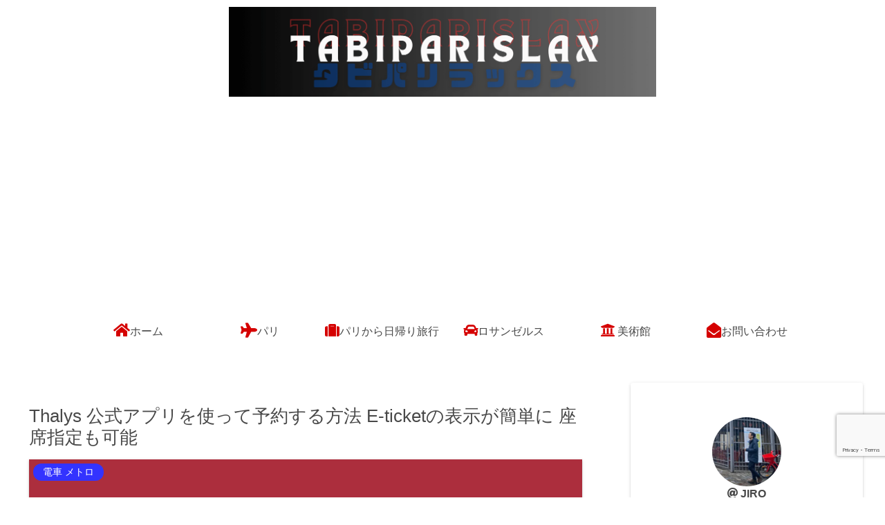

--- FILE ---
content_type: text/html; charset=UTF-8
request_url: https://tabiparislax.com/thalys-app/
body_size: 181030
content:
<!doctype html>
<html lang="ja">

<head>
<meta charset="utf-8">
<meta name="viewport" content="width=device-width, initial-scale=1.0, viewport-fit=cover">
<meta name="referrer" content="no-referrer-when-downgrade">
<meta name="format-detection" content="telephone=no">


  
    <!-- Global site tag (gtag.js) - Google Analytics -->
    <script async src="https://www.googletagmanager.com/gtag/js?id=G-H8WC1PTH6Q"></script>
    <script>
      window.dataLayer = window.dataLayer || [];
      function gtag(){dataLayer.push(arguments);}
      gtag('js', new Date());

      gtag('config', 'G-H8WC1PTH6Q');
    </script>

  


  
  

  <!-- Google Search Console -->
<meta name="google-site-verification" content="q7XEhNouueBAOj3ybhs9ccP4bu7Y6WP-dvpg7kd3ys0" />
<!-- /Google Search Console -->
<!-- preconnect dns-prefetch -->
<link rel="preconnect dns-prefetch" href="//www.googletagmanager.com">
<link rel="preconnect dns-prefetch" href="//www.google-analytics.com">
<link rel="preconnect dns-prefetch" href="//ajax.googleapis.com">
<link rel="preconnect dns-prefetch" href="//cdnjs.cloudflare.com">
<link rel="preconnect dns-prefetch" href="//pagead2.googlesyndication.com">
<link rel="preconnect dns-prefetch" href="//googleads.g.doubleclick.net">
<link rel="preconnect dns-prefetch" href="//tpc.googlesyndication.com">
<link rel="preconnect dns-prefetch" href="//ad.doubleclick.net">
<link rel="preconnect dns-prefetch" href="//www.gstatic.com">
<link rel="preconnect dns-prefetch" href="//cse.google.com">
<link rel="preconnect dns-prefetch" href="//fonts.gstatic.com">
<link rel="preconnect dns-prefetch" href="//fonts.googleapis.com">
<link rel="preconnect dns-prefetch" href="//cms.quantserve.com">
<link rel="preconnect dns-prefetch" href="//secure.gravatar.com">
<link rel="preconnect dns-prefetch" href="//cdn.syndication.twimg.com">
<link rel="preconnect dns-prefetch" href="//cdn.jsdelivr.net">
<link rel="preconnect dns-prefetch" href="//images-fe.ssl-images-amazon.com">
<link rel="preconnect dns-prefetch" href="//completion.amazon.com">
<link rel="preconnect dns-prefetch" href="//m.media-amazon.com">
<link rel="preconnect dns-prefetch" href="//i.moshimo.com">
<link rel="preconnect dns-prefetch" href="//aml.valuecommerce.com">
<link rel="preconnect dns-prefetch" href="//dalc.valuecommerce.com">
<link rel="preconnect dns-prefetch" href="//dalb.valuecommerce.com">

<!-- Preload -->
<link rel="preload" as="font" type="font/woff" href="https://tabiparislax.com/wp-content/themes/cocoon-master/webfonts/icomoon/fonts/icomoon.woff?v=2.7.0.2" crossorigin>
<link rel="preload" as="font" type="font/woff2" href="https://tabiparislax.com/wp-content/themes/cocoon-master/webfonts/fontawesome5/webfonts/fa-brands-400.woff2" crossorigin>
<link rel="preload" as="font" type="font/woff2" href="https://tabiparislax.com/wp-content/themes/cocoon-master/webfonts/fontawesome5/webfonts/fa-regular-400.woff2" crossorigin>
<link rel="preload" as="font" type="font/woff2" href="https://tabiparislax.com/wp-content/themes/cocoon-master/webfonts/fontawesome5/webfonts/fa-solid-900.woff2" crossorigin>
<title>Thalys 公式アプリを使って予約する方法 E-ticketの表示が簡単に 座席指定も可能 | タビパリラックス</title>
<meta name='robots' content='max-image-preview:large' />

<!-- OGP -->
<meta property="og:type" content="article">
<meta property="og:description" content="2023年10月より、「Thalys（タリス）」の名称が、「Eurostar（ユーロスター）」に変更されました。それに伴いタリス公式アプリもユーロスター公式アプリに統合されています。当記事でご紹介させて頂いている「タリスアプリ」は残念ながら...">
<meta property="og:title" content="Thalys 公式アプリを使って予約する方法 E-ticketの表示が簡単に 座席指定も可能">
<meta property="og:url" content="https://tabiparislax.com/thalys-app/">
<meta property="og:image" content="https://tabiparislax.com/wp-content/uploads/2022/05/thalysapptop.png">
<meta property="og:site_name" content="タビパリラックス">
<meta property="og:locale" content="ja_JP">
<meta property="article:published_time" content="2023-10-16T13:30:26+09:00" />
<meta property="article:modified_time" content="2023-10-16T13:30:26+09:00" />
<meta property="article:section" content="電車 メトロ">
<!-- /OGP -->

<!-- Twitter Card -->
<meta name="twitter:card" content="summary_large_image">
<meta property="twitter:description" content="2023年10月より、「Thalys（タリス）」の名称が、「Eurostar（ユーロスター）」に変更されました。それに伴いタリス公式アプリもユーロスター公式アプリに統合されています。当記事でご紹介させて頂いている「タリスアプリ」は残念ながら...">
<meta property="twitter:title" content="Thalys 公式アプリを使って予約する方法 E-ticketの表示が簡単に 座席指定も可能">
<meta property="twitter:url" content="https://tabiparislax.com/thalys-app/">
<meta name="twitter:image" content="https://tabiparislax.com/wp-content/uploads/2022/05/thalysapptop.png">
<meta name="twitter:domain" content="tabiparislax.com">
<!-- /Twitter Card -->
<link rel='dns-prefetch' href='//cdnjs.cloudflare.com' />
<link rel="alternate" type="application/rss+xml" title="タビパリラックス &raquo; フィード" href="https://tabiparislax.com/feed/" />
<link rel="alternate" type="application/rss+xml" title="タビパリラックス &raquo; コメントフィード" href="https://tabiparislax.com/comments/feed/" />
<link rel="alternate" type="application/rss+xml" title="タビパリラックス &raquo; Thalys 公式アプリを使って予約する方法 E-ticketの表示が簡単に 座席指定も可能 のコメントのフィード" href="https://tabiparislax.com/thalys-app/feed/" />














<script src="https://cdnjs.cloudflare.com/ajax/libs/jquery/3.6.1/jquery.min.js?ver=3.6.1" id="jquery-core-js"></script>
<script src="https://cdnjs.cloudflare.com/ajax/libs/jquery-migrate/3.3.2/jquery-migrate.min.js?ver=3.0.1" id="jquery-migrate-js"></script>
<link rel='shortlink' href='https://tabiparislax.com/?p=17047' />
<!-- cocoon Custom CSS -->

<!-- Cocoon canonical -->
<link rel="canonical" href="https://tabiparislax.com/thalys-app/">
<!-- Cocoon meta description -->
<meta name="description" content="2023年10月より、「Thalys（タリス）」の名称が、「Eurostar（ユーロスター）」に変更されました。それに伴いタリス公式アプリもユーロスター公式アプリに統合されています。当記事でご紹介させて頂いている「タリスアプリ」は残念ながら...">
<!-- Cocoon meta keywords -->
<meta name="keywords" content="電車 メトロ">
<!-- Cocoon meta thumbnail -->
<meta name="thumbnail" content="https://tabiparislax.com/wp-content/uploads/2022/05/thalysapptop.png">
<!-- Cocoon JSON-LD -->
<script type="application/ld+json">{"@context":"https://schema.org","@type":"Article","mainEntityOfPage":{"@type":"WebPage","@id":"https://tabiparislax.com/thalys-app/"},"headline":"Thalys 公式アプリを使って予約する方法 E-ticketの表示が簡単に 座席指定も可能","image":{"@type":"ImageObject","url":"https://tabiparislax.com/wp-content/uploads/2022/05/thalysapptop.png","width":800,"height":400},"datePublished":"2023-10-16T13:30:26+09:00","dateModified":"2023-10-16T13:30:26+09:00","author":{"@type":"Person","name":"JIRO","url":"https://tabiparislax.com/author/jiro/"},"description":"2023年10月より、「Thalys（タリス）」の名称が、「Eurostar（ユーロスター）」に変更されました。それに伴いタリス公式アプリもユーロスター公式アプリに統合されています。当記事でご紹介させて頂いている「タリスアプリ」は残念ながら...…"}</script>
<link rel="icon" href="https://tabiparislax.com/wp-content/uploads/2021/04/cropped-logotabiparislax2021-32x32.png" sizes="32x32" />
<link rel="icon" href="https://tabiparislax.com/wp-content/uploads/2021/04/cropped-logotabiparislax2021-192x192.png" sizes="192x192" />
<link rel="apple-touch-icon" href="https://tabiparislax.com/wp-content/uploads/2021/04/cropped-logotabiparislax2021-180x180.png" />
<meta name="msapplication-TileImage" content="https://tabiparislax.com/wp-content/uploads/2021/04/cropped-logotabiparislax2021-270x270.png" />
		
		
<style>.wp-block-accordion{box-sizing:border-box}.wp-block-accordion-item.is-open>.wp-block-accordion-heading .wp-block-accordion-heading__toggle-icon{transform:rotate(45deg)}@media (prefers-reduced-motion:no-preference){.wp-block-accordion-item{transition:grid-template-rows .3s ease-out}.wp-block-accordion-item>.wp-block-accordion-heading .wp-block-accordion-heading__toggle-icon{transition:transform .2s ease-in-out}}.wp-block-accordion-heading{margin:0}.wp-block-accordion-heading__toggle{align-items:center;background-color:inherit!important;border:none;color:inherit!important;cursor:pointer;display:flex;font-family:inherit;font-size:inherit;font-style:inherit;font-weight:inherit;letter-spacing:inherit;line-height:inherit;overflow:hidden;padding:var(--wp--preset--spacing--20,1em) 0;text-align:inherit;text-decoration:inherit;text-transform:inherit;width:100%;word-spacing:inherit}.wp-block-accordion-heading__toggle:not(:focus-visible){outline:none}.wp-block-accordion-heading__toggle:focus,.wp-block-accordion-heading__toggle:hover{background-color:inherit!important;border:none;box-shadow:none;color:inherit;padding:var(--wp--preset--spacing--20,1em) 0;text-decoration:none}.wp-block-accordion-heading__toggle:focus-visible{outline:auto;outline-offset:0}.wp-block-accordion-heading__toggle:hover .wp-block-accordion-heading__toggle-title{text-decoration:underline}.wp-block-accordion-heading__toggle-title{flex:1}.wp-block-accordion-heading__toggle-icon{align-items:center;display:flex;height:1.2em;justify-content:center;width:1.2em}.wp-block-accordion-panel[aria-hidden=true],.wp-block-accordion-panel[inert]{display:none;margin-block-start:0}.wp-block-archives{box-sizing:border-box}.wp-block-archives-dropdown label{display:block}.wp-block-avatar{line-height:0}.wp-block-avatar,.wp-block-avatar img{box-sizing:border-box}.wp-block-avatar.aligncenter{text-align:center}.wp-block-audio{box-sizing:border-box}.wp-block-audio :where(figcaption){margin-bottom:1em;margin-top:.5em}.wp-block-audio audio{min-width:300px;width:100%}.wp-block-breadcrumbs{box-sizing:border-box}.wp-block-breadcrumbs ol{flex-wrap:wrap;list-style:none}.wp-block-breadcrumbs li,.wp-block-breadcrumbs ol{align-items:center;display:flex;margin:0;padding:0}.wp-block-breadcrumbs li:not(:last-child):after{content:var(--separator,"/");margin:0 .5em;opacity:.7}.wp-block-breadcrumbs span{color:inherit}.wp-block-button__link{align-content:center;box-sizing:border-box;cursor:pointer;display:inline-block;height:100%;text-align:center;word-break:break-word}.wp-block-button__link.aligncenter{text-align:center}.wp-block-button__link.alignright{text-align:right}:where(.wp-block-button__link){border-radius:9999px;box-shadow:none;padding:calc(.667em + 2px) calc(1.333em + 2px);text-decoration:none}.wp-block-button[style*=text-decoration] .wp-block-button__link{text-decoration:inherit}.wp-block-buttons>.wp-block-button.has-custom-width{max-width:none}.wp-block-buttons>.wp-block-button.has-custom-width .wp-block-button__link{width:100%}.wp-block-buttons>.wp-block-button.has-custom-font-size .wp-block-button__link{font-size:inherit}.wp-block-buttons>.wp-block-button.wp-block-button__width-25{width:calc(25% - var(--wp--style--block-gap, .5em)*.75)}.wp-block-buttons>.wp-block-button.wp-block-button__width-50{width:calc(50% - var(--wp--style--block-gap, .5em)*.5)}.wp-block-buttons>.wp-block-button.wp-block-button__width-75{width:calc(75% - var(--wp--style--block-gap, .5em)*.25)}.wp-block-buttons>.wp-block-button.wp-block-button__width-100{flex-basis:100%;width:100%}.wp-block-buttons.is-vertical>.wp-block-button.wp-block-button__width-25{width:25%}.wp-block-buttons.is-vertical>.wp-block-button.wp-block-button__width-50{width:50%}.wp-block-buttons.is-vertical>.wp-block-button.wp-block-button__width-75{width:75%}.wp-block-button.is-style-squared,.wp-block-button__link.wp-block-button.is-style-squared{border-radius:0}.wp-block-button.no-border-radius,.wp-block-button__link.no-border-radius{border-radius:0!important}:root :where(.wp-block-button .wp-block-button__link.is-style-outline),:root :where(.wp-block-button.is-style-outline>.wp-block-button__link){border:2px solid;padding:.667em 1.333em}:root :where(.wp-block-button .wp-block-button__link.is-style-outline:not(.has-text-color)),:root :where(.wp-block-button.is-style-outline>.wp-block-button__link:not(.has-text-color)){color:currentColor}:root :where(.wp-block-button .wp-block-button__link.is-style-outline:not(.has-background)),:root :where(.wp-block-button.is-style-outline>.wp-block-button__link:not(.has-background)){background-color:initial;background-image:none}.wp-block-buttons{box-sizing:border-box}.wp-block-buttons.is-vertical{flex-direction:column}.wp-block-buttons.is-vertical>.wp-block-button:last-child{margin-bottom:0}.wp-block-buttons>.wp-block-button{display:inline-block;margin:0}.wp-block-buttons.is-content-justification-left{justify-content:flex-start}.wp-block-buttons.is-content-justification-left.is-vertical{align-items:flex-start}.wp-block-buttons.is-content-justification-center{justify-content:center}.wp-block-buttons.is-content-justification-center.is-vertical{align-items:center}.wp-block-buttons.is-content-justification-right{justify-content:flex-end}.wp-block-buttons.is-content-justification-right.is-vertical{align-items:flex-end}.wp-block-buttons.is-content-justification-space-between{justify-content:space-between}.wp-block-buttons.aligncenter{text-align:center}.wp-block-buttons:not(.is-content-justification-space-between,.is-content-justification-right,.is-content-justification-left,.is-content-justification-center) .wp-block-button.aligncenter{margin-left:auto;margin-right:auto;width:100%}.wp-block-buttons[style*=text-decoration] .wp-block-button,.wp-block-buttons[style*=text-decoration] .wp-block-button__link{text-decoration:inherit}.wp-block-buttons.has-custom-font-size .wp-block-button__link{font-size:inherit}.wp-block-buttons .wp-block-button__link{width:100%}.wp-block-button.aligncenter,.wp-block-calendar{text-align:center}.wp-block-calendar td,.wp-block-calendar th{border:1px solid;padding:.25em}.wp-block-calendar th{font-weight:400}.wp-block-calendar caption{background-color:inherit}.wp-block-calendar table{border-collapse:collapse;width:100%}.wp-block-calendar table.has-background th{background-color:inherit}.wp-block-calendar table.has-text-color th{color:inherit}.wp-block-calendar :where(table:not(.has-text-color)){color:#40464d}.wp-block-calendar :where(table:not(.has-text-color)) td,.wp-block-calendar :where(table:not(.has-text-color)) th{border-color:#ddd}:where(.wp-block-calendar table:not(.has-background) th){background:#ddd}.wp-block-categories{box-sizing:border-box}.wp-block-categories.alignleft{margin-right:2em}.wp-block-categories.alignright{margin-left:2em}.wp-block-categories.wp-block-categories-dropdown.aligncenter{text-align:center}.wp-block-categories .wp-block-categories__label{display:block;width:100%}.wp-block-code{box-sizing:border-box}.wp-block-code code{direction:ltr;display:block;font-family:inherit;overflow-wrap:break-word;text-align:initial;white-space:pre-wrap}.wp-block-columns{box-sizing:border-box;display:flex;flex-wrap:wrap!important}@media (min-width:782px){.wp-block-columns{flex-wrap:nowrap!important}}.wp-block-columns{align-items:normal!important}.wp-block-columns.are-vertically-aligned-top{align-items:flex-start}.wp-block-columns.are-vertically-aligned-center{align-items:center}.wp-block-columns.are-vertically-aligned-bottom{align-items:flex-end}@media (max-width:781px){.wp-block-columns:not(.is-not-stacked-on-mobile)>.wp-block-column{flex-basis:100%!important}}@media (min-width:782px){.wp-block-columns:not(.is-not-stacked-on-mobile)>.wp-block-column{flex-basis:0%;flex-grow:1}.wp-block-columns:not(.is-not-stacked-on-mobile)>.wp-block-column[style*=flex-basis]{flex-grow:0}}.wp-block-columns.is-not-stacked-on-mobile{flex-wrap:nowrap!important}.wp-block-columns.is-not-stacked-on-mobile>.wp-block-column{flex-basis:0%;flex-grow:1}.wp-block-columns.is-not-stacked-on-mobile>.wp-block-column[style*=flex-basis]{flex-grow:0}:where(.wp-block-columns){margin-bottom:1.75em}:where(.wp-block-columns.has-background){padding:1.25em 2.375em}.wp-block-column{flex-grow:1;min-width:0;overflow-wrap:break-word;word-break:break-word}.wp-block-column.is-vertically-aligned-top{align-self:flex-start}.wp-block-column.is-vertically-aligned-center{align-self:center}.wp-block-column.is-vertically-aligned-bottom{align-self:flex-end}.wp-block-column.is-vertically-aligned-stretch{align-self:stretch}.wp-block-column.is-vertically-aligned-bottom,.wp-block-column.is-vertically-aligned-center,.wp-block-column.is-vertically-aligned-top{width:100%}.wp-block-post-comments{box-sizing:border-box}.wp-block-post-comments .alignleft{float:left}.wp-block-post-comments .alignright{float:right}.wp-block-post-comments .navigation:after{clear:both;content:"";display:table}.wp-block-post-comments .commentlist{clear:both;list-style:none;margin:0;padding:0}.wp-block-post-comments .commentlist .comment{min-height:2.25em;padding-left:3.25em}.wp-block-post-comments .commentlist .comment p{font-size:1em;line-height:1.8;margin:1em 0}.wp-block-post-comments .commentlist .children{list-style:none;margin:0;padding:0}.wp-block-post-comments .comment-author{line-height:1.5}.wp-block-post-comments .comment-author .avatar{border-radius:1.5em;display:block;float:left;height:2.5em;margin-right:.75em;margin-top:.5em;width:2.5em}.wp-block-post-comments .comment-author cite{font-style:normal}.wp-block-post-comments .comment-meta{font-size:.875em;line-height:1.5}.wp-block-post-comments .comment-meta b{font-weight:400}.wp-block-post-comments .comment-meta .comment-awaiting-moderation{display:block;margin-bottom:1em;margin-top:1em}.wp-block-post-comments .comment-body .commentmetadata{font-size:.875em}.wp-block-post-comments .comment-form-author label,.wp-block-post-comments .comment-form-comment label,.wp-block-post-comments .comment-form-email label,.wp-block-post-comments .comment-form-url label{display:block;margin-bottom:.25em}.wp-block-post-comments .comment-form input:not([type=submit]):not([type=checkbox]),.wp-block-post-comments .comment-form textarea{box-sizing:border-box;display:block;width:100%}.wp-block-post-comments .comment-form-cookies-consent{display:flex;gap:.25em}.wp-block-post-comments .comment-form-cookies-consent #wp-comment-cookies-consent{margin-top:.35em}.wp-block-post-comments .comment-reply-title{margin-bottom:0}.wp-block-post-comments .comment-reply-title :where(small){font-size:var(--wp--preset--font-size--medium,smaller);margin-left:.5em}.wp-block-post-comments .reply{font-size:.875em;margin-bottom:1.4em}.wp-block-post-comments input:not([type=submit]),.wp-block-post-comments textarea{border:1px solid #949494;font-family:inherit;font-size:1em}.wp-block-post-comments input:not([type=submit]):not([type=checkbox]),.wp-block-post-comments textarea{padding:calc(.667em + 2px)}:where(.wp-block-post-comments input[type=submit]){border:none}.wp-block-comments{box-sizing:border-box}.wp-block-comments-pagination>.wp-block-comments-pagination-next,.wp-block-comments-pagination>.wp-block-comments-pagination-numbers,.wp-block-comments-pagination>.wp-block-comments-pagination-previous{font-size:inherit}.wp-block-comments-pagination .wp-block-comments-pagination-previous-arrow{display:inline-block;margin-right:1ch}.wp-block-comments-pagination .wp-block-comments-pagination-previous-arrow:not(.is-arrow-chevron){transform:scaleX(1)}.wp-block-comments-pagination .wp-block-comments-pagination-next-arrow{display:inline-block;margin-left:1ch}.wp-block-comments-pagination .wp-block-comments-pagination-next-arrow:not(.is-arrow-chevron){transform:scaleX(1)}.wp-block-comments-pagination.aligncenter{justify-content:center}.wp-block-comment-template{box-sizing:border-box;list-style:none;margin-bottom:0;max-width:100%;padding:0}.wp-block-comment-template li{clear:both}.wp-block-comment-template ol{list-style:none;margin-bottom:0;max-width:100%;padding-left:2rem}.wp-block-comment-template.alignleft{float:left}.wp-block-comment-template.aligncenter{margin-left:auto;margin-right:auto;width:fit-content}.wp-block-comment-template.alignright{float:right}.wp-block-comment-date{box-sizing:border-box}.comment-awaiting-moderation{display:block;font-size:.875em;line-height:1.5}.wp-block-comment-author-name,.wp-block-comment-content,.wp-block-comment-edit-link,.wp-block-comment-reply-link{box-sizing:border-box}.wp-block-cover,.wp-block-cover-image{align-items:center;background-position:50%;box-sizing:border-box;display:flex;justify-content:center;min-height:430px;overflow:hidden;overflow:clip;padding:1em;position:relative}.wp-block-cover .has-background-dim:not([class*=-background-color]),.wp-block-cover-image .has-background-dim:not([class*=-background-color]),.wp-block-cover-image.has-background-dim:not([class*=-background-color]),.wp-block-cover.has-background-dim:not([class*=-background-color]){background-color:#000}.wp-block-cover .has-background-dim.has-background-gradient,.wp-block-cover-image .has-background-dim.has-background-gradient{background-color:initial}.wp-block-cover-image.has-background-dim:before,.wp-block-cover.has-background-dim:before{background-color:inherit;content:""}.wp-block-cover .wp-block-cover__background,.wp-block-cover .wp-block-cover__gradient-background,.wp-block-cover-image .wp-block-cover__background,.wp-block-cover-image .wp-block-cover__gradient-background,.wp-block-cover-image.has-background-dim:not(.has-background-gradient):before,.wp-block-cover.has-background-dim:not(.has-background-gradient):before{bottom:0;left:0;opacity:.5;position:absolute;right:0;top:0}.wp-block-cover-image.has-background-dim.has-background-dim-10 .wp-block-cover__background,.wp-block-cover-image.has-background-dim.has-background-dim-10 .wp-block-cover__gradient-background,.wp-block-cover-image.has-background-dim.has-background-dim-10:not(.has-background-gradient):before,.wp-block-cover.has-background-dim.has-background-dim-10 .wp-block-cover__background,.wp-block-cover.has-background-dim.has-background-dim-10 .wp-block-cover__gradient-background,.wp-block-cover.has-background-dim.has-background-dim-10:not(.has-background-gradient):before{opacity:.1}.wp-block-cover-image.has-background-dim.has-background-dim-20 .wp-block-cover__background,.wp-block-cover-image.has-background-dim.has-background-dim-20 .wp-block-cover__gradient-background,.wp-block-cover-image.has-background-dim.has-background-dim-20:not(.has-background-gradient):before,.wp-block-cover.has-background-dim.has-background-dim-20 .wp-block-cover__background,.wp-block-cover.has-background-dim.has-background-dim-20 .wp-block-cover__gradient-background,.wp-block-cover.has-background-dim.has-background-dim-20:not(.has-background-gradient):before{opacity:.2}.wp-block-cover-image.has-background-dim.has-background-dim-30 .wp-block-cover__background,.wp-block-cover-image.has-background-dim.has-background-dim-30 .wp-block-cover__gradient-background,.wp-block-cover-image.has-background-dim.has-background-dim-30:not(.has-background-gradient):before,.wp-block-cover.has-background-dim.has-background-dim-30 .wp-block-cover__background,.wp-block-cover.has-background-dim.has-background-dim-30 .wp-block-cover__gradient-background,.wp-block-cover.has-background-dim.has-background-dim-30:not(.has-background-gradient):before{opacity:.3}.wp-block-cover-image.has-background-dim.has-background-dim-40 .wp-block-cover__background,.wp-block-cover-image.has-background-dim.has-background-dim-40 .wp-block-cover__gradient-background,.wp-block-cover-image.has-background-dim.has-background-dim-40:not(.has-background-gradient):before,.wp-block-cover.has-background-dim.has-background-dim-40 .wp-block-cover__background,.wp-block-cover.has-background-dim.has-background-dim-40 .wp-block-cover__gradient-background,.wp-block-cover.has-background-dim.has-background-dim-40:not(.has-background-gradient):before{opacity:.4}.wp-block-cover-image.has-background-dim.has-background-dim-50 .wp-block-cover__background,.wp-block-cover-image.has-background-dim.has-background-dim-50 .wp-block-cover__gradient-background,.wp-block-cover-image.has-background-dim.has-background-dim-50:not(.has-background-gradient):before,.wp-block-cover.has-background-dim.has-background-dim-50 .wp-block-cover__background,.wp-block-cover.has-background-dim.has-background-dim-50 .wp-block-cover__gradient-background,.wp-block-cover.has-background-dim.has-background-dim-50:not(.has-background-gradient):before{opacity:.5}.wp-block-cover-image.has-background-dim.has-background-dim-60 .wp-block-cover__background,.wp-block-cover-image.has-background-dim.has-background-dim-60 .wp-block-cover__gradient-background,.wp-block-cover-image.has-background-dim.has-background-dim-60:not(.has-background-gradient):before,.wp-block-cover.has-background-dim.has-background-dim-60 .wp-block-cover__background,.wp-block-cover.has-background-dim.has-background-dim-60 .wp-block-cover__gradient-background,.wp-block-cover.has-background-dim.has-background-dim-60:not(.has-background-gradient):before{opacity:.6}.wp-block-cover-image.has-background-dim.has-background-dim-70 .wp-block-cover__background,.wp-block-cover-image.has-background-dim.has-background-dim-70 .wp-block-cover__gradient-background,.wp-block-cover-image.has-background-dim.has-background-dim-70:not(.has-background-gradient):before,.wp-block-cover.has-background-dim.has-background-dim-70 .wp-block-cover__background,.wp-block-cover.has-background-dim.has-background-dim-70 .wp-block-cover__gradient-background,.wp-block-cover.has-background-dim.has-background-dim-70:not(.has-background-gradient):before{opacity:.7}.wp-block-cover-image.has-background-dim.has-background-dim-80 .wp-block-cover__background,.wp-block-cover-image.has-background-dim.has-background-dim-80 .wp-block-cover__gradient-background,.wp-block-cover-image.has-background-dim.has-background-dim-80:not(.has-background-gradient):before,.wp-block-cover.has-background-dim.has-background-dim-80 .wp-block-cover__background,.wp-block-cover.has-background-dim.has-background-dim-80 .wp-block-cover__gradient-background,.wp-block-cover.has-background-dim.has-background-dim-80:not(.has-background-gradient):before{opacity:.8}.wp-block-cover-image.has-background-dim.has-background-dim-90 .wp-block-cover__background,.wp-block-cover-image.has-background-dim.has-background-dim-90 .wp-block-cover__gradient-background,.wp-block-cover-image.has-background-dim.has-background-dim-90:not(.has-background-gradient):before,.wp-block-cover.has-background-dim.has-background-dim-90 .wp-block-cover__background,.wp-block-cover.has-background-dim.has-background-dim-90 .wp-block-cover__gradient-background,.wp-block-cover.has-background-dim.has-background-dim-90:not(.has-background-gradient):before{opacity:.9}.wp-block-cover-image.has-background-dim.has-background-dim-100 .wp-block-cover__background,.wp-block-cover-image.has-background-dim.has-background-dim-100 .wp-block-cover__gradient-background,.wp-block-cover-image.has-background-dim.has-background-dim-100:not(.has-background-gradient):before,.wp-block-cover.has-background-dim.has-background-dim-100 .wp-block-cover__background,.wp-block-cover.has-background-dim.has-background-dim-100 .wp-block-cover__gradient-background,.wp-block-cover.has-background-dim.has-background-dim-100:not(.has-background-gradient):before{opacity:1}.wp-block-cover .wp-block-cover__background.has-background-dim.has-background-dim-0,.wp-block-cover .wp-block-cover__gradient-background.has-background-dim.has-background-dim-0,.wp-block-cover-image .wp-block-cover__background.has-background-dim.has-background-dim-0,.wp-block-cover-image .wp-block-cover__gradient-background.has-background-dim.has-background-dim-0{opacity:0}.wp-block-cover .wp-block-cover__background.has-background-dim.has-background-dim-10,.wp-block-cover .wp-block-cover__gradient-background.has-background-dim.has-background-dim-10,.wp-block-cover-image .wp-block-cover__background.has-background-dim.has-background-dim-10,.wp-block-cover-image .wp-block-cover__gradient-background.has-background-dim.has-background-dim-10{opacity:.1}.wp-block-cover .wp-block-cover__background.has-background-dim.has-background-dim-20,.wp-block-cover .wp-block-cover__gradient-background.has-background-dim.has-background-dim-20,.wp-block-cover-image .wp-block-cover__background.has-background-dim.has-background-dim-20,.wp-block-cover-image .wp-block-cover__gradient-background.has-background-dim.has-background-dim-20{opacity:.2}.wp-block-cover .wp-block-cover__background.has-background-dim.has-background-dim-30,.wp-block-cover .wp-block-cover__gradient-background.has-background-dim.has-background-dim-30,.wp-block-cover-image .wp-block-cover__background.has-background-dim.has-background-dim-30,.wp-block-cover-image .wp-block-cover__gradient-background.has-background-dim.has-background-dim-30{opacity:.3}.wp-block-cover .wp-block-cover__background.has-background-dim.has-background-dim-40,.wp-block-cover .wp-block-cover__gradient-background.has-background-dim.has-background-dim-40,.wp-block-cover-image .wp-block-cover__background.has-background-dim.has-background-dim-40,.wp-block-cover-image .wp-block-cover__gradient-background.has-background-dim.has-background-dim-40{opacity:.4}.wp-block-cover .wp-block-cover__background.has-background-dim.has-background-dim-50,.wp-block-cover .wp-block-cover__gradient-background.has-background-dim.has-background-dim-50,.wp-block-cover-image .wp-block-cover__background.has-background-dim.has-background-dim-50,.wp-block-cover-image .wp-block-cover__gradient-background.has-background-dim.has-background-dim-50{opacity:.5}.wp-block-cover .wp-block-cover__background.has-background-dim.has-background-dim-60,.wp-block-cover .wp-block-cover__gradient-background.has-background-dim.has-background-dim-60,.wp-block-cover-image .wp-block-cover__background.has-background-dim.has-background-dim-60,.wp-block-cover-image .wp-block-cover__gradient-background.has-background-dim.has-background-dim-60{opacity:.6}.wp-block-cover .wp-block-cover__background.has-background-dim.has-background-dim-70,.wp-block-cover .wp-block-cover__gradient-background.has-background-dim.has-background-dim-70,.wp-block-cover-image .wp-block-cover__background.has-background-dim.has-background-dim-70,.wp-block-cover-image .wp-block-cover__gradient-background.has-background-dim.has-background-dim-70{opacity:.7}.wp-block-cover .wp-block-cover__background.has-background-dim.has-background-dim-80,.wp-block-cover .wp-block-cover__gradient-background.has-background-dim.has-background-dim-80,.wp-block-cover-image .wp-block-cover__background.has-background-dim.has-background-dim-80,.wp-block-cover-image .wp-block-cover__gradient-background.has-background-dim.has-background-dim-80{opacity:.8}.wp-block-cover .wp-block-cover__background.has-background-dim.has-background-dim-90,.wp-block-cover .wp-block-cover__gradient-background.has-background-dim.has-background-dim-90,.wp-block-cover-image .wp-block-cover__background.has-background-dim.has-background-dim-90,.wp-block-cover-image .wp-block-cover__gradient-background.has-background-dim.has-background-dim-90{opacity:.9}.wp-block-cover .wp-block-cover__background.has-background-dim.has-background-dim-100,.wp-block-cover .wp-block-cover__gradient-background.has-background-dim.has-background-dim-100,.wp-block-cover-image .wp-block-cover__background.has-background-dim.has-background-dim-100,.wp-block-cover-image .wp-block-cover__gradient-background.has-background-dim.has-background-dim-100{opacity:1}.wp-block-cover-image.alignleft,.wp-block-cover-image.alignright,.wp-block-cover.alignleft,.wp-block-cover.alignright{max-width:420px;width:100%}.wp-block-cover-image.aligncenter,.wp-block-cover-image.alignleft,.wp-block-cover-image.alignright,.wp-block-cover.aligncenter,.wp-block-cover.alignleft,.wp-block-cover.alignright{display:flex}.wp-block-cover .wp-block-cover__inner-container,.wp-block-cover-image .wp-block-cover__inner-container{color:inherit;position:relative;width:100%}.wp-block-cover-image.is-position-top-left,.wp-block-cover.is-position-top-left{align-items:flex-start;justify-content:flex-start}.wp-block-cover-image.is-position-top-center,.wp-block-cover.is-position-top-center{align-items:flex-start;justify-content:center}.wp-block-cover-image.is-position-top-right,.wp-block-cover.is-position-top-right{align-items:flex-start;justify-content:flex-end}.wp-block-cover-image.is-position-center-left,.wp-block-cover.is-position-center-left{align-items:center;justify-content:flex-start}.wp-block-cover-image.is-position-center-center,.wp-block-cover.is-position-center-center{align-items:center;justify-content:center}.wp-block-cover-image.is-position-center-right,.wp-block-cover.is-position-center-right{align-items:center;justify-content:flex-end}.wp-block-cover-image.is-position-bottom-left,.wp-block-cover.is-position-bottom-left{align-items:flex-end;justify-content:flex-start}.wp-block-cover-image.is-position-bottom-center,.wp-block-cover.is-position-bottom-center{align-items:flex-end;justify-content:center}.wp-block-cover-image.is-position-bottom-right,.wp-block-cover.is-position-bottom-right{align-items:flex-end;justify-content:flex-end}.wp-block-cover-image.has-custom-content-position.has-custom-content-position .wp-block-cover__inner-container,.wp-block-cover.has-custom-content-position.has-custom-content-position .wp-block-cover__inner-container{margin:0}.wp-block-cover-image.has-custom-content-position.has-custom-content-position.is-position-bottom-left .wp-block-cover__inner-container,.wp-block-cover-image.has-custom-content-position.has-custom-content-position.is-position-bottom-right .wp-block-cover__inner-container,.wp-block-cover-image.has-custom-content-position.has-custom-content-position.is-position-center-left .wp-block-cover__inner-container,.wp-block-cover-image.has-custom-content-position.has-custom-content-position.is-position-center-right .wp-block-cover__inner-container,.wp-block-cover-image.has-custom-content-position.has-custom-content-position.is-position-top-left .wp-block-cover__inner-container,.wp-block-cover-image.has-custom-content-position.has-custom-content-position.is-position-top-right .wp-block-cover__inner-container,.wp-block-cover.has-custom-content-position.has-custom-content-position.is-position-bottom-left .wp-block-cover__inner-container,.wp-block-cover.has-custom-content-position.has-custom-content-position.is-position-bottom-right .wp-block-cover__inner-container,.wp-block-cover.has-custom-content-position.has-custom-content-position.is-position-center-left .wp-block-cover__inner-container,.wp-block-cover.has-custom-content-position.has-custom-content-position.is-position-center-right .wp-block-cover__inner-container,.wp-block-cover.has-custom-content-position.has-custom-content-position.is-position-top-left .wp-block-cover__inner-container,.wp-block-cover.has-custom-content-position.has-custom-content-position.is-position-top-right .wp-block-cover__inner-container{margin:0;width:auto}.wp-block-cover .wp-block-cover__image-background,.wp-block-cover video.wp-block-cover__video-background,.wp-block-cover-image .wp-block-cover__image-background,.wp-block-cover-image video.wp-block-cover__video-background{border:none;bottom:0;box-shadow:none;height:100%;left:0;margin:0;max-height:none;max-width:none;object-fit:cover;outline:none;padding:0;position:absolute;right:0;top:0;width:100%}.wp-block-cover-image.has-parallax,.wp-block-cover.has-parallax,.wp-block-cover__image-background.has-parallax,video.wp-block-cover__video-background.has-parallax{background-attachment:fixed;background-repeat:no-repeat;background-size:cover}@supports (-webkit-touch-callout:inherit){.wp-block-cover-image.has-parallax,.wp-block-cover.has-parallax,.wp-block-cover__image-background.has-parallax,video.wp-block-cover__video-background.has-parallax{background-attachment:scroll}}@media (prefers-reduced-motion:reduce){.wp-block-cover-image.has-parallax,.wp-block-cover.has-parallax,.wp-block-cover__image-background.has-parallax,video.wp-block-cover__video-background.has-parallax{background-attachment:scroll}}.wp-block-cover-image.is-repeated,.wp-block-cover.is-repeated,.wp-block-cover__image-background.is-repeated,video.wp-block-cover__video-background.is-repeated{background-repeat:repeat;background-size:auto}.wp-block-cover-image-text,.wp-block-cover-image-text a,.wp-block-cover-image-text a:active,.wp-block-cover-image-text a:focus,.wp-block-cover-image-text a:hover,.wp-block-cover-text,.wp-block-cover-text a,.wp-block-cover-text a:active,.wp-block-cover-text a:focus,.wp-block-cover-text a:hover,section.wp-block-cover-image h2,section.wp-block-cover-image h2 a,section.wp-block-cover-image h2 a:active,section.wp-block-cover-image h2 a:focus,section.wp-block-cover-image h2 a:hover{color:#fff}.wp-block-cover-image .wp-block-cover.has-left-content{justify-content:flex-start}.wp-block-cover-image .wp-block-cover.has-right-content{justify-content:flex-end}.wp-block-cover-image.has-left-content .wp-block-cover-image-text,.wp-block-cover.has-left-content .wp-block-cover-text,section.wp-block-cover-image.has-left-content>h2{margin-left:0;text-align:left}.wp-block-cover-image.has-right-content .wp-block-cover-image-text,.wp-block-cover.has-right-content .wp-block-cover-text,section.wp-block-cover-image.has-right-content>h2{margin-right:0;text-align:right}.wp-block-cover .wp-block-cover-text,.wp-block-cover-image .wp-block-cover-image-text,section.wp-block-cover-image>h2{font-size:2em;line-height:1.25;margin-bottom:0;max-width:840px;padding:.44em;text-align:center;z-index:1}:where(.wp-block-cover-image:not(.has-text-color)),:where(.wp-block-cover:not(.has-text-color)){color:#fff}:where(.wp-block-cover-image.is-light:not(.has-text-color)),:where(.wp-block-cover.is-light:not(.has-text-color)){color:#000}:root :where(.wp-block-cover h1:not(.has-text-color)),:root :where(.wp-block-cover h2:not(.has-text-color)),:root :where(.wp-block-cover h3:not(.has-text-color)),:root :where(.wp-block-cover h4:not(.has-text-color)),:root :where(.wp-block-cover h5:not(.has-text-color)),:root :where(.wp-block-cover h6:not(.has-text-color)),:root :where(.wp-block-cover p:not(.has-text-color)){color:inherit}body:not(.editor-styles-wrapper) .wp-block-cover:not(.wp-block-cover:has(.wp-block-cover__background+.wp-block-cover__inner-container)) .wp-block-cover__image-background,body:not(.editor-styles-wrapper) .wp-block-cover:not(.wp-block-cover:has(.wp-block-cover__background+.wp-block-cover__inner-container)) .wp-block-cover__video-background{z-index:0}body:not(.editor-styles-wrapper) .wp-block-cover:not(.wp-block-cover:has(.wp-block-cover__background+.wp-block-cover__inner-container)) .wp-block-cover__background,body:not(.editor-styles-wrapper) .wp-block-cover:not(.wp-block-cover:has(.wp-block-cover__background+.wp-block-cover__inner-container)) .wp-block-cover__gradient-background,body:not(.editor-styles-wrapper) .wp-block-cover:not(.wp-block-cover:has(.wp-block-cover__background+.wp-block-cover__inner-container)) .wp-block-cover__inner-container,body:not(.editor-styles-wrapper) .wp-block-cover:not(.wp-block-cover:has(.wp-block-cover__background+.wp-block-cover__inner-container)).has-background-dim:not(.has-background-gradient):before{z-index:1}.has-modal-open body:not(.editor-styles-wrapper) .wp-block-cover:not(.wp-block-cover:has(.wp-block-cover__background+.wp-block-cover__inner-container)) .wp-block-cover__inner-container{z-index:auto}.wp-block-details{box-sizing:border-box}.wp-block-details summary{cursor:pointer}.wp-block-embed.alignleft,.wp-block-embed.alignright,.wp-block[data-align=left]>[data-type="core/embed"],.wp-block[data-align=right]>[data-type="core/embed"]{max-width:360px;width:100%}.wp-block-embed.alignleft .wp-block-embed__wrapper,.wp-block-embed.alignright .wp-block-embed__wrapper,.wp-block[data-align=left]>[data-type="core/embed"] .wp-block-embed__wrapper,.wp-block[data-align=right]>[data-type="core/embed"] .wp-block-embed__wrapper{min-width:280px}.wp-block-cover .wp-block-embed{min-height:240px;min-width:320px}.wp-block-embed{overflow-wrap:break-word}.wp-block-embed :where(figcaption){margin-bottom:1em;margin-top:.5em}.wp-block-embed iframe{max-width:100%}.wp-block-embed__wrapper{position:relative}.wp-embed-responsive .wp-has-aspect-ratio .wp-block-embed__wrapper:before{content:"";display:block;padding-top:50%}.wp-embed-responsive .wp-has-aspect-ratio iframe{bottom:0;height:100%;left:0;position:absolute;right:0;top:0;width:100%}.wp-embed-responsive .wp-embed-aspect-21-9 .wp-block-embed__wrapper:before{padding-top:42.85%}.wp-embed-responsive .wp-embed-aspect-18-9 .wp-block-embed__wrapper:before{padding-top:50%}.wp-embed-responsive .wp-embed-aspect-16-9 .wp-block-embed__wrapper:before{padding-top:56.25%}.wp-embed-responsive .wp-embed-aspect-4-3 .wp-block-embed__wrapper:before{padding-top:75%}.wp-embed-responsive .wp-embed-aspect-1-1 .wp-block-embed__wrapper:before{padding-top:100%}.wp-embed-responsive .wp-embed-aspect-9-16 .wp-block-embed__wrapper:before{padding-top:177.77%}.wp-embed-responsive .wp-embed-aspect-1-2 .wp-block-embed__wrapper:before{padding-top:200%}.wp-block-file{box-sizing:border-box}.wp-block-file:not(.wp-element-button){font-size:.8em}.wp-block-file.aligncenter{text-align:center}.wp-block-file.alignright{text-align:right}.wp-block-file *+.wp-block-file__button{margin-left:.75em}:where(.wp-block-file){margin-bottom:1.5em}.wp-block-file__embed{margin-bottom:1em}:where(.wp-block-file__button){border-radius:2em;display:inline-block;padding:.5em 1em}:where(.wp-block-file__button):where(a):active,:where(.wp-block-file__button):where(a):focus,:where(.wp-block-file__button):where(a):hover,:where(.wp-block-file__button):where(a):visited{box-shadow:none;color:#fff;opacity:.85;text-decoration:none}.wp-block-form-input__label{display:flex;flex-direction:column;gap:.25em;margin-bottom:.5em;width:100%}.wp-block-form-input__label.is-label-inline{align-items:center;flex-direction:row;gap:.5em}.wp-block-form-input__label.is-label-inline .wp-block-form-input__label-content{margin-bottom:.5em}.wp-block-form-input__label:has(input[type=checkbox]){flex-direction:row;width:fit-content}.wp-block-form-input__label:has(input[type=checkbox]) .wp-block-form-input__label-content{margin:0}.wp-block-form-input__label:has(.wp-block-form-input__label-content+input[type=checkbox]){flex-direction:row-reverse}.wp-block-form-input__label-content{width:fit-content}:where(.wp-block-form-input__input){font-size:1em;margin-bottom:.5em;padding:0 .5em}:where(.wp-block-form-input__input)[type=date],:where(.wp-block-form-input__input)[type=datetime-local],:where(.wp-block-form-input__input)[type=datetime],:where(.wp-block-form-input__input)[type=email],:where(.wp-block-form-input__input)[type=month],:where(.wp-block-form-input__input)[type=number],:where(.wp-block-form-input__input)[type=password],:where(.wp-block-form-input__input)[type=search],:where(.wp-block-form-input__input)[type=tel],:where(.wp-block-form-input__input)[type=text],:where(.wp-block-form-input__input)[type=time],:where(.wp-block-form-input__input)[type=url],:where(.wp-block-form-input__input)[type=week]{border-style:solid;border-width:1px;line-height:2;min-height:2em}textarea.wp-block-form-input__input{min-height:10em}.blocks-gallery-grid:not(.has-nested-images),.wp-block-gallery:not(.has-nested-images){display:flex;flex-wrap:wrap;list-style-type:none;margin:0;padding:0}.blocks-gallery-grid:not(.has-nested-images) .blocks-gallery-image,.blocks-gallery-grid:not(.has-nested-images) .blocks-gallery-item,.wp-block-gallery:not(.has-nested-images) .blocks-gallery-image,.wp-block-gallery:not(.has-nested-images) .blocks-gallery-item{display:flex;flex-direction:column;flex-grow:1;justify-content:center;margin:0 1em 1em 0;position:relative;width:calc(50% - 1em)}.blocks-gallery-grid:not(.has-nested-images) .blocks-gallery-image:nth-of-type(2n),.blocks-gallery-grid:not(.has-nested-images) .blocks-gallery-item:nth-of-type(2n),.wp-block-gallery:not(.has-nested-images) .blocks-gallery-image:nth-of-type(2n),.wp-block-gallery:not(.has-nested-images) .blocks-gallery-item:nth-of-type(2n){margin-right:0}.blocks-gallery-grid:not(.has-nested-images) .blocks-gallery-image figure,.blocks-gallery-grid:not(.has-nested-images) .blocks-gallery-item figure,.wp-block-gallery:not(.has-nested-images) .blocks-gallery-image figure,.wp-block-gallery:not(.has-nested-images) .blocks-gallery-item figure{align-items:flex-end;display:flex;height:100%;justify-content:flex-start;margin:0}.blocks-gallery-grid:not(.has-nested-images) .blocks-gallery-image img,.blocks-gallery-grid:not(.has-nested-images) .blocks-gallery-item img,.wp-block-gallery:not(.has-nested-images) .blocks-gallery-image img,.wp-block-gallery:not(.has-nested-images) .blocks-gallery-item img{display:block;height:auto;max-width:100%;width:auto}.blocks-gallery-grid:not(.has-nested-images) .blocks-gallery-image figcaption,.blocks-gallery-grid:not(.has-nested-images) .blocks-gallery-item figcaption,.wp-block-gallery:not(.has-nested-images) .blocks-gallery-image figcaption,.wp-block-gallery:not(.has-nested-images) .blocks-gallery-item figcaption{background:linear-gradient(0deg,#000000b3,#0000004d 70%,#0000);bottom:0;box-sizing:border-box;color:#fff;font-size:.8em;margin:0;max-height:100%;overflow:auto;padding:3em .77em .7em;position:absolute;text-align:center;width:100%;z-index:2}.blocks-gallery-grid:not(.has-nested-images) .blocks-gallery-image figcaption img,.blocks-gallery-grid:not(.has-nested-images) .blocks-gallery-item figcaption img,.wp-block-gallery:not(.has-nested-images) .blocks-gallery-image figcaption img,.wp-block-gallery:not(.has-nested-images) .blocks-gallery-item figcaption img{display:inline}.blocks-gallery-grid:not(.has-nested-images) figcaption,.wp-block-gallery:not(.has-nested-images) figcaption{flex-grow:1}.blocks-gallery-grid:not(.has-nested-images).is-cropped .blocks-gallery-image a,.blocks-gallery-grid:not(.has-nested-images).is-cropped .blocks-gallery-image img,.blocks-gallery-grid:not(.has-nested-images).is-cropped .blocks-gallery-item a,.blocks-gallery-grid:not(.has-nested-images).is-cropped .blocks-gallery-item img,.wp-block-gallery:not(.has-nested-images).is-cropped .blocks-gallery-image a,.wp-block-gallery:not(.has-nested-images).is-cropped .blocks-gallery-image img,.wp-block-gallery:not(.has-nested-images).is-cropped .blocks-gallery-item a,.wp-block-gallery:not(.has-nested-images).is-cropped .blocks-gallery-item img{flex:1;height:100%;object-fit:cover;width:100%}.blocks-gallery-grid:not(.has-nested-images).columns-1 .blocks-gallery-image,.blocks-gallery-grid:not(.has-nested-images).columns-1 .blocks-gallery-item,.wp-block-gallery:not(.has-nested-images).columns-1 .blocks-gallery-image,.wp-block-gallery:not(.has-nested-images).columns-1 .blocks-gallery-item{margin-right:0;width:100%}@media (min-width:600px){.blocks-gallery-grid:not(.has-nested-images).columns-3 .blocks-gallery-image,.blocks-gallery-grid:not(.has-nested-images).columns-3 .blocks-gallery-item,.wp-block-gallery:not(.has-nested-images).columns-3 .blocks-gallery-image,.wp-block-gallery:not(.has-nested-images).columns-3 .blocks-gallery-item{margin-right:1em;width:calc(33.33333% - .66667em)}.blocks-gallery-grid:not(.has-nested-images).columns-4 .blocks-gallery-image,.blocks-gallery-grid:not(.has-nested-images).columns-4 .blocks-gallery-item,.wp-block-gallery:not(.has-nested-images).columns-4 .blocks-gallery-image,.wp-block-gallery:not(.has-nested-images).columns-4 .blocks-gallery-item{margin-right:1em;width:calc(25% - .75em)}.blocks-gallery-grid:not(.has-nested-images).columns-5 .blocks-gallery-image,.blocks-gallery-grid:not(.has-nested-images).columns-5 .blocks-gallery-item,.wp-block-gallery:not(.has-nested-images).columns-5 .blocks-gallery-image,.wp-block-gallery:not(.has-nested-images).columns-5 .blocks-gallery-item{margin-right:1em;width:calc(20% - .8em)}.blocks-gallery-grid:not(.has-nested-images).columns-6 .blocks-gallery-image,.blocks-gallery-grid:not(.has-nested-images).columns-6 .blocks-gallery-item,.wp-block-gallery:not(.has-nested-images).columns-6 .blocks-gallery-image,.wp-block-gallery:not(.has-nested-images).columns-6 .blocks-gallery-item{margin-right:1em;width:calc(16.66667% - .83333em)}.blocks-gallery-grid:not(.has-nested-images).columns-7 .blocks-gallery-image,.blocks-gallery-grid:not(.has-nested-images).columns-7 .blocks-gallery-item,.wp-block-gallery:not(.has-nested-images).columns-7 .blocks-gallery-image,.wp-block-gallery:not(.has-nested-images).columns-7 .blocks-gallery-item{margin-right:1em;width:calc(14.28571% - .85714em)}.blocks-gallery-grid:not(.has-nested-images).columns-8 .blocks-gallery-image,.blocks-gallery-grid:not(.has-nested-images).columns-8 .blocks-gallery-item,.wp-block-gallery:not(.has-nested-images).columns-8 .blocks-gallery-image,.wp-block-gallery:not(.has-nested-images).columns-8 .blocks-gallery-item{margin-right:1em;width:calc(12.5% - .875em)}.blocks-gallery-grid:not(.has-nested-images).columns-1 .blocks-gallery-image:nth-of-type(1n),.blocks-gallery-grid:not(.has-nested-images).columns-1 .blocks-gallery-item:nth-of-type(1n),.blocks-gallery-grid:not(.has-nested-images).columns-2 .blocks-gallery-image:nth-of-type(2n),.blocks-gallery-grid:not(.has-nested-images).columns-2 .blocks-gallery-item:nth-of-type(2n),.blocks-gallery-grid:not(.has-nested-images).columns-3 .blocks-gallery-image:nth-of-type(3n),.blocks-gallery-grid:not(.has-nested-images).columns-3 .blocks-gallery-item:nth-of-type(3n),.blocks-gallery-grid:not(.has-nested-images).columns-4 .blocks-gallery-image:nth-of-type(4n),.blocks-gallery-grid:not(.has-nested-images).columns-4 .blocks-gallery-item:nth-of-type(4n),.blocks-gallery-grid:not(.has-nested-images).columns-5 .blocks-gallery-image:nth-of-type(5n),.blocks-gallery-grid:not(.has-nested-images).columns-5 .blocks-gallery-item:nth-of-type(5n),.blocks-gallery-grid:not(.has-nested-images).columns-6 .blocks-gallery-image:nth-of-type(6n),.blocks-gallery-grid:not(.has-nested-images).columns-6 .blocks-gallery-item:nth-of-type(6n),.blocks-gallery-grid:not(.has-nested-images).columns-7 .blocks-gallery-image:nth-of-type(7n),.blocks-gallery-grid:not(.has-nested-images).columns-7 .blocks-gallery-item:nth-of-type(7n),.blocks-gallery-grid:not(.has-nested-images).columns-8 .blocks-gallery-image:nth-of-type(8n),.blocks-gallery-grid:not(.has-nested-images).columns-8 .blocks-gallery-item:nth-of-type(8n),.wp-block-gallery:not(.has-nested-images).columns-1 .blocks-gallery-image:nth-of-type(1n),.wp-block-gallery:not(.has-nested-images).columns-1 .blocks-gallery-item:nth-of-type(1n),.wp-block-gallery:not(.has-nested-images).columns-2 .blocks-gallery-image:nth-of-type(2n),.wp-block-gallery:not(.has-nested-images).columns-2 .blocks-gallery-item:nth-of-type(2n),.wp-block-gallery:not(.has-nested-images).columns-3 .blocks-gallery-image:nth-of-type(3n),.wp-block-gallery:not(.has-nested-images).columns-3 .blocks-gallery-item:nth-of-type(3n),.wp-block-gallery:not(.has-nested-images).columns-4 .blocks-gallery-image:nth-of-type(4n),.wp-block-gallery:not(.has-nested-images).columns-4 .blocks-gallery-item:nth-of-type(4n),.wp-block-gallery:not(.has-nested-images).columns-5 .blocks-gallery-image:nth-of-type(5n),.wp-block-gallery:not(.has-nested-images).columns-5 .blocks-gallery-item:nth-of-type(5n),.wp-block-gallery:not(.has-nested-images).columns-6 .blocks-gallery-image:nth-of-type(6n),.wp-block-gallery:not(.has-nested-images).columns-6 .blocks-gallery-item:nth-of-type(6n),.wp-block-gallery:not(.has-nested-images).columns-7 .blocks-gallery-image:nth-of-type(7n),.wp-block-gallery:not(.has-nested-images).columns-7 .blocks-gallery-item:nth-of-type(7n),.wp-block-gallery:not(.has-nested-images).columns-8 .blocks-gallery-image:nth-of-type(8n),.wp-block-gallery:not(.has-nested-images).columns-8 .blocks-gallery-item:nth-of-type(8n){margin-right:0}}.blocks-gallery-grid:not(.has-nested-images) .blocks-gallery-image:last-child,.blocks-gallery-grid:not(.has-nested-images) .blocks-gallery-item:last-child,.wp-block-gallery:not(.has-nested-images) .blocks-gallery-image:last-child,.wp-block-gallery:not(.has-nested-images) .blocks-gallery-item:last-child{margin-right:0}.blocks-gallery-grid:not(.has-nested-images).alignleft,.blocks-gallery-grid:not(.has-nested-images).alignright,.wp-block-gallery:not(.has-nested-images).alignleft,.wp-block-gallery:not(.has-nested-images).alignright{max-width:420px;width:100%}.blocks-gallery-grid:not(.has-nested-images).aligncenter .blocks-gallery-item figure,.wp-block-gallery:not(.has-nested-images).aligncenter .blocks-gallery-item figure{justify-content:center}.wp-block-gallery:not(.is-cropped) .blocks-gallery-item{align-self:flex-start}figure.wp-block-gallery.has-nested-images{align-items:normal}.wp-block-gallery.has-nested-images figure.wp-block-image:not(#individual-image){margin:0;width:calc(50% - var(--wp--style--unstable-gallery-gap, 16px)/2)}.wp-block-gallery.has-nested-images figure.wp-block-image{box-sizing:border-box;display:flex;flex-direction:column;flex-grow:1;justify-content:center;max-width:100%;position:relative}.wp-block-gallery.has-nested-images figure.wp-block-image>a,.wp-block-gallery.has-nested-images figure.wp-block-image>div{flex-direction:column;flex-grow:1;margin:0}.wp-block-gallery.has-nested-images figure.wp-block-image img{display:block;height:auto;max-width:100%!important;width:auto}.wp-block-gallery.has-nested-images figure.wp-block-image figcaption,.wp-block-gallery.has-nested-images figure.wp-block-image:has(figcaption):before{bottom:0;left:0;max-height:100%;position:absolute;right:0}.wp-block-gallery.has-nested-images figure.wp-block-image:has(figcaption):before{backdrop-filter:blur(3px);content:"";height:100%;-webkit-mask-image:linear-gradient(0deg,#000 20%,#0000);mask-image:linear-gradient(0deg,#000 20%,#0000);max-height:40%;pointer-events:none}.wp-block-gallery.has-nested-images figure.wp-block-image figcaption{box-sizing:border-box;color:#fff;font-size:13px;margin:0;overflow:auto;padding:1em;text-align:center;text-shadow:0 0 1.5px #000}.wp-block-gallery.has-nested-images figure.wp-block-image figcaption::-webkit-scrollbar{height:12px;width:12px}.wp-block-gallery.has-nested-images figure.wp-block-image figcaption::-webkit-scrollbar-track{background-color:initial}.wp-block-gallery.has-nested-images figure.wp-block-image figcaption::-webkit-scrollbar-thumb{background-clip:padding-box;background-color:initial;border:3px solid #0000;border-radius:8px}.wp-block-gallery.has-nested-images figure.wp-block-image figcaption:focus-within::-webkit-scrollbar-thumb,.wp-block-gallery.has-nested-images figure.wp-block-image figcaption:focus::-webkit-scrollbar-thumb,.wp-block-gallery.has-nested-images figure.wp-block-image figcaption:hover::-webkit-scrollbar-thumb{background-color:#fffc}.wp-block-gallery.has-nested-images figure.wp-block-image figcaption{scrollbar-color:#0000 #0000;scrollbar-gutter:stable both-edges;scrollbar-width:thin}.wp-block-gallery.has-nested-images figure.wp-block-image figcaption:focus,.wp-block-gallery.has-nested-images figure.wp-block-image figcaption:focus-within,.wp-block-gallery.has-nested-images figure.wp-block-image figcaption:hover{scrollbar-color:#fffc #0000}.wp-block-gallery.has-nested-images figure.wp-block-image figcaption{will-change:transform}@media (hover:none){.wp-block-gallery.has-nested-images figure.wp-block-image figcaption{scrollbar-color:#fffc #0000}}.wp-block-gallery.has-nested-images figure.wp-block-image figcaption{background:linear-gradient(0deg,#0006,#0000)}.wp-block-gallery.has-nested-images figure.wp-block-image figcaption img{display:inline}.wp-block-gallery.has-nested-images figure.wp-block-image figcaption a{color:inherit}.wp-block-gallery.has-nested-images figure.wp-block-image.has-custom-border img{box-sizing:border-box}.wp-block-gallery.has-nested-images figure.wp-block-image.has-custom-border>a,.wp-block-gallery.has-nested-images figure.wp-block-image.has-custom-border>div,.wp-block-gallery.has-nested-images figure.wp-block-image.is-style-rounded>a,.wp-block-gallery.has-nested-images figure.wp-block-image.is-style-rounded>div{flex:1 1 auto}.wp-block-gallery.has-nested-images figure.wp-block-image.has-custom-border figcaption,.wp-block-gallery.has-nested-images figure.wp-block-image.is-style-rounded figcaption{background:none;color:inherit;flex:initial;margin:0;padding:10px 10px 9px;position:relative;text-shadow:none}.wp-block-gallery.has-nested-images figure.wp-block-image.has-custom-border:before,.wp-block-gallery.has-nested-images figure.wp-block-image.is-style-rounded:before{content:none}.wp-block-gallery.has-nested-images figcaption{flex-basis:100%;flex-grow:1;text-align:center}.wp-block-gallery.has-nested-images:not(.is-cropped) figure.wp-block-image:not(#individual-image){margin-bottom:auto;margin-top:0}.wp-block-gallery.has-nested-images.is-cropped figure.wp-block-image:not(#individual-image){align-self:inherit}.wp-block-gallery.has-nested-images.is-cropped figure.wp-block-image:not(#individual-image)>a,.wp-block-gallery.has-nested-images.is-cropped figure.wp-block-image:not(#individual-image)>div:not(.components-drop-zone){display:flex}.wp-block-gallery.has-nested-images.is-cropped figure.wp-block-image:not(#individual-image) a,.wp-block-gallery.has-nested-images.is-cropped figure.wp-block-image:not(#individual-image) img{flex:1 0 0%;height:100%;object-fit:cover;width:100%}.wp-block-gallery.has-nested-images.columns-1 figure.wp-block-image:not(#individual-image){width:100%}@media (min-width:600px){.wp-block-gallery.has-nested-images.columns-3 figure.wp-block-image:not(#individual-image){width:calc(33.33333% - var(--wp--style--unstable-gallery-gap, 16px)*.66667)}.wp-block-gallery.has-nested-images.columns-4 figure.wp-block-image:not(#individual-image){width:calc(25% - var(--wp--style--unstable-gallery-gap, 16px)*.75)}.wp-block-gallery.has-nested-images.columns-5 figure.wp-block-image:not(#individual-image){width:calc(20% - var(--wp--style--unstable-gallery-gap, 16px)*.8)}.wp-block-gallery.has-nested-images.columns-6 figure.wp-block-image:not(#individual-image){width:calc(16.66667% - var(--wp--style--unstable-gallery-gap, 16px)*.83333)}.wp-block-gallery.has-nested-images.columns-7 figure.wp-block-image:not(#individual-image){width:calc(14.28571% - var(--wp--style--unstable-gallery-gap, 16px)*.85714)}.wp-block-gallery.has-nested-images.columns-8 figure.wp-block-image:not(#individual-image){width:calc(12.5% - var(--wp--style--unstable-gallery-gap, 16px)*.875)}.wp-block-gallery.has-nested-images.columns-default figure.wp-block-image:not(#individual-image){width:calc(33.33% - var(--wp--style--unstable-gallery-gap, 16px)*.66667)}.wp-block-gallery.has-nested-images.columns-default figure.wp-block-image:not(#individual-image):first-child:nth-last-child(2),.wp-block-gallery.has-nested-images.columns-default figure.wp-block-image:not(#individual-image):first-child:nth-last-child(2)~figure.wp-block-image:not(#individual-image){width:calc(50% - var(--wp--style--unstable-gallery-gap, 16px)*.5)}.wp-block-gallery.has-nested-images.columns-default figure.wp-block-image:not(#individual-image):first-child:last-child{width:100%}}.wp-block-gallery.has-nested-images.alignleft,.wp-block-gallery.has-nested-images.alignright{max-width:420px;width:100%}.wp-block-gallery.has-nested-images.aligncenter{justify-content:center}.wp-block-group{box-sizing:border-box}:where(.wp-block-group.wp-block-group-is-layout-constrained){position:relative}h1:where(.wp-block-heading).has-background,h2:where(.wp-block-heading).has-background,h3:where(.wp-block-heading).has-background,h4:where(.wp-block-heading).has-background,h5:where(.wp-block-heading).has-background,h6:where(.wp-block-heading).has-background{padding:1.25em 2.375em}h1.has-text-align-left[style*=writing-mode]:where([style*=vertical-lr]),h1.has-text-align-right[style*=writing-mode]:where([style*=vertical-rl]),h2.has-text-align-left[style*=writing-mode]:where([style*=vertical-lr]),h2.has-text-align-right[style*=writing-mode]:where([style*=vertical-rl]),h3.has-text-align-left[style*=writing-mode]:where([style*=vertical-lr]),h3.has-text-align-right[style*=writing-mode]:where([style*=vertical-rl]),h4.has-text-align-left[style*=writing-mode]:where([style*=vertical-lr]),h4.has-text-align-right[style*=writing-mode]:where([style*=vertical-rl]),h5.has-text-align-left[style*=writing-mode]:where([style*=vertical-lr]),h5.has-text-align-right[style*=writing-mode]:where([style*=vertical-rl]),h6.has-text-align-left[style*=writing-mode]:where([style*=vertical-lr]),h6.has-text-align-right[style*=writing-mode]:where([style*=vertical-rl]){rotate:180deg}.wp-block-image>a,.wp-block-image>figure>a{display:inline-block}.wp-block-image img{box-sizing:border-box;height:auto;max-width:100%;vertical-align:bottom}@media not (prefers-reduced-motion){.wp-block-image img.hide{visibility:hidden}.wp-block-image img.show{animation:show-content-image .4s}}.wp-block-image[style*=border-radius] img,.wp-block-image[style*=border-radius]>a{border-radius:inherit}.wp-block-image.has-custom-border img{box-sizing:border-box}.wp-block-image.aligncenter{text-align:center}.wp-block-image.alignfull>a,.wp-block-image.alignwide>a{width:100%}.wp-block-image.alignfull img,.wp-block-image.alignwide img{height:auto;width:100%}.wp-block-image .aligncenter,.wp-block-image .alignleft,.wp-block-image .alignright,.wp-block-image.aligncenter,.wp-block-image.alignleft,.wp-block-image.alignright{display:table}.wp-block-image .aligncenter>figcaption,.wp-block-image .alignleft>figcaption,.wp-block-image .alignright>figcaption,.wp-block-image.aligncenter>figcaption,.wp-block-image.alignleft>figcaption,.wp-block-image.alignright>figcaption{caption-side:bottom;display:table-caption}.wp-block-image .alignleft{float:left;margin:.5em 1em .5em 0}.wp-block-image .alignright{float:right;margin:.5em 0 .5em 1em}.wp-block-image .aligncenter{margin-left:auto;margin-right:auto}.wp-block-image :where(figcaption){margin-bottom:1em;margin-top:.5em}.wp-block-image.is-style-circle-mask img{border-radius:9999px}@supports ((-webkit-mask-image:none) or (mask-image:none)) or (-webkit-mask-image:none){.wp-block-image.is-style-circle-mask img{border-radius:0;-webkit-mask-image:url('data:image/svg+xml;utf8,<svg viewBox="0 0 100 100" xmlns="http://www.w3.org/2000/svg"><circle cx="50" cy="50" r="50"/></svg>');mask-image:url('data:image/svg+xml;utf8,<svg viewBox="0 0 100 100" xmlns="http://www.w3.org/2000/svg"><circle cx="50" cy="50" r="50"/></svg>');mask-mode:alpha;-webkit-mask-position:center;mask-position:center;-webkit-mask-repeat:no-repeat;mask-repeat:no-repeat;-webkit-mask-size:contain;mask-size:contain}}:root :where(.wp-block-image.is-style-rounded img,.wp-block-image .is-style-rounded img){border-radius:9999px}.wp-block-image figure{margin:0}.wp-lightbox-container{display:flex;flex-direction:column;position:relative}.wp-lightbox-container img{cursor:zoom-in}.wp-lightbox-container img:hover+button{opacity:1}.wp-lightbox-container button{align-items:center;backdrop-filter:blur(16px) saturate(180%);background-color:#5a5a5a40;border:none;border-radius:4px;cursor:zoom-in;display:flex;height:20px;justify-content:center;opacity:0;padding:0;position:absolute;right:16px;text-align:center;top:16px;width:20px;z-index:100}@media not (prefers-reduced-motion){.wp-lightbox-container button{transition:opacity .2s ease}}.wp-lightbox-container button:focus-visible{outline:3px auto #5a5a5a40;outline:3px auto -webkit-focus-ring-color;outline-offset:3px}.wp-lightbox-container button:hover{cursor:pointer;opacity:1}.wp-lightbox-container button:focus{opacity:1}.wp-lightbox-container button:focus,.wp-lightbox-container button:hover,.wp-lightbox-container button:not(:hover):not(:active):not(.has-background){background-color:#5a5a5a40;border:none}.wp-lightbox-overlay{box-sizing:border-box;cursor:zoom-out;height:100vh;left:0;overflow:hidden;position:fixed;top:0;visibility:hidden;width:100%;z-index:100000}.wp-lightbox-overlay .close-button{align-items:center;cursor:pointer;display:flex;justify-content:center;min-height:40px;min-width:40px;padding:0;position:absolute;right:calc(env(safe-area-inset-right) + 16px);top:calc(env(safe-area-inset-top) + 16px);z-index:5000000}.wp-lightbox-overlay .close-button:focus,.wp-lightbox-overlay .close-button:hover,.wp-lightbox-overlay .close-button:not(:hover):not(:active):not(.has-background){background:none;border:none}.wp-lightbox-overlay .lightbox-image-container{height:var(--wp--lightbox-container-height);left:50%;overflow:hidden;position:absolute;top:50%;transform:translate(-50%,-50%);transform-origin:top left;width:var(--wp--lightbox-container-width);z-index:9999999999}.wp-lightbox-overlay .wp-block-image{align-items:center;box-sizing:border-box;display:flex;height:100%;justify-content:center;margin:0;position:relative;transform-origin:0 0;width:100%;z-index:3000000}.wp-lightbox-overlay .wp-block-image img{height:var(--wp--lightbox-image-height);min-height:var(--wp--lightbox-image-height);min-width:var(--wp--lightbox-image-width);width:var(--wp--lightbox-image-width)}.wp-lightbox-overlay .wp-block-image figcaption{display:none}.wp-lightbox-overlay button{background:none;border:none}.wp-lightbox-overlay .scrim{background-color:#fff;height:100%;opacity:.9;position:absolute;width:100%;z-index:2000000}.wp-lightbox-overlay.active{visibility:visible}@media not (prefers-reduced-motion){.wp-lightbox-overlay.active{animation:turn-on-visibility .25s both}.wp-lightbox-overlay.active img{animation:turn-on-visibility .35s both}.wp-lightbox-overlay.show-closing-animation:not(.active){animation:turn-off-visibility .35s both}.wp-lightbox-overlay.show-closing-animation:not(.active) img{animation:turn-off-visibility .25s both}.wp-lightbox-overlay.zoom.active{animation:none;opacity:1;visibility:visible}.wp-lightbox-overlay.zoom.active .lightbox-image-container{animation:lightbox-zoom-in .4s}.wp-lightbox-overlay.zoom.active .lightbox-image-container img{animation:none}.wp-lightbox-overlay.zoom.active .scrim{animation:turn-on-visibility .4s forwards}.wp-lightbox-overlay.zoom.show-closing-animation:not(.active){animation:none}.wp-lightbox-overlay.zoom.show-closing-animation:not(.active) .lightbox-image-container{animation:lightbox-zoom-out .4s}.wp-lightbox-overlay.zoom.show-closing-animation:not(.active) .lightbox-image-container img{animation:none}.wp-lightbox-overlay.zoom.show-closing-animation:not(.active) .scrim{animation:turn-off-visibility .4s forwards}}@keyframes show-content-image{0%{visibility:hidden}99%{visibility:hidden}to{visibility:visible}}@keyframes turn-on-visibility{0%{opacity:0}to{opacity:1}}@keyframes turn-off-visibility{0%{opacity:1;visibility:visible}99%{opacity:0;visibility:visible}to{opacity:0;visibility:hidden}}@keyframes lightbox-zoom-in{0%{transform:translate(calc((-100vw + var(--wp--lightbox-scrollbar-width))/2 + var(--wp--lightbox-initial-left-position)),calc(-50vh + var(--wp--lightbox-initial-top-position))) scale(var(--wp--lightbox-scale))}to{transform:translate(-50%,-50%) scale(1)}}@keyframes lightbox-zoom-out{0%{transform:translate(-50%,-50%) scale(1);visibility:visible}99%{visibility:visible}to{transform:translate(calc((-100vw + var(--wp--lightbox-scrollbar-width))/2 + var(--wp--lightbox-initial-left-position)),calc(-50vh + var(--wp--lightbox-initial-top-position))) scale(var(--wp--lightbox-scale));visibility:hidden}}ol.wp-block-latest-comments{box-sizing:border-box;margin-left:0}:where(.wp-block-latest-comments:not([style*=line-height] .wp-block-latest-comments__comment)){line-height:1.1}:where(.wp-block-latest-comments:not([style*=line-height] .wp-block-latest-comments__comment-excerpt p)){line-height:1.8}.has-dates :where(.wp-block-latest-comments:not([style*=line-height])),.has-excerpts :where(.wp-block-latest-comments:not([style*=line-height])){line-height:1.5}.wp-block-latest-comments .wp-block-latest-comments{padding-left:0}.wp-block-latest-comments__comment{list-style:none;margin-bottom:1em}.has-avatars .wp-block-latest-comments__comment{list-style:none;min-height:2.25em}.has-avatars .wp-block-latest-comments__comment .wp-block-latest-comments__comment-excerpt,.has-avatars .wp-block-latest-comments__comment .wp-block-latest-comments__comment-meta{margin-left:3.25em}.wp-block-latest-comments__comment-excerpt p{font-size:.875em;margin:.36em 0 1.4em}.wp-block-latest-comments__comment-date{display:block;font-size:.75em}.wp-block-latest-comments .avatar,.wp-block-latest-comments__comment-avatar{border-radius:1.5em;display:block;float:left;height:2.5em;margin-right:.75em;width:2.5em}.wp-block-latest-comments[class*=-font-size] a,.wp-block-latest-comments[style*=font-size] a{font-size:inherit}.wp-block-latest-posts{box-sizing:border-box}.wp-block-latest-posts.alignleft{margin-right:2em}.wp-block-latest-posts.alignright{margin-left:2em}.wp-block-latest-posts.wp-block-latest-posts__list{list-style:none}.wp-block-latest-posts.wp-block-latest-posts__list li{clear:both;overflow-wrap:break-word}.wp-block-latest-posts.is-grid{display:flex;flex-wrap:wrap}.wp-block-latest-posts.is-grid li{margin:0 1.25em 1.25em 0;width:100%}@media (min-width:600px){.wp-block-latest-posts.columns-2 li{width:calc(50% - .625em)}.wp-block-latest-posts.columns-2 li:nth-child(2n){margin-right:0}.wp-block-latest-posts.columns-3 li{width:calc(33.33333% - .83333em)}.wp-block-latest-posts.columns-3 li:nth-child(3n){margin-right:0}.wp-block-latest-posts.columns-4 li{width:calc(25% - .9375em)}.wp-block-latest-posts.columns-4 li:nth-child(4n){margin-right:0}.wp-block-latest-posts.columns-5 li{width:calc(20% - 1em)}.wp-block-latest-posts.columns-5 li:nth-child(5n){margin-right:0}.wp-block-latest-posts.columns-6 li{width:calc(16.66667% - 1.04167em)}.wp-block-latest-posts.columns-6 li:nth-child(6n){margin-right:0}}:root :where(.wp-block-latest-posts.is-grid){padding:0}:root :where(.wp-block-latest-posts.wp-block-latest-posts__list){padding-left:0}.wp-block-latest-posts__post-author,.wp-block-latest-posts__post-date{display:block;font-size:.8125em}.wp-block-latest-posts__post-excerpt,.wp-block-latest-posts__post-full-content{margin-bottom:1em;margin-top:.5em}.wp-block-latest-posts__featured-image a{display:inline-block}.wp-block-latest-posts__featured-image img{height:auto;max-width:100%;width:auto}.wp-block-latest-posts__featured-image.alignleft{float:left;margin-right:1em}.wp-block-latest-posts__featured-image.alignright{float:right;margin-left:1em}.wp-block-latest-posts__featured-image.aligncenter{margin-bottom:1em;text-align:center}ol,ul{box-sizing:border-box}:root :where(.wp-block-list.has-background){padding:1.25em 2.375em}.wp-block-loginout{box-sizing:border-box}.wp-block-math{overflow-x:auto;overflow-y:hidden}.wp-block-media-text{box-sizing:border-box;direction:ltr;display:grid;grid-template-columns:50% 1fr;grid-template-rows:auto}.wp-block-media-text.has-media-on-the-right{grid-template-columns:1fr 50%}.wp-block-media-text.is-vertically-aligned-top>.wp-block-media-text__content,.wp-block-media-text.is-vertically-aligned-top>.wp-block-media-text__media{align-self:start}.wp-block-media-text.is-vertically-aligned-center>.wp-block-media-text__content,.wp-block-media-text.is-vertically-aligned-center>.wp-block-media-text__media,.wp-block-media-text>.wp-block-media-text__content,.wp-block-media-text>.wp-block-media-text__media{align-self:center}.wp-block-media-text.is-vertically-aligned-bottom>.wp-block-media-text__content,.wp-block-media-text.is-vertically-aligned-bottom>.wp-block-media-text__media{align-self:end}.wp-block-media-text>.wp-block-media-text__media{grid-column:1;grid-row:1;margin:0}.wp-block-media-text>.wp-block-media-text__content{direction:ltr;grid-column:2;grid-row:1;padding:0 8%;word-break:break-word}.wp-block-media-text.has-media-on-the-right>.wp-block-media-text__media{grid-column:2;grid-row:1}.wp-block-media-text.has-media-on-the-right>.wp-block-media-text__content{grid-column:1;grid-row:1}.wp-block-media-text__media a{display:block}.wp-block-media-text__media img,.wp-block-media-text__media video{height:auto;max-width:unset;vertical-align:middle;width:100%}.wp-block-media-text.is-image-fill>.wp-block-media-text__media{background-size:cover;height:100%;min-height:250px}.wp-block-media-text.is-image-fill>.wp-block-media-text__media>a{display:block;height:100%}.wp-block-media-text.is-image-fill>.wp-block-media-text__media img{height:1px;margin:-1px;overflow:hidden;padding:0;position:absolute;width:1px;clip:rect(0,0,0,0);border:0}.wp-block-media-text.is-image-fill-element>.wp-block-media-text__media{height:100%;min-height:250px}.wp-block-media-text.is-image-fill-element>.wp-block-media-text__media>a{display:block;height:100%}.wp-block-media-text.is-image-fill-element>.wp-block-media-text__media img{height:100%;object-fit:cover;width:100%}@media (max-width:600px){.wp-block-media-text.is-stacked-on-mobile{grid-template-columns:100%!important}.wp-block-media-text.is-stacked-on-mobile>.wp-block-media-text__media{grid-column:1;grid-row:1}.wp-block-media-text.is-stacked-on-mobile>.wp-block-media-text__content{grid-column:1;grid-row:2}}.wp-block-navigation{position:relative}.wp-block-navigation ul{margin-bottom:0;margin-left:0;margin-top:0;padding-left:0}.wp-block-navigation ul,.wp-block-navigation ul li{list-style:none;padding:0}.wp-block-navigation .wp-block-navigation-item{align-items:center;display:flex;position:relative}.wp-block-navigation .wp-block-navigation-item .wp-block-navigation__submenu-container:empty{display:none}.wp-block-navigation .wp-block-navigation-item__content{display:block;z-index:1}.wp-block-navigation .wp-block-navigation-item__content.wp-block-navigation-item__content{color:inherit}.wp-block-navigation.has-text-decoration-underline .wp-block-navigation-item__content,.wp-block-navigation.has-text-decoration-underline .wp-block-navigation-item__content:active,.wp-block-navigation.has-text-decoration-underline .wp-block-navigation-item__content:focus{text-decoration:underline}.wp-block-navigation.has-text-decoration-line-through .wp-block-navigation-item__content,.wp-block-navigation.has-text-decoration-line-through .wp-block-navigation-item__content:active,.wp-block-navigation.has-text-decoration-line-through .wp-block-navigation-item__content:focus{text-decoration:line-through}.wp-block-navigation :where(a),.wp-block-navigation :where(a:active),.wp-block-navigation :where(a:focus){text-decoration:none}.wp-block-navigation .wp-block-navigation__submenu-icon{align-self:center;background-color:inherit;border:none;color:currentColor;display:inline-block;font-size:inherit;height:.6em;line-height:0;margin-left:.25em;padding:0;width:.6em}.wp-block-navigation .wp-block-navigation__submenu-icon svg{display:inline-block;stroke:currentColor;height:inherit;margin-top:.075em;width:inherit}.wp-block-navigation{--navigation-layout-justification-setting:flex-start;--navigation-layout-direction:row;--navigation-layout-wrap:wrap;--navigation-layout-justify:flex-start;--navigation-layout-align:center}.wp-block-navigation.is-vertical{--navigation-layout-direction:column;--navigation-layout-justify:initial;--navigation-layout-align:flex-start}.wp-block-navigation.no-wrap{--navigation-layout-wrap:nowrap}.wp-block-navigation.items-justified-center{--navigation-layout-justification-setting:center;--navigation-layout-justify:center}.wp-block-navigation.items-justified-center.is-vertical{--navigation-layout-align:center}.wp-block-navigation.items-justified-right{--navigation-layout-justification-setting:flex-end;--navigation-layout-justify:flex-end}.wp-block-navigation.items-justified-right.is-vertical{--navigation-layout-align:flex-end}.wp-block-navigation.items-justified-space-between{--navigation-layout-justification-setting:space-between;--navigation-layout-justify:space-between}.wp-block-navigation .has-child .wp-block-navigation__submenu-container{align-items:normal;background-color:inherit;color:inherit;display:flex;flex-direction:column;opacity:0;position:absolute;z-index:2}@media not (prefers-reduced-motion){.wp-block-navigation .has-child .wp-block-navigation__submenu-container{transition:opacity .1s linear}}.wp-block-navigation .has-child .wp-block-navigation__submenu-container{height:0;overflow:hidden;visibility:hidden;width:0}.wp-block-navigation .has-child .wp-block-navigation__submenu-container>.wp-block-navigation-item>.wp-block-navigation-item__content{display:flex;flex-grow:1;padding:.5em 1em}.wp-block-navigation .has-child .wp-block-navigation__submenu-container>.wp-block-navigation-item>.wp-block-navigation-item__content .wp-block-navigation__submenu-icon{margin-left:auto;margin-right:0}.wp-block-navigation .has-child .wp-block-navigation__submenu-container .wp-block-navigation-item__content{margin:0}.wp-block-navigation .has-child .wp-block-navigation__submenu-container{left:-1px;top:100%}@media (min-width:782px){.wp-block-navigation .has-child .wp-block-navigation__submenu-container .wp-block-navigation__submenu-container{left:100%;top:-1px}.wp-block-navigation .has-child .wp-block-navigation__submenu-container .wp-block-navigation__submenu-container:before{background:#0000;content:"";display:block;height:100%;position:absolute;right:100%;width:.5em}.wp-block-navigation .has-child .wp-block-navigation__submenu-container .wp-block-navigation__submenu-icon{margin-right:.25em}.wp-block-navigation .has-child .wp-block-navigation__submenu-container .wp-block-navigation__submenu-icon svg{transform:rotate(-90deg)}}.wp-block-navigation .has-child .wp-block-navigation-submenu__toggle[aria-expanded=true]~.wp-block-navigation__submenu-container,.wp-block-navigation .has-child:not(.open-on-click):hover>.wp-block-navigation__submenu-container,.wp-block-navigation .has-child:not(.open-on-click):not(.open-on-hover-click):focus-within>.wp-block-navigation__submenu-container{height:auto;min-width:200px;opacity:1;overflow:visible;visibility:visible;width:auto}.wp-block-navigation.has-background .has-child .wp-block-navigation__submenu-container{left:0;top:100%}@media (min-width:782px){.wp-block-navigation.has-background .has-child .wp-block-navigation__submenu-container .wp-block-navigation__submenu-container{left:100%;top:0}}.wp-block-navigation-submenu{display:flex;position:relative}.wp-block-navigation-submenu .wp-block-navigation__submenu-icon svg{stroke:currentColor}button.wp-block-navigation-item__content{background-color:initial;border:none;color:currentColor;font-family:inherit;font-size:inherit;font-style:inherit;font-weight:inherit;letter-spacing:inherit;line-height:inherit;text-align:left;text-transform:inherit}.wp-block-navigation-submenu__toggle{cursor:pointer}.wp-block-navigation-submenu__toggle[aria-expanded=true]+.wp-block-navigation__submenu-icon>svg,.wp-block-navigation-submenu__toggle[aria-expanded=true]>svg{transform:rotate(180deg)}.wp-block-navigation-item.open-on-click .wp-block-navigation-submenu__toggle{padding-left:0;padding-right:.85em}.wp-block-navigation-item.open-on-click .wp-block-navigation-submenu__toggle+.wp-block-navigation__submenu-icon{margin-left:-.6em;pointer-events:none}.wp-block-navigation-item.open-on-click button.wp-block-navigation-item__content:not(.wp-block-navigation-submenu__toggle){padding:0}.wp-block-navigation .wp-block-page-list,.wp-block-navigation__container,.wp-block-navigation__responsive-close,.wp-block-navigation__responsive-container,.wp-block-navigation__responsive-container-content,.wp-block-navigation__responsive-dialog{gap:inherit}:where(.wp-block-navigation.has-background .wp-block-navigation-item a:not(.wp-element-button)),:where(.wp-block-navigation.has-background .wp-block-navigation-submenu a:not(.wp-element-button)){padding:.5em 1em}:where(.wp-block-navigation .wp-block-navigation__submenu-container .wp-block-navigation-item a:not(.wp-element-button)),:where(.wp-block-navigation .wp-block-navigation__submenu-container .wp-block-navigation-submenu a:not(.wp-element-button)),:where(.wp-block-navigation .wp-block-navigation__submenu-container .wp-block-navigation-submenu button.wp-block-navigation-item__content),:where(.wp-block-navigation .wp-block-navigation__submenu-container .wp-block-pages-list__item button.wp-block-navigation-item__content){padding:.5em 1em}.wp-block-navigation.items-justified-right .wp-block-navigation__container .has-child .wp-block-navigation__submenu-container,.wp-block-navigation.items-justified-right .wp-block-page-list>.has-child .wp-block-navigation__submenu-container,.wp-block-navigation.items-justified-space-between .wp-block-page-list>.has-child:last-child .wp-block-navigation__submenu-container,.wp-block-navigation.items-justified-space-between>.wp-block-navigation__container>.has-child:last-child .wp-block-navigation__submenu-container{left:auto;right:0}.wp-block-navigation.items-justified-right .wp-block-navigation__container .has-child .wp-block-navigation__submenu-container .wp-block-navigation__submenu-container,.wp-block-navigation.items-justified-right .wp-block-page-list>.has-child .wp-block-navigation__submenu-container .wp-block-navigation__submenu-container,.wp-block-navigation.items-justified-space-between .wp-block-page-list>.has-child:last-child .wp-block-navigation__submenu-container .wp-block-navigation__submenu-container,.wp-block-navigation.items-justified-space-between>.wp-block-navigation__container>.has-child:last-child .wp-block-navigation__submenu-container .wp-block-navigation__submenu-container{left:-1px;right:-1px}@media (min-width:782px){.wp-block-navigation.items-justified-right .wp-block-navigation__container .has-child .wp-block-navigation__submenu-container .wp-block-navigation__submenu-container,.wp-block-navigation.items-justified-right .wp-block-page-list>.has-child .wp-block-navigation__submenu-container .wp-block-navigation__submenu-container,.wp-block-navigation.items-justified-space-between .wp-block-page-list>.has-child:last-child .wp-block-navigation__submenu-container .wp-block-navigation__submenu-container,.wp-block-navigation.items-justified-space-between>.wp-block-navigation__container>.has-child:last-child .wp-block-navigation__submenu-container .wp-block-navigation__submenu-container{left:auto;right:100%}}.wp-block-navigation:not(.has-background) .wp-block-navigation__submenu-container{background-color:#fff;border:1px solid #00000026}.wp-block-navigation.has-background .wp-block-navigation__submenu-container{background-color:inherit}.wp-block-navigation:not(.has-text-color) .wp-block-navigation__submenu-container{color:#000}.wp-block-navigation__container{align-items:var(--navigation-layout-align,initial);display:flex;flex-direction:var(--navigation-layout-direction,initial);flex-wrap:var(--navigation-layout-wrap,wrap);justify-content:var(--navigation-layout-justify,initial);list-style:none;margin:0;padding-left:0}.wp-block-navigation__container .is-responsive{display:none}.wp-block-navigation__container:only-child,.wp-block-page-list:only-child{flex-grow:1}@keyframes overlay-menu__fade-in-animation{0%{opacity:0;transform:translateY(.5em)}to{opacity:1;transform:translateY(0)}}.wp-block-navigation__responsive-container{bottom:0;display:none;left:0;position:fixed;right:0;top:0}.wp-block-navigation__responsive-container :where(.wp-block-navigation-item a){color:inherit}.wp-block-navigation__responsive-container .wp-block-navigation__responsive-container-content{align-items:var(--navigation-layout-align,initial);display:flex;flex-direction:var(--navigation-layout-direction,initial);flex-wrap:var(--navigation-layout-wrap,wrap);justify-content:var(--navigation-layout-justify,initial)}.wp-block-navigation__responsive-container:not(.is-menu-open.is-menu-open){background-color:inherit!important;color:inherit!important}.wp-block-navigation__responsive-container.is-menu-open{background-color:inherit;display:flex;flex-direction:column}@media not (prefers-reduced-motion){.wp-block-navigation__responsive-container.is-menu-open{animation:overlay-menu__fade-in-animation .1s ease-out;animation-fill-mode:forwards}}.wp-block-navigation__responsive-container.is-menu-open{overflow:auto;padding:clamp(1rem,var(--wp--style--root--padding-top),20rem) clamp(1rem,var(--wp--style--root--padding-right),20rem) clamp(1rem,var(--wp--style--root--padding-bottom),20rem) clamp(1rem,var(--wp--style--root--padding-left),20rem);z-index:100000}.wp-block-navigation__responsive-container.is-menu-open .wp-block-navigation__responsive-container-content{align-items:var(--navigation-layout-justification-setting,inherit);display:flex;flex-direction:column;flex-wrap:nowrap;overflow:visible;padding-top:calc(2rem + 24px)}.wp-block-navigation__responsive-container.is-menu-open .wp-block-navigation__responsive-container-content,.wp-block-navigation__responsive-container.is-menu-open .wp-block-navigation__responsive-container-content .wp-block-navigation__container,.wp-block-navigation__responsive-container.is-menu-open .wp-block-navigation__responsive-container-content .wp-block-page-list{justify-content:flex-start}.wp-block-navigation__responsive-container.is-menu-open .wp-block-navigation__responsive-container-content .wp-block-navigation__submenu-icon{display:none}.wp-block-navigation__responsive-container.is-menu-open .wp-block-navigation__responsive-container-content .has-child .wp-block-navigation__submenu-container{border:none;height:auto;min-width:200px;opacity:1;overflow:initial;padding-left:2rem;padding-right:2rem;position:static;visibility:visible;width:auto}.wp-block-navigation__responsive-container.is-menu-open .wp-block-navigation__responsive-container-content .wp-block-navigation__container,.wp-block-navigation__responsive-container.is-menu-open .wp-block-navigation__responsive-container-content .wp-block-navigation__submenu-container{gap:inherit}.wp-block-navigation__responsive-container.is-menu-open .wp-block-navigation__responsive-container-content .wp-block-navigation__submenu-container{padding-top:var(--wp--style--block-gap,2em)}.wp-block-navigation__responsive-container.is-menu-open .wp-block-navigation__responsive-container-content .wp-block-navigation-item__content{padding:0}.wp-block-navigation__responsive-container.is-menu-open .wp-block-navigation__responsive-container-content .wp-block-navigation-item,.wp-block-navigation__responsive-container.is-menu-open .wp-block-navigation__responsive-container-content .wp-block-navigation__container,.wp-block-navigation__responsive-container.is-menu-open .wp-block-navigation__responsive-container-content .wp-block-page-list{align-items:var(--navigation-layout-justification-setting,initial);display:flex;flex-direction:column}.wp-block-navigation__responsive-container.is-menu-open .wp-block-navigation-item,.wp-block-navigation__responsive-container.is-menu-open .wp-block-navigation-item .wp-block-navigation__submenu-container,.wp-block-navigation__responsive-container.is-menu-open .wp-block-navigation__container,.wp-block-navigation__responsive-container.is-menu-open .wp-block-page-list{background:#0000!important;color:inherit!important}.wp-block-navigation__responsive-container.is-menu-open .wp-block-navigation__submenu-container.wp-block-navigation__submenu-container.wp-block-navigation__submenu-container.wp-block-navigation__submenu-container{left:auto;right:auto}@media (min-width:600px){.wp-block-navigation__responsive-container:not(.hidden-by-default):not(.is-menu-open){background-color:inherit;display:block;position:relative;width:100%;z-index:auto}.wp-block-navigation__responsive-container:not(.hidden-by-default):not(.is-menu-open) .wp-block-navigation__responsive-container-close{display:none}.wp-block-navigation__responsive-container.is-menu-open .wp-block-navigation__submenu-container.wp-block-navigation__submenu-container.wp-block-navigation__submenu-container.wp-block-navigation__submenu-container{left:0}}.wp-block-navigation:not(.has-background) .wp-block-navigation__responsive-container.is-menu-open{background-color:#fff}.wp-block-navigation:not(.has-text-color) .wp-block-navigation__responsive-container.is-menu-open{color:#000}.wp-block-navigation__toggle_button_label{font-size:1rem;font-weight:700}.wp-block-navigation__responsive-container-close,.wp-block-navigation__responsive-container-open{background:#0000;border:none;color:currentColor;cursor:pointer;margin:0;padding:0;text-transform:inherit;vertical-align:middle}.wp-block-navigation__responsive-container-close svg,.wp-block-navigation__responsive-container-open svg{fill:currentColor;display:block;height:24px;pointer-events:none;width:24px}.wp-block-navigation__responsive-container-open{display:flex}.wp-block-navigation__responsive-container-open.wp-block-navigation__responsive-container-open.wp-block-navigation__responsive-container-open{font-family:inherit;font-size:inherit;font-weight:inherit}@media (min-width:600px){.wp-block-navigation__responsive-container-open:not(.always-shown){display:none}}.wp-block-navigation__responsive-container-close{position:absolute;right:0;top:0;z-index:2}.wp-block-navigation__responsive-container-close.wp-block-navigation__responsive-container-close.wp-block-navigation__responsive-container-close{font-family:inherit;font-size:inherit;font-weight:inherit}.wp-block-navigation__responsive-close{width:100%}.has-modal-open .wp-block-navigation__responsive-close{margin-left:auto;margin-right:auto;max-width:var(--wp--style--global--wide-size,100%)}.wp-block-navigation__responsive-close:focus{outline:none}.is-menu-open .wp-block-navigation__responsive-close,.is-menu-open .wp-block-navigation__responsive-container-content,.is-menu-open .wp-block-navigation__responsive-dialog{box-sizing:border-box}.wp-block-navigation__responsive-dialog{position:relative}.has-modal-open .admin-bar .is-menu-open .wp-block-navigation__responsive-dialog{margin-top:46px}@media (min-width:782px){.has-modal-open .admin-bar .is-menu-open .wp-block-navigation__responsive-dialog{margin-top:32px}}html.has-modal-open{overflow:hidden}.wp-block-navigation .wp-block-navigation-item__label{overflow-wrap:break-word}.wp-block-navigation .wp-block-navigation-item__description{display:none}.link-ui-tools{outline:1px solid #f0f0f0;padding:8px}.link-ui-block-inserter{padding-top:8px}.link-ui-block-inserter__back{margin-left:8px;text-transform:uppercase}.wp-block-navigation .wp-block-page-list{align-items:var(--navigation-layout-align,initial);background-color:inherit;display:flex;flex-direction:var(--navigation-layout-direction,initial);flex-wrap:var(--navigation-layout-wrap,wrap);justify-content:var(--navigation-layout-justify,initial)}.wp-block-navigation .wp-block-navigation-item{background-color:inherit}.wp-block-page-list{box-sizing:border-box}.is-small-text{font-size:.875em}.is-regular-text{font-size:1em}.is-large-text{font-size:2.25em}.is-larger-text{font-size:3em}.has-drop-cap:not(:focus):first-letter{float:left;font-size:8.4em;font-style:normal;font-weight:100;line-height:.68;margin:.05em .1em 0 0;text-transform:uppercase}body.rtl .has-drop-cap:not(:focus):first-letter{float:none;margin-left:.1em}p.has-drop-cap.has-background{overflow:hidden}:root :where(p.has-background){padding:1.25em 2.375em}:where(p.has-text-color:not(.has-link-color)) a{color:inherit}p.has-text-align-left[style*="writing-mode:vertical-lr"],p.has-text-align-right[style*="writing-mode:vertical-rl"]{rotate:180deg}.wp-block-post-author{box-sizing:border-box;display:flex;flex-wrap:wrap}.wp-block-post-author__byline{font-size:.5em;margin-bottom:0;margin-top:0;width:100%}.wp-block-post-author__avatar{margin-right:1em}.wp-block-post-author__bio{font-size:.7em;margin-bottom:.7em}.wp-block-post-author__content{flex-basis:0%;flex-grow:1}.wp-block-post-author__name{margin:0}.wp-block-post-author-biography{box-sizing:border-box}:where(.wp-block-post-comments-form input:not([type=submit])),:where(.wp-block-post-comments-form textarea){border:1px solid #949494;font-family:inherit;font-size:1em}:where(.wp-block-post-comments-form input:where(:not([type=submit]):not([type=checkbox]))),:where(.wp-block-post-comments-form textarea){padding:calc(.667em + 2px)}.wp-block-post-comments-form{box-sizing:border-box}.wp-block-post-comments-form[style*=font-weight] :where(.comment-reply-title){font-weight:inherit}.wp-block-post-comments-form[style*=font-family] :where(.comment-reply-title){font-family:inherit}.wp-block-post-comments-form[class*=-font-size] :where(.comment-reply-title),.wp-block-post-comments-form[style*=font-size] :where(.comment-reply-title){font-size:inherit}.wp-block-post-comments-form[style*=line-height] :where(.comment-reply-title){line-height:inherit}.wp-block-post-comments-form[style*=font-style] :where(.comment-reply-title){font-style:inherit}.wp-block-post-comments-form[style*=letter-spacing] :where(.comment-reply-title){letter-spacing:inherit}.wp-block-post-comments-form :where(input[type=submit]){box-shadow:none;cursor:pointer;display:inline-block;overflow-wrap:break-word;text-align:center}.wp-block-post-comments-form .comment-form input:not([type=submit]):not([type=checkbox]):not([type=hidden]),.wp-block-post-comments-form .comment-form textarea{box-sizing:border-box;display:block;width:100%}.wp-block-post-comments-form .comment-form-author label,.wp-block-post-comments-form .comment-form-email label,.wp-block-post-comments-form .comment-form-url label{display:block;margin-bottom:.25em}.wp-block-post-comments-form .comment-form-cookies-consent{display:flex;gap:.25em}.wp-block-post-comments-form .comment-form-cookies-consent #wp-comment-cookies-consent{margin-top:.35em}.wp-block-post-comments-form .comment-reply-title{margin-bottom:0}.wp-block-post-comments-form .comment-reply-title :where(small){font-size:var(--wp--preset--font-size--medium,smaller);margin-left:.5em}.wp-block-post-comments-count{box-sizing:border-box}.wp-block-post-content{display:flow-root}.wp-block-post-comments-link,.wp-block-post-date{box-sizing:border-box}:where(.wp-block-post-excerpt){box-sizing:border-box;margin-bottom:var(--wp--style--block-gap);margin-top:var(--wp--style--block-gap)}.wp-block-post-excerpt__excerpt{margin-bottom:0;margin-top:0}.wp-block-post-excerpt__more-text{margin-bottom:0;margin-top:var(--wp--style--block-gap)}.wp-block-post-excerpt__more-link{display:inline-block}.wp-block-post-featured-image{margin-left:0;margin-right:0}.wp-block-post-featured-image a{display:block;height:100%}.wp-block-post-featured-image :where(img){box-sizing:border-box;height:auto;max-width:100%;vertical-align:bottom;width:100%}.wp-block-post-featured-image.alignfull img,.wp-block-post-featured-image.alignwide img{width:100%}.wp-block-post-featured-image .wp-block-post-featured-image__overlay.has-background-dim{background-color:#000;inset:0;position:absolute}.wp-block-post-featured-image{position:relative}.wp-block-post-featured-image .wp-block-post-featured-image__overlay.has-background-gradient{background-color:initial}.wp-block-post-featured-image .wp-block-post-featured-image__overlay.has-background-dim-0{opacity:0}.wp-block-post-featured-image .wp-block-post-featured-image__overlay.has-background-dim-10{opacity:.1}.wp-block-post-featured-image .wp-block-post-featured-image__overlay.has-background-dim-20{opacity:.2}.wp-block-post-featured-image .wp-block-post-featured-image__overlay.has-background-dim-30{opacity:.3}.wp-block-post-featured-image .wp-block-post-featured-image__overlay.has-background-dim-40{opacity:.4}.wp-block-post-featured-image .wp-block-post-featured-image__overlay.has-background-dim-50{opacity:.5}.wp-block-post-featured-image .wp-block-post-featured-image__overlay.has-background-dim-60{opacity:.6}.wp-block-post-featured-image .wp-block-post-featured-image__overlay.has-background-dim-70{opacity:.7}.wp-block-post-featured-image .wp-block-post-featured-image__overlay.has-background-dim-80{opacity:.8}.wp-block-post-featured-image .wp-block-post-featured-image__overlay.has-background-dim-90{opacity:.9}.wp-block-post-featured-image .wp-block-post-featured-image__overlay.has-background-dim-100{opacity:1}.wp-block-post-featured-image:where(.alignleft,.alignright){width:100%}.wp-block-post-navigation-link .wp-block-post-navigation-link__arrow-previous{display:inline-block;margin-right:1ch}.wp-block-post-navigation-link .wp-block-post-navigation-link__arrow-previous:not(.is-arrow-chevron){transform:scaleX(1)}.wp-block-post-navigation-link .wp-block-post-navigation-link__arrow-next{display:inline-block;margin-left:1ch}.wp-block-post-navigation-link .wp-block-post-navigation-link__arrow-next:not(.is-arrow-chevron){transform:scaleX(1)}.wp-block-post-navigation-link.has-text-align-left[style*="writing-mode: vertical-lr"],.wp-block-post-navigation-link.has-text-align-right[style*="writing-mode: vertical-rl"]{rotate:180deg}.wp-block-post-terms{box-sizing:border-box}.wp-block-post-terms .wp-block-post-terms__separator{white-space:pre-wrap}.wp-block-post-time-to-read,.wp-block-post-title{box-sizing:border-box}.wp-block-post-title{word-break:break-word}.wp-block-post-title :where(a){display:inline-block;font-family:inherit;font-size:inherit;font-style:inherit;font-weight:inherit;letter-spacing:inherit;line-height:inherit;text-decoration:inherit}.wp-block-post-author-name{box-sizing:border-box}.wp-block-preformatted{box-sizing:border-box;white-space:pre-wrap}:where(.wp-block-preformatted.has-background){padding:1.25em 2.375em}.wp-block-pullquote{box-sizing:border-box;margin:0 0 1em;overflow-wrap:break-word;padding:4em 0;text-align:center}.wp-block-pullquote blockquote,.wp-block-pullquote p{color:inherit}.wp-block-pullquote blockquote{margin:0}.wp-block-pullquote p{margin-top:0}.wp-block-pullquote p:last-child{margin-bottom:0}.wp-block-pullquote.alignleft,.wp-block-pullquote.alignright{max-width:420px}.wp-block-pullquote cite,.wp-block-pullquote footer{position:relative}.wp-block-pullquote .has-text-color a{color:inherit}.wp-block-pullquote.has-text-align-left blockquote{text-align:left}.wp-block-pullquote.has-text-align-right blockquote{text-align:right}.wp-block-pullquote.has-text-align-center blockquote{text-align:center}.wp-block-pullquote.is-style-solid-color{border:none}.wp-block-pullquote.is-style-solid-color blockquote{margin-left:auto;margin-right:auto;max-width:60%}.wp-block-pullquote.is-style-solid-color blockquote p{font-size:2em;margin-bottom:0;margin-top:0}.wp-block-pullquote.is-style-solid-color blockquote cite{font-style:normal;text-transform:none}.wp-block-pullquote :where(cite){color:inherit;display:block}.wp-block-post-template{box-sizing:border-box;list-style:none;margin-bottom:0;margin-top:0;max-width:100%;padding:0}.wp-block-post-template.is-flex-container{display:flex;flex-direction:row;flex-wrap:wrap;gap:1.25em}.wp-block-post-template.is-flex-container>li{margin:0;width:100%}@media (min-width:600px){.wp-block-post-template.is-flex-container.is-flex-container.columns-2>li{width:calc(50% - .625em)}.wp-block-post-template.is-flex-container.is-flex-container.columns-3>li{width:calc(33.33333% - .83333em)}.wp-block-post-template.is-flex-container.is-flex-container.columns-4>li{width:calc(25% - .9375em)}.wp-block-post-template.is-flex-container.is-flex-container.columns-5>li{width:calc(20% - 1em)}.wp-block-post-template.is-flex-container.is-flex-container.columns-6>li{width:calc(16.66667% - 1.04167em)}}@media (max-width:600px){.wp-block-post-template-is-layout-grid.wp-block-post-template-is-layout-grid.wp-block-post-template-is-layout-grid.wp-block-post-template-is-layout-grid{grid-template-columns:1fr}}.wp-block-post-template-is-layout-constrained>li>.alignright,.wp-block-post-template-is-layout-flow>li>.alignright{float:right;margin-inline-end:0;margin-inline-start:2em}.wp-block-post-template-is-layout-constrained>li>.alignleft,.wp-block-post-template-is-layout-flow>li>.alignleft{float:left;margin-inline-end:2em;margin-inline-start:0}.wp-block-post-template-is-layout-constrained>li>.aligncenter,.wp-block-post-template-is-layout-flow>li>.aligncenter{margin-inline-end:auto;margin-inline-start:auto}.wp-block-query-pagination.is-content-justification-space-between>.wp-block-query-pagination-next:last-of-type{margin-inline-start:auto}.wp-block-query-pagination.is-content-justification-space-between>.wp-block-query-pagination-previous:first-child{margin-inline-end:auto}.wp-block-query-pagination .wp-block-query-pagination-previous-arrow{display:inline-block;margin-right:1ch}.wp-block-query-pagination .wp-block-query-pagination-previous-arrow:not(.is-arrow-chevron){transform:scaleX(1)}.wp-block-query-pagination .wp-block-query-pagination-next-arrow{display:inline-block;margin-left:1ch}.wp-block-query-pagination .wp-block-query-pagination-next-arrow:not(.is-arrow-chevron){transform:scaleX(1)}.wp-block-query-pagination.aligncenter{justify-content:center}.wp-block-query-title,.wp-block-query-total,.wp-block-quote{box-sizing:border-box}.wp-block-quote{overflow-wrap:break-word}.wp-block-quote.is-large:where(:not(.is-style-plain)),.wp-block-quote.is-style-large:where(:not(.is-style-plain)){margin-bottom:1em;padding:0 1em}.wp-block-quote.is-large:where(:not(.is-style-plain)) p,.wp-block-quote.is-style-large:where(:not(.is-style-plain)) p{font-size:1.5em;font-style:italic;line-height:1.6}.wp-block-quote.is-large:where(:not(.is-style-plain)) cite,.wp-block-quote.is-large:where(:not(.is-style-plain)) footer,.wp-block-quote.is-style-large:where(:not(.is-style-plain)) cite,.wp-block-quote.is-style-large:where(:not(.is-style-plain)) footer{font-size:1.125em;text-align:right}.wp-block-quote>cite{display:block}.wp-block-read-more{display:block;width:fit-content}.wp-block-read-more:where(:not([style*=text-decoration])){text-decoration:none}.wp-block-read-more:where(:not([style*=text-decoration])):active,.wp-block-read-more:where(:not([style*=text-decoration])):focus{text-decoration:none}ul.wp-block-rss.alignleft{margin-right:2em}ul.wp-block-rss.alignright{margin-left:2em}ul.wp-block-rss.is-grid{display:flex;flex-wrap:wrap;padding:0}ul.wp-block-rss.is-grid li{margin:0 1em 1em 0;width:100%}@media (min-width:600px){ul.wp-block-rss.columns-2 li{width:calc(50% - 1em)}ul.wp-block-rss.columns-3 li{width:calc(33.33333% - 1em)}ul.wp-block-rss.columns-4 li{width:calc(25% - 1em)}ul.wp-block-rss.columns-5 li{width:calc(20% - 1em)}ul.wp-block-rss.columns-6 li{width:calc(16.66667% - 1em)}}.wp-block-rss__item-author,.wp-block-rss__item-publish-date{display:block;font-size:.8125em}.wp-block-rss{box-sizing:border-box;list-style:none;padding:0}.wp-block-search__button{margin-left:10px;word-break:normal}.wp-block-search__button.has-icon{line-height:0}.wp-block-search__button svg{height:1.25em;min-height:24px;min-width:24px;width:1.25em;fill:currentColor;vertical-align:text-bottom}:where(.wp-block-search__button){border:1px solid #ccc;padding:6px 10px}.wp-block-search__inside-wrapper{display:flex;flex:auto;flex-wrap:nowrap;max-width:100%}.wp-block-search__label{width:100%}.wp-block-search.wp-block-search__button-only .wp-block-search__button{box-sizing:border-box;display:flex;flex-shrink:0;justify-content:center;margin-left:0;max-width:100%}.wp-block-search.wp-block-search__button-only .wp-block-search__inside-wrapper{min-width:0!important;transition-property:width}.wp-block-search.wp-block-search__button-only .wp-block-search__input{flex-basis:100%;transition-duration:.3s}.wp-block-search.wp-block-search__button-only.wp-block-search__searchfield-hidden,.wp-block-search.wp-block-search__button-only.wp-block-search__searchfield-hidden .wp-block-search__inside-wrapper{overflow:hidden}.wp-block-search.wp-block-search__button-only.wp-block-search__searchfield-hidden .wp-block-search__input{border-left-width:0!important;border-right-width:0!important;flex-basis:0%;flex-grow:0;margin:0;min-width:0!important;padding-left:0!important;padding-right:0!important;width:0!important}:where(.wp-block-search__input){appearance:none;border:1px solid #949494;flex-grow:1;font-family:inherit;font-size:inherit;font-style:inherit;font-weight:inherit;letter-spacing:inherit;line-height:inherit;margin-left:0;margin-right:0;min-width:3rem;padding:8px;text-decoration:unset!important;text-transform:inherit}:where(.wp-block-search__button-inside .wp-block-search__inside-wrapper){background-color:#fff;border:1px solid #949494;box-sizing:border-box;padding:4px}:where(.wp-block-search__button-inside .wp-block-search__inside-wrapper) .wp-block-search__input{border:none;border-radius:0;padding:0 4px}:where(.wp-block-search__button-inside .wp-block-search__inside-wrapper) .wp-block-search__input:focus{outline:none}:where(.wp-block-search__button-inside .wp-block-search__inside-wrapper) :where(.wp-block-search__button){padding:4px 8px}.wp-block-search.aligncenter .wp-block-search__inside-wrapper{margin:auto}.wp-block[data-align=right] .wp-block-search.wp-block-search__button-only .wp-block-search__inside-wrapper{float:right}.wp-block-separator{border:none;border-top:2px solid}:root :where(.wp-block-separator.is-style-dots){height:auto;line-height:1;text-align:center}:root :where(.wp-block-separator.is-style-dots):before{color:currentColor;content:"···";font-family:serif;font-size:1.5em;letter-spacing:2em;padding-left:2em}.wp-block-separator.is-style-dots{background:none!important;border:none!important}.wp-block-site-logo{box-sizing:border-box;line-height:0}.wp-block-site-logo a{display:inline-block;line-height:0}.wp-block-site-logo.is-default-size img{height:auto;width:120px}.wp-block-site-logo img{height:auto;max-width:100%}.wp-block-site-logo a,.wp-block-site-logo img{border-radius:inherit}.wp-block-site-logo.aligncenter{margin-left:auto;margin-right:auto;text-align:center}:root :where(.wp-block-site-logo.is-style-rounded){border-radius:9999px}.wp-block-site-tagline,.wp-block-site-title{box-sizing:border-box}.wp-block-site-title :where(a){color:inherit;font-family:inherit;font-size:inherit;font-style:inherit;font-weight:inherit;letter-spacing:inherit;line-height:inherit;text-decoration:inherit}.wp-block-social-links{background:none;box-sizing:border-box;margin-left:0;padding-left:0;padding-right:0;text-indent:0}.wp-block-social-links .wp-social-link a,.wp-block-social-links .wp-social-link a:hover{border-bottom:0;box-shadow:none;text-decoration:none}.wp-block-social-links .wp-social-link svg{height:1em;width:1em}.wp-block-social-links .wp-social-link span:not(.screen-reader-text){font-size:.65em;margin-left:.5em;margin-right:.5em}.wp-block-social-links.has-small-icon-size{font-size:16px}.wp-block-social-links,.wp-block-social-links.has-normal-icon-size{font-size:24px}.wp-block-social-links.has-large-icon-size{font-size:36px}.wp-block-social-links.has-huge-icon-size{font-size:48px}.wp-block-social-links.aligncenter{display:flex;justify-content:center}.wp-block-social-links.alignright{justify-content:flex-end}.wp-block-social-link{border-radius:9999px;display:block}@media not (prefers-reduced-motion){.wp-block-social-link{transition:transform .1s ease}}.wp-block-social-link{height:auto}.wp-block-social-link a{align-items:center;display:flex;line-height:0}.wp-block-social-link:hover{transform:scale(1.1)}.wp-block-social-links .wp-block-social-link.wp-social-link{display:inline-block;margin:0;padding:0}.wp-block-social-links .wp-block-social-link.wp-social-link .wp-block-social-link-anchor,.wp-block-social-links .wp-block-social-link.wp-social-link .wp-block-social-link-anchor svg,.wp-block-social-links .wp-block-social-link.wp-social-link .wp-block-social-link-anchor:active,.wp-block-social-links .wp-block-social-link.wp-social-link .wp-block-social-link-anchor:hover,.wp-block-social-links .wp-block-social-link.wp-social-link .wp-block-social-link-anchor:visited{color:currentColor;fill:currentColor}:where(.wp-block-social-links:not(.is-style-logos-only)) .wp-social-link{background-color:#f0f0f0;color:#444}:where(.wp-block-social-links:not(.is-style-logos-only)) .wp-social-link-amazon{background-color:#f90;color:#fff}:where(.wp-block-social-links:not(.is-style-logos-only)) .wp-social-link-bandcamp{background-color:#1ea0c3;color:#fff}:where(.wp-block-social-links:not(.is-style-logos-only)) .wp-social-link-behance{background-color:#0757fe;color:#fff}:where(.wp-block-social-links:not(.is-style-logos-only)) .wp-social-link-bluesky{background-color:#0a7aff;color:#fff}:where(.wp-block-social-links:not(.is-style-logos-only)) .wp-social-link-codepen{background-color:#1e1f26;color:#fff}:where(.wp-block-social-links:not(.is-style-logos-only)) .wp-social-link-deviantart{background-color:#02e49b;color:#fff}:where(.wp-block-social-links:not(.is-style-logos-only)) .wp-social-link-discord{background-color:#5865f2;color:#fff}:where(.wp-block-social-links:not(.is-style-logos-only)) .wp-social-link-dribbble{background-color:#e94c89;color:#fff}:where(.wp-block-social-links:not(.is-style-logos-only)) .wp-social-link-dropbox{background-color:#4280ff;color:#fff}:where(.wp-block-social-links:not(.is-style-logos-only)) .wp-social-link-etsy{background-color:#f45800;color:#fff}:where(.wp-block-social-links:not(.is-style-logos-only)) .wp-social-link-facebook{background-color:#0866ff;color:#fff}:where(.wp-block-social-links:not(.is-style-logos-only)) .wp-social-link-fivehundredpx{background-color:#000;color:#fff}:where(.wp-block-social-links:not(.is-style-logos-only)) .wp-social-link-flickr{background-color:#0461dd;color:#fff}:where(.wp-block-social-links:not(.is-style-logos-only)) .wp-social-link-foursquare{background-color:#e65678;color:#fff}:where(.wp-block-social-links:not(.is-style-logos-only)) .wp-social-link-github{background-color:#24292d;color:#fff}:where(.wp-block-social-links:not(.is-style-logos-only)) .wp-social-link-goodreads{background-color:#eceadd;color:#382110}:where(.wp-block-social-links:not(.is-style-logos-only)) .wp-social-link-google{background-color:#ea4434;color:#fff}:where(.wp-block-social-links:not(.is-style-logos-only)) .wp-social-link-gravatar{background-color:#1d4fc4;color:#fff}:where(.wp-block-social-links:not(.is-style-logos-only)) .wp-social-link-instagram{background-color:#f00075;color:#fff}:where(.wp-block-social-links:not(.is-style-logos-only)) .wp-social-link-lastfm{background-color:#e21b24;color:#fff}:where(.wp-block-social-links:not(.is-style-logos-only)) .wp-social-link-linkedin{background-color:#0d66c2;color:#fff}:where(.wp-block-social-links:not(.is-style-logos-only)) .wp-social-link-mastodon{background-color:#3288d4;color:#fff}:where(.wp-block-social-links:not(.is-style-logos-only)) .wp-social-link-medium{background-color:#000;color:#fff}:where(.wp-block-social-links:not(.is-style-logos-only)) .wp-social-link-meetup{background-color:#f6405f;color:#fff}:where(.wp-block-social-links:not(.is-style-logos-only)) .wp-social-link-patreon{background-color:#000;color:#fff}:where(.wp-block-social-links:not(.is-style-logos-only)) .wp-social-link-pinterest{background-color:#e60122;color:#fff}:where(.wp-block-social-links:not(.is-style-logos-only)) .wp-social-link-pocket{background-color:#ef4155;color:#fff}:where(.wp-block-social-links:not(.is-style-logos-only)) .wp-social-link-reddit{background-color:#ff4500;color:#fff}:where(.wp-block-social-links:not(.is-style-logos-only)) .wp-social-link-skype{background-color:#0478d7;color:#fff}:where(.wp-block-social-links:not(.is-style-logos-only)) .wp-social-link-snapchat{background-color:#fefc00;color:#fff;stroke:#000}:where(.wp-block-social-links:not(.is-style-logos-only)) .wp-social-link-soundcloud{background-color:#ff5600;color:#fff}:where(.wp-block-social-links:not(.is-style-logos-only)) .wp-social-link-spotify{background-color:#1bd760;color:#fff}:where(.wp-block-social-links:not(.is-style-logos-only)) .wp-social-link-telegram{background-color:#2aabee;color:#fff}:where(.wp-block-social-links:not(.is-style-logos-only)) .wp-social-link-threads{background-color:#000;color:#fff}:where(.wp-block-social-links:not(.is-style-logos-only)) .wp-social-link-tiktok{background-color:#000;color:#fff}:where(.wp-block-social-links:not(.is-style-logos-only)) .wp-social-link-tumblr{background-color:#011835;color:#fff}:where(.wp-block-social-links:not(.is-style-logos-only)) .wp-social-link-twitch{background-color:#6440a4;color:#fff}:where(.wp-block-social-links:not(.is-style-logos-only)) .wp-social-link-twitter{background-color:#1da1f2;color:#fff}:where(.wp-block-social-links:not(.is-style-logos-only)) .wp-social-link-vimeo{background-color:#1eb7ea;color:#fff}:where(.wp-block-social-links:not(.is-style-logos-only)) .wp-social-link-vk{background-color:#4680c2;color:#fff}:where(.wp-block-social-links:not(.is-style-logos-only)) .wp-social-link-wordpress{background-color:#3499cd;color:#fff}:where(.wp-block-social-links:not(.is-style-logos-only)) .wp-social-link-whatsapp{background-color:#25d366;color:#fff}:where(.wp-block-social-links:not(.is-style-logos-only)) .wp-social-link-x{background-color:#000;color:#fff}:where(.wp-block-social-links:not(.is-style-logos-only)) .wp-social-link-yelp{background-color:#d32422;color:#fff}:where(.wp-block-social-links:not(.is-style-logos-only)) .wp-social-link-youtube{background-color:red;color:#fff}:where(.wp-block-social-links.is-style-logos-only) .wp-social-link{background:none}:where(.wp-block-social-links.is-style-logos-only) .wp-social-link svg{height:1.25em;width:1.25em}:where(.wp-block-social-links.is-style-logos-only) .wp-social-link-amazon{color:#f90}:where(.wp-block-social-links.is-style-logos-only) .wp-social-link-bandcamp{color:#1ea0c3}:where(.wp-block-social-links.is-style-logos-only) .wp-social-link-behance{color:#0757fe}:where(.wp-block-social-links.is-style-logos-only) .wp-social-link-bluesky{color:#0a7aff}:where(.wp-block-social-links.is-style-logos-only) .wp-social-link-codepen{color:#1e1f26}:where(.wp-block-social-links.is-style-logos-only) .wp-social-link-deviantart{color:#02e49b}:where(.wp-block-social-links.is-style-logos-only) .wp-social-link-discord{color:#5865f2}:where(.wp-block-social-links.is-style-logos-only) .wp-social-link-dribbble{color:#e94c89}:where(.wp-block-social-links.is-style-logos-only) .wp-social-link-dropbox{color:#4280ff}:where(.wp-block-social-links.is-style-logos-only) .wp-social-link-etsy{color:#f45800}:where(.wp-block-social-links.is-style-logos-only) .wp-social-link-facebook{color:#0866ff}:where(.wp-block-social-links.is-style-logos-only) .wp-social-link-fivehundredpx{color:#000}:where(.wp-block-social-links.is-style-logos-only) .wp-social-link-flickr{color:#0461dd}:where(.wp-block-social-links.is-style-logos-only) .wp-social-link-foursquare{color:#e65678}:where(.wp-block-social-links.is-style-logos-only) .wp-social-link-github{color:#24292d}:where(.wp-block-social-links.is-style-logos-only) .wp-social-link-goodreads{color:#382110}:where(.wp-block-social-links.is-style-logos-only) .wp-social-link-google{color:#ea4434}:where(.wp-block-social-links.is-style-logos-only) .wp-social-link-gravatar{color:#1d4fc4}:where(.wp-block-social-links.is-style-logos-only) .wp-social-link-instagram{color:#f00075}:where(.wp-block-social-links.is-style-logos-only) .wp-social-link-lastfm{color:#e21b24}:where(.wp-block-social-links.is-style-logos-only) .wp-social-link-linkedin{color:#0d66c2}:where(.wp-block-social-links.is-style-logos-only) .wp-social-link-mastodon{color:#3288d4}:where(.wp-block-social-links.is-style-logos-only) .wp-social-link-medium{color:#000}:where(.wp-block-social-links.is-style-logos-only) .wp-social-link-meetup{color:#f6405f}:where(.wp-block-social-links.is-style-logos-only) .wp-social-link-patreon{color:#000}:where(.wp-block-social-links.is-style-logos-only) .wp-social-link-pinterest{color:#e60122}:where(.wp-block-social-links.is-style-logos-only) .wp-social-link-pocket{color:#ef4155}:where(.wp-block-social-links.is-style-logos-only) .wp-social-link-reddit{color:#ff4500}:where(.wp-block-social-links.is-style-logos-only) .wp-social-link-skype{color:#0478d7}:where(.wp-block-social-links.is-style-logos-only) .wp-social-link-snapchat{color:#fff;stroke:#000}:where(.wp-block-social-links.is-style-logos-only) .wp-social-link-soundcloud{color:#ff5600}:where(.wp-block-social-links.is-style-logos-only) .wp-social-link-spotify{color:#1bd760}:where(.wp-block-social-links.is-style-logos-only) .wp-social-link-telegram{color:#2aabee}:where(.wp-block-social-links.is-style-logos-only) .wp-social-link-threads{color:#000}:where(.wp-block-social-links.is-style-logos-only) .wp-social-link-tiktok{color:#000}:where(.wp-block-social-links.is-style-logos-only) .wp-social-link-tumblr{color:#011835}:where(.wp-block-social-links.is-style-logos-only) .wp-social-link-twitch{color:#6440a4}:where(.wp-block-social-links.is-style-logos-only) .wp-social-link-twitter{color:#1da1f2}:where(.wp-block-social-links.is-style-logos-only) .wp-social-link-vimeo{color:#1eb7ea}:where(.wp-block-social-links.is-style-logos-only) .wp-social-link-vk{color:#4680c2}:where(.wp-block-social-links.is-style-logos-only) .wp-social-link-whatsapp{color:#25d366}:where(.wp-block-social-links.is-style-logos-only) .wp-social-link-wordpress{color:#3499cd}:where(.wp-block-social-links.is-style-logos-only) .wp-social-link-x{color:#000}:where(.wp-block-social-links.is-style-logos-only) .wp-social-link-yelp{color:#d32422}:where(.wp-block-social-links.is-style-logos-only) .wp-social-link-youtube{color:red}.wp-block-social-links.is-style-pill-shape .wp-social-link{width:auto}:root :where(.wp-block-social-links .wp-social-link a){padding:.25em}:root :where(.wp-block-social-links.is-style-logos-only .wp-social-link a){padding:0}:root :where(.wp-block-social-links.is-style-pill-shape .wp-social-link a){padding-left:.6666666667em;padding-right:.6666666667em}.wp-block-social-links:not(.has-icon-color):not(.has-icon-background-color) .wp-social-link-snapchat .wp-block-social-link-label{color:#000}.wp-block-spacer{clear:both}.wp-block-tag-cloud{box-sizing:border-box}.wp-block-tag-cloud.aligncenter{justify-content:center;text-align:center}.wp-block-tag-cloud a{display:inline-block;margin-right:5px}.wp-block-tag-cloud span{display:inline-block;margin-left:5px;text-decoration:none}:root :where(.wp-block-tag-cloud.is-style-outline){display:flex;flex-wrap:wrap;gap:1ch}:root :where(.wp-block-tag-cloud.is-style-outline a){border:1px solid;font-size:unset!important;margin-right:0;padding:1ch 2ch;text-decoration:none!important}.wp-block-table{overflow-x:auto}.wp-block-table table{border-collapse:collapse;width:100%}.wp-block-table thead{border-bottom:3px solid}.wp-block-table tfoot{border-top:3px solid}.wp-block-table td,.wp-block-table th{border:1px solid;padding:.5em}.wp-block-table .has-fixed-layout{table-layout:fixed;width:100%}.wp-block-table .has-fixed-layout td,.wp-block-table .has-fixed-layout th{word-break:break-word}.wp-block-table.aligncenter,.wp-block-table.alignleft,.wp-block-table.alignright{display:table;width:auto}.wp-block-table.aligncenter td,.wp-block-table.aligncenter th,.wp-block-table.alignleft td,.wp-block-table.alignleft th,.wp-block-table.alignright td,.wp-block-table.alignright th{word-break:break-word}.wp-block-table .has-subtle-light-gray-background-color{background-color:#f3f4f5}.wp-block-table .has-subtle-pale-green-background-color{background-color:#e9fbe5}.wp-block-table .has-subtle-pale-blue-background-color{background-color:#e7f5fe}.wp-block-table .has-subtle-pale-pink-background-color{background-color:#fcf0ef}.wp-block-table.is-style-stripes{background-color:initial;border-collapse:inherit;border-spacing:0}.wp-block-table.is-style-stripes tbody tr:nth-child(odd){background-color:#f0f0f0}.wp-block-table.is-style-stripes.has-subtle-light-gray-background-color tbody tr:nth-child(odd){background-color:#f3f4f5}.wp-block-table.is-style-stripes.has-subtle-pale-green-background-color tbody tr:nth-child(odd){background-color:#e9fbe5}.wp-block-table.is-style-stripes.has-subtle-pale-blue-background-color tbody tr:nth-child(odd){background-color:#e7f5fe}.wp-block-table.is-style-stripes.has-subtle-pale-pink-background-color tbody tr:nth-child(odd){background-color:#fcf0ef}.wp-block-table.is-style-stripes td,.wp-block-table.is-style-stripes th{border-color:#0000}.wp-block-table.is-style-stripes{border-bottom:1px solid #f0f0f0}.wp-block-table .has-border-color td,.wp-block-table .has-border-color th,.wp-block-table .has-border-color tr,.wp-block-table .has-border-color>*{border-color:inherit}.wp-block-table table[style*=border-top-color] tr:first-child,.wp-block-table table[style*=border-top-color] tr:first-child td,.wp-block-table table[style*=border-top-color] tr:first-child th,.wp-block-table table[style*=border-top-color]>*,.wp-block-table table[style*=border-top-color]>* td,.wp-block-table table[style*=border-top-color]>* th{border-top-color:inherit}.wp-block-table table[style*=border-top-color] tr:not(:first-child){border-top-color:initial}.wp-block-table table[style*=border-right-color] td:last-child,.wp-block-table table[style*=border-right-color] th,.wp-block-table table[style*=border-right-color] tr,.wp-block-table table[style*=border-right-color]>*{border-right-color:inherit}.wp-block-table table[style*=border-bottom-color] tr:last-child,.wp-block-table table[style*=border-bottom-color] tr:last-child td,.wp-block-table table[style*=border-bottom-color] tr:last-child th,.wp-block-table table[style*=border-bottom-color]>*,.wp-block-table table[style*=border-bottom-color]>* td,.wp-block-table table[style*=border-bottom-color]>* th{border-bottom-color:inherit}.wp-block-table table[style*=border-bottom-color] tr:not(:last-child){border-bottom-color:initial}.wp-block-table table[style*=border-left-color] td:first-child,.wp-block-table table[style*=border-left-color] th,.wp-block-table table[style*=border-left-color] tr,.wp-block-table table[style*=border-left-color]>*{border-left-color:inherit}.wp-block-table table[style*=border-style] td,.wp-block-table table[style*=border-style] th,.wp-block-table table[style*=border-style] tr,.wp-block-table table[style*=border-style]>*{border-style:inherit}.wp-block-table table[style*=border-width] td,.wp-block-table table[style*=border-width] th,.wp-block-table table[style*=border-width] tr,.wp-block-table table[style*=border-width]>*{border-style:inherit;border-width:inherit}:root :where(.wp-block-table-of-contents){box-sizing:border-box}.wp-block-term-count{box-sizing:border-box}:where(.wp-block-term-description){box-sizing:border-box;margin-bottom:var(--wp--style--block-gap);margin-top:var(--wp--style--block-gap)}.wp-block-term-description p{margin-bottom:0;margin-top:0}.wp-block-term-name{box-sizing:border-box}.wp-block-term-template{box-sizing:border-box;list-style:none;margin-bottom:0;margin-top:0;max-width:100%;padding:0}.wp-block-text-columns,.wp-block-text-columns.aligncenter{display:flex}.wp-block-text-columns .wp-block-column{margin:0 1em;padding:0}.wp-block-text-columns .wp-block-column:first-child{margin-left:0}.wp-block-text-columns .wp-block-column:last-child{margin-right:0}.wp-block-text-columns.columns-2 .wp-block-column{width:50%}.wp-block-text-columns.columns-3 .wp-block-column{width:33.3333333333%}.wp-block-text-columns.columns-4 .wp-block-column{width:25%}pre.wp-block-verse{overflow:auto;white-space:pre-wrap}:where(pre.wp-block-verse){font-family:inherit}.wp-block-video{box-sizing:border-box}.wp-block-video video{height:auto;vertical-align:middle;width:100%}@supports (position:sticky){.wp-block-video [poster]{object-fit:cover}}.wp-block-video.aligncenter{text-align:center}.wp-block-video :where(figcaption){margin-bottom:1em;margin-top:.5em}.editor-styles-wrapper,.entry-content{counter-reset:footnotes}a[data-fn].fn{counter-increment:footnotes;display:inline-flex;font-size:smaller;text-decoration:none;text-indent:-9999999px;vertical-align:super}a[data-fn].fn:after{content:"[" counter(footnotes) "]";float:left;text-indent:0}:root{--wp-block-synced-color:#7a00df;--wp-block-synced-color--rgb:122,0,223;--wp-bound-block-color:var(--wp-block-synced-color);--wp-editor-canvas-background:#ddd;--wp-admin-theme-color:#007cba;--wp-admin-theme-color--rgb:0,124,186;--wp-admin-theme-color-darker-10:#006ba1;--wp-admin-theme-color-darker-10--rgb:0,107,160.5;--wp-admin-theme-color-darker-20:#005a87;--wp-admin-theme-color-darker-20--rgb:0,90,135;--wp-admin-border-width-focus:2px}@media (min-resolution:192dpi){:root{--wp-admin-border-width-focus:1.5px}}.wp-element-button{cursor:pointer}:root .has-very-light-gray-background-color{background-color:#eee}:root .has-very-dark-gray-background-color{background-color:#313131}:root .has-very-light-gray-color{color:#eee}:root .has-very-dark-gray-color{color:#313131}:root .has-vivid-green-cyan-to-vivid-cyan-blue-gradient-background{background:linear-gradient(135deg,#00d084,#0693e3)}:root .has-purple-crush-gradient-background{background:linear-gradient(135deg,#34e2e4,#4721fb 50%,#ab1dfe)}:root .has-hazy-dawn-gradient-background{background:linear-gradient(135deg,#faaca8,#dad0ec)}:root .has-subdued-olive-gradient-background{background:linear-gradient(135deg,#fafae1,#67a671)}:root .has-atomic-cream-gradient-background{background:linear-gradient(135deg,#fdd79a,#004a59)}:root .has-nightshade-gradient-background{background:linear-gradient(135deg,#330968,#31cdcf)}:root .has-midnight-gradient-background{background:linear-gradient(135deg,#020381,#2874fc)}:root{--wp--preset--font-size--normal:16px;--wp--preset--font-size--huge:42px}.has-regular-font-size{font-size:1em}.has-larger-font-size{font-size:2.625em}.has-normal-font-size{font-size:var(--wp--preset--font-size--normal)}.has-huge-font-size{font-size:var(--wp--preset--font-size--huge)}.has-text-align-center{text-align:center}.has-text-align-left{text-align:left}.has-text-align-right{text-align:right}.has-fit-text{white-space:nowrap!important}#end-resizable-editor-section{display:none}.aligncenter{clear:both}.items-justified-left{justify-content:flex-start}.items-justified-center{justify-content:center}.items-justified-right{justify-content:flex-end}.items-justified-space-between{justify-content:space-between}.screen-reader-text{border:0;clip-path:inset(50%);height:1px;margin:-1px;overflow:hidden;padding:0;position:absolute;width:1px;word-wrap:normal!important}.screen-reader-text:focus{background-color:#ddd;clip-path:none;color:#444;display:block;font-size:1em;height:auto;left:5px;line-height:normal;padding:15px 23px 14px;text-decoration:none;top:5px;width:auto;z-index:100000}html :where(.has-border-color){border-style:solid}html :where([style*=border-top-color]){border-top-style:solid}html :where([style*=border-right-color]){border-right-style:solid}html :where([style*=border-bottom-color]){border-bottom-style:solid}html :where([style*=border-left-color]){border-left-style:solid}html :where([style*=border-width]){border-style:solid}html :where([style*=border-top-width]){border-top-style:solid}html :where([style*=border-right-width]){border-right-style:solid}html :where([style*=border-bottom-width]){border-bottom-style:solid}html :where([style*=border-left-width]){border-left-style:solid}html :where(img[class*=wp-image-]){height:auto;max-width:100%}:where(figure){margin:0 0 1em}html :where(.is-position-sticky){--wp-admin--admin-bar--position-offset:var(--wp-admin--admin-bar--height,0px)}@media screen and (max-width:600px){html :where(.is-position-sticky){--wp-admin--admin-bar--position-offset:0px}}:root{--wp--preset--aspect-ratio--square:1;--wp--preset--aspect-ratio--4-3:4/3;--wp--preset--aspect-ratio--3-4:3/4;--wp--preset--aspect-ratio--3-2:3/2;--wp--preset--aspect-ratio--2-3:2/3;--wp--preset--aspect-ratio--16-9:16/9;--wp--preset--aspect-ratio--9-16:9/16;--wp--preset--color--black:#000000;--wp--preset--color--cyan-bluish-gray:#abb8c3;--wp--preset--color--white:#ffffff;--wp--preset--color--pale-pink:#f78da7;--wp--preset--color--vivid-red:#cf2e2e;--wp--preset--color--luminous-vivid-orange:#ff6900;--wp--preset--color--luminous-vivid-amber:#fcb900;--wp--preset--color--light-green-cyan:#7bdcb5;--wp--preset--color--vivid-green-cyan:#00d084;--wp--preset--color--pale-cyan-blue:#8ed1fc;--wp--preset--color--vivid-cyan-blue:#0693e3;--wp--preset--color--vivid-purple:#9b51e0;--wp--preset--color--key-color:#3333ff;--wp--preset--color--red:#ef5350;--wp--preset--color--pink:#f48fb1;--wp--preset--color--purple:#ce93d8;--wp--preset--color--deep:#9575cd;--wp--preset--color--indigo:#5c6bc0;--wp--preset--color--blue:#42a5f5;--wp--preset--color--light-blue:#29b6f6;--wp--preset--color--cyan:#00acc1;--wp--preset--color--teal:#009688;--wp--preset--color--green:#4caf50;--wp--preset--color--light-green:#8bc34a;--wp--preset--color--lime:#c0ca33;--wp--preset--color--yellow:#ffd600;--wp--preset--color--amber:#ffc107;--wp--preset--color--orange:#ffa726;--wp--preset--color--deep-orange:#ff7043;--wp--preset--color--brown:#8d6e63;--wp--preset--color--light-grey:#dddddd;--wp--preset--color--grey:#90a4ae;--wp--preset--color--dark-grey:#666666;--wp--preset--color--cocoon-black:#333333;--wp--preset--color--cocoon-white:#ffffff;--wp--preset--color--watery-blue:#e3f2fd;--wp--preset--color--watery-yellow:#fff8e1;--wp--preset--color--watery-red:#ffebee;--wp--preset--color--watery-green:#e8f5e9;--wp--preset--color--ex-a:#ffffff;--wp--preset--color--ex-b:#ffffff;--wp--preset--color--ex-c:#ffffff;--wp--preset--color--ex-d:#ffffff;--wp--preset--color--ex-e:#ffffff;--wp--preset--color--ex-f:#ffffff;--wp--preset--gradient--vivid-cyan-blue-to-vivid-purple:linear-gradient(135deg,rgb(6,147,227) 0%,rgb(155,81,224) 100%);--wp--preset--gradient--light-green-cyan-to-vivid-green-cyan:linear-gradient(135deg,rgb(122,220,180) 0%,rgb(0,208,130) 100%);--wp--preset--gradient--luminous-vivid-amber-to-luminous-vivid-orange:linear-gradient(135deg,rgb(252,185,0) 0%,rgb(255,105,0) 100%);--wp--preset--gradient--luminous-vivid-orange-to-vivid-red:linear-gradient(135deg,rgb(255,105,0) 0%,rgb(207,46,46) 100%);--wp--preset--gradient--very-light-gray-to-cyan-bluish-gray:linear-gradient(135deg,rgb(238,238,238) 0%,rgb(169,184,195) 100%);--wp--preset--gradient--cool-to-warm-spectrum:linear-gradient(135deg,rgb(74,234,220) 0%,rgb(151,120,209) 20%,rgb(207,42,186) 40%,rgb(238,44,130) 60%,rgb(251,105,98) 80%,rgb(254,248,76) 100%);--wp--preset--gradient--blush-light-purple:linear-gradient(135deg,rgb(255,206,236) 0%,rgb(152,150,240) 100%);--wp--preset--gradient--blush-bordeaux:linear-gradient(135deg,rgb(254,205,165) 0%,rgb(254,45,45) 50%,rgb(107,0,62) 100%);--wp--preset--gradient--luminous-dusk:linear-gradient(135deg,rgb(255,203,112) 0%,rgb(199,81,192) 50%,rgb(65,88,208) 100%);--wp--preset--gradient--pale-ocean:linear-gradient(135deg,rgb(255,245,203) 0%,rgb(182,227,212) 50%,rgb(51,167,181) 100%);--wp--preset--gradient--electric-grass:linear-gradient(135deg,rgb(202,248,128) 0%,rgb(113,206,126) 100%);--wp--preset--gradient--midnight:linear-gradient(135deg,rgb(2,3,129) 0%,rgb(40,116,252) 100%);--wp--preset--font-size--small:13px;--wp--preset--font-size--medium:20px;--wp--preset--font-size--large:36px;--wp--preset--font-size--x-large:42px;--wp--preset--spacing--20:0.44rem;--wp--preset--spacing--30:0.67rem;--wp--preset--spacing--40:1rem;--wp--preset--spacing--50:1.5rem;--wp--preset--spacing--60:2.25rem;--wp--preset--spacing--70:3.38rem;--wp--preset--spacing--80:5.06rem;--wp--preset--shadow--natural:6px 6px 9px rgba(0, 0, 0, 0.2);--wp--preset--shadow--deep:12px 12px 50px rgba(0, 0, 0, 0.4);--wp--preset--shadow--sharp:6px 6px 0px rgba(0, 0, 0, 0.2);--wp--preset--shadow--outlined:6px 6px 0px -3px rgb(255, 255, 255), 6px 6px rgb(0, 0, 0);--wp--preset--shadow--crisp:6px 6px 0px rgb(0, 0, 0)}:root{--wp--style--global--content-size:840px;--wp--style--global--wide-size:1200px}:where(body){margin:0}.wp-site-blocks>.alignleft{float:left;margin-right:2em}.wp-site-blocks>.alignright{float:right;margin-left:2em}.wp-site-blocks>.aligncenter{justify-content:center;margin-left:auto;margin-right:auto}:where(.wp-site-blocks)>*{margin-block-start:24px;margin-block-end:0}:where(.wp-site-blocks)>:first-child{margin-block-start:0}:where(.wp-site-blocks)>:last-child{margin-block-end:0}:root{--wp--style--block-gap:24px}:root :where(.is-layout-flow)>:first-child{margin-block-start:0}:root :where(.is-layout-flow)>:last-child{margin-block-end:0}:root :where(.is-layout-flow)>*{margin-block-start:24px;margin-block-end:0}:root :where(.is-layout-constrained)>:first-child{margin-block-start:0}:root :where(.is-layout-constrained)>:last-child{margin-block-end:0}:root :where(.is-layout-constrained)>*{margin-block-start:24px;margin-block-end:0}:root :where(.is-layout-flex){gap:24px}:root :where(.is-layout-grid){gap:24px}.is-layout-flow>.alignleft{float:left;margin-inline-start:0;margin-inline-end:2em}.is-layout-flow>.alignright{float:right;margin-inline-start:2em;margin-inline-end:0}.is-layout-flow>.aligncenter{margin-left:auto!important;margin-right:auto!important}.is-layout-constrained>.alignleft{float:left;margin-inline-start:0;margin-inline-end:2em}.is-layout-constrained>.alignright{float:right;margin-inline-start:2em;margin-inline-end:0}.is-layout-constrained>.aligncenter{margin-left:auto!important;margin-right:auto!important}.is-layout-constrained>:where(:not(.alignleft):not(.alignright):not(.alignfull)){max-width:var(--wp--style--global--content-size);margin-left:auto!important;margin-right:auto!important}.is-layout-constrained>.alignwide{max-width:var(--wp--style--global--wide-size)}body .is-layout-flex{display:flex}.is-layout-flex{flex-wrap:wrap;align-items:center}.is-layout-flex>:is(*,div){margin:0}body .is-layout-grid{display:grid}.is-layout-grid>:is(*,div){margin:0}body{padding-top:0;padding-right:0;padding-bottom:0;padding-left:0}a:where(:not(.wp-element-button)){text-decoration:underline}:root :where(.wp-element-button,.wp-block-button__link){background-color:#32373c;border-width:0;color:#fff;font-family:inherit;font-size:inherit;font-style:inherit;font-weight:inherit;letter-spacing:inherit;line-height:inherit;padding-top:calc(0.667em + 2px);padding-right:calc(1.333em + 2px);padding-bottom:calc(0.667em + 2px);padding-left:calc(1.333em + 2px);text-decoration:none;text-transform:inherit}.has-black-color{color:var(--wp--preset--color--black)!important}.has-cyan-bluish-gray-color{color:var(--wp--preset--color--cyan-bluish-gray)!important}.has-white-color{color:var(--wp--preset--color--white)!important}.has-pale-pink-color{color:var(--wp--preset--color--pale-pink)!important}.has-vivid-red-color{color:var(--wp--preset--color--vivid-red)!important}.has-luminous-vivid-orange-color{color:var(--wp--preset--color--luminous-vivid-orange)!important}.has-luminous-vivid-amber-color{color:var(--wp--preset--color--luminous-vivid-amber)!important}.has-light-green-cyan-color{color:var(--wp--preset--color--light-green-cyan)!important}.has-vivid-green-cyan-color{color:var(--wp--preset--color--vivid-green-cyan)!important}.has-pale-cyan-blue-color{color:var(--wp--preset--color--pale-cyan-blue)!important}.has-vivid-cyan-blue-color{color:var(--wp--preset--color--vivid-cyan-blue)!important}.has-vivid-purple-color{color:var(--wp--preset--color--vivid-purple)!important}.has-key-color-color{color:var(--wp--preset--color--key-color)!important}.has-red-color{color:var(--wp--preset--color--red)!important}.has-pink-color{color:var(--wp--preset--color--pink)!important}.has-purple-color{color:var(--wp--preset--color--purple)!important}.has-deep-color{color:var(--wp--preset--color--deep)!important}.has-indigo-color{color:var(--wp--preset--color--indigo)!important}.has-blue-color{color:var(--wp--preset--color--blue)!important}.has-light-blue-color{color:var(--wp--preset--color--light-blue)!important}.has-cyan-color{color:var(--wp--preset--color--cyan)!important}.has-teal-color{color:var(--wp--preset--color--teal)!important}.has-green-color{color:var(--wp--preset--color--green)!important}.has-light-green-color{color:var(--wp--preset--color--light-green)!important}.has-lime-color{color:var(--wp--preset--color--lime)!important}.has-yellow-color{color:var(--wp--preset--color--yellow)!important}.has-amber-color{color:var(--wp--preset--color--amber)!important}.has-orange-color{color:var(--wp--preset--color--orange)!important}.has-deep-orange-color{color:var(--wp--preset--color--deep-orange)!important}.has-brown-color{color:var(--wp--preset--color--brown)!important}.has-light-grey-color{color:var(--wp--preset--color--light-grey)!important}.has-grey-color{color:var(--wp--preset--color--grey)!important}.has-dark-grey-color{color:var(--wp--preset--color--dark-grey)!important}.has-cocoon-black-color{color:var(--wp--preset--color--cocoon-black)!important}.has-cocoon-white-color{color:var(--wp--preset--color--cocoon-white)!important}.has-watery-blue-color{color:var(--wp--preset--color--watery-blue)!important}.has-watery-yellow-color{color:var(--wp--preset--color--watery-yellow)!important}.has-watery-red-color{color:var(--wp--preset--color--watery-red)!important}.has-watery-green-color{color:var(--wp--preset--color--watery-green)!important}.has-ex-a-color{color:var(--wp--preset--color--ex-a)!important}.has-ex-b-color{color:var(--wp--preset--color--ex-b)!important}.has-ex-c-color{color:var(--wp--preset--color--ex-c)!important}.has-ex-d-color{color:var(--wp--preset--color--ex-d)!important}.has-ex-e-color{color:var(--wp--preset--color--ex-e)!important}.has-ex-f-color{color:var(--wp--preset--color--ex-f)!important}.has-black-background-color{background-color:var(--wp--preset--color--black)!important}.has-cyan-bluish-gray-background-color{background-color:var(--wp--preset--color--cyan-bluish-gray)!important}.has-white-background-color{background-color:var(--wp--preset--color--white)!important}.has-pale-pink-background-color{background-color:var(--wp--preset--color--pale-pink)!important}.has-vivid-red-background-color{background-color:var(--wp--preset--color--vivid-red)!important}.has-luminous-vivid-orange-background-color{background-color:var(--wp--preset--color--luminous-vivid-orange)!important}.has-luminous-vivid-amber-background-color{background-color:var(--wp--preset--color--luminous-vivid-amber)!important}.has-light-green-cyan-background-color{background-color:var(--wp--preset--color--light-green-cyan)!important}.has-vivid-green-cyan-background-color{background-color:var(--wp--preset--color--vivid-green-cyan)!important}.has-pale-cyan-blue-background-color{background-color:var(--wp--preset--color--pale-cyan-blue)!important}.has-vivid-cyan-blue-background-color{background-color:var(--wp--preset--color--vivid-cyan-blue)!important}.has-vivid-purple-background-color{background-color:var(--wp--preset--color--vivid-purple)!important}.has-key-color-background-color{background-color:var(--wp--preset--color--key-color)!important}.has-red-background-color{background-color:var(--wp--preset--color--red)!important}.has-pink-background-color{background-color:var(--wp--preset--color--pink)!important}.has-purple-background-color{background-color:var(--wp--preset--color--purple)!important}.has-deep-background-color{background-color:var(--wp--preset--color--deep)!important}.has-indigo-background-color{background-color:var(--wp--preset--color--indigo)!important}.has-blue-background-color{background-color:var(--wp--preset--color--blue)!important}.has-light-blue-background-color{background-color:var(--wp--preset--color--light-blue)!important}.has-cyan-background-color{background-color:var(--wp--preset--color--cyan)!important}.has-teal-background-color{background-color:var(--wp--preset--color--teal)!important}.has-green-background-color{background-color:var(--wp--preset--color--green)!important}.has-light-green-background-color{background-color:var(--wp--preset--color--light-green)!important}.has-lime-background-color{background-color:var(--wp--preset--color--lime)!important}.has-yellow-background-color{background-color:var(--wp--preset--color--yellow)!important}.has-amber-background-color{background-color:var(--wp--preset--color--amber)!important}.has-orange-background-color{background-color:var(--wp--preset--color--orange)!important}.has-deep-orange-background-color{background-color:var(--wp--preset--color--deep-orange)!important}.has-brown-background-color{background-color:var(--wp--preset--color--brown)!important}.has-light-grey-background-color{background-color:var(--wp--preset--color--light-grey)!important}.has-grey-background-color{background-color:var(--wp--preset--color--grey)!important}.has-dark-grey-background-color{background-color:var(--wp--preset--color--dark-grey)!important}.has-cocoon-black-background-color{background-color:var(--wp--preset--color--cocoon-black)!important}.has-cocoon-white-background-color{background-color:var(--wp--preset--color--cocoon-white)!important}.has-watery-blue-background-color{background-color:var(--wp--preset--color--watery-blue)!important}.has-watery-yellow-background-color{background-color:var(--wp--preset--color--watery-yellow)!important}.has-watery-red-background-color{background-color:var(--wp--preset--color--watery-red)!important}.has-watery-green-background-color{background-color:var(--wp--preset--color--watery-green)!important}.has-ex-a-background-color{background-color:var(--wp--preset--color--ex-a)!important}.has-ex-b-background-color{background-color:var(--wp--preset--color--ex-b)!important}.has-ex-c-background-color{background-color:var(--wp--preset--color--ex-c)!important}.has-ex-d-background-color{background-color:var(--wp--preset--color--ex-d)!important}.has-ex-e-background-color{background-color:var(--wp--preset--color--ex-e)!important}.has-ex-f-background-color{background-color:var(--wp--preset--color--ex-f)!important}.has-black-border-color{border-color:var(--wp--preset--color--black)!important}.has-cyan-bluish-gray-border-color{border-color:var(--wp--preset--color--cyan-bluish-gray)!important}.has-white-border-color{border-color:var(--wp--preset--color--white)!important}.has-pale-pink-border-color{border-color:var(--wp--preset--color--pale-pink)!important}.has-vivid-red-border-color{border-color:var(--wp--preset--color--vivid-red)!important}.has-luminous-vivid-orange-border-color{border-color:var(--wp--preset--color--luminous-vivid-orange)!important}.has-luminous-vivid-amber-border-color{border-color:var(--wp--preset--color--luminous-vivid-amber)!important}.has-light-green-cyan-border-color{border-color:var(--wp--preset--color--light-green-cyan)!important}.has-vivid-green-cyan-border-color{border-color:var(--wp--preset--color--vivid-green-cyan)!important}.has-pale-cyan-blue-border-color{border-color:var(--wp--preset--color--pale-cyan-blue)!important}.has-vivid-cyan-blue-border-color{border-color:var(--wp--preset--color--vivid-cyan-blue)!important}.has-vivid-purple-border-color{border-color:var(--wp--preset--color--vivid-purple)!important}.has-key-color-border-color{border-color:var(--wp--preset--color--key-color)!important}.has-red-border-color{border-color:var(--wp--preset--color--red)!important}.has-pink-border-color{border-color:var(--wp--preset--color--pink)!important}.has-purple-border-color{border-color:var(--wp--preset--color--purple)!important}.has-deep-border-color{border-color:var(--wp--preset--color--deep)!important}.has-indigo-border-color{border-color:var(--wp--preset--color--indigo)!important}.has-blue-border-color{border-color:var(--wp--preset--color--blue)!important}.has-light-blue-border-color{border-color:var(--wp--preset--color--light-blue)!important}.has-cyan-border-color{border-color:var(--wp--preset--color--cyan)!important}.has-teal-border-color{border-color:var(--wp--preset--color--teal)!important}.has-green-border-color{border-color:var(--wp--preset--color--green)!important}.has-light-green-border-color{border-color:var(--wp--preset--color--light-green)!important}.has-lime-border-color{border-color:var(--wp--preset--color--lime)!important}.has-yellow-border-color{border-color:var(--wp--preset--color--yellow)!important}.has-amber-border-color{border-color:var(--wp--preset--color--amber)!important}.has-orange-border-color{border-color:var(--wp--preset--color--orange)!important}.has-deep-orange-border-color{border-color:var(--wp--preset--color--deep-orange)!important}.has-brown-border-color{border-color:var(--wp--preset--color--brown)!important}.has-light-grey-border-color{border-color:var(--wp--preset--color--light-grey)!important}.has-grey-border-color{border-color:var(--wp--preset--color--grey)!important}.has-dark-grey-border-color{border-color:var(--wp--preset--color--dark-grey)!important}.has-cocoon-black-border-color{border-color:var(--wp--preset--color--cocoon-black)!important}.has-cocoon-white-border-color{border-color:var(--wp--preset--color--cocoon-white)!important}.has-watery-blue-border-color{border-color:var(--wp--preset--color--watery-blue)!important}.has-watery-yellow-border-color{border-color:var(--wp--preset--color--watery-yellow)!important}.has-watery-red-border-color{border-color:var(--wp--preset--color--watery-red)!important}.has-watery-green-border-color{border-color:var(--wp--preset--color--watery-green)!important}.has-ex-a-border-color{border-color:var(--wp--preset--color--ex-a)!important}.has-ex-b-border-color{border-color:var(--wp--preset--color--ex-b)!important}.has-ex-c-border-color{border-color:var(--wp--preset--color--ex-c)!important}.has-ex-d-border-color{border-color:var(--wp--preset--color--ex-d)!important}.has-ex-e-border-color{border-color:var(--wp--preset--color--ex-e)!important}.has-ex-f-border-color{border-color:var(--wp--preset--color--ex-f)!important}.has-vivid-cyan-blue-to-vivid-purple-gradient-background{background:var(--wp--preset--gradient--vivid-cyan-blue-to-vivid-purple)!important}.has-light-green-cyan-to-vivid-green-cyan-gradient-background{background:var(--wp--preset--gradient--light-green-cyan-to-vivid-green-cyan)!important}.has-luminous-vivid-amber-to-luminous-vivid-orange-gradient-background{background:var(--wp--preset--gradient--luminous-vivid-amber-to-luminous-vivid-orange)!important}.has-luminous-vivid-orange-to-vivid-red-gradient-background{background:var(--wp--preset--gradient--luminous-vivid-orange-to-vivid-red)!important}.has-very-light-gray-to-cyan-bluish-gray-gradient-background{background:var(--wp--preset--gradient--very-light-gray-to-cyan-bluish-gray)!important}.has-cool-to-warm-spectrum-gradient-background{background:var(--wp--preset--gradient--cool-to-warm-spectrum)!important}.has-blush-light-purple-gradient-background{background:var(--wp--preset--gradient--blush-light-purple)!important}.has-blush-bordeaux-gradient-background{background:var(--wp--preset--gradient--blush-bordeaux)!important}.has-luminous-dusk-gradient-background{background:var(--wp--preset--gradient--luminous-dusk)!important}.has-pale-ocean-gradient-background{background:var(--wp--preset--gradient--pale-ocean)!important}.has-electric-grass-gradient-background{background:var(--wp--preset--gradient--electric-grass)!important}.has-midnight-gradient-background{background:var(--wp--preset--gradient--midnight)!important}.has-small-font-size{font-size:var(--wp--preset--font-size--small)!important}.has-medium-font-size{font-size:var(--wp--preset--font-size--medium)!important}.has-large-font-size{font-size:var(--wp--preset--font-size--large)!important}.has-x-large-font-size{font-size:var(--wp--preset--font-size--x-large)!important}:root :where(.wp-block-pullquote){font-size:1.5em;line-height:1.6}.wpcf7 .screen-reader-response{position:absolute;overflow:hidden;clip:rect(1px,1px,1px,1px);clip-path:inset(50%);height:1px;width:1px;margin:-1px;padding:0;border:0;word-wrap:normal!important}.wpcf7 .hidden-fields-container{display:none}.wpcf7 form .wpcf7-response-output{margin:2em .5em 1em;padding:.2em 1em;border:2px solid #00a0d2}.wpcf7 form.init .wpcf7-response-output,.wpcf7 form.resetting .wpcf7-response-output,.wpcf7 form.submitting .wpcf7-response-output{display:none}.wpcf7 form.sent .wpcf7-response-output{border-color:#46b450}.wpcf7 form.failed .wpcf7-response-output,.wpcf7 form.aborted .wpcf7-response-output{border-color:#dc3232}.wpcf7 form.spam .wpcf7-response-output{border-color:#f56e28}.wpcf7 form.invalid .wpcf7-response-output,.wpcf7 form.unaccepted .wpcf7-response-output,.wpcf7 form.payment-required .wpcf7-response-output{border-color:#ffb900}.wpcf7-form-control-wrap{position:relative}.wpcf7-not-valid-tip{color:#dc3232;font-size:1em;font-weight:400;display:block}.use-floating-validation-tip .wpcf7-not-valid-tip{position:relative;top:-2ex;left:1em;z-index:100;border:1px solid #dc3232;background:#fff;padding:.2em .8em;width:24em}.wpcf7-list-item{display:inline-block;margin:0 0 0 1em}.wpcf7-list-item-label::before,.wpcf7-list-item-label::after{content:" "}.wpcf7-spinner{visibility:hidden;display:inline-block;background-color:#23282d;opacity:.75;width:24px;height:24px;border:none;border-radius:100%;padding:0;margin:0 24px;position:relative}form.submitting .wpcf7-spinner{visibility:visible}.wpcf7-spinner::before{content:'';position:absolute;background-color:#fbfbfc;top:4px;left:4px;width:6px;height:6px;border:none;border-radius:100%;transform-origin:8px 8px;animation-name:spin;animation-duration:1000ms;animation-timing-function:linear;animation-iteration-count:infinite}@media (prefers-reduced-motion:reduce){.wpcf7-spinner::before{animation-name:blink;animation-duration:2000ms}}@keyframes spin{from{transform:rotate(0deg)}to{transform:rotate(360deg)}}@keyframes blink{from{opacity:0}50%{opacity:1}to{opacity:0}}.wpcf7 [inert]{opacity:.5}.wpcf7 input[type="file"]{cursor:pointer}.wpcf7 input[type="file"]:disabled{cursor:default}.wpcf7 .wpcf7-submit:disabled{cursor:not-allowed}.wpcf7 input[type="url"],.wpcf7 input[type="email"],.wpcf7 input[type="tel"]{direction:ltr}.wpcf7-reflection>output{display:list-item;list-style:none}.wpcf7-reflection>output[hidden]{display:none}:root{--cocoon-twitter-color:#000000;--cocoon-mastodon-color:#6364FF;--cocoon-bluesky-color:#0085ff;--cocoon-misskey-color:#96d04a;--cocoon-facebook-color:#3b5998;--cocoon-hatebu-color:#2c6ebd;--cocoon-google-plus-color:#dd4b39;--cocoon-pocket-color:#ef4056;--cocoon-line-color:#00c300;--cocoon-linkedin-color:#0077b5;--cocoon-website-color:#002561;--cocoon-instagram-color:#405de6;--cocoon-pinterest-color:#bd081c;--cocoon-youtube-color:#cd201f;--cocoon-tiktok-color:#000000;--cocoon-note-color:#41c9b4;--cocoon-soundcloud-color:#ff8800;--cocoon-flickr-color:#111;--cocoon-amazon-color:#ff9900;--cocoon-twitch-color:#6441a4;--cocoon-rakuten-color:#bf0000;--cocoon-rakuten-room-color:#c61e79;--cocoon-slack-color:#e01563;--cocoon-github-color:#4078c0;--cocoon-codepen-color:#333;--cocoon-feedly-color:#2bb24c;--cocoon-rss-color:#f26522;--cocoon-copy-color:#333333;--cocoon-comment-color:#333333;--cocoon-red-color:#e60033;--cocoon-pink-color:#e95295;--cocoon-purple-color:#884898;--cocoon-deep-color:#55295b;--cocoon-indigo-color:#1e50a2;--cocoon-blue-color:#0095d9;--cocoon-light-blue-color:#2ca9e1;--cocoon-cyan-color:#00a3af;--cocoon-teal-color:#007b43;--cocoon-green-color:#3eb370;--cocoon-light-green-color:#8bc34a;--cocoon-lime-color:#c3d825;--cocoon-yellow-color:#ffd900;--cocoon-amber-color:#ffc107;--cocoon-orange-color:#f39800;--cocoon-deep-orange-color:#ea5506;--cocoon-brown-color:#954e2a;--cocoon-light-grey-color:#cccccc;--cocoon-grey-color:#949495;--cocoon-dark-grey-color:#666666;--cocoon-blue-gray-color:#607d8b;--cocoon-black-color:#333333;--cocoon-white-color:#ffffff;--cocoon-watery-blue-color:#f3fafe;--cocoon-watery-yellow-color:#fff7cc;--cocoon-watery-red-color:#fdf2f2;--cocoon-watery-green-color:#ebf8f4;--cocoon-custom-background-color:inherit;--cocoon-custom-text-color:inherit;--cocoon-custom-border-color:#ccc;--cocoon-default-font:"Hiragino Kaku Gothic ProN", "Hiragino Sans", Meiryo, sans-serif;--cocoon-text-color:#333;--cocoon-pallid-text-color:#777;--cocoon-x-pallid-text-color:#999;--cocoon-default-text-size:18px;--cocoon-text-size-s:0.8em;--cocoon-basic-border-color:#ccc;--cocoon-three-d-border-colors:#e3e3e3 #cecece #b4b4b4 #d6d6d6;--cocoon-middle-thickness-color:#888;--cocoon-thin-color:#ddd;--cocoon-x-thin-color:#eee;--cocoon-xx-thin-color:#f5f6f7;--cocoon-xxx-thin-color:#fafbfc;--cocoon-current-background-color:#eee;--cocoon-select-background-color:#d8eaf2;--cocoon-tab-label-color:#f2f2f2;--cocoon-tab-label-active-color:#404453;--cocoon-basic-border-radius:4px;--cocoon-badge-border-radius:2px;--cocoon-middle-border-radius:8px;--cocoon-box-padding:1em 1.5em;--cocoon-list-padding:min(1%, 8px) min(2%, 16px) min(1%, 8px) min(3%, 24px);--cocoon-list-wide-padding:min(3%, 24px) min(5%, 40px) min(3%, 24px) min(7%, 56px);--cocoon-box-border-color:#47585c;--cocoon-sns-color:var(--cocoon-text-color);--card-ratio:16/9}.faw::before{font-family:FontAwesome;padding-right:4px}.related-entry-card,.entry-card{position:relative;height:100%}.carousel-entry-card-thumb,.related-entry-card-thumb,.widget-entry-card-thumb,.entry-card-thumb{float:left;margin-top:3px;position:relative;margin-bottom:.4em}.related-entry-card-content,.entry-card-content{padding-bottom:1.2em}.related-entry-card-title,.entry-card-title{font-size:18px;margin:0 0 .4em 0;line-height:1.6;font-weight:700;display:-webkit-box;overflow:hidden;-webkit-line-clamp:3;-webkit-box-orient:vertical}.related-entry-card-snippet,.entry-card-snippet{font-size:var(--cocoon-text-size-s);margin:0 0 .4em 0;line-height:1.3;display:-webkit-box;overflow:hidden;-webkit-line-clamp:4;-webkit-box-orient:vertical}.related-entry-card-meta,.entry-card-meta{bottom:0;position:absolute;right:0;text-align:right;line-height:1}.entry-categories-tags{margin-bottom:18px}.sns-follow-message,.sns-share-message{text-align:center;margin-bottom:3px}.appeal,.header,body{background-position:top center;background-repeat:no-repeat;background-size:100% auto}.ba-fixed.appeal,.ba-fixed.header,body.ba-fixed{background-attachment:fixed}.post-date,.post-update,.post-author,.amp-back,.entry-category{padding:2px;display:inline;font-size:.7em}input[type=text],input[type=password],input[type=date],input[type=datetime],input[type=email],input[type=number],input[type=search],input[type=tel],input[type=time],input[type=url],textarea,select,.search-edit{padding:11px;border:1px solid var(--cocoon-basic-border-color);border-radius:var(--cocoon-basic-border-radius);font-size:inherit;width:100%}.facebook-follow-button{text-decoration:none;text-align:center;margin:0 auto;padding:4px 7px 6px;font-size:14px;font-weight:700;color:var(--cocoon-white-color);position:relative;border-radius:var(--cocoon-basic-border-radius)}.facebook-follow-button:hover{color:var(--cocoon-white-color);opacity:.7}.copy-info{display:none;padding:1em 2em;color:#fff;border-radius:8px;position:fixed;top:50%;left:50%;transform:translate(-50%,-50%);background-color:var(--cocoon-text-color);opacity:.8;box-shadow:0 4px 8px var(--cocoon-x-pallid-text-color);z-index:2}.fz-12px{font-size:12px}.wp-admin-fz-12px .cocoon-block-wrap{font-size:12px}.fz-13px{font-size:13px}.wp-admin-fz-13px .cocoon-block-wrap{font-size:13px}.fz-14px{font-size:14px}.wp-admin-fz-14px .cocoon-block-wrap{font-size:14px}.fz-15px{font-size:15px}.wp-admin-fz-15px .cocoon-block-wrap{font-size:15px}.fz-16px{font-size:16px}.wp-admin-fz-16px .cocoon-block-wrap{font-size:16px}.fz-17px{font-size:17px}.wp-admin-fz-17px .cocoon-block-wrap{font-size:17px}.fz-18px{font-size:18px}.wp-admin-fz-18px .cocoon-block-wrap{font-size:18px}.fz-19px{font-size:19px}.wp-admin-fz-19px .cocoon-block-wrap{font-size:19px}.fz-20px{font-size:20px}.wp-admin-fz-20px .cocoon-block-wrap{font-size:20px}.fz-21px{font-size:21px}.wp-admin-fz-21px .cocoon-block-wrap{font-size:21px}.fz-22px{font-size:22px}.wp-admin-fz-22px .cocoon-block-wrap{font-size:22px}.fz-24px{font-size:24px}.wp-admin-fz-24px .cocoon-block-wrap{font-size:24px}.fz-28px{font-size:28px}.wp-admin-fz-28px .cocoon-block-wrap{font-size:28px}.fz-32px{font-size:32px}.wp-admin-fz-32px .cocoon-block-wrap{font-size:32px}.fz-36px{font-size:36px}.wp-admin-fz-36px .cocoon-block-wrap{font-size:36px}.fz-40px{font-size:40px}.wp-admin-fz-40px .cocoon-block-wrap{font-size:40px}.fz-44px{font-size:44px}.wp-admin-fz-44px .cocoon-block-wrap{font-size:44px}.fz-48px{font-size:48px}.wp-admin-fz-48px .cocoon-block-wrap{font-size:48px}.fw-100{font-weight:100}.wp-admin-fw-100 .cocoon-block-wrap{font-weight:100}.fw-200{font-weight:200}.wp-admin-fw-200 .cocoon-block-wrap{font-weight:200}.fw-300{font-weight:300}.wp-admin-fw-300 .cocoon-block-wrap{font-weight:300}.fw-400{font-weight:400}.wp-admin-fw-400 .cocoon-block-wrap{font-weight:400}.fw-500{font-weight:500}.wp-admin-fw-500 .cocoon-block-wrap{font-weight:500}.fw-600{font-weight:600}.wp-admin-fw-600 .cocoon-block-wrap{font-weight:600}.fw-700{font-weight:700}.wp-admin-fw-700 .cocoon-block-wrap{font-weight:700}.fw-800{font-weight:800}.wp-admin-fw-800 .cocoon-block-wrap{font-weight:800}.fw-900{font-weight:900}.wp-admin-fw-900 .cocoon-block-wrap{font-weight:900}.ff-meiryo,.wf-loading body,.wp-admin-ff-meiryo .cocoon-block-wrap{font-family:Meiryo,"Hiragino Kaku Gothic ProN","Hiragino Sans",sans-serif}.ff-yu-gothic,.wp-admin-ff-yu-gothic .cocoon-block-wrap{font-family:YuGothic,"Yu Gothic",Meiryo,"Hiragino Kaku Gothic ProN","Hiragino Sans",sans-serif}.ff-ms-pgothic,.wp-admin-ff-ms-pgothic .cocoon-block-wrap{font-family:"MS PGothic","Hiragino Kaku Gothic ProN","Hiragino Sans",Meiryo,sans-serif}.ff-noto-sans-jp,.wf-active .ff-noto-sans-jp,.wp-admin-ff-noto-sans-jp .cocoon-block-wrap{font-family:"Noto Sans JP",sans-serif}.ff-noto-serif-jp,.wf-active .ff-noto-serif-jp,.wp-admin-ff-noto-serif-jp .cocoon-block-wrap{font-family:"Noto Serif JP",sans-serif}.ff-mplus-1p,.wf-active .ff-mplus-1p,.wp-admin-ff-mplus-1p .cocoon-block-wrap{font-family:"M PLUS 1p",sans-serif}.ff-rounded-mplus-1c,.wf-active .ff-rounded-mplus-1c,.wp-admin-ff-rounded-mplus-1c .cocoon-block-wrap{font-family:"M PLUS Rounded 1c",sans-serif}.ff-kosugi,.wf-active .ff-kosugi,.wp-admin-ff-kosugi .cocoon-block-wrap{font-family:"Kosugi",sans-serif}.ff-kosugi-maru,.wf-active .ff-kosugi-maru,.wp-admin-ff-kosugi-maru .cocoon-block-wrap{font-family:"Kosugi Maru",sans-serif}.ff-sawarabi-gothic,.wf-active .ff-sawarabi-gothic,.wp-admin-ff-sawarabi-gothic .cocoon-block-wrap{font-family:"Sawarabi Gothic",sans-serif}.ff-sawarabi-mincho,.wf-active .ff-sawarabi-mincho,.wp-admin-ff-sawarabi-mincho .cocoon-block-wrap{font-family:"Sawarabi Mincho",sans-serif}.ff-noto-sans-korean,.wf-active .ff-noto-sans-korean,.wp-admin-ff-noto-sans-korean .cocoon-block-wrap{font-family:"Noto Sans KR",sans-serif}.ff-pretendard,.wf-active .ff-pretendard,.wp-admin-ff-pretendard .cocoon-block-wrap{font-family:"Pretendard Variable",Pretendard,-apple-system,BlinkMacSystemFont,system-ui,Roboto,"Helvetica Neue","Segoe UI","Apple SD Gothic Neo","Noto Sans KR","Malgun Gothic","Apple Color Emoji","Segoe UI Emoji","Segoe UI Symbol",sans-serif}.ff-microsoft-jhenghei,.wf-active .ff-microsoft-jhenghei,.wp-admin-ff-microsoft-jhenghei .cocoon-block-wrap{font-family:-apple-system,BlinkMacSystemFont,"Segoe UI",Roboto,"Helvetica Neue",Arial,"Microsoft JhengHei",sans-serif,"Apple Color Emoji","Segoe UI Emoji","Segoe UI Symbol"}.ff-noto-sans-tc,.wf-active .ff-noto-sans-tc,.wp-admin-ff-noto-sans-tc .cocoon-block-wrap{font-family:"Noto Sans TC",sans-serif}.sub-caption{font-family:Tunga,"Trebuchet MS",Tahoma,Verdana,"Segoe UI",var(--cocoon-default-font);font-weight:400;font-size:.75em;opacity:.5}span.sub-caption{opacity:.8}html[lang=en] .ribbon-top-left span{font-size:7px}html[lang=en] .ribbon-top-left::before{right:8px}html[lang=en] .ribbon-top-left::after{bottom:10px}*{padding:0;margin:0;box-sizing:border-box;word-wrap:break-word;overflow-wrap:break-word}.container{padding-right:constant(safe-area-inset-right);padding-left:constant(safe-area-inset-left);padding-right:env(safe-area-inset-right);padding-left:env(safe-area-inset-left)}body{font-family:var(--cocoon-default-font);font-size:var(--cocoon-default-text-size);color:var(--cocoon-text-color);line-height:1.8;margin:0;overflow-wrap:break-word;background-color:#f4f5f7;text-size-adjust:100%;-webkit-text-size-adjust:100%;-moz-text-size-adjust:100%;background-attachment:fixed}a{color:#1967d2}a:hover{color:#e53900}.has-text-color a{color:inherit}a:not([href]) .anchor-icon{display:none}ol,ul{padding-left:40px}ul{list-style-type:disc}ul ul{list-style-type:revert}hr{color:var(--cocoon-current-background-color)}.cf::after{clear:both;content:"";display:block}.header-container,.main,.sidebar,.footer{background-color:var(--cocoon-white-color)}.wrap{width:1256px;margin:0 auto}.content-in{display:flex;justify-content:space-between;flex-wrap:wrap}.main{width:860px;padding:36px 29px;border:1px solid transparent;border-radius:var(--cocoon-basic-border-radius);position:relative;z-index:0}.no-sidebar .content .main{margin:0;width:100%}.no-scrollable-main .main{height:100%}.main-scroll{position:-webkit-sticky;position:sticky;top:0;margin-top:2em}@media all and (-ms-high-contrast:none){.main-scroll{position:static;top:auto}.logo{height:100%}}.publisher{display:none}#wpadminbar{font-size:13px}.wp-caption{margin:1em 0}.aligncenter{display:block;margin-right:auto;margin-left:auto}.alignleft{float:left;margin-right:25px}.alignright{float:right;margin-left:25px}.wp-caption{padding-top:4px;border:1px solid var(--cocoon-x-thin-color);border-radius:3px;background-color:var(--cocoon-xx-thin-color);text-align:center;max-width:100%}.wp-caption .wp-caption-text,.gallery .gallery-caption{font-size:.8em;margin:2px}.wp-caption img{margin:0;padding:0;border:0 none}.wp-caption-dd{margin:0;padding:0 4px 5px;font-size:11px;line-height:17px}img.alignright{display:inline-block;margin:0 0 1em 1.5em}img.alignleft{display:inline-block;margin:0 1.5em 1em 0}.comment-btn{margin:24px 0;cursor:pointer}label{cursor:pointer}.sitemap li a::before{display:none}.content-top,.content-bottom{margin:1em 0}p.has-background{padding:12px}:where(.wp-block-columns.is-layout-flex){gap:1em}:is(.is-layout-flow,.is-layout-constrained)>*{margin-block-start:0}.has-drop-cap:not(:focus)::first-letter{font-size:3em;font-weight:400;float:none}figure{margin:0}img{max-width:100%;height:auto;vertical-align:middle}.circle-image img{border-radius:50%}.iwe-border img:not(.cta-image),.iwe-border amp-img:not(.cta-image){border:1px solid var(--cocoon-basic-border-color)}.iwe-border-bold img,.iwe-border-bold amp-img{border:4px solid var(--cocoon-current-background-color)}.iwe-shadow img,.iwe-shadow amp-img{box-shadow:5px 5px 15px var(--cocoon-x-thin-color)}.iwe-shadow-paper img,.iwe-shadow-paper amp-img{box-shadow:0 2px 2px 0 rgba(0,0,0,.16),0 0 0 1px rgba(0,0,0,.08)}.entry-card-thumb,.author-thumb,.blogcard-thumbnail,.related-entry-card-thumb,.popular-entry-card-thumb,.new-entry-card-thumb{margin-right:1.6%}.ect-vertical-card .entry-card-thumb,.rect-vertical-card .related-entry-card-thumb{flex-shrink:0}.no-thumbnail .card-thumb,.no-thumbnail .widget-entry-card-pv{display:none}.no-thumbnail .card-content,.no-thumbnail .widget-entry-cards .widget-entry-card-content,.no-thumbnail .rect-mini-card .related-entry-card-content{margin:0}.no-thumbnail .widget-entry-cards div.widget-entry-card-content{font-size:18px;margin-bottom:.6em}.no-thumbnail .widget-entry-cards.large-thumb-on .card-title{max-height:none;position:static}.no-thumbnail .entry-card-meta{position:static;background-color:transparent;margin-top:.4em}.no-thumbnail .entry-card-snippet,.no-thumbnail .related-entry-card-snippet{max-height:10.4em}.no-thumbnail .e-card-meta .e-card-categorys{display:inline}.no-thumbnail .e-card-meta .e-card-categorys>span{margin-left:.6em}img.emoji{display:inline;width:1em;height:auto;vertical-align:text-bottom;margin-right:.1em}.wp-block-image .aligncenter{text-align:center}.wp-block-image img{display:block}.wp-block-image figcaption{margin:0;word-break:break-all}.thumb-wide{--card-ratio:16 / 9}.thumb-golden-ratio{--card-ratio:8 / 5}.thumb-postcard{--card-ratio:3 / 2}.thumb-silver-ratio{--card-ratio:7 / 5}.thumb-standard{--card-ratio:4 / 3}.thumb-square,.post-navi-square{--card-ratio:1 / 1}.ect-tile-card,.ect-big-card,.ec-big-card-first{--card-ratio:auto}.blogcard-thumbnail img,.card-thumb img{aspect-ratio:var(--card-ratio);object-fit:cover}.header{height:100%;flex-shrink:0}.header-in{display:flex;flex-direction:column;justify-content:center}.tagline{text-align:center;font-size:14px;margin:.6em 1em}.logo{text-align:center}.logo-image span,.logo-image a{display:inline-block;max-width:100%}.site-name-text-link{color:var(--cocoon-text-color);text-decoration:none;font-weight:400;padding:0 1em}.site-name-text-link:hover{color:inherit}.site-name-text{font-size:28px}.logo-text{padding:20px 0 30px;font-size:1em}.logo-image{padding:10px 0;font-size:inherit}.site-fixed-logo-image{display:none}.fixed-header .site-fixed-logo-image{display:block}.fixed-header:has(.site-fixed-logo-image) .site-logo-image{display:none}.header-container-in.hlt-top-menu{display:flex;justify-content:space-between;align-items:center;align-content:center}.header-container-in.hlt-top-menu .wrap{width:auto}.header-container-in.hlt-top-menu .header{background-image:none;aspect-ratio:unset}.header-container-in.hlt-top-menu .logo-text{padding:0;display:flex;align-items:center;align-content:center}.header-container-in.hlt-top-menu .logo-image{padding:0;margin:0}.header-container-in.hlt-top-menu .site-name-text-link{margin:0 16px;display:block}.header-container-in.hlt-top-menu .site-name-text{font-size:22px;white-space:nowrap}.header-container-in.hlt-top-menu .tagline{display:none}.header-container-in.hlt-top-menu .logo-header{max-height:60px}.header-container-in.hlt-top-menu .logo-header .site-name{margin:0}.header-container-in.hlt-top-menu .logo-header img{max-height:60px;height:auto;vertical-align:middle}.header-container-in.hlt-top-menu amp-img{max-width:160px;max-height:60px}.header-container-in.hlt-top-menu amp-img img{height:auto}.header-container-in.hlt-top-menu .navi{width:100%}.header-container-in.hlt-top-menu.hlt-tm-small .site-name-text-link{margin:0 16px}.header-container-in.hlt-top-menu.hlt-tm-small .site-name-text{font-size:20px}.header-container-in.hlt-top-menu.hlt-tm-small .logo-header{max-height:40px}.header-container-in.hlt-top-menu.hlt-tm-small .logo-header img{max-height:40px}.hlt-tm-right .navi-in>ul{justify-content:flex-end}.header-container-in.hlt-center-logo-top-menu{display:flex;flex-direction:column-reverse}.fixed-header .cl-slim .logo-header{max-height:40px}.fixed-header .cl-slim .logo-header img{max-height:40px}.hlt-tm-small .navi-in>ul li,.cl-slim .navi-in>ul li{height:40px}.hlt-tm-small .navi-in>ul li .sub-menu ul,.cl-slim .navi-in>ul li .sub-menu ul{top:-40px}.hlt-tm-small .navi-in>ul li.menu-item-has-description>a>.caption-wrap,.cl-slim .navi-in>ul li.menu-item-has-description>a>.caption-wrap{height:40px;line-height:16px}.navi{background-color:var(--cocoon-white-color)}.navi .item-label,.navi .item-description{overflow:hidden;text-overflow:ellipsis;white-space:nowrap;width:100%}.navi-in .has-icon{position:absolute;right:6px;top:0;display:flex;opacity:.7;font-size:11px;height:100%;align-items:center}.navi-in>ul{padding:0;margin:0;list-style:none;display:flex;flex-wrap:wrap;justify-content:center;text-align:center}.navi-in>ul li{display:block;width:176px;height:60px;position:relative}.navi-in>ul li:hover>ul{display:block}.navi-in>ul .caption-wrap{display:flex;flex-wrap:wrap;justify-content:center;align-items:center;align-content:center;width:100%}.navi-in>ul .caption-wrap>div{width:100%}.navi-in>ul .sub-menu{display:none;position:absolute;margin:0;width:240px;list-style:none;padding:0;background-color:var(--cocoon-xxx-thin-color);z-index:99;text-align:left}.navi-in>ul .sub-menu li{width:auto}.navi-in>ul .sub-menu a{padding-left:16px;padding-right:16px}.navi-in>ul .sub-menu ul{top:-60px;left:240px;position:relative}.navi-in a{position:relative;color:var(--cocoon-text-color);text-decoration:none;display:flex;font-size:16px;transition:all 0.3s ease-in-out;width:100%;height:100%}.navi-in a:hover{background-color:#f5f8fa;transition:all 0.3s ease-in-out;color:var(--cocoon-text-color)}.navi-in>.menu-mobile{display:none}.navi-in>.menu-mobile .sub-menu{display:none}.navi-footer-in>.menu-footer{padding:0;margin:0;list-style:none;display:flex;flex-wrap:wrap;justify-content:flex-end;text-align:center}.navi-footer-in>.menu-footer li{width:120px;border-left:1px solid var(--cocoon-thin-color)}.navi-footer-in>.menu-footer li:last-child{border-right:1px solid var(--cocoon-thin-color)}.navi-footer-in a{color:var(--cocoon-text-color);text-decoration:none;display:block;font-size:14px;transition:all 0.3s ease-in-out}.navi-footer-in a:hover{background-color:#f5f8fa;transition:all 0.3s ease-in-out;color:var(--cocoon-text-color)}.a-wrap{text-decoration:none;display:block;color:var(--cocoon-text-color);padding:1.5%;transition:all 0.3s ease-in-out}.a-wrap:hover{background-color:#f5f8fa;transition:all 0.3s ease-in-out;color:var(--cocoon-text-color)}.card-thumb img{width:100%}.entry-card-thumb{width:320px}.related-entry-card-thumb{width:160px}.cat-label{position:absolute;top:.24em;left:.24em;border:1px solid #eee;font-size:10px;color:var(--cocoon-white-color);background-color:rgba(51,51,51,.7);padding:1px 5px;max-width:70%;white-space:nowrap;overflow:hidden;text-overflow:ellipsis}.pr-label-s{position:absolute;top:3px;left:3px;border:1px solid rgba(51,51,51,.7);font-size:12px;color:var(--cocoon-text-color);background-color:rgba(255,255,255,.9);padding:2px 12px;border-radius:var(--cocoon-badge-border-radius)}.pr-label-l{border:1px solid rgba(51,51,51,.7);font-size:.8em;color:var(--cocoon-text-color);background-color:rgba(255,255,255,.9);padding:1em;text-align:center;border-radius:var(--cocoon-badge-border-radius);margin-top:1em;margin-bottom:1em}.entry-card-content{margin-left:330px}.entry-card-info>*{font-size:.7em;padding:2px}.e-card-meta .e-card-categorys{display:none}.e-card-info .post-author{display:flex;flex-wrap:wrap;justify-content:flex-end;align-items:center}.post-author-image{margin-right:3px}.post-author-image img{border-radius:50%}.e-card-info{display:flex;flex-wrap:wrap;justify-content:flex-end;align-items:center}.e-card-info>span{margin-right:4px}.fpt-columns{display:flex;flex-wrap:wrap;justify-content:flex-start;column-gap:.5%}.post-comment-count .comment-icon{margin-right:3px}.list{display:flex;flex-direction:column;row-gap:1em}#list,.list-wrap{margin-bottom:3em}.ect-vertical-card{flex-direction:row;flex-wrap:wrap;justify-content:flex-start;column-gap:1%}.ect-vertical-card .entry-card-wrap{width:49.5%;display:inline-block}.ect-vertical-card .entry-card-wrap .entry-card{display:flex;flex-direction:column}.ect-vertical-card .entry-card-wrap .entry-card-thumb{width:100%;float:none}.ect-vertical-card .entry-card-wrap .entry-card-content{margin:0;display:flex;flex-direction:column;height:100%;padding-bottom:0}.ect-vertical-card .entry-card-wrap .entry-card-meta{margin-top:auto;padding-top:5px;position:unset}.ect-vertical-card .entry-card-wrap .post-date,.ect-vertical-card .entry-card-wrap .post-update{margin-right:0}.ect-vertical-card.ect-tile-card .entry-card-content{padding:0}.ect-vertical-card.ect-tile-card .card-snippet{padding:0;margin:0}.ect-vertical-card.ect-tile-card .card-meta{position:static}.ect-vertical-card.ect-tile-card .a-wrap{margin:0 .16666% 0}.ect-2-columns>*,.fpt-2-columns>*{width:49.5%;display:inline-block}.ect-3-columns{column-gap:.5%}.ect-3-columns .entry-card-wrap{width:33%;padding:7px}.ect-3-columns .entry-card-snippet{display:-webkit-box;overflow:hidden;-webkit-line-clamp:3;-webkit-box-orient:vertical}.ect-3-columns>*,.fpt-3-columns>*{width:33%;display:inline-block}.front-top-page .ect-big-card-first .a-wrap:first-of-type .card-thumb,.ect-big-card .card-thumb{float:none;width:100%}.front-top-page .ect-big-card-first .a-wrap:first-of-type .card-content,.ect-big-card .card-content{margin:0}.body .list .widget-entry-cards{margin-bottom:0}.entry-date{margin-left:3px}.date-tags{line-height:.8;text-align:right;margin-bottom:1em}.post-date,.post-update,.post-author,.amp-back{margin-right:8px}.breadcrumb{margin:1em .4em;color:var(--cocoon-x-pallid-text-color);font-size:13px}.breadcrumb div{display:inline}.breadcrumb .sp{margin:0 10px}.breadcrumb a{text-decoration:none;color:var(--cocoon-x-pallid-text-color)}.breadcrumb.sbp-main-before,.breadcrumb.sbp-footer-before,.breadcrumb.pbp-main-before,.breadcrumb.pbp-footer-before{background-color:var(--cocoon-white-color);margin:12px auto 0;padding:.6em 1em}.breadcrumb.sbp-main-before+.content,.breadcrumb.pbp-main-before+.content{margin-top:12px}.breadcrumb-caption{margin:0 3px}.sns-buttons{display:flex;align-items:center;flex-wrap:wrap;align-content:center;justify-content:center;row-gap:10px;column-gap:6px;margin-top:.3em;margin-bottom:2em}.sns-buttons a{align-content:center;align-items:center;background-color:var(--cocoon-sns-color);border-radius:var(--cocoon-basic-border-radius);display:inline-flex;font-size:18px;justify-content:center;height:45px;position:relative;text-align:center;width:32%;transition:all 0.3s ease-in-out;cursor:pointer;margin:0!important;color:var(--cocoon-white-color);text-decoration:none}.sns-buttons a:hover{opacity:.7}.bc-brand-color-white a{background-color:var(--cocoon-white-color);border:1px solid var(--cocoon-sns-color);color:var(--cocoon-sns-color);font-weight:500}.bc-brand-color-white a:hover{opacity:.5}[class*=bc-brand-color] .x-corp-button{--cocoon-sns-color:var(--cocoon-twitter-color)}[class*=bc-brand-color] .mastodon-button{--cocoon-sns-color:var(--cocoon-mastodon-color)}[class*=bc-brand-color] .bluesky-button{--cocoon-sns-color:var(--cocoon-bluesky-color)}[class*=bc-brand-color] .misskey-button{--cocoon-sns-color:var(--cocoon-misskey-color)}[class*=bc-brand-color] .facebook-button{--cocoon-sns-color:var(--cocoon-facebook-color)}[class*=bc-brand-color] .hatebu-button{--cocoon-sns-color:var(--cocoon-hatebu-color)}[class*=bc-brand-color] .google-plus-button{--cocoon-sns-color:var(--cocoon-google-plus-color)}[class*=bc-brand-color] .pocket-button{--cocoon-sns-color:var(--cocoon-pocket-color)}[class*=bc-brand-color] .line-button{--cocoon-sns-color:var(--cocoon-line-color)}[class*=bc-brand-color] .website-button{--cocoon-sns-color:var(--cocoon-website-color)}[class*=bc-brand-color] .instagram-button{--cocoon-sns-color:var(--cocoon-instagram-color)}[class*=bc-brand-color] .pinterest-button{--cocoon-sns-color:var(--cocoon-pinterest-color)}[class*=bc-brand-color] .youtube-button{--cocoon-sns-color:var(--cocoon-youtube-color)}[class*=bc-brand-color] .tiktok-button{--cocoon-sns-color:var(--cocoon-tiktok-color)}[class*=bc-brand-color] .linkedin-button{--cocoon-sns-color:var(--cocoon-linkedin-color)}[class*=bc-brand-color] .note-button{--cocoon-sns-color:var(--cocoon-note-color)}[class*=bc-brand-color] .soundcloud-button{--cocoon-sns-color:var(--cocoon-soundcloud-color)}[class*=bc-brand-color] .flickr-button{--cocoon-sns-color:var(--cocoon-flickr-color)}[class*=bc-brand-color] .amazon-button{--cocoon-sns-color:var(--cocoon-amazon-color)}[class*=bc-brand-color] .twitch-button{--cocoon-sns-color:var(--cocoon-twitch-color)}[class*=bc-brand-color] .rakuten-room-button{--cocoon-sns-color:var(--cocoon-rakuten-room-color)}[class*=bc-brand-color] .slack-button{--cocoon-sns-color:var(--cocoon-slack-color)}[class*=bc-brand-color] .github-button{--cocoon-sns-color:var(--cocoon-github-color)}[class*=bc-brand-color] .codepen-button{--cocoon-sns-color:var(--cocoon-codepen-color)}[class*=bc-brand-color] .feedly-button{--cocoon-sns-color:var(--cocoon-feedly-color)}[class*=bc-brand-color] .rss-button{--cocoon-sns-color:var(--cocoon-rss-color)}[class*=bc-brand-color] .copy-button{--cocoon-sns-color:var(--cocoon-copy-color)}[class*=bc-brand-color] .comment-button{--cocoon-sns-color:var(--cocoon-comment-color)}.ss-top{margin-top:0;margin-bottom:0}.ss-top .sns-share-message{display:none}.sns-share.ss-col-1 a{width:100%}.sns-share.ss-col-2 .sns-buttons{column-gap:1%}.sns-share.ss-col-2 a{width:49.5%}.sns-share.ss-col-3 .sns-buttons{column-gap:.75%}.sns-share.ss-col-3 a{width:32.5%}.sns-share.ss-col-4 .sns-buttons{column-gap:1.3333333333%}.sns-share.ss-col-4 a{width:24%}.sns-share.ss-col-5 .sns-buttons{column-gap:1.25%}.sns-share.ss-col-5 a{width:19%}.sns-share.ss-col-6 .sns-buttons{column-gap:.8%}.sns-share.ss-col-6 a{width:16%}.sns-share.ss-high-and-low-cl a,.sns-share.ss-high-and-low-lc a{display:flex;align-content:center;line-height:16px}.sns-share.ss-high-and-low-cl a .social-icon,.sns-share.ss-high-and-low-lc a .social-icon,.sns-share.ss-high-and-low-cl a .button-caption,.sns-share.ss-high-and-low-lc a .button-caption{display:block;font-size:16px;margin:0}.sns-share.ss-high-and-low-cl a .social-icon.button-caption,.sns-share.ss-high-and-low-lc a .social-icon.button-caption{font-size:12px}.sns-share.ss-high-and-low-cl a .button-caption.button-caption,.sns-share.ss-high-and-low-lc a .button-caption.button-caption{font-size:12px}.sns-share.ss-high-and-low-lc a{flex-direction:column}.sns-share.ss-high-and-low-lc a>span{padding-top:3px}.sns-share.ss-high-and-low-cl a{flex-direction:column-reverse}.sns-share-buttons a .button-caption{font-size:16px;margin-left:10px}.sns-share-buttons a .share-count{position:absolute;right:3px;bottom:3px;font-size:12px;line-height:1}.share-menu-content .sns-share-buttons a{width:24%}.sbc-hide .share-count{display:none}.article-header .sns-share:not(:has(.sns-button)),.article-footer .sns-share:not(:has(.sns-button)){display:none}.content{margin-top:24px}.entry-title,.archive-title{font-size:26px;margin:16px 0;line-height:1.3}.archive-title span{margin-right:10px}.entry-content{margin-top:1em;margin-bottom:3em}pre{line-height:1.6;word-wrap:normal}.entry-categories-tags>div{margin-bottom:.5em}.entry-categories-tags .tax-icon{margin-right:.4em}.ctdt-one-row>div{display:inline}.ctdt-category-only .entry-tags{display:none}.ctdt-tag-only .entry-categories{display:none}.ctdt-none{display:none}.cat-link{color:var(--cocoon-white-color);text-decoration:none;display:inline-block;margin-right:5px;padding:2px 6px;font-size:12px;background-color:var(--cocoon-text-color);border-radius:var(--cocoon-badge-border-radius);word-break:break-all}.cat-link:hover{opacity:.5;color:var(--cocoon-white-color)}.tag-link,.comment-reply-link{color:var(--cocoon-text-color);text-decoration:none;display:inline-block;margin-right:5px;padding:1px 5px;font-size:12px;border:1px solid var(--cocoon-x-pallid-text-color);border-radius:var(--cocoon-badge-border-radius);word-break:break-all}.tag-link:hover,.comment-reply-link:hover{background-color:#f5f8fa;transition:all 0.3s ease-in-out;color:var(--cocoon-text-color)}table{margin-bottom:20px;max-width:100%;width:100%;border-collapse:collapse;border-spacing:0}table th,table td{position:relative;padding:.5em}table th{background-color:var(--cocoon-xx-thin-color)}table tr:nth-of-type(2n+1){background-color:var(--cocoon-xxx-thin-color)}table:not(.has-border-color) :where(th,td){border:1px solid var(--cocoon-x-thin-color)}.scrollable-table{-webkit-overflow-scrolling:touch;margin:0}.scrollable-table.stfc-sticky table:not(.wp-calendar-table) tr>*:first-child{background-color:#e9eff2;color:var(--cocoon-text-color);position:sticky;position:-webkit-sticky;left:0;z-index:2}.scrollable-table table{border-collapse:collapse;max-width:none;margin:0}.scrollable-table th{background-color:#eee}.scrollable-table th,.scrollable-table td{white-space:nowrap}.scrollable-table .has-fixed-layout th,.scrollable-table .has-fixed-layout td{white-space:normal}.scrollable-table{overflow-x:auto!important;overflow-y:hidden!important}figure.wp-block-table table{width:auto}figure.wp-block-table.alignwide table,figure.wp-block-table.alignfull table{width:100%}.main figure.wp-block-table{width:auto;max-width:100%;display:block}figure.wp-block-table table{margin-right:auto}figure.wp-block-table.aligncenter table{margin-left:auto}figure.wp-block-table.aligncenter figcaption{text-align:center}figure.wp-block-table.alignright table{margin-left:0}.scroll-hint-icon-wrap{overflow:hidden}.article{margin-bottom:2em}.article dd{margin-left:40px}.article ul li,.article ol li{margin:.2em}.article ul ul,.article ul ol,.article ol ul,.article ol ol{margin:0;padding-top:0;padding-bottom:0;padding-right:0}.article .wp-block-gallery ul{padding-left:0}.article h1,.article h2,.article h3,.article h4,.article h5,.article h6{line-height:1.25;font-weight:700}.article h4,.article h5,.article h6{font-size:20px;padding:9px 10px}.article h2{font-size:24px;padding:25px;background-color:var(--cocoon-xx-thin-color);border-radius:var(--cocoon-badge-border-radius)}.article h3{border-left:7px solid var(--cocoon-middle-thickness-color);border-right:1px solid var(--cocoon-thin-color);border-top:1px solid var(--cocoon-thin-color);border-bottom:1px solid var(--cocoon-thin-color);font-size:22px;padding:12px 20px}.article h4{border-top:2px solid var(--cocoon-thin-color);border-bottom:2px solid var(--cocoon-thin-color)}.article h5{border-bottom:2px solid var(--cocoon-thin-color)}.article h6{border-bottom:1px solid var(--cocoon-thin-color)}.article .column-wrap h1,.article .column-wrap h2,.article .column-wrap h3,.article .column-wrap h4,.article .column-wrap h5,.article .column-wrap h6{margin-top:0}blockquote{background-color:var(--cocoon-xxx-thin-color);border:1px solid var(--cocoon-thin-color);padding:1.4em 1.8em;position:relative}blockquote::before,blockquote::after{color:#C8C8C8;font-family:serif;position:absolute;font-size:300%}blockquote::before{content:"“";line-height:1.1;left:10px;top:0}blockquote::after{content:"”";line-height:0;right:10px;bottom:0}blockquote cite{font-size:.7em}.footer-meta{font-size:.8em;text-align:right}.author-info .post-author{font-size:14px}.content-only .header-container,.content-only .appeal,.content-only .ad-area,.content-only .sns-share,.content-only .date-tags,.content-only .sns-follow,.content-only .article-footer,.content-only .under-entry-content,.content-only .breadcrumb,.content-only .main-scroll,.content-only .footer,.content-only .go-to-top-button,.content-only .notice-area,.content-only .content-top,.content-only .content-bottom,.content-only .recommended{display:none}.content-only .carousel{display:none!important}span.external-icon,span.internal-icon{margin-left:3px;font-size:.8em}.login-user-only{text-align:center;padding:2em;background-color:var(--cocoon-xxx-thin-color);border:1px solid var(--cocoon-basic-border-color)}.no-post-date .article-header .post-date,.no-post-update .article-header .post-update,.no-post-author .author-info{display:none}.read-time{text-align:center;font-size:.7em;border-top:4px double var(--cocoon-x-thin-color);border-bottom:4px double var(--cocoon-x-thin-color);margin:0 3%;margin-bottom:1em}.read-time .hourglass-half-icon{margin-right:3px}.no-page-title .entry-title{display:none}.eye-catch-wrap{display:flex}.eye-catch{position:relative;margin-bottom:.6em;max-width:100%}.eye-catch .cat-label{position:absolute;right:auto;top:.4em;bottom:auto;left:.4em;font-size:14px;padding:2px 8px;opacity:.9;border:1px solid #eee}.eye-catch-caption{color:var(--cocoon-white-color);position:absolute;bottom:0;padding:2em .6em .2em;text-align:right;width:100%;font-size:.9em;background:linear-gradient(180deg,transparent,#555);opacity:.9}@media all and (-ms-high-contrast:none){.eye-catch-wrap{display:block}}.show-pinterest-button .eye-catch:hover .cat-label{display:none}.ad-area{text-align:center;margin-bottom:1.8em}.ad-label-invisible .ad-label{display:none}.ad-content-top{margin-top:1em}.ad-responsive ins{width:100%}.ad-single-rectangle .ad-responsive,.ad-dabble-rectangle .ad-responsive{max-width:336px;margin:auto}.ad-dabble-rectangle .ad-wrap{display:flex}.ad-dabble-rectangle .ad-responsive{width:336px}@media screen and (max-width:692px){.ad-dabble-rectangle .ad-responsive{width:300px}}@media screen and (max-width:626px){.ad-dabble-rectangle .ad-responsive{width:250px}}@media screen and (max-width:556px){.ad-dabble-rectangle .ad-wrap{display:block}.ad-dabble-rectangle .ad-responsive{width:auto;max-width:none;margin:auto}.ad-dabble-rectangle .ad-additional-double{display:none}}.sidebar .ad-additional-double{display:none}.sidebar .ad-additional-vertical{display:none}.blogcard-wrap{margin-left:auto;margin-right:auto;padding:0;width:90%;background-color:var(--cocoon-white-color)}.blogcard{padding:1.6% 2.2% 2%;border-radius:var(--cocoon-basic-border-radius);line-height:1.6;position:relative}.blogcard-thumbnail{float:left;margin-top:3px;width:160px}.blogcard-thumbnail img{width:100%}.blogcard-content{margin-left:170px;max-height:140px;min-height:100px;overflow:hidden}.blogcard-title{font-weight:700;margin-bottom:.4em}.blogcard-snippet{font-size:.8em}.blogcard-footer{clear:both;font-size:16px;padding-top:.6%}.blogcard-site{float:left;display:flex;align-items:center;align-content:center}.blogcard-date{float:right;display:flex;align-content:center}.blogcard-favicon{margin-right:4px;margin-top:2px}img.blogcard-favicon-image{border:0;box-shadow:none}.ib-right .blogcard-thumbnail,.eb-right .blogcard-thumbnail{float:right;margin-left:1.6%;margin-right:0}.ib-right .blogcard-content,.eb-right .blogcard-content{margin-left:0;margin-right:170px}.nwa .blogcard-wrap{width:100%}.nwa .blogcard-thumbnail{width:120px}.nwa .blogcard-title{font-size:.9em;margin-bottom:0}.nwa .blogcard-snippet{font-size:12px}.nwa .blogcard-content{margin-left:130px;margin-right:0;max-height:120px;min-height:70px;font-size:.9em;line-height:1.2}.nwa .blogcard-footer{font-size:14px}.nwa .ib-right .blogcard-content,.nwa .eb-right .blogcard-content{margin-right:31.6%;margin-left:0}.blogcard-type br{display:none}.toc{border:1px solid var(--cocoon-basic-border-color);font-size:.9em;padding:1em 1.6em;display:table}.toc .toc-list{padding-left:1em}.toc .toc-list ul,.toc .toc-list ol{padding-left:1em;margin:0}.toc li{margin:0}.toc ul{list-style:none}.toc a{color:var(--cocoon-text-color);text-decoration:none}.toc a:hover{text-decoration:underline}.toc-title{font-size:1.1em;text-align:center;display:block;padding:2px 16px}.nwa .toc{border:0;padding:0 1em}.tnt-none .toc-list,.tnt-number-detail .toc-list{padding-left:0}.toc.tnt-number-detail ol{list-style:none;counter-reset:toc}.toc.tnt-number-detail ol li:before{margin-right:6px;counter-increment:toc;content:counters(toc,".") "."}.tnt-disc ol{list-style-type:disc}.tnt-circle ol{list-style-type:circle}.tnt-square ol{list-style-type:square}.toc-center{margin:1em auto}.sidebar{width:376px;border:1px solid transparent;padding:19px;border-radius:var(--cocoon-basic-border-radius);background-color:var(--cocoon-white-color)}.sidebar h2,.sidebar h3{background-color:var(--cocoon-xx-thin-color);padding:12px;margin:16px 0;border-radius:var(--cocoon-badge-border-radius)}.no-scrollable-sidebar .sidebar{height:100%}.sidebar-scroll{position:-webkit-sticky;position:sticky;top:0}.sidebar-menu-content .sidebar{height:auto}.no-sidebar .sidebar{display:none}.sidebar-left .content-in{flex-direction:row-reverse}.nwa .ranking-item-img-desc,.nwa .ranking-item-link-buttons{display:block}.nwa .ranking-item-img-desc a,.nwa .ranking-item-link-buttons a{padding:6px 0}.nwa .ranking-item-image-tag{max-width:100%;text-align:center;display:flex;justify-content:center}.nwa .ranking-item-name-text{font-size:20px}.nwa .ranking-item-description{margin-top:1em;font-size:.8em}.nwa .blogcard-wrap{width:auto}.no-sidebar .content-in{display:block}.body:has(#navi-menu-input:checked,#sidebar-menu-input:checked){overflow:hidden}label.screen-reader-text{display:none}.tagcloud{display:flex;flex-wrap:wrap}.tagcloud a{border:1px solid var(--cocoon-x-thin-color);border-radius:2px;color:var(--cocoon-text-color);padding:3px 8px;text-decoration:none;font-size:12px;margin:2px;flex:1 1 auto;display:flex;justify-content:space-between;transition:all 0.3s ease-in-out}.tagcloud a:hover{background-color:#f5f8fa;transition:all 0.3s ease-in-out;color:var(--cocoon-text-color)}.tagcloud a .tag-caption{word-break:break-all}.tagcloud a .tag-caption .tax-icon{margin-right:.4em}.tagcloud a .tag-link-count{margin-left:8px}.widget_recent_entries ul,.widget_categories ul,.widget_archive ul,.widget_pages ul,.widget_meta ul,.widget_rss ul,.widget_nav_menu ul,.widget_block ul{padding:0;margin:0;list-style:none}.widget_recent_entries ul li ul,.widget_categories ul li ul,.widget_archive ul li ul,.widget_pages ul li ul,.widget_meta ul li ul,.widget_rss ul li ul,.widget_nav_menu ul li ul,.widget_block ul li ul{padding-left:20px;margin:0}.widget_recent_entries ul li a,.widget_categories ul li a,.widget_archive ul li a,.widget_pages ul li a,.widget_meta ul li a,.widget_rss ul li a,.widget_nav_menu ul li a,.widget_block ul li a{color:var(--cocoon-text-color);text-decoration:none;padding:10px 0;display:block;padding-right:4px;padding-left:4px}.widget_recent_entries ul li a:hover,.widget_categories ul li a:hover,.widget_archive ul li a:hover,.widget_pages ul li a:hover,.widget_meta ul li a:hover,.widget_rss ul li a:hover,.widget_nav_menu ul li a:hover,.widget_block ul li a:hover{background-color:#f5f8fa;transition:all 0.3s ease-in-out;color:var(--cocoon-text-color)}.widget_categories ul li a .post-count,.widget_archive ul li a .post-count{display:block;float:right}.widget_recent_comments li{padding:10px 0}.calendar_wrap{margin:20px 0}.wp-block-calendar .wp-calendar-table{max-width:400px}.wp-calendar-table{border-collapse:collapse;border-top-width:1px;border-right-width:1px;border-top-style:solid;border-right-style:solid;border-top-color:var(--cocoon-x-thin-color);border-right-color:var(--cocoon-x-thin-color);width:100%;max-width:400px;text-align:center}.wp-calendar-table caption{font-weight:700;text-align:center}.wp-calendar-table [id$=today]{background-color:#ffe6b2}.wp-calendar-table [id$=today] a{background-color:#ffe6b2}.wp-calendar-table [id$=today] a:hover{background-color:#ffd67e}.wp-calendar-table tr:nth-of-type(2n+1){background-color:transparent}.wp-calendar-table td{padding:0}.wp-calendar-table td a{color:var(--cocoon-text-color);display:block;background-color:#ffface}.wp-calendar-table td a:hover{background-color:#fff69b}.widget-entry-cards .a-wrap{padding:5px;line-height:1.3;margin-bottom:4px}.widget-entry-cards figure{width:120px}.widget-entry-card{font-size:16px;position:relative}.widget-entry-card-content{margin-left:126px}.widget-entry-card-snippet{margin-top:6px;font-size:12px;opacity:.8}.widget-entry-card-info{display:flex;flex-wrap:wrap;align-items:center}.widget-entry-card-comment{font-size:.7em;padding:4px 2px 2px 2px}.widget-entry-card-pv{margin-left:5px;font-style:italic;font-size:.8em}.border-partition .a-wrap{border-bottom:2px dotted var(--cocoon-x-thin-color)}.border-partition .a-wrap:first-of-type{border-top:2px dotted var(--cocoon-x-thin-color)}.border-partition.is-list-horizontal .a-wrap{border:0}.border-square .a-wrap{border-radius:var(--cocoon-basic-border-radius);border:1px solid var(--cocoon-thin-color)}.card-title-bold .card-title{font-weight:700}.card-arrow .a-wrap{position:relative}.card-arrow .a-wrap::after{content:"\f105";font-family:"FontAwesome";font-size:16px;font-weight:900;line-height:1;margin-top:-8px;position:absolute;right:20px;top:50%}.card-arrow .card-content{margin-right:22px}.font-awesome-5 .card-arrow .a-wrap::after{font-family:"Font Awesome 5 Free"}.widget-entry-cards:not(.large-thumb-on) .card-title{display:-webkit-box;-webkit-box-orient:vertical;-webkit-line-clamp:4;overflow:hidden}.widget-entry-cards:not(.large-thumb-on) .card-snippet{display:-webkit-box;-webkit-box-orient:vertical;-webkit-line-clamp:4;overflow:hidden}.widget-entry-cards.card-large-image .a-wrap{max-width:400px}.widget-entry-cards.card-large-image .e-card{font-size:var(--cocoon-default-text-size)}.widget-entry-cards.card-large-image figure{float:none;width:100%}.widget-entry-cards.card-large-image figure img{width:100%;display:block}.widget-entry-cards.card-large-image .card-content{margin:0 0 .5em;padding:.4em 0}.widget-entry-cards.card-large-image .widget-entry-card-pv{opacity:.7;position:absolute;top:0;right:0;padding:3px 6px;background-color:#333;color:#fff}.widget-entry-cards.large-thumb-on .a-wrap{overflow:hidden}.widget-entry-cards.large-thumb-on .a-wrap:hover{opacity:.8}.widget-entry-cards.large-thumb-on .a-wrap:hover .card-content{margin-bottom:-4em;transition:all 0.5s;opacity:0}.widget-entry-cards.large-thumb-on .e-card{position:relative}.widget-entry-cards.large-thumb-on .card-title{display:-webkit-box;-webkit-box-orient:vertical;-webkit-line-clamp:2;overflow:hidden}.widget-entry-cards.large-thumb-on .card-content{margin:0;position:absolute;width:100%;bottom:0;padding:.6em;background:linear-gradient(180deg,transparent,#555);color:var(--cocoon-white-color);transition:all 0.5s}.widget-entry-cards.large-thumb-on .card-snippet{margin:0;display:-webkit-box;-webkit-box-orient:vertical;-webkit-line-clamp:2;overflow:hidden}.widget-entry-cards.ranking-visible{counter-reset:p-rank}.widget-entry-cards.ranking-visible .no-1 .card-thumb::before{background:#cca11f}.widget-entry-cards.ranking-visible .no-2 .card-thumb::before{background:#b1b1b3}.widget-entry-cards.ranking-visible .no-3 .card-thumb::before{background:#b37036}.widget-entry-cards.ranking-visible .a-wrap{counter-increment:p-rank}.widget-entry-cards.ranking-visible .card-thumb::before{content:counter(p-rank);position:absolute;top:0;left:0;padding:4px;width:18px;height:18px;line-height:18px;background-color:#666;color:#fff;opacity:.9;text-align:center;font-size:13px;z-index:1}.recent-comments{line-height:1.3;display:flex;flex-direction:column;gap:12px}.recent-comment-avatar{float:left;margin-right:10px}.recent-comment-author{font-weight:700}.recent-comment-info,.recent-comment-article{font-size:16px}.recent-comment-article{margin-top:3px}.recent-comment-content{position:relative;background:var(--cocoon-white-color);border:1px solid var(--cocoon-thin-color);padding:6px;margin-top:4px;font-size:.9em;border-radius:5px}.recent-comment-content::after,.recent-comment-content::before{bottom:100%;left:18px;border:solid transparent;content:" ";height:0;width:0;position:absolute;pointer-events:none}.recent-comment-content::after{border-color:rgba(255,255,255,0);border-bottom-color:var(--cocoon-white-color);border-width:6px;margin-left:-6px}.recent-comment-content::before{border-color:rgba(221,221,221,0);border-bottom-color:var(--cocoon-thin-color);border-width:9px;margin-left:-9px}.nwa .author-box .sns-follow-buttons{justify-content:center}.nwa .sns-follow-buttons{column-gap:1%}.nwa .sns-follow-buttons a{width:48%}.widget_mobile_text,.widget_mobile_ad{display:none}.widget h2{font-size:20px}.entry-content .main-widget-label{display:none}.widget_recent_comments ul{padding-left:0}.widget_recent_comments ul li{list-style:none}.wp-block-latest-comments{padding-left:0}.widget_search .wp-block-search__input{line-height:normal}.wp-block-categories-list,.wp-block-archives-list,ul.wp-block-archives{list-style:none;padding-left:0}.has-box-style{padding:var(--cocoon-box-padding)}.has-box-style.has-background{padding:var(--cocoon-box-padding)}.has-border{padding:var(--cocoon-box-padding)}.has-border.has-background{padding:var(--cocoon-box-padding)}.has-list-style{padding:var(--cocoon-list-padding)}.has-list-style.has-background{padding:var(--cocoon-list-wide-padding)}.body :is(ul,ol).has-border{padding:var(--cocoon-list-wide-padding)}.body :is(ul,ol).has-border.has-background{padding:var(--cocoon-list-wide-padding)}.badge-grey,.badge-brown,.badge-yellow,.badge-green,.badge-blue,.badge-purple,.badge-pink,.badge-red,.badge,.ref,.reffer,.sankou{color:var(--cocoon-white-color);padding:1px 5px 0;border-radius:2px;font-size:12px}.badge,.ref,.reffer,.sankou{background-color:var(--cocoon-orange-color)}.badge-red{background-color:var(--cocoon-red-color)}.badge-pink{background-color:var(--cocoon-pink-color)}.badge-purple{background-color:var(--cocoon-purple-color)}.badge-blue{background-color:var(--cocoon-blue-color)}.badge-green{background-color:var(--cocoon-green-color)}.badge-yellow{background-color:var(--cocoon-yellow-color)}.badge-brown{background-color:var(--cocoon-brown-color)}.badge-grey{background-color:var(--cocoon-grey-color)}.bold{font-weight:700}.red{color:var(--cocoon-red-color)}.bold-red{font-weight:700;color:var(--cocoon-red-color)}.blue{color:var(--cocoon-blue-color)}.bold-blue{font-weight:700;color:var(--cocoon-blue-color)}.green{color:var(--cocoon-green-color)}.bold-green{font-weight:700;color:var(--cocoon-green-color)}.red-under{border-bottom:2px solid red}.marker{background-color:#ff9}.marker-red{background-color:#ffd0d1}.marker-blue{background-color:#a8dafb}.marker-under{background:linear-gradient(transparent 60%,#ff9 60%)}.marker-under-red{background:linear-gradient(transparent 60%,#ffd0d1 60%)}.marker-under-blue{background:linear-gradient(transparent 60%,#a8dafb 60%)}.strike{text-decoration:line-through}.keyboard-key{background-color:#f9f9f9;background-image:-moz-linear-gradient(center top,#eee,#f9f9f9,#eee);border:1px solid var(--cocoon-middle-thickness-color);border-radius:2px;box-shadow:1px 2px 2px #ddd;font-family:inherit;font-size:.85em;padding:1px 3px}.is-style-primary-box,.primary-box,.sp-primary,.primary{color:#004085;background-color:#cce5ff;border-color:#b8daff;padding:15px;border-radius:4px}.is-style-success-box,.success-box,.sp-success,.success{color:#155724;background-color:#d4edda;border-color:#c3e6cb;padding:15px;border-radius:4px}.is-style-info-box,.info-box,.sp-info,.info{color:#0c5460;background-color:#d1ecf1;border-color:#bee5eb;padding:15px;border-radius:4px}.is-style-warning-box,.warning-box,.sp-warning,.warning{color:#856404;background-color:#fff3cd;border-color:#ffeeba;padding:15px;border-radius:4px}.is-style-danger-box,.danger-box,.sp-danger,.danger{color:#721c24;background-color:#f8d7da;border-color:#f5c6cb;padding:15px;border-radius:4px}.is-style-secondary-box,.secondary-box{color:#383d41;background-color:#e2e3e5;border-color:#d6d8db;padding:15px;border-radius:4px}.is-style-light-box,.light-box{color:#818182;background-color:#fefefe;border-color:#fdfdfe;padding:15px;border-radius:4px}.is-style-dark-box,.dark-box{color:#1b1e21;background-color:#d6d8d9;border-color:#c6c8ca;padding:15px;border-radius:4px}.is-style-information-box,.is-style-question-box,.is-style-alert-box,.is-style-memo-box,.is-style-comment-box,.is-style-ok-box,.is-style-ng-box,.is-style-good-box,.is-style-bad-box,.is-style-profile-box,.information-box,.question-box,.alert-box,.information,.question,.alert,.memo-box,.comment-box,.common-icon-box{padding:20px 20px 20px 72px;border-radius:4px;position:relative;display:block}.is-style-information-box.has-background,.is-style-question-box.has-background,.is-style-alert-box.has-background,.is-style-memo-box.has-background,.is-style-comment-box.has-background,.is-style-ok-box.has-background,.is-style-ng-box.has-background,.is-style-good-box.has-background,.is-style-bad-box.has-background,.is-style-profile-box.has-background,.information-box.has-background,.question-box.has-background,.alert-box.has-background,.information.has-background,.question.has-background,.alert.has-background,.memo-box.has-background,.comment-box.has-background,.common-icon-box.has-background{padding:20px 20px 20px 72px}.body blockquote :last-child,.body .wp-block-media-text__content :last-child,.body .wp-block-columns :last-child,.body .column-left :last-child,.body .column-center :last-child,.body .column-right :last-child,.body .timeline-box :last-child,.body .wp-block-cover :last-child,.body .blogcard-type :last-child,.body .btn-wrap :last-child,.body .wp-block-group:not(.is-content-justification-left,.is-content-justification-center,.is-content-justification-right,.is-content-justification-space-between,.is-layout-flex) :last-child,.body .wp-block-gallery :last-child,.body .block-box :last-child,.body .blank-box :last-child,.body .common-icon-box :last-child,.body .info-box :last-child,.body .primary-box :last-child,.body .success-box :last-child,.body .warning-box :last-child,.body .danger-box :last-child,.body .secondary-box :last-child,.body .light-box :last-child,.body .dark-box :last-child,.body .tab-content :last-child,.body .toc :last-child,.body .wp-block-social-links :last-child{margin-bottom:0}.body div.scrollable-table table,.body .wp-block-table table{margin-bottom:0}.body .wp-block-table .scrollable-table{margin-bottom:0}.is-style-information-box,.information-box,.information{background:#f3fafe;border:1px solid #bde4fc}.is-style-question-box,.question-box,.question{background:#fff7cc;border:1px solid #ffe766}.is-style-alert-box,.alert-box,.alert{background:#fdf2f2;border:1px solid #f6b9b9}.is-style-memo-box,.memo-box{background:#ebf8f4;border:1px solid #8dd7c1}.is-style-comment-box,.comment-box{background:#fefefe;border:1px solid #ccd}.is-style-ok-box,.ok-box{background:#f2fafb;border:1px solid #3cb2cc}.is-style-ng-box,.ng-box{background:#ffe7e7;border:1px solid #dd5454}.is-style-good-box,.good-box{background:#f7fcf7;border:1px solid #98e093}.is-style-bad-box,.bad-box{background:#fff1f4;border:1px solid #eb6980}.is-style-profile-box,.profile-box{background:#fefefe;border:1px solid #ccd}.is-style-information-box::before,.is-style-question-box::before,.is-style-alert-box::before,.is-style-memo-box::before,.is-style-comment-box::before,.is-style-ok-box::before,.is-style-ng-box::before,.is-style-good-box::before,.is-style-bad-box::before,.is-style-profile-box::before,.information-box::before,.question-box::before,.alert-box::before,.information::before,.question::before,.alert::before,.memo-box::before,.comment-box::before,.common-icon-box::before{font-family:"FontAwesome";font-size:34px;position:absolute;padding-right:.15em;line-height:1em;top:50%;margin-top:-.5em;left:10px;width:44px;text-align:center}.is-style-information-box::before,.information-box::before,.information::before{content:"\f05a";color:#87cefa;border-right:1px solid #bde4fc}.is-style-question-box::before,.question-box::before,.question::before{content:"\f059";color:gold;border-right:1px solid #ffe766}.is-style-alert-box::before,.alert-box::before,.alert::before{content:"\f06a";color:#f3aca9;border-right:1px solid #f6b9b9}.is-style-memo-box::before,.memo-box::before{content:"\f040";color:#7ad0b6;border-right:1px solid #8dd7c1}.is-style-comment-box::before,.comment-box::before,.is-style-profile-box::before,.profile-box::before{content:"\f0e5";color:#999;border-right:1px solid #ccd}.is-style-profile-box::before,.profile-box::before{content:"\f007"}.is-style-ok-box::before,.ok-box::before{content:"\f10c";color:#3cb2cc;border-right:1px solid #3cb2cc;font-size:36px}.is-style-ng-box::before,.ng-box::before{content:"\f00d";color:#dd5454;border-right:1px solid #dd5454;font-size:36px}.is-style-good-box::before,.good-box::before{content:"\f164";color:#98e093;border-right:1px solid #98e093;font-size:36px}.is-style-bad-box::before,.bad-box::before{content:"\f165";color:#eb6980;border-right:1px solid #eb6980;font-size:36px}#wpadminbar .alert::before{display:none}.blank-box{--cocoon-custom-border-color:var(--cocoon-grey-color);padding:var(--cocoon-box-padding);border-radius:var(--cocoon-basic-border-radius);background-color:var(--cocoon-custom-background-color);color:var(--cocoon-custom-text-color);border-style:solid;border-width:3px;border-color:var(--cocoon-custom-border-color);background-clip:padding-box}.blank-box ol,.blank-box ul{margin:0}.blank-box.bb-red{border-color:var(--cocoon-red-color)}.blank-box.bb-pink{border-color:var(--cocoon-pink-color)}.blank-box.bb-purple{border-color:var(--cocoon-purple-color)}.blank-box.bb-blue{border-color:var(--cocoon-blue-color)}.blank-box.bb-green{border-color:var(--cocoon-green-color)}.blank-box.bb-orange{border-color:var(--cocoon-orange-color)}.blank-box.bb-yellow{border-color:var(--cocoon-yellow-color)}.blank-box.bb-brown{border-color:var(--cocoon-brown-color)}.blank-box.bb-grey{border-color:var(--cocoon-grey-color)}.blank-box.bb-black{border-color:var(--cocoon-black-color)}.blank-box.bb-deep{border-color:var(--cocoon-deep-color)}.blank-box.bb-indigo{border-color:var(--cocoon-indigo-color)}.blank-box.bb-light-blue{border-color:var(--cocoon-light-blue-color)}.blank-box.bb-cyan{border-color:var(--cocoon-cyan-color)}.blank-box.bb-teal{border-color:var(--cocoon-teal-color)}.blank-box.bb-light-green{border-color:var(--cocoon-light-green-color)}.blank-box.bb-lime{border-color:var(--cocoon-lime-color)}.blank-box.bb-amber{border-color:var(--cocoon-amber-color)}.blank-box.bb-deep-orange{border-color:var(--cocoon-deep-orange-color)}.blank-box.bb-white{border-color:var(--cocoon-white-color)}.blank-box.bb-tab{position:relative;margin-top:2em;border-top-left-radius:0}.blank-box.bb-tab .bb-label{background-color:var(--cocoon-custom-border-color);font-family:Aharoni,"Arial Black",Impact,Arial,sans-serif;position:absolute;font-size:13px;top:-27px;height:24px;color:var(--cocoon-white-color);left:-3px;border-radius:6px 6px 0 0;padding:0 1em 0 .8em}.blank-box.bb-tab .bb-label .fa{margin-right:6px}.blank-box.bb-tab.bb-red .bb-label{background-color:var(--cocoon-red-color)}.blank-box.bb-tab.bb-pink .bb-label{background-color:var(--cocoon-pink-color)}.blank-box.bb-tab.bb-purple .bb-label{background-color:var(--cocoon-purple-color)}.blank-box.bb-tab.bb-blue .bb-label{background-color:var(--cocoon-blue-color)}.blank-box.bb-tab.bb-green .bb-label{background-color:var(--cocoon-green-color)}.blank-box.bb-tab.bb-orange .bb-label{background-color:var(--cocoon-orange-color)}.blank-box.bb-tab.bb-yellow .bb-label{background-color:var(--cocoon-yellow-color)}.blank-box.bb-tab.bb-brown .bb-label{background-color:var(--cocoon-brown-color)}.blank-box.bb-tab.bb-grey .bb-label{background-color:var(--cocoon-grey-color)}.blank-box.bb-tab.bb-black .bb-label{background-color:var(--cocoon-black-color)}.blank-box.bb-tab.bb-deep .bb-label{background-color:var(--cocoon-deep-color)}.blank-box.bb-tab.bb-indigo .bb-label{background-color:var(--cocoon-indigo-color)}.blank-box.bb-tab.bb-light-blue .bb-label{background-color:var(--cocoon-light-blue-color)}.blank-box.bb-tab.bb-cyan .bb-label{background-color:var(--cocoon-cyan-color)}.blank-box.bb-tab.bb-teal .bb-label{background-color:var(--cocoon-teal-color)}.blank-box.bb-tab.bb-light-green .bb-label{background-color:var(--cocoon-light-green-color)}.blank-box.bb-tab.bb-lime .bb-label{background-color:var(--cocoon-lime-color)}.blank-box.bb-tab.bb-amber .bb-label{background-color:var(--cocoon-amber-color)}.blank-box.bb-tab.bb-deep-orange .bb-label{background-color:var(--cocoon-deep-orange-color)}.blank-box.bb-tab.bb-white .bb-label{background-color:var(--cocoon-white-color)}.blank-box.sticky{border-width:0 0 0 6px;border-color:var(--cocoon-x-pallid-text-color);background-color:var(--cocoon-xx-thin-color)}.blank-box.sticky.st-yellow{border-color:#FFA103;background-color:#ffeac7}.blank-box.sticky.st-red{border-color:#CD3740;background-color:#F5DADC}.blank-box.sticky.st-blue{border-color:#06c;background-color:#E5F2FF}.blank-box.sticky.st-green{border-color:#028760;background-color:#CBEFE4}[class*=is-style-blank-box-]{border-radius:var(--cocoon-basic-border-radius);border-style:solid;border-width:3px;border-color:var(--cocoon-grey-color)}[class*=is-style-blank-box-] ol,[class*=is-style-blank-box-] ul{margin:0}.is-style-blank-box-red{border-color:var(--cocoon-red-color)}.is-style-blank-box-pink{border-color:var(--cocoon-pink-color)}.is-style-blank-box-navy{border-color:var(--cocoon-indigo-color)}.is-style-blank-box-blue{border-color:var(--cocoon-blue-color)}.is-style-blank-box-purple{border-color:var(--cocoon-purple-color)}.is-style-blank-box-yellow{border-color:var(--cocoon-yellow-color)}.is-style-blank-box-green{border-color:var(--cocoon-green-color)}.is-style-blank-box-orange{border-color:var(--cocoon-orange-color)}[class*=is-style-sticky-]{--cocoon-custom-border-color:var(--cocoon-grey-color);padding:var(--cocoon-box-padding);border-radius:var(--cocoon-basic-border-radius);background-color:var(--cocoon-custom-background-color);color:var(--cocoon-custom-text-color);border-style:solid;border-width:0 0 0 6px;border-color:var(--cocoon-x-pallid-text-color);background-color:var(--cocoon-xx-thin-color)}[class*=is-style-sticky-] ol,[class*=is-style-sticky-] ul{margin:0}.is-style-sticky-yellow{border-color:#FFA103;background-color:#ffeac7}.is-style-sticky-red{border-color:#CD3740;background-color:#F5DADC}.is-style-sticky-blue{border-color:#06c;background-color:#E5F2FF}.is-style-sticky-green{border-color:#028760;background-color:#CBEFE4}.bb-check .bb-label .fa::before{content:"\f00c"}.bb-check .bb-label::after{content:"CHECK"}.bb-comment .bb-label .fa::before{content:"\f075"}.bb-comment .bb-label::after{content:"COMMENT"}.bb-point .bb-label .fa::before{content:"\f0eb"}.bb-point .bb-label::after{content:"POINT"}.bb-tips .bb-label .fa::before{content:"\f19d"}.bb-tips .bb-label::after{content:"TIPS"}.bb-hint .bb-label .fa::before{content:"\f0f3"}.bb-hint .bb-label::after{content:"HINT"}.bb-pickup .bb-label .fa::before{content:"\f005"}.bb-pickup .bb-label::after{content:"PICKUP"}.bb-bookmark .bb-label .fa::before{content:"\f02e"}.bb-bookmark .bb-label::after{content:"BOOKMARK"}.bb-memo .bb-label .fa::before{content:"\f249"}.bb-memo .bb-label::after{content:"MEMO"}.bb-download .bb-label .fa::before{content:"\f019"}.bb-download .bb-label::after{content:"DOWNLOAD"}.bb-break .bb-label .fa::before{content:"\f0f4"}.bb-break .bb-label::after{content:"BREAK"}.bb-amazon .bb-label .fa::before{content:"\f270"}.bb-amazon .bb-label::after{content:"AMAZON"}.bb-ok .bb-label .fa::before{content:"\f10c"}.bb-ok .bb-label::after{content:"OK"}.bb-ng .bb-label .fa::before{content:"\f00d"}.bb-ng .bb-label::after{content:"NG"}.bb-good .bb-label .fa::before{content:"\f164"}.bb-good .bb-label::after{content:"GOOD"}.bb-bad .bb-label .fa::before{content:"\f165"}.bb-bad .bb-label::after{content:"BAD"}.bb-profile .bb-label .fa::before{content:"\f007"}.bb-profile .bb-label::after{content:"PROFILE"}div.search-form{margin:3em auto;display:flex;max-width:420px}.search-form>div{border:1px solid #555;border-radius:2px;padding:5px;margin-left:10px}.search-form div.sform{background-color:var(--cocoon-white-color);width:100%}.search-form div.sbtn{background-color:#15E;color:#fff;text-align:center;width:140px;position:relative}.search-form div.sbtn:before{content:"\f002";font-family:FontAwesome;margin-right:7px}.search-form div.sbtn::after{content:"\f25a";font-family:FontAwesome;color:#000;position:absolute;bottom:-1.5em;font-size:25px}.media-modal-content .search-form{margin:0!important;display:block!important;box-shadow:none!important;border-radius:0!important;border:none!important}.btn-wrap{float:none!important;min-height:2em}.btn-wrap img[width="1"]{position:absolute;bottom:0;right:0}.button-block,.btn-wrap{--cocoon-custom-background-color:var(--cocoon-black-color);--cocoon-custom-text-color:var(--cocoon-white-color);--cocoon-custom-border-color:transparent}.btn[class*=btn-],.ranking-item-link-buttons a[class*=btn-]{--cocoon-custom-border-color:transparent}.btn,.ranking-item-link-buttons a,.btn-wrap>a,.wp-block-freeform .btn-wrap>a,[class*=inline-button-]{border-width:2px;border-style:solid;color:var(--cocoon-custom-text-color,#fff);background-color:var(--cocoon-custom-background-color,#333);border-color:var(--cocoon-custom-border-color);font-weight:700;border-radius:4px;display:inline-block;cursor:pointer;line-height:normal;padding:7px 13px;text-decoration:none;text-align:center;font-size:14px;position:relative;transition:all 0.3s ease-in-out;background-clip:padding-box}.btn amp-img,.ranking-item-link-buttons a amp-img,.btn-wrap>a amp-img,.wp-block-freeform .btn-wrap>a amp-img,[class*=inline-button-] amp-img{position:absolute}[class*=inline-button-]:hover{opacity:.7}[class*=inline-button-] a{color:inherit;text-decoration:none}.inline-button-black{border-color:var(--cocoon-black-color);background-color:var(--cocoon-black-color)}.inline-button-red{border-color:var(--cocoon-red-color);background-color:var(--cocoon-red-color)}.inline-button-blue{border-color:var(--cocoon-blue-color);background-color:var(--cocoon-blue-color)}.inline-button-green{border-color:var(--cocoon-teal-color);background-color:var(--cocoon-teal-color)}[class*=inline-button-white-]{background-color:transparent;border-width:1px}[class*=inline-button-white-]:hover{opacity:.3}.inline-button-white-black{color:var(--cocoon-black-color);border-color:var(--cocoon-black-color)}.inline-button-white-red{color:var(--cocoon-red-color);border-color:var(--cocoon-red-color)}.inline-button-white-blue{color:var(--cocoon-blue-color);border-color:var(--cocoon-blue-color)}.inline-button-white-green{color:var(--cocoon-teal-color);border-color:var(--cocoon-teal-color)}.mce-content-body .btn-wrap a[data-mce-selected]{padding:7px 13px}.btn,.ranking-item-link-buttons a{margin:0}.btn.cocoon-block-button__width-25,.ranking-item-link-buttons a.cocoon-block-button__width-25{width:25%}.btn.cocoon-block-button__width-50,.ranking-item-link-buttons a.cocoon-block-button__width-50{width:50%}.btn.cocoon-block-button__width-75,.ranking-item-link-buttons a.cocoon-block-button__width-75{width:75%}.btn.cocoon-block-button__width-100,.ranking-item-link-buttons a.cocoon-block-button__width-100{width:100%}.btn-wrap{margin:0}.btn-wrap.cocoon-block-button__width-25 a{width:25%}.btn-wrap.cocoon-block-button__width-50 a{width:50%}.btn-wrap.cocoon-block-button__width-75 a{width:75%}.btn-wrap.cocoon-block-button__width-100 a{width:100%}.btn:before,.ranking-item-link-buttons a:before,.btn:after,.ranking-item-link-buttons a:after,.btn-wrap>a:before,.btn-wrap>a:after{font-family:FontAwesome;margin-right:12px;transition:all 0.2s ease}.btn-m,.btn-wrap.btn-wrap-m>a{padding:14px 45px;font-size:16px}.btn-l,.ranking-item-link-buttons a,.btn-wrap.btn-wrap-l>a{padding:14px 20px;font-size:18px;display:flex;justify-content:center;align-items:center}.btn-l::after,.ranking-item-link-buttons a::after,.btn-wrap.btn-wrap-l>a::after{content:"\f105";position:absolute;right:0;font-size:20px}.alignleft .btn-l.has-custom-width,.alignleft .ranking-item-link-buttons a.has-custom-width,.ranking-item-link-buttons .alignleft a.has-custom-width,.alignleft.btn-wrap-l.has-custom-width a{margin-right:auto}.aligncenter .btn-l.has-custom-width,.aligncenter .ranking-item-link-buttons a.has-custom-width,.ranking-item-link-buttons .aligncenter a.has-custom-width,.aligncenter.btn-wrap-l.has-custom-width a{margin-left:auto;margin-right:auto}.alignright .btn-l.has-custom-width,.alignright .ranking-item-link-buttons a.has-custom-width,.ranking-item-link-buttons .alignright a.has-custom-width,.alignright.btn-wrap-l.has-custom-width a{margin-left:auto}.btn:hover,.ranking-item-link-buttons a:hover,.btn-wrap>a:hover{opacity:.7;color:var(--cocoon-white-color)}.btn:hover::after,.ranking-item-link-buttons a:hover::after,.btn-wrap>a:hover::after{right:-4px}.btn-l.btn-circle::after,.ranking-item-link-buttons a.btn-circle::after,.btn-wrap.btn-wrap-l.btn-wrap-circle>a::after{right:8px}.btn-l.btn-circle:hover::after,.ranking-item-link-buttons a.btn-circle:hover::after,.btn-wrap.btn-wrap-l.btn-wrap-circle>a:hover::after{right:4px}.btn-shine,.btn-wrap-shine>a{overflow:hidden;vertical-align:middle}.btn-shine:before,.btn-wrap-shine>a:before{animation:shine 3s ease-in-out infinite;background-color:#fff;content:" ";height:100%;left:0;opacity:0;position:absolute;top:-180px;transform:rotate(45deg);width:30px}.btn-circle,.btn-wrap-circle>a{border-radius:99px}.btn-white,.btn-wrap.btn-wrap-white>a{color:var(--cocoon-text-color);background-color:var(--cocoon-white-color)}#container .btn-white:hover,#container .btn-wrap.btn-wrap-white>a:hover{color:var(--cocoon-text-color)}.btn-black,.btn-wrap.btn-wrap-black>a{background-color:var(--cocoon-black-color)}.btn-red,.ranking-item-link a,.btn-wrap.btn-wrap-red>a{background-color:var(--cocoon-red-color)}.btn-pink,.btn-wrap.btn-wrap-pink>a{background-color:var(--cocoon-pink-color)}.btn-purple,.btn-wrap.btn-wrap-purple>a{background-color:var(--cocoon-purple-color)}.btn-deep,.btn-wrap.btn-wrap-deep>a{background-color:var(--cocoon-deep-color)}.btn-indigo,.btn-wrap.btn-wrap-indigo>a{background-color:var(--cocoon-indigo-color)}.btn-blue,.ranking-item-detail a,.btn-wrap.btn-wrap-blue>a{background-color:var(--cocoon-blue-color)}.btn-light-blue,.btn-wrap.btn-wrap-light-blue>a{background-color:var(--cocoon-light-blue-color)}.btn-cyan,.btn-wrap.btn-wrap-cyan>a{background-color:var(--cocoon-cyan-color)}.btn-teal,.btn-wrap.btn-wrap-teal>a{background-color:var(--cocoon-teal-color)}.btn-green,.btn-wrap.btn-wrap-green>a{background-color:var(--cocoon-green-color)}.btn-light-green,.btn-wrap.btn-wrap-light-green>a{background-color:var(--cocoon-light-green-color)}.btn-lime,.btn-wrap.btn-wrap-lime>a{background-color:var(--cocoon-lime-color)}.btn-yellow,.btn-wrap.btn-wrap-yellow>a{background-color:var(--cocoon-yellow-color)}.btn-amber,.btn-wrap.btn-wrap-amber>a{background-color:var(--cocoon-amber-color)}.btn-orange,.btn-wrap.btn-wrap-orange>a{background-color:var(--cocoon-orange-color)}.btn-deep-orange,.btn-wrap.btn-wrap-deep-orange>a{background-color:var(--cocoon-deep-orange-color)}.btn-brown,.btn-wrap.btn-wrap-brown>a{background-color:var(--cocoon-brown-color)}.btn-grey,.btn-wrap.btn-wrap-grey>a{background-color:var(--cocoon-grey-color)}.btn-blue-grey,.btn-wrap.btn-wrap-blue-grey>a{background-color:var(--cocoon-blue-gray-color)}.btn-arrow-right:before,.btn-wrap.btn-wrap-arrow-right>a:before{content:"\f061"}.btn-chevron-right:before,.btn-wrap.btn-wrap-chevron-circle-right>a:before{content:"\f054"}.btn-angle-right:before,.btn-wrap.btn-wrap-angle-right>a:before{content:"\f105"}.btn-caret-right:before,.btn-wrap.btn-wrap-caret-right>a:before{content:"\f0da"}.btn-long-arrow-right:before,.btn-wrap.btn-wrap-long-arrow-right>a:before{content:"\f178"}.btn-chevron-circle-right:before,.btn-wrap.btn-wrap-chevron-circle-right>a:before{content:"\f138"}.btn-angle-double-right:before,.btn-wrap.btn-wrap-angle-double-right>a:before{content:"\f101"}.btn-arrow-circle-right:before,.btn-wrap.btn-wrap-arrow-circle-right>a:before{content:"\f0a9"}.btn-hand-o-right:before,.btn-wrap.btn-wrap-hand-o-right>a:before{content:"\f0a4"}.btn-arrow-circle-o-right:before,.btn-wrap.btn-wrap-arrow-circle-o-right>a:before{content:"\f18e"}.btn-caret-square-o-right:before,.btn-wrap.btn-wrap-caret-square-o-right>a:before{content:"\f152"}.micro-text{--cocoon-custom-text-color:var(--cocoon-text-color);color:var(--cocoon-custom-text-color)}.micro-copy.alignleft{float:none;margin-right:0;text-align:left}.micro-copy.alignright{float:none;margin-left:0;text-align:right}.micro-copy.aligncenter{text-align:center}.micro-top{font-size:.8em;margin-bottom:.2em}.micro-bottom{font-size:.8em;margin-top:-1.2em}.micro-center{text-align:center}.micro-right{text-align:right}.micro-balloon{--cocoon-custom-border-color:var(--cocoon-x-pallid-text-color);--cocoon-custom-background-color:var(--cocoon-white-color);--cocoon-custom-text-color:var(--cocoon-text-color);position:relative;background:var(--cocoon-custom-background-color);border-width:1px;border-style:solid;border-color:var(--cocoon-custom-border-color);border-radius:4px;padding:3px 12px;display:table;margin-bottom:.8em;font-size:.8em;background-clip:padding-box}.micro-balloon.has-background{color:var(--cocoon-white-color)}.micro-balloon.has-text-color{color:var(--cocoon-custom-text-color)}.micro-balloon.aligncenter{margin-left:auto;margin-right:auto;display:table}.micro-balloon.alignleft{margin-right:auto}.micro-balloon.alignright{margin-left:auto}.micro-balloon:after,.micro-balloon:before{top:calc(100% - 1px);left:50%;border-style:solid;border-color:transparent;content:" ";height:0;width:0;position:absolute;pointer-events:none}.micro-balloon:after{border-top-color:var(--cocoon-custom-background-color);border-width:7px;margin-left:-7px}.micro-balloon:before{border-top-color:var(--cocoon-custom-border-color);border-width:8px;margin-left:-8px}.micro-balloon-center{margin-left:auto;margin-right:auto}.micro-balloon-right{margin-left:auto}.micro-bottom.micro-balloon{margin-top:-.5em}.micro-bottom.micro-balloon:after,.micro-bottom.micro-balloon:before{bottom:calc(100% - 1px);top:auto}.micro-bottom.micro-balloon:after{border-bottom-color:var(--cocoon-custom-background-color);border-top-color:transparent}.micro-bottom.micro-balloon:before{border-bottom-color:var(--cocoon-custom-border-color);border-top-color:transparent}.micro-icon{margin-right:6px}.micro-copy.alignleft,.micro-copy.alignright{float:none}.micro-copy.alignright{margin-left:auto}.mc-circle{border-radius:2em;background-clip:padding-box}.micro-balloon.mc-red{background-color:var(--cocoon-red-color);color:var(--cocoon-white-color);border:none}.micro-balloon.mc-red.micro-bottom::after{border-bottom-color:var(--cocoon-red-color);border-top-color:transparent}.micro-balloon.mc-red::before{border-top-color:transparent;border-bottom-color:transparent}.micro-balloon.mc-red::after{border-top-color:var(--cocoon-red-color)}.micro-balloon.mc-pink{background-color:var(--cocoon-pink-color);color:var(--cocoon-white-color);border:none}.micro-balloon.mc-pink.micro-bottom::after{border-bottom-color:var(--cocoon-pink-color);border-top-color:transparent}.micro-balloon.mc-pink::before{border-top-color:transparent;border-bottom-color:transparent}.micro-balloon.mc-pink::after{border-top-color:var(--cocoon-pink-color)}.micro-balloon.mc-purple{background-color:var(--cocoon-purple-color);color:var(--cocoon-white-color);border:none}.micro-balloon.mc-purple.micro-bottom::after{border-bottom-color:var(--cocoon-purple-color);border-top-color:transparent}.micro-balloon.mc-purple::before{border-top-color:transparent;border-bottom-color:transparent}.micro-balloon.mc-purple::after{border-top-color:var(--cocoon-purple-color)}.micro-balloon.mc-blue{background-color:var(--cocoon-blue-color);color:var(--cocoon-white-color);border:none}.micro-balloon.mc-blue.micro-bottom::after{border-bottom-color:var(--cocoon-blue-color);border-top-color:transparent}.micro-balloon.mc-blue::before{border-top-color:transparent;border-bottom-color:transparent}.micro-balloon.mc-blue::after{border-top-color:var(--cocoon-blue-color)}.micro-balloon.mc-green{background-color:var(--cocoon-green-color);color:var(--cocoon-white-color);border:none}.micro-balloon.mc-green.micro-bottom::after{border-bottom-color:var(--cocoon-green-color);border-top-color:transparent}.micro-balloon.mc-green::before{border-top-color:transparent;border-bottom-color:transparent}.micro-balloon.mc-green::after{border-top-color:var(--cocoon-green-color)}.micro-balloon.mc-orange{background-color:var(--cocoon-orange-color);color:var(--cocoon-white-color);border:none}.micro-balloon.mc-orange.micro-bottom::after{border-bottom-color:var(--cocoon-orange-color);border-top-color:transparent}.micro-balloon.mc-orange::before{border-top-color:transparent;border-bottom-color:transparent}.micro-balloon.mc-orange::after{border-top-color:var(--cocoon-orange-color)}.micro-balloon.mc-yellow{background-color:var(--cocoon-yellow-color);color:var(--cocoon-white-color);border:none}.micro-balloon.mc-yellow.micro-bottom::after{border-bottom-color:var(--cocoon-yellow-color);border-top-color:transparent}.micro-balloon.mc-yellow::before{border-top-color:transparent;border-bottom-color:transparent}.micro-balloon.mc-yellow::after{border-top-color:var(--cocoon-yellow-color)}.micro-balloon.mc-brown{background-color:var(--cocoon-brown-color);color:var(--cocoon-white-color);border:none}.micro-balloon.mc-brown.micro-bottom::after{border-bottom-color:var(--cocoon-brown-color);border-top-color:transparent}.micro-balloon.mc-brown::before{border-top-color:transparent;border-bottom-color:transparent}.micro-balloon.mc-brown::after{border-top-color:var(--cocoon-brown-color)}.micro-balloon.mc-grey{background-color:var(--cocoon-grey-color);color:var(--cocoon-white-color);border:none}.micro-balloon.mc-grey.micro-bottom::after{border-bottom-color:var(--cocoon-grey-color);border-top-color:transparent}.micro-balloon.mc-grey::before{border-top-color:transparent;border-bottom-color:transparent}.micro-balloon.mc-grey::after{border-top-color:var(--cocoon-grey-color)}.micro-balloon.mc-black{background-color:var(--cocoon-black-color);color:var(--cocoon-white-color);border:none}.micro-balloon.mc-black.micro-bottom::after{border-bottom-color:var(--cocoon-black-color);border-top-color:transparent}.micro-balloon.mc-black::before{border-top-color:transparent;border-bottom-color:transparent}.micro-balloon.mc-black::after{border-top-color:var(--cocoon-black-color)}.micro-balloon.mc-deep{background-color:var(--cocoon-deep-color);color:var(--cocoon-white-color);border:none}.micro-balloon.mc-deep.micro-bottom::after{border-bottom-color:var(--cocoon-deep-color);border-top-color:transparent}.micro-balloon.mc-deep::before{border-top-color:transparent;border-bottom-color:transparent}.micro-balloon.mc-deep::after{border-top-color:var(--cocoon-deep-color)}.micro-balloon.mc-indigo{background-color:var(--cocoon-indigo-color);color:var(--cocoon-white-color);border:none}.micro-balloon.mc-indigo.micro-bottom::after{border-bottom-color:var(--cocoon-indigo-color);border-top-color:transparent}.micro-balloon.mc-indigo::before{border-top-color:transparent;border-bottom-color:transparent}.micro-balloon.mc-indigo::after{border-top-color:var(--cocoon-indigo-color)}.micro-balloon.mc-light-blue{background-color:var(--cocoon-light-blue-color);color:var(--cocoon-white-color);border:none}.micro-balloon.mc-light-blue.micro-bottom::after{border-bottom-color:var(--cocoon-light-blue-color);border-top-color:transparent}.micro-balloon.mc-light-blue::before{border-top-color:transparent;border-bottom-color:transparent}.micro-balloon.mc-light-blue::after{border-top-color:var(--cocoon-light-blue-color)}.micro-balloon.mc-cyan{background-color:var(--cocoon-cyan-color);color:var(--cocoon-white-color);border:none}.micro-balloon.mc-cyan.micro-bottom::after{border-bottom-color:var(--cocoon-cyan-color);border-top-color:transparent}.micro-balloon.mc-cyan::before{border-top-color:transparent;border-bottom-color:transparent}.micro-balloon.mc-cyan::after{border-top-color:var(--cocoon-cyan-color)}.micro-balloon.mc-teal{background-color:var(--cocoon-teal-color);color:var(--cocoon-white-color);border:none}.micro-balloon.mc-teal.micro-bottom::after{border-bottom-color:var(--cocoon-teal-color);border-top-color:transparent}.micro-balloon.mc-teal::before{border-top-color:transparent;border-bottom-color:transparent}.micro-balloon.mc-teal::after{border-top-color:var(--cocoon-teal-color)}.micro-balloon.mc-light-green{background-color:var(--cocoon-light-green-color);color:var(--cocoon-white-color);border:none}.micro-balloon.mc-light-green.micro-bottom::after{border-bottom-color:var(--cocoon-light-green-color);border-top-color:transparent}.micro-balloon.mc-light-green::before{border-top-color:transparent;border-bottom-color:transparent}.micro-balloon.mc-light-green::after{border-top-color:var(--cocoon-light-green-color)}.micro-balloon.mc-lime{background-color:var(--cocoon-lime-color);color:var(--cocoon-white-color);border:none}.micro-balloon.mc-lime.micro-bottom::after{border-bottom-color:var(--cocoon-lime-color);border-top-color:transparent}.micro-balloon.mc-lime::before{border-top-color:transparent;border-bottom-color:transparent}.micro-balloon.mc-lime::after{border-top-color:var(--cocoon-lime-color)}.micro-balloon.mc-amber{background-color:var(--cocoon-amber-color);color:var(--cocoon-white-color);border:none}.micro-balloon.mc-amber.micro-bottom::after{border-bottom-color:var(--cocoon-amber-color);border-top-color:transparent}.micro-balloon.mc-amber::before{border-top-color:transparent;border-bottom-color:transparent}.micro-balloon.mc-amber::after{border-top-color:var(--cocoon-amber-color)}.micro-balloon.mc-deep-orange{background-color:var(--cocoon-deep-orange-color);color:var(--cocoon-white-color);border:none}.micro-balloon.mc-deep-orange.micro-bottom::after{border-bottom-color:var(--cocoon-deep-orange-color);border-top-color:transparent}.micro-balloon.mc-deep-orange::before{border-top-color:transparent;border-bottom-color:transparent}.micro-balloon.mc-deep-orange::after{border-top-color:var(--cocoon-deep-orange-color)}.micro-balloon.mc-white{background-color:var(--cocoon-white-color);color:var(--cocoon-white-color);border:none}.micro-balloon.mc-white.micro-bottom::after{border-bottom-color:var(--cocoon-white-color);border-top-color:transparent}.micro-balloon.mc-white::before{border-top-color:transparent;border-bottom-color:transparent}.micro-balloon.mc-white::after{border-top-color:var(--cocoon-white-color)}.blogcard-label{position:absolute;top:-18px;left:16px;font-size:13px;padding:3px .6em;background-color:#333;color:#fff;border-radius:3px;letter-spacing:.7px;display:none}.blogcard-label .fa::before{margin-right:6px}.blogcard-type .blogcard-label{display:block}.bct-none .blogcard-label{display:none}.bct-related .blogcard-label .fa::before{content:"\f15c"}.bct-related .blogcard-label::after{content:"関連記事"}.bct-reference .blogcard-label .fa::before{content:"\f19d"}.bct-reference .blogcard-label::after{content:"参考記事"}.bct-reference-link .blogcard-label .fa::before{content:"\f19d"}.bct-reference-link .blogcard-label::after{content:"参考リンク"}.bct-popular .blogcard-label .fa::before{content:"\f005"}.bct-popular .blogcard-label::after{content:"人気記事"}.bct-pickup .blogcard-label .fa::before{content:"\f005"}.bct-pickup .blogcard-label::after{content:"ピックアップ"}.bct-check .blogcard-label .fa::before{content:"\f00c"}.bct-check .blogcard-label::after{content:"チェック"}.bct-together .blogcard-label .fa::before{content:"\f02d"}.bct-together .blogcard-label::after{content:"あわせて読みたい"}.bct-detail .blogcard-label .fa::before{content:"\f15c"}.bct-detail .blogcard-label::after{content:"詳細はこちら"}.bct-official .blogcard-label .fa::before{content:"\f024"}.bct-official .blogcard-label::after{content:"公式サイト"}.bct-dl .blogcard-label .fa::before{content:"\f019"}.bct-dl .blogcard-label::after{content:"ダウンロード"}.bct-prev .blogcard-label .fa::before{content:"\f137"}.bct-prev .blogcard-label::after{content:"前回の記事"}.bct-next .blogcard-label .fa::before{content:"\f138"}.bct-next .blogcard-label::after{content:"続きの記事"}.button-block{float:none;margin:0}.button-block.alignleft{text-align:left}.button-block.aligncenter{text-align:center}.button-block.alignright{text-align:right}.block-box-label{display:flex}.block-box-label::before{margin-right:.3em}.caption-box{--cocoon-custom-border-color:var(--cocoon-current-background-color);--cocoon-custom-background-color:transparent;--cocoon-custom-text-color:var(--cocoon-text-color);border-width:2px;border-style:solid;border-color:var(--cocoon-custom-border-color);border-radius:var(--cocoon-basic-border-radius);color:var(--cocoon-custom-text-color)}.caption-box.has-border-color:not(.not-nested-style) .box-label{color:var(--cocoon-white-color)}.caption-box-label{padding:.2em .8em;background-color:var(--cocoon-custom-border-color)}.caption-box-content{padding:.4em .8em}.cb-red.caption-box{border-color:var(--cocoon-red-color)}.cb-red .caption-box-label{background-color:var(--cocoon-red-color);color:var(--cocoon-white-color)}.cb-pink.caption-box{border-color:var(--cocoon-pink-color)}.cb-pink .caption-box-label{background-color:var(--cocoon-pink-color);color:var(--cocoon-white-color)}.cb-purple.caption-box{border-color:var(--cocoon-purple-color)}.cb-purple .caption-box-label{background-color:var(--cocoon-purple-color);color:var(--cocoon-white-color)}.cb-blue.caption-box{border-color:var(--cocoon-blue-color)}.cb-blue .caption-box-label{background-color:var(--cocoon-blue-color);color:var(--cocoon-white-color)}.cb-green.caption-box{border-color:var(--cocoon-green-color)}.cb-green .caption-box-label{background-color:var(--cocoon-green-color);color:var(--cocoon-white-color)}.cb-orange.caption-box{border-color:var(--cocoon-orange-color)}.cb-orange .caption-box-label{background-color:var(--cocoon-orange-color);color:var(--cocoon-white-color)}.cb-yellow.caption-box{border-color:var(--cocoon-yellow-color)}.cb-yellow .caption-box-label{background-color:var(--cocoon-yellow-color);color:var(--cocoon-white-color)}.cb-brown.caption-box{border-color:var(--cocoon-brown-color)}.cb-brown .caption-box-label{background-color:var(--cocoon-brown-color);color:var(--cocoon-white-color)}.cb-grey.caption-box{border-color:var(--cocoon-grey-color)}.cb-grey .caption-box-label{background-color:var(--cocoon-grey-color);color:var(--cocoon-white-color)}.cb-black.caption-box{border-color:var(--cocoon-black-color)}.cb-black .caption-box-label{background-color:var(--cocoon-black-color);color:var(--cocoon-white-color)}.cb-deep.caption-box{border-color:var(--cocoon-deep-color)}.cb-deep .caption-box-label{background-color:var(--cocoon-deep-color);color:var(--cocoon-white-color)}.cb-indigo.caption-box{border-color:var(--cocoon-indigo-color)}.cb-indigo .caption-box-label{background-color:var(--cocoon-indigo-color);color:var(--cocoon-white-color)}.cb-light-blue.caption-box{border-color:var(--cocoon-light-blue-color)}.cb-light-blue .caption-box-label{background-color:var(--cocoon-light-blue-color);color:var(--cocoon-white-color)}.cb-cyan.caption-box{border-color:var(--cocoon-cyan-color)}.cb-cyan .caption-box-label{background-color:var(--cocoon-cyan-color);color:var(--cocoon-white-color)}.cb-teal.caption-box{border-color:var(--cocoon-teal-color)}.cb-teal .caption-box-label{background-color:var(--cocoon-teal-color);color:var(--cocoon-white-color)}.cb-light-green.caption-box{border-color:var(--cocoon-light-green-color)}.cb-light-green .caption-box-label{background-color:var(--cocoon-light-green-color);color:var(--cocoon-white-color)}.cb-lime.caption-box{border-color:var(--cocoon-lime-color)}.cb-lime .caption-box-label{background-color:var(--cocoon-lime-color);color:var(--cocoon-white-color)}.cb-amber.caption-box{border-color:var(--cocoon-amber-color)}.cb-amber .caption-box-label{background-color:var(--cocoon-amber-color);color:var(--cocoon-white-color)}.cb-deep-orange.caption-box{border-color:var(--cocoon-deep-orange-color)}.cb-deep-orange .caption-box-label{background-color:var(--cocoon-deep-orange-color);color:var(--cocoon-white-color)}.cb-white.caption-box{border-color:var(--cocoon-white-color)}.cb-white .caption-box-label{background-color:var(--cocoon-white-color);color:var(--cocoon-white-color)}.tab-caption-box{--cocoon-custom-border-color:var(--cocoon-current-background-color);--cocoon-custom-background-color:transparent;--cocoon-custom-text-color:var(--cocoon-text-color);border-width:0}.tab-caption-box.block-box.has-background{background-color:transparent!important}.tab-caption-box.has-border-color:not(.not-nested-style) .box-label{color:var(--cocoon-white-color)}.tab-caption-box-label{padding:0 .8em;font-size:.9em;background-color:var(--cocoon-custom-border-color);display:block;width:fit-content;border-top-left-radius:var(--cocoon-middle-border-radius);border-top-right-radius:var(--cocoon-middle-border-radius);color:var(--cocoon-text-color)}.tab-caption-box-content{border-width:3px;border-style:solid;border-color:var(--cocoon-custom-border-color);background-color:var(--cocoon-custom-background-color);color:var(--cocoon-custom-text-color);padding:.4em .8em;border-radius:var(--cocoon-middle-border-radius);border-top-left-radius:0;background-clip:padding-box}.has-border-color>.tab-caption-box-label{background-color:var(--cocoon-custom-border-color)}.has-border-color>.tab-caption-box-content{border-color:var(--cocoon-custom-border-color)}.tcb-red .tab-caption-box-label{background-color:var(--cocoon-red-color);color:var(--cocoon-white-color)}.tcb-red .tab-caption-box-content{border-color:var(--cocoon-red-color)}.tcb-pink .tab-caption-box-label{background-color:var(--cocoon-pink-color);color:var(--cocoon-white-color)}.tcb-pink .tab-caption-box-content{border-color:var(--cocoon-pink-color)}.tcb-purple .tab-caption-box-label{background-color:var(--cocoon-purple-color);color:var(--cocoon-white-color)}.tcb-purple .tab-caption-box-content{border-color:var(--cocoon-purple-color)}.tcb-blue .tab-caption-box-label{background-color:var(--cocoon-blue-color);color:var(--cocoon-white-color)}.tcb-blue .tab-caption-box-content{border-color:var(--cocoon-blue-color)}.tcb-green .tab-caption-box-label{background-color:var(--cocoon-green-color);color:var(--cocoon-white-color)}.tcb-green .tab-caption-box-content{border-color:var(--cocoon-green-color)}.tcb-orange .tab-caption-box-label{background-color:var(--cocoon-orange-color);color:var(--cocoon-white-color)}.tcb-orange .tab-caption-box-content{border-color:var(--cocoon-orange-color)}.tcb-yellow .tab-caption-box-label{background-color:var(--cocoon-yellow-color);color:var(--cocoon-white-color)}.tcb-yellow .tab-caption-box-content{border-color:var(--cocoon-yellow-color)}.tcb-brown .tab-caption-box-label{background-color:var(--cocoon-brown-color);color:var(--cocoon-white-color)}.tcb-brown .tab-caption-box-content{border-color:var(--cocoon-brown-color)}.tcb-grey .tab-caption-box-label{background-color:var(--cocoon-grey-color);color:var(--cocoon-white-color)}.tcb-grey .tab-caption-box-content{border-color:var(--cocoon-grey-color)}.tcb-black .tab-caption-box-label{background-color:var(--cocoon-black-color);color:var(--cocoon-white-color)}.tcb-black .tab-caption-box-content{border-color:var(--cocoon-black-color)}.tcb-deep .tab-caption-box-label{background-color:var(--cocoon-deep-color);color:var(--cocoon-white-color)}.tcb-deep .tab-caption-box-content{border-color:var(--cocoon-deep-color)}.tcb-indigo .tab-caption-box-label{background-color:var(--cocoon-indigo-color);color:var(--cocoon-white-color)}.tcb-indigo .tab-caption-box-content{border-color:var(--cocoon-indigo-color)}.tcb-light-blue .tab-caption-box-label{background-color:var(--cocoon-light-blue-color);color:var(--cocoon-white-color)}.tcb-light-blue .tab-caption-box-content{border-color:var(--cocoon-light-blue-color)}.tcb-cyan .tab-caption-box-label{background-color:var(--cocoon-cyan-color);color:var(--cocoon-white-color)}.tcb-cyan .tab-caption-box-content{border-color:var(--cocoon-cyan-color)}.tcb-teal .tab-caption-box-label{background-color:var(--cocoon-teal-color);color:var(--cocoon-white-color)}.tcb-teal .tab-caption-box-content{border-color:var(--cocoon-teal-color)}.tcb-light-green .tab-caption-box-label{background-color:var(--cocoon-light-green-color);color:var(--cocoon-white-color)}.tcb-light-green .tab-caption-box-content{border-color:var(--cocoon-light-green-color)}.tcb-lime .tab-caption-box-label{background-color:var(--cocoon-lime-color);color:var(--cocoon-white-color)}.tcb-lime .tab-caption-box-content{border-color:var(--cocoon-lime-color)}.tcb-amber .tab-caption-box-label{background-color:var(--cocoon-amber-color);color:var(--cocoon-white-color)}.tcb-amber .tab-caption-box-content{border-color:var(--cocoon-amber-color)}.tcb-deep-orange .tab-caption-box-label{background-color:var(--cocoon-deep-orange-color);color:var(--cocoon-white-color)}.tcb-deep-orange .tab-caption-box-content{border-color:var(--cocoon-deep-orange-color)}.tcb-white .tab-caption-box-label{background-color:var(--cocoon-white-color);color:var(--cocoon-white-color)}.tcb-white .tab-caption-box-content{border-color:var(--cocoon-white-color)}html .body .tab-caption-box.has-white-background-color .box-content{background-color:#fff}.label-box{--cocoon-custom-border-color:var(--cocoon-middle-thickness-color);--cocoon-custom-background-color:transparent;--cocoon-custom-text-color:var(--cocoon-text-color);border-width:0;color:var(--cocoon-custom-text-color)}.label-box.block-box.has-background{background-color:transparent!important}.label-box-label{margin-left:1em;padding:0 .8em;font-size:.9em;font-weight:700;text-shadow:var(--cocoon-white-color) 3px 0 0,var(--cocoon-white-color) 2px 1px 0,var(--cocoon-white-color) 2px 2px 0,var(--cocoon-white-color) 2px 3px 0,var(--cocoon-white-color) 1px 3px 0,var(--cocoon-white-color) 0 3px 0,var(--cocoon-white-color) -1px 3px 0,var(--cocoon-white-color) -2px 2px 0,var(--cocoon-white-color) -3px 1px 0,var(--cocoon-white-color) -3px 0 0,var(--cocoon-white-color) -3px -1px 0,var(--cocoon-white-color) -3px -2px 0,var(--cocoon-white-color) -2px -2px 0,var(--cocoon-white-color) -1px -3px 0,var(--cocoon-white-color) 0 -3px 0,var(--cocoon-white-color) 1px -3px 0,var(--cocoon-white-color) 2px -2px 0,var(--cocoon-white-color) 2px -2px 0,var(--cocoon-white-color) 3px -1px 0}.label-box-content{margin-top:-.9em;border-width:3px;border-style:solid;border-color:var(--cocoon-custom-border-color);background-color:var(--cocoon-custom-background-color);padding:1em .8em .4em;border-radius:var(--cocoon-middle-border-radius)}.lb-red .label-box-content{border-color:var(--cocoon-red-color)}.lb-pink .label-box-content{border-color:var(--cocoon-pink-color)}.lb-purple .label-box-content{border-color:var(--cocoon-purple-color)}.lb-blue .label-box-content{border-color:var(--cocoon-blue-color)}.lb-green .label-box-content{border-color:var(--cocoon-green-color)}.lb-orange .label-box-content{border-color:var(--cocoon-orange-color)}.lb-yellow .label-box-content{border-color:var(--cocoon-yellow-color)}.lb-brown .label-box-content{border-color:var(--cocoon-brown-color)}.lb-grey .label-box-content{border-color:var(--cocoon-grey-color)}.lb-black .label-box-content{border-color:var(--cocoon-black-color)}.lb-deep .label-box-content{border-color:var(--cocoon-deep-color)}.lb-indigo .label-box-content{border-color:var(--cocoon-indigo-color)}.lb-light-blue .label-box-content{border-color:var(--cocoon-light-blue-color)}.lb-cyan .label-box-content{border-color:var(--cocoon-cyan-color)}.lb-teal .label-box-content{border-color:var(--cocoon-teal-color)}.lb-light-green .label-box-content{border-color:var(--cocoon-light-green-color)}.lb-lime .label-box-content{border-color:var(--cocoon-lime-color)}.lb-amber .label-box-content{border-color:var(--cocoon-amber-color)}.lb-deep-orange .label-box-content{border-color:var(--cocoon-deep-orange-color)}.lb-white .label-box-content{border-color:var(--cocoon-white-color)}html .body .label-box.has-white-background-color .box-content{background-color:var(--wp--preset--color--white)!important}.toggle-wrap{position:relative;border-width:0}.toggle-wrap>p{margin:0}.toggle-wrap .toggle-content{display:block;visibility:hidden;opacity:0;padding:0 1em;height:0;transition:all 0.3s ease-in-out;overflow:hidden;background-clip:padding-box}.toggle-box{--cocoon-custom-background-color:transparent;--cocoon-custom-border-color:var(--cocoon-basic-border-color);--cocoon-custom-text-color:var(--cocoon-text-color)}.has-border-color:not(.not-nested-style)>.toggle-button{color:var(--cocoon-white-color);background-color:var(--cocoon-custom-border-color)}.has-border-color:not(.not-nested-style)>.toggle-button::before{color:var(--cocoon-white-color)}.has-border-color>.toggle-button{border-color:var(--cocoon-custom-border-color)}.toggle-button{display:block;cursor:pointer;padding:3px 10px;background-color:var(--cocoon-xx-thin-color);border-width:2px;border-style:solid;border-color:var(--cocoon-custom-border-color);text-align:center;border-radius:var(--cocoon-basic-border-radius);position:relative;margin:0;color:var(--cocoon-text-color);background-clip:padding-box}.toggle-button::before{content:"\f067";font-family:FontAwesome;margin-right:.8em;font-size:.8em;color:var(--cocoon-x-pallid-text-color);opacity:.3}.has-border-color .toggle-button::before{opacity:.6}.toggle-button:hover{opacity:.7}input.toggle-checkbox{display:none}.toggle-checkbox:checked~.toggle-button{border-bottom-left-radius:0;border-bottom-right-radius:0}.toggle-checkbox:checked~.toggle-button::before{content:"\f068"}.toggle-checkbox:checked~.toggle-content{visibility:visible;opacity:1;height:100%;transition:all 0.3s ease-in-out;padding:1em;color:var(--cocoon-custom-text-color);background-color:var(--cocoon-custom-background-color);border-width:2px;border-style:solid;border-color:var(--cocoon-custom-border-color);border-top-width:0;border-bottom-left-radius:var(--cocoon-basic-border-radius);border-bottom-right-radius:var(--cocoon-basic-border-radius)}.tb-red .toggle-button{border-width:2px;border-style:solid;border-color:var(--cocoon-red-color);background:var(--cocoon-red-color);color:var(--cocoon-white-color)}.tb-red .toggle-button::before{color:var(--cocoon-red-color)}.tb-red .toggle-checkbox:checked~.toggle-content{border-color:var(--cocoon-red-color)}.tb-pink .toggle-button{border-width:2px;border-style:solid;border-color:var(--cocoon-pink-color);background:var(--cocoon-pink-color);color:var(--cocoon-white-color)}.tb-pink .toggle-button::before{color:var(--cocoon-pink-color)}.tb-pink .toggle-checkbox:checked~.toggle-content{border-color:var(--cocoon-pink-color)}.tb-purple .toggle-button{border-width:2px;border-style:solid;border-color:var(--cocoon-purple-color);background:var(--cocoon-purple-color);color:var(--cocoon-white-color)}.tb-purple .toggle-button::before{color:var(--cocoon-purple-color)}.tb-purple .toggle-checkbox:checked~.toggle-content{border-color:var(--cocoon-purple-color)}.tb-blue .toggle-button{border-width:2px;border-style:solid;border-color:var(--cocoon-blue-color);background:var(--cocoon-blue-color);color:var(--cocoon-white-color)}.tb-blue .toggle-button::before{color:var(--cocoon-blue-color)}.tb-blue .toggle-checkbox:checked~.toggle-content{border-color:var(--cocoon-blue-color)}.tb-green .toggle-button{border-width:2px;border-style:solid;border-color:var(--cocoon-green-color);background:var(--cocoon-green-color);color:var(--cocoon-white-color)}.tb-green .toggle-button::before{color:var(--cocoon-green-color)}.tb-green .toggle-checkbox:checked~.toggle-content{border-color:var(--cocoon-green-color)}.tb-orange .toggle-button{border-width:2px;border-style:solid;border-color:var(--cocoon-orange-color);background:var(--cocoon-orange-color);color:var(--cocoon-white-color)}.tb-orange .toggle-button::before{color:var(--cocoon-orange-color)}.tb-orange .toggle-checkbox:checked~.toggle-content{border-color:var(--cocoon-orange-color)}.tb-yellow .toggle-button{border-width:2px;border-style:solid;border-color:var(--cocoon-yellow-color);background:var(--cocoon-yellow-color);color:var(--cocoon-white-color)}.tb-yellow .toggle-button::before{color:var(--cocoon-yellow-color)}.tb-yellow .toggle-checkbox:checked~.toggle-content{border-color:var(--cocoon-yellow-color)}.tb-brown .toggle-button{border-width:2px;border-style:solid;border-color:var(--cocoon-brown-color);background:var(--cocoon-brown-color);color:var(--cocoon-white-color)}.tb-brown .toggle-button::before{color:var(--cocoon-brown-color)}.tb-brown .toggle-checkbox:checked~.toggle-content{border-color:var(--cocoon-brown-color)}.tb-grey .toggle-button{border-width:2px;border-style:solid;border-color:var(--cocoon-grey-color);background:var(--cocoon-grey-color);color:var(--cocoon-white-color)}.tb-grey .toggle-button::before{color:var(--cocoon-grey-color)}.tb-grey .toggle-checkbox:checked~.toggle-content{border-color:var(--cocoon-grey-color)}.tb-black .toggle-button{border-width:2px;border-style:solid;border-color:var(--cocoon-black-color);background:var(--cocoon-black-color);color:var(--cocoon-white-color)}.tb-black .toggle-button::before{color:var(--cocoon-black-color)}.tb-black .toggle-checkbox:checked~.toggle-content{border-color:var(--cocoon-black-color)}.tb-deep .toggle-button{border-width:2px;border-style:solid;border-color:var(--cocoon-deep-color);background:var(--cocoon-deep-color);color:var(--cocoon-white-color)}.tb-deep .toggle-button::before{color:var(--cocoon-deep-color)}.tb-deep .toggle-checkbox:checked~.toggle-content{border-color:var(--cocoon-deep-color)}.tb-indigo .toggle-button{border-width:2px;border-style:solid;border-color:var(--cocoon-indigo-color);background:var(--cocoon-indigo-color);color:var(--cocoon-white-color)}.tb-indigo .toggle-button::before{color:var(--cocoon-indigo-color)}.tb-indigo .toggle-checkbox:checked~.toggle-content{border-color:var(--cocoon-indigo-color)}.tb-light-blue .toggle-button{border-width:2px;border-style:solid;border-color:var(--cocoon-light-blue-color);background:var(--cocoon-light-blue-color);color:var(--cocoon-white-color)}.tb-light-blue .toggle-button::before{color:var(--cocoon-light-blue-color)}.tb-light-blue .toggle-checkbox:checked~.toggle-content{border-color:var(--cocoon-light-blue-color)}.tb-cyan .toggle-button{border-width:2px;border-style:solid;border-color:var(--cocoon-cyan-color);background:var(--cocoon-cyan-color);color:var(--cocoon-white-color)}.tb-cyan .toggle-button::before{color:var(--cocoon-cyan-color)}.tb-cyan .toggle-checkbox:checked~.toggle-content{border-color:var(--cocoon-cyan-color)}.tb-teal .toggle-button{border-width:2px;border-style:solid;border-color:var(--cocoon-teal-color);background:var(--cocoon-teal-color);color:var(--cocoon-white-color)}.tb-teal .toggle-button::before{color:var(--cocoon-teal-color)}.tb-teal .toggle-checkbox:checked~.toggle-content{border-color:var(--cocoon-teal-color)}.tb-light-green .toggle-button{border-width:2px;border-style:solid;border-color:var(--cocoon-light-green-color);background:var(--cocoon-light-green-color);color:var(--cocoon-white-color)}.tb-light-green .toggle-button::before{color:var(--cocoon-light-green-color)}.tb-light-green .toggle-checkbox:checked~.toggle-content{border-color:var(--cocoon-light-green-color)}.tb-lime .toggle-button{border-width:2px;border-style:solid;border-color:var(--cocoon-lime-color);background:var(--cocoon-lime-color);color:var(--cocoon-white-color)}.tb-lime .toggle-button::before{color:var(--cocoon-lime-color)}.tb-lime .toggle-checkbox:checked~.toggle-content{border-color:var(--cocoon-lime-color)}.tb-amber .toggle-button{border-width:2px;border-style:solid;border-color:var(--cocoon-amber-color);background:var(--cocoon-amber-color);color:var(--cocoon-white-color)}.tb-amber .toggle-button::before{color:var(--cocoon-amber-color)}.tb-amber .toggle-checkbox:checked~.toggle-content{border-color:var(--cocoon-amber-color)}.tb-deep-orange .toggle-button{border-width:2px;border-style:solid;border-color:var(--cocoon-deep-orange-color);background:var(--cocoon-deep-orange-color);color:var(--cocoon-white-color)}.tb-deep-orange .toggle-button::before{color:var(--cocoon-deep-orange-color)}.tb-deep-orange .toggle-checkbox:checked~.toggle-content{border-color:var(--cocoon-deep-orange-color)}.tb-white .toggle-button{border-width:2px;border-style:solid;border-color:var(--cocoon-white-color);background:var(--cocoon-white-color);color:var(--cocoon-white-color)}.tb-white .toggle-button::before{color:var(--cocoon-white-color)}.tb-white .toggle-checkbox:checked~.toggle-content{border-color:var(--cocoon-white-color)}.iic-red li::before{color:var(--cocoon-red-color)}.iic-pink li::before{color:var(--cocoon-pink-color)}.iic-purple li::before{color:var(--cocoon-purple-color)}.iic-blue li::before{color:var(--cocoon-blue-color)}.iic-green li::before{color:var(--cocoon-green-color)}.iic-orange li::before{color:var(--cocoon-orange-color)}.iic-yellow li::before{color:var(--cocoon-yellow-color)}.iic-brown li::before{color:var(--cocoon-brown-color)}.iic-grey li::before{color:var(--cocoon-grey-color)}.iic-black li::before{color:var(--cocoon-black-color)}.iic-deep li::before{color:var(--cocoon-deep-color)}.iic-indigo li::before{color:var(--cocoon-indigo-color)}.iic-light-blue li::before{color:var(--cocoon-light-blue-color)}.iic-cyan li::before{color:var(--cocoon-cyan-color)}.iic-teal li::before{color:var(--cocoon-teal-color)}.iic-light-green li::before{color:var(--cocoon-light-green-color)}.iic-lime li::before{color:var(--cocoon-lime-color)}.iic-amber li::before{color:var(--cocoon-amber-color)}.iic-deep-orange li::before{color:var(--cocoon-deep-orange-color)}.iic-white li::before{color:var(--cocoon-white-color)}figcaption{margin:0;font-size:.7em;opacity:.8;padding:0 6px}.wp-block-separator.is-style-wide{border-bottom:solid 3px!important}.body .wp-block-gallery .blocks-gallery-item{margin-bottom:.6em}.is-style-filter-clarendon img{filter:sepia(.15) contrast(1.25) brightness(1.25) hue-rotate(5deg)}.is-style-filter-clarendon img::before{background:rgba(127,187,227,.4);content:"";mix-blend-mode:overlay}.is-style-filter-gingham img{filter:contrast(1.1) brightness(1.1)}.is-style-filter-gingham img::before{background:rgb(230,230,230);content:"";mix-blend-mode:soft-light}.is-style-filter-moon img{filter:brightness(1.4) contrast(.95) saturate(0) sepia(.35)}.is-style-filter-lark img{filter:sepia(.25) contrast(1.2) brightness(1.3) saturate(1.25)}.is-style-filter-reyes img{filter:sepia(.75) contrast(.75) brightness(1.25) saturate(1.4)}.is-style-filter-juno img{filter:sepia(.35) contrast(1.15) brightness(1.15) saturate(1.8)}.is-style-filter-juno img::before{background:rgba(127,187,227,.2);content:"";mix-blend-mode:overlay}.is-style-filter-slumber img{filter:sepia(.35) contrast(1.25) saturate(1.25)}.is-style-filter-slumber img::before{background:rgba(125,105,24,.2);content:"";mix-blend-mode:darken}.is-style-filter-crema img{filter:sepia(.5) contrast(1.25) brightness(1.15) saturate(.9) hue-rotate(-2deg)}.is-style-filter-crema img::before{background:rgba(125,105,24,.2);content:"";mix-blend-mode:multiply}.is-style-filter-ludwig img{filter:sepia(.25) contrast(1.05) brightness(1.05) saturate(2)}.is-style-filter-ludwig img::before{background:rgba(125,105,24,.1);content:"";mix-blend-mode:overlay}.is-style-filter-aden img{filter:sepia(.2) brightness(1.15) saturate(1.4)}.is-style-filter-aden img::before{background:rgba(125,105,24,.1);content:"";mix-blend-mode:multiply}.is-style-filter-perpetua img{filter:contrast(1.1) brightness(1.25) saturate(1.1)}.is-style-filter-perpetua img::before{background:linear-gradient(to bottom,rgba(0,91,154,.25),rgba(230,193,61,.25));content:"";mix-blend-mode:multiply}.is-style-filter-monochrome img{filter:grayscale(100%)}.wp-block-button__link{color:#fff;background-color:#333631;border-radius:0;box-shadow:none;cursor:pointer;display:inline-block;font-size:1.125em;padding:calc(0.667em + 2px) calc(1.333em + 2px);text-align:center;text-decoration:none;word-break:break-word;box-sizing:border-box}.is-layout-flex{gap:1.5rem}.is-layout-flex>*{margin:0}.is-style-solid-line{padding:.7em 2.5em;border:solid 1px #323232;color:#323232}.is-style-gray-back{padding:.7em 2.5em;color:#323232;background:rgba(50,50,50,.07)}.is-style-solid-back{padding:.7em 2.5em;color:#323232;border:solid 2px #323232;background:rgba(50,50,50,.07)}.is-style-solid-back{padding:.7em 2.5em;color:#323232;border:solid 2px #323232;background:rgba(50,50,50,.07)}.is-style-solid-cross{position:relative;margin:15px auto;padding:1.5em 3.2em;color:#323232;border-top:solid 2px #323232;border-bottom:solid 2px #323232}.is-style-solid-cross::before,.is-style-solid-cross::after{content:"";position:absolute;top:-10px;width:2px;height:-webkit-calc(100% + 20px);height:calc(100% + 20px);background-color:#323232}.is-style-solid-cross::before{left:10px}.is-style-solid-cross::after{right:10px}.wp-block-button.alignright{margin-left:auto!important}.wp-block-pullquote.has-background blockquote{background-color:transparent;border-color:transparent}.has-bottom-margin.is-style-bottom-margin-0em{margin-bottom:0em!important}.has-bottom-margin.is-style-bottom-margin-1em{margin-bottom:1em!important}.has-bottom-margin.is-style-bottom-margin-2em{margin-bottom:2em!important}.has-bottom-margin.is-style-bottom-margin-3em{margin-bottom:3em!important}.has-bottom-margin.is-style-bottom-margin-4em{margin-bottom:4em!important}.has-bottom-margin.is-style-bottom-margin-5em{margin-bottom:5em!important}.has-bottom-margin.is-style-bottom-margin-6em{margin-bottom:6em!important}.has-bottom-margin.is-style-bottom-margin-7em{margin-bottom:7em!important}.has-bottom-margin.is-style-bottom-margin-8em{margin-bottom:8em!important}.has-bottom-margin.is-style-bottom-margin-9em{margin-bottom:9em!important}.has-bottom-margin.is-style-bottom-margin-10em{margin-bottom:10em!important}.has-bottom-margin.is-style-bottom-margin-11em{margin-bottom:11em!important}.has-bottom-margin.is-style-bottom-margin-12em{margin-bottom:12em!important}.has-bottom-margin.is-style-bottom-margin-13em{margin-bottom:13em!important}.has-bottom-margin.is-style-bottom-margin-14em{margin-bottom:14em!important}.has-bottom-margin.is-style-bottom-margin-15em{margin-bottom:15em!important}.has-bottom-margin.is-style-bottom-margin-16em{margin-bottom:16em!important}.has-bottom-margin.is-style-bottom-margin-17em{margin-bottom:17em!important}.has-bottom-margin.is-style-bottom-margin-18em{margin-bottom:18em!important}.has-bottom-margin.is-style-bottom-margin-19em{margin-bottom:19em!important}.has-bottom-margin.is-style-bottom-margin-20em{margin-bottom:20em!important}.wp-block-code code{white-space:pre}.tab-block .tab-label-group{padding-left:0}th:has(.s-circle),th:has(.d-circle),th:has(.triangle),th:has(.cross),th:has(.b-question),th:has(.b-check),td:has(.s-circle),td:has(.d-circle),td:has(.triangle),td:has(.cross),td:has(.b-question),td:has(.b-check){height:60px;min-width:80px}.s-circle:before,.d-circle:before,.triangle:before,.cross:before,.b-check:before,.b-question:before,.b-none:before{content:"";display:block;height:40px;left:50%;opacity:.3;position:absolute;top:50%;transform:translate(-50%,-50%);width:40px;pointer-events:none}.s-circle:before{background-color:#00bcd4;-webkit-mask-image:url('data:image/svg+xml;utf8,<svg version="1.1" xmlns="http://www.w3.org/2000/svg" viewBox="0 0 32 32"><path d="M16 32q-3.313 0-6.219-1.25-2.906-1.281-5.078-3.453t-3.453-5.078q-1.25-2.906-1.25-6.219t1.25-6.219q1.281-2.906 3.453-5.078t5.078-3.453q2.906-1.25 6.219-1.25t6.219 1.25q2.906 1.281 5.078 3.453t3.453 5.078q1.25 2.906 1.25 6.219t-1.25 6.219q-1.281 2.906-3.453 5.078t-5.078 3.453q-2.906 1.25-6.219 1.25zM16 2.906q-2.719 0-5.094 1.031t-4.156 2.813-2.813 4.156-1.031 5.094 1.031 5.094 2.813 4.156 4.156 2.813 5.094 1.031 5.094-1.031 4.156-2.813 2.813-4.156 1.031-5.094-1.031-5.094-2.813-4.156-4.156-2.813-5.094-1.031z"></path></svg>')}.d-circle:before{background-color:#8bc34a;-webkit-mask-image:url('data:image/svg+xml;utf8,<svg version="1.1" xmlns="http://www.w3.org/2000/svg" viewBox="0 0 32 32"><path d="M16 32q-3.313 0-6.219-1.25-2.906-1.281-5.078-3.453t-3.453-5.078q-1.25-2.906-1.25-6.219t1.25-6.219q1.281-2.906 3.453-5.078t5.078-3.453q2.906-1.25 6.219-1.25t6.219 1.25q2.906 1.281 5.078 3.453t3.453 5.078q1.25 2.906 1.25 6.219t-1.25 6.219q-1.281 2.906-3.453 5.078t-5.078 3.453q-2.906 1.25-6.219 1.25zM16 2.906q-2.719 0-5.094 1.031t-4.156 2.813-2.813 4.156-1.031 5.094 1.031 5.094 2.813 4.156 4.156 2.813 5.094 1.031 5.094-1.031 4.156-2.813 2.813-4.156 1.031-5.094-1.031-5.094-2.813-4.156-4.156-2.813-5.094-1.031zM16 26.875q-2.25 0-4.219-0.875-1.969-0.844-3.453-2.328t-2.328-3.453q-0.875-1.969-0.875-4.219t0.875-4.219q0.844-1.969 2.328-3.453t3.453-2.328q1.969-0.875 4.219-0.875t4.219 0.875q1.969 0.844 3.453 2.328t2.328 3.453q0.875 1.969 0.875 4.219t-0.875 4.219q-0.844 1.969-2.328 3.453t-3.453 2.328q-1.969 0.875-4.219 0.875zM16 8.063q-1.656 0-3.094 0.625t-2.516 1.703-1.703 2.516-0.625 3.094 0.625 3.094 1.703 2.516 2.516 1.703 3.094 0.625 3.094-0.625 2.516-1.703 1.703-2.516 0.625-3.094v0q0-1.656-0.625-3.094t-1.703-2.516-2.516-1.703-3.094-0.625v0 0z"></path></svg>')}.triangle:before{background-color:#ffc107;-webkit-mask-image:url('data:image/svg+xml;utf8,<svg version="1.1" xmlns="http://www.w3.org/2000/svg" viewBox="0 0 32 32"><path d="M31.719 29.281h-31.313l15.656-27.094zM4.625 26.844h22.875l-11.438-19.813z"></path></svg>')}.cross:before{background-color:#f44336;-webkit-mask-image:url('data:image/svg+xml;utf8,<svg version="1.1" xmlns="http://www.w3.org/2000/svg" viewBox="0 0 32 32"><path d="M16 18.125l-11.938 11.938-2.094-2.125 11.906-11.938-11.906-11.938 2.094-2.094 11.938 11.906 11.938-11.906 2.125 2.094-11.938 11.938 11.938 11.938-2.125 2.125-11.938-11.938z"></path></svg>')}.b-check:before{background-color:#8bc34a;-webkit-mask-image:url('data:image/svg+xml;utf8,<svg version="1.1" xmlns="http://www.w3.org/2000/svg" viewBox="0 0 32 32"><path d="m 28.824393,3.176485 a 1.7150643,1.7150643 0 0 1 2.696082,2.1198195 L 13.301347,28.473683 a 2.5725964,2.5725964 0 0 1 -3.9858105,0.07203 L 0.56184852,18.200448 A 1.7150643,1.7150643 0 1 1 3.1790365,15.984585 l 8.0745235,9.542617 z"></path></svg>')}.b-question:before{background-color:#ffc107;-webkit-mask-image:url('data:image/svg+xml;utf8,<svg version="1.1" xmlns="http://www.w3.org/2000/svg" viewBox="0 0 32 32"><path d="m 10.104966,7.8117416 c 0.66516,-1.9555889 2.863256,-3.6160779 5.730897,-3.6160779 3.545604,0 5.953994,2.4620552 5.953994,4.9616606 0,2.4996047 -2.40839,4.9616597 -5.953994,4.9616597 -1.09613,0 -1.984664,0.888534 -1.984664,1.984664 v 3.96933 c 0,1.09613 0.888534,1.984664 1.984664,1.984664 1.096131,0 1.984665,-0.888534 1.984665,-1.984664 V 17.90612 c 4.372217,-0.809942 7.938658,-4.242418 7.938658,-8.7487957 0,-5.173087 -4.699883,-8.93098904 -9.923323,-8.93098904 -4.324644,0 -8.2020622,2.52419514 -9.4887993,6.30724294 C 5.994111,7.5712796 6.5492216,8.6986483 7.5869231,9.0516013 8.6246444,9.4045734 9.752013,8.8494632 10.104966,7.8117416 Z m 5.730897,24.1692214 c 1.644295,0 2.976997,-1.3329 2.976997,-2.976996 0,-1.644096 -1.332702,-2.976996 -2.976997,-2.976996 -1.644096,0 -2.976996,1.3329 -2.976996,2.976996 0,1.644096 1.3329,2.976996 2.976996,2.976996 z"></path></svg>')}.b-none:before{background-color:#777;-webkit-mask-image:url('data:image/svg+xml;utf8,<svg version="1.1" xmlns="http://www.w3.org/2000/svg" viewBox="0 0 32 32"><path d="M 4,12 H 20"></path></svg>')}.column-wrap{display:flex;justify-content:space-between;position:relative;margin:0;gap:1%}.column-wrap>div{width:49.5%;margin:0}.column-wrap>div>*:first-child{margin-top:0}.column-wrap.column-3>div{width:32.5%}.column-2-3-1-2 .column-left{width:34%}.column-2-3-1-2 .column-right{width:65%}.column-2-3-2-1 .column-left{width:65%}.column-2-3-2-1 .column-right{width:34%}.column-2-4-1-3 .column-left{width:25%}.column-2-4-1-3 .column-right{width:74%}.column-2-4-3-1 .column-left{width:74%}.column-2-4-3-1 .column-right{width:25%}@media (min-width:600px){.wp-block-columns{flex-wrap:nowrap}}.wp-block-media-text__content{padding:0 1em}.sns-follow-buttons a{width:40px;height:40px;font-size:30px;display:flex;align-items:center;align-content:center;justify-content:center;position:relative}.sns-follow-buttons a:last-child{margin-right:0}.sns-follow-buttons a .follow-count{position:absolute;right:3px;bottom:3px;font-size:12px;line-height:1}.fbc-hide .follow-count{display:none}.related-list{display:flex;flex-direction:column;row-gap:.8em;margin-bottom:2em}.related-entry-card .cat-label{font-size:9px}.related-entry-heading,.comment-title{margin:22px 0;font-size:24px}.related-entry-card-content{margin-left:170px}.related-entry-card-snippet{-webkit-line-clamp:3}.rect-mini-card .related-list{display:flex;flex-direction:row;flex-wrap:wrap;column-gap:1%}.rect-mini-card .related-entry-card-wrap{width:49.5%;padding:7px}.rect-mini-card .related-entry-card-thumb{width:120px}.rect-mini-card .related-entry-card-content{margin-left:130px}.rect-mini-card .related-entry-card-title{font-size:16px}.rect-mini-card .related-entry-card-snippet{display:none}.rect-vertical-card .related-list{flex-direction:row;flex-wrap:wrap;column-gap:1%}.rect-vertical-card .related-entry-card{display:flex;flex-direction:column}.rect-vertical-card .related-entry-card-wrap{padding:5px}.rect-vertical-card .related-entry-card-thumb{float:none;width:100%}.rect-vertical-card .related-entry-card-thumb img{width:100%}.rect-vertical-card .related-entry-card-content{margin:0;display:flex;flex-direction:column;height:100%;padding-bottom:0}.rect-vertical-card .related-entry-card-title{font-size:16px}.rect-vertical-card .related-entry-card-meta{margin-top:auto;padding-top:5px;position:unset}.rect-vertical-card-3 .related-list{column-gap:.5%}.rect-vertical-card-3 .related-entry-card-wrap{width:33%}.rect-vertical-card-4 .related-list{column-gap:.6666666667%}.rect-vertical-card-4 .related-entry-card-wrap{width:24.5%}.recb-entry-border .related-entry-card-wrap{border:1px solid var(--cocoon-basic-border-color)}.commets-list{padding:0;margin:0;list-style:none}.commets-list .avatar{float:right}.commets-list .reply{text-align:right;font-size:var(--cocoon-text-size-s)}.commets-list .comment-meta{font-size:var(--cocoon-text-size-s)}.commets-list .comment-body,.commets-list .st-comment-body{margin-bottom:1em}.commets-list .children{list-style:none;padding-left:20px}.st-comment-id{display:none}.st-comment-edit{font-size:.8em;margin-left:6px}.st-comment-author .fn{font-weight:700}.comment-form .required{color:red}.comment-form .logged-in-as{margin:.2em;font-size:.8em}.comment-form .submit{margin:1em 0}.comment-area.website-hide .comment-form-url{display:none}.comment-edit-link{margin-left:.4em}.comment-reply-link{font-size:14px;display:inline;padding:5px 8px}.comment-reply-link .comment-icon{margin-right:3px}.comment-page-link{margin:24px 0;display:inline-flex;justify-content:center;width:100%}.comment-page-link .current{background-color:#eee}.pagination{margin:24px 0;clear:both;text-align:center;display:inline-flex;justify-content:center;width:100%}.pagination .current{background-color:var(--cocoon-current-background-color)}.pagination a:hover{background-color:#f5f8fa;transition:all 0.3s ease-in-out;color:var(--cocoon-text-color)}.page-numbers{color:var(--cocoon-text-color);text-decoration:none;display:inline-block;height:46px;width:46px;border:1px solid var(--cocoon-thin-color);margin:0 4px;line-height:44px;text-align:center;border-radius:var(--cocoon-basic-border-radius);font-size:16px}.page-numbers span{line-height:inherit}.page-numbers.dots{opacity:.6;background-color:var(--cocoon-xx-thin-color)}.pagination-next{margin-top:24px}.pagination-next-link,.comment-btn{background-color:#f9f9f9;border:1px solid var(--cocoon-thin-color);color:var(--cocoon-text-color);display:block;font-size:1.2em;text-decoration:none;width:100%;text-align:center;padding:10px;display:block}.pagination-next-link:hover,.comment-btn:hover{background-color:#f5f8fa;transition:all 0.3s ease-in-out;color:var(--cocoon-text-color)}.five-digits-or-more{font-size:13px}.six-digits-or-more{font-size:11px}.pager-links{margin:24px 0;clear:both;text-align:center}.pager-links .post-page-numbers{background-color:transparent}.pager-links span{background-color:var(--cocoon-current-background-color)}.pager-links a{display:inline-block}.pager-links a span{background-color:var(--cocoon-white-color)}.pager-links a:hover span{background-color:#f5f8fa;transition:all 0.3s ease-in-out;color:var(--cocoon-text-color)}.pager-prev-next a{width:30%;margin:0 4px}.pager-prev-next span{width:100%;margin:0}.pager-post-navi{margin:38px 0;display:flex;flex-direction:column}.pager-post-navi a{padding:10px;margin:0;display:inline-flex;align-items:center;line-height:1.2;font-size:.8em}.pager-post-navi a .iconfont{font-size:1.8em;color:var(--cocoon-thin-color);padding:8px}.pager-post-navi a figure{min-width:120px;max-width:120px}.pager-post-navi a.prev-post{flex-direction:row;padding-left:5px}.pager-post-navi a.prev-post .prev-post-title{margin-left:10px}.pager-post-navi a.next-post{flex-direction:row-reverse;padding-right:5px}.pager-post-navi a.next-post .next-post-title{margin-right:10px}.pager-post-navi a.prev-next-home{justify-content:center;font-size:50px;text-align:center;color:var(--cocoon-middle-thickness-color)}.prev-post-title,.next-post-title{display:-webkit-box;overflow:hidden;-webkit-line-clamp:3;-webkit-box-orient:vertical}.post-navi-square a{height:auto}.post-navi-default.post-navi-border a{border-top:1px solid var(--cocoon-basic-border-color);border-bottom:1px solid var(--cocoon-basic-border-color)}.post-navi-default.post-navi-border .next-post{border-top-width:0}.post-navi-default.post-navi-border .next-post:first-child{border-top-width:1px}.pager-post-navi.post-navi-square{flex-direction:row}.pager-post-navi.post-navi-square a{width:50%}.post-navi-square.post-navi-border a{border:1px solid var(--cocoon-basic-border-color)}.post-navi-square.post-navi-border a:last-child{border-left-width:0}canvas,iframe,video,.fb_iframe_widget,.fb_iframe_widget span{max-width:100%}.overflow-container{overflow-y:scroll}.aspect-ratio{height:0;padding-top:56.25%;position:relative}.aspect-ratio--object{bottom:0;height:100%;left:0;position:absolute;right:0;top:0;width:100%;z-index:100}.video-container,.instagram-container,.facebook-container{max-width:640px;margin:30px 0}.video-container .video{position:relative;padding-bottom:56.25%;margin-top:30px;height:0;overflow:hidden;max-width:100%}.instagram-container .instagram,.facebook-container .facebook{position:relative;padding-bottom:120%;padding-top:30px;height:0;overflow:hidden}.video iframe,.video object,.video embed,.instagram iframe,.instagram object,.instagram embed,.facebook iframe,.facebook object,.facebook embed{position:absolute;top:0;left:0;width:100%;height:100%}.twitter-video{min-width:200px!important}.instagram-media{position:static!important;min-width:280px!important}.author-box{border-radius:var(--cocoon-basic-border-radius);line-height:1.4;position:relative;padding:1.6% 2.2% 2%}.author-box p{margin-top:.3em;line-height:1.3}.author-box .sns-follow{margin:0}.author-box .sns-follow-message{display:none}.author-box .sns-follow-buttons{margin-bottom:0;justify-content:initial}.author-box .sns-follow-buttons a.follow-button{font-size:18px;width:26px;height:26px;background-color:transparent;color:var(--cocoon-x-pallid-text-color);border:1px solid var(--cocoon-basic-border-color);border-radius:2px}.author-box .sns-follow-buttons a.follow-button:hover{opacity:.6}.author-box .sns-follow-buttons a.follow-button .follow-count{display:none}.author-box .author-name{font-size:1.1em;font-weight:700;margin-bottom:.4em}.author-thumb{float:left;margin-top:3px;width:120px}.author-content{margin-left:130px}.author-description{margin-bottom:1em}.nwa .author-box{text-align:center;padding:20px}.nwa .author-box .author-thumb{float:none;width:100px;margin:9px auto 0}.nwa .author-box .author-content{margin:0;padding:1em}.nwa .author-box .author-description{text-align:left}.cta-box{background-color:#444;color:#fff;padding:20px}.cta-heading{font-size:26px;padding:12px;margin-bottom:.2em;font-weight:700}.cta-content{display:flex;flex-direction:column;gap:1em}.cta-left-and-right .cta-content,.cta-right-and-left .cta-content{flex-direction:row;flex-wrap:nowrap;justify-content:space-between}.cta-left-and-right .cta-content div,.cta-right-and-left .cta-content div{width:100%}.cta-left-and-right .cta-content .cta-message p:first-child,.cta-right-and-left .cta-content .cta-message p:first-child{margin-top:0}.cta-right-and-left .cta-content{flex-direction:row-reverse}.cta-thumb{text-align:center}.cta-button{margin-top:1em;--cocoon-custom-border-color:transparent}.nwa .cta-heading{font-size:20px;padding:8px}.nwa .cta-left-and-right .cta-content,.nwa .cta-right-and-left .cta-content{flex-direction:column}.nwa .cta-button .btn-l,.nwa .cta-button .ranking-item-link-buttons a,.ranking-item-link-buttons .nwa .cta-button a{padding:1em;font-size:16px}.nwa .cta-box{font-size:.8em}.speech-wrap{--cocoon-custom-background-color:var(--cocoon-white-color);--cocoon-custom-text-color:var(--cocoon-text-color);--cocoon-custom-border-color:var(--cocoon-basic-border-color);display:flex}.speech-person{width:12%;min-width:12%}.speech-icon img,.speech-icon amp-img{border-radius:50%;border:2px solid var(--cocoon-basic-border-color);width:100%}.speech-name{text-align:center;font-size:13px}.speech-name:empty{display:none}div.speech-balloon{height:100%;position:relative;padding:10px;background-color:var(--cocoon-custom-background-color);border-width:2px;border-style:solid;border-color:var(--cocoon-custom-border-color);color:var(--cocoon-custom-text-color);border-radius:6px;max-width:86%}div.speech-balloon p{margin:0}.speech-balloon::before{content:"";position:absolute;display:block;width:0;height:0;left:-12px;top:10px;border-right-width:12px;border-right-style:solid;border-right-color:var(--cocoon-custom-border-color);border-top:12px solid transparent;border-bottom:12px solid transparent}.speech-balloon::after{content:"";position:absolute;display:block;width:0;height:0;left:-9px;top:10px;border-right-width:12px;border-right-style:solid;border-right-color:var(--cocoon-custom-background-color);border-top:12px solid transparent;border-bottom:12px solid transparent}.sbp-l:not(.not-nested-style) .speech-balloon{margin-left:20px}.sbp-r{flex-direction:row-reverse}.sbp-r:not(.not-nested-style) .speech-balloon{margin-right:20px}.sbp-r:not(.not-nested-style) .speech-balloon::before{right:-12px;left:auto;border-left-width:12px;border-left-style:solid;border-left-color:var(--cocoon-custom-border-color);border-right:none}.sbp-r:not(.not-nested-style) .speech-balloon::after{right:-9px;left:auto;border-left-width:12px;border-left-style:solid;border-left-color:var(--cocoon-custom-background-color);border-right:none}.sbis-sn:not(.not-nested-style) .speech-icon-image{border-radius:0;border-style:none;box-shadow:none}.sbis-sb:not(.not-nested-style) .speech-icon-image{border-radius:0}.sbis-cn:not(.not-nested-style) .speech-icon-image{border-style:none;box-shadow:none}.sbs-flat{--cocoon-custom-background-color:#f1f1f1;--cocoon-custom-border-color:#f1f1f1;--cocoon-custom-text-color:var(--cocoon-text-color)}.sbs-flat:not(.not-nested-style) .speech-balloon{background-color:var(--cocoon-custom-background-color);border-color:var(--cocoon-custom-border-color);color:var(--cocoon-custom-text-color)}.sbs-flat:not(.not-nested-style) .speech-balloon::before{border-right-color:var(--cocoon-custom-border-color)}.sbs-flat:not(.not-nested-style) .speech-balloon::after{border-right-color:var(--cocoon-custom-background-color)}.sbs-line{--cocoon-custom-background-color:var(--cocoon-white-color);--cocoon-custom-border-color:var(--cocoon-basic-border-color);--cocoon-custom-text-color:var(--cocoon-text-color)}.sbs-line:not(.not-nested-style) .speech-balloon{border-width:1px;background-color:var(--cocoon-custom-background-color);border-color:var(--cocoon-custom-border-color);color:var(--cocoon-custom-text-color)}.sbs-line:not(.not-nested-style) .speech-balloon::after{left:-10px}.sbs-line:not(.not-nested-style) .speech-balloon::before{border-right-color:var(--cocoon-custom-border-color)}.sbs-line:not(.not-nested-style) .speech-balloon::after{border-right-color:var(--cocoon-custom-background-color)}.sbs-line.sbp-r{--cocoon-custom-background-color:#85e249;--cocoon-custom-border-color:#85e249}.sbs-line.sbp-r:not(.not-nested-style) .speech-balloon{background-color:var(--cocoon-custom-background-color);border-color:var(--cocoon-custom-border-color);color:var(--cocoon-custom-text-color)}.sbs-line.sbp-r:not(.not-nested-style) .speech-balloon::after{left:auto;right:-10px}.sbs-line.sbp-r:not(.not-nested-style) .speech-balloon::before{border-left-color:var(--cocoon-custom-border-color)}.sbs-line.sbp-r:not(.not-nested-style) .speech-balloon::after{border-left-color:var(--cocoon-custom-background-color)}div.sbs-think.sbp-l:not(.not-nested-style) .speech-balloon{margin-left:46px}div.sbs-think:not(.not-nested-style) .speech-balloon::before{border-width:2px;border-style:solid;border-color:var(--cocoon-custom-border-color);background-color:var(--cocoon-custom-background-color);border-radius:50%;left:-29px;top:11px;width:20px;height:20px}div.sbs-think:not(.not-nested-style) .speech-balloon::after{border-width:2px;border-style:solid;border-color:var(--cocoon-custom-border-color);background-color:var(--cocoon-custom-background-color);border-radius:50%;left:-44px;top:25px;width:10px;height:10px}.sbs-think.sbp-r:not(.not-nested-style) .speech-balloon{margin-right:46px}.sbs-think.sbp-r:not(.not-nested-style) .speech-balloon::before{left:auto;right:-29px}.sbs-think.sbp-r:not(.not-nested-style) .speech-balloon::after{left:auto;right:-44px}.cocoon-block-balloon.not-nested-style.sbis-sn>.speech-person .speech-icon-image{border-radius:0;border-style:none;box-shadow:none}.cocoon-block-balloon.not-nested-style.sbis-sb>.speech-person .speech-icon-image{border-radius:0}.cocoon-block-balloon.not-nested-style.sbis-cn>.speech-person .speech-icon-image{border-style:none;box-shadow:none}.cocoon-block-balloon.not-nested-style.sbp-l>.speech-balloon{margin-left:20px}.cocoon-block-balloon.not-nested-style.sbp-r>.speech-balloon{margin-right:20px}.cocoon-block-balloon.not-nested-style.sbp-r>.speech-balloon::before,.cocoon-block-balloon.not-nested-style.sbp-r>.speech-balloon::after{left:auto;border-left-width:12px;border-left-style:solid;border-right:none}.cocoon-block-balloon.not-nested-style.sbp-r>.speech-balloon::before{right:-12px;border-left-color:var(--cocoon-custom-border-color)}.cocoon-block-balloon.not-nested-style.sbp-r>.speech-balloon::after{right:-9px;border-left-color:var(--cocoon-custom-background-color)}.cocoon-block-balloon.not-nested-style.sbs-flat>.speech-balloon::before{border-right-color:var(--cocoon-custom-border-color)}.cocoon-block-balloon.not-nested-style.sbs-flat>.speech-balloon::after{border-right-color:var(--cocoon-custom-background-color)}.cocoon-block-balloon.not-nested-style.sbs-line>.speech-balloon{border-width:1px}.cocoon-block-balloon.not-nested-style.sbs-line>.speech-balloon::before{border-right-color:var(--cocoon-custom-border-color)}.cocoon-block-balloon.not-nested-style.sbs-line>.speech-balloon::after{left:-10px;border-right-color:var(--cocoon-custom-background-color)}.cocoon-block-balloon.not-nested-style.sbs-line.sbp-r>.speech-balloon::before{border-left-color:var(--cocoon-custom-border-color)}.cocoon-block-balloon.not-nested-style.sbs-line.sbp-r>.speech-balloon::after{left:auto;right:-10px;border-left-color:var(--cocoon-custom-background-color)}.cocoon-block-balloon.not-nested-style.sbs-think>.speech-balloon::before,.cocoon-block-balloon.not-nested-style.sbs-think>.speech-balloon::after{border-width:2px;border-style:solid;border-color:var(--cocoon-custom-border-color);background-color:var(--cocoon-custom-background-color);border-radius:50%;background-clip:padding-box}.cocoon-block-balloon.not-nested-style.sbs-think>.speech-balloon::before{left:-29px;top:11px;width:20px;height:20px}.cocoon-block-balloon.not-nested-style.sbs-think>.speech-balloon::after{left:-44px;top:25px;width:10px;height:10px}.cocoon-block-balloon.not-nested-style.sbs-think.sbp-l>.speech-balloon{margin-left:46px}.cocoon-block-balloon.not-nested-style.sbs-think.sbp-r>.speech-balloon{margin-right:46px}.cocoon-block-balloon.not-nested-style.sbs-think.sbp-r>.speech-balloon::before{left:auto;right:-29px}.cocoon-block-balloon.not-nested-style.sbs-think.sbp-r>.speech-balloon::after{left:auto;right:-44px}.booklink-box,.kaerebalink-box,.tomarebalink-box,.product-item-box{padding:22px 25px;width:96%;border:3px solid #dfdfdf;box-sizing:border-box;position:relative}.product-item-box{position:relative}.product-item-box::after{content:"\ea87";font-family:icomoon;position:absolute;bottom:0;right:6px;font-size:24px;color:var(--cocoon-thin-color)}.product-item-box .image-thumb img{border:none;box-shadow:none}.rakuten-item-box::after{content:"\e903";font-family:icomoon}.product-item-error.cf{display:block;line-height:1.2}.booklink-image,.kaerebalink-image,.tomarebalink-image,.product-item-thumb{width:160px;min-width:160px;margin:0 auto 1em!important;float:none!important;text-align:center}.booklink-image *,.kaerebalink-image *,.tomarebalink-image *,.product-item-thumb *{display:block}.booklink-image>a>img,.kaerebalink-image>a>img,.tomarebalink-image>a>img,.product-item-thumb>a>img{margin:0 auto}.image-content{visibility:hidden;position:absolute;z-index:99;right:0;top:0;border:1px solid var(--cocoon-x-thin-color);background-color:var(--cocoon-xx-thin-color);border-radius:var(--cocoon-badge-border-radius);transition:all 0.3s ease;opacity:0;max-width:calc(100% - 160px)}.image-content img{display:block}.image-content amp-img{min-width:500px}.image-thumb:hover>.image-content{visibility:visible;opacity:1}.image-thumb:hover>.image-content:hover{display:none}.swatchimages{display:flex;flex-wrap:wrap;margin-top:3px}.swatchimages>*{border:1px solid var(--cocoon-thin-color);margin:1px;display:flex;align-items:center;justify-content:center}.swatchimages>*:hover{box-shadow:0 0 4px #f79901}.swatchimages>*>img{display:block}.swatchimages:hover .si-thumb{display:flex;align-items:center;justify-content:center}.pis-l .si-thumb{width:30px}.pis-m .si-thumb{width:18%}.pis-s .si-thumb{width:30%}.booklink-info,.kaerebalink-info,.tomarebalink-info,.product-item-content{line-height:125%;width:100%}.product-item-snippet{font-size:.8em;margin-top:6px}.booklink-powered-date,.kaerebalink-powered-date,.tomarebalink-powered-date{font-size:12px}.booklink-detail,.kaerebalink-detail,.tomarebalink-address{color:#333;font-size:12px;margin:0 0 10px}.kaerebalink-link1>*,.booklink-link2>*,.tomarebalink-link1>*,.product-item-buttons>*{background:none!important;padding:0!important;display:block!important}.kaerebalink-link1 a,.booklink-link2 a,.tomarebalink-link1 a,.product-item-buttons a{width:90%;display:block;margin:0 auto 8px;padding:6px 12px;text-decoration:none;font-size:13px;font-weight:700;text-align:center;color:#fff}.kaerebalink-link1 a:hover,.booklink-link2 a:hover,.tomarebalink-link1 a:hover,.product-item-buttons a:hover{opacity:.6}.product-item-buttons{margin-top:1em}.product-item-image-only img{border:0;box-shadow:none}@media screen and (min-width:769px){.booklink-box,.kaerebalink-box,.tomarebalink-box,.product-item-box{text-align:left;display:flex;font-size:inherit!important}.booklink-image,.kaerebalink-image,.tomarebalink-image,.product-item-thumb{vertical-align:top;box-sizing:border-box;min-width:auto!important}.booklink-info,.kaerebalink-info,.tomarebalink-info,.product-item-content{line-height:125%;vertical-align:top;box-sizing:border-box;padding-left:25px;width:100%}.booklink-powered-date,.kaerebalink-powered-date,.tomarebalink-powered-date{margin:6px 0 0}.booklink-detail,.kaerebalink-detail{margin:0 0 14px}.booklink-link2,.kaerebalink-link1,.tomarebalink-link1,.product-item-buttons{display:flex;flex-wrap:wrap}.booklink-link2 a,.kaerebalink-link1 a,.tomarebalink-link1 a,.product-item-buttons a{width:auto;text-align:center;border-radius:3px}.booklink-link2 a img,.kaerebalink-link1 a img,.tomarebalink-link1 a img,.product-item-buttons a img{position:absolute;bottom:0;right:0}.booklink-link2>*,.kaerebalink-link1>*,.tomarebalink-link1>*,.product-item-buttons>*{margin:.5%;box-sizing:border-box}}.shoplinkbtn{position:relative}.shoplinkbtn img{position:absolute}.shoplinkbtn1 a{background:#192f60}.shoplinkbtn2 a{background:#007b43}.shoplinkbtn3 a{background:#522f60}.shoplinkamazon a{background:#f79901}.shoplinkrakuten a{background:var(--cocoon-rakuten-color)}.shoplinkyahoo a{background:#e60033;position:relative}.shoplinkmercari a{background:#4dc9ff}.shoplinkdmm a{background:#00bcd4}.shoplinkseven a{background:#008837}.shoplinkbellemaison a{background:#80bd22}.shoplinkcecile a{background:#8d124b}.shoplinkkakakucom a{background:#051d93}.shoplinkkindle a{background:#0074c1}.shoplinkrakukobo a{background:var(--cocoon-rakuten-color)}.shoplinkbk1 a{background:#0085cd}.shoplinkehon a{background:#006}.shoplinkkino a{background:#004097}.shoplinktoshokan a{background:#15b0e7}.shoplinkjalan a{background:#ff5600}.shoplinkjtb a{background:#C71628}.shoplinkikyu a{background:#1C4678}.shoplinkrurubu a{background:#006}.shoplinkwowma a{background:#FF6100}.product-item-admin{position:absolute;bottom:3px;left:6px}.product-item-admin>*{font-size:10px;color:#777;margin:6px}.pis-s{padding:1em}.pis-s::after{font-size:18px}.pis-s .product-item-thumb{width:90px;min-width:90px}.pis-l.product-item-box{display:block}.pis-l figure.product-item-thumb{width:100%;min-width:auto}.item-price{color:#c9171e}.acquired-date{font-size:.9em}.amazon-search-message{margin-bottom:1em;margin-top:1em}.nwa .booklink-box,.nwa .kaerebalink-box,.nwa .tomarebalink-box,.nwa .product-item-box{padding:10px 10px 24px;display:block}.nwa .booklink-image,.nwa .kaerebalink-image,.nwa .tomarebalink-image,.nwa .product-item-thumb{width:120px;min-width:120px;margin-right:3%!important;float:left!important;height:100%!important}.nwa .booklink-link2,.nwa .kaerebalink-link1,.nwa .tomarebalink-link1,.nwa .product-item-buttons{display:flex;flex-wrap:wrap}.nwa .booklink-link2>*,.nwa .kaerebalink-link1>*,.nwa .tomarebalink-link1>*,.nwa .product-item-buttons>*{width:auto;margin:0 0.5%!important}.nwa .booklink-link2>*>a,.nwa .kaerebalink-link1>*>a,.nwa .tomarebalink-link1>*>a,.nwa .product-item-buttons>*>a{width:auto;font-size:11px}.nwa .product-item-box::after{font-size:18px}.nwa .booklink-image,.nwa .kaerebalink-image,.nwa .tomarebalink-image,.nwa .product-item-thumb{width:80px;min-width:80px}.nwa .booklink-info,.nwa .kaerebalink-info,.nwa .tomarebalink-info,.nwa .product-item-content{width:auto!important;overflow:visible!important;text-align:center!important;padding:0!important}.nwa .booklink-link2>*,.nwa .kaerebalink-link1>*,.nwa .tomarebalink-link1>*,.nwa .product-item-buttons>*{width:100%;margin:0 0.5%!important}.fb-like-box{background-color:#444;color:var(--cocoon-white-color);display:flex;flex-wrap:nowrap}.fb-like-box .fb-like-thumb,.fb-like-box .fb-like-content{width:100%}.fb-like-box img{display:block;width:100%;height:100%}.fb-like-box .fb_reset{display:none}.fb-like-content{display:flex;flex-direction:column;text-align:center}.fb-like-content>div{padding-top:8px}.fb-like-message{color:#eee;font-size:.9em}.fb-like-sub-message{color:#ccc;font-size:.7em;margin-bottom:8px}.fb-like-buttons{padding:0;text-align:center}.fb-like-buttons>div{margin:8px;display:flex;justify-content:center}.fb-like-buttons>div>*{height:100%}.fb-like-facebook{margin-bottom:-7px}.facebook-follow-button{background-color:var(--cocoon-facebook-color);margin-bottom:.6em}.facebook-follow-button::before{content:"\f087";font-family:FontAwesome;margin:0 3px;font-weight:400}.font-awesome-5 .facebook-follow-button::before{font-family:"Font Awesome 5 Free";font-weight:400;content:"\f164"}.sidebar .fb-like-box{max-width:640px;flex-direction:column}div.fb-like-mobile{display:none}.fb-like-balloon{height:100px;margin-top:30px;margin-bottom:30px;clear:both}.fb-like-balloon-thumb{float:left;width:100px}.fb-like-balloon-thumb img{display:block}.fb-like-balloon-body{margin-right:140px;float:none;padding:10px;font-size:18px;line-height:1.3em;height:100px;overflow:hidden;color:#000;box-sizing:border-box}.fb-like-balloon-body::after{content:"\f054";position:absolute;right:110px;top:27px;color:#ccc;font-size:50px;font-family:FontAwesome;line-height:100%}.font-awesome-5 .fb-like-balloon-body::after{font-family:"Font Awesome 5 Free";font-weight:700}.fb-like-balloon-button{background-color:#f3f3f3;width:100px;height:100px;text-align:center;float:right;padding-top:31px;box-sizing:border-box}.fb-like-balloon-button iframe{background-color:#fff}.fb-like-balloon-arrow-box{float:left;position:relative;border:1px solid #bbb;margin-left:12px;width:calc(100% - 114px);border-radius:5px;background-color:var(--cocoon-white-color)}.fb-like-balloon-arrow-box-in{border-radius:5px;overflow:hidden}.fb-like-balloon-arrow-box:after,.fb-like-balloon-arrow-box:before{right:100%;top:50%;border:solid transparent;content:" ";height:0;width:0;position:absolute;pointer-events:none}.fb-like-balloon-arrow-box:after{border-color:rgba(255,255,255,0);border-right-color:#fff;border-width:10px;margin-top:-10px}.fb-like-balloon-arrow-box:before{border-color:rgba(221,221,221,0);border-right-color:#bbb;border-width:11px;margin-top:-11px}.sidebar .fb-like-balloon-body::after{display:none}.sidebar .fb-like-balloon-body{font-size:.8em;padding:5px;line-height:1.1em;margin-right:0;height:70px}.sidebar .fb-like-balloon-button{float:none;width:100%;height:30px;display:block;line-height:24px;padding-top:0}.sidebar div.fb-like-mobile{display:block}.sidebar div.fb-like-pc{display:none}.mobile-menu-buttons{color:var(--cocoon-black-color);background:var(--cocoon-white-color);box-shadow:0 0 5px darkgrey;position:fixed;bottom:0;left:0;right:0;z-index:3;padding:0;margin:0;list-style:none;display:none;align-items:center;line-height:1.4;min-height:50px;transition:0.3s}.mobile-menu-buttons .menu-icon{text-align:center;width:100%;display:block;font-size:19px}.mobile-menu-buttons .menu-caption{font-size:9px;text-align:center;opacity:.8;display:block}.mobile-menu-buttons .menu-button{position:relative;width:70px;cursor:pointer;display:flex;align-items:center;justify-content:center}.mobile-menu-buttons .menu-button>a{display:block;color:var(--cocoon-black-color);text-decoration:none}.mobile-menu-buttons .menu-button:hover .menu-button-in{opacity:.8}.mobile-menu-buttons .ad-area,.mobile-menu-buttons .widget:has(.ad-area){display:none}.mobile-menu-buttons .menu-content{cursor:default}.mobile-footer-menu-buttons{padding-bottom:constant(safe-area-inset-bottom);padding-bottom:env(safe-area-inset-bottom)}.logo-menu-button{text-align:center;font-weight:900;line-height:50px;overflow:hidden}.logo-menu-button img{max-height:50px;display:block;margin:0 auto;width:auto}.fa.menu-icon{font:inherit}#navi-menu-close,#sidebar-menu-close,#search-menu-close,#share-menu-close,#follow-menu-close{display:none;position:fixed;z-index:99;top:0;left:0;width:100%;height:100%;background:#000;transition:0.3s ease-in-out}.menu-content{overflow:auto;position:fixed;top:0;z-index:9999;width:100%;max-width:400px;height:100%;background:#fff;transition:0.3s ease-in-out;opacity:1;overflow:scroll;-webkit-overflow-scrolling:touch}.menu-content .menu-drawer{padding:0 1em 30px}.menu-content .sidebar{width:100%;display:block;margin:0}.navi-menu-content{left:0;-webkit-transform:translateX(-105%);transform:translateX(-105%)}.sidebar-menu-content{right:0;-webkit-transform:translateX(105%);transform:translateX(105%)}#slide-in-sidebar{display:block;margin:0;padding-top:0}.search-menu-content,.share-menu-content,.follow-menu-content{transition:0.3s ease-in-out;position:fixed;top:40%;z-index:99;width:90%;left:5%;right:5%;-webkit-transform:translateY(1500%);transform:translateY(1500%);opacity:0}.search-menu-content .search-edit,.share-menu-content .search-edit,.follow-menu-content .search-edit{width:100%}#navi-menu-input:checked~#navi-menu-close,#sidebar-menu-input:checked~#sidebar-menu-close,#search-menu-input:checked~#search-menu-close,#share-menu-input:checked~#share-menu-close,#follow-menu-input:checked~#follow-menu-close{display:block;opacity:.5}#navi-menu-input:checked~#navi-menu-content,#sidebar-menu-input:checked~#sidebar-menu-content,#search-menu-input:checked~#search-menu-content,#share-menu-input:checked~#share-menu-content,#follow-menu-input:checked~#follow-menu-content{transition:0.3s ease-in-out;-webkit-transform:translateX(0%);transform:translateX(0%);opacity:1}.menu-drawer ul{list-style:none}.menu-drawer li{display:block}.menu-drawer a{color:var(--cocoon-text-color);text-decoration:none;padding:6px;display:block}.menu-drawer a:hover{background-color:#f5f8fa;transition:all 0.3s ease-in-out;color:var(--cocoon-text-color)}.menu-drawer .sub-menu{padding-left:20px}.menu-close-button{display:block;cursor:pointer;text-align:center;font-size:2em}.share-menu-content .sns-buttons .share-count{color:var(--cocoon-white-color)}.share-menu-content .button-caption{display:none}.share-menu-content .comment-button{display:none}.follow-menu-content .sns-buttons a{width:24%}.follow-menu-content .sns-follow-message{display:none}.ranking-items{line-height:1.4}.ranking-items p{margin-top:0}.ranking-item,.timeline-box{padding:3%;border:1px solid var(--cocoon-basic-border-color);border-radius:var(--cocoon-basic-border-radius)}.ranking-item img[width="1"],.timeline-box img[width="1"]{position:absolute;bottom:0;right:0}.ranking-item-name-text{font-size:24px;font-weight:700}.star::before,.star-half-o::before,.star-o::before{font-family:FontAwesome}.star::before{content:"\f005"}.star-half-o::before{content:"\f123"}.star-o::before{content:"\f006"}.ranking-item-name{padding:3px 2px 6px}.rating-star{color:#f5bc55;font-size:1.2em}.rating-number{color:#333;font-size:.9em;margin-left:.4em}.ranking-item-img-desc,.ranking-item-link-buttons{display:flex}.ranking-item-img-desc>div,.ranking-item-link-buttons>div{width:100%;padding:2px 0}.ranking-item-img-desc{margin-top:6px}.ranking-item-name{display:flex}.ranking-item-name-crown{margin-right:10px}.ranking-item-name-text{width:100%}.ranking-item-image-tag{max-width:302px;margin-right:1em;position:relative;align-items:flex-start}.ranking-item-description{width:100px;position:relative}.ranking-item-link-buttons{--cocoon-custom-border-color:transparent;margin-top:6px}.ranking-item-link-buttons>div{padding:0 3px;position:relative}.ranking-item-link-buttons a{margin:0 0 8px}.c-crown,.s-crown,.g-crown{width:0;height:0;border-bottom-style:solid;border-bottom-width:35px;border-left:20px solid transparent;border-right:20px solid transparent;position:relative}.c-crown:after,.s-crown:after,.g-crown:after{width:0;height:0;border-top:15px solid transparent;content:"";position:absolute;top:0;left:-20px}.c-crown-circle,.s-crown-circle,.g-crown-circle{border-radius:50%;width:5px;height:5px;position:absolute;top:-5px;left:-21px}.c-crown-circle:before,.s-crown-circle:before,.g-crown-circle:before{border-radius:50%;width:5px;height:5px;content:"";position:absolute;top:0;left:19px}.c-crown-circle:after,.s-crown-circle:after,.g-crown-circle:after{border-radius:50%;width:5px;height:5px;content:"";position:absolute;top:0;left:38px}.g-crown{border-bottom:35px solid #bfa930}.g-crown:after{border-bottom:20px solid #ffe973;border-left:20px solid #ffe973;border-right:20px solid gold}.g-crown-circle{background-color:#a68c00}.g-crown-circle:before{background-color:#a68c00}.g-crown-circle:after{background-color:#a68c00}.s-crown{border-bottom:35px solid #909090}.s-crown:after{border-bottom:20px solid #e0e0e0;border-left:20px solid #e0e0e0;border-right:20px solid silver}.s-crown-circle{background-color:#909090}.s-crown-circle:before{background-color:#909090}.s-crown-circle:after{background-color:#909090}.c-crown{border-bottom:35px solid #69433f}.c-crown:after{border-bottom:20px solid #8c4841;border-left:20px solid #8c4841;border-right:20px solid #5b1c15}.c-crown-circle{background-color:#69433f}.c-crown-circle:before{background-color:#69433f}.c-crown-circle:after{background-color:#69433f}.widget_item_ranking .main-widget-label{font-size:23px;padding:6px;margin:28px 0 12px;font-weight:700}.footer{margin-top:20px;padding:8px 0}.copyright{margin-top:8px}.footer-widgets,.footer-widgets-mobile{margin:10px auto;display:flex}.footer-mobile,.footer-left,.footer-center,.footer-right{padding:10px 16px}.footer-left,.footer-center,.footer-right{flex:1}.footer-widgets-mobile{display:none}.footer-bottom{margin-top:24px;padding:8px;position:relative;font-size:14px}.footer-bottom.fdt-left-and-right .footer-bottom-logo{display:none}.footer-bottom.fdt-left-and-right .footer-bottom-content{float:none;display:flex;justify-content:space-between;align-items:baseline}.footer-bottom.fdt-up-and-down .footer-bottom-logo{display:none}.footer-bottom.fdt-up-and-down .footer-bottom-content{float:none;display:block;text-align:center}.footer-bottom.fdt-up-and-down .footer-bottom-content .navi-footer-in>ul{justify-content:center}.footer-bottom.fnm-text-width .menu-footer li{width:auto}.footer-bottom.fnm-text-width .menu-footer li a{padding:0 10px}.footer-bottom-logo{float:left;bottom:0;position:absolute}.footer-bottom-logo .logo-text{padding:0}.footer-bottom-logo .site-name-text{font-size:18px}.footer-bottom-logo .logo-image{padding:0}.footer-bottom-logo img{height:50px;width:auto}.footer-bottom-content{float:right;text-align:right}.go-to-top{position:fixed;display:block;right:10px;bottom:10px;z-index:999;visibility:hidden;opacity:0;transition:0.6s}.go-to-top-visible .go-to-top{visibility:visible;opacity:1}.go-to-top-button{border-width:0;background-color:#eee;color:#333;text-decoration:none;display:flex;justify-content:center;align-items:center;width:40px;height:40px;cursor:pointer;text-align:center;line-height:1;border-radius:5px;font-size:22px}.go-to-top-button:hover{color:#333}.go-to-top-button-image{background-color:transparent;padding:0}#wpforo-wrap .anchor-icon,.gallery .anchor-icon,.amazonjs_item .anchor-icon,.kaerebalink-box .anchor-icon,.booklink-box .anchor-icon,.tomarebalink-box .anchor-icon,.wpf-sbtn-wrap .anchor-icon,.btn .anchor-icon,.ranking-item-link-buttons a .anchor-icon,.btn-wrap a .anchor-icon,.no-icon .anchor-icon,.wp-block-categories-list a .anchor-icon,.wp-block-archives-list a .anchor-icon,.wp-block-calendar a .anchor-icon,.wp-block-tag-cloud a .anchor-icon{display:none!important}.gallery{margin:auto}.gallery .gallery-item{float:left;margin-top:10px;text-align:center;height:auto}.gallery-columns-1 .gallery-item{width:100%}.gallery-columns-2 .gallery-item{width:50%}.gallery-columns-3 .gallery-item{width:33%}.gallery-columns-4 .gallery-item{width:25%}.gallery-columns-5 .gallery-item{width:20%}.gallery-columns-6 .gallery-item{width:16%}.gallery-columns-7 .gallery-item{width:14%}.gallery-columns-8 .gallery-item{width:12%}.gallery-columns-9 .gallery-item{width:11%}.gallery amp-img{border:2px solid #cfcfcf}.gallery br{clear:both}.gallery .gallery-item dd{margin:0}.search-box{margin:1em 0 2em;position:relative}.search-edit{font-family:inherit}#search-menu-content .search-edit{font-size:16px}.search-submit{position:absolute;right:3px;top:calc(50% - 12px);font-size:20px;cursor:pointer;border:none;color:var(--cocoon-thin-color);padding:0 8px;background-color:rgba(255,255,255,0)}.timeline-box{padding:16px 5px;overflow:auto;--cocoon-custom-point-color:#6fc173;--cocoon-custom-background-color:transparent;--cocoon-custom-text-color:var(--cocoon-text-color);--cocoon-custom-border-color:var(--cocoon-basic-border-color);background-color:var(--cocoon-custom-background-color);color:var(--cocoon-custom-text-color);border-color:var(--cocoon-custom-border-color);background-clip:padding-box}.timeline-box .timeline{list-style:none;padding:0;margin:0}.timeline-title{font-weight:700;font-size:1.1em;text-align:center}.timeline>li{margin-bottom:60px}ul.timeline ul{list-style-type:disc}ul.timeline ul ul{list-style-type:circle}ul.timeline ul ul ul{list-style-type:square}.timeline>li.timeline-item{overflow:hidden;margin:0;position:relative}.timeline-item-label{width:110px;float:left;padding-top:18px;text-align:right;padding-right:1em;font-size:14px;overflow:hidden;text-overflow:ellipsis;white-space:nowrap}.timeline-item-title{font-weight:700}.timeline-item-content{width:calc(100% - 110px);float:left;padding:.8em 1.4em;border-left:3px #e5e5d1 solid}.timeline-item:before{content:"";width:12px;height:12px;background:var(--cocoon-custom-point-color);position:absolute;left:105px;top:24px;border-radius:100%}.has-point-color>.timeline>.timeline-item:before{background:var(--cocoon-custom-point-color)}.iconlist-box{--cocoon-custom-icon-color:var(--cocoon-text-color);--cocoon-custom-border-color:transparent;--cocoon-custom-background-color:transparent;--cocoon-custom-text-color:var(--cocoon-text-color);border-color:var(--cocoon-custom-border-color);background-color:var(--cocoon-custom-background-color);color:var(--cocoon-custom-text-color)}.iconlist-box.has-border-color li::before{color:var(--cocoon-custom-icon-color)}.iconlist-box ul{list-style:none!important}.iconlist-box ul li::before{display:initial}.iconlist-box ol:not(.has-list-style)>li::before{display:none}.iconlist-box.list-none ul{list-style:disc}.iconlist-box.list-none ol{list-style:decimal}.iconlist-box li::before{font-family:FontAwesome;margin-right:.4em;margin-left:-1.4em;position:absolute}.iconlist-title{font-weight:700;text-align:center}.iconlist-title:empty{display:none}.faq-wrap{--cocoon-custom-question-color:#b7282e;--cocoon-custom-answer-color:#007bbb;--cocoon-custom-border-color:transparent;--cocoon-custom-background-color:transparent;--cocoon-custom-text-color:var(--cocoon-text-color);border-color:var(--cocoon-custom-border-color);background-color:var(--cocoon-custom-background-color);color:var(--cocoon-custom-text-color)}.faq-item{display:flex}.faq-item-label{font-size:24px;margin-right:.6em}.is-style-square:not(.not-nested-style) .faq-item-label{color:#fff!important;background-color:var(--cocoon-custom-question-color);font-size:20px;padding:5px 8px;height:100%}.is-style-square:not(.not-nested-style) .faq-answer-label{background-color:var(--cocoon-custom-answer-color)}.faq-item-content{flex:1 1 auto;width:60%}.faq-question{margin-bottom:1.8em;align-items:center}.faq-question-label{color:var(--cocoon-custom-question-color)}.faq-question-content{font-weight:700;margin-right:30px}.faq .faq-answer{margin-left:0}.faq-answer-content{margin-top:6px}.faq-answer-label{color:var(--cocoon-custom-answer-color)}.is-style-square .faq-item-label{font-size:20px;padding:5px 8px;height:100%}.is-style-accordion{padding:0;background-color:transparent}.is-style-accordion.has-border-color .faq-question{border:none}.is-style-accordion:not(.not-nested-style).has-border-color .faq-question{color:var(--cocoon-white-color)}.is-style-accordion>.faq>.faq-question{padding:.5em;margin:0;cursor:pointer;position:relative;background-color:#e8ecef;border-color:var(--cocoon-three-d-border-colors)}.is-style-accordion>.faq>.faq-question::before{content:"+";position:absolute;right:1em;opacity:.5}.is-style-accordion>.faq>.faq-question.active::before{content:"-"}.is-style-accordion>.faq>.faq-answer{padding:1em .5em;background-color:var(--cocoon-custom-background-color)}.faq-wrap.is-style-square.not-nested-style>.faq>*>.faq-item-label{color:#fff}.faq-wrap.is-style-square.not-nested-style>.faq>*>.faq-question-label{background-color:var(--cocoon-custom-question-color)}.faq-wrap.is-style-square.not-nested-style>.faq>*>.faq-answer-label{background-color:var(--cocoon-custom-answer-color)}.faq-wrap.is-style-accordion.has-border-color.not-nested-style>.faq>.faq-question{color:var(--cocoon-white-color);background-color:var(--cocoon-custom-border-color)}.tab-label-group{list-style:none!important;display:flex;gap:3px;padding:0;margin:0!important;font-size:13px;overflow:auto;white-space:nowrap}.tab-label-group .tab-label{background-color:var(--cocoon-tab-label-color);padding:.4em 1.5em;border-top-left-radius:3px;border-top-right-radius:3px;margin:0;cursor:pointer}.tab-label-group .tab-label.is-active{background-color:var(--cocoon-tab-label-active-color);color:var(--cocoon-white-color)}.tab-content-group{border:1px solid var(--cocoon-basic-border-color);padding:1.2em;border-radius:2px}.tab-content-group .tab-content{display:none}.tab-content-group .tab-content.is-active{display:block}.ribbon{width:80px;height:80px;overflow:hidden;position:absolute;z-index:1}.ribbon:before,.ribbon:after{position:absolute;z-index:0;content:"";display:block;border:4px solid #224963}.ribbon span{position:absolute;display:block;width:185px;padding:5px 0;box-shadow:0 1px 1px rgba(0,0,0,.1);color:var(--cocoon-white-color);font:700 11px/1 "Lato",sans-serif;text-shadow:0 1px 1px rgba(0,0,0,.2);text-transform:uppercase;text-align:center}.ribbon-color-1 span{background-color:#ea7e7e}.ribbon-color-2 span{background-color:#7e95ea}.ribbon-color-3 span{background-color:#f7c114}.ribbon-color-4 span{background-color:#dc669b}.ribbon-color-5 span{background-color:#e9546b}.ribbon-top-left{top:-3px;left:-9px}.ribbon-top-left::before,.ribbon-top-left::after{border-top-color:transparent;border-left-color:transparent}.ribbon-top-left:before{top:-1px;right:4px}.ribbon-top-left::after{bottom:5px;left:1px}.ribbon-top-left span{right:-45px;top:18px;transform:rotate(-45deg)}.border-square .ribbon-top-left{top:-13px;left:-13px}.card-large-image .ribbon-top-left{top:-7px;left:-9px}[class*=fab-]::before{font-family:FontAwesome}.fab-info-circle::before{content:"\f05a"}.fab-question-circle::before{content:"\f059"}.fab-exclamation-circle::before{content:"\f06a"}.fab-pencil::before{content:"\f040"}.fab-edit::before{content:"\f044"}.fab-comment::before{content:"\f075"}.fab-ok::before{content:"\f10c"}.fab-bad::before{content:"\f00d"}.fab-lightbulb::before{content:"\f0eb"}.fab-graduation-cap::before{content:"\f19d"}.fab-book::before{content:"\f02d"}.fab-amazon::before{content:"\f270"}.fab-envelope::before{content:"\f0e0"}.fab-flag::before{content:"\f024"}.fab-ban::before{content:"\f05e"}.fab-bolt::before{content:"\f0e7"}.fab-calendar::before{content:"\f073"}.fab-clock::before{content:"\f017"}.fab-cutlery::before{content:"\f0f5"}.fab-heart::before,.list-heart li::before{content:"\f004"}.fab-camera::before{content:"\f030"}.fab-search::before{content:"\f002"}.fab-folder::before{content:"\f07b"}.fab-tag::before{content:"\f02b"}.fab-trophy::before{content:"\f091"}.fab-car::before{content:"\f1b9"}.fab-truck::before{content:"\f0d1"}.fab-bicycle::before{content:"\f206"}.fab-motorcycle::before{content:"\f21c"}.fab-bus::before{content:"\f207"}.fab-plane::before{content:"\f072"}.fab-train::before{content:"\f238"}.fab-subway::before{content:"\f239"}.fab-taxi::before{content:"\f1ba"}.fab-file-text::before{content:"\f15c"}.fab-jpy::before{content:"\f157"}.fab-usd::before{content:"\f155"}.fab-eur::before{content:"\f153"}.fab-btc::before{content:"\f15a"}.fab-apple::before{content:"\f179"}.fab-android::before{content:"\f17b"}.fab-ship::before{content:"\f21a"}.fab-wordpress::before{content:"\f19a"}.fab-thumbs-up::before{content:"\f164"}.fab-thumbs-down::before{content:"\f165"}.fab-check::before,.list-check li::before{content:"\f00c"}.fab-bell::before{content:"\f0f3"}.fab-star::before,.list-star li::before{content:"\f005"}.fab-bookmark::before{content:"\f02e"}.fab-download::before{content:"\f019"}.fab-coffee::before{content:"\f0f4"}.fab-user::before{content:"\f007"}.fab-check-circle::before,.list-check-circle li::before{content:"\f058"}.fab-check-circle-o::before,.list-check-circle-o li::before{content:"\f05d"}.fab-check-square::before,.list-check-square li::before{content:"\f14a"}.fab-check-square-o::before,.list-check-square-o li::before{content:"\f046"}.fab-caret-right::before,.list-caret-right li::before{content:"\f0da"}.fab-caret-square-o-right::before,.list-caret-square-o-right li::before{content:"\f152"}.fab-arrow-right::before,.list-arrow-right li::before{content:"\f061"}.fab-angle-right::before,.list-angle-right li::before{content:"\f105"}.fab-angle-double-right::before,.list-angle-double-right li::before{content:"\f101"}.fab-arrow-circle-right::before,.list-arrow-circle-right li::before{content:"\f0a9"}.fab-arrow-circle-o-right::before,.list-arrow-circle-o-right li::before{content:"\f18e"}.fab-play-circle::before,.list-play-circle li::before{content:"\f144"}.fab-play-circle-o::before,.list-play-circle-o li::before{content:"\f01d"}.fab-chevron-right::before,.list-chevron-right li::before{content:"\f054"}.fab-chevron-circle-right::before,.list-chevron-circle-right li::before{content:"\f138"}.fab-hand-o-right::before,.list-hand-o-right li::before{content:"\f0a4"}.fab-star-o::before,.list-star-o li::before{content:"\f006"}.fab-heart-o::before,.list-heart-o li::before{content:"\f08a"}.fab-square::before,.list-square li::before{content:"\f0c8"}.fab-square-o::before,.list-square-o li::before{content:"\f096"}.fab-circle::before,.list-circle li::before{content:"\f111"}.fab-circle-o::before,.list-circle-o li::before{content:"\f10c"}.fab-dot-circle-o::before,.list-dot-circle-o li::before{content:"\f192"}.fab-plus::before,.list-plus li::before{content:"\f067"}.fab-plus-circle::before,.list-plus-circle li::before{content:"\f055"}.fab-plus-square::before,.list-plus-square li::before{content:"\f0fe"}.fab-plus-square-o::before,.list-plus-square-o li::before{content:"\f196"}.fab-minus::before,.list-minus li::before{content:"\f068"}.fab-minus-circle::before,.list-minus-circle li::before{content:"\f056"}.fab-minus-square::before,.list-minus-square li::before{content:"\f146"}.fab-minus-square-o::before,.list-minus-square-o li::before{content:"\f147"}.fab-times::before,.list-times li::before{content:"\f00d"}.fab-times-circle::before,.list-times-circle li::before{content:"\f057"}.fab-times-circle-o::before,.list-times-circle-o li::before{content:"\f05c"}.fab-window-close::before,.list-window-close li::before{content:"\f2d3"}.fab-window-close-o::before,.list-window-close-o li::before{content:"\f2d4"}.fab-paw::before,.list-paw li::before{content:"\f1b0"}.recommended{margin:1em 0}.recommended .navi-entry-cards{display:flex;justify-content:center}.recommended .navi-entry-cards a{padding:0;margin:0;width:100%;border-radius:0}.recommended figure{margin:0}.recommended img{vertical-align:bottom}.recommended .card-content{font-size:.8em;text-align:center}.recommended .card-snippet{display:none}.recommended.rcs-image-only .card-content{display:none}.recommended.rcs-center-title .card-content{left:0;top:0;right:0;bottom:0;text-align:center;opacity:1;font-size:1em;max-height:none;display:flex;justify-content:center;align-items:center;height:100%}.recommended.rcs-center-white-title .card-content{background:none;background-color:rgba(51,51,51,.3);transition:all 0.7s}.recommended.rcs-center-white-title .a-wrap:hover .card-content{opacity:0}.recommended.rcs-center-label-title .card-content{padding:0;background:transparent}.recommended.rcs-center-label-title .card-content .card-title{color:var(--cocoon-text-color);padding:6px 1.2em;background-color:rgba(255,255,255,.8);transition:all 0.5s;border-radius:99px;font-size:.9em}.recommended.rcs-center-label-title .card-content:hover .card-title{opacity:0}.recommended.rcs-card-margin a{margin:1% .5%}.recommended.rcs-card-margin a:first-child{margin-left:1%}.recommended.rcs-card-margin a:last-child{margin-right:1%}.recommended .ribbon{display:none}.nwa .recommended .navi-entry-cards{flex-wrap:wrap}.nwa .recommended .navi-entry-cards a{width:50%}.nwa .recommended.rcs-card-margin a{margin:1%;width:48%}.nwa .recommended.rcs-card-margin a:last-child{margin-right:1%}.box-menus{display:flex;flex-wrap:wrap}.box-menus *{line-height:1.6;margin:0}.box-menu{display:block;padding:.5em 1em;text-decoration:none;text-align:center;min-height:100px;cursor:pointer;background:#fff;width:25%;color:var(--cocoon-x-pallid-text-color);box-shadow:inset 1px 1px 0 0 #e0ddd1,1px 1px 0 0 #e0ddd1,1px 0 0 0 #e0ddd1;transition:none}.box-menu:hover{color:var(--cocoon-x-pallid-text-color);z-index:2}.box-menu-icon{font-size:40px;display:flex;justify-content:center;align-items:center}.box-menu-icon *{max-width:60px;max-height:60px;height:auto;display:inline-block}.box-menu-icon img{font-size:16px;border:none;box-shadow:none}.body .box-menus .box-menu-icon *{margin:10px 0}.box-menu-label{font-size:14px;font-weight:600}.box-menu-description{font-size:10px;opacity:.8}.nwa .box-menu{width:50%}.wwa .box-menu{width:16.66%}:root{--easing:cubic-bezier(.2, 1, .2, 1);--transition:.8s var(--easing);--box-shadow:0 0 30px #fff}.swiper-wrapper{margin-top:8px;margin-left:1px}.is-list-horizontal{display:flex;flex-direction:row;position:relative}.is-list-horizontal .widget-entry-card-link{flex-shrink:0;max-width:320px}.is-list-horizontal .card-title{font-size:16px}.is-list-horizontal .card-title,.is-list-horizontal .card-snippet{overflow:hidden;display:-webkit-box;-webkit-box-orient:vertical;-webkit-line-clamp:3}.is-list-horizontal.large-thumb .widget-entry-card-link,.is-list-horizontal.large-thumb-on .widget-entry-card-link{max-width:220px}.is-list-horizontal.large-thumb .card-title,.is-list-horizontal.large-thumb-on .card-title{-webkit-line-clamp:2;height:2.6em}.is-list-horizontal.large-thumb-on .card-content{overflow:hidden}.is-list-horizontal.large-thumb-on .card-title{font-size:14px}.is-list-horizontal .swiper-wrapper{height:initial}.is-list-horizontal .swiper-button-next,.is-list-horizontal .swiper-button-prev{background-color:rgba(0,0,0,.3);border-radius:50%;top:0;bottom:0;margin:auto;position:absolute;height:50px;width:50px;z-index:1;transition:var(--transition);-webkit-transition:var(--transition);box-shadow:var(--box-shadow);-webkit-box-shadow:var(--box-shadow)}.is-list-horizontal .swiper-button-next{left:calc(100% - 62px)}.is-list-horizontal .swiper-button-next:hover{left:calc(100% - 66px);width:60px;height:60px}.is-list-horizontal .swiper-button-next::after{border-color:#fff;margin-right:.4rem;-webkit-transform:rotate(45deg);transform:rotate(45deg);width:12px;height:12px;content:"";border:solid rgba(255,255,255,.7);border-width:2px 2px 0 0}.is-list-horizontal .swiper-button-prev{left:22px;display:none}.is-list-horizontal .swiper-button-prev:hover{left:17px;width:60px;height:60px}.is-list-horizontal .swiper-button-prev::after{border-color:#fff;margin-left:.4rem;transform:rotate(45deg);width:12px;height:12px;content:"";border:solid rgba(255,255,255,.7);border-width:0 0 2px 2px}.info-list{padding:20px}.info-list.is-style-frame-border{border:1px solid;border-color:var(--cocoon-three-d-border-colors);border-radius:var(--cocoon-basic-border-radius)}.info-list .info-list-item-categorys .cat-label{border:0;position:relative}.info-list-caption{text-align:center}.info-list-item{padding:14px 0;font-size:16px;line-height:1.6}.info-list-item-content{margin-bottom:8px}.is-style-divider-line .info-list-item{border-bottom:1px dashed var(--cocoon-basic-border-color)}.is-style-divider-line .info-list-item:last-child{border-bottom-style:none}.info-list-item-meta{font-size:12px;opacity:.6;line-height:20px}.info-list-item-date{margin-right:18px}.info-list-item-comment{margin-left:-10px;margin-right:12px}.info-list-item-categorys .entry-category{padding:1px 18px;margin-right:8px;border:1px solid #999;height:20px;line-height:17px;display:inline-block;border-radius:2px}.info-list-item-content-link{color:var(--cocoon-text-color);text-decoration:none}.info-list-item-content-link:hover{text-decoration:underline}.is-style-border-solid{border:solid 2px var(--cocoon-box-border-color)}.is-style-border-double{border:double 4px var(--cocoon-box-border-color)}.is-style-border-dashed{border:dashed 2px var(--cocoon-box-border-color)}.is-style-border-dotted{border:dotted 4px var(--cocoon-box-border-color)}.is-style-border-thin-and-thick{border:8px solid #eee}.is-style-border-convex{border-color:var(--cocoon-three-d-border-colors);border-width:1px;border-style:solid}.is-style-border-radius-s-solid{border:solid 2px var(--cocoon-box-border-color);border-radius:6px}.is-style-border-radius-s-double{border:double 4px var(--cocoon-box-border-color);border-radius:6px}.is-style-border-radius-s-dashed{border:dashed 2px var(--cocoon-box-border-color);border-radius:6px}.is-style-border-radius-s-dotted{border:dotted 4px var(--cocoon-box-border-color);border-radius:6px}.is-style-border-radius-s-thin-and-thick{border:8px solid #eee;border-radius:6px}.is-style-border-radius-s-convex{border-color:var(--cocoon-three-d-border-colors);border-width:1px;border-style:solid;border-radius:6px}.is-style-border-radius-l-solid{border:solid 2px var(--cocoon-box-border-color);border-radius:1em}.is-style-border-radius-l-double{border:double 4px var(--cocoon-box-border-color);border-radius:1em}.is-style-border-radius-l-dashed{border:dashed 2px var(--cocoon-box-border-color);border-radius:1em}.is-style-border-radius-l-dotted{border:dotted 4px var(--cocoon-box-border-color);border-radius:1em}.is-style-border-radius-l-thin-and-thick{border:8px solid #eee;border-radius:1em}.is-style-border-radius-l-convex{border-color:var(--cocoon-three-d-border-colors);border-width:1px;border-style:solid;border-radius:1em}.is-style-light-background-box{background-color:#f8f9f8}.is-style-stripe-box{background-image:repeating-linear-gradient(-45deg,#f2f3f7 0,#f2f3f7 3px,transparent 3px,transparent 6px)}.is-style-section-paper-box{background-image:linear-gradient(0deg,transparent 19px,#eae5e3 20px),linear-gradient(90deg,transparent 19px,#eae5e3 20px);background-size:20px 20px}.is-style-checkered-box{background-image:linear-gradient(90deg,rgba(232,238,236,.5) 50%,transparent 50%),linear-gradient(rgba(234,236,238,.5) 50%,transparent 50%);background-size:15px 15px}.is-style-stitch-box{background:#fbfaf5;box-shadow:0 0 0 10px #fbfaf5;border:dashed 2px var(--cocoon-box-border-color)}.is-style-square-brackets-box{position:relative}.is-style-square-brackets-box::before,.is-style-square-brackets-box::after{content:"";width:20px;height:30px;position:absolute;display:inline-block}.is-style-square-brackets-box::before{border-left:solid 1px var(--cocoon-box-border-color);border-top:solid 1px var(--cocoon-box-border-color);top:0;left:0}.is-style-square-brackets-box::after{border-right:solid 1px var(--cocoon-box-border-color);border-bottom:solid 1px var(--cocoon-box-border-color);bottom:0;right:0}.is-style-parenthetic-box{position:relative}.is-style-parenthetic-box::after,.is-style-parenthetic-box::before{border:1px solid var(--cocoon-box-border-color);content:"";height:100%;position:absolute;width:.7em}.is-style-parenthetic-box::before{border-right-width:0;bottom:0;left:0}.is-style-parenthetic-box::after{border-left-width:0;bottom:0;right:0}.is-style-cross-line{position:relative;border-top:solid 2px var(--cocoon-box-border-color);border-bottom:solid 2px var(--cocoon-box-border-color)}.is-style-cross-line::before,.is-style-cross-line::after{content:"";position:absolute;top:-10px;width:2px;height:-webkit-calc(100% + 20px);height:calc(100% + 20px);background-color:var(--cocoon-box-border-color)}.is-style-cross-line::before{left:10px}.is-style-cross-line::after{right:10px}.is-style-p-style-08{border:1px solid var(--cocoon-box-border-color);position:relative}.is-style-p-style-08::after{border:1px solid var(--cocoon-box-border-color);content:"";position:absolute;top:3px;left:3px;width:100%;height:100%}.is-style-triangle-box{position:relative;border:1px solid var(--cocoon-box-border-color)}.is-style-triangle-box::before{border-bottom:30px solid transparent;border-left:30px solid var(--cocoon-box-border-color);content:"";display:block;position:absolute;top:0;left:0}.is-style-triangle-box::after{border-left:30px solid transparent;border-bottom:30px solid var(--cocoon-box-border-color);content:"";display:block;position:absolute;bottom:0;right:0}.is-style-clip-box{background-color:var(--cocoon-white-color);position:relative;border:1px solid #ccc;box-shadow:1px 1px 2px #ccc}.is-style-clip-box::before{position:absolute;content:"";top:-15px;right:10px;height:55px;width:15px;border:3px solid var(--cocoon-box-border-color);background:none;border-radius:12px;box-shadow:1px 1px 2px #999;transform:rotate(10deg);z-index:1}.is-style-clip-box::after{position:absolute;content:"";top:0;width:10px;right:20px;border:5px solid transparent;background:inherit;z-index:2}.is-style-stapler-box{position:relative;padding:35px 20px 15px;border:1px solid #ccc;box-shadow:1px 1px 2px #ccc}.is-style-stapler-box::before,.is-style-stapler-box::after{position:absolute;content:"";top:15px;width:30px;border:1.5px solid silver;border-radius:20px;box-shadow:0 -1px 2px #555}.is-style-stapler-box::before{left:20%}.is-style-stapler-box::after{right:20%}.is-style-stapler-top-left-box{position:relative;padding:20px 20px 20px 35px;border:1px solid #ccc;box-shadow:1px 1px 2px #ccc}.is-style-stapler-top-left-box::before{position:absolute;content:"";top:5px;left:20px;height:25px;border:1.5px solid #ccc;border-radius:12px;box-shadow:1px 1px 1px #333;transform:rotate(45deg)}.is-style-hole-punch-box{position:relative;padding:40px 20px 15px;border:1px solid #ccc;box-shadow:1px 1px 2px #ccc}.is-style-hole-punch-box::before,.is-style-hole-punch-box::after{position:absolute;content:"";top:10px;width:18px;height:18px;box-shadow:-1px -1px 8px #ccc inset;border:1px solid #ccc;border-radius:50%}.is-style-hole-punch-box::before{left:30%}.is-style-hole-punch-box::after{right:30%}.is-style-handwritten-box{border-radius:30px 60px/60px 30px;border:solid 8px #c0c6c9}.is-style-border-top-box{border-top:solid 3px var(--cocoon-box-border-color);box-shadow:0 3px 5px rgba(0,0,0,.22)}.is-style-border-left-box{border-left:solid 3px var(--cocoon-box-border-color);box-shadow:0 2px 3px rgba(0,0,0,.33)}[class^=is-style-balloon-],[class*=" is-style-balloon-"]{position:relative;background:var(--cocoon-white-color);border:1px solid var(--cocoon-box-border-color);border-radius:4px}[class^=is-style-balloon-]::before,[class^=is-style-balloon-]::after,[class*=" is-style-balloon-"]::before,[class*=" is-style-balloon-"]::after{border:solid transparent;content:"";height:0;width:0;position:absolute;pointer-events:none}.is-style-balloon-left-box::after,.is-style-balloon-left-box::before{right:100%;top:50%}.is-style-balloon-left-box::after{border-right-color:var(--cocoon-white-color);border-width:9px;margin-top:-9px}.is-style-balloon-left-box::before{border-right-color:inherit;border-width:10px;margin-top:-10px}.is-style-balloon-right-box::after,.is-style-balloon-right-box::before{left:100%;top:50%}.is-style-balloon-right-box::after{border-left-color:var(--cocoon-white-color);border-width:9px;margin-top:-9px}.is-style-balloon-right-box::before{border-left-color:inherit;border-width:10px;margin-top:-10px}.is-style-balloon-top-box::after,.is-style-balloon-top-box::before{bottom:100%;left:50%}.is-style-balloon-top-box::after{border-bottom-color:var(--cocoon-white-color);border-width:9px;margin-left:-9px}.is-style-balloon-top-box::before{border-bottom-color:inherit;border-width:10px;margin-left:-10px}.is-style-balloon-bottom-box::after,.is-style-balloon-bottom-box::before{top:100%;left:50%}.is-style-balloon-bottom-box::after{border-top-color:var(--cocoon-white-color);border-width:9px;margin-left:-9px}.is-style-balloon-bottom-box::before{border-top-color:inherit;border-width:10px;margin-left:-10px}[class*=is-style-numeric-list-]{counter-reset:list;list-style-type:none}[class*=is-style-numeric-list-]>li{position:relative;margin:.4em 0;line-height:1.6;padding-left:1.8em}[class*=is-style-numeric-list-]>li::before{counter-increment:list;content:counter(list);font-size:14px;font-family:"arial narrow",sans-serif!important;font-weight:normal!important;width:1.6em;height:1.6em;left:0;position:absolute;top:0;text-align:center;line-height:1.6;border-radius:50%}.iconlist-box [class*=is-style-numeric-list-]>li::before,.iconlist-box [class*=is-style-icon-list-]>li::before{margin-left:0}.is-style-numeric-list-enclosed>li:before{color:var(--cocoon-white-color)!important;background-color:var(--cocoon-box-border-color)}.is-style-numeric-list-rank>li:before{background-color:var(--cocoon-white-color);border:1px solid var(--cocoon-box-border-color);border-radius:50%}.is-style-numeric-list-rank>li:nth-of-type(1):before{background-color:gold;border-color:#daa520;color:#8b4513!important}.is-style-numeric-list-rank>li:nth-of-type(2):before{background-color:#dcdcdc;border-color:#696969;color:#444!important}.is-style-numeric-list-rank>li:nth-of-type(3):before{background-color:#eb9b6f;border-color:#ad3528;color:#583822!important}.is-style-numeric-list-step>li{margin:1em 0}.is-style-numeric-list-step>li:before{background-color:var(--cocoon-white-color);border:2px solid var(--cocoon-box-border-color);z-index:100}.is-style-numeric-list-step>li::after{position:absolute;top:0;bottom:-1em;z-index:90;left:.7em;border-left:2px solid var(--cocoon-box-border-color);content:""}.is-style-numeric-list-step>li:last-of-type::after{display:none}[class*=is-style-icon-list-]{list-style:none!important}[class*=is-style-icon-list-]>li{padding-left:1.6em;position:relative}[class*=is-style-icon-list-]>li::before{color:var(--cocoon-box-border-color);display:block;font-family:icomoon!important;font-weight:normal!important;height:auto;left:0;position:absolute;top:0;width:1em}.is-style-icon-list-check>li::before{content:"\e90a"!important}.is-style-icon-list-check-valid>li::before{content:"\e908"!important}.is-style-icon-list-check-disabled>li::before{content:"\e909"!important}.is-style-icon-list-circle>li::before{content:"\e90b"!important;color:#9ccc65!important}.is-style-icon-list-triangle>li::before{content:"\e91b"!important;color:#ffca28!important}.is-style-icon-list-cross>li::before{content:"\e922"!important;color:#ff7043!important}.is-style-icon-list-info>li::before{content:"\e910"!important;color:#4fc3f7!important}.is-style-icon-list-question>li::before{content:"\e90f"!important;color:#ffca28!important}.is-style-icon-list-warning>li::before{content:"\e921"!important;color:#ff7043!important}.is-style-icon-list-paw>li::before{content:"\e907"!important;color:#946243!important}.is-style-icon-list-thumb-up>li::before{content:"\e918"!important;color:#4db6ac!important}.is-style-icon-list-thumb-down>li::before{content:"\e91a"!important;color:#ee6e73!important}.is-style-icon-list-ban>li::before{content:"\e90d"!important;color:#ff7043!important}.is-style-icon-list-user-man>li::before{content:"\e91d"!important;color:#7986cb!important}.is-style-icon-list-user-woman>li::before{content:"\e91e"!important;color:#ee6e73!important}.is-style-icon-list-comment>li::before{content:"\e911"!important}.is-style-icon-list-heart>li::before{content:"\e9da"!important;color:#ef5350!important}.is-style-icon-list-heart-broken>li::before{content:"\e9db"!important;color:#ef5350!important}.no-border{border:none}.no-after::after{display:none}.display-block{display:block}.display-none{display:none}.notice-area-link{display:block;text-decoration:none}.notice-area-link:hover{opacity:.8}.notice-area{color:var(--cocoon-white-color);text-align:center;background-color:#4cae4c;padding:.6em;font-size:.8em}.nt-warning{background-color:#f7ab00}.nt-danger{background-color:#f66}.no-appeal-area .appeal{display:none}.appeal-in{display:flex;min-height:300px;padding:3% 5%}.appeal-content{max-width:740px;background-color:rgba(255,255,255,.85);margin:auto;padding:2em;text-align:center;border-radius:var(--cocoon-basic-border-radius);display:block}.appeal-title{font-size:1.1em;font-weight:700}.appeal-message{margin-bottom:1em}.appeal-button{color:var(--cocoon-white-color);text-decoration:none;background-color:#c9171e;font-weight:700;text-align:center;display:inline-block;padding:9px 42px;margin:0 8px;border-radius:var(--cocoon-basic-border-radius)}.appeal-button:hover{color:var(--cocoon-white-color);opacity:.7}input[type=search]{width:auto;flex-grow:1}.wp-block-search__button{border-radius:var(--cocoon-basic-border-radius);border:1px solid var(--cocoon-basic-border-color);cursor:pointer;font-size:14px;white-space:nowrap}option{padding:12px}input[type=submit],#bbp_reply_submit,.bp-login-widget-register-link a{padding:11px;width:100%;margin:0;cursor:pointer}input[type=submit]{-webkit-appearance:none;border:1px solid var(--cocoon-thin-color);background-color:#f5f8fa;color:#333}.bp-login-widget-register-link{display:block;margin-top:10px}.bp-login-widget-register-link a{color:var(--cocoon-text-color);text-decoration:none;display:block;text-align:center;border:1px solid #777;padding:6px;border-radius:var(--cocoon-badge-border-radius)}.bp-login-widget-register-link a:hover{background-color:#f5f8fa;transition:all 0.3s ease-in-out;color:var(--cocoon-text-color)}.widget.buddypress #bp-login-widget-form input#bp-login-widget-submit{margin:0}#wp-comment-cookies-consent{margin-right:5px}.carousel{margin-top:10px;line-height:1.1;opacity:0;transition:all 1s ease-out}.carousel .slick-arrow:before{color:var(--cocoon-thin-color)}.carousel .a-wrap{padding:.2em .3em}.carousel-in{background-color:var(--cocoon-white-color);padding:2px 0}.carousel-content{margin:0 30px;padding-bottom:4px}.carousel-content a{float:left;width:10%}.carousel-content .slick-track{display:flex;padding:10px 0}.carousel-content .slick-slide{height:auto}.carousel-content .a-wrap{margin:0 6px 3px}.carousel-content .a-wrap:first-child{margin-left:4px}.carousel-entry-card-thumb{float:none;display:inline-block}.carousel-entry-card-title{margin-bottom:.6em;font-size:16px;margin-top:4px;height:3.2em;overflow:hidden}.no-carousel .carousel{display:none}.carousel.loaded{opacity:1}.ccb-carousel-border .a-wrap{border:1px solid var(--cocoon-basic-border-color)}.carousel-entry-card-title,.blogcard-snippet{display:-webkit-box;overflow:hidden;-webkit-box-orient:vertical;-webkit-line-clamp:3}.index-tab-buttons{margin:1em 0 1.4em;display:flex}.index-tab-buttons .index-tab-button{padding:12px 16px;font-size:14px;margin:2px;border-radius:4px;background-color:var(--cocoon-white-color);border:1px solid var(--cocoon-thin-color);width:100%;text-align:center}#index-tab-1:checked~.index-tab-buttons .index-tab-button[for=index-tab-1],#index-tab-2:checked~.index-tab-buttons .index-tab-button[for=index-tab-2],#index-tab-3:checked~.index-tab-buttons .index-tab-button[for=index-tab-3],#index-tab-4:checked~.index-tab-buttons .index-tab-button[for=index-tab-4]{background:none var(--cocoon-tab-label-active-color);border:1px solid var(--cocoon-tab-label-active-color);color:var(--cocoon-white-color);font-weight:700}.tab-cont,input[name=tab_item]{display:none}@keyframes tab-index-show{0%{opacity:0;padding-top:100px}20%{padding-top:20px}80%{opacity:.5}100%{opacity:1;padding-top:0}}#index-tab-1:checked~.tab-cont.tb1,#index-tab-2:checked~.tab-cont.tb2,#index-tab-3:checked~.tab-cont.tb3,#index-tab-4:checked~.tab-cont.tb4{display:block;animation:tab-index-show 0.3s ease-in}.list-title{text-align:center;font-size:18px;margin-top:2em;margin-bottom:1em}.list-title-in{position:relative;display:inline-block;padding:0 75px;white-space:nowrap}.list-title-in:before,.list-title-in:after{content:"";position:absolute;top:50%;display:inline-block;width:55px;height:1px;background-color:#000}.list-title-in:before{left:0;margin-right:10px}.list-title-in:after{right:0;margin-left:10px}.list-more-button-wrap{text-align:center}.list-more-button{display:inline-block;padding:.3em 2em;text-decoration:none;color:#333;border:solid 2px var(--cocoon-basic-border-color);transition:0.4s;margin:1em 0 2em;font-size:16px;border-radius:99px}.list-more-button:hover{background-color:#f5f8fa;transition:all 0.3s ease-in-out;color:var(--cocoon-text-color)}.admin-panel{background-color:var(--cocoon-text-color);color:var(--cocoon-white-color);opacity:.8;padding:10px;font-size:16px;position:fixed;bottom:0;left:0;right:0;display:flex;flex-direction:row;flex-wrap:wrap;transition:0.3s;z-index:980}.admin-panel a{color:var(--cocoon-white-color)}.admin-panel:not(:has(.admin-pv,.admin-edit,.admin-checks,.admin-responsive)){display:none}.admin-pv,.admin-edit,.admin-amp,.admin-checks,.admin-responsive{border-radius:3px;padding:0 10px;border:1px solid var(--cocoon-basic-border-color);margin:6px 4px}.admin-pv>span,.admin-edit>span,.admin-amp>span,.admin-checks>span,.admin-responsive>span{padding:0 4px}.admin-amp a,.admin-checks a,.admin-responsive a{margin:0 4px;font-size:.8em}.admin-pv{position:relative}.admin-pv .admin-pv-by{position:absolute;bottom:-1em;right:.4em;font-size:.6em;background-color:var(--cocoon-text-color);padding:0 5px}.apdt-pc-only{display:flex}.apdt-mobile-only{display:none}.entry-card .admin-pv{margin:.4em 0 1.4em;padding:0;border-width:0;font-size:.9em}.entry-card .admin-pv>span{padding:0 7px 0 0}.entry-card .admin-pv>span:nth-of-type(2){padding:0}.entry-card .admin-pv .admin-pv-by{display:none}.slick-slider{position:relative;display:block;box-sizing:border-box;-webkit-touch-callout:none;-webkit-user-select:none;-khtml-user-select:none;-moz-user-select:none;-ms-user-select:none;user-select:none;-ms-touch-action:pan-y;touch-action:pan-y;-webkit-tap-highlight-color:transparent}.slick-list{position:relative;overflow:hidden;display:block;margin:0;padding:0}.slick-list:focus{outline:none}.slick-list.dragging{cursor:pointer}.slick-slider .slick-track,.slick-slider .slick-list{-webkit-transform:translate3d(0,0,0);-moz-transform:translate3d(0,0,0);-ms-transform:translate3d(0,0,0);-o-transform:translate3d(0,0,0);transform:translate3d(0,0,0)}.slick-track{position:relative;left:0;top:0;display:block;margin-left:auto;margin-right:auto}.slick-track:before,.slick-track:after{content:"";display:table}.slick-track:after{clear:both}.slick-loading .slick-track{visibility:hidden}.slick-slide{float:left;height:100%;min-height:1px;display:none}[dir=rtl] .slick-slide{float:right}.slick-slide img{display:block}.slick-slide.slick-loading img{display:none}.slick-slide.dragging img{pointer-events:none}.slick-initialized .slick-slide{display:block}.slick-loading .slick-slide{visibility:hidden}.slick-vertical .slick-slide{display:block;height:auto;border:1px solid transparent}.slick-arrow.slick-hidden{display:none}.carousel .slick-dotted.slick-slider{margin-bottom:0}.slicknav_btn{position:relative;display:block;vertical-align:middle;float:right;padding:.438em .625em .438em .625em;line-height:1.125em;cursor:pointer}.slicknav_menu .slicknav_menutxt{display:block;line-height:1.188em;float:left}.slicknav_menu .slicknav_icon{float:left;margin:.188em 0 0 .438em}.slicknav_menu .slicknav_no-text{margin:0}.slicknav_menu .slicknav_icon-bar{display:block;width:1.125em;height:.125em;border-radius:1px;-webkit-box-shadow:0 1px 0 rgba(0,0,0,.25);-moz-box-shadow:0 1px 0 rgba(0,0,0,.25);box-shadow:0 1px 0 rgba(0,0,0,.25)}.slicknav_btn .slicknav_icon-bar+.slicknav_icon-bar{margin-top:.188em}.slicknav_nav{clear:both}.slicknav_nav ul,.slicknav_nav li{display:block}.slicknav_nav .slicknav_arrow{font-size:.8em;margin:0 0 0 .4em}.slicknav_nav .slicknav_item{cursor:pointer}.slicknav_nav a{display:block}.slicknav_nav .slicknav_item a,.slicknav_nav .slicknav_parent-link a{display:inline}.slicknav_brand{float:left}.slicknav_menu:before,.slicknav_menu:after{content:" ";display:table}.slicknav_menu:after{clear:both}.slicknav_menu{*zoom:1}.slicknav_menu{font-size:16px;box-sizing:border-box}.slicknav_btn{margin:5px 5px 6px;text-decoration:none;text-shadow:0 1px 1px rgba(255,255,255,.75);border-radius:4px;background-color:#222}.slicknav_menu .slicknav_menutxt{color:#FFF;font-weight:700;text-shadow:0 1px 3px #000}.slicknav_menu .slicknav_icon-bar{background-color:#f5f5f5}.slicknav_menu{background:#4c4c4c;padding:5px}.slicknav_nav{color:#fff;margin:0;padding:0;font-size:.875em}.slicknav_nav .slicknav_arrow{display:inline-block;font-size:.8em;text-align:center;width:44px}.slicknav_nav,.slicknav_nav ul{list-style:none;overflow:hidden}.slicknav_nav ul{padding:0;margin:0 0 0 20px}.slicknav_nav .slicknav_row{padding:5px 10px;margin:2px 5px}.slicknav_nav a{padding:5px 10px;margin:2px 5px;text-decoration:none;color:#fff}.slicknav_nav .slicknav_item a,.slicknav_nav .slicknav_parent-link a{padding:0;margin:0}.slicknav_nav .slicknav_row:hover{border-radius:6px;background:#ccc;color:#fff}.slicknav_nav a:hover{border-radius:6px;background:#ccc;color:#222}.slicknav_nav .slicknav_txtnode{margin-left:15px}.slicknav_brand{color:#fff;font-size:18px;line-height:30px;padding:7px 12px;height:44px}.slicknav_nav .caption-wrap,.slicknav_nav .item-label,.slicknav_nav .item-description{display:inline}.slicknav_nav .item-description{margin-left:1em}.slicknav_menu{display:none}.slicknav_nav .has-sub{display:none}.bbp-breadcrumb-home,.bbp-breadcrumb-home+.bbp-breadcrumb-sep,.topic .post-date,.topic .post-update,.topic .footer-post-meta,.post-0 .post-date,.post-0 .post-update,.post-0 .footer-post-meta,.forum .post-date,.forum .post-update,.forum .footer-post-meta{display:none}#bbp_search{font-size:17px;height:28px}.post-0 .post-meta{height:27px}.bbp-reply-content{font-size:16px;line-height:170%}.bbp-forum-title{font-size:16px}.bbp-topic-permalink{font-size:14px}div#bbpress-forums{font-size:16px}div#bbpress-forums .bbp-topic-permalink{font-size:16px}div#bbpress-forums #bbp-user-wrapper{margin-top:1.6em}div#bbpress-forums .entry-title{background-color:transparent;color:#333;padding-left:0}div#bbpress-forums #bbp_topic_submit{padding:12px 24px}div#bbpress-forums input[type=text]{width:100%}div#bbpress-forums div.odd,div#bbpress-forums ul.odd{background-color:#fefefe}div#bbpress-forums span.bbp-admin-links a,div#bbpress-forums .status-closed,div#bbpress-forums .status-closed a{color:#555}div#bbpress-forums a.bbp-topic-permalink{text-decoration:none}div#bbpress-forums a.bbp-topic-permalink:before{content:" \f096";font-family:FontAwesome;margin-right:3px}div#bbpress-forums .status-closed a.bbp-topic-permalink:before{content:" \f046";font-family:FontAwesome}div#bbpress-forums .status-closed .bbp-reply-content:before{content:" \f046 Closed";font-family:FontAwesome,"Lucida Grande","Hiragino Kaku Gothic ProN",Meiryo,sans-serif}#bbp_search_submit{padding:4px;width:auto}#buddypress h2{background-color:transparent;color:var(--cocoon-text-color);padding:0}#buddypress #members-friends{margin-left:6px}#buddypress #members-friends select,#buddypress #members-friends option{padding:3px;font-size:16px}#buddypress div.item-list-tabs ul li.last select{min-width:210px}div#wpforo-wrap{padding:10px}div#wpforo-wrap .wpfl-1 .wpforo-forum-description,div#wpforo-wrap .wpfl-1 .wpforo-last-post-title,div#wpforo-wrap .wpforo-post-head{font-size:16px}div#wpforo-wrap .wpfl-1 .head-title,div#wpforo-wrap .wpforo-topic-title a{font-size:20px}div#wpforo-wrap .wpforo-post .wpf-right .wpforo-post-content,div#wpforo-wrap .wpforo-recent-wrap .wpforo-recent-content td.wpf-spost-title .wpf-spost-title-link,div#wpforo-wrap .wpf-htr td{font-size:18px}div#wpforo-wrap .wpfl-1 .wpforo-post,div#wpforo-wrap #wpforo-stat-body{background-color:transparent}div#wpforo-wrap pre,div#wpforo-wrap .wpforo-post .wpf-right code{background:rgba(0,0,0,0) none repeat scroll 0 0;border:medium none;font-size:17px}div#wpforo-wrap .wpforo-post .wpf-right ol,div#wpforo-wrap .wpforo-post .wpf-right ul{margin:2em 1em}.wpforo-list-item p{margin:0}div#wpforo-wrap .wpforo-post .wpf-right .wpforo-post-content p{line-height:1.8}.bleft{font-weight:700}#wpf-form-wrapper .mce-edit-area iframe{min-height:400px}.mce-wpf-emoji-extra-wrap{min-width:300px!important;min-height:300px!important}.wpf-emoji-wrap .wpf-emoji{font-size:24px}.wpforo-attached-file{word-break:break-all}#wpforo-wrap h3{background-color:transparent}#wpforo-wrap h3::after{display:none}#wpforo-wrap h3.wpforo-forum-title::before,#wpforo-wrap h3.wpforo-forum-title::after{display:none}div#wpforo-wrap .wpforo-post .wpforo-attached-file{display:block}div#wpforo-wrap .widget-title,div.wpforo-widget-wrap .widget-title{padding:12px;border-bottom:none}.wpforo-recent-content.wpfr-posts table{width:100%;table-layout:fixed;word-break:break-word;word-wrap:break-word}.wpforo-recent-content.wpfr-posts table td{word-break:break-word!important}div#bbpress-forums fieldset.bbp-form input[type=text],div#bbpress-forums fieldset.bbp-form select{height:46px;line-height:46px}.body #wpforo #wpforo-wrap .wpforo-post .wpforo-post-content p{line-height:1.4}#wpforo #wpforo-wrap .wpforo-post .wpforo-post-content hr{margin-bottom:1em}div#wpforo #wpforo-wrap{padding:10px 0}.body div#wpforo #wpforo-wrap .wpforo-post .wpforo-post-content p{line-height:1.6;margin-bottom:1em}.live-writer .main{max-width:860px;width:860px;min-width:860px}.live-writer .article{width:800px}.live-writer blockquote,.live-writer .information-box,.live-writer .question-box,.live-writer .alert-box{padding:10px}.live-writer blockquote::before,.live-writer blockquote::after,.live-writer .information-box::before,.live-writer .information-box::after,.live-writer .question-box::before,.live-writer .question-box::after,.live-writer .alert-box::before,.live-writer .alert-box::after{display:none}.gsc-search-box table{margin-bottom:0}.gsc-search-box table th,.gsc-search-box table td{border:0}.gsc-input-box input.gsc-input{color:var(--cocoon-black-color)}#cse-search-box input[name=q]{line-height:34px;width:calc(100% - 60px);float:left}#cse-search-box input[name=sa]{width:60px;padding:0;line-height:34px}twitter-widget{overflow:hidden}.scroll-hint-icon-wrap{z-index:3}body:has(#spotlight.show) .header{background-image:none}.grecaptcha-badge{bottom:60px!important}html.lity-active,body.baguetteBox-open{overflow-y:hidden}.video-click{cursor:pointer}.video-click:hover .video-play{background:url(https://tabiparislax.com/wp-content/themes/cocoon-master/images/youtube-play.png) no-repeat scroll -101px -13px rgba(0,0,0,0)}.video-play{background:url(https://tabiparislax.com/wp-content/themes/cocoon-master/images/youtube-play.png) no-repeat scroll 2px -13px rgba(0,0,0,0);height:62px;left:50%;margin-left:-45px;margin-top:-33px;position:absolute;top:50%;width:100px;opacity:.8}.video-title-grad{position:absolute;top:0;left:0;right:0;background-image:url([data-uri]);background-position:center top}.video-title-text{color:#eee;font-family:Roboto,Arial,Helvetica,sans-serif;font-size:17px;overflow:hidden;padding:12px 16px 4px;text-overflow:ellipsis;white-space:nowrap}#main .wp-block-embed__wrapper::before{display:none}.is-layout-flex{display:flex;flex-wrap:wrap}.search-form div.sbtn{transition:0.3s}.search-form div.sbtn:hover{color:#333;background:#fff;border-color:#333;cursor:pointer}.ad-index-bottom{position:relative;z-index:-1}.gsc-resultsbox-visible .gsc-results .gsc-cursor-box .gsc-cursor-current-page,.gsc-resultsbox-visible .gsc-results .gsc-cursor-box .gsc-cursor-page{font-size:15px;border-width:1px;border-style:solid;padding:2px 10px;display:inline-block;margin-bottom:8px}.gsc-resultsbox-visible .gsc-results .gsc-cursor-box .gsc-cursor-current-page{background-color:#1A73E8;color:var(--cocoon-white-color)}.gsc-resultsbox-visible .gsc-results .gsc-cursor-box .gsc-cursor-page{border-color:var(--cocoon-basic-border-color)}.lozad{min-height:1px;min-width:1px}.header-container.fixed-header{z-index:3}.fixed-header{box-shadow:0 1px 3px 0 rgba(0,0,0,.25)}.fixed-header .header .header-in{min-height:auto}.fixed-header .has-sub,.fixed-header .navi-in .sub-menu{display:none}.fixed-header .site-logo-image{height:auto;width:auto}.click-prevention{pointer-events:none}_:-ms-lang(x),.mc-circle{background-clip:border-box}.blogcard,.ecb-entry-border .entry-card-wrap,.page-numbers,.pagination-next-link,.comment-btn,.index-tab-buttons .index-tab-button,.border-square .a-wrap,.author-box{border-color:var(--cocoon-three-d-border-colors);border-width:1px;border-style:solid}@media screen and (max-width:1023px){.navi-footer{float:none;margin:0;width:100%}.copyright{width:100%}.navi-footer-in>ul{justify-content:center;padding:1em}.footer-widgets{display:block}.footer-widgets>div{width:100%}.content-in{display:block}main.main,div.sidebar{display:block;margin:10px;width:auto}.footer-bottom-logo,.footer-bottom-content{float:none}.footer-bottom-logo{line-height:1}.footer-bottom-content{text-align:center}.fb-like-message{font-size:.8em;line-height:1.4}.sidebar-scroll{position:static}.ba-fixed.header{background-position:top center}.ba-fixed.header,.ba-fixed.appeal{background-attachment:scroll}.header,.appeal{background-size:cover}.footer-bottom-logo{position:relative;bottom:auto}.logo-footer{margin:8px auto}.mobile-menu-buttons{display:flex;align-items:stretch}.mobile-header-menu-buttons{top:0;bottom:auto;justify-content:space-between;min-width:46px;box-shadow:0 0 5px darkgrey}.logo-menu-button{flex-grow:1}.mobile-footer-menu-buttons{justify-content:space-around}.mobile-footer-menu-buttons .menu-button{width:100%}.no-mobile-sidebar .sidebar,.mobile-button-fmb .go-to-top-button,.no-mobile-header-logo #header .logo-header{display:none}.mblt-footer-mobile-buttons,.mblt-header-and-footer-mobile-buttons{margin-bottom:50px}.scrollable-mobile-buttons{margin-bottom:0}.navi-footer-in>.menu-footer{justify-content:center}.footer-bottom.fdt-left-and-right .footer-bottom-content{flex-direction:column}.header-container-in.hlt-top-menu{flex-direction:column}.mblt-footer-mobile-buttons .go-to-top-button,.mblt-header-and-footer-mobile-buttons .go-to-top-button{display:none}.navi-in .menu-pc{display:none}.no-mobile-header-logo .header .header-in{min-height:auto}#navi .navi-in>.menu-mobile{display:flex}#navi .navi-in>.menu-mobile>.menu-item-has-description>a>.caption-wrap{height:40px;line-height:16px}#navi .navi-in>.menu-mobile li{width:50%;height:40px;line-height:40px}#navi .navi-in>.menu-mobile li a{font-size:14px}#navi .navi-in>.menu-mobile li a:after{display:none}.slicknav_menu{display:block}body:where(.mblt-header-mobile-buttons,.mblt-header-and-footer-mobile-buttons){margin-top:50px}.admin-bar:where(.mblt-header-mobile-buttons,.mblt-header-and-footer-mobile-buttons){margin-top:calc(50px - var(--wp-admin--admin-bar--height))}}@media screen and (max-width:834px){.navi-in>.menu-header{display:none}main.main,div.sidebar{padding:32px 16px;margin:12px 0;border-width:0}.pr-label-s{left:6px;padding:1px 8px}.article ul,.article ol{padding-left:26px}.entry-card-title,.related-entry-card-title{font-size:17px}.entry-card-snippet,.related-entry-card-snippet{font-size:14px}table th,table td{padding:3px;font-size:var(--cocoon-text-size-s)}.blogcard-wrap{width:100%}.blogcard-thumbnail{width:120px}.blogcard-title{font-size:.9em;margin-bottom:0}.blogcard-snippet{font-size:12px}.blogcard-content{margin-left:130px;margin-right:0;max-height:120px;min-height:70px;font-size:.9em;line-height:1.2}.blogcard-footer{font-size:14px}.ib-right .blogcard-content,.eb-right .blogcard-content{margin-right:31.6%;margin-left:0}.ss-top .sns-share-buttons a,.ss-bottom .sns-share-buttons a{font-size:14px}.ss-top .sns-share-buttons a .button-caption,.ss-bottom .sns-share-buttons a .button-caption{font-size:14px;margin-left:4px}.sns-share.ss-top.ss-col-6 .sns-buttons,.sns-share.ss-bottom.ss-col-6 .sns-buttons,.sns-share.ss-top.ss-col-5 .sns-buttons,.sns-share.ss-bottom.ss-col-5 .sns-buttons{column-gap:.75%}.sns-share.ss-top.ss-col-6 a,.sns-share.ss-bottom.ss-col-6 a,.sns-share.ss-top.ss-col-5 a,.sns-share.ss-bottom.ss-col-5 a{width:32.5%}.sns-follow-buttons{column-gap:1%}.sns-follow-buttons a{margin-right:0;width:49.5%}.rect-vertical-card .related-list{column-gap:1%}.rect-vertical-card .related-entry-card-wrap{width:49.5%}.rect-mini-card .cat-label{font-size:8px}.rect-mini-card .related-entry-card-thumb{width:30%}.rect-mini-card .related-entry-card-content{margin-left:32%}.ect-vertical-card .entry-card-wrap{width:49%}.header div.header-in{min-height:auto}.footer-widgets{display:none}.footer-widgets-mobile{display:block}.widget_pc_text,.widget_pc_ad,.widget_pc_double_ads{display:none}.widget_mobile_text,.widget_mobile_ad{display:block}.fb-like-box{max-width:none;flex-direction:column}.sbp-l{margin-right:auto}.sbp-r{margin-left:auto}.speech-wrap.sbs-think.sbp-l{margin-right:0}.speech-wrap.sbs-think.sbp-r{margin-left:0}.admin-panel{padding:5px;font-size:14px;line-height:1.4}.admin-panel>div{margin:3px}.apdt-pc-only{display:none}.apdt-mobile-only{display:flex}.ranking-item-image-tag{max-width:30%}#header .site-name-text{font-size:22px}.header-container-in.hlt-top-menu .site-name-text{white-space:normal}.header-container-in.hlt-top-menu .logo-header{max-height:none}.eye-catch .cat-label{font-size:10px;padding:2px 4px}textarea{min-height:160px}.navi-footer-in>.menu-footer li.menu-item{width:32%;border:0;margin:2px;display:flex;flex:1 1 auto;text-align:center}.navi-footer-in>.menu-footer li.menu-item a{padding:0;width:100%}.footer-bottom.fdt-left-and-right .footer-bottom-content{flex-direction:column}#wpf-form-wrapper .mce-edit-area iframe{min-height:200px}.content{margin-top:10px}.product-item-thumb-l,.swatchimages{display:none}.image-content amp-img{min-width:360px;max-width:360px}.btn-l,.ranking-item-link-buttons a,.btn-wrap.btn-wrap-l>a{font-size:14px}.slick-dots{display:none!important}.carousel-entry-card-title{font-size:.7em}.header-container-in.hlt-top-menu.hlt-tm-small .logo-header{height:auto}.recommended .navi-entry-cards{flex-wrap:wrap}.recommended .navi-entry-cards a{width:50%}.recommended.rcs-card-margin a{margin:1%;width:48%}.recommended.rcs-card-margin a:last-child{margin-right:1%}.container .column-wrap{flex-direction:column}.container .column-wrap>div{width:100%}.box-menus .box-menu{width:50%}.wwa .box-menus{margin-left:10px;margin-right:10px}.fb-like-balloon-body{margin-right:100px;font-size:1em;line-height:1.2em}.fb-like-balloon-body::after{display:none}.index-tab-buttons{flex-wrap:wrap}.index-tab-buttons .index-tab-button{width:49%;margin:.5%}.list-columns{flex-direction:column}.list-columns .list-column{width:100%}.sidebar .ad-vertical .ad-usual{display:none}.sidebar .ad-vertical .ad-additional-vertical{display:block}.booklink-box,.kaerebalink-box,.tomarebalink-box,.product-item-box{padding:10px 10px 24px;display:block}.booklink-image,.kaerebalink-image,.tomarebalink-image,.product-item-thumb{width:120px;min-width:120px;margin-right:3%!important;float:left!important;height:100%!important}.booklink-link2,.kaerebalink-link1,.tomarebalink-link1,.product-item-buttons{display:flex;flex-wrap:wrap}.booklink-link2>*,.kaerebalink-link1>*,.tomarebalink-link1>*,.product-item-buttons>*{width:auto;margin:0 0.5%!important}.booklink-link2>*>a,.kaerebalink-link1>*>a,.tomarebalink-link1>*>a,.product-item-buttons>*>a{width:auto;font-size:11px}.product-item-box::after{font-size:18px}}@media screen and (max-width:480px){h2,h3{font-size:20px}.related-entry-heading,.comment-title{margin:1.2em 0 1em}.entry-card,.related-entry-card,.e-card-title{line-height:1.3}.e-card-title{font-size:16px}.e-card-snippet{font-size:13px}.cat-label{font-size:10px;padding:1px 3px}.pagination-next-link,.comment-btn{font-size:1em}.related-entry-card-thumb{width:38%}.related-entry-card-content{margin-left:40%;font-size:.9em}.entry-title,.article h2,.article h3,.article h4,.article h5,.article h6{padding:.6em}.entry-title,.article h2{font-size:20px;padding:.6em .8em}.article h3{font-size:18px}.article h4,.article h5,.article h6{font-size:16px}.entry-title{margin:0;margin-bottom:6px}body{font-size:16px}.pager-post-navi a figure{min-width:30%;max-width:30%}.pager-post-navi a.prev-post .prev-post-title{margin-left:1.6%}.pager-post-navi a.next-post .next-post-title{margin-right:1.6%}.pager-post-navi a::before{font-size:16px}.rect-mini-card .related-entry-card-wrap{width:100%}.pager-post-navi.post-navi-square{flex-direction:column}.pager-post-navi.post-navi-square a{width:100%;padding:7px}.pager-post-navi.post-navi-square a:last-child{border-top-width:0;border-left-width:1px}.author-box{font-size:.9em;line-height:1.3}.author-box .author-thumb{width:24%}.author-box .author-content{margin-left:26%}.speech-person{width:16%;min-width:16%}.speech-name{font-size:10px}.speech-wrap .speech-balloon{padding:7px;max-width:84%}.speech-wrap .speech-balloon::before,.speech-wrap .speech-balloon::after{border-bottom-width:7px;border-right-width:7px;border-top-width:7px}.speech-wrap .speech-balloon::before{left:-7px}.speech-wrap .speech-balloon::after{left:-5px}.speech-wrap:not(.not-nested-style).sbp-l .speech-balloon{margin-left:10px}.speech-wrap:not(.not-nested-style).sbp-r .speech-balloon{margin-right:10px}.speech-wrap:not(.not-nested-style).sbp-r .speech-balloon::before{right:-7px;left:auto;border-left-width:7px}.speech-wrap:not(.not-nested-style).sbp-r .speech-balloon::after{border-left-width:7px;right:-5px;left:auto}.speech-wrap.sbs-think:not(.not-nested-style).sbp-l .speech-balloon{margin-left:28px}.speech-wrap.sbs-think:not(.not-nested-style) .speech-balloon::before{top:4px;left:-19px;width:12px;height:12px}.speech-wrap.sbs-think:not(.not-nested-style) .speech-balloon::after{top:16px;width:6px;height:6px;left:-27px}.speech-wrap.sbs-think.sbp-r:not(.not-nested-style) .speech-balloon{margin-right:28px}.speech-wrap.sbs-think.sbp-r:not(.not-nested-style) .speech-balloon::before{border:2px solid var(--cocoon-basic-border-color);left:auto;right:-19px}.speech-wrap.sbs-think.sbp-r:not(.not-nested-style) .speech-balloon::after{border:2px solid var(--cocoon-basic-border-color);left:auto;right:-27px}.cocoon-block-balloon.not-nested-style.sbs-line>.speech-balloon::after{left:-5px}.cocoon-block-balloon.not-nested-style.sbp-l>.speech-balloon{margin-left:10px}.cocoon-block-balloon.not-nested-style.sbp-r>.speech-balloon,.cocoon-block-balloon.not-nested-style.sbp-r.sbs-line>.speech-balloon{margin-right:10px}.cocoon-block-balloon.not-nested-style.sbp-r>.speech-balloon::before,.cocoon-block-balloon.not-nested-style.sbp-r.sbs-line>.speech-balloon::before{right:-7px;left:auto;border-left-width:7px}.cocoon-block-balloon.not-nested-style.sbp-r>.speech-balloon::after,.cocoon-block-balloon.not-nested-style.sbp-r.sbs-line>.speech-balloon::after{border-left-width:7px;right:-5px;left:auto}.cocoon-block-balloon.not-nested-style.sbs-think>.speech-balloon::before{top:4px;left:-19px;width:12px;height:12px}.cocoon-block-balloon.not-nested-style.sbs-think>.speech-balloon::after{top:16px;width:6px;height:6px;left:-27px}.cocoon-block-balloon.not-nested-style.sbs-think.sbp-l>.speech-balloon{margin-left:28px}.cocoon-block-balloon.not-nested-style.sbs-think.sbp-r>.speech-balloon{margin-right:28px}.cocoon-block-balloon.not-nested-style.sbs-think.sbp-r>.speech-balloon::before,.cocoon-block-balloon.not-nested-style.sbs-think.sbp-r>.speech-balloon::after{border-width:2px;left:auto}.cocoon-block-balloon.not-nested-style.sbs-think.sbp-r>.speech-balloon::before{right:-19px}.cocoon-block-balloon.not-nested-style.sbs-think.sbp-r>.speech-balloon::after{right:-27px}.admin-panel>div{margin-bottom:.6em;padding:2px}.menu-content{max-width:84%}.cta-heading{font-size:20px;padding:8px}.cta-left-and-right .cta-content,.cta-right-and-left .cta-content{flex-direction:column}.cta-button .btn-l,.cta-button .ranking-item-link-buttons a,.ranking-item-link-buttons .cta-button a{padding:1em;font-size:16px}.ranking-item-description{margin-top:1em}.ranking-item-img-desc,.ranking-item-link-buttons{display:block}.ranking-item-image-tag{max-width:100%;text-align:center;display:flex;justify-content:center}.ranking-item-name-text,.widget_item_ranking .main-widget-label{font-size:20px}a.facebook-follow-button{top:3px}#header .site-name-text{font-size:18px}.tagline{font-size:12px}.navi-footer-in>.menu-footer li.menu-item{width:46%}.blogcard-content{font-size:.84em}.blogcard-snippet{font-size:.74em}.ect-vertical-card.sp-entry-card-1-column .entry-card-wrap{display:block}.ect-vertical-card.sp-entry-card-1-column>*{width:100%}#bbpress-forums .form-allowed-tags code{width:100%!important}.entry-card-snippet{display:-webkit-box;overflow:hidden;-webkit-line-clamp:3;-webkit-box-orient:vertical}.no-sp-snippet .entry-card-snippet{display:none}.no-sp-snippet-related .related-entry-card-snippet{display:none}.e-card-meta{margin-top:2px}.ect-entry-card .a-wrap:not(.ec-big-card-first) .card-thumb,.rect-entry-card .a-wrap:not(.ec-big-card-first) .card-thumb,.ect-big-card-first .a-wrap:not(.ec-big-card-first) .card-thumb{margin-bottom:22px}.ect-entry-card .a-wrap:not(.ec-big-card-first) .card-content,.rect-entry-card .a-wrap:not(.ec-big-card-first) .card-content,.ect-big-card-first .a-wrap:not(.ec-big-card-first) .card-content{margin:0}.ect-entry-card .a-wrap:not(.ec-big-card-first) .card-meta,.rect-entry-card .a-wrap:not(.ec-big-card-first) .card-meta,.ect-big-card-first .a-wrap:not(.ec-big-card-first) .card-meta{clear:both}.list .ect-vertical-card>*{width:48%;padding:0.5%!important;margin:.5% .5% 1.5%!important}.sp-display-none{display:none!important}.image-content amp-img{min-width:200px;max-width:200px}.blogcard{padding-top:3%}.is-style-information-box,.is-style-question-box,.is-style-alert-box,.is-style-memo-box,.is-style-comment-box,.is-style-ok-box,.is-style-ng-box,.is-style-good-box,.is-style-bad-box,.is-style-profile-box,.information-box,.question-box,.alert-box,.information,.question,.alert,.memo-box,.comment-box,.common-icon-box{padding:28px 12px 12px}.is-style-information-box.has-background,.is-style-question-box.has-background,.is-style-alert-box.has-background,.is-style-memo-box.has-background,.is-style-comment-box.has-background,.is-style-ok-box.has-background,.is-style-ng-box.has-background,.is-style-good-box.has-background,.is-style-bad-box.has-background,.is-style-profile-box.has-background,.information-box.has-background,.question-box.has-background,.alert-box.has-background,.information.has-background,.question.has-background,.alert.has-background,.memo-box.has-background,.comment-box.has-background,.common-icon-box.has-background{padding:28px 12px 12px}.is-style-information-box::before,.is-style-question-box::before,.is-style-alert-box::before,.is-style-memo-box::before,.is-style-comment-box::before,.is-style-ok-box::before,.is-style-ng-box::before,.is-style-good-box::before,.is-style-bad-box::before,.is-style-profile-box::before,.information-box::before,.question-box::before,.alert-box::before,.information::before,.question::before,.alert::before,.memo-box::before,.comment-box::before,.common-icon-box::before{padding:0;top:.7em;left:50%;margin-left:-.5em;font-size:18px;border:none;width:auto}.container .blank-box{margin-left:0;margin-right:0}.timeline-box .timeline{padding-left:10px}.timeline>li.timeline-item{overflow:visible;border-left:3px #e5e5d1 solid}.timeline-item-label{width:auto;float:none;text-align:left;padding-left:16px}.timeline-item-content{width:auto;padding:8px;float:none;border:none}.timeline-item::before{left:-12px;top:19px;width:21px;height:21px}.fb-like-balloon-body{font-size:.8em;padding:5px;line-height:1.1em;margin-right:0;height:70px}.fb-like-balloon-button{float:none;width:100%;height:30px;display:block;padding-top:0;line-height:24px}div.fb-like-mobile{display:block}div.fb-like-pc{display:none}.pis-m .si-thumb{width:30%}.search-form div{padding:3px 5px;font-size:75%}.search-form div.sform{min-width:180px}.search-form div.sbtn{padding-left:5px;padding-right:10px}.search-form div.sbtn::after{font-size:20px;margin-left:-10px}div#bbpress-forums div.bbp-reply-author img.avatar{position:static}div#bbpress-forums .bbp-body div.bbp-reply-author{padding-left:0;width:80px;text-align:center}div#bbpress-forums .bbp-body div.bbp-reply-content{clear:none;margin:0}div#bbpress-forums .bbp-body div.bbp-reply-content p{margin-top:0}.appeal .appeal-in{min-height:200px}.page-numbers.dots{display:none}.booklink-image,.kaerebalink-image,.tomarebalink-image,.product-item-thumb{width:80px;min-width:80px}.booklink-info,.kaerebalink-info,.tomarebalink-info,.product-item-content{width:auto!important;overflow:visible!important;text-align:center!important;padding:0!important}.booklink-link2>*,.kaerebalink-link1>*,.tomarebalink-link1>*,.product-item-buttons>*{width:100%;margin:0 0.5%!important}}@media screen and (max-width:356px){.ect-vertical-card .entry-card-wrap,.rect-vertical-card .related-entry-card-wrap,.ect-2-columns>*,.ect-3-columns>*,.fpt-2-columns>*,.fpt-3-columns>*{width:100%!important}}@media print{#container{font-size:11pt}#container .header-container,#container .ad-area,#container .pager-links,#container .under-entry-content,#container .breadcrumb-category,#container .entry-footer,#container .sidebar,#container .footer,#container #admin-panel,#container #go-to-top,#container .go-to-top-button,#container #fb-root,#container .mobile-menu-buttons,#container .toc,#container .sns-share,#container .widget,#container #notice-area-wrap,#container #notice-area,#container #appeal,#container .recommended,#container #carousel,#container #go-to-top{display:none!important}#container .content-in{display:block}#container .main,#container .content,#container .wrap{width:auto;margin:0;float:none;padding:0;border:none;overflow-wrap:normal}#container .main{width:100%!important}#container h1,#container h2,#container h3,#container h4,#container h5,#container h6{background-color:transparent;border-width:0;padding:0;margin:10px 0;color:#333}#container h1{font-size:21.5pt}#container h2{font-size:18.5pt}#container h3{font-size:16pt}#container h4,#container h5,#container .article h6{font-size:14pt}#wpadminbar,#go-to-top,#admin-panel{display:none!important}body{background-image:none!important}}pre{background-color:var(--cocoon-xx-thin-color);border:1px solid var(--cocoon-thin-color);overflow:auto;padding:10px}.is-code-row-number-enable pre.hljs,.is-code-row-number-enable pre.hljs *{line-height:1.6!important}.is-code-row-number-enable pre.hljs,.is-code-row-number-enable pre.hljs#highlight-demo{border:none;position:relative;padding:.4em 1em .4em 3em!important}.is-code-row-number-enable pre.hljs::before{overflow:hidden;position:absolute;top:0;left:0;bottom:0;display:block;width:3em;box-sizing:border-box;color:#777;text-align:center;margin:.4em 0}@keyframes shine{0%{transform:scale(0) rotate(45deg);opacity:0}80%{transform:scale(0) rotate(45deg);opacity:.5}81%{transform:scale(4) rotate(45deg);opacity:1}100%{transform:scale(50) rotate(45deg);opacity:0}}.fa,.fab,.fad,.fal,.far,.fas{-moz-osx-font-smoothing:grayscale;-webkit-font-smoothing:antialiased;display:inline-block;font-style:normal;font-variant:normal;text-rendering:auto;line-height:1}.fa-lg{font-size:1.33333em;line-height:.75em;vertical-align:-.0667em}.fa-xs{font-size:.75em}.fa-sm{font-size:.875em}.fa-1x{font-size:1em}.fa-2x{font-size:2em}.fa-3x{font-size:3em}.fa-4x{font-size:4em}.fa-5x{font-size:5em}.fa-6x{font-size:6em}.fa-7x{font-size:7em}.fa-8x{font-size:8em}.fa-9x{font-size:9em}.fa-10x{font-size:10em}.fa-fw{text-align:center;width:1.25em}.fa-ul{list-style-type:none;margin-left:2.5em;padding-left:0}.fa-ul>li{position:relative}.fa-li{left:-2em;position:absolute;text-align:center;width:2em;line-height:inherit}.fa-border{border:.08em solid #eee;border-radius:.1em;padding:.2em .25em .15em}.fa-pull-left{float:left}.fa-pull-right{float:right}.fa.fa-pull-left,.fab.fa-pull-left,.fal.fa-pull-left,.far.fa-pull-left,.fas.fa-pull-left{margin-right:.3em}.fa.fa-pull-right,.fab.fa-pull-right,.fal.fa-pull-right,.far.fa-pull-right,.fas.fa-pull-right{margin-left:.3em}.fa-spin{-webkit-animation:fa-spin 2s linear infinite;animation:fa-spin 2s linear infinite}.fa-pulse{-webkit-animation:fa-spin 1s steps(8) infinite;animation:fa-spin 1s steps(8) infinite}@-webkit-keyframes fa-spin{0%{-webkit-transform:rotate(0deg);transform:rotate(0deg)}to{-webkit-transform:rotate(1turn);transform:rotate(1turn)}}@keyframes fa-spin{0%{-webkit-transform:rotate(0deg);transform:rotate(0deg)}to{-webkit-transform:rotate(1turn);transform:rotate(1turn)}}.fa-rotate-90{-ms-filter:"progid:DXImageTransform.Microsoft.BasicImage(rotation=1)";-webkit-transform:rotate(90deg);transform:rotate(90deg)}.fa-rotate-180{-ms-filter:"progid:DXImageTransform.Microsoft.BasicImage(rotation=2)";-webkit-transform:rotate(180deg);transform:rotate(180deg)}.fa-rotate-270{-ms-filter:"progid:DXImageTransform.Microsoft.BasicImage(rotation=3)";-webkit-transform:rotate(270deg);transform:rotate(270deg)}.fa-flip-horizontal{-ms-filter:"progid:DXImageTransform.Microsoft.BasicImage(rotation=0, mirror=1)";-webkit-transform:scaleX(-1);transform:scaleX(-1)}.fa-flip-vertical{-webkit-transform:scaleY(-1);transform:scaleY(-1)}.fa-flip-both,.fa-flip-horizontal.fa-flip-vertical,.fa-flip-vertical{-ms-filter:"progid:DXImageTransform.Microsoft.BasicImage(rotation=2, mirror=1)"}.fa-flip-both,.fa-flip-horizontal.fa-flip-vertical{-webkit-transform:scale(-1);transform:scale(-1)}:root .fa-flip-both,:root .fa-flip-horizontal,:root .fa-flip-vertical,:root .fa-rotate-90,:root .fa-rotate-180,:root .fa-rotate-270{-webkit-filter:none;filter:none}.fa-stack{display:inline-block;height:2em;line-height:2em;position:relative;vertical-align:middle;width:2.5em}.fa-stack-1x,.fa-stack-2x{left:0;position:absolute;text-align:center;width:100%}.fa-stack-1x{line-height:inherit}.fa-stack-2x{font-size:2em}.fa-inverse{color:#fff}.fa-500px:before{content:"\f26e"}.fa-accessible-icon:before{content:"\f368"}.fa-accusoft:before{content:"\f369"}.fa-acquisitions-incorporated:before{content:"\f6af"}.fa-ad:before{content:"\f641"}.fa-address-book:before{content:"\f2b9"}.fa-address-card:before{content:"\f2bb"}.fa-adjust:before{content:"\f042"}.fa-adn:before{content:"\f170"}.fa-adobe:before{content:"\f778"}.fa-adversal:before{content:"\f36a"}.fa-affiliatetheme:before{content:"\f36b"}.fa-air-freshener:before{content:"\f5d0"}.fa-airbnb:before{content:"\f834"}.fa-algolia:before{content:"\f36c"}.fa-align-center:before{content:"\f037"}.fa-align-justify:before{content:"\f039"}.fa-align-left:before{content:"\f036"}.fa-align-right:before{content:"\f038"}.fa-alipay:before{content:"\f642"}.fa-allergies:before{content:"\f461"}.fa-amazon:before{content:"\f270"}.fa-amazon-pay:before{content:"\f42c"}.fa-ambulance:before{content:"\f0f9"}.fa-american-sign-language-interpreting:before{content:"\f2a3"}.fa-amilia:before{content:"\f36d"}.fa-anchor:before{content:"\f13d"}.fa-android:before{content:"\f17b"}.fa-angellist:before{content:"\f209"}.fa-angle-double-down:before{content:"\f103"}.fa-angle-double-left:before{content:"\f100"}.fa-angle-double-right:before{content:"\f101"}.fa-angle-double-up:before{content:"\f102"}.fa-angle-down:before{content:"\f107"}.fa-angle-left:before{content:"\f104"}.fa-angle-right:before{content:"\f105"}.fa-angle-up:before{content:"\f106"}.fa-angry:before{content:"\f556"}.fa-angrycreative:before{content:"\f36e"}.fa-angular:before{content:"\f420"}.fa-ankh:before{content:"\f644"}.fa-app-store:before{content:"\f36f"}.fa-app-store-ios:before{content:"\f370"}.fa-apper:before{content:"\f371"}.fa-apple:before{content:"\f179"}.fa-apple-alt:before{content:"\f5d1"}.fa-apple-pay:before{content:"\f415"}.fa-archive:before{content:"\f187"}.fa-archway:before{content:"\f557"}.fa-arrow-alt-circle-down:before{content:"\f358"}.fa-arrow-alt-circle-left:before{content:"\f359"}.fa-arrow-alt-circle-right:before{content:"\f35a"}.fa-arrow-alt-circle-up:before{content:"\f35b"}.fa-arrow-circle-down:before{content:"\f0ab"}.fa-arrow-circle-left:before{content:"\f0a8"}.fa-arrow-circle-right:before{content:"\f0a9"}.fa-arrow-circle-up:before{content:"\f0aa"}.fa-arrow-down:before{content:"\f063"}.fa-arrow-left:before{content:"\f060"}.fa-arrow-right:before{content:"\f061"}.fa-arrow-up:before{content:"\f062"}.fa-arrows-alt:before{content:"\f0b2"}.fa-arrows-alt-h:before{content:"\f337"}.fa-arrows-alt-v:before{content:"\f338"}.fa-artstation:before{content:"\f77a"}.fa-assistive-listening-systems:before{content:"\f2a2"}.fa-asterisk:before{content:"\f069"}.fa-asymmetrik:before{content:"\f372"}.fa-at:before{content:"\f1fa"}.fa-atlas:before{content:"\f558"}.fa-atlassian:before{content:"\f77b"}.fa-atom:before{content:"\f5d2"}.fa-audible:before{content:"\f373"}.fa-audio-description:before{content:"\f29e"}.fa-autoprefixer:before{content:"\f41c"}.fa-avianex:before{content:"\f374"}.fa-aviato:before{content:"\f421"}.fa-award:before{content:"\f559"}.fa-aws:before{content:"\f375"}.fa-baby:before{content:"\f77c"}.fa-baby-carriage:before{content:"\f77d"}.fa-backspace:before{content:"\f55a"}.fa-backward:before{content:"\f04a"}.fa-bacon:before{content:"\f7e5"}.fa-bahai:before{content:"\f666"}.fa-balance-scale:before{content:"\f24e"}.fa-balance-scale-left:before{content:"\f515"}.fa-balance-scale-right:before{content:"\f516"}.fa-ban:before{content:"\f05e"}.fa-band-aid:before{content:"\f462"}.fa-bandcamp:before{content:"\f2d5"}.fa-barcode:before{content:"\f02a"}.fa-bars:before{content:"\f0c9"}.fa-baseball-ball:before{content:"\f433"}.fa-basketball-ball:before{content:"\f434"}.fa-bath:before{content:"\f2cd"}.fa-battery-empty:before{content:"\f244"}.fa-battery-full:before{content:"\f240"}.fa-battery-half:before{content:"\f242"}.fa-battery-quarter:before{content:"\f243"}.fa-battery-three-quarters:before{content:"\f241"}.fa-battle-net:before{content:"\f835"}.fa-bed:before{content:"\f236"}.fa-beer:before{content:"\f0fc"}.fa-behance:before{content:"\f1b4"}.fa-behance-square:before{content:"\f1b5"}.fa-bell:before{content:"\f0f3"}.fa-bell-slash:before{content:"\f1f6"}.fa-bezier-curve:before{content:"\f55b"}.fa-bible:before{content:"\f647"}.fa-bicycle:before{content:"\f206"}.fa-biking:before{content:"\f84a"}.fa-bimobject:before{content:"\f378"}.fa-binoculars:before{content:"\f1e5"}.fa-biohazard:before{content:"\f780"}.fa-birthday-cake:before{content:"\f1fd"}.fa-bitbucket:before{content:"\f171"}.fa-bitcoin:before{content:"\f379"}.fa-bity:before{content:"\f37a"}.fa-black-tie:before{content:"\f27e"}.fa-blackberry:before{content:"\f37b"}.fa-blender:before{content:"\f517"}.fa-blender-phone:before{content:"\f6b6"}.fa-blind:before{content:"\f29d"}.fa-blog:before{content:"\f781"}.fa-blogger:before{content:"\f37c"}.fa-blogger-b:before{content:"\f37d"}.fa-bluetooth:before{content:"\f293"}.fa-bluetooth-b:before{content:"\f294"}.fa-bold:before{content:"\f032"}.fa-bolt:before{content:"\f0e7"}.fa-bomb:before{content:"\f1e2"}.fa-bone:before{content:"\f5d7"}.fa-bong:before{content:"\f55c"}.fa-book:before{content:"\f02d"}.fa-book-dead:before{content:"\f6b7"}.fa-book-medical:before{content:"\f7e6"}.fa-book-open:before{content:"\f518"}.fa-book-reader:before{content:"\f5da"}.fa-bookmark:before{content:"\f02e"}.fa-bootstrap:before{content:"\f836"}.fa-border-all:before{content:"\f84c"}.fa-border-none:before{content:"\f850"}.fa-border-style:before{content:"\f853"}.fa-bowling-ball:before{content:"\f436"}.fa-box:before{content:"\f466"}.fa-box-open:before{content:"\f49e"}.fa-box-tissue:before{content:"\f95b"}.fa-boxes:before{content:"\f468"}.fa-braille:before{content:"\f2a1"}.fa-brain:before{content:"\f5dc"}.fa-bread-slice:before{content:"\f7ec"}.fa-briefcase:before{content:"\f0b1"}.fa-briefcase-medical:before{content:"\f469"}.fa-broadcast-tower:before{content:"\f519"}.fa-broom:before{content:"\f51a"}.fa-brush:before{content:"\f55d"}.fa-btc:before{content:"\f15a"}.fa-buffer:before{content:"\f837"}.fa-bug:before{content:"\f188"}.fa-building:before{content:"\f1ad"}.fa-bullhorn:before{content:"\f0a1"}.fa-bullseye:before{content:"\f140"}.fa-burn:before{content:"\f46a"}.fa-buromobelexperte:before{content:"\f37f"}.fa-bus:before{content:"\f207"}.fa-bus-alt:before{content:"\f55e"}.fa-business-time:before{content:"\f64a"}.fa-buy-n-large:before{content:"\f8a6"}.fa-buysellads:before{content:"\f20d"}.fa-calculator:before{content:"\f1ec"}.fa-calendar:before{content:"\f133"}.fa-calendar-alt:before{content:"\f073"}.fa-calendar-check:before{content:"\f274"}.fa-calendar-day:before{content:"\f783"}.fa-calendar-minus:before{content:"\f272"}.fa-calendar-plus:before{content:"\f271"}.fa-calendar-times:before{content:"\f273"}.fa-calendar-week:before{content:"\f784"}.fa-camera:before{content:"\f030"}.fa-camera-retro:before{content:"\f083"}.fa-campground:before{content:"\f6bb"}.fa-canadian-maple-leaf:before{content:"\f785"}.fa-candy-cane:before{content:"\f786"}.fa-cannabis:before{content:"\f55f"}.fa-capsules:before{content:"\f46b"}.fa-car:before{content:"\f1b9"}.fa-car-alt:before{content:"\f5de"}.fa-car-battery:before{content:"\f5df"}.fa-car-crash:before{content:"\f5e1"}.fa-car-side:before{content:"\f5e4"}.fa-caravan:before{content:"\f8ff"}.fa-caret-down:before{content:"\f0d7"}.fa-caret-left:before{content:"\f0d9"}.fa-caret-right:before{content:"\f0da"}.fa-caret-square-down:before{content:"\f150"}.fa-caret-square-left:before{content:"\f191"}.fa-caret-square-right:before{content:"\f152"}.fa-caret-square-up:before{content:"\f151"}.fa-caret-up:before{content:"\f0d8"}.fa-carrot:before{content:"\f787"}.fa-cart-arrow-down:before{content:"\f218"}.fa-cart-plus:before{content:"\f217"}.fa-cash-register:before{content:"\f788"}.fa-cat:before{content:"\f6be"}.fa-cc-amazon-pay:before{content:"\f42d"}.fa-cc-amex:before{content:"\f1f3"}.fa-cc-apple-pay:before{content:"\f416"}.fa-cc-diners-club:before{content:"\f24c"}.fa-cc-discover:before{content:"\f1f2"}.fa-cc-jcb:before{content:"\f24b"}.fa-cc-mastercard:before{content:"\f1f1"}.fa-cc-paypal:before{content:"\f1f4"}.fa-cc-stripe:before{content:"\f1f5"}.fa-cc-visa:before{content:"\f1f0"}.fa-centercode:before{content:"\f380"}.fa-centos:before{content:"\f789"}.fa-certificate:before{content:"\f0a3"}.fa-chair:before{content:"\f6c0"}.fa-chalkboard:before{content:"\f51b"}.fa-chalkboard-teacher:before{content:"\f51c"}.fa-charging-station:before{content:"\f5e7"}.fa-chart-area:before{content:"\f1fe"}.fa-chart-bar:before{content:"\f080"}.fa-chart-line:before{content:"\f201"}.fa-chart-pie:before{content:"\f200"}.fa-check:before{content:"\f00c"}.fa-check-circle:before{content:"\f058"}.fa-check-double:before{content:"\f560"}.fa-check-square:before{content:"\f14a"}.fa-cheese:before{content:"\f7ef"}.fa-chess:before{content:"\f439"}.fa-chess-bishop:before{content:"\f43a"}.fa-chess-board:before{content:"\f43c"}.fa-chess-king:before{content:"\f43f"}.fa-chess-knight:before{content:"\f441"}.fa-chess-pawn:before{content:"\f443"}.fa-chess-queen:before{content:"\f445"}.fa-chess-rook:before{content:"\f447"}.fa-chevron-circle-down:before{content:"\f13a"}.fa-chevron-circle-left:before{content:"\f137"}.fa-chevron-circle-right:before{content:"\f138"}.fa-chevron-circle-up:before{content:"\f139"}.fa-chevron-down:before{content:"\f078"}.fa-chevron-left:before{content:"\f053"}.fa-chevron-right:before{content:"\f054"}.fa-chevron-up:before{content:"\f077"}.fa-child:before{content:"\f1ae"}.fa-chrome:before{content:"\f268"}.fa-chromecast:before{content:"\f838"}.fa-church:before{content:"\f51d"}.fa-circle:before{content:"\f111"}.fa-circle-notch:before{content:"\f1ce"}.fa-city:before{content:"\f64f"}.fa-clinic-medical:before{content:"\f7f2"}.fa-clipboard:before{content:"\f328"}.fa-clipboard-check:before{content:"\f46c"}.fa-clipboard-list:before{content:"\f46d"}.fa-clock:before{content:"\f017"}.fa-clone:before{content:"\f24d"}.fa-closed-captioning:before{content:"\f20a"}.fa-cloud:before{content:"\f0c2"}.fa-cloud-download-alt:before{content:"\f381"}.fa-cloud-meatball:before{content:"\f73b"}.fa-cloud-moon:before{content:"\f6c3"}.fa-cloud-moon-rain:before{content:"\f73c"}.fa-cloud-rain:before{content:"\f73d"}.fa-cloud-showers-heavy:before{content:"\f740"}.fa-cloud-sun:before{content:"\f6c4"}.fa-cloud-sun-rain:before{content:"\f743"}.fa-cloud-upload-alt:before{content:"\f382"}.fa-cloudscale:before{content:"\f383"}.fa-cloudsmith:before{content:"\f384"}.fa-cloudversify:before{content:"\f385"}.fa-cocktail:before{content:"\f561"}.fa-code:before{content:"\f121"}.fa-code-branch:before{content:"\f126"}.fa-codepen:before{content:"\f1cb"}.fa-codiepie:before{content:"\f284"}.fa-coffee:before{content:"\f0f4"}.fa-cog:before{content:"\f013"}.fa-cogs:before{content:"\f085"}.fa-coins:before{content:"\f51e"}.fa-columns:before{content:"\f0db"}.fa-comment:before{content:"\f075"}.fa-comment-alt:before{content:"\f27a"}.fa-comment-dollar:before{content:"\f651"}.fa-comment-dots:before{content:"\f4ad"}.fa-comment-medical:before{content:"\f7f5"}.fa-comment-slash:before{content:"\f4b3"}.fa-comments:before{content:"\f086"}.fa-comments-dollar:before{content:"\f653"}.fa-compact-disc:before{content:"\f51f"}.fa-compass:before{content:"\f14e"}.fa-compress:before{content:"\f066"}.fa-compress-alt:before{content:"\f422"}.fa-compress-arrows-alt:before{content:"\f78c"}.fa-concierge-bell:before{content:"\f562"}.fa-confluence:before{content:"\f78d"}.fa-connectdevelop:before{content:"\f20e"}.fa-contao:before{content:"\f26d"}.fa-cookie:before{content:"\f563"}.fa-cookie-bite:before{content:"\f564"}.fa-copy:before{content:"\f0c5"}.fa-copyright:before{content:"\f1f9"}.fa-cotton-bureau:before{content:"\f89e"}.fa-couch:before{content:"\f4b8"}.fa-cpanel:before{content:"\f388"}.fa-creative-commons:before{content:"\f25e"}.fa-creative-commons-by:before{content:"\f4e7"}.fa-creative-commons-nc:before{content:"\f4e8"}.fa-creative-commons-nc-eu:before{content:"\f4e9"}.fa-creative-commons-nc-jp:before{content:"\f4ea"}.fa-creative-commons-nd:before{content:"\f4eb"}.fa-creative-commons-pd:before{content:"\f4ec"}.fa-creative-commons-pd-alt:before{content:"\f4ed"}.fa-creative-commons-remix:before{content:"\f4ee"}.fa-creative-commons-sa:before{content:"\f4ef"}.fa-creative-commons-sampling:before{content:"\f4f0"}.fa-creative-commons-sampling-plus:before{content:"\f4f1"}.fa-creative-commons-share:before{content:"\f4f2"}.fa-creative-commons-zero:before{content:"\f4f3"}.fa-credit-card:before{content:"\f09d"}.fa-critical-role:before{content:"\f6c9"}.fa-crop:before{content:"\f125"}.fa-crop-alt:before{content:"\f565"}.fa-cross:before{content:"\f654"}.fa-crosshairs:before{content:"\f05b"}.fa-crow:before{content:"\f520"}.fa-crown:before{content:"\f521"}.fa-crutch:before{content:"\f7f7"}.fa-css3:before{content:"\f13c"}.fa-css3-alt:before{content:"\f38b"}.fa-cube:before{content:"\f1b2"}.fa-cubes:before{content:"\f1b3"}.fa-cut:before{content:"\f0c4"}.fa-cuttlefish:before{content:"\f38c"}.fa-d-and-d:before{content:"\f38d"}.fa-d-and-d-beyond:before{content:"\f6ca"}.fa-dailymotion:before{content:"\f952"}.fa-dashcube:before{content:"\f210"}.fa-database:before{content:"\f1c0"}.fa-deaf:before{content:"\f2a4"}.fa-delicious:before{content:"\f1a5"}.fa-democrat:before{content:"\f747"}.fa-deploydog:before{content:"\f38e"}.fa-deskpro:before{content:"\f38f"}.fa-desktop:before{content:"\f108"}.fa-dev:before{content:"\f6cc"}.fa-deviantart:before{content:"\f1bd"}.fa-dharmachakra:before{content:"\f655"}.fa-dhl:before{content:"\f790"}.fa-diagnoses:before{content:"\f470"}.fa-diaspora:before{content:"\f791"}.fa-dice:before{content:"\f522"}.fa-dice-d20:before{content:"\f6cf"}.fa-dice-d6:before{content:"\f6d1"}.fa-dice-five:before{content:"\f523"}.fa-dice-four:before{content:"\f524"}.fa-dice-one:before{content:"\f525"}.fa-dice-six:before{content:"\f526"}.fa-dice-three:before{content:"\f527"}.fa-dice-two:before{content:"\f528"}.fa-digg:before{content:"\f1a6"}.fa-digital-ocean:before{content:"\f391"}.fa-digital-tachograph:before{content:"\f566"}.fa-directions:before{content:"\f5eb"}.fa-discord:before{content:"\f392"}.fa-discourse:before{content:"\f393"}.fa-disease:before{content:"\f7fa"}.fa-divide:before{content:"\f529"}.fa-dizzy:before{content:"\f567"}.fa-dna:before{content:"\f471"}.fa-dochub:before{content:"\f394"}.fa-docker:before{content:"\f395"}.fa-dog:before{content:"\f6d3"}.fa-dollar-sign:before{content:"\f155"}.fa-dolly:before{content:"\f472"}.fa-dolly-flatbed:before{content:"\f474"}.fa-donate:before{content:"\f4b9"}.fa-door-closed:before{content:"\f52a"}.fa-door-open:before{content:"\f52b"}.fa-dot-circle:before{content:"\f192"}.fa-dove:before{content:"\f4ba"}.fa-download:before{content:"\f019"}.fa-draft2digital:before{content:"\f396"}.fa-drafting-compass:before{content:"\f568"}.fa-dragon:before{content:"\f6d5"}.fa-draw-polygon:before{content:"\f5ee"}.fa-dribbble:before{content:"\f17d"}.fa-dribbble-square:before{content:"\f397"}.fa-dropbox:before{content:"\f16b"}.fa-drum:before{content:"\f569"}.fa-drum-steelpan:before{content:"\f56a"}.fa-drumstick-bite:before{content:"\f6d7"}.fa-drupal:before{content:"\f1a9"}.fa-dumbbell:before{content:"\f44b"}.fa-dumpster:before{content:"\f793"}.fa-dumpster-fire:before{content:"\f794"}.fa-dungeon:before{content:"\f6d9"}.fa-dyalog:before{content:"\f399"}.fa-earlybirds:before{content:"\f39a"}.fa-ebay:before{content:"\f4f4"}.fa-edge:before{content:"\f282"}.fa-edit:before{content:"\f044"}.fa-egg:before{content:"\f7fb"}.fa-eject:before{content:"\f052"}.fa-elementor:before{content:"\f430"}.fa-ellipsis-h:before{content:"\f141"}.fa-ellipsis-v:before{content:"\f142"}.fa-ello:before{content:"\f5f1"}.fa-ember:before{content:"\f423"}.fa-empire:before{content:"\f1d1"}.fa-envelope:before{content:"\f0e0"}.fa-envelope-open:before{content:"\f2b6"}.fa-envelope-open-text:before{content:"\f658"}.fa-envelope-square:before{content:"\f199"}.fa-envira:before{content:"\f299"}.fa-equals:before{content:"\f52c"}.fa-eraser:before{content:"\f12d"}.fa-erlang:before{content:"\f39d"}.fa-ethereum:before{content:"\f42e"}.fa-ethernet:before{content:"\f796"}.fa-etsy:before{content:"\f2d7"}.fa-euro-sign:before{content:"\f153"}.fa-evernote:before{content:"\f839"}.fa-exchange-alt:before{content:"\f362"}.fa-exclamation:before{content:"\f12a"}.fa-exclamation-circle:before{content:"\f06a"}.fa-exclamation-triangle:before{content:"\f071"}.fa-expand:before{content:"\f065"}.fa-expand-alt:before{content:"\f424"}.fa-expand-arrows-alt:before{content:"\f31e"}.fa-expeditedssl:before{content:"\f23e"}.fa-external-link-alt:before{content:"\f35d"}.fa-external-link-square-alt:before{content:"\f360"}.fa-eye:before{content:"\f06e"}.fa-eye-dropper:before{content:"\f1fb"}.fa-eye-slash:before{content:"\f070"}.fa-facebook:before{content:"\f09a"}.fa-facebook-f:before{content:"\f39e"}.fa-facebook-messenger:before{content:"\f39f"}.fa-facebook-square:before{content:"\f082"}.fa-fan:before{content:"\f863"}.fa-fantasy-flight-games:before{content:"\f6dc"}.fa-fast-backward:before{content:"\f049"}.fa-fast-forward:before{content:"\f050"}.fa-faucet:before{content:"\f905"}.fa-fax:before{content:"\f1ac"}.fa-feather:before{content:"\f52d"}.fa-feather-alt:before{content:"\f56b"}.fa-fedex:before{content:"\f797"}.fa-fedora:before{content:"\f798"}.fa-female:before{content:"\f182"}.fa-fighter-jet:before{content:"\f0fb"}.fa-figma:before{content:"\f799"}.fa-file:before{content:"\f15b"}.fa-file-alt:before{content:"\f15c"}.fa-file-archive:before{content:"\f1c6"}.fa-file-audio:before{content:"\f1c7"}.fa-file-code:before{content:"\f1c9"}.fa-file-contract:before{content:"\f56c"}.fa-file-csv:before{content:"\f6dd"}.fa-file-download:before{content:"\f56d"}.fa-file-excel:before{content:"\f1c3"}.fa-file-export:before{content:"\f56e"}.fa-file-image:before{content:"\f1c5"}.fa-file-import:before{content:"\f56f"}.fa-file-invoice:before{content:"\f570"}.fa-file-invoice-dollar:before{content:"\f571"}.fa-file-medical:before{content:"\f477"}.fa-file-medical-alt:before{content:"\f478"}.fa-file-pdf:before{content:"\f1c1"}.fa-file-powerpoint:before{content:"\f1c4"}.fa-file-prescription:before{content:"\f572"}.fa-file-signature:before{content:"\f573"}.fa-file-upload:before{content:"\f574"}.fa-file-video:before{content:"\f1c8"}.fa-file-word:before{content:"\f1c2"}.fa-fill:before{content:"\f575"}.fa-fill-drip:before{content:"\f576"}.fa-film:before{content:"\f008"}.fa-filter:before{content:"\f0b0"}.fa-fingerprint:before{content:"\f577"}.fa-fire:before{content:"\f06d"}.fa-fire-alt:before{content:"\f7e4"}.fa-fire-extinguisher:before{content:"\f134"}.fa-firefox:before{content:"\f269"}.fa-firefox-browser:before{content:"\f907"}.fa-first-aid:before{content:"\f479"}.fa-first-order:before{content:"\f2b0"}.fa-first-order-alt:before{content:"\f50a"}.fa-firstdraft:before{content:"\f3a1"}.fa-fish:before{content:"\f578"}.fa-fist-raised:before{content:"\f6de"}.fa-flag:before{content:"\f024"}.fa-flag-checkered:before{content:"\f11e"}.fa-flag-usa:before{content:"\f74d"}.fa-flask:before{content:"\f0c3"}.fa-flickr:before{content:"\f16e"}.fa-flipboard:before{content:"\f44d"}.fa-flushed:before{content:"\f579"}.fa-fly:before{content:"\f417"}.fa-folder:before{content:"\f07b"}.fa-folder-minus:before{content:"\f65d"}.fa-folder-open:before{content:"\f07c"}.fa-folder-plus:before{content:"\f65e"}.fa-font:before{content:"\f031"}.fa-font-awesome:before{content:"\f2b4"}.fa-font-awesome-alt:before{content:"\f35c"}.fa-font-awesome-flag:before{content:"\f425"}.fa-font-awesome-logo-full:before{content:"\f4e6"}.fa-fonticons:before{content:"\f280"}.fa-fonticons-fi:before{content:"\f3a2"}.fa-football-ball:before{content:"\f44e"}.fa-fort-awesome:before{content:"\f286"}.fa-fort-awesome-alt:before{content:"\f3a3"}.fa-forumbee:before{content:"\f211"}.fa-forward:before{content:"\f04e"}.fa-foursquare:before{content:"\f180"}.fa-free-code-camp:before{content:"\f2c5"}.fa-freebsd:before{content:"\f3a4"}.fa-frog:before{content:"\f52e"}.fa-frown:before{content:"\f119"}.fa-frown-open:before{content:"\f57a"}.fa-fulcrum:before{content:"\f50b"}.fa-funnel-dollar:before{content:"\f662"}.fa-futbol:before{content:"\f1e3"}.fa-galactic-republic:before{content:"\f50c"}.fa-galactic-senate:before{content:"\f50d"}.fa-gamepad:before{content:"\f11b"}.fa-gas-pump:before{content:"\f52f"}.fa-gavel:before{content:"\f0e3"}.fa-gem:before{content:"\f3a5"}.fa-genderless:before{content:"\f22d"}.fa-get-pocket:before{content:"\f265"}.fa-gg:before{content:"\f260"}.fa-gg-circle:before{content:"\f261"}.fa-ghost:before{content:"\f6e2"}.fa-gift:before{content:"\f06b"}.fa-gifts:before{content:"\f79c"}.fa-git:before{content:"\f1d3"}.fa-git-alt:before{content:"\f841"}.fa-git-square:before{content:"\f1d2"}.fa-github:before{content:"\f09b"}.fa-github-alt:before{content:"\f113"}.fa-github-square:before{content:"\f092"}.fa-gitkraken:before{content:"\f3a6"}.fa-gitlab:before{content:"\f296"}.fa-gitter:before{content:"\f426"}.fa-glass-cheers:before{content:"\f79f"}.fa-glass-martini:before{content:"\f000"}.fa-glass-martini-alt:before{content:"\f57b"}.fa-glass-whiskey:before{content:"\f7a0"}.fa-glasses:before{content:"\f530"}.fa-glide:before{content:"\f2a5"}.fa-glide-g:before{content:"\f2a6"}.fa-globe:before{content:"\f0ac"}.fa-globe-africa:before{content:"\f57c"}.fa-globe-americas:before{content:"\f57d"}.fa-globe-asia:before{content:"\f57e"}.fa-globe-europe:before{content:"\f7a2"}.fa-gofore:before{content:"\f3a7"}.fa-golf-ball:before{content:"\f450"}.fa-goodreads:before{content:"\f3a8"}.fa-goodreads-g:before{content:"\f3a9"}.fa-google:before{content:"\f1a0"}.fa-google-drive:before{content:"\f3aa"}.fa-google-play:before{content:"\f3ab"}.fa-google-plus:before{content:"\f2b3"}.fa-google-plus-g:before{content:"\f0d5"}.fa-google-plus-square:before{content:"\f0d4"}.fa-google-wallet:before{content:"\f1ee"}.fa-gopuram:before{content:"\f664"}.fa-graduation-cap:before{content:"\f19d"}.fa-gratipay:before{content:"\f184"}.fa-grav:before{content:"\f2d6"}.fa-greater-than:before{content:"\f531"}.fa-greater-than-equal:before{content:"\f532"}.fa-grimace:before{content:"\f57f"}.fa-grin:before{content:"\f580"}.fa-grin-alt:before{content:"\f581"}.fa-grin-beam:before{content:"\f582"}.fa-grin-beam-sweat:before{content:"\f583"}.fa-grin-hearts:before{content:"\f584"}.fa-grin-squint:before{content:"\f585"}.fa-grin-squint-tears:before{content:"\f586"}.fa-grin-stars:before{content:"\f587"}.fa-grin-tears:before{content:"\f588"}.fa-grin-tongue:before{content:"\f589"}.fa-grin-tongue-squint:before{content:"\f58a"}.fa-grin-tongue-wink:before{content:"\f58b"}.fa-grin-wink:before{content:"\f58c"}.fa-grip-horizontal:before{content:"\f58d"}.fa-grip-lines:before{content:"\f7a4"}.fa-grip-lines-vertical:before{content:"\f7a5"}.fa-grip-vertical:before{content:"\f58e"}.fa-gripfire:before{content:"\f3ac"}.fa-grunt:before{content:"\f3ad"}.fa-guitar:before{content:"\f7a6"}.fa-gulp:before{content:"\f3ae"}.fa-h-square:before{content:"\f0fd"}.fa-hacker-news:before{content:"\f1d4"}.fa-hacker-news-square:before{content:"\f3af"}.fa-hackerrank:before{content:"\f5f7"}.fa-hamburger:before{content:"\f805"}.fa-hammer:before{content:"\f6e3"}.fa-hamsa:before{content:"\f665"}.fa-hand-holding:before{content:"\f4bd"}.fa-hand-holding-heart:before{content:"\f4be"}.fa-hand-holding-medical:before{content:"\f95c"}.fa-hand-holding-usd:before{content:"\f4c0"}.fa-hand-holding-water:before{content:"\f4c1"}.fa-hand-lizard:before{content:"\f258"}.fa-hand-middle-finger:before{content:"\f806"}.fa-hand-paper:before{content:"\f256"}.fa-hand-peace:before{content:"\f25b"}.fa-hand-point-down:before{content:"\f0a7"}.fa-hand-point-left:before{content:"\f0a5"}.fa-hand-point-right:before{content:"\f0a4"}.fa-hand-point-up:before{content:"\f0a6"}.fa-hand-pointer:before{content:"\f25a"}.fa-hand-rock:before{content:"\f255"}.fa-hand-scissors:before{content:"\f257"}.fa-hand-sparkles:before{content:"\f95d"}.fa-hand-spock:before{content:"\f259"}.fa-hands:before{content:"\f4c2"}.fa-hands-helping:before{content:"\f4c4"}.fa-hands-wash:before{content:"\f95e"}.fa-handshake:before{content:"\f2b5"}.fa-handshake-alt-slash:before{content:"\f95f"}.fa-handshake-slash:before{content:"\f960"}.fa-hanukiah:before{content:"\f6e6"}.fa-hard-hat:before{content:"\f807"}.fa-hashtag:before{content:"\f292"}.fa-hat-cowboy:before{content:"\f8c0"}.fa-hat-cowboy-side:before{content:"\f8c1"}.fa-hat-wizard:before{content:"\f6e8"}.fa-hdd:before{content:"\f0a0"}.fa-head-side-cough:before{content:"\f961"}.fa-head-side-cough-slash:before{content:"\f962"}.fa-head-side-mask:before{content:"\f963"}.fa-head-side-virus:before{content:"\f964"}.fa-heading:before{content:"\f1dc"}.fa-headphones:before{content:"\f025"}.fa-headphones-alt:before{content:"\f58f"}.fa-headset:before{content:"\f590"}.fa-heart:before{content:"\f004"}.fa-heart-broken:before{content:"\f7a9"}.fa-heartbeat:before{content:"\f21e"}.fa-helicopter:before{content:"\f533"}.fa-highlighter:before{content:"\f591"}.fa-hiking:before{content:"\f6ec"}.fa-hippo:before{content:"\f6ed"}.fa-hips:before{content:"\f452"}.fa-hire-a-helper:before{content:"\f3b0"}.fa-history:before{content:"\f1da"}.fa-hockey-puck:before{content:"\f453"}.fa-holly-berry:before{content:"\f7aa"}.fa-home:before{content:"\f015"}.fa-hooli:before{content:"\f427"}.fa-hornbill:before{content:"\f592"}.fa-horse:before{content:"\f6f0"}.fa-horse-head:before{content:"\f7ab"}.fa-hospital:before{content:"\f0f8"}.fa-hospital-alt:before{content:"\f47d"}.fa-hospital-symbol:before{content:"\f47e"}.fa-hospital-user:before{content:"\f80d"}.fa-hot-tub:before{content:"\f593"}.fa-hotdog:before{content:"\f80f"}.fa-hotel:before{content:"\f594"}.fa-hotjar:before{content:"\f3b1"}.fa-hourglass:before{content:"\f254"}.fa-hourglass-end:before{content:"\f253"}.fa-hourglass-half:before{content:"\f252"}.fa-hourglass-start:before{content:"\f251"}.fa-house-damage:before{content:"\f6f1"}.fa-house-user:before{content:"\f965"}.fa-houzz:before{content:"\f27c"}.fa-hryvnia:before{content:"\f6f2"}.fa-html5:before{content:"\f13b"}.fa-hubspot:before{content:"\f3b2"}.fa-i-cursor:before{content:"\f246"}.fa-ice-cream:before{content:"\f810"}.fa-icicles:before{content:"\f7ad"}.fa-icons:before{content:"\f86d"}.fa-id-badge:before{content:"\f2c1"}.fa-id-card:before{content:"\f2c2"}.fa-id-card-alt:before{content:"\f47f"}.fa-ideal:before{content:"\f913"}.fa-igloo:before{content:"\f7ae"}.fa-image:before{content:"\f03e"}.fa-images:before{content:"\f302"}.fa-imdb:before{content:"\f2d8"}.fa-inbox:before{content:"\f01c"}.fa-indent:before{content:"\f03c"}.fa-industry:before{content:"\f275"}.fa-infinity:before{content:"\f534"}.fa-info:before{content:"\f129"}.fa-info-circle:before{content:"\f05a"}.fa-instagram:before{content:"\f16d"}.fa-instagram-square:before{content:"\f955"}.fa-intercom:before{content:"\f7af"}.fa-internet-explorer:before{content:"\f26b"}.fa-invision:before{content:"\f7b0"}.fa-ioxhost:before{content:"\f208"}.fa-italic:before{content:"\f033"}.fa-itch-io:before{content:"\f83a"}.fa-itunes:before{content:"\f3b4"}.fa-itunes-note:before{content:"\f3b5"}.fa-java:before{content:"\f4e4"}.fa-jedi:before{content:"\f669"}.fa-jedi-order:before{content:"\f50e"}.fa-jenkins:before{content:"\f3b6"}.fa-jira:before{content:"\f7b1"}.fa-joget:before{content:"\f3b7"}.fa-joint:before{content:"\f595"}.fa-joomla:before{content:"\f1aa"}.fa-journal-whills:before{content:"\f66a"}.fa-js:before{content:"\f3b8"}.fa-js-square:before{content:"\f3b9"}.fa-jsfiddle:before{content:"\f1cc"}.fa-kaaba:before{content:"\f66b"}.fa-kaggle:before{content:"\f5fa"}.fa-key:before{content:"\f084"}.fa-keybase:before{content:"\f4f5"}.fa-keyboard:before{content:"\f11c"}.fa-keycdn:before{content:"\f3ba"}.fa-khanda:before{content:"\f66d"}.fa-kickstarter:before{content:"\f3bb"}.fa-kickstarter-k:before{content:"\f3bc"}.fa-kiss:before{content:"\f596"}.fa-kiss-beam:before{content:"\f597"}.fa-kiss-wink-heart:before{content:"\f598"}.fa-kiwi-bird:before{content:"\f535"}.fa-korvue:before{content:"\f42f"}.fa-landmark:before{content:"\f66f"}.fa-language:before{content:"\f1ab"}.fa-laptop:before{content:"\f109"}.fa-laptop-code:before{content:"\f5fc"}.fa-laptop-house:before{content:"\f966"}.fa-laptop-medical:before{content:"\f812"}.fa-laravel:before{content:"\f3bd"}.fa-lastfm:before{content:"\f202"}.fa-lastfm-square:before{content:"\f203"}.fa-laugh:before{content:"\f599"}.fa-laugh-beam:before{content:"\f59a"}.fa-laugh-squint:before{content:"\f59b"}.fa-laugh-wink:before{content:"\f59c"}.fa-layer-group:before{content:"\f5fd"}.fa-leaf:before{content:"\f06c"}.fa-leanpub:before{content:"\f212"}.fa-lemon:before{content:"\f094"}.fa-less:before{content:"\f41d"}.fa-less-than:before{content:"\f536"}.fa-less-than-equal:before{content:"\f537"}.fa-level-down-alt:before{content:"\f3be"}.fa-level-up-alt:before{content:"\f3bf"}.fa-life-ring:before{content:"\f1cd"}.fa-lightbulb:before{content:"\f0eb"}.fa-line:before{content:"\f3c0"}.fa-link:before{content:"\f0c1"}.fa-linkedin:before{content:"\f08c"}.fa-linkedin-in:before{content:"\f0e1"}.fa-linode:before{content:"\f2b8"}.fa-linux:before{content:"\f17c"}.fa-lira-sign:before{content:"\f195"}.fa-list:before{content:"\f03a"}.fa-list-alt:before{content:"\f022"}.fa-list-ol:before{content:"\f0cb"}.fa-list-ul:before{content:"\f0ca"}.fa-location-arrow:before{content:"\f124"}.fa-lock:before{content:"\f023"}.fa-lock-open:before{content:"\f3c1"}.fa-long-arrow-alt-down:before{content:"\f309"}.fa-long-arrow-alt-left:before{content:"\f30a"}.fa-long-arrow-alt-right:before{content:"\f30b"}.fa-long-arrow-alt-up:before{content:"\f30c"}.fa-low-vision:before{content:"\f2a8"}.fa-luggage-cart:before{content:"\f59d"}.fa-lungs:before{content:"\f604"}.fa-lungs-virus:before{content:"\f967"}.fa-lyft:before{content:"\f3c3"}.fa-magento:before{content:"\f3c4"}.fa-magic:before{content:"\f0d0"}.fa-magnet:before{content:"\f076"}.fa-mail-bulk:before{content:"\f674"}.fa-mailchimp:before{content:"\f59e"}.fa-male:before{content:"\f183"}.fa-mandalorian:before{content:"\f50f"}.fa-map:before{content:"\f279"}.fa-map-marked:before{content:"\f59f"}.fa-map-marked-alt:before{content:"\f5a0"}.fa-map-marker:before{content:"\f041"}.fa-map-marker-alt:before{content:"\f3c5"}.fa-map-pin:before{content:"\f276"}.fa-map-signs:before{content:"\f277"}.fa-markdown:before{content:"\f60f"}.fa-marker:before{content:"\f5a1"}.fa-mars:before{content:"\f222"}.fa-mars-double:before{content:"\f227"}.fa-mars-stroke:before{content:"\f229"}.fa-mars-stroke-h:before{content:"\f22b"}.fa-mars-stroke-v:before{content:"\f22a"}.fa-mask:before{content:"\f6fa"}.fa-mastodon:before{content:"\f4f6"}.fa-maxcdn:before{content:"\f136"}.fa-mdb:before{content:"\f8ca"}.fa-medal:before{content:"\f5a2"}.fa-medapps:before{content:"\f3c6"}.fa-medium:before{content:"\f23a"}.fa-medium-m:before{content:"\f3c7"}.fa-medkit:before{content:"\f0fa"}.fa-medrt:before{content:"\f3c8"}.fa-meetup:before{content:"\f2e0"}.fa-megaport:before{content:"\f5a3"}.fa-meh:before{content:"\f11a"}.fa-meh-blank:before{content:"\f5a4"}.fa-meh-rolling-eyes:before{content:"\f5a5"}.fa-memory:before{content:"\f538"}.fa-mendeley:before{content:"\f7b3"}.fa-menorah:before{content:"\f676"}.fa-mercury:before{content:"\f223"}.fa-meteor:before{content:"\f753"}.fa-microblog:before{content:"\f91a"}.fa-microchip:before{content:"\f2db"}.fa-microphone:before{content:"\f130"}.fa-microphone-alt:before{content:"\f3c9"}.fa-microphone-alt-slash:before{content:"\f539"}.fa-microphone-slash:before{content:"\f131"}.fa-microscope:before{content:"\f610"}.fa-microsoft:before{content:"\f3ca"}.fa-minus:before{content:"\f068"}.fa-minus-circle:before{content:"\f056"}.fa-minus-square:before{content:"\f146"}.fa-mitten:before{content:"\f7b5"}.fa-mix:before{content:"\f3cb"}.fa-mixcloud:before{content:"\f289"}.fa-mixer:before{content:"\f956"}.fa-mizuni:before{content:"\f3cc"}.fa-mobile:before{content:"\f10b"}.fa-mobile-alt:before{content:"\f3cd"}.fa-modx:before{content:"\f285"}.fa-monero:before{content:"\f3d0"}.fa-money-bill:before{content:"\f0d6"}.fa-money-bill-alt:before{content:"\f3d1"}.fa-money-bill-wave:before{content:"\f53a"}.fa-money-bill-wave-alt:before{content:"\f53b"}.fa-money-check:before{content:"\f53c"}.fa-money-check-alt:before{content:"\f53d"}.fa-monument:before{content:"\f5a6"}.fa-moon:before{content:"\f186"}.fa-mortar-pestle:before{content:"\f5a7"}.fa-mosque:before{content:"\f678"}.fa-motorcycle:before{content:"\f21c"}.fa-mountain:before{content:"\f6fc"}.fa-mouse:before{content:"\f8cc"}.fa-mouse-pointer:before{content:"\f245"}.fa-mug-hot:before{content:"\f7b6"}.fa-music:before{content:"\f001"}.fa-napster:before{content:"\f3d2"}.fa-neos:before{content:"\f612"}.fa-network-wired:before{content:"\f6ff"}.fa-neuter:before{content:"\f22c"}.fa-newspaper:before{content:"\f1ea"}.fa-nimblr:before{content:"\f5a8"}.fa-node:before{content:"\f419"}.fa-node-js:before{content:"\f3d3"}.fa-not-equal:before{content:"\f53e"}.fa-notes-medical:before{content:"\f481"}.fa-npm:before{content:"\f3d4"}.fa-ns8:before{content:"\f3d5"}.fa-nutritionix:before{content:"\f3d6"}.fa-object-group:before{content:"\f247"}.fa-object-ungroup:before{content:"\f248"}.fa-odnoklassniki:before{content:"\f263"}.fa-odnoklassniki-square:before{content:"\f264"}.fa-oil-can:before{content:"\f613"}.fa-old-republic:before{content:"\f510"}.fa-om:before{content:"\f679"}.fa-opencart:before{content:"\f23d"}.fa-openid:before{content:"\f19b"}.fa-opera:before{content:"\f26a"}.fa-optin-monster:before{content:"\f23c"}.fa-orcid:before{content:"\f8d2"}.fa-osi:before{content:"\f41a"}.fa-otter:before{content:"\f700"}.fa-outdent:before{content:"\f03b"}.fa-page4:before{content:"\f3d7"}.fa-pagelines:before{content:"\f18c"}.fa-pager:before{content:"\f815"}.fa-paint-brush:before{content:"\f1fc"}.fa-paint-roller:before{content:"\f5aa"}.fa-palette:before{content:"\f53f"}.fa-palfed:before{content:"\f3d8"}.fa-pallet:before{content:"\f482"}.fa-paper-plane:before{content:"\f1d8"}.fa-paperclip:before{content:"\f0c6"}.fa-parachute-box:before{content:"\f4cd"}.fa-paragraph:before{content:"\f1dd"}.fa-parking:before{content:"\f540"}.fa-passport:before{content:"\f5ab"}.fa-pastafarianism:before{content:"\f67b"}.fa-paste:before{content:"\f0ea"}.fa-patreon:before{content:"\f3d9"}.fa-pause:before{content:"\f04c"}.fa-pause-circle:before{content:"\f28b"}.fa-paw:before{content:"\f1b0"}.fa-paypal:before{content:"\f1ed"}.fa-peace:before{content:"\f67c"}.fa-pen:before{content:"\f304"}.fa-pen-alt:before{content:"\f305"}.fa-pen-fancy:before{content:"\f5ac"}.fa-pen-nib:before{content:"\f5ad"}.fa-pen-square:before{content:"\f14b"}.fa-pencil-alt:before{content:"\f303"}.fa-pencil-ruler:before{content:"\f5ae"}.fa-penny-arcade:before{content:"\f704"}.fa-people-arrows:before{content:"\f968"}.fa-people-carry:before{content:"\f4ce"}.fa-pepper-hot:before{content:"\f816"}.fa-percent:before{content:"\f295"}.fa-percentage:before{content:"\f541"}.fa-periscope:before{content:"\f3da"}.fa-person-booth:before{content:"\f756"}.fa-phabricator:before{content:"\f3db"}.fa-phoenix-framework:before{content:"\f3dc"}.fa-phoenix-squadron:before{content:"\f511"}.fa-phone:before{content:"\f095"}.fa-phone-alt:before{content:"\f879"}.fa-phone-slash:before{content:"\f3dd"}.fa-phone-square:before{content:"\f098"}.fa-phone-square-alt:before{content:"\f87b"}.fa-phone-volume:before{content:"\f2a0"}.fa-photo-video:before{content:"\f87c"}.fa-php:before{content:"\f457"}.fa-pied-piper:before{content:"\f2ae"}.fa-pied-piper-alt:before{content:"\f1a8"}.fa-pied-piper-hat:before{content:"\f4e5"}.fa-pied-piper-pp:before{content:"\f1a7"}.fa-pied-piper-square:before{content:"\f91e"}.fa-piggy-bank:before{content:"\f4d3"}.fa-pills:before{content:"\f484"}.fa-pinterest:before{content:"\f0d2"}.fa-pinterest-p:before{content:"\f231"}.fa-pinterest-square:before{content:"\f0d3"}.fa-pizza-slice:before{content:"\f818"}.fa-place-of-worship:before{content:"\f67f"}.fa-plane:before{content:"\f072"}.fa-plane-arrival:before{content:"\f5af"}.fa-plane-departure:before{content:"\f5b0"}.fa-plane-slash:before{content:"\f969"}.fa-play:before{content:"\f04b"}.fa-play-circle:before{content:"\f144"}.fa-playstation:before{content:"\f3df"}.fa-plug:before{content:"\f1e6"}.fa-plus:before{content:"\f067"}.fa-plus-circle:before{content:"\f055"}.fa-plus-square:before{content:"\f0fe"}.fa-podcast:before{content:"\f2ce"}.fa-poll:before{content:"\f681"}.fa-poll-h:before{content:"\f682"}.fa-poo:before{content:"\f2fe"}.fa-poo-storm:before{content:"\f75a"}.fa-poop:before{content:"\f619"}.fa-portrait:before{content:"\f3e0"}.fa-pound-sign:before{content:"\f154"}.fa-power-off:before{content:"\f011"}.fa-pray:before{content:"\f683"}.fa-praying-hands:before{content:"\f684"}.fa-prescription:before{content:"\f5b1"}.fa-prescription-bottle:before{content:"\f485"}.fa-prescription-bottle-alt:before{content:"\f486"}.fa-print:before{content:"\f02f"}.fa-procedures:before{content:"\f487"}.fa-product-hunt:before{content:"\f288"}.fa-project-diagram:before{content:"\f542"}.fa-pump-medical:before{content:"\f96a"}.fa-pump-soap:before{content:"\f96b"}.fa-pushed:before{content:"\f3e1"}.fa-puzzle-piece:before{content:"\f12e"}.fa-python:before{content:"\f3e2"}.fa-qq:before{content:"\f1d6"}.fa-qrcode:before{content:"\f029"}.fa-question:before{content:"\f128"}.fa-question-circle:before{content:"\f059"}.fa-quidditch:before{content:"\f458"}.fa-quinscape:before{content:"\f459"}.fa-quora:before{content:"\f2c4"}.fa-quote-left:before{content:"\f10d"}.fa-quote-right:before{content:"\f10e"}.fa-quran:before{content:"\f687"}.fa-r-project:before{content:"\f4f7"}.fa-radiation:before{content:"\f7b9"}.fa-radiation-alt:before{content:"\f7ba"}.fa-rainbow:before{content:"\f75b"}.fa-random:before{content:"\f074"}.fa-raspberry-pi:before{content:"\f7bb"}.fa-ravelry:before{content:"\f2d9"}.fa-react:before{content:"\f41b"}.fa-reacteurope:before{content:"\f75d"}.fa-readme:before{content:"\f4d5"}.fa-rebel:before{content:"\f1d0"}.fa-receipt:before{content:"\f543"}.fa-record-vinyl:before{content:"\f8d9"}.fa-recycle:before{content:"\f1b8"}.fa-red-river:before{content:"\f3e3"}.fa-reddit:before{content:"\f1a1"}.fa-reddit-alien:before{content:"\f281"}.fa-reddit-square:before{content:"\f1a2"}.fa-redhat:before{content:"\f7bc"}.fa-redo:before{content:"\f01e"}.fa-redo-alt:before{content:"\f2f9"}.fa-registered:before{content:"\f25d"}.fa-remove-format:before{content:"\f87d"}.fa-renren:before{content:"\f18b"}.fa-reply:before{content:"\f3e5"}.fa-reply-all:before{content:"\f122"}.fa-replyd:before{content:"\f3e6"}.fa-republican:before{content:"\f75e"}.fa-researchgate:before{content:"\f4f8"}.fa-resolving:before{content:"\f3e7"}.fa-restroom:before{content:"\f7bd"}.fa-retweet:before{content:"\f079"}.fa-rev:before{content:"\f5b2"}.fa-ribbon:before{content:"\f4d6"}.fa-ring:before{content:"\f70b"}.fa-road:before{content:"\f018"}.fa-robot:before{content:"\f544"}.fa-rocket:before{content:"\f135"}.fa-rocketchat:before{content:"\f3e8"}.fa-rockrms:before{content:"\f3e9"}.fa-route:before{content:"\f4d7"}.fa-rss:before{content:"\f09e"}.fa-rss-square:before{content:"\f143"}.fa-ruble-sign:before{content:"\f158"}.fa-ruler:before{content:"\f545"}.fa-ruler-combined:before{content:"\f546"}.fa-ruler-horizontal:before{content:"\f547"}.fa-ruler-vertical:before{content:"\f548"}.fa-running:before{content:"\f70c"}.fa-rupee-sign:before{content:"\f156"}.fa-sad-cry:before{content:"\f5b3"}.fa-sad-tear:before{content:"\f5b4"}.fa-safari:before{content:"\f267"}.fa-salesforce:before{content:"\f83b"}.fa-sass:before{content:"\f41e"}.fa-satellite:before{content:"\f7bf"}.fa-satellite-dish:before{content:"\f7c0"}.fa-save:before{content:"\f0c7"}.fa-schlix:before{content:"\f3ea"}.fa-school:before{content:"\f549"}.fa-screwdriver:before{content:"\f54a"}.fa-scribd:before{content:"\f28a"}.fa-scroll:before{content:"\f70e"}.fa-sd-card:before{content:"\f7c2"}.fa-search:before{content:"\f002"}.fa-search-dollar:before{content:"\f688"}.fa-search-location:before{content:"\f689"}.fa-search-minus:before{content:"\f010"}.fa-search-plus:before{content:"\f00e"}.fa-searchengin:before{content:"\f3eb"}.fa-seedling:before{content:"\f4d8"}.fa-sellcast:before{content:"\f2da"}.fa-sellsy:before{content:"\f213"}.fa-server:before{content:"\f233"}.fa-servicestack:before{content:"\f3ec"}.fa-shapes:before{content:"\f61f"}.fa-share:before{content:"\f064"}.fa-share-alt:before{content:"\f1e0"}.fa-share-alt-square:before{content:"\f1e1"}.fa-share-square:before{content:"\f14d"}.fa-shekel-sign:before{content:"\f20b"}.fa-shield-alt:before{content:"\f3ed"}.fa-shield-virus:before{content:"\f96c"}.fa-ship:before{content:"\f21a"}.fa-shipping-fast:before{content:"\f48b"}.fa-shirtsinbulk:before{content:"\f214"}.fa-shoe-prints:before{content:"\f54b"}.fa-shopify:before{content:"\f957"}.fa-shopping-bag:before{content:"\f290"}.fa-shopping-basket:before{content:"\f291"}.fa-shopping-cart:before{content:"\f07a"}.fa-shopware:before{content:"\f5b5"}.fa-shower:before{content:"\f2cc"}.fa-shuttle-van:before{content:"\f5b6"}.fa-sign:before{content:"\f4d9"}.fa-sign-in-alt:before{content:"\f2f6"}.fa-sign-language:before{content:"\f2a7"}.fa-sign-out-alt:before{content:"\f2f5"}.fa-signal:before{content:"\f012"}.fa-signature:before{content:"\f5b7"}.fa-sim-card:before{content:"\f7c4"}.fa-simplybuilt:before{content:"\f215"}.fa-sistrix:before{content:"\f3ee"}.fa-sitemap:before{content:"\f0e8"}.fa-sith:before{content:"\f512"}.fa-skating:before{content:"\f7c5"}.fa-sketch:before{content:"\f7c6"}.fa-skiing:before{content:"\f7c9"}.fa-skiing-nordic:before{content:"\f7ca"}.fa-skull:before{content:"\f54c"}.fa-skull-crossbones:before{content:"\f714"}.fa-skyatlas:before{content:"\f216"}.fa-skype:before{content:"\f17e"}.fa-slack:before{content:"\f198"}.fa-slack-hash:before{content:"\f3ef"}.fa-slash:before{content:"\f715"}.fa-sleigh:before{content:"\f7cc"}.fa-sliders-h:before{content:"\f1de"}.fa-slideshare:before{content:"\f1e7"}.fa-smile:before{content:"\f118"}.fa-smile-beam:before{content:"\f5b8"}.fa-smile-wink:before{content:"\f4da"}.fa-smog:before{content:"\f75f"}.fa-smoking:before{content:"\f48d"}.fa-smoking-ban:before{content:"\f54d"}.fa-sms:before{content:"\f7cd"}.fa-snapchat:before{content:"\f2ab"}.fa-snapchat-ghost:before{content:"\f2ac"}.fa-snapchat-square:before{content:"\f2ad"}.fa-snowboarding:before{content:"\f7ce"}.fa-snowflake:before{content:"\f2dc"}.fa-snowman:before{content:"\f7d0"}.fa-snowplow:before{content:"\f7d2"}.fa-soap:before{content:"\f96e"}.fa-socks:before{content:"\f696"}.fa-solar-panel:before{content:"\f5ba"}.fa-sort:before{content:"\f0dc"}.fa-sort-alpha-down:before{content:"\f15d"}.fa-sort-alpha-down-alt:before{content:"\f881"}.fa-sort-alpha-up:before{content:"\f15e"}.fa-sort-alpha-up-alt:before{content:"\f882"}.fa-sort-amount-down:before{content:"\f160"}.fa-sort-amount-down-alt:before{content:"\f884"}.fa-sort-amount-up:before{content:"\f161"}.fa-sort-amount-up-alt:before{content:"\f885"}.fa-sort-down:before{content:"\f0dd"}.fa-sort-numeric-down:before{content:"\f162"}.fa-sort-numeric-down-alt:before{content:"\f886"}.fa-sort-numeric-up:before{content:"\f163"}.fa-sort-numeric-up-alt:before{content:"\f887"}.fa-sort-up:before{content:"\f0de"}.fa-soundcloud:before{content:"\f1be"}.fa-sourcetree:before{content:"\f7d3"}.fa-spa:before{content:"\f5bb"}.fa-space-shuttle:before{content:"\f197"}.fa-speakap:before{content:"\f3f3"}.fa-speaker-deck:before{content:"\f83c"}.fa-spell-check:before{content:"\f891"}.fa-spider:before{content:"\f717"}.fa-spinner:before{content:"\f110"}.fa-splotch:before{content:"\f5bc"}.fa-spotify:before{content:"\f1bc"}.fa-spray-can:before{content:"\f5bd"}.fa-square:before{content:"\f0c8"}.fa-square-full:before{content:"\f45c"}.fa-square-root-alt:before{content:"\f698"}.fa-squarespace:before{content:"\f5be"}.fa-stack-exchange:before{content:"\f18d"}.fa-stack-overflow:before{content:"\f16c"}.fa-stackpath:before{content:"\f842"}.fa-stamp:before{content:"\f5bf"}.fa-star:before{content:"\f005"}.fa-star-and-crescent:before{content:"\f699"}.fa-star-half:before{content:"\f089"}.fa-star-half-alt:before{content:"\f5c0"}.fa-star-of-david:before{content:"\f69a"}.fa-star-of-life:before{content:"\f621"}.fa-staylinked:before{content:"\f3f5"}.fa-steam:before{content:"\f1b6"}.fa-steam-square:before{content:"\f1b7"}.fa-steam-symbol:before{content:"\f3f6"}.fa-step-backward:before{content:"\f048"}.fa-step-forward:before{content:"\f051"}.fa-stethoscope:before{content:"\f0f1"}.fa-sticker-mule:before{content:"\f3f7"}.fa-sticky-note:before{content:"\f249"}.fa-stop:before{content:"\f04d"}.fa-stop-circle:before{content:"\f28d"}.fa-stopwatch:before{content:"\f2f2"}.fa-stopwatch-20:before{content:"\f96f"}.fa-store:before{content:"\f54e"}.fa-store-alt:before{content:"\f54f"}.fa-store-alt-slash:before{content:"\f970"}.fa-store-slash:before{content:"\f971"}.fa-strava:before{content:"\f428"}.fa-stream:before{content:"\f550"}.fa-street-view:before{content:"\f21d"}.fa-strikethrough:before{content:"\f0cc"}.fa-stripe:before{content:"\f429"}.fa-stripe-s:before{content:"\f42a"}.fa-stroopwafel:before{content:"\f551"}.fa-studiovinari:before{content:"\f3f8"}.fa-stumbleupon:before{content:"\f1a4"}.fa-stumbleupon-circle:before{content:"\f1a3"}.fa-subscript:before{content:"\f12c"}.fa-subway:before{content:"\f239"}.fa-suitcase:before{content:"\f0f2"}.fa-suitcase-rolling:before{content:"\f5c1"}.fa-sun:before{content:"\f185"}.fa-superpowers:before{content:"\f2dd"}.fa-superscript:before{content:"\f12b"}.fa-supple:before{content:"\f3f9"}.fa-surprise:before{content:"\f5c2"}.fa-suse:before{content:"\f7d6"}.fa-swatchbook:before{content:"\f5c3"}.fa-swift:before{content:"\f8e1"}.fa-swimmer:before{content:"\f5c4"}.fa-swimming-pool:before{content:"\f5c5"}.fa-symfony:before{content:"\f83d"}.fa-synagogue:before{content:"\f69b"}.fa-sync:before{content:"\f021"}.fa-sync-alt:before{content:"\f2f1"}.fa-syringe:before{content:"\f48e"}.fa-table:before{content:"\f0ce"}.fa-table-tennis:before{content:"\f45d"}.fa-tablet:before{content:"\f10a"}.fa-tablet-alt:before{content:"\f3fa"}.fa-tablets:before{content:"\f490"}.fa-tachometer-alt:before{content:"\f3fd"}.fa-tag:before{content:"\f02b"}.fa-tags:before{content:"\f02c"}.fa-tape:before{content:"\f4db"}.fa-tasks:before{content:"\f0ae"}.fa-taxi:before{content:"\f1ba"}.fa-teamspeak:before{content:"\f4f9"}.fa-teeth:before{content:"\f62e"}.fa-teeth-open:before{content:"\f62f"}.fa-telegram:before{content:"\f2c6"}.fa-telegram-plane:before{content:"\f3fe"}.fa-temperature-high:before{content:"\f769"}.fa-temperature-low:before{content:"\f76b"}.fa-tencent-weibo:before{content:"\f1d5"}.fa-tenge:before{content:"\f7d7"}.fa-terminal:before{content:"\f120"}.fa-text-height:before{content:"\f034"}.fa-text-width:before{content:"\f035"}.fa-th:before{content:"\f00a"}.fa-th-large:before{content:"\f009"}.fa-th-list:before{content:"\f00b"}.fa-the-red-yeti:before{content:"\f69d"}.fa-theater-masks:before{content:"\f630"}.fa-themeco:before{content:"\f5c6"}.fa-themeisle:before{content:"\f2b2"}.fa-thermometer:before{content:"\f491"}.fa-thermometer-empty:before{content:"\f2cb"}.fa-thermometer-full:before{content:"\f2c7"}.fa-thermometer-half:before{content:"\f2c9"}.fa-thermometer-quarter:before{content:"\f2ca"}.fa-thermometer-three-quarters:before{content:"\f2c8"}.fa-think-peaks:before{content:"\f731"}.fa-thumbs-down:before{content:"\f165"}.fa-thumbs-up:before{content:"\f164"}.fa-thumbtack:before{content:"\f08d"}.fa-ticket-alt:before{content:"\f3ff"}.fa-times:before{content:"\f00d"}.fa-times-circle:before{content:"\f057"}.fa-tint:before{content:"\f043"}.fa-tint-slash:before{content:"\f5c7"}.fa-tired:before{content:"\f5c8"}.fa-toggle-off:before{content:"\f204"}.fa-toggle-on:before{content:"\f205"}.fa-toilet:before{content:"\f7d8"}.fa-toilet-paper:before{content:"\f71e"}.fa-toilet-paper-slash:before{content:"\f972"}.fa-toolbox:before{content:"\f552"}.fa-tools:before{content:"\f7d9"}.fa-tooth:before{content:"\f5c9"}.fa-torah:before{content:"\f6a0"}.fa-torii-gate:before{content:"\f6a1"}.fa-tractor:before{content:"\f722"}.fa-trade-federation:before{content:"\f513"}.fa-trademark:before{content:"\f25c"}.fa-traffic-light:before{content:"\f637"}.fa-trailer:before{content:"\f941"}.fa-train:before{content:"\f238"}.fa-tram:before{content:"\f7da"}.fa-transgender:before{content:"\f224"}.fa-transgender-alt:before{content:"\f225"}.fa-trash:before{content:"\f1f8"}.fa-trash-alt:before{content:"\f2ed"}.fa-trash-restore:before{content:"\f829"}.fa-trash-restore-alt:before{content:"\f82a"}.fa-tree:before{content:"\f1bb"}.fa-trello:before{content:"\f181"}.fa-tripadvisor:before{content:"\f262"}.fa-trophy:before{content:"\f091"}.fa-truck:before{content:"\f0d1"}.fa-truck-loading:before{content:"\f4de"}.fa-truck-monster:before{content:"\f63b"}.fa-truck-moving:before{content:"\f4df"}.fa-truck-pickup:before{content:"\f63c"}.fa-tshirt:before{content:"\f553"}.fa-tty:before{content:"\f1e4"}.fa-tumblr:before{content:"\f173"}.fa-tumblr-square:before{content:"\f174"}.fa-tv:before{content:"\f26c"}.fa-twitch:before{content:"\f1e8"}.fa-twitter:before{content:"\f099"}.fa-twitter-square:before{content:"\f081"}.fa-typo3:before{content:"\f42b"}.fa-uber:before{content:"\f402"}.fa-ubuntu:before{content:"\f7df"}.fa-uikit:before{content:"\f403"}.fa-umbraco:before{content:"\f8e8"}.fa-umbrella:before{content:"\f0e9"}.fa-umbrella-beach:before{content:"\f5ca"}.fa-underline:before{content:"\f0cd"}.fa-undo:before{content:"\f0e2"}.fa-undo-alt:before{content:"\f2ea"}.fa-uniregistry:before{content:"\f404"}.fa-unity:before{content:"\f949"}.fa-universal-access:before{content:"\f29a"}.fa-university:before{content:"\f19c"}.fa-unlink:before{content:"\f127"}.fa-unlock:before{content:"\f09c"}.fa-unlock-alt:before{content:"\f13e"}.fa-untappd:before{content:"\f405"}.fa-upload:before{content:"\f093"}.fa-ups:before{content:"\f7e0"}.fa-usb:before{content:"\f287"}.fa-user:before{content:"\f007"}.fa-user-alt:before{content:"\f406"}.fa-user-alt-slash:before{content:"\f4fa"}.fa-user-astronaut:before{content:"\f4fb"}.fa-user-check:before{content:"\f4fc"}.fa-user-circle:before{content:"\f2bd"}.fa-user-clock:before{content:"\f4fd"}.fa-user-cog:before{content:"\f4fe"}.fa-user-edit:before{content:"\f4ff"}.fa-user-friends:before{content:"\f500"}.fa-user-graduate:before{content:"\f501"}.fa-user-injured:before{content:"\f728"}.fa-user-lock:before{content:"\f502"}.fa-user-md:before{content:"\f0f0"}.fa-user-minus:before{content:"\f503"}.fa-user-ninja:before{content:"\f504"}.fa-user-nurse:before{content:"\f82f"}.fa-user-plus:before{content:"\f234"}.fa-user-secret:before{content:"\f21b"}.fa-user-shield:before{content:"\f505"}.fa-user-slash:before{content:"\f506"}.fa-user-tag:before{content:"\f507"}.fa-user-tie:before{content:"\f508"}.fa-user-times:before{content:"\f235"}.fa-users:before{content:"\f0c0"}.fa-users-cog:before{content:"\f509"}.fa-usps:before{content:"\f7e1"}.fa-ussunnah:before{content:"\f407"}.fa-utensil-spoon:before{content:"\f2e5"}.fa-utensils:before{content:"\f2e7"}.fa-vaadin:before{content:"\f408"}.fa-vector-square:before{content:"\f5cb"}.fa-venus:before{content:"\f221"}.fa-venus-double:before{content:"\f226"}.fa-venus-mars:before{content:"\f228"}.fa-viacoin:before{content:"\f237"}.fa-viadeo:before{content:"\f2a9"}.fa-viadeo-square:before{content:"\f2aa"}.fa-vial:before{content:"\f492"}.fa-vials:before{content:"\f493"}.fa-viber:before{content:"\f409"}.fa-video:before{content:"\f03d"}.fa-video-slash:before{content:"\f4e2"}.fa-vihara:before{content:"\f6a7"}.fa-vimeo:before{content:"\f40a"}.fa-vimeo-square:before{content:"\f194"}.fa-vimeo-v:before{content:"\f27d"}.fa-vine:before{content:"\f1ca"}.fa-virus:before{content:"\f974"}.fa-virus-slash:before{content:"\f975"}.fa-viruses:before{content:"\f976"}.fa-vk:before{content:"\f189"}.fa-vnv:before{content:"\f40b"}.fa-voicemail:before{content:"\f897"}.fa-volleyball-ball:before{content:"\f45f"}.fa-volume-down:before{content:"\f027"}.fa-volume-mute:before{content:"\f6a9"}.fa-volume-off:before{content:"\f026"}.fa-volume-up:before{content:"\f028"}.fa-vote-yea:before{content:"\f772"}.fa-vr-cardboard:before{content:"\f729"}.fa-vuejs:before{content:"\f41f"}.fa-walking:before{content:"\f554"}.fa-wallet:before{content:"\f555"}.fa-warehouse:before{content:"\f494"}.fa-water:before{content:"\f773"}.fa-wave-square:before{content:"\f83e"}.fa-waze:before{content:"\f83f"}.fa-weebly:before{content:"\f5cc"}.fa-weibo:before{content:"\f18a"}.fa-weight:before{content:"\f496"}.fa-weight-hanging:before{content:"\f5cd"}.fa-weixin:before{content:"\f1d7"}.fa-whatsapp:before{content:"\f232"}.fa-whatsapp-square:before{content:"\f40c"}.fa-wheelchair:before{content:"\f193"}.fa-whmcs:before{content:"\f40d"}.fa-wifi:before{content:"\f1eb"}.fa-wikipedia-w:before{content:"\f266"}.fa-wind:before{content:"\f72e"}.fa-window-close:before{content:"\f410"}.fa-window-maximize:before{content:"\f2d0"}.fa-window-minimize:before{content:"\f2d1"}.fa-window-restore:before{content:"\f2d2"}.fa-windows:before{content:"\f17a"}.fa-wine-bottle:before{content:"\f72f"}.fa-wine-glass:before{content:"\f4e3"}.fa-wine-glass-alt:before{content:"\f5ce"}.fa-wix:before{content:"\f5cf"}.fa-wizards-of-the-coast:before{content:"\f730"}.fa-wolf-pack-battalion:before{content:"\f514"}.fa-won-sign:before{content:"\f159"}.fa-wordpress:before{content:"\f19a"}.fa-wordpress-simple:before{content:"\f411"}.fa-wpbeginner:before{content:"\f297"}.fa-wpexplorer:before{content:"\f2de"}.fa-wpforms:before{content:"\f298"}.fa-wpressr:before{content:"\f3e4"}.fa-wrench:before{content:"\f0ad"}.fa-x-ray:before{content:"\f497"}.fa-xbox:before{content:"\f412"}.fa-xing:before{content:"\f168"}.fa-xing-square:before{content:"\f169"}.fa-y-combinator:before{content:"\f23b"}.fa-yahoo:before{content:"\f19e"}.fa-yammer:before{content:"\f840"}.fa-yandex:before{content:"\f413"}.fa-yandex-international:before{content:"\f414"}.fa-yarn:before{content:"\f7e3"}.fa-yelp:before{content:"\f1e9"}.fa-yen-sign:before{content:"\f157"}.fa-yin-yang:before{content:"\f6ad"}.fa-yoast:before{content:"\f2b1"}.fa-youtube:before{content:"\f167"}.fa-youtube-square:before{content:"\f431"}.fa-zhihu:before{content:"\f63f"}.sr-only{border:0;clip:rect(0,0,0,0);height:1px;margin:-1px;overflow:hidden;padding:0;position:absolute;width:1px}.sr-only-focusable:active,.sr-only-focusable:focus{clip:auto;height:auto;margin:0;overflow:visible;position:static;width:auto}@font-face{font-family:"Font Awesome 5 Brands";font-style:normal;font-weight:400;font-display:block;src:url(https://tabiparislax.com/wp-content/themes/cocoon-master/webfonts/fontawesome5/css/../webfonts/fa-brands-400.eot);src:url(https://tabiparislax.com/wp-content/themes/cocoon-master/webfonts/fontawesome5/css/../webfonts/fa-brands-400.eot?) format("embedded-opentype"),url(https://tabiparislax.com/wp-content/themes/cocoon-master/webfonts/fontawesome5/css/../webfonts/fa-brands-400.woff2) format("woff2"),url(https://tabiparislax.com/wp-content/themes/cocoon-master/webfonts/fontawesome5/css/../webfonts/fa-brands-400.woff) format("woff"),url(https://tabiparislax.com/wp-content/themes/cocoon-master/webfonts/fontawesome5/css/../webfonts/fa-brands-400.ttf) format("truetype"),url(https://tabiparislax.com/wp-content/themes/cocoon-master/webfonts/fontawesome5/css/../webfonts/fa-brands-400.svg#fontawesome) format("svg")}.fab{font-family:"Font Awesome 5 Brands"}@font-face{font-family:"Font Awesome 5 Free";font-style:normal;font-weight:400;font-display:block;src:url(https://tabiparislax.com/wp-content/themes/cocoon-master/webfonts/fontawesome5/css/../webfonts/fa-regular-400.eot);src:url(https://tabiparislax.com/wp-content/themes/cocoon-master/webfonts/fontawesome5/css/../webfonts/fa-regular-400.eot?) format("embedded-opentype"),url(https://tabiparislax.com/wp-content/themes/cocoon-master/webfonts/fontawesome5/css/../webfonts/fa-regular-400.woff2) format("woff2"),url(https://tabiparislax.com/wp-content/themes/cocoon-master/webfonts/fontawesome5/css/../webfonts/fa-regular-400.woff) format("woff"),url(https://tabiparislax.com/wp-content/themes/cocoon-master/webfonts/fontawesome5/css/../webfonts/fa-regular-400.ttf) format("truetype"),url(https://tabiparislax.com/wp-content/themes/cocoon-master/webfonts/fontawesome5/css/../webfonts/fa-regular-400.svg#fontawesome) format("svg")}.fab,.far{font-weight:400}@font-face{font-family:"Font Awesome 5 Free";font-style:normal;font-weight:900;font-display:block;src:url(https://tabiparislax.com/wp-content/themes/cocoon-master/webfonts/fontawesome5/css/../webfonts/fa-solid-900.eot);src:url(https://tabiparislax.com/wp-content/themes/cocoon-master/webfonts/fontawesome5/css/../webfonts/fa-solid-900.eot?) format("embedded-opentype"),url(https://tabiparislax.com/wp-content/themes/cocoon-master/webfonts/fontawesome5/css/../webfonts/fa-solid-900.woff2) format("woff2"),url(https://tabiparislax.com/wp-content/themes/cocoon-master/webfonts/fontawesome5/css/../webfonts/fa-solid-900.woff) format("woff"),url(https://tabiparislax.com/wp-content/themes/cocoon-master/webfonts/fontawesome5/css/../webfonts/fa-solid-900.ttf) format("truetype"),url(https://tabiparislax.com/wp-content/themes/cocoon-master/webfonts/fontawesome5/css/../webfonts/fa-solid-900.svg#fontawesome) format("svg")}.fa,.far,.fas{font-family:"Font Awesome 5 Free"}.fa,.fas{font-weight:900}.is-style-comment-box::before,.is-style-ok-box::before,.comment-box::before,.ok-box::before,.blank-box.bb-ok .fa::before,.blank-box.bb-point .fa::before,.fab-ok::before,.fab-lightbulb::before,.fab-clock::before,.fab-check-circle-o::before,.list-check-circle-o li::before,.fab-check-square-o::before,.list-check-square-o li::before,.fab-arrow-circle-o-right::before,.list-arrow-circle-o-right li::before,.fab-play-circle-o::before,.list-play-circle-o li::before,.fab-hand-o-right::before,.list-hand-o-right li::before,.fab-star-o::before,.list-star-o li::before,.fab-heart-o::before,.list-heart-o li::before,.fab-caret-square-o-right::before,.list-caret-square-o-right li::before,.fab-square-o::before,.list-square-o li::before,.fab-circle-o::before,.list-circle-o li::before,.fab-dot-circle-o::before,.list-dot-circle-o li::before,.fab-plus-square-o::before,.list-plus-square-o li::before,.fab-minus-square-o::before,.list-minus-square-o li::before,.fab-times-circle-o::before,.list-times-circle-o li::before,.fab-window-close-o::before,.list-window-close-o li::before,.fa-picture-o:before,.fa-share-square-o::before,.search-form div.sbtn::after{font-family:"Font Awesome 5 Free";font-weight:400}.fa-picture-o:before{content:"\f03e"}.fa-share-square-o::before{content:"\f14d"}.is-style-comment-box::before,.comment-box::before{content:"\f075"}.is-style-ok-box::before,.ok-box::before,.fab-ok::before,.bb-ok .bb-label .fa::before{content:"\f111"}.fab-check-circle-o::before,.list-check-circle-o li::before{content:"\f058"}.fab-check-square-o::before,.list-check-square-o li::before{content:"\f14a"}.fab-arrow-circle-o-right::before,.list-arrow-circle-o-right li::before{content:"\f35a"}.fab-play-circle-o::before,.list-play-circle-o li::before{content:"\f144"}.fab-star-o::before,.list-star-o li::before{content:"\f005"}.fab-heart-o::before,.list-heart-o li::before{content:"\f004"}.fab-square-o::before,.list-square-o li::before{content:"\f0c8"}.fab-circle-o::before,.list-circle-o li::before{content:"\f111"}.fab-plus-square-o::before,.list-plus-square-o li::before{content:"\f0fe"}.fab-minus-square-o::before,.list-minus-square-o li::before{content:"\f146"}.fab-times-circle-o::before,.list-times-circle-o li::before{content:"\f057"}.fab-window-close-o::before,.list-window-close-o li::before{content:"\f410"}.is-style-information-box::before,.is-style-question-box::before,.is-style-alert-box::before,.is-style-memo-box::before,.is-style-ng-box::before,.is-style-good-box::before,.is-style-bad-box::before,.is-style-profile-box::before,.information-box::before,.information::before,.question-box::before,.question::before,.alert-box::before,.alert::before,.memo-box::before,.ng-box::before,.good-box::before,.bad-box::before,.profile-box::before,.fab-info-circle::before,.fab-question-circle::before,.fab-exclamation-circle::before,.fab-pencil::before,.fab-edit::before,.fab-comment::before,.fab-bad::before,.fab-graduation-cap::before,.fab-book::before,.fab-envelope::before,.fab-flag::before,.fab-ban::before,.fab-bolt::before,.fab-calendar::before,.fab-cutlery::before,.fab-heart::before,.list-heart li::before,.fab-camera::before,.fab-search::before,.fab-folder::before,.fab-tag::before,.fab-trophy::before,.fab-car::before,.fab-truck::before,.fab-bicycle::before,.fab-motorcycle::before,.fab-bus::before,.fab-plane::before,.fab-train::before,.fab-subway::before,.fab-taxi::before,.fab-file-text::before,.fab-jpy::before,.fab-usd::before,.fab-eur::before,.fab-ship::before,.fab-thumbs-up::before,.fab-thumbs-down::before,.fab-check::before,.list-check li::before,.fab-bell::before,.fab-star::before,.list-star li::before,.fab-bookmark::before,.fab-download::before,.fab-coffee::before,.fab-user::before,.btn-l::after,.ranking-items .ranking-item .ranking-item-link-buttons a::after,.btn-wrap.btn-wrap-l>a::after,.toggle-button::before,.fab-check-circle::before,.list-check-circle li::before,.fab-check-square::before,.list-check-square li::before,.fab-caret-right::before,.list-caret-right li::before,.fab-arrow-right::before,.list-arrow-right li::before,.fab-angle-right::before,.list-angle-right li::before,.fab-angle-double-right::before,.list-angle-double-right li::before,.fab-arrow-circle-right::before,.list-arrow-circle-right li::before,.fab-play-circle::before,.list-play-circle li::before,.fab-chevron-right::before,.list-chevron-right li::before,.fab-chevron-circle-right::before,.list-chevron-circle-right li::before,.fab-square::before,.list-square li::before,.fab-circle::before,.list-circle li::before,.fab-plus::before,.list-plus li::before,.fab-plus-circle::before,.list-plus-circle li::before,.fab-plus-square::before,.list-plus-square li::before,.fab-minus::before,.list-minus li::before,.fab-minus-circle::before,.list-minus-circle li::before,.fab-minus-square::before,.list-minus-square li::before,.fab-times::before,.list-times li::before,.fab-times-circle::before,.list-times-circle li::before,.fab-window-close::before,.list-window-close li::before,.fab-paw::before,.list-paw li::before,.search-form div.sbtn:before,.slick-prev.slick-arrow::before,.slick-next.slick-arrow::before,.fa-exclamation-triangle::before,.fa-external-link::before,.fa-level-up::before,.fa-sign-out::before{font-family:"Font Awesome 5 Free";font-weight:900}.fa-external-link::before{content:"\f35d"}.fa-level-up::before{content:"\f3bf"}.fa-sign-out::before{content:"\f2f5"}.is-style-memo-box::before,.memo-box::before,.fab-pencil::before{content:"\f303"}.bb-memo .fa::before{content:"\f303"}.fab-cutlery::before{content:"\f2e7"}.fab-window-close::before,.list-window-close li::before{content:"\f410"}.blank-box.bb-amazon>.bb-label>.fa::before,.fab-amazon::before,.fab-btc::before,.fab-apple::before,.fab-android::before,.fab-wordpress::before{font-family:"Font Awesome 5 Brands";font-weight:400}[class^="icon-"],[class*=" icon-"]{font-family:'icomoon'!important;speak:never;font-style:normal;font-weight:400;font-variant:normal;text-transform:none;line-height:1;letter-spacing:0;-webkit-font-feature-settings:"liga";-moz-font-feature-settings:"liga=1";-moz-font-feature-settings:"liga";-ms-font-feature-settings:"liga" 1;font-feature-settings:"liga";-webkit-font-variant-ligatures:discretionary-ligatures;font-variant-ligatures:discretionary-ligatures;-webkit-font-smoothing:antialiased;-moz-osx-font-smoothing:grayscale}.icon-mastodon-logo:before{content:"\e927"}.icon-mastodon:before{content:"\e928"}.icon-bluesky-logo:before{content:"\e925"}.icon-bluesky:before{content:"\e923"}.icon-misskey-logo:before{content:"\e926"}.icon-misskey:before{content:"\e924"}.icon-paw:before{content:"\e907"}.icon-check-box:before{content:"\e908"}.icon-check-box-none:before{content:"\e909"}.icon-check:before{content:"\e90a"}.icon-circle:before{content:"\e90b"}.icon-ban:before{content:"\e90d"}.icon-question:before{content:"\e90f"}.icon-info:before{content:"\e910"}.icon-speech-balloon:before{content:"\e911"}.icon-thumb-up:before{content:"\e918"}.icon-thumb-down:before{content:"\e91a"}.icon-triangle:before{content:"\e91b"}.icon-user-man:before{content:"\e91d"}.icon-user-women:before{content:"\e91e"}.icon-warning:before{content:"\e921"}.icon-cross:before{content:"\e922"}.icon-tiktok-logo:before{content:"\e906"}.icon-note-logo:before{content:"\e905"}.icon-rakuten-logo:before{content:"\e903"}.icon-rakuten-room-logo:before{content:"\e904"}.icon-slack-logo:before{content:"\e900"}.icon-amp-logo2:before{content:"\e93c"}.icon-amp-logo:before{content:"\e93b"}.icon-feedly-logo:before{content:"\e92e"}.icon-flickr-logo:before{content:"\e92f"}.icon-google-plus-logo:before{content:"\e930"}.icon-hatebu-logo:before{content:"\e931"}.icon-line-logo:before{content:"\e935"}.icon-pinterest-logo:before{content:"\e936"}.icon-push7-logo:before{content:"\e937"}.icon-rss-logo:before{content:"\e938"}.icon-twitter-logo:before{content:"\e939"}.icon-youtube-logo:before{content:"\e93a"}.icon-push7:before{content:"\e90e"}.icon-evernote:before{content:"\e912"}.icon-feedly:before{content:"\e913"}.icon-pocket:before{content:"\e914"}.icon-line:before{content:"\e915"}.icon-hatena:before{content:"\e916"}.icon-facebook-logo:before{content:"\e92d"}.icon-facebook:before{content:"\e919"}.icon-twitter:before{content:"\e91c"}.icon-youtube:before{content:"\e91f"}.icon-flickr2:before{content:"\e920"}.icon-delicious:before{content:"\e92b"}.icon-pinterest:before{content:"\e92c"}.icon-googleplus:before{content:"\ea8b"}.icon-instagram-logo:before{content:"\ea92"}.icon-github-logo:before{content:"\eab0"}.icon-home-logo:before{content:"\e902"}.icon-amazon-logo:before{content:"\ea87"}.icon-linkedin-logo:before{content:"\eaca"}.icon-codepen-logo:before{content:"\eae8"}.icon-comment:before{content:"\e96b"}.icon-soundcloud-logo:before{content:"\eac3"}.icon-linkedin:before{content:"\eacb"}.icon-twitch-logo:before{content:"\ea9f"}.icon-heart:before{content:"\e9da"}.icon-heart-broken:before{content:"\e9db"}.icon-x-corp-logo:before{content:"\e90c"}.icon-x-corp:before{content:"\e917"}.icon-copy:before{content:"\e901"}@font-face{font-family:'icomoon';src:url(https://tabiparislax.com/wp-content/themes/cocoon-master/webfonts/icomoon/fonts/icomoon.woff?v=2.7.0.2) format('woff');font-weight:400;font-style:normal;font-display:swap}#baguetteBox-overlay{display:none;opacity:0;position:fixed;overflow:hidden;top:0;left:0;width:100%;height:100%;z-index:1000000;background-color:#222;background-color:rgba(0,0,0,.8);-webkit-transition:opacity .5s ease;transition:opacity .5s ease}#baguetteBox-overlay.visible{opacity:1}#baguetteBox-overlay .full-image{display:inline-block;position:relative;width:100%;height:100%;text-align:center}#baguetteBox-overlay .full-image figure{display:inline;margin:0;height:100%}#baguetteBox-overlay .full-image img{display:inline-block;width:auto;height:auto;max-height:100%;max-width:100%;vertical-align:middle;-webkit-box-shadow:0 0 8px rgba(0,0,0,.6);-moz-box-shadow:0 0 8px rgba(0,0,0,.6);box-shadow:0 0 8px rgba(0,0,0,.6)}#baguetteBox-overlay .full-image figcaption{display:block;position:absolute;bottom:0;width:100%;text-align:center;line-height:1.8;white-space:normal;color:#ccc;background-color:#000;background-color:rgba(0,0,0,.6);font-family:sans-serif}#baguetteBox-overlay .full-image:before{content:"";display:inline-block;height:50%;width:1px;margin-right:-1px}#baguetteBox-slider{position:absolute;left:0;top:0;height:100%;width:100%;white-space:nowrap;-webkit-transition:left .4s ease,-webkit-transform .4s ease;transition:left .4s ease,-webkit-transform .4s ease;transition:left .4s ease,transform .4s ease;transition:left .4s ease,transform .4s ease,-webkit-transform .4s ease,-moz-transform .4s ease}#baguetteBox-slider.bounce-from-right{-webkit-animation:bounceFromRight .4s ease-out;animation:bounceFromRight .4s ease-out}#baguetteBox-slider.bounce-from-left{-webkit-animation:bounceFromLeft .4s ease-out;animation:bounceFromLeft .4s ease-out}@-webkit-keyframes bounceFromRight{0%,100%{margin-left:0}50%{margin-left:-30px}}@keyframes bounceFromRight{0%,100%{margin-left:0}50%{margin-left:-30px}}@-webkit-keyframes bounceFromLeft{0%,100%{margin-left:0}50%{margin-left:30px}}@keyframes bounceFromLeft{0%,100%{margin-left:0}50%{margin-left:30px}}.baguetteBox-button#next-button,.baguetteBox-button#previous-button{top:50%;top:calc(50% - 30px);width:44px;height:60px}.baguetteBox-button{position:absolute;cursor:pointer;outline:0;padding:0;margin:0;border:0;-moz-border-radius:15%;border-radius:15%;background-color:#323232;background-color:rgba(50,50,50,.5);color:#ddd;font:1.6em sans-serif;-webkit-transition:background-color .4s ease;transition:background-color .4s ease}.baguetteBox-button:focus,.baguetteBox-button:hover{background-color:rgba(50,50,50,.9)}.baguetteBox-button#next-button{right:2%}.baguetteBox-button#previous-button{left:2%}.baguetteBox-button#close-button{top:20px;right:2%;right:calc(2% + 6px);width:30px;height:30px}.baguetteBox-button svg{position:absolute;left:0;top:0}.baguetteBox-spinner{width:40px;height:40px;display:inline-block;position:absolute;top:50%;left:50%;margin-top:-20px;margin-left:-20px}.baguetteBox-double-bounce1,.baguetteBox-double-bounce2{width:100%;height:100%;-moz-border-radius:50%;border-radius:50%;background-color:#fff;opacity:.6;position:absolute;top:0;left:0;-webkit-animation:bounce 2s infinite ease-in-out;animation:bounce 2s infinite ease-in-out}.baguetteBox-double-bounce2{-webkit-animation-delay:-1s;animation-delay:-1s}@-webkit-keyframes bounce{0%,100%{-webkit-transform:scale(0);transform:scale(0)}50%{-webkit-transform:scale(1);transform:scale(1)}}@keyframes bounce{0%,100%{-webkit-transform:scale(0);-moz-transform:scale(0);transform:scale(0)}50%{-webkit-transform:scale(1);-moz-transform:scale(1);transform:scale(1)}}.navi-in>ul .sub-menu,.appeal-button,.carousel .a-wrap,.recommended .navi-entry-cards a,.index-tab-buttons .index-tab-button,.entry-card-wrap.a-wrap,.ect-entry-card .a-wrap img,.ect-big-card-first .a-wrap:not(:first-of-type) img,.eye-catch,.sns-buttons a,.blogcard-wrap,.is-style-text a .blogcard-label,.btn,.btn-wrap>a,.ranking-item-image-tag img,.ranking-item-link-buttons a,.toggle-button,table tfoot td>a,.rect-entry-card .a-wrap .related-entry-card-thumb img,.rect-mini-card .a-wrap .related-entry-card-thumb img,.rect-vertical-card .a-wrap,.pager-post-navi.post-navi-default a img,.pager-post-navi.post-navi-square a,.go-to-top-button,figure.is-style-shadow img,.is-style-shadow figure,.is-style-toggle-accordion,.keyboard-key,.author-box,.cta-thumb img,a.rsswidget img,.fb-like-box,.widget_media_image a img,.widget-entry-cards:not(.card-large-image) a img,.widget-entry-cards.card-large-image a,.page-numbers:not(.current):not(.dots):hover,div.search-form:hover,input[type="submit"],.kaerebalink-link1 a,.booklink-link2 a,.tomarebalink-link1 a,.product-item-buttons a,.iwe-shadow-paper img,.iconlist-box.is-style-no-icon li a{box-shadow:0 3px 1px -2px rgba(0,0,0,.2),0 2px 2px 0 rgba(0,0,0,.14),0 1px 5px 0 rgba(0,0,0,.12);transition:all 0.3s ease-out}.appeal-button:hover,.carousel .a-wrap:hover,.recommended .navi-entry-cards a:hover,.index-tab-buttons .index-tab-button:hover,.entry-card-wrap.a-wrap:hover,.ect-entry-card .a-wrap:hover img,.ect-big-card-first .a-wrap:not(:first-of-type):hover img,.sns-buttons a:hover,.blogcard-wrap:hover,.is-style-text a:hover .blogcard-label,.btn:hover,.btn-wrap>a:hover,.ranking-item-image-tag a:hover img,.ranking-item-link-buttons a:hover,table tfoot td>a:hover,.rect-entry-card .a-wrap:hover .related-entry-card-thumb img,.rect-mini-card .a-wrap:hover .related-entry-card-thumb img,.rect-vertical-card .a-wrap:hover,a.rsswidget:hover img,.widget_media_image a:hover img,.widget-entry-cards:not(.card-large-image) a:hover img,.widget-entry-cards.card-large-image a:hover,.pager-post-navi.post-navi-default a:hover img,.pager-post-navi.post-navi-square a:hover,.go-to-top-button:hover,figure.is-style-shadow a img:hover,.is-style-shadow figure:hover,input[type="submit"]:hover,.kaerebalink-link1 a:hover,.booklink-link2 a:hover,.tomarebalink-link1 a:hover,.product-item-buttons a:hover,.iconlist-box.is-style-no-icon li a:hover{box-shadow:0 5px 5px -3px rgba(0,0,0,.2),0 8px 10px 1px rgba(0,0,0,.14),0 3px 14px 2px rgba(0,0,0,.12);transform:scale(1.02);opacity:.7;transition:all 0.3s ease-out}.notice-area-link:hover,a.appeal-button:hover,a.box-menu:hover{opacity:1}.notice-area-link .notice-message::after,.tagcloud a .tag-caption::after,.navi-footer li a::after,.comment-reply-link::after,.recent-comment-link.a-wrap .recent-comment-article::after{content:"";width:0;transition:all 0.3s ease-out;border-bottom:1px solid currentColor;display:block}.notice-area-link:hover .notice-message::after,.tagcloud a:hover .tag-caption::after,.navi-footer li a:hover::after,.comment-reply-link:hover::after,.recent-comment-link.a-wrap:hover .recent-comment-article::after{width:100%;border-bottom:1px solid currentColor}.toc-list a,.breadcrumb a{border-bottom:1px solid transparent;transition:all 0.3s ease-out}.toc-list a:hover,.breadcrumb a:hover{border-color:currentColor}:root body .has-black-background-color{background-color:#424242}:root body .has-black-color{color:#424242}body{color:#484848;background:#fff}a{transition:all 0.3s ease-out}a:hover{opacity:.7}.a-wrap,.a-wrap:hover{color:inherit}.main,.sidebar,.breadcrumb.sbp-main-before,.breadcrumb.sbp-footer-before,.breadcrumb.pbp-main-before,.breadcrumb.pbp-footer-before{background:transparent}body p.has-background{padding:1em}.header-container{position:relative}a.site-name:hover{opacity:1}.site-name-text-link,.site-name-text-link:hover{color:#484848}.logo-image{line-height:1}.tagline{position:absolute;top:0;left:0;right:0;margin:0;padding:0 8px;height:20px;line-height:20px;font-size:12px;font-weight:700}.header-container:not(.fixed-header) .header-container-in.hlt-top-menu .tagline{display:block;text-align:left}.navi-in>ul .sub-menu{display:block;visibility:hidden;opacity:0;margin-top:8px;transition:all 0.3s ease-out}.navi-in>ul li:hover>ul{visibility:visible;opacity:1;margin-top:0}.navi-in a{color:#484848}.navi-in a:hover{color:#484848;background:inherit;opacity:1}.navi-in a::after{position:absolute;content:"";bottom:0;left:0;width:0;transition:all 0.3s ease-out;border-bottom:2px solid currentColor;display:block}.navi-in a:hover::after{width:100%;border-bottom:2px solid currentColor}.sub-caption:before,.sub-caption:after{content:"\2212";margin:0 3px}.navi-in .has-icon{right:10px;opacity:1;font-size:14px}.navi-in .has-icon .fa-caret-down,.navi-in .has-icon .fa-caret-right{transition:all 0.3s ease-out}.navi-in a:hover .has-icon .fa-caret-down{transform:translateY(3px)}.navi-in a:hover .has-icon .fa-caret-right{transform:translateX(3px)}.notice-area{font-weight:700}.notice-message{display:inline-block}.notice-message i{margin-right:.5em}.appeal-in.wrap{width:100%;padding:0;min-height:auto}.appeal-content{width:100%;max-width:none;margin:0;padding:2em 1em;color:#fff;background-color:rgba(0,0,0,.6);border-radius:0}.appeal-title,.appeal-message{max-width:510px;margin-left:auto;margin-right:auto}.appeal-title{display:inline-block;margin-bottom:1em;border-bottom:2px solid currentColor}.appeal-button{padding:8px 36px;font-size:.9em}.recommended .navi-entry-cards a:hover{z-index:2}.recommended:not(.rcs-card-margin) .widget-entry-cards.card-large-image .a-wrap,.recommended:not(.rcs-card-margin) .widget-entry-cards.card-large-image .card-thumb img{border-radius:0}.recommended.rcs-center-title .card-content{font-size:.9em}.recommended.rcs-center-label-title .card-content .card-title{max-width:90%}.carousel-in{background:transparent}.carousel .a-wrap{padding:0;border-radius:4px}.carousel-entry-card-thumb{margin:0}.carousel-entry-card-thumb img{border-radius:4px 4px 0 0}.carousel-entry-card-title{margin:0 0 .6em 0;padding:.3em;line-height:1.25;height:4.05em}.carousel .slick-arrow:before{color:inherit;opacity:.3}.slick-dots{z-index:2}.carousel .a-wrap:hover{box-shadow:0 1px 3px 1px rgba(0,0,0,.2)}.index-tab-buttons .index-tab-button{padding:9px 12px;font-weight:700;border-width:0;border-radius:2px}#index-tab-1:checked~.index-tab-buttons .index-tab-button[for="index-tab-1"]:hover,#index-tab-2:checked~.index-tab-buttons .index-tab-button[for="index-tab-2"]:hover,#index-tab-3:checked~.index-tab-buttons .index-tab-button[for="index-tab-3"]:hover,#index-tab-4:checked~.index-tab-buttons .index-tab-button[for="index-tab-4"]:hover{box-shadow:0 3px 1px -2px rgba(0,0,0,.2),0 2px 2px 0 rgba(0,0,0,.14),0 1px 5px 0 rgba(0,0,0,.12);transform:none;opacity:1;cursor:inherit}.list-title-in:before,.list-title-in:after{height:1.5px}.ect-entry-card .entry-card-wrap.a-wrap,.ect-entry-card .entry-card-wrap.a-wrap:hover,.ect-big-card-first .entry-card-wrap.a-wrap:not(:first-of-type),.ect-big-card-first .entry-card-wrap.a-wrap:not(:first-of-type):hover{margin-bottom:.5em;padding:.5em;background:transparent;box-shadow:none;transform:none;border-radius:2px}.ect-entry-card .a-wrap img,.ect-big-card-first .a-wrap img{border-radius:2px}.front-top-page .ect-big-card-first .a-wrap:first-of-type,.ect-big-card .a-wrap,.ect-vertical-card .a-wrap{padding:0;border-radius:4px}.front-top-page .ect-big-card-first .a-wrap:first-of-type img,.ect-big-card .a-wrap img,.ect-vertical-card .a-wrap img{border-radius:4px 4px 0 0}.front-top-page .ect-big-card-first .a-wrap:first-of-type .entry-card-content,.ect-big-card .a-wrap .entry-card-content,.ect-vertical-card .a-wrap .entry-card-content,.ect-vertical-card.ect-tile-card .entry-card-content{padding:1em}.front-top-page .ect-big-card-first .a-wrap:first-of-type .entry-card-meta,.ect-big-card .a-wrap .entry-card-meta,.ect-vertical-card .a-wrap .entry-card-meta{position:inherit;line-height:inherit}.entry-card-info>*{color:inherit;font-size:.8em;opacity:.7}.cat-label{top:1em;left:1em;padding:1px 15px;font-size:12px;border:0;border-radius:1em}.pagination-next,.list-more-button-wrap{margin:24px 0 0}.pagination-next-link,.list-more-button{position:relative;margin:0 auto;padding:5px 2em;width:80%;color:inherit;background:inherit;font-size:1em;border-width:2px;border-color:currentColor;border-radius:3em;opacity:.85}.pagination-next-link:hover,.list-more-button:hover{color:inherit;background:inherit;opacity:.6}.pagination-next-link::after,.list-more-button::after{position:absolute;content:"\02192";right:1.5em;transition:all 0.3s ease-out;font-weight:700}.pagination-next-link:hover::after,.list-more-button:hover::after{right:1em}.page-numbers{color:inherit;border-width:0;border-radius:23px;opacity:.85}a.page-numbers{border:2px solid currentColor}.page-numbers.dots,.page-numbers:not(.current):hover{color:inherit;background:inherit;opacity:.85}.sidebar aside{margin-bottom:2.5em}.sidebar>*:last-child,.sidebar-scroll>*:last-child{margin-bottom:0}.sidebar h2,.sidebar h3{padding:.4em;background:repeating-linear-gradient(-45deg,rgba(187,187,187,.1),rgba(187,187,187,.1) 3px,rgba(221,221,221,.1) 3px,rgba(221,221,221,.1) 6px);text-align:center;font-size:1.05em;font-weight:500;border-width:2px 0 0 0;border-style:solid;border-radius:2px}.widget_recent_entries ul li a,.widget_categories ul li a,.widget_archive ul li a,.widget_pages ul li a,.widget_meta ul li a,.widget_rss ul li a,.widget_nav_menu ul li a,.wp-block-group ul li a{position:relative;color:inherit;padding-left:1em;transition:all 0.3s ease-out}.widget_recent_entries ul li a:hover,.widget_categories ul li a:hover,.widget_archive ul li a:hover,.widget_pages ul li a:hover,.widget_meta ul li a:hover,.widget_rss ul li a:hover,.widget_nav_menu ul li a:hover,.wp-block-group ul li a:hover{color:inherit;background:transparent;transition:all 0.3s ease-out}.widget_recent_entries ul li a::before,.widget_categories ul li a::before,.widget_archive ul li a::before,.widget_pages ul li a::before,.widget_meta ul li a::before,.widget_rss ul li a::before,.widget_nav_menu ul li a::before,.wp-block-group ul li a::before{position:absolute;content:"\f0da";top:50%;left:0;margin-top:-.5em;line-height:1;transition:all 0.3s ease-out}.widget_recent_entries ul li a:hover::before,.widget_categories ul li a:hover::before,.widget_archive ul li a:hover::before,.widget_pages ul li a:hover::before,.widget_meta ul li a:hover::before,.widget_rss ul li a:hover::before,.widget_nav_menu ul li a:hover::before,.wp-block-group ul li a:hover::before{left:.2em}.tagcloud a{padding:4px 15px;color:inherit;font-size:13px;border-color:currentColor;border-radius:20px;opacity:.9}.tagcloud a:hover{color:inherit;background:transparent;border-color:transparent;opacity:.9}.tagcloud a .tag-caption{display:block;width:100%}.tagcloud a .tag-link-count{margin-left:0}.cta-box{background:#484848;border:2px solid currentColor;border-radius:4px}.cta-heading,.sidebar .cta-heading{margin-bottom:1em;padding:.3em;font-size:1.3em;text-align:center;border-bottom:2px solid currentColor}.widget_recent_entries .post-date,.rss-date,.rssSummary{font-size:.8em;opacity:.8}.recent-comment-link.a-wrap,.recent-comment-link.a-wrap:hover{background:transparent;opacity:1}.recent-comment-avatar img{border-radius:4px}.recent-comment-date,.recent-comment-article{font-size:.8em;opacity:.8}.recent-comment-content{background:transparent}.fb-like-balloon-thumb img{border-radius:4px}.fb-like-box{background:#484848;border-radius:2px}.fb-like-thumb img{border-radius:2px 0 0 2px}.sidebar .sns-follow-buttons a,.footer .sns-follow-buttons a{width:36px;margin-right:5px}.entry-card-thumb,.widget-entry-card-thumb,.related-entry-card-thumb,.carousel-entry-card-thumb{margin-top:0}.widget-entry-cards:not(.card-large-image) .a-wrap{background:transparent}.widget-entry-cards:not(.card-large-image) a img{border-radius:2px}.widget-entry-cards.card-large-image .a-wrap{padding:0;border-radius:2px}.widget-entry-cards.card-large-image .card-thumb img{border-radius:2px 2px 0 0}.widget-entry-cards.card-large-image .card-content{padding:.5em}.widget-entry-cards.large-thumb-on .a-wrap{margin-bottom:7px}.widget-entry-cards.large-thumb-on .widget-entry-card-thumb,.widget-entry-cards.large-thumb-on .a-wrap:hover .card-content{margin:0;transition:all 0.3s ease-out}.card-arrow .a-wrap::after{border-color:currentColor;opacity:.8;transition:all 0.3s ease-out}.card-arrow .a-wrap:hover::after{right:15px}.border-partition a,.border-partition a:first-of-type{border-color:#ddd}.box-menu,.box-menu:hover{color:inherit;transition:all 0.3s ease-out}.box-menu-label{opacity:.9}.search-submit{top:calc(50% - 0.5em);font-size:1em}.mejs-container.mejs-audio,.mejs-container.mejs-audio .mejs-controls{background:#484848;border-radius:2px}.wp-calendar-table td a{color:inherit;background:rgba(204,204,204,.4);transition:all 0.3s ease-out}.wp-calendar-table td a:hover{background:rgba(204,204,204,.4);opacity:.7}.gallery-icon{line-height:1}.widget-entry-cards.ranking-visible .card-thumb::before{top:.3em;left:.3em;border-radius:1em}.widget-entry-cards.card-large-image .widget-entry-card-pv{top:.3em;right:.3em;padding:0 8px;height:26px;line-height:26px;font-size:13px;font-style:normal;border-radius:2px;opacity:1}.public-page .search-edit,.public-page input[type="text"],.public-page input[type="password"],.public-page input[type="date"],.public-page input[type="datetime"],.public-page input[type="email"],.public-page input[type="number"],.public-page input[type="search"],.public-page input[type="tel"],.public-page input[type="time"],.public-page input[type="url"],.public-page textarea,.public-page select{border-radius:2px;border-width:2px;border-color:rgba(153,153,153,.4)}.public-page input[type="submit"]{padding:1em;color:#fff;font-size:.85em;font-weight:700;border-width:0;border-radius:4px}.footer-bottom{margin:0;padding-top:0}.navi-footer{margin-top:8px}.navi-footer-in>.menu-footer li.menu-item{display:inline-block;width:auto;margin:0;flex:none;text-align:left}.navi-footer li:not(:last-child):after{content:"\002f";margin:0 12px}.navi-footer-in>.menu-footer li,.navi-footer-in>.menu-footer li:last-child{border:none}.navi-footer-in>.menu-footer li.menu-item a{display:inline-block;width:auto;padding:0 10px}.navi-footer-in a{color:#484848}.navi-footer-in a:hover{color:#484848;background-color:inherit;opacity:1}.navi-footer li a i{margin-right:8px}.copyright{font-size:.85em}.article h1,.article h2,.article h3{font-weight:500}.article h1{font-size:1.6em}.article h2{position:relative;padding:.2em;font-size:1.5em;background:transparent;border-width:0 0 4px 0;border-style:solid;border-color:rgba(204,204,204,.8);border-radius:0}.article h2::after{position:absolute;content:"";width:20%;height:4px;left:0;bottom:-4px;background-color:#e57373}.article h3{padding:.2em .5em;font-size:1.25em;border-width:0 0 0 5px;border-style:solid;border-color:#e57373}.article h4{padding:0;font-size:1.05em;border-width:0}.article h4::before{content:"\f061";margin-right:.5em;color:#e57373;font-family:FontAwesome}.article h5{color:#e57373}.article h5,.article h6{padding:0;font-size:1em;border-width:0}.article{counter-reset:h2}.article h2::before{content:counter(h2,decimal) ". ";counter-increment:h2}blockquote{background:rgba(153,153,153,.2);padding:1.2em;border-width:0;border-radius:2px;opacity:.9}blockquote::before,blockquote::after{content:none}blockquote p:first-of-type::before{position:absolute;content:"\f10d";top:0;left:0;padding:3px 8px;font-size:16px;line-height:1;border-radius:2px 0}blockquote cite{display:block;text-align:right}img{vertical-align:bottom}.wp-block-image figure{position:relative}.wp-block-image figure figcaption{position:absolute;width:100%;left:0;bottom:0;margin:0;color:#fff;background:rgb(0 0 0 / .7);text-align:right;opacity:1}.no-sidebar .wp-block-image{text-align:center}.iwe-border .blogcard img,.iwe-border-bold .blogcard img{border:0}.iwe-shadow .blogcard img,.iwe-shadow-paper .blogcard img{box-shadow:none}ul.is-style-link,ol.is-style-link{list-style:none;padding-left:0}.is-style-link ul,.is-style-link ol{list-style:none}ul.is-style-link li,ol.is-style-link li{margin:0;border-top:1px dashed #ddd}ul.is-style-link>li:first-child,ol.is-style-link>li:first-child{border-top:0}ul.is-style-link li a,ol.is-style-link li a{display:block;padding:.5em;text-decoration:none}ul.is-style-link li a::before,ol.is-style-link li a::before{content:"\f0c1";margin-right:.5em;opacity:.8}pre{padding:.5em;color:#ddd;background:#2d2d2d;border:0;border-radius:2px}pre,pre *{line-height:1.4}code,.is-code-row-number-enable pre::before{font-family:Consolas,Monaco,"Andale Mono","Ubuntu Mono",monospace}pre.wp-block-code code{display:block;font-size:.8em;white-space:pre}.is-code-row-number-enable pre::before{color:inherit;font-size:.8em;opacity:.7}p code{color:#ddd;background:#2d2d2d}p code,p code.hljs{display:unset;margin:0 .1em;padding:.1em;font-size:.8em;border-radius:2px}.blogcard-wrap{width:100%;max-width:320px;border-radius:4px}.blogcard{padding:0;border:0}.blogcard-label{top:8px;right:8px;left:auto;padding:0 16px;font-size:12px;font-weight:700;line-height:2;border-radius:12px}.blogcard-thumbnail{float:none;width:100%;margin:0}.blogcard-thumb-image{border-radius:4px 4px 0 0}.blogcard-content{padding:1em 1em 0;margin-left:0;max-height:none;min-height:auto}.blogcard-title{margin-bottom:.2em}.blogcard-footer{padding:0 1em 1em;font-size:.8em;opacity:.7}.ib-right .blogcard-thumbnail,.eb-right .blogcard-thumbnail{float:none;margin-left:0}.ib-right .blogcard-content,.eb-right .blogcard-content{margin-right:0}.is-style-normal-card .blogcard-wrap{max-width:480px}.is-style-normal-card .blogcard{display:table;width:100%;padding:.5em}.is-style-normal-card .blogcard-label{top:-2em;left:0;right:auto;padding:0 .5em;background:transparent;font-size:.5em;border-radius:0;text-decoration:underline}.is-style-normal-card .blogcard-thumbnail,.is-style-normal-card .blogcard-content{display:table-cell;vertical-align:middle}.is-style-normal-card .ib-right,.is-style-normal-card .eb-right,.is-style-normal-card .ib-right .blogcard-thumbnail,.is-style-normal-card .ib-right .blogcard-content,.is-style-normal-card .eb-right .blogcard-thumbnail,.is-style-normal-card .eb-right .blogcard-content,.is-style-normal-card .ib-right .blogcard-label,.is-style-normal-card .eb-right .blogcard-label{transform:scale(-1,1)}.is-style-normal-card .blogcard-title,.is-style-text .blogcard-title{margin-bottom:0}.is-style-normal-card .blogcard-thumbnail{width:100px}.is-style-normal-card .blogcard-thumb-image{border-radius:4px}.is-style-normal-card .blogcard-content{padding:0 0 0 .5em;font-size:.9em;line-height:1.1}.article .is-style-normal-card .blogcard-wrap{margin-top:0;margin-bottom:1.25em}.article .bct-none.is-style-normal-card .blogcard-wrap{margin-bottom:.5em}.article .is-style-normal-card>.blogcard-wrap:last-child{margin-bottom:0}.blogcard-type.is-style-text{border:2px solid #ddd;border-radius:4px}.is-style-text .blogcard-wrap{max-width:none;border:0;box-shadow:none;transform:none}.is-style-text .blogcard,.is-style-text .blogcard-label{position:unset}.is-style-text .blogcard{padding:1em .5em;border-bottom:2px dashed #ddd;border-radius:0}.is-style-text>.blogcard-wrap:first-child,.is-style-text>*:first-child .blogcard{border-radius:4px 4px 0 0}.is-style-text>.blogcard-wrap:last-child,.is-style-text>*:last-child .blogcard{border-bottom:0;border-radius:0 0 4px 4px}.is-style-text .blogcard-label{float:left;margin-right:.5em;padding:0 .5em;font-size:.8em;border-radius:2px}.is-style-text .blogcard-content{padding:0;font-size:.9em;line-height:1.8;text-decoration:underline;overflow:unset}.article .is-style-text .blogcard-wrap{margin:0}.blogcard-site,.is-style-normal-card .blogcard-snippet,.is-style-normal-card .blogcard-footer,.is-style-text .blogcard-thumbnail,.is-style-text .blogcard-snippet,.is-style-text .blogcard-footer{display:none}.btn.btn-circle,.btn-wrap.btn-wrap-circle>a{border-radius:99px}.btn:before,.ranking-item-link-buttons a:before,.btn:after,.ranking-item-link-buttons a:after,.btn-wrap>a:before,.btn-wrap>a:after{margin-right:18px}.wp-block-button .wp-block-button__link{padding:.7em 1.5em;font-size:.9em;font-weight:700;line-height:1}.wp-block-button .anchor-icon{display:none}.is-style-information-box,.is-style-question-box,.is-style-alert-box,.is-style-memo-box,.is-style-comment-box,.is-style-ok-box,.is-style-ng-box,.is-style-good-box,.is-style-bad-box,.is-style-profile-box,.information-box,.question-box,.alert-box,.information,.question,.alert,.memo-box,.comment-box,.common-icon-box{padding:1em!important;border-width:2px;border-radius:2px}.is-style-information-box::before,.is-style-question-box::before,.is-style-alert-box::before,.is-style-memo-box::before,.is-style-comment-box::before,.is-style-ok-box::before,.is-style-ng-box::before,.is-style-good-box::before,.is-style-bad-box::before,.is-style-profile-box::before,.information-box::before,.question-box::before,.alert-box::before,.information::before,.question::before,.alert::before,.memo-box::before,.comment-box::before,.common-icon-box::before{width:2em;top:-1em;left:1em;padding:.5em;margin:0;color:#fff;font-size:1em;border-right:0;border-radius:1em;box-shadow:0 3px 1px -2px rgba(0,0,0,.2),0 2px 2px 0 rgba(0,0,0,.14),0 1px 5px 0 rgba(0,0,0,.12);box-sizing:border-box}.is-style-information-box,.information-box,.information{background:rgba(225,245,254,.2);border-color:#4fc3f7}.is-style-information-box::before,.information-box::before,.information::before{background:#4fc3f7}.is-style-question-box,.question-box,.question{background:rgba(255,248,225,.2);border-color:#ffca28}.is-style-question-box::before,.question-box::before,.question::before{background:#ffca28}.is-style-alert-box,.alert-box,.alert{background:rgba(251,233,231,.2);border-color:#ff7043}.is-style-alert-box::before,.alert-box::before,.alert::before{background:#ff7043}.is-style-memo-box,.memo-box{background:rgba(241,248,233,.2);border-color:#9ccc65}.is-style-memo-box::before,.memo-box::before{background:#9ccc65}.is-style-comment-box,.comment-box{background:rgba(236,239,241,.2);border-color:#90a4ae}.is-style-comment-box::before,.comment-box::before{background:#90a4ae}.is-style-profile-box,.profile-box{background:rgba(232,234,246,.2);border-color:#7986cb}.is-style-profile-box::before,.profile-box::before{background:#7986cb}.is-style-ok-box,.ok-box{background:rgba(224,247,250,.2);border-color:#26c6da}.is-style-ok-box::before,.ok-box::before{background:#26c6da}.is-style-ng-box,.ng-box{background:rgba(255,235,238,.2);border-color:#ef5350}.is-style-ng-box::before,.ng-box::before{background:#ef5350}.is-style-good-box,.good-box{background:rgba(224,242,241,.2);border-color:#4db6ac}.is-style-good-box::before,.good-box::before{background:#4db6ac}.is-style-bad-box,.bad-box{background:rgba(253,234,235,.2);border-color:#ee6e73}.is-style-bad-box::before,.bad-box::before{background:#ee6e73}.is-style-primary-box,.primary-box,.sp-primary,.primary,.is-style-secondary-box,.secondary-box,.is-style-info-box,.info-box,.sp-info,.info,.is-style-success-box,.success-box,.sp-success,.success,.is-style-warning-box,.warning-box,.sp-warning,.warning,.is-style-danger-box,.danger-box,.sp-danger,.danger,.is-style-light-box,.light-box,.is-style-dark-box,.dark-box{padding:1em;color:inherit;font-size:.9em;border-radius:2px;box-shadow:0 2px 1px -1px rgba(0,0,0,.2),0 1px 1px 0 rgba(0,0,0,.14),0 1px 3px 0 rgba(0,0,0,.12)}.is-style-primary-box,.primary-box,.sp-primary,.primary{background:rgba(100,181,246,.4)}.is-style-secondary-box,.secondary-box{background:rgba(224,224,224,.4)}.is-style-info-box,.info-box,.sp-info,.info{background:rgba(79,195,247,.4)}.is-style-success-box,.success-box,.sp-success,.success{background:rgba(129,199,132,.4)}.is-style-warning-box,.warning-box,.sp-warning,.warning{background:rgba(255,213,79,.4)}.is-style-danger-box,.danger-box,.sp-danger,.danger{background:rgba(229,115,115,.4)}.is-style-light-box,.light-box{background:rgba(236,239,241,.4)}.is-style-dark-box,.dark-box{background:rgba(117,117,117,.4)}.blank-box,.is-style-blank-box-red,.is-style-blank-box-navy,.is-style-blank-box-blue,.is-style-blank-box-yellow,.is-style-blank-box-green,.is-style-blank-box-pink,.is-style-blank-box-orange,.is-style-sticky-gray,.is-style-sticky-yellow,.is-style-sticky-red,.is-style-sticky-blue,.is-style-sticky-green{border-radius:2px}.blank-box.sticky,.is-style-sticky-gray,.is-style-sticky-yellow,.is-style-sticky-red,.is-style-sticky-blue,.is-style-sticky-green{box-shadow:0 2px 1px -1px rgba(0,0,0,.2),0 1px 1px 0 rgba(0,0,0,.14),0 1px 3px 0 rgba(0,0,0,.12);border-left-width:6px;border-radius:0 2px 2px 0}.blank-box.sticky.st-yellow,.sticky.st-yellow.is-style-blank-box-red,.sticky.st-yellow.is-style-blank-box-navy,.sticky.st-yellow.is-style-blank-box-blue,.sticky.st-yellow.is-style-blank-box-yellow,.sticky.st-yellow.is-style-blank-box-green,.sticky.st-yellow.is-style-blank-box-pink,.sticky.st-yellow.is-style-blank-box-orange,.st-yellow.is-style-sticky-gray,.st-yellow.is-style-sticky-yellow,.st-yellow.is-style-sticky-red,.st-yellow.is-style-sticky-blue,.st-yellow.is-style-sticky-green{border-color:#ffd54f;background:rgba(255,213,79,.25)}.blank-box.sticky,.sticky.is-style-blank-box-red,.sticky.is-style-blank-box-navy,.sticky.is-style-blank-box-blue,.sticky.is-style-blank-box-yellow,.sticky.is-style-blank-box-green,.sticky.is-style-blank-box-pink,.sticky.is-style-blank-box-orange,.is-style-sticky-gray,.is-style-sticky-yellow,.is-style-sticky-red,.is-style-sticky-blue,.is-style-sticky-green{border-color:#b0bec5;background:rgba(207,216,220,.25)}.blank-box.sticky.st-red,.sticky.st-red.is-style-blank-box-red,.sticky.st-red.is-style-blank-box-navy,.sticky.st-red.is-style-blank-box-blue,.sticky.st-red.is-style-blank-box-yellow,.sticky.st-red.is-style-blank-box-green,.sticky.st-red.is-style-blank-box-pink,.sticky.st-red.is-style-blank-box-orange,.st-red.is-style-sticky-gray,.st-red.is-style-sticky-yellow,.st-red.is-style-sticky-red,.st-red.is-style-sticky-blue,.st-red.is-style-sticky-green{border-color:#e57373;background:rgba(255,205,210,.25)}.blank-box.sticky.st-blue,.sticky.st-blue.is-style-blank-box-red,.sticky.st-blue.is-style-blank-box-navy,.sticky.st-blue.is-style-blank-box-blue,.sticky.st-blue.is-style-blank-box-yellow,.sticky.st-blue.is-style-blank-box-green,.sticky.st-blue.is-style-blank-box-pink,.sticky.st-blue.is-style-blank-box-orange,.st-blue.is-style-sticky-gray,.st-blue.is-style-sticky-yellow,.st-blue.is-style-sticky-red,.st-blue.is-style-sticky-blue,.st-blue.is-style-sticky-green{border-color:#64b5f6;background:rgba(187,222,251,.25)}.blank-box.sticky.st-green,.sticky.st-green.is-style-blank-box-red,.sticky.st-green.is-style-blank-box-navy,.sticky.st-green.is-style-blank-box-blue,.sticky.st-green.is-style-blank-box-yellow,.sticky.st-green.is-style-blank-box-green,.sticky.st-green.is-style-blank-box-pink,.sticky.st-green.is-style-blank-box-orange,.st-green.is-style-sticky-gray,.st-green.is-style-sticky-yellow,.st-green.is-style-sticky-red,.st-green.is-style-sticky-blue,.st-green.is-style-sticky-green{border-color:#81c784;background:rgba(200,230,201,.25)}.blank-box.bb-tab{padding-top:1.5em;border-width:2px;border-radius:2px}.blank-box.bb-tab .bb-label{top:-2px;left:-2px;border-radius:2px 0}.toggle-button{padding:.5em 1em .5em 2em;font-weight:700;text-align:left;border-radius:2px}.toggle-button::before{position:absolute;content:"\025b6";top:.5em;left:.5em;margin-right:0;color:inherit;font-size:1em;transition:all 0.3s ease-out}.toggle-checkbox:checked~.toggle-button::before{content:"\025b6";transform:rotate(90deg)}.is-style-faq .toggle-button{background:transparent;border-radius:0;box-shadow:none}.is-style-faq .toggle-button:hover{opacity:1}.is-style-faq .toggle-button::before,.is-style-faq .toggle-checkbox:checked~.toggle-button::before{content:"Q.";font-family:inherit;font-weight:inherit;transform:none}.is-style-faq .toggle-button::after{position:absolute;content:"\f078";top:calc(50% - 0.5em);right:.5em;font-size:.5em;line-height:1;transition:all 0.3s ease-out}.is-style-faq .toggle-checkbox:checked~.toggle-button::after{transform:rotate(180deg)}.toggle-wrap.is-style-faq .toggle-content{position:relative;padding:0 1em 0 2em}.is-style-faq .toggle-checkbox:checked~.toggle-content{padding:.5em 1em .5em 2em;background:transparent;border-radius:0}.is-style-faq .toggle-content::before{position:absolute;content:"A.";font-weight:700;top:0;left:.5em;transition:all 0.3s ease-in-out}.is-style-faq .toggle-checkbox:checked~.toggle-content::before{top:.5em}.caption-box{position:relative;border-radius:2px}.caption-box-label{position:absolute;display:block;left:-2px;top:-2px;right:-2px;height:2.3em;padding:0 1em;font-weight:700;line-height:2.3em;border-radius:2px 2px 0 0}.caption-box-label .rich-text{display:inline-block}.caption-box-content{padding:3.3em 1em 1em}.tab-caption-box-label{padding:0 1em;font-weight:700;border-radius:4px 4px 0 0}.tab-caption-box-content{margin-top:-2px;padding:1em;border-width:2px;border-radius:0 2px 2px}.label-box-label{display:inline-block;padding:0 1em;background:#888;color:#fff;font-size:.8em;box-shadow:0 2px 1px -1px rgba(0,0,0,.2),0 1px 1px 0 rgba(0,0,0,.14),0 1px 3px 0 rgba(0,0,0,.12);text-shadow:none;border-radius:1em}.label-box-content{padding:1.2em 1em 1em;border-width:2px;border-radius:2px}.badge,.ref,.reffer,.sankou,.badge-red,.badge-pink,.badge-purple,.badge-blue,.badge-green,.badge-yellow,.badge-brown,.badge-grey{padding:.1em .8em;font-size:.8em;box-shadow:0 2px 1px -1px rgba(0,0,0,.2),0 1px 1px 0 rgba(0,0,0,.14),0 1px 3px 0 rgba(0,0,0,.12)}.badge,.ref,.reffer,.sankou{background-color:#f57c00}.badge-red{background-color:#e53935}.badge-pink{background-color:#f06292}.badge-purple{background-color:#7e57c2}.badge-blue{background-color:#039be5}.badge-green{background-color:#689f38}.badge-yellow{background-color:#f9a825}.badge-brown{background-color:#795548}.badge-grey{background-color:#78909c}.micro-balloon{box-shadow:0 2px 1px -1px rgba(0,0,0,.2),0 1px 1px 0 rgba(0,0,0,.14),0 1px 3px 0 rgba(0,0,0,.12)}.micro-balloon.micro-top:after,.micro-balloon.micro-top:before{filter:drop-shadow(0 3px 0 rgba(0,0,0,.1))}.micro-text-content,.micro-balloon-content{font-weight:700}.timeline-box{position:relative;border-width:3em 2px 2px 2px;border-radius:4px;overflow:visible}.timeline-title{position:absolute;width:calc(100% - 2em);top:-2em;left:1em;font-size:1em;line-height:1}.has-border-color .timeline-title{color:#fff}.timeline-item-content{border-color:#e9e9e9}.timeline>li:not(:last-child) .timeline-item-snippet{padding-bottom:1.6em;border-bottom:2px dashed #eee}.blank-box{position:relative;border-width:2px}.article .is-style-compare .is-style-no-icon ul li:not(:last-child){border-bottom:0}.iconlist-box.is-style-no-icon li::before{content:none}.iconlist-box.is-style-no-icon li a{display:block;padding:.3em 1em;color:#fff;background:#42a5f5;font-weight:700;border-radius:4px;text-align:center;text-decoration:none}.iconlist-title{text-align:left;position:absolute;top:-1em;left:1em;padding:0 8px;line-height:2}.speech-icon img{border-width:1px;border-color:#ddd}div.speech-balloon{border-radius:4px}.speech-balloon::before{left:-9px;top:15px;border-width:8px}.speech-balloon::after{left:-7px;top:15px;border-width:8px}.sbp-r .speech-balloon::before{right:-9px;border-width:8px}.sbp-r .speech-balloon::after{right:-7px;border-width:8px}.sbs-line .speech-balloon::after{left:-8px}.sbs-line.sbp-r .speech-balloon::after{right:-7px}.sbs-line.sbp-r .speech-balloon:not(.has-background):not(.has-border-color){--cocoon-custom-border-color:#85e249}.is-style-light-background-box,.is-style-stitch-box{color:#333}@media screen and (min-width:481px){.cocoon-block-balloon.not-nested-style.sbs-line>.speech-balloon::after{left:-7px}}table img{border-radius:4px}table th,.scrollable-table th{background:inherit}table th,table td,.scrollable-table th,.scrollable-table td{padding:12px 6px;border-width:0 0 1px 0}table tfoot td,.scrollable-table tfoot td{border-bottom-width:0}table tr:nth-of-type(2n+1){background:inherit}table tfoot td>a,table tfoot td>a:hover{display:block;padding:.3em 1em;color:#fff;background:#42a5f5;font-weight:700;border-radius:4px;text-align:center;text-decoration:none}table tfoot td>a .anchor-icon{display:none}.scrollable-table::-webkit-scrollbar{height:9px}.scrollable-table::-webkit-scrollbar-track{background:#fff;box-shadow:inset 0 0 2px #999;border-radius:5px}.scrollable-table::-webkit-scrollbar-thumb{background:#999;border-radius:5px}.wp-block-table.is-style-stripes{border-bottom:0}.wp-block-table.is-style-stripes table tbody tr:nth-child(odd){background:#f6f6f6}.is-style-center-cell table th,.is-style-center-cell table td{text-align:center}.is-style-horizon tr>*:first-child{background:rgba(204,204,204,.15);font-weight:700}.is-style-color-head table th,.is-style-color-head .scrollable-table th{border-width:0}.is-style-color-head table tbody tr:nth-of-type(2n){background-color:rgba(204,204,204,.15)}.span-underline{text-decoration:underline}.red,.bold-red{color:#d50000}.blue,.bold-blue{color:#0091ea}.green,.bold-green{color:#43a047}.marker{background:rgba(255,235,59,.5)}.marker-under{background:linear-gradient(transparent 60%,rgba(255,235,59,.5) 60%)}.marker-red{background:rgba(243,152,155,.5)}.marker-under-red{background:linear-gradient(transparent 60%,rgba(243,152,155,.5) 60%)}.marker-blue{background:rgba(100,181,246,.5)}.marker-under-blue{background:linear-gradient(transparent 70%,rgba(100,181,246,.5) 70%)}.keyboard-key{padding:2px 5px;background:rgba(229,229,229,.5);border-color:#999}div.search-form{margin:2em 0;padding:8px 12px;font-size:16px;border:1px solid #ccc;border-radius:40px}.search-form>div{border:0}.search-form div.sform{background:transparent;text-decoration:underline}.search-form div.sbtn{color:#666;background:#f1f1f1;font-weight:700;border-radius:2px;margin:0 10px 0 0}.search-form div.sbtn::after{content:"\f245";right:0;bottom:-12px;font-size:14px;font-weight:900;transition:all 0.3s ease-out}.search-form div.sbtn:hover::after{bottom:-9px}.ranking-item{background:rgba(249,249,249,.1);border-width:2px;border-color:#ddd}.ranking-item-name{border-bottom:2px dashed #ddd}.ranking-item-rating,.ranking-item-img-desc{margin-top:9px}.ranking-item-image-tag{margin-bottom:1em}.ranking-item-link-buttons>div{padding:0 8px}.btn-blue,.ranking-item-detail a,.btn-wrap.btn-wrap-blue>a{background:#42a5f5}.btn-red,.ranking-item-link a,.btn-wrap.btn-wrap-red>a{background:#ef5350}.author-box{max-width:360px;margin-left:auto;margin-right:auto;padding:20px;border-width:0}.author-widget-name{position:absolute;top:0;left:0;right:0;padding:0 8px;height:40px;line-height:40px;font-size:16px;text-align:center;border-radius:4px 4px 0 0}.author-widget-name+.author-thumb,.nwa .author-box .author-thumb{margin-top:30px}.author-thumb{float:none;margin-top:0;margin-left:auto;margin-right:auto}.author-name{text-align:center}.author-name i{margin-right:.2em}.author-name a,.author-name a:hover{color:inherit}.author-content{margin-left:0;font-size:.9em}.author-description,.author-description>*:last-child{margin-bottom:0}.author-follows .sns-follow{margin-top:1em}.author-box .sns-buttons a,.author-box .sns-buttons a:hover{box-shadow:none;transform:none}.author-box .sns-follow-buttons a.follow-button{width:36px;height:36px;color:inherit;line-height:36px;border-color:currentColor;border-width:2px;border-radius:18px;opacity:.6}.author-box .sns-follow-buttons a.follow-button:hover{background:inherit;opacity:.9}.nwa .author-box .author-content{padding:0}.is-style-panel{padding:1em;box-shadow:0 2px 1px -1px rgba(0,0,0,.2),0 1px 1px 0 rgba(0,0,0,.14),0 1px 3px 0 rgba(0,0,0,.12);border-radius:4px}.is-style-toggle-accordion{border-radius:2px}.article .is-style-toggle-accordion .toggle-wrap{margin:0}.is-style-toggle-accordion .toggle-button{box-shadow:none;border-radius:0}.is-style-toggle-accordion .toggle-wrap:first-child .toggle-button{border-radius:2px 2px 0 0}.is-style-toggle-accordion .toggle-wrap:last-child .toggle-button{border-radius:0 0 2px 2px}.is-style-toggle-accordion .toggle-wrap:last-child .toggle-checkbox:checked~.toggle-button{border-radius:0}.is-style-toggle-accordion .toggle-checkbox:checked~.toggle-content{border-radius:0;border-width:0}hr{color:inherit}.wp-block-separator.is-style-default{border-width:1px 0 0 0;border-style:solid}.wp-block-separator.is-style-wide{border-style:solid}hr.wp-block-separator.is-style-dots::before{content:"\02022 \02022 \02022"}hr.is-style-cut-line{position:relative;overflow:visible;padding-bottom:.5em;border-width:2px 0 0 0;border-style:dashed;border-color:currentColor;opacity:.8}hr.is-style-cut-line::after{position:absolute;content:"\002702";top:calc(-1em - 2px);right:20%;height:2em;line-height:2em;font-size:1.2em}.rating-star{color:#fbc02d}.booklink-box,.kaerebalink-box,.tomarebalink-box,.product-item-box{width:100%;border-width:2px;border-radius:4px}.kaerebalink-link1 a,.booklink-link2 a,.tomarebalink-link1 a,.product-item-buttons a,.kaerebalink-link1 a:hover,.booklink-link2 a:hover,.tomarebalink-link1 a:hover,.product-item-buttons a:hover{color:#fff;border-radius:4px}a.amazon-item-thumb-link:hover,a.swatchimages:hover{opacity:1}a.amazon-item-thumb-link>img,a.swatchimages .swatch-image-thumb>img{transition:all 0.3s ease-out}a.amazon-item-thumb-link:hover>img,a.swatchimages:hover .swatch-image-thumb>img{opacity:.7}.item-price{color:#e53935}.is-style-compare>*,.is-style-columns-card{display:flex;flex-wrap:wrap}.is-style-compare>div>*,.is-style-columns-card>*{flex-grow:1;min-width:0;word-break:break-word;overflow-wrap:break-word}.is-style-compare .blank-box{border-width:2em 2px 1px;border-radius:0}.is-style-compare .blank-box:first-child{border-radius:4px 4px 0 0}.is-style-compare .blank-box:last-child{border-bottom-width:2px;border-radius:0 0 4px 4px}.article .is-style-compare .blank-box,.article .is-style-compare ul li:last-child{margin:0}.is-style-compare .iconlist-title{top:-1.5em;right:1em;line-height:1;text-align:center}.is-style-compare .has-border-color .iconlist-title{color:#fff;background:transparent}.is-style-compare .iconlist-box ul{padding:0}.article .is-style-compare ul li:not(:last-child){margin:0 0 .5em;padding-bottom:.5em;border-bottom:2px dashed #ddd}.is-style-compare .iconlist-box li::before{margin-left:0}.article .is-style-columns-card .blogcard-wrap{margin-top:0}.wp-block-columns.is-style-mobile-columns{flex-wrap:nowrap}.is-style-mobile-columns .wp-block-column{flex-basis:0!important;flex-grow:1}.is-style-mobile-columns .wp-block-column:not(:first-child){margin-left:1em}.is-style-mobile-columns .wp-block-column>*:last-child{margin-bottom:0}.review-rating{text-align:right}.review-rating .rating-number{font-weight:700;opacity:.8}.review-rating .rating-number::before{content:"評価："}.eye-catch .cat-label{padding:0 1em;border:0;opacity:1}.date-tags{opacity:.9}.date-tags [class^="fa"]{display:none}.date-tags>span:nth-last-child(2)::after{content:"\002f";margin-left:7px}.article-header .date-tags>*:last-child{margin-right:0}.article-header .post-date,.article-header .post-update{margin-right:5px;padding:0}.read-time{position:relative;margin:0 0 30px;padding:10px;background:rgba(158,158,158,.2);border:0;border-radius:4px;opacity:.9}.read-time:after{position:absolute;content:"";top:100%;left:50%;border-width:15px;border-style:solid;border-color:transparent;margin-left:-15px;border-top-color:rgba(158,158,158,.2)}.under-entry-content h2{margin:2em 0 1em;text-align:center}.under-entry-content h2:after{display:block;content:"";margin:3px auto 0;width:50px;height:4px;background:currentColor;border-radius:2px}.comment-sub-heading.sub-caption{display:block}.rect-entry-card a.related-entry-card-wrap,.rect-mini-card a.related-entry-card-wrap{margin-bottom:.5em;padding:.5em;background:transparent;border-radius:2px}.rect-entry-card .related-entry-card-thumb img,.rect-mini-card .related-entry-card-thumb img{padding:0;border-radius:2px}.rect-vertical-card .related-entry-card-wrap{padding:0;border-radius:4px}.rect-vertical-card .related-entry-card-thumb img{border-radius:4px 4px 0 0}.rect-vertical-card .related-entry-card-content{padding:1em}.rect-vertical-card .related-entry-card-meta{position:unset}.pager-post-navi a.prev-post .iconfont{padding:0 15px 0 5px;transition:all 0.3s ease-out}.pager-post-navi a.next-post .iconfont{padding:0 5px 0 15px;transition:all 0.3s ease-out}.pager-post-navi a.prev-post:hover .iconfont{transform:translateX(-4px)}.pager-post-navi a.next-post:hover .iconfont{transform:translateX(4px)}.pager-post-navi.post-navi-default a{background:transparent}.pager-post-navi.post-navi-default img{border-radius:2px}.pager-post-navi.post-navi-square a{margin:0 10px;padding:0 10px;border-radius:2px}.post-navi-square.post-navi-border a:last-child{border-left-width:1px}.comment-btn{background:transparent;border-width:2px;border-color:currentColor;border-radius:4px;transition:all 0.3s ease-out}.comment-btn:hover{background:transparent;opacity:.6}.comment-btn::before{content:"\f044";margin-right:.3em}.commets-list>li{padding-top:1em;border-top:2px dashed #ccc}.commets-list>li:first-child{padding-top:0;border-width:0}.comment-author .avatar{border-radius:4px}.comment-reply-link,.comment-reply-link:hover{margin:0;padding:0;color:inherit;background:transparent;border-width:0;opacity:.8}.tag-link,.tag-link:hover{padding:2px 6px;color:#fff;background:#78909c;border:0}.cat-link,.tag-link{box-shadow:0 2px 1px -1px rgba(0,0,0,.2),0 1px 1px 0 rgba(0,0,0,.14),0 1px 3px 0 rgba(0,0,0,.12)}.cat-link:hover,.tag-link:hover{box-shadow:0 2px 4px -1px rgba(0,0,0,.2),0 4px 5px 0 rgba(0,0,0,.14),0 1px 10px 0 rgba(0,0,0,.12);transform:scale(1.02);opacity:.7}.sns-share .button-caption{display:none}.ss-top .sns-share-buttons{justify-content:flex-end}.sns-share.ss-top .sns-buttons a{width:40px;height:40px;margin-left:8px;font-size:20px;border-radius:20px}.ss-bottom{position:relative;padding:2em .5em .2em;background:rgba(176,190,197,.2);border-radius:2px}.sns-share-message{position:absolute;top:-15px;left:15px;padding:0 1.2em;height:30px;line-height:30px;font-size:15px;font-weight:700;border-radius:15px}.sns-share-message i{margin-right:8px}.sns-share.ss-col-6 a{width:15%}.ss-bottom .sns-share-buttons.sns-buttons a{height:36px;margin-bottom:15px;font-size:20px}.sns-share-buttons a .share-count,.sns-follow-buttons a .follow-count{top:-8px;right:auto;bottom:auto;line-height:16px;padding:0 9px;border-radius:9px;color:#fff;background:#f9a825}.ss-bottom .sns-share-buttons a .share-count{right:-6px}.sns-follow-message{font-size:14px;font-weight:700}.sns-follow-message::before{display:inline-block;content:"\002f";margin-right:8px;transform:rotateY(180deg)}.sns-follow-message::after{content:"\002f";margin-left:8px}.sns-follow-buttons.sns-buttons{justify-content:center}.sns-follow-buttons a{width:36px;height:36px;margin-right:5px;font-size:18px;line-height:2;border-radius:18px}.toc{padding:1em 1.5em 1.5em;width:80%;border-width:4px 0 0;border-radius:4px;box-shadow:0 2px 1px -1px rgba(0,0,0,.2),0 1px 1px 0 rgba(0,0,0,.14),0 1px 3px 0 rgba(0,0,0,.12)}.toc a,.toc a:hover{color:inherit}.toc-title{position:relative;padding:0 5px;text-align:left;font-weight:700}.toc-title i{margin-right:.5em}div.toc-title+.toc-content,.toc .toc-checkbox:checked~.toc-content{padding-top:1em;border-top:1px solid #ddd}ul.toc-list,ol.toc-list{margin:0;line-height:1.4}ul.toc-list>li>ul,ol.toc-list>li>ol{font-size:.9em}.article ul.toc-list li,.article ol.toc-list li{margin:.6em 0 0 0}.article ul.toc-list>li:first-child,.article ol.toc-list>li:first-child{margin:0}.toc-list a:hover{text-decoration:none}.toc+h2{margin-top:1em}.tnt-number .toc-content{counter-reset:li}.toc.tnt-number ol.toc-list{list-style:none;padding:0}.tnt-number ol.toc-list>li::before{display:inline-block;content:counter(li,decimal);counter-increment:li;margin-right:.5em;width:20px;height:20px;line-height:20px;font-size:.8em;border-radius:10px;text-align:center}.toc.tnt-number .toc-list ol{list-style:none}.tnt-number ol.toc-list ol li::before{display:inline-block;content:"";width:8px;height:8px;margin:0 5px 1px 0;background:currentColor;border-radius:4px;opacity:.7}.toc.tnt-number-detail ol{padding-left:.8em}.tnt-number-detail ol.toc-list>li:before{display:inline-block;content:counter(toc,decimal);width:30px;height:20px;line-height:20px;text-align:center;border-radius:4px}.tnt-none ul.toc-list>li:before{content:"\00a7";margin-right:3px;font-weight:700}.tnt-none ul.toc-list ul li::before{content:"\002731";margin-right:3px;opacity:.7}.nwa .toc{width:100%;padding:0 1em 1em;box-shadow:none}.nwa .toc .toc-list li{margin-top:.6em}.breadcrumb,.breadcrumb a,.breadcrumb a:hover{color:inherit;line-height:1.2;opacity:.85}.go-to-top-button,.go-to-top-button:hover{width:50px;height:50px;border-radius:25px;font-size:16px}.copy-info{background:rgba(0,0,0,.8);border-radius:4px;box-shadow:0 5px 5px -3px rgba(0,0,0,.2),0 8px 10px 1px rgba(0,0,0,.14),0 3px 14px 2px rgba(0,0,0,.12);opacity:1}.mobile-header-menu-buttons,.mobile-footer-menu-buttons{box-shadow:0 2px 4px -1px rgba(0,0,0,.2),0 4px 5px 0 rgba(0,0,0,.14),0 1px 10px 0 rgba(0,0,0,.12)}.search-menu-content .search-edit{background:#fff}.follow-menu-content .sns-buttons a{width:36px}.menu-drawer>li:not(:last-child){border-bottom:1px dashed currentColor}.menu-drawer a{padding:.7em 0}.menu-drawer>li>a::before{content:"\f138"}.menu-drawer a::before{content:"\f0da";margin-right:.5em}.mobile-menu-buttons .menu-button>a,.mobile-menu-buttons .menu-button>a:hover{color:inherit}@media screen and (max-width:834px){#navi .navi-in>.menu-mobile{display:block;overflow-x:auto;white-space:nowrap}#navi .navi-in>.menu-mobile li{display:inline-block;width:auto}.navi-in>.menu-mobile::-webkit-scrollbar{height:6px}.navi-in>.menu-mobile::-webkit-scrollbar-track{background:#fff;box-shadow:inset 0 0 2px #999;border-radius:3px}.navi-in>.menu-mobile::-webkit-scrollbar-thumb{background:#ccc;border-radius:3px}.article .entry-content .alignwide:not(.wp-block-table){margin-left:-16px;margin-right:-16px}.toc{width:100%}.sns-share.ss-bottom.ss-col-6 a{width:28%}}@media screen and (min-width:600px){.is-style-compare>*,.is-style-columns-card{flex-wrap:nowrap}.is-style-compare>div>*,.is-style-columns-card>*{flex-basis:0%;flex-grow:1}.is-style-columns-card>*:not(:first-child){margin-left:1em}.is-style-compare .blank-box{border-width:2em 1px 2px}.is-style-compare .blank-box:first-child{border-left-width:2px;border-radius:4px 0 0 4px}.is-style-compare .blank-box:last-child{border-right-width:2px;border-radius:0 4px 4px 0}.article .is-style-columns-card .blogcard-wrap{margin-bottom:0}}@media screen and (max-width:781px){.is-style-mobile-columns .wp-block-column{margin-bottom:0}}@media screen and (max-width:599px){.is-style-compare>div>*,.is-style-columns-card>*{flex-basis:100%!important}}@media screen and (max-width:480px){.article h1{padding-left:0;padding-right:0;font-size:1.38em}.article h2{font-size:1.3em}.article h3{font-size:1.15em}.timeline-item::before{left:-8px;top:24px;width:12px;height:12px}.author-box .author-content{margin-left:0}.pager-post-navi.post-navi-square a{margin:10px 0}.pager-post-navi.post-navi-square a:last-child{border-top-width:1px}.ect-entry-card .card-thumb,.rect-entry-card .card-thumb,.ect-big-card-first .card-thumb{margin-bottom:0}.entry-card .cat-label,.related-entry-card .cat-label{line-height:1.8}}.tagline,#index-tab-1:checked~.index-tab-buttons .index-tab-button[for="index-tab-1"],#index-tab-2:checked~.index-tab-buttons .index-tab-button[for="index-tab-2"],#index-tab-3:checked~.index-tab-buttons .index-tab-button[for="index-tab-3"],#index-tab-4:checked~.index-tab-buttons .index-tab-button[for="index-tab-4"],.cat-label,.pagination .current,.article h2::after,blockquote p:first-of-type::before,.blogcard-label,.timeline-item::before,ol.toc-list>li::before,.sns-share-message,.author-widget-name,.go-to-top-button,.wp-calendar-table [id$="today"],.mobile-footer-menu-buttons,.is-style-color-head th{background:#33f}.slick-dots li button:before,.slick-dots li.slick-active button:before,.archive-title span,.article h4::before,.article h5,.sidebar h2,.sidebar h3,ul.toc-list>li::before,.is-style-normal-card .blogcard-label,.search-form div.sbtn::after,.search-submit,.pager-post-navi a .iconfont,.pager-post-navi a.prev-next-home,.menu-drawer>li>a::before{color:#33f}#index-tab-1:checked~.index-tab-buttons .index-tab-button[for="index-tab-1"],#index-tab-2:checked~.index-tab-buttons .index-tab-button[for="index-tab-2"],#index-tab-3:checked~.index-tab-buttons .index-tab-button[for="index-tab-3"],#index-tab-4:checked~.index-tab-buttons .index-tab-button[for="index-tab-4"],.pagination .current,.article h3,.sidebar h2,.sidebar h3,.toc,.author-widget-name:after{border-color:#33f}.tagline,.cat-label,.pagination .current,blockquote p:first-of-type::before,.blogcard-label,ol.toc-list>li::before,.sns-share-message,.author-widget-name,.go-to-top-button,.go-to-top-button:hover,.wp-calendar-table [id$="today"],.mobile-footer-menu-buttons .menu-icon,.mobile-footer-menu-buttons .menu-caption,.is-style-color-head th{color:#fff}.body .has-key-color-border-color .label-box-label,.wp-block-cover-image.has-key-color-background-color.has-background-dim,.wp-block-cover.has-key-color-background-color.has-background-dim,.has-key-color-background-color hr.is-style-cut-line::after,.has-key-color-background-color .iconlist-title{background-color:#33f}.is-style-outline .wp-block-button__link.has-key-color-color,.wp-block-button__link.is-style-outline.has-key-color-color{color:#33f}.has-key-color-background-color .sbs-stn .speech-balloon::after,.has-key-color-background-color .sbs-line .speech-balloon::after{border-right-color:#33f}.has-key-color-background-color .sbs-stn.sbp-r .speech-balloon::after{border-left-color:#33f}.has-key-color-background-color .recent-comment-content::after{border-bottom-color:#33f}.has-key-color-background-color .marker,.has-key-color-background-color .marker-under,.has-key-color-background-color .marker-red,.has-key-color-background-color .marker-under-red,.has-key-color-background-color .marker-blue,.has-key-color-background-color .marker-under-blue{text-shadow:1px 1px 2px #33f}.body .has-red-border-color .label-box-label,.wp-block-cover-image.has-red-background-color.has-background-dim,.wp-block-cover.has-red-background-color.has-background-dim,.has-red-background-color hr.is-style-cut-line::after,.has-red-background-color .iconlist-title{background-color:#ef5350}.is-style-outline .wp-block-button__link.has-red-color,.wp-block-button__link.is-style-outline.has-red-color{color:#ef5350}.has-red-background-color .sbs-stn .speech-balloon::after,.has-red-background-color .sbs-line .speech-balloon::after{border-right-color:#ef5350}.has-red-background-color .sbs-stn.sbp-r .speech-balloon::after{border-left-color:#ef5350}.has-red-background-color .recent-comment-content::after{border-bottom-color:#ef5350}.has-red-background-color .marker,.has-red-background-color .marker-under,.has-red-background-color .marker-red,.has-red-background-color .marker-under-red,.has-red-background-color .marker-blue,.has-red-background-color .marker-under-blue{text-shadow:1px 1px 2px #ef5350}.body .has-pink-border-color .label-box-label,.wp-block-cover-image.has-pink-background-color.has-background-dim,.wp-block-cover.has-pink-background-color.has-background-dim,.has-pink-background-color hr.is-style-cut-line::after,.has-pink-background-color .iconlist-title{background-color:#f48fb1}.is-style-outline .wp-block-button__link.has-pink-color,.wp-block-button__link.is-style-outline.has-pink-color{color:#f48fb1}.has-pink-background-color .sbs-stn .speech-balloon::after,.has-pink-background-color .sbs-line .speech-balloon::after{border-right-color:#f48fb1}.has-pink-background-color .sbs-stn.sbp-r .speech-balloon::after{border-left-color:#f48fb1}.has-pink-background-color .recent-comment-content::after{border-bottom-color:#f48fb1}.has-pink-background-color .marker,.has-pink-background-color .marker-under,.has-pink-background-color .marker-red,.has-pink-background-color .marker-under-red,.has-pink-background-color .marker-blue,.has-pink-background-color .marker-under-blue{text-shadow:1px 1px 2px #f48fb1}.body .has-purple-border-color .label-box-label,.wp-block-cover-image.has-purple-background-color.has-background-dim,.wp-block-cover.has-purple-background-color.has-background-dim,.has-purple-background-color hr.is-style-cut-line::after,.has-purple-background-color .iconlist-title{background-color:#ce93d8}.is-style-outline .wp-block-button__link.has-purple-color,.wp-block-button__link.is-style-outline.has-purple-color{color:#ce93d8}.has-purple-background-color .sbs-stn .speech-balloon::after,.has-purple-background-color .sbs-line .speech-balloon::after{border-right-color:#ce93d8}.has-purple-background-color .sbs-stn.sbp-r .speech-balloon::after{border-left-color:#ce93d8}.has-purple-background-color .recent-comment-content::after{border-bottom-color:#ce93d8}.has-purple-background-color .marker,.has-purple-background-color .marker-under,.has-purple-background-color .marker-red,.has-purple-background-color .marker-under-red,.has-purple-background-color .marker-blue,.has-purple-background-color .marker-under-blue{text-shadow:1px 1px 2px #ce93d8}.body .has-deep-border-color .label-box-label,.wp-block-cover-image.has-deep-background-color.has-background-dim,.wp-block-cover.has-deep-background-color.has-background-dim,.has-deep-background-color hr.is-style-cut-line::after,.has-deep-background-color .iconlist-title{background-color:#9575cd}.is-style-outline .wp-block-button__link.has-deep-color,.wp-block-button__link.is-style-outline.has-deep-color{color:#9575cd}.has-deep-background-color .sbs-stn .speech-balloon::after,.has-deep-background-color .sbs-line .speech-balloon::after{border-right-color:#9575cd}.has-deep-background-color .sbs-stn.sbp-r .speech-balloon::after{border-left-color:#9575cd}.has-deep-background-color .recent-comment-content::after{border-bottom-color:#9575cd}.has-deep-background-color .marker,.has-deep-background-color .marker-under,.has-deep-background-color .marker-red,.has-deep-background-color .marker-under-red,.has-deep-background-color .marker-blue,.has-deep-background-color .marker-under-blue{text-shadow:1px 1px 2px #9575cd}.body .has-indigo-border-color .label-box-label,.wp-block-cover-image.has-indigo-background-color.has-background-dim,.wp-block-cover.has-indigo-background-color.has-background-dim,.has-indigo-background-color hr.is-style-cut-line::after,.has-indigo-background-color .iconlist-title{background-color:#5c6bc0}.is-style-outline .wp-block-button__link.has-indigo-color,.wp-block-button__link.is-style-outline.has-indigo-color{color:#5c6bc0}.has-indigo-background-color .sbs-stn .speech-balloon::after,.has-indigo-background-color .sbs-line .speech-balloon::after{border-right-color:#5c6bc0}.has-indigo-background-color .sbs-stn.sbp-r .speech-balloon::after{border-left-color:#5c6bc0}.has-indigo-background-color .recent-comment-content::after{border-bottom-color:#5c6bc0}.has-indigo-background-color .marker,.has-indigo-background-color .marker-under,.has-indigo-background-color .marker-red,.has-indigo-background-color .marker-under-red,.has-indigo-background-color .marker-blue,.has-indigo-background-color .marker-under-blue{text-shadow:1px 1px 2px #5c6bc0}.body .has-blue-border-color .label-box-label,.wp-block-cover-image.has-blue-background-color.has-background-dim,.wp-block-cover.has-blue-background-color.has-background-dim,.has-blue-background-color hr.is-style-cut-line::after,.has-blue-background-color .iconlist-title{background-color:#42a5f5}.is-style-outline .wp-block-button__link.has-blue-color,.wp-block-button__link.is-style-outline.has-blue-color{color:#42a5f5}.has-blue-background-color .sbs-stn .speech-balloon::after,.has-blue-background-color .sbs-line .speech-balloon::after{border-right-color:#42a5f5}.has-blue-background-color .sbs-stn.sbp-r .speech-balloon::after{border-left-color:#42a5f5}.has-blue-background-color .recent-comment-content::after{border-bottom-color:#42a5f5}.has-blue-background-color .marker,.has-blue-background-color .marker-under,.has-blue-background-color .marker-red,.has-blue-background-color .marker-under-red,.has-blue-background-color .marker-blue,.has-blue-background-color .marker-under-blue{text-shadow:1px 1px 2px #42a5f5}.body .has-light-blue-border-color .label-box-label,.wp-block-cover-image.has-light-blue-background-color.has-background-dim,.wp-block-cover.has-light-blue-background-color.has-background-dim,.has-light-blue-background-color hr.is-style-cut-line::after,.has-light-blue-background-color .iconlist-title{background-color:#29b6f6}.is-style-outline .wp-block-button__link.has-light-blue-color,.wp-block-button__link.is-style-outline.has-light-blue-color{color:#29b6f6}.has-light-blue-background-color .sbs-stn .speech-balloon::after,.has-light-blue-background-color .sbs-line .speech-balloon::after{border-right-color:#29b6f6}.has-light-blue-background-color .sbs-stn.sbp-r .speech-balloon::after{border-left-color:#29b6f6}.has-light-blue-background-color .recent-comment-content::after{border-bottom-color:#29b6f6}.has-light-blue-background-color .marker,.has-light-blue-background-color .marker-under,.has-light-blue-background-color .marker-red,.has-light-blue-background-color .marker-under-red,.has-light-blue-background-color .marker-blue,.has-light-blue-background-color .marker-under-blue{text-shadow:1px 1px 2px #29b6f6}.body .has-cyan-border-color .label-box-label,.wp-block-cover-image.has-cyan-background-color.has-background-dim,.wp-block-cover.has-cyan-background-color.has-background-dim,.has-cyan-background-color hr.is-style-cut-line::after,.has-cyan-background-color .iconlist-title{background-color:#00acc1}.is-style-outline .wp-block-button__link.has-cyan-color,.wp-block-button__link.is-style-outline.has-cyan-color{color:#00acc1}.has-cyan-background-color .sbs-stn .speech-balloon::after,.has-cyan-background-color .sbs-line .speech-balloon::after{border-right-color:#00acc1}.has-cyan-background-color .sbs-stn.sbp-r .speech-balloon::after{border-left-color:#00acc1}.has-cyan-background-color .recent-comment-content::after{border-bottom-color:#00acc1}.has-cyan-background-color .marker,.has-cyan-background-color .marker-under,.has-cyan-background-color .marker-red,.has-cyan-background-color .marker-under-red,.has-cyan-background-color .marker-blue,.has-cyan-background-color .marker-under-blue{text-shadow:1px 1px 2px #00acc1}.body .has-teal-border-color .label-box-label,.wp-block-cover-image.has-teal-background-color.has-background-dim,.wp-block-cover.has-teal-background-color.has-background-dim,.has-teal-background-color hr.is-style-cut-line::after,.has-teal-background-color .iconlist-title{background-color:#009688}.is-style-outline .wp-block-button__link.has-teal-color,.wp-block-button__link.is-style-outline.has-teal-color{color:#009688}.has-teal-background-color .sbs-stn .speech-balloon::after,.has-teal-background-color .sbs-line .speech-balloon::after{border-right-color:#009688}.has-teal-background-color .sbs-stn.sbp-r .speech-balloon::after{border-left-color:#009688}.has-teal-background-color .recent-comment-content::after{border-bottom-color:#009688}.has-teal-background-color .marker,.has-teal-background-color .marker-under,.has-teal-background-color .marker-red,.has-teal-background-color .marker-under-red,.has-teal-background-color .marker-blue,.has-teal-background-color .marker-under-blue{text-shadow:1px 1px 2px #009688}.body .has-green-border-color .label-box-label,.wp-block-cover-image.has-green-background-color.has-background-dim,.wp-block-cover.has-green-background-color.has-background-dim,.has-green-background-color hr.is-style-cut-line::after,.has-green-background-color .iconlist-title{background-color:#4caf50}.is-style-outline .wp-block-button__link.has-green-color,.wp-block-button__link.is-style-outline.has-green-color{color:#4caf50}.has-green-background-color .sbs-stn .speech-balloon::after,.has-green-background-color .sbs-line .speech-balloon::after{border-right-color:#4caf50}.has-green-background-color .sbs-stn.sbp-r .speech-balloon::after{border-left-color:#4caf50}.has-green-background-color .recent-comment-content::after{border-bottom-color:#4caf50}.has-green-background-color .marker,.has-green-background-color .marker-under,.has-green-background-color .marker-red,.has-green-background-color .marker-under-red,.has-green-background-color .marker-blue,.has-green-background-color .marker-under-blue{text-shadow:1px 1px 2px #4caf50}.body .has-light-green-border-color .label-box-label,.wp-block-cover-image.has-light-green-background-color.has-background-dim,.wp-block-cover.has-light-green-background-color.has-background-dim,.has-light-green-background-color hr.is-style-cut-line::after,.has-light-green-background-color .iconlist-title{background-color:#8bc34a}.is-style-outline .wp-block-button__link.has-light-green-color,.wp-block-button__link.is-style-outline.has-light-green-color{color:#8bc34a}.has-light-green-background-color .sbs-stn .speech-balloon::after,.has-light-green-background-color .sbs-line .speech-balloon::after{border-right-color:#8bc34a}.has-light-green-background-color .sbs-stn.sbp-r .speech-balloon::after{border-left-color:#8bc34a}.has-light-green-background-color .recent-comment-content::after{border-bottom-color:#8bc34a}.has-light-green-background-color .marker,.has-light-green-background-color .marker-under,.has-light-green-background-color .marker-red,.has-light-green-background-color .marker-under-red,.has-light-green-background-color .marker-blue,.has-light-green-background-color .marker-under-blue{text-shadow:1px 1px 2px #8bc34a}.body .has-lime-border-color .label-box-label,.wp-block-cover-image.has-lime-background-color.has-background-dim,.wp-block-cover.has-lime-background-color.has-background-dim,.has-lime-background-color hr.is-style-cut-line::after,.has-lime-background-color .iconlist-title{background-color:#c0ca33}.is-style-outline .wp-block-button__link.has-lime-color,.wp-block-button__link.is-style-outline.has-lime-color{color:#c0ca33}.has-lime-background-color .sbs-stn .speech-balloon::after,.has-lime-background-color .sbs-line .speech-balloon::after{border-right-color:#c0ca33}.has-lime-background-color .sbs-stn.sbp-r .speech-balloon::after{border-left-color:#c0ca33}.has-lime-background-color .recent-comment-content::after{border-bottom-color:#c0ca33}.has-lime-background-color .marker,.has-lime-background-color .marker-under,.has-lime-background-color .marker-red,.has-lime-background-color .marker-under-red,.has-lime-background-color .marker-blue,.has-lime-background-color .marker-under-blue{text-shadow:1px 1px 2px #c0ca33}.body .has-yellow-border-color .label-box-label,.wp-block-cover-image.has-yellow-background-color.has-background-dim,.wp-block-cover.has-yellow-background-color.has-background-dim,.has-yellow-background-color hr.is-style-cut-line::after,.has-yellow-background-color .iconlist-title{background-color:#ffd600}.is-style-outline .wp-block-button__link.has-yellow-color,.wp-block-button__link.is-style-outline.has-yellow-color{color:#ffd600}.has-yellow-background-color .sbs-stn .speech-balloon::after,.has-yellow-background-color .sbs-line .speech-balloon::after{border-right-color:#ffd600}.has-yellow-background-color .sbs-stn.sbp-r .speech-balloon::after{border-left-color:#ffd600}.has-yellow-background-color .recent-comment-content::after{border-bottom-color:#ffd600}.has-yellow-background-color .marker,.has-yellow-background-color .marker-under,.has-yellow-background-color .marker-red,.has-yellow-background-color .marker-under-red,.has-yellow-background-color .marker-blue,.has-yellow-background-color .marker-under-blue{text-shadow:1px 1px 2px #ffd600}.body .has-amber-border-color .label-box-label,.wp-block-cover-image.has-amber-background-color.has-background-dim,.wp-block-cover.has-amber-background-color.has-background-dim,.has-amber-background-color hr.is-style-cut-line::after,.has-amber-background-color .iconlist-title{background-color:#ffc107}.is-style-outline .wp-block-button__link.has-amber-color,.wp-block-button__link.is-style-outline.has-amber-color{color:#ffc107}.has-amber-background-color .sbs-stn .speech-balloon::after,.has-amber-background-color .sbs-line .speech-balloon::after{border-right-color:#ffc107}.has-amber-background-color .sbs-stn.sbp-r .speech-balloon::after{border-left-color:#ffc107}.has-amber-background-color .recent-comment-content::after{border-bottom-color:#ffc107}.has-amber-background-color .marker,.has-amber-background-color .marker-under,.has-amber-background-color .marker-red,.has-amber-background-color .marker-under-red,.has-amber-background-color .marker-blue,.has-amber-background-color .marker-under-blue{text-shadow:1px 1px 2px #ffc107}.body .has-orange-border-color .label-box-label,.wp-block-cover-image.has-orange-background-color.has-background-dim,.wp-block-cover.has-orange-background-color.has-background-dim,.has-orange-background-color hr.is-style-cut-line::after,.has-orange-background-color .iconlist-title{background-color:#ffa726}.is-style-outline .wp-block-button__link.has-orange-color,.wp-block-button__link.is-style-outline.has-orange-color{color:#ffa726}.has-orange-background-color .sbs-stn .speech-balloon::after,.has-orange-background-color .sbs-line .speech-balloon::after{border-right-color:#ffa726}.has-orange-background-color .sbs-stn.sbp-r .speech-balloon::after{border-left-color:#ffa726}.has-orange-background-color .recent-comment-content::after{border-bottom-color:#ffa726}.has-orange-background-color .marker,.has-orange-background-color .marker-under,.has-orange-background-color .marker-red,.has-orange-background-color .marker-under-red,.has-orange-background-color .marker-blue,.has-orange-background-color .marker-under-blue{text-shadow:1px 1px 2px #ffa726}.body .has-deep-orange-border-color .label-box-label,.wp-block-cover-image.has-deep-orange-background-color.has-background-dim,.wp-block-cover.has-deep-orange-background-color.has-background-dim,.has-deep-orange-background-color hr.is-style-cut-line::after,.has-deep-orange-background-color .iconlist-title{background-color:#ff7043}.is-style-outline .wp-block-button__link.has-deep-orange-color,.wp-block-button__link.is-style-outline.has-deep-orange-color{color:#ff7043}.has-deep-orange-background-color .sbs-stn .speech-balloon::after,.has-deep-orange-background-color .sbs-line .speech-balloon::after{border-right-color:#ff7043}.has-deep-orange-background-color .sbs-stn.sbp-r .speech-balloon::after{border-left-color:#ff7043}.has-deep-orange-background-color .recent-comment-content::after{border-bottom-color:#ff7043}.has-deep-orange-background-color .marker,.has-deep-orange-background-color .marker-under,.has-deep-orange-background-color .marker-red,.has-deep-orange-background-color .marker-under-red,.has-deep-orange-background-color .marker-blue,.has-deep-orange-background-color .marker-under-blue{text-shadow:1px 1px 2px #ff7043}.body .has-brown-border-color .label-box-label,.wp-block-cover-image.has-brown-background-color.has-background-dim,.wp-block-cover.has-brown-background-color.has-background-dim,.has-brown-background-color hr.is-style-cut-line::after,.has-brown-background-color .iconlist-title{background-color:#8d6e63}.is-style-outline .wp-block-button__link.has-brown-color,.wp-block-button__link.is-style-outline.has-brown-color{color:#8d6e63}.has-brown-background-color .sbs-stn .speech-balloon::after,.has-brown-background-color .sbs-line .speech-balloon::after{border-right-color:#8d6e63}.has-brown-background-color .sbs-stn.sbp-r .speech-balloon::after{border-left-color:#8d6e63}.has-brown-background-color .recent-comment-content::after{border-bottom-color:#8d6e63}.has-brown-background-color .marker,.has-brown-background-color .marker-under,.has-brown-background-color .marker-red,.has-brown-background-color .marker-under-red,.has-brown-background-color .marker-blue,.has-brown-background-color .marker-under-blue{text-shadow:1px 1px 2px #8d6e63}.body .has-light-grey-border-color .label-box-label,.wp-block-cover-image.has-light-grey-background-color.has-background-dim,.wp-block-cover.has-light-grey-background-color.has-background-dim,.has-light-grey-background-color hr.is-style-cut-line::after,.has-light-grey-background-color .iconlist-title{background-color:#ddd}.is-style-outline .wp-block-button__link.has-light-grey-color,.wp-block-button__link.is-style-outline.has-light-grey-color{color:#ddd}.has-light-grey-background-color .sbs-stn .speech-balloon::after,.has-light-grey-background-color .sbs-line .speech-balloon::after{border-right-color:#ddd}.has-light-grey-background-color .sbs-stn.sbp-r .speech-balloon::after{border-left-color:#ddd}.has-light-grey-background-color .recent-comment-content::after{border-bottom-color:#ddd}.has-light-grey-background-color .marker,.has-light-grey-background-color .marker-under,.has-light-grey-background-color .marker-red,.has-light-grey-background-color .marker-under-red,.has-light-grey-background-color .marker-blue,.has-light-grey-background-color .marker-under-blue{text-shadow:1px 1px 2px #ddd}.body .has-grey-border-color .label-box-label,.wp-block-cover-image.has-grey-background-color.has-background-dim,.wp-block-cover.has-grey-background-color.has-background-dim,.has-grey-background-color hr.is-style-cut-line::after,.has-grey-background-color .iconlist-title{background-color:#90a4ae}.is-style-outline .wp-block-button__link.has-grey-color,.wp-block-button__link.is-style-outline.has-grey-color{color:#90a4ae}.has-grey-background-color .sbs-stn .speech-balloon::after,.has-grey-background-color .sbs-line .speech-balloon::after{border-right-color:#90a4ae}.has-grey-background-color .sbs-stn.sbp-r .speech-balloon::after{border-left-color:#90a4ae}.has-grey-background-color .recent-comment-content::after{border-bottom-color:#90a4ae}.has-grey-background-color .marker,.has-grey-background-color .marker-under,.has-grey-background-color .marker-red,.has-grey-background-color .marker-under-red,.has-grey-background-color .marker-blue,.has-grey-background-color .marker-under-blue{text-shadow:1px 1px 2px #90a4ae}.body .has-dark-grey-border-color .label-box-label,.wp-block-cover-image.has-dark-grey-background-color.has-background-dim,.wp-block-cover.has-dark-grey-background-color.has-background-dim,.has-dark-grey-background-color hr.is-style-cut-line::after,.has-dark-grey-background-color .iconlist-title{background-color:#666}.is-style-outline .wp-block-button__link.has-dark-grey-color,.wp-block-button__link.is-style-outline.has-dark-grey-color{color:#666}.has-dark-grey-background-color .sbs-stn .speech-balloon::after,.has-dark-grey-background-color .sbs-line .speech-balloon::after{border-right-color:#666}.has-dark-grey-background-color .sbs-stn.sbp-r .speech-balloon::after{border-left-color:#666}.has-dark-grey-background-color .recent-comment-content::after{border-bottom-color:#666}.has-dark-grey-background-color .marker,.has-dark-grey-background-color .marker-under,.has-dark-grey-background-color .marker-red,.has-dark-grey-background-color .marker-under-red,.has-dark-grey-background-color .marker-blue,.has-dark-grey-background-color .marker-under-blue{text-shadow:1px 1px 2px #666}.body .has-cocoon-black-border-color .label-box-label,.wp-block-cover-image.has-cocoon-black-background-color.has-background-dim,.wp-block-cover.has-cocoon-black-background-color.has-background-dim,.has-cocoon-black-background-color hr.is-style-cut-line::after,.has-cocoon-black-background-color .iconlist-title{background-color:#333}.is-style-outline .wp-block-button__link.has-cocoon-black-color,.wp-block-button__link.is-style-outline.has-cocoon-black-color{color:#333}.has-cocoon-black-background-color .sbs-stn .speech-balloon::after,.has-cocoon-black-background-color .sbs-line .speech-balloon::after{border-right-color:#333}.has-cocoon-black-background-color .sbs-stn.sbp-r .speech-balloon::after{border-left-color:#333}.has-cocoon-black-background-color .recent-comment-content::after{border-bottom-color:#333}.has-cocoon-black-background-color .marker,.has-cocoon-black-background-color .marker-under,.has-cocoon-black-background-color .marker-red,.has-cocoon-black-background-color .marker-under-red,.has-cocoon-black-background-color .marker-blue,.has-cocoon-black-background-color .marker-under-blue{text-shadow:1px 1px 2px #333}.body .has-cocoon-white-border-color .label-box-label,.wp-block-cover-image.has-cocoon-white-background-color.has-background-dim,.wp-block-cover.has-cocoon-white-background-color.has-background-dim,.has-cocoon-white-background-color hr.is-style-cut-line::after,.has-cocoon-white-background-color .iconlist-title{background-color:#fff}.is-style-outline .wp-block-button__link.has-cocoon-white-color,.wp-block-button__link.is-style-outline.has-cocoon-white-color{color:#fff}.has-cocoon-white-background-color .sbs-stn .speech-balloon::after,.has-cocoon-white-background-color .sbs-line .speech-balloon::after{border-right-color:#fff}.has-cocoon-white-background-color .sbs-stn.sbp-r .speech-balloon::after{border-left-color:#fff}.has-cocoon-white-background-color .recent-comment-content::after{border-bottom-color:#fff}.has-cocoon-white-background-color .marker,.has-cocoon-white-background-color .marker-under,.has-cocoon-white-background-color .marker-red,.has-cocoon-white-background-color .marker-under-red,.has-cocoon-white-background-color .marker-blue,.has-cocoon-white-background-color .marker-under-blue{text-shadow:1px 1px 2px #fff}.body .has-watery-blue-border-color .label-box-label,.wp-block-cover-image.has-watery-blue-background-color.has-background-dim,.wp-block-cover.has-watery-blue-background-color.has-background-dim,.has-watery-blue-background-color hr.is-style-cut-line::after,.has-watery-blue-background-color .iconlist-title{background-color:#e3f2fd}.is-style-outline .wp-block-button__link.has-watery-blue-color,.wp-block-button__link.is-style-outline.has-watery-blue-color{color:#e3f2fd}.has-watery-blue-background-color .sbs-stn .speech-balloon::after,.has-watery-blue-background-color .sbs-line .speech-balloon::after{border-right-color:#e3f2fd}.has-watery-blue-background-color .sbs-stn.sbp-r .speech-balloon::after{border-left-color:#e3f2fd}.has-watery-blue-background-color .recent-comment-content::after{border-bottom-color:#e3f2fd}.has-watery-blue-background-color .marker,.has-watery-blue-background-color .marker-under,.has-watery-blue-background-color .marker-red,.has-watery-blue-background-color .marker-under-red,.has-watery-blue-background-color .marker-blue,.has-watery-blue-background-color .marker-under-blue{text-shadow:1px 1px 2px #e3f2fd}.body .has-watery-yellow-border-color .label-box-label,.wp-block-cover-image.has-watery-yellow-background-color.has-background-dim,.wp-block-cover.has-watery-yellow-background-color.has-background-dim,.has-watery-yellow-background-color hr.is-style-cut-line::after,.has-watery-yellow-background-color .iconlist-title{background-color:#fff8e1}.is-style-outline .wp-block-button__link.has-watery-yellow-color,.wp-block-button__link.is-style-outline.has-watery-yellow-color{color:#fff8e1}.has-watery-yellow-background-color .sbs-stn .speech-balloon::after,.has-watery-yellow-background-color .sbs-line .speech-balloon::after{border-right-color:#fff8e1}.has-watery-yellow-background-color .sbs-stn.sbp-r .speech-balloon::after{border-left-color:#fff8e1}.has-watery-yellow-background-color .recent-comment-content::after{border-bottom-color:#fff8e1}.has-watery-yellow-background-color .marker,.has-watery-yellow-background-color .marker-under,.has-watery-yellow-background-color .marker-red,.has-watery-yellow-background-color .marker-under-red,.has-watery-yellow-background-color .marker-blue,.has-watery-yellow-background-color .marker-under-blue{text-shadow:1px 1px 2px #fff8e1}.body .has-watery-red-border-color .label-box-label,.wp-block-cover-image.has-watery-red-background-color.has-background-dim,.wp-block-cover.has-watery-red-background-color.has-background-dim,.has-watery-red-background-color hr.is-style-cut-line::after,.has-watery-red-background-color .iconlist-title{background-color:#ffebee}.is-style-outline .wp-block-button__link.has-watery-red-color,.wp-block-button__link.is-style-outline.has-watery-red-color{color:#ffebee}.has-watery-red-background-color .sbs-stn .speech-balloon::after,.has-watery-red-background-color .sbs-line .speech-balloon::after{border-right-color:#ffebee}.has-watery-red-background-color .sbs-stn.sbp-r .speech-balloon::after{border-left-color:#ffebee}.has-watery-red-background-color .recent-comment-content::after{border-bottom-color:#ffebee}.has-watery-red-background-color .marker,.has-watery-red-background-color .marker-under,.has-watery-red-background-color .marker-red,.has-watery-red-background-color .marker-under-red,.has-watery-red-background-color .marker-blue,.has-watery-red-background-color .marker-under-blue{text-shadow:1px 1px 2px #ffebee}.body .has-watery-green-border-color .label-box-label,.wp-block-cover-image.has-watery-green-background-color.has-background-dim,.wp-block-cover.has-watery-green-background-color.has-background-dim,.has-watery-green-background-color hr.is-style-cut-line::after,.has-watery-green-background-color .iconlist-title{background-color:#e8f5e9}.is-style-outline .wp-block-button__link.has-watery-green-color,.wp-block-button__link.is-style-outline.has-watery-green-color{color:#e8f5e9}.has-watery-green-background-color .sbs-stn .speech-balloon::after,.has-watery-green-background-color .sbs-line .speech-balloon::after{border-right-color:#e8f5e9}.has-watery-green-background-color .sbs-stn.sbp-r .speech-balloon::after{border-left-color:#e8f5e9}.has-watery-green-background-color .recent-comment-content::after{border-bottom-color:#e8f5e9}.has-watery-green-background-color .marker,.has-watery-green-background-color .marker-under,.has-watery-green-background-color .marker-red,.has-watery-green-background-color .marker-under-red,.has-watery-green-background-color .marker-blue,.has-watery-green-background-color .marker-under-blue{text-shadow:1px 1px 2px #e8f5e9}.body .has-ex-a-border-color .label-box-label,.wp-block-cover-image.has-ex-a-background-color.has-background-dim,.wp-block-cover.has-ex-a-background-color.has-background-dim,.has-ex-a-background-color hr.is-style-cut-line::after,.has-ex-a-background-color .iconlist-title{background-color:#fff}.is-style-outline .wp-block-button__link.has-ex-a-color,.wp-block-button__link.is-style-outline.has-ex-a-color{color:#fff}.has-ex-a-background-color .sbs-stn .speech-balloon::after,.has-ex-a-background-color .sbs-line .speech-balloon::after{border-right-color:#fff}.has-ex-a-background-color .sbs-stn.sbp-r .speech-balloon::after{border-left-color:#fff}.has-ex-a-background-color .recent-comment-content::after{border-bottom-color:#fff}.has-ex-a-background-color .marker,.has-ex-a-background-color .marker-under,.has-ex-a-background-color .marker-red,.has-ex-a-background-color .marker-under-red,.has-ex-a-background-color .marker-blue,.has-ex-a-background-color .marker-under-blue{text-shadow:1px 1px 2px #fff}.body .has-ex-b-border-color .label-box-label,.wp-block-cover-image.has-ex-b-background-color.has-background-dim,.wp-block-cover.has-ex-b-background-color.has-background-dim,.has-ex-b-background-color hr.is-style-cut-line::after,.has-ex-b-background-color .iconlist-title{background-color:#fff}.is-style-outline .wp-block-button__link.has-ex-b-color,.wp-block-button__link.is-style-outline.has-ex-b-color{color:#fff}.has-ex-b-background-color .sbs-stn .speech-balloon::after,.has-ex-b-background-color .sbs-line .speech-balloon::after{border-right-color:#fff}.has-ex-b-background-color .sbs-stn.sbp-r .speech-balloon::after{border-left-color:#fff}.has-ex-b-background-color .recent-comment-content::after{border-bottom-color:#fff}.has-ex-b-background-color .marker,.has-ex-b-background-color .marker-under,.has-ex-b-background-color .marker-red,.has-ex-b-background-color .marker-under-red,.has-ex-b-background-color .marker-blue,.has-ex-b-background-color .marker-under-blue{text-shadow:1px 1px 2px #fff}.body .has-ex-c-border-color .label-box-label,.wp-block-cover-image.has-ex-c-background-color.has-background-dim,.wp-block-cover.has-ex-c-background-color.has-background-dim,.has-ex-c-background-color hr.is-style-cut-line::after,.has-ex-c-background-color .iconlist-title{background-color:#fff}.is-style-outline .wp-block-button__link.has-ex-c-color,.wp-block-button__link.is-style-outline.has-ex-c-color{color:#fff}.has-ex-c-background-color .sbs-stn .speech-balloon::after,.has-ex-c-background-color .sbs-line .speech-balloon::after{border-right-color:#fff}.has-ex-c-background-color .sbs-stn.sbp-r .speech-balloon::after{border-left-color:#fff}.has-ex-c-background-color .recent-comment-content::after{border-bottom-color:#fff}.has-ex-c-background-color .marker,.has-ex-c-background-color .marker-under,.has-ex-c-background-color .marker-red,.has-ex-c-background-color .marker-under-red,.has-ex-c-background-color .marker-blue,.has-ex-c-background-color .marker-under-blue{text-shadow:1px 1px 2px #fff}.body .has-ex-d-border-color .label-box-label,.wp-block-cover-image.has-ex-d-background-color.has-background-dim,.wp-block-cover.has-ex-d-background-color.has-background-dim,.has-ex-d-background-color hr.is-style-cut-line::after,.has-ex-d-background-color .iconlist-title{background-color:#fff}.is-style-outline .wp-block-button__link.has-ex-d-color,.wp-block-button__link.is-style-outline.has-ex-d-color{color:#fff}.has-ex-d-background-color .sbs-stn .speech-balloon::after,.has-ex-d-background-color .sbs-line .speech-balloon::after{border-right-color:#fff}.has-ex-d-background-color .sbs-stn.sbp-r .speech-balloon::after{border-left-color:#fff}.has-ex-d-background-color .recent-comment-content::after{border-bottom-color:#fff}.has-ex-d-background-color .marker,.has-ex-d-background-color .marker-under,.has-ex-d-background-color .marker-red,.has-ex-d-background-color .marker-under-red,.has-ex-d-background-color .marker-blue,.has-ex-d-background-color .marker-under-blue{text-shadow:1px 1px 2px #fff}.body .has-ex-e-border-color .label-box-label,.wp-block-cover-image.has-ex-e-background-color.has-background-dim,.wp-block-cover.has-ex-e-background-color.has-background-dim,.has-ex-e-background-color hr.is-style-cut-line::after,.has-ex-e-background-color .iconlist-title{background-color:#fff}.is-style-outline .wp-block-button__link.has-ex-e-color,.wp-block-button__link.is-style-outline.has-ex-e-color{color:#fff}.has-ex-e-background-color .sbs-stn .speech-balloon::after,.has-ex-e-background-color .sbs-line .speech-balloon::after{border-right-color:#fff}.has-ex-e-background-color .sbs-stn.sbp-r .speech-balloon::after{border-left-color:#fff}.has-ex-e-background-color .recent-comment-content::after{border-bottom-color:#fff}.has-ex-e-background-color .marker,.has-ex-e-background-color .marker-under,.has-ex-e-background-color .marker-red,.has-ex-e-background-color .marker-under-red,.has-ex-e-background-color .marker-blue,.has-ex-e-background-color .marker-under-blue{text-shadow:1px 1px 2px #fff}.body .has-ex-f-border-color .label-box-label,.wp-block-cover-image.has-ex-f-background-color.has-background-dim,.wp-block-cover.has-ex-f-background-color.has-background-dim,.has-ex-f-background-color hr.is-style-cut-line::after,.has-ex-f-background-color .iconlist-title{background-color:#fff}.is-style-outline .wp-block-button__link.has-ex-f-color,.wp-block-button__link.is-style-outline.has-ex-f-color{color:#fff}.has-ex-f-background-color .sbs-stn .speech-balloon::after,.has-ex-f-background-color .sbs-line .speech-balloon::after{border-right-color:#fff}.has-ex-f-background-color .sbs-stn.sbp-r .speech-balloon::after{border-left-color:#fff}.has-ex-f-background-color .recent-comment-content::after{border-bottom-color:#fff}.has-ex-f-background-color .marker,.has-ex-f-background-color .marker-under,.has-ex-f-background-color .marker-red,.has-ex-f-background-color .marker-under-red,.has-ex-f-background-color .marker-blue,.has-ex-f-background-color .marker-under-blue{text-shadow:1px 1px 2px #fff}.a-wrap,.a-wrap:hover,.index-tab-buttons .index-tab-button,.page-numbers:not(.current):not(.dots):hover,.author-box,.toggle-button,.toggle-checkbox:checked~.toggle-content,div.search-form,.is-style-panel,.toc,.box-menu{background:rgba(255,255,255,.2)}.search-edit,input[type="text"],input[type="password"],input[type="date"],input[type="datetime"],input[type="email"],input[type="number"],input[type="search"],input[type="tel"],input[type="time"],input[type="url"],textarea,select{background:rgba(255,255,255,.8)}.carousel .slick-arrow:before,.rating-number,ul.is-style-link li a::before,ol.is-style-link li a::before{color:#484848}hr.is-style-cut-line::after,.iconlist-title{background:var(--cocoon-custom-background-color,#fff)}.info-list-item-content-link{--cocoon-black-color:#484848}.micro-balloon{--cocoon-custom-background-color:var(--cocoon-custom-background-color, #fff);--cocoon-custom-text-color:inherit}.micro-balloon:after{border-top-color:var(--cocoon-custom-background-color,#fff)}.micro-bottom.micro-balloon:after{border-bottom-color:var(--cocoon-custom-background-color,#fff)}.speech-wrap,.toggle-box,.timeline-box,.iconlist-box,.faq-wrap,.caption-box,.tab-caption-box,.label-box,.micro-balloon,.micro-text{--cocoon-custom-text-color:#484848}.sbs-line.sbp-r .speech-balloon:not(.has-background){background-color:var(--cocoon-custom-background-color,#fff)}.is-style-clip-box{--cocoon-white-color:var(--cocoon-custom-background-color, #fff);background-color:var(--cocoon-white-color)}[class^="is-style-balloon-"],[class*=" is-style-balloon-"]{--cocoon-white-color:var(--cocoon-custom-background-color, #fff);background:var(--cocoon-white-color);border:1px solid var(--cocoon-box-border-color)}.timeline-title,.tab-caption-box-label,.caption-box-label{color:#484848}.recent-comment-content::after{border-bottom-color:var(--cocoon-custom-background-color,#fff)}.marker,.marker-under,.marker-red,.marker-under-red,.marker-blue,.marker-under-blue{text-shadow:1px 1px 2px var(--cocoon-custom-background-color,#fff)}.sidebar-menu-content{color:#484848;background:var(--cocoon-custom-background-color,#fff)}a:hover,.comment-btn,.comment-btn:hover,.is-style-text .a-wrap,.is-style-text .a-wrap:hover{color:#1967d2}input[type="submit"]{background:#1967d2}.mobile-header-menu-buttons{color:#fff;background:#fff}.navi-menu-content,.menu-drawer a,.menu-drawer a:hover{color:#484848;background:#fff}.box-menus .box-menu:hover{box-shadow:inset 2px 2px 0 0 #3333ff,2px 2px 0 0 #3333ff,2px 0 0 0 #3333ff,0 2px 0 0 #33f}.box-menus .box-menu-icon{color:#33f}.article h4::before,blockquote p:first-of-type::before,ul.is-style-link li a::before,ol.is-style-link li a::before,.widget_recent_entries ul li a::before,.widget_categories ul li a::before,.widget_archive ul li a::before,.widget_pages ul li a::before,.widget_meta ul li a::before,.widget_rss ul li a::before,.widget_nav_menu ul li a::before,.wp-block-group ul li a::before,.comment-btn::before,.menu-drawer a::before,.is-style-faq .toggle-button::after{font-family:"Font Awesome 5 Free";font-weight:900}.toggle-wrap.is-style-faq+.toggle-wrap.is-style-faq{margin-top:-.9em}.entry-content .alignwide:not(.wp-block-table){margin-left:-29px;margin-right:-29px}.date-tags .post-update::before{content:"更新日 :"}.date-tags .post-date::before{content:"投稿日 :"}.header,.header .site-name-text{color:#fff}.appeal{background-image:url(http://tabiparislax.com/wp-content/uploads/2021/04/appealarea02.jpg)}.appeal-in{min-height:400px}.main{width:860px}.sidebar{width:376px}@media screen and (max-width:1255px){.wrap{width:auto}.main,.sidebar,.sidebar-left .main,.sidebar-left .sidebar{margin:0 .5%}.main{width:67.4%}.sidebar{padding:1.5%;width:30%}.entry-card-thumb{width:38%}.entry-card-content{margin-left:40%}}body::after{content:url(https://tabiparislax.com/wp-content/themes/cocoon-master/lib/analytics/access.php?post_id=17047&post_type=post)!important;visibility:hidden;position:absolute;bottom:0;right:0;width:1px;height:1px;overflow:hidden;display:inline!important}.logo-header img{height:130px;width:auto}.fixed-header .logo-header img{height:auto}@media screen and (max-width:834px){.header div.header-in{min-height:68px}}.toc-checkbox{display:none}.toc-content{visibility:hidden;height:0;opacity:.2;transition:all 0.5s ease-out}.toc-checkbox:checked~.toc-content{visibility:visible;padding-top:.6em;height:100%;opacity:1}.toc-title::after{content:'[Open]';margin-left:.5em;cursor:pointer;font-size:.8em}.toc-title:hover::after{text-decoration:underline}.toc-checkbox:checked+.toc-title::after{content:'[Close]'}#respond{inset:0;position:absolute;visibility:hidden}#footer{background:#30c}#footer,#footer a:not(.sns-button),.footer-title{color:#fff}.entry-content>*,.demo .entry-content p{line-height:1.8}.entry-content>*,.mce-content-body>*,.article p,.demo .entry-content p,.article dl,.article ul,.article ol,.article blockquote,.article pre,.article table,.article .toc,.body .article,.body .column-wrap,.body .new-entry-cards,.body .popular-entry-cards,.body .navi-entry-cards,.body .box-menus,.body .ranking-item,.body .rss-entry-cards,.body .widget,.body .author-box,.body .blogcard-wrap,.body .login-user-only,.body .information-box,.body .question-box,.body .alert-box,.body .information,.body .question,.body .alert,.body .memo-box,.body .comment-box,.body .common-icon-box,.body .blank-box,.body .button-block,.body .micro-bottom,.body .caption-box,.body .tab-caption-box,.body .label-box,.body .toggle-wrap,.body .wp-block-image,.body .booklink-box,.body .kaerebalink-box,.body .tomarebalink-box,.body .product-item-box,.body .speech-wrap,.body .wp-block-categories,.body .wp-block-archives,.body .wp-block-archives-dropdown,.body .wp-block-calendar,.body .ad-area,.body .wp-block-gallery,.body .wp-block-audio,.body .wp-block-cover,.body .wp-block-file,.body .wp-block-media-text,.body .wp-block-video,.body .wp-block-buttons,.body .wp-block-columns,.body .wp-block-separator,.body .components-placeholder,.body .wp-block-search,.body .wp-block-social-links,.body .timeline-box,.body .blogcard-type,.body .btn-wrap,.body .btn-wrap a,.body .block-box,.body .wp-block-embed,.body .wp-block-group,.body .wp-block-table,.body .scrollable-table,.body .wp-block-separator,.body .wp-block,.body .video-container,.comment-area,.related-entries,.pager-post-navi,.comment-respond{margin-bottom:1.4em}#wpcontent #wpbody .is-root-container>*{margin-bottom:1.4em}.article h2,.article h3,.article h4,.article h5,.article h6{margin-bottom:1.26em}@media screen and (max-width:480px){.body,.menu-content{font-size:16px}}@media screen and (max-width:781px){.wp-block-column{margin-bottom:1.4em}}@media screen and (max-width:834px){.container .column-wrap{gap:1.4em}}.article .micro-top{margin-bottom:.28em}.article .micro-bottom{margin-top:-1.26em}.article .micro-balloon{margin-bottom:.7em}.article .micro-bottom.micro-balloon{margin-top:-.98em}.blank-box.bb-key-color{border-color:#33f}.iic-key-color li::before{color:#33f}.blank-box.bb-tab.bb-key-color::before{background-color:#33f}.tb-key-color .toggle-button{border:1px solid #33f;background:#33f;color:#fff}.tb-key-color .toggle-button::before{color:#ccc}.tb-key-color .toggle-checkbox:checked~.toggle-content{border-color:#33f}.cb-key-color.caption-box{border-color:#33f}.cb-key-color .caption-box-label{background-color:#33f;color:#fff}.tcb-key-color .tab-caption-box-label{background-color:#33f;color:#fff}.tcb-key-color .tab-caption-box-content{border-color:#33f}.lb-key-color .label-box-content{border-color:#33f}.mc-key-color{background-color:#33f;color:#fff;border:none}.mc-key-color.micro-bottom::after{border-bottom-color:#33f;border-top-color:transparent}.mc-key-color::before{border-top-color:transparent;border-bottom-color:transparent}.mc-key-color::after{border-top-color:#33f}.btn-key-color,.btn-wrap.btn-wrap-key-color>a{background-color:#33f}.has-text-color.has-key-color-color{color:#33f}.has-background.has-key-color-background-color{background-color:#33f}.body.article,body#tinymce.wp-editor{background-color:#fff}.body.article,.editor-post-title__block .editor-post-title__input,body#tinymce.wp-editor{color:#333}html .body .has-key-color-background-color{background-color:#33f}html .body .has-key-color-color{color:#33f}html .body .has-key-color-border-color{border-color:#33f}html .body .btn-wrap.has-key-color-background-color>a{background-color:#33f}html .body .btn-wrap.has-key-color-color>a{color:#33f}html .body .btn-wrap.has-key-color-border-color>a{border-color:#33f}html .body .bb-tab.has-key-color-border-color .bb-label{background-color:#33f}html .body .toggle-wrap.has-key-color-border-color:not(.not-nested-style) .toggle-button{background-color:#33f}html .body .toggle-wrap.has-key-color-border-color:not(.not-nested-style) .toggle-button,html .body .toggle-wrap.has-key-color-border-color:not(.not-nested-style) .toggle-content{border-color:#33f}html .body .toggle-wrap.has-key-color-background-color:not(.not-nested-style) .toggle-content{background-color:#33f}html .body .toggle-wrap.has-key-color-color:not(.not-nested-style) .toggle-content{color:#33f}html .body .iconlist-box.has-key-color-icon-color li::before{color:#33f}.micro-text.has-key-color-color{color:#33f}html .body .micro-balloon.has-key-color-color{color:#33f}html .body .micro-balloon.has-key-color-background-color{background-color:#33f;border-color:transparent}html .body .micro-balloon.has-key-color-background-color.micro-bottom::after{border-bottom-color:#33f;border-top-color:transparent}html .body .micro-balloon.has-key-color-background-color::before{border-top-color:transparent;border-bottom-color:transparent}html .body .micro-balloon.has-key-color-background-color::after{border-top-color:#33f}html .body .micro-balloon.has-border-color.has-key-color-border-color{border-color:#33f}html .body .micro-balloon.micro-top.has-key-color-border-color::before{border-top-color:#33f}html .body .micro-balloon.micro-bottom.has-key-color-border-color::before{border-bottom-color:#33f}html .body .caption-box.has-key-color-border-color:not(.not-nested-style) .box-label{background-color:#33f}html .body .tab-caption-box.has-key-color-border-color:not(.not-nested-style) .box-label{background-color:#33f}html .body .tab-caption-box.has-key-color-border-color:not(.not-nested-style) .box-content{border-color:#33f}html .body .tab-caption-box.has-key-color-background-color:not(.not-nested-style) .box-content{background-color:#33f}html .body .tab-caption-box.has-key-color-color:not(.not-nested-style) .box-content{color:#33f}html .body .label-box.has-key-color-border-color:not(.not-nested-style) .box-content{border-color:#33f}html .body .label-box.has-key-color-background-color:not(.not-nested-style) .box-content{background-color:#33f}html .body .label-box.has-key-color-color:not(.not-nested-style) .box-content{color:#33f}html .body .speech-wrap:not(.not-nested-style) .speech-balloon.has-key-color-background-color{background-color:#33f}html .body .speech-wrap:not(.not-nested-style) .speech-balloon.has-text-color.has-key-color-color{color:#33f}html .body .speech-wrap:not(.not-nested-style) .speech-balloon.has-key-color-border-color{border-color:#33f}html .body .speech-wrap.sbp-l:not(.not-nested-style) .speech-balloon.has-key-color-border-color::before{border-right-color:#33f}html .body .speech-wrap.sbp-r:not(.not-nested-style) .speech-balloon.has-key-color-border-color::before{border-left-color:#33f}html .body .speech-wrap.sbp-l:not(.not-nested-style) .speech-balloon.has-key-color-background-color::after{border-right-color:#33f}html .body .speech-wrap.sbp-r:not(.not-nested-style) .speech-balloon.has-key-color-background-color::after{border-left-color:#33f}html .body .speech-wrap.sbs-line.sbp-r:not(.not-nested-style) .speech-balloon.has-key-color-background-color{background-color:#33f}html .body .speech-wrap.sbs-line.sbp-r:not(.not-nested-style) .speech-balloon.has-key-color-border-color{border-color:#33f}html .body .speech-wrap.sbs-think:not(.not-nested-style) .speech-balloon.has-key-color-border-color::before,html .body .speech-wrap.sbs-think:not(.not-nested-style) .speech-balloon.has-key-color-border-color::after{border-color:#33f}html .body .speech-wrap.sbs-think:not(.not-nested-style) .speech-balloon.has-key-color-background-color::before,html .body .speech-wrap.sbs-think:not(.not-nested-style) .speech-balloon.has-key-color-background-color::after{background-color:#33f}html .body .speech-wrap.sbs-think:not(.not-nested-style) .speech-balloon.has-key-color-border-color::before{border-color:#33f}html .body .timeline-box.has-key-color-point-color:not(.not-nested-style) .timeline-item::before{background-color:#33f}.has-key-color-border-color.is-style-accordion:not(.not-nested-style) .faq-question{background-color:#33f}html .body .has-key-color-question-color:not(.not-nested-style) .faq-question-label{color:#33f}html .body .has-key-color-question-color.has-border-color:not(.not-nested-style) .faq-question-label{color:#33f}html .body .has-key-color-answer-color:not(.not-nested-style) .faq-answer-label{color:#33f}html .body .is-style-square.has-key-color-question-color:not(.not-nested-style) .faq-question-label{color:#fff;background-color:#33f}html .body .is-style-square.has-key-color-answer-color:not(.not-nested-style) .faq-answer-label{color:#fff;background-color:#33f}html .body .has-red-background-color{background-color:#ef5350}html .body .has-red-color{color:#ef5350}html .body .has-red-border-color{border-color:#ef5350}html .body .btn-wrap.has-red-background-color>a{background-color:#ef5350}html .body .btn-wrap.has-red-color>a{color:#ef5350}html .body .btn-wrap.has-red-border-color>a{border-color:#ef5350}html .body .bb-tab.has-red-border-color .bb-label{background-color:#ef5350}html .body .toggle-wrap.has-red-border-color:not(.not-nested-style) .toggle-button{background-color:#ef5350}html .body .toggle-wrap.has-red-border-color:not(.not-nested-style) .toggle-button,html .body .toggle-wrap.has-red-border-color:not(.not-nested-style) .toggle-content{border-color:#ef5350}html .body .toggle-wrap.has-red-background-color:not(.not-nested-style) .toggle-content{background-color:#ef5350}html .body .toggle-wrap.has-red-color:not(.not-nested-style) .toggle-content{color:#ef5350}html .body .iconlist-box.has-red-icon-color li::before{color:#ef5350}.micro-text.has-red-color{color:#ef5350}html .body .micro-balloon.has-red-color{color:#ef5350}html .body .micro-balloon.has-red-background-color{background-color:#ef5350;border-color:transparent}html .body .micro-balloon.has-red-background-color.micro-bottom::after{border-bottom-color:#ef5350;border-top-color:transparent}html .body .micro-balloon.has-red-background-color::before{border-top-color:transparent;border-bottom-color:transparent}html .body .micro-balloon.has-red-background-color::after{border-top-color:#ef5350}html .body .micro-balloon.has-border-color.has-red-border-color{border-color:#ef5350}html .body .micro-balloon.micro-top.has-red-border-color::before{border-top-color:#ef5350}html .body .micro-balloon.micro-bottom.has-red-border-color::before{border-bottom-color:#ef5350}html .body .caption-box.has-red-border-color:not(.not-nested-style) .box-label{background-color:#ef5350}html .body .tab-caption-box.has-red-border-color:not(.not-nested-style) .box-label{background-color:#ef5350}html .body .tab-caption-box.has-red-border-color:not(.not-nested-style) .box-content{border-color:#ef5350}html .body .tab-caption-box.has-red-background-color:not(.not-nested-style) .box-content{background-color:#ef5350}html .body .tab-caption-box.has-red-color:not(.not-nested-style) .box-content{color:#ef5350}html .body .label-box.has-red-border-color:not(.not-nested-style) .box-content{border-color:#ef5350}html .body .label-box.has-red-background-color:not(.not-nested-style) .box-content{background-color:#ef5350}html .body .label-box.has-red-color:not(.not-nested-style) .box-content{color:#ef5350}html .body .speech-wrap:not(.not-nested-style) .speech-balloon.has-red-background-color{background-color:#ef5350}html .body .speech-wrap:not(.not-nested-style) .speech-balloon.has-text-color.has-red-color{color:#ef5350}html .body .speech-wrap:not(.not-nested-style) .speech-balloon.has-red-border-color{border-color:#ef5350}html .body .speech-wrap.sbp-l:not(.not-nested-style) .speech-balloon.has-red-border-color::before{border-right-color:#ef5350}html .body .speech-wrap.sbp-r:not(.not-nested-style) .speech-balloon.has-red-border-color::before{border-left-color:#ef5350}html .body .speech-wrap.sbp-l:not(.not-nested-style) .speech-balloon.has-red-background-color::after{border-right-color:#ef5350}html .body .speech-wrap.sbp-r:not(.not-nested-style) .speech-balloon.has-red-background-color::after{border-left-color:#ef5350}html .body .speech-wrap.sbs-line.sbp-r:not(.not-nested-style) .speech-balloon.has-red-background-color{background-color:#ef5350}html .body .speech-wrap.sbs-line.sbp-r:not(.not-nested-style) .speech-balloon.has-red-border-color{border-color:#ef5350}html .body .speech-wrap.sbs-think:not(.not-nested-style) .speech-balloon.has-red-border-color::before,html .body .speech-wrap.sbs-think:not(.not-nested-style) .speech-balloon.has-red-border-color::after{border-color:#ef5350}html .body .speech-wrap.sbs-think:not(.not-nested-style) .speech-balloon.has-red-background-color::before,html .body .speech-wrap.sbs-think:not(.not-nested-style) .speech-balloon.has-red-background-color::after{background-color:#ef5350}html .body .speech-wrap.sbs-think:not(.not-nested-style) .speech-balloon.has-red-border-color::before{border-color:#ef5350}html .body .timeline-box.has-red-point-color:not(.not-nested-style) .timeline-item::before{background-color:#ef5350}.has-red-border-color.is-style-accordion:not(.not-nested-style) .faq-question{background-color:#ef5350}html .body .has-red-question-color:not(.not-nested-style) .faq-question-label{color:#ef5350}html .body .has-red-question-color.has-border-color:not(.not-nested-style) .faq-question-label{color:#ef5350}html .body .has-red-answer-color:not(.not-nested-style) .faq-answer-label{color:#ef5350}html .body .is-style-square.has-red-question-color:not(.not-nested-style) .faq-question-label{color:#fff;background-color:#ef5350}html .body .is-style-square.has-red-answer-color:not(.not-nested-style) .faq-answer-label{color:#fff;background-color:#ef5350}html .body .has-pink-background-color{background-color:#f48fb1}html .body .has-pink-color{color:#f48fb1}html .body .has-pink-border-color{border-color:#f48fb1}html .body .btn-wrap.has-pink-background-color>a{background-color:#f48fb1}html .body .btn-wrap.has-pink-color>a{color:#f48fb1}html .body .btn-wrap.has-pink-border-color>a{border-color:#f48fb1}html .body .bb-tab.has-pink-border-color .bb-label{background-color:#f48fb1}html .body .toggle-wrap.has-pink-border-color:not(.not-nested-style) .toggle-button{background-color:#f48fb1}html .body .toggle-wrap.has-pink-border-color:not(.not-nested-style) .toggle-button,html .body .toggle-wrap.has-pink-border-color:not(.not-nested-style) .toggle-content{border-color:#f48fb1}html .body .toggle-wrap.has-pink-background-color:not(.not-nested-style) .toggle-content{background-color:#f48fb1}html .body .toggle-wrap.has-pink-color:not(.not-nested-style) .toggle-content{color:#f48fb1}html .body .iconlist-box.has-pink-icon-color li::before{color:#f48fb1}.micro-text.has-pink-color{color:#f48fb1}html .body .micro-balloon.has-pink-color{color:#f48fb1}html .body .micro-balloon.has-pink-background-color{background-color:#f48fb1;border-color:transparent}html .body .micro-balloon.has-pink-background-color.micro-bottom::after{border-bottom-color:#f48fb1;border-top-color:transparent}html .body .micro-balloon.has-pink-background-color::before{border-top-color:transparent;border-bottom-color:transparent}html .body .micro-balloon.has-pink-background-color::after{border-top-color:#f48fb1}html .body .micro-balloon.has-border-color.has-pink-border-color{border-color:#f48fb1}html .body .micro-balloon.micro-top.has-pink-border-color::before{border-top-color:#f48fb1}html .body .micro-balloon.micro-bottom.has-pink-border-color::before{border-bottom-color:#f48fb1}html .body .caption-box.has-pink-border-color:not(.not-nested-style) .box-label{background-color:#f48fb1}html .body .tab-caption-box.has-pink-border-color:not(.not-nested-style) .box-label{background-color:#f48fb1}html .body .tab-caption-box.has-pink-border-color:not(.not-nested-style) .box-content{border-color:#f48fb1}html .body .tab-caption-box.has-pink-background-color:not(.not-nested-style) .box-content{background-color:#f48fb1}html .body .tab-caption-box.has-pink-color:not(.not-nested-style) .box-content{color:#f48fb1}html .body .label-box.has-pink-border-color:not(.not-nested-style) .box-content{border-color:#f48fb1}html .body .label-box.has-pink-background-color:not(.not-nested-style) .box-content{background-color:#f48fb1}html .body .label-box.has-pink-color:not(.not-nested-style) .box-content{color:#f48fb1}html .body .speech-wrap:not(.not-nested-style) .speech-balloon.has-pink-background-color{background-color:#f48fb1}html .body .speech-wrap:not(.not-nested-style) .speech-balloon.has-text-color.has-pink-color{color:#f48fb1}html .body .speech-wrap:not(.not-nested-style) .speech-balloon.has-pink-border-color{border-color:#f48fb1}html .body .speech-wrap.sbp-l:not(.not-nested-style) .speech-balloon.has-pink-border-color::before{border-right-color:#f48fb1}html .body .speech-wrap.sbp-r:not(.not-nested-style) .speech-balloon.has-pink-border-color::before{border-left-color:#f48fb1}html .body .speech-wrap.sbp-l:not(.not-nested-style) .speech-balloon.has-pink-background-color::after{border-right-color:#f48fb1}html .body .speech-wrap.sbp-r:not(.not-nested-style) .speech-balloon.has-pink-background-color::after{border-left-color:#f48fb1}html .body .speech-wrap.sbs-line.sbp-r:not(.not-nested-style) .speech-balloon.has-pink-background-color{background-color:#f48fb1}html .body .speech-wrap.sbs-line.sbp-r:not(.not-nested-style) .speech-balloon.has-pink-border-color{border-color:#f48fb1}html .body .speech-wrap.sbs-think:not(.not-nested-style) .speech-balloon.has-pink-border-color::before,html .body .speech-wrap.sbs-think:not(.not-nested-style) .speech-balloon.has-pink-border-color::after{border-color:#f48fb1}html .body .speech-wrap.sbs-think:not(.not-nested-style) .speech-balloon.has-pink-background-color::before,html .body .speech-wrap.sbs-think:not(.not-nested-style) .speech-balloon.has-pink-background-color::after{background-color:#f48fb1}html .body .speech-wrap.sbs-think:not(.not-nested-style) .speech-balloon.has-pink-border-color::before{border-color:#f48fb1}html .body .timeline-box.has-pink-point-color:not(.not-nested-style) .timeline-item::before{background-color:#f48fb1}.has-pink-border-color.is-style-accordion:not(.not-nested-style) .faq-question{background-color:#f48fb1}html .body .has-pink-question-color:not(.not-nested-style) .faq-question-label{color:#f48fb1}html .body .has-pink-question-color.has-border-color:not(.not-nested-style) .faq-question-label{color:#f48fb1}html .body .has-pink-answer-color:not(.not-nested-style) .faq-answer-label{color:#f48fb1}html .body .is-style-square.has-pink-question-color:not(.not-nested-style) .faq-question-label{color:#fff;background-color:#f48fb1}html .body .is-style-square.has-pink-answer-color:not(.not-nested-style) .faq-answer-label{color:#fff;background-color:#f48fb1}html .body .has-purple-background-color{background-color:#ce93d8}html .body .has-purple-color{color:#ce93d8}html .body .has-purple-border-color{border-color:#ce93d8}html .body .btn-wrap.has-purple-background-color>a{background-color:#ce93d8}html .body .btn-wrap.has-purple-color>a{color:#ce93d8}html .body .btn-wrap.has-purple-border-color>a{border-color:#ce93d8}html .body .bb-tab.has-purple-border-color .bb-label{background-color:#ce93d8}html .body .toggle-wrap.has-purple-border-color:not(.not-nested-style) .toggle-button{background-color:#ce93d8}html .body .toggle-wrap.has-purple-border-color:not(.not-nested-style) .toggle-button,html .body .toggle-wrap.has-purple-border-color:not(.not-nested-style) .toggle-content{border-color:#ce93d8}html .body .toggle-wrap.has-purple-background-color:not(.not-nested-style) .toggle-content{background-color:#ce93d8}html .body .toggle-wrap.has-purple-color:not(.not-nested-style) .toggle-content{color:#ce93d8}html .body .iconlist-box.has-purple-icon-color li::before{color:#ce93d8}.micro-text.has-purple-color{color:#ce93d8}html .body .micro-balloon.has-purple-color{color:#ce93d8}html .body .micro-balloon.has-purple-background-color{background-color:#ce93d8;border-color:transparent}html .body .micro-balloon.has-purple-background-color.micro-bottom::after{border-bottom-color:#ce93d8;border-top-color:transparent}html .body .micro-balloon.has-purple-background-color::before{border-top-color:transparent;border-bottom-color:transparent}html .body .micro-balloon.has-purple-background-color::after{border-top-color:#ce93d8}html .body .micro-balloon.has-border-color.has-purple-border-color{border-color:#ce93d8}html .body .micro-balloon.micro-top.has-purple-border-color::before{border-top-color:#ce93d8}html .body .micro-balloon.micro-bottom.has-purple-border-color::before{border-bottom-color:#ce93d8}html .body .caption-box.has-purple-border-color:not(.not-nested-style) .box-label{background-color:#ce93d8}html .body .tab-caption-box.has-purple-border-color:not(.not-nested-style) .box-label{background-color:#ce93d8}html .body .tab-caption-box.has-purple-border-color:not(.not-nested-style) .box-content{border-color:#ce93d8}html .body .tab-caption-box.has-purple-background-color:not(.not-nested-style) .box-content{background-color:#ce93d8}html .body .tab-caption-box.has-purple-color:not(.not-nested-style) .box-content{color:#ce93d8}html .body .label-box.has-purple-border-color:not(.not-nested-style) .box-content{border-color:#ce93d8}html .body .label-box.has-purple-background-color:not(.not-nested-style) .box-content{background-color:#ce93d8}html .body .label-box.has-purple-color:not(.not-nested-style) .box-content{color:#ce93d8}html .body .speech-wrap:not(.not-nested-style) .speech-balloon.has-purple-background-color{background-color:#ce93d8}html .body .speech-wrap:not(.not-nested-style) .speech-balloon.has-text-color.has-purple-color{color:#ce93d8}html .body .speech-wrap:not(.not-nested-style) .speech-balloon.has-purple-border-color{border-color:#ce93d8}html .body .speech-wrap.sbp-l:not(.not-nested-style) .speech-balloon.has-purple-border-color::before{border-right-color:#ce93d8}html .body .speech-wrap.sbp-r:not(.not-nested-style) .speech-balloon.has-purple-border-color::before{border-left-color:#ce93d8}html .body .speech-wrap.sbp-l:not(.not-nested-style) .speech-balloon.has-purple-background-color::after{border-right-color:#ce93d8}html .body .speech-wrap.sbp-r:not(.not-nested-style) .speech-balloon.has-purple-background-color::after{border-left-color:#ce93d8}html .body .speech-wrap.sbs-line.sbp-r:not(.not-nested-style) .speech-balloon.has-purple-background-color{background-color:#ce93d8}html .body .speech-wrap.sbs-line.sbp-r:not(.not-nested-style) .speech-balloon.has-purple-border-color{border-color:#ce93d8}html .body .speech-wrap.sbs-think:not(.not-nested-style) .speech-balloon.has-purple-border-color::before,html .body .speech-wrap.sbs-think:not(.not-nested-style) .speech-balloon.has-purple-border-color::after{border-color:#ce93d8}html .body .speech-wrap.sbs-think:not(.not-nested-style) .speech-balloon.has-purple-background-color::before,html .body .speech-wrap.sbs-think:not(.not-nested-style) .speech-balloon.has-purple-background-color::after{background-color:#ce93d8}html .body .speech-wrap.sbs-think:not(.not-nested-style) .speech-balloon.has-purple-border-color::before{border-color:#ce93d8}html .body .timeline-box.has-purple-point-color:not(.not-nested-style) .timeline-item::before{background-color:#ce93d8}.has-purple-border-color.is-style-accordion:not(.not-nested-style) .faq-question{background-color:#ce93d8}html .body .has-purple-question-color:not(.not-nested-style) .faq-question-label{color:#ce93d8}html .body .has-purple-question-color.has-border-color:not(.not-nested-style) .faq-question-label{color:#ce93d8}html .body .has-purple-answer-color:not(.not-nested-style) .faq-answer-label{color:#ce93d8}html .body .is-style-square.has-purple-question-color:not(.not-nested-style) .faq-question-label{color:#fff;background-color:#ce93d8}html .body .is-style-square.has-purple-answer-color:not(.not-nested-style) .faq-answer-label{color:#fff;background-color:#ce93d8}html .body .has-deep-background-color{background-color:#9575cd}html .body .has-deep-color{color:#9575cd}html .body .has-deep-border-color{border-color:#9575cd}html .body .btn-wrap.has-deep-background-color>a{background-color:#9575cd}html .body .btn-wrap.has-deep-color>a{color:#9575cd}html .body .btn-wrap.has-deep-border-color>a{border-color:#9575cd}html .body .bb-tab.has-deep-border-color .bb-label{background-color:#9575cd}html .body .toggle-wrap.has-deep-border-color:not(.not-nested-style) .toggle-button{background-color:#9575cd}html .body .toggle-wrap.has-deep-border-color:not(.not-nested-style) .toggle-button,html .body .toggle-wrap.has-deep-border-color:not(.not-nested-style) .toggle-content{border-color:#9575cd}html .body .toggle-wrap.has-deep-background-color:not(.not-nested-style) .toggle-content{background-color:#9575cd}html .body .toggle-wrap.has-deep-color:not(.not-nested-style) .toggle-content{color:#9575cd}html .body .iconlist-box.has-deep-icon-color li::before{color:#9575cd}.micro-text.has-deep-color{color:#9575cd}html .body .micro-balloon.has-deep-color{color:#9575cd}html .body .micro-balloon.has-deep-background-color{background-color:#9575cd;border-color:transparent}html .body .micro-balloon.has-deep-background-color.micro-bottom::after{border-bottom-color:#9575cd;border-top-color:transparent}html .body .micro-balloon.has-deep-background-color::before{border-top-color:transparent;border-bottom-color:transparent}html .body .micro-balloon.has-deep-background-color::after{border-top-color:#9575cd}html .body .micro-balloon.has-border-color.has-deep-border-color{border-color:#9575cd}html .body .micro-balloon.micro-top.has-deep-border-color::before{border-top-color:#9575cd}html .body .micro-balloon.micro-bottom.has-deep-border-color::before{border-bottom-color:#9575cd}html .body .caption-box.has-deep-border-color:not(.not-nested-style) .box-label{background-color:#9575cd}html .body .tab-caption-box.has-deep-border-color:not(.not-nested-style) .box-label{background-color:#9575cd}html .body .tab-caption-box.has-deep-border-color:not(.not-nested-style) .box-content{border-color:#9575cd}html .body .tab-caption-box.has-deep-background-color:not(.not-nested-style) .box-content{background-color:#9575cd}html .body .tab-caption-box.has-deep-color:not(.not-nested-style) .box-content{color:#9575cd}html .body .label-box.has-deep-border-color:not(.not-nested-style) .box-content{border-color:#9575cd}html .body .label-box.has-deep-background-color:not(.not-nested-style) .box-content{background-color:#9575cd}html .body .label-box.has-deep-color:not(.not-nested-style) .box-content{color:#9575cd}html .body .speech-wrap:not(.not-nested-style) .speech-balloon.has-deep-background-color{background-color:#9575cd}html .body .speech-wrap:not(.not-nested-style) .speech-balloon.has-text-color.has-deep-color{color:#9575cd}html .body .speech-wrap:not(.not-nested-style) .speech-balloon.has-deep-border-color{border-color:#9575cd}html .body .speech-wrap.sbp-l:not(.not-nested-style) .speech-balloon.has-deep-border-color::before{border-right-color:#9575cd}html .body .speech-wrap.sbp-r:not(.not-nested-style) .speech-balloon.has-deep-border-color::before{border-left-color:#9575cd}html .body .speech-wrap.sbp-l:not(.not-nested-style) .speech-balloon.has-deep-background-color::after{border-right-color:#9575cd}html .body .speech-wrap.sbp-r:not(.not-nested-style) .speech-balloon.has-deep-background-color::after{border-left-color:#9575cd}html .body .speech-wrap.sbs-line.sbp-r:not(.not-nested-style) .speech-balloon.has-deep-background-color{background-color:#9575cd}html .body .speech-wrap.sbs-line.sbp-r:not(.not-nested-style) .speech-balloon.has-deep-border-color{border-color:#9575cd}html .body .speech-wrap.sbs-think:not(.not-nested-style) .speech-balloon.has-deep-border-color::before,html .body .speech-wrap.sbs-think:not(.not-nested-style) .speech-balloon.has-deep-border-color::after{border-color:#9575cd}html .body .speech-wrap.sbs-think:not(.not-nested-style) .speech-balloon.has-deep-background-color::before,html .body .speech-wrap.sbs-think:not(.not-nested-style) .speech-balloon.has-deep-background-color::after{background-color:#9575cd}html .body .speech-wrap.sbs-think:not(.not-nested-style) .speech-balloon.has-deep-border-color::before{border-color:#9575cd}html .body .timeline-box.has-deep-point-color:not(.not-nested-style) .timeline-item::before{background-color:#9575cd}.has-deep-border-color.is-style-accordion:not(.not-nested-style) .faq-question{background-color:#9575cd}html .body .has-deep-question-color:not(.not-nested-style) .faq-question-label{color:#9575cd}html .body .has-deep-question-color.has-border-color:not(.not-nested-style) .faq-question-label{color:#9575cd}html .body .has-deep-answer-color:not(.not-nested-style) .faq-answer-label{color:#9575cd}html .body .is-style-square.has-deep-question-color:not(.not-nested-style) .faq-question-label{color:#fff;background-color:#9575cd}html .body .is-style-square.has-deep-answer-color:not(.not-nested-style) .faq-answer-label{color:#fff;background-color:#9575cd}html .body .has-indigo-background-color{background-color:#5c6bc0}html .body .has-indigo-color{color:#5c6bc0}html .body .has-indigo-border-color{border-color:#5c6bc0}html .body .btn-wrap.has-indigo-background-color>a{background-color:#5c6bc0}html .body .btn-wrap.has-indigo-color>a{color:#5c6bc0}html .body .btn-wrap.has-indigo-border-color>a{border-color:#5c6bc0}html .body .bb-tab.has-indigo-border-color .bb-label{background-color:#5c6bc0}html .body .toggle-wrap.has-indigo-border-color:not(.not-nested-style) .toggle-button{background-color:#5c6bc0}html .body .toggle-wrap.has-indigo-border-color:not(.not-nested-style) .toggle-button,html .body .toggle-wrap.has-indigo-border-color:not(.not-nested-style) .toggle-content{border-color:#5c6bc0}html .body .toggle-wrap.has-indigo-background-color:not(.not-nested-style) .toggle-content{background-color:#5c6bc0}html .body .toggle-wrap.has-indigo-color:not(.not-nested-style) .toggle-content{color:#5c6bc0}html .body .iconlist-box.has-indigo-icon-color li::before{color:#5c6bc0}.micro-text.has-indigo-color{color:#5c6bc0}html .body .micro-balloon.has-indigo-color{color:#5c6bc0}html .body .micro-balloon.has-indigo-background-color{background-color:#5c6bc0;border-color:transparent}html .body .micro-balloon.has-indigo-background-color.micro-bottom::after{border-bottom-color:#5c6bc0;border-top-color:transparent}html .body .micro-balloon.has-indigo-background-color::before{border-top-color:transparent;border-bottom-color:transparent}html .body .micro-balloon.has-indigo-background-color::after{border-top-color:#5c6bc0}html .body .micro-balloon.has-border-color.has-indigo-border-color{border-color:#5c6bc0}html .body .micro-balloon.micro-top.has-indigo-border-color::before{border-top-color:#5c6bc0}html .body .micro-balloon.micro-bottom.has-indigo-border-color::before{border-bottom-color:#5c6bc0}html .body .caption-box.has-indigo-border-color:not(.not-nested-style) .box-label{background-color:#5c6bc0}html .body .tab-caption-box.has-indigo-border-color:not(.not-nested-style) .box-label{background-color:#5c6bc0}html .body .tab-caption-box.has-indigo-border-color:not(.not-nested-style) .box-content{border-color:#5c6bc0}html .body .tab-caption-box.has-indigo-background-color:not(.not-nested-style) .box-content{background-color:#5c6bc0}html .body .tab-caption-box.has-indigo-color:not(.not-nested-style) .box-content{color:#5c6bc0}html .body .label-box.has-indigo-border-color:not(.not-nested-style) .box-content{border-color:#5c6bc0}html .body .label-box.has-indigo-background-color:not(.not-nested-style) .box-content{background-color:#5c6bc0}html .body .label-box.has-indigo-color:not(.not-nested-style) .box-content{color:#5c6bc0}html .body .speech-wrap:not(.not-nested-style) .speech-balloon.has-indigo-background-color{background-color:#5c6bc0}html .body .speech-wrap:not(.not-nested-style) .speech-balloon.has-text-color.has-indigo-color{color:#5c6bc0}html .body .speech-wrap:not(.not-nested-style) .speech-balloon.has-indigo-border-color{border-color:#5c6bc0}html .body .speech-wrap.sbp-l:not(.not-nested-style) .speech-balloon.has-indigo-border-color::before{border-right-color:#5c6bc0}html .body .speech-wrap.sbp-r:not(.not-nested-style) .speech-balloon.has-indigo-border-color::before{border-left-color:#5c6bc0}html .body .speech-wrap.sbp-l:not(.not-nested-style) .speech-balloon.has-indigo-background-color::after{border-right-color:#5c6bc0}html .body .speech-wrap.sbp-r:not(.not-nested-style) .speech-balloon.has-indigo-background-color::after{border-left-color:#5c6bc0}html .body .speech-wrap.sbs-line.sbp-r:not(.not-nested-style) .speech-balloon.has-indigo-background-color{background-color:#5c6bc0}html .body .speech-wrap.sbs-line.sbp-r:not(.not-nested-style) .speech-balloon.has-indigo-border-color{border-color:#5c6bc0}html .body .speech-wrap.sbs-think:not(.not-nested-style) .speech-balloon.has-indigo-border-color::before,html .body .speech-wrap.sbs-think:not(.not-nested-style) .speech-balloon.has-indigo-border-color::after{border-color:#5c6bc0}html .body .speech-wrap.sbs-think:not(.not-nested-style) .speech-balloon.has-indigo-background-color::before,html .body .speech-wrap.sbs-think:not(.not-nested-style) .speech-balloon.has-indigo-background-color::after{background-color:#5c6bc0}html .body .speech-wrap.sbs-think:not(.not-nested-style) .speech-balloon.has-indigo-border-color::before{border-color:#5c6bc0}html .body .timeline-box.has-indigo-point-color:not(.not-nested-style) .timeline-item::before{background-color:#5c6bc0}.has-indigo-border-color.is-style-accordion:not(.not-nested-style) .faq-question{background-color:#5c6bc0}html .body .has-indigo-question-color:not(.not-nested-style) .faq-question-label{color:#5c6bc0}html .body .has-indigo-question-color.has-border-color:not(.not-nested-style) .faq-question-label{color:#5c6bc0}html .body .has-indigo-answer-color:not(.not-nested-style) .faq-answer-label{color:#5c6bc0}html .body .is-style-square.has-indigo-question-color:not(.not-nested-style) .faq-question-label{color:#fff;background-color:#5c6bc0}html .body .is-style-square.has-indigo-answer-color:not(.not-nested-style) .faq-answer-label{color:#fff;background-color:#5c6bc0}html .body .has-blue-background-color{background-color:#42a5f5}html .body .has-blue-color{color:#42a5f5}html .body .has-blue-border-color{border-color:#42a5f5}html .body .btn-wrap.has-blue-background-color>a{background-color:#42a5f5}html .body .btn-wrap.has-blue-color>a{color:#42a5f5}html .body .btn-wrap.has-blue-border-color>a{border-color:#42a5f5}html .body .bb-tab.has-blue-border-color .bb-label{background-color:#42a5f5}html .body .toggle-wrap.has-blue-border-color:not(.not-nested-style) .toggle-button{background-color:#42a5f5}html .body .toggle-wrap.has-blue-border-color:not(.not-nested-style) .toggle-button,html .body .toggle-wrap.has-blue-border-color:not(.not-nested-style) .toggle-content{border-color:#42a5f5}html .body .toggle-wrap.has-blue-background-color:not(.not-nested-style) .toggle-content{background-color:#42a5f5}html .body .toggle-wrap.has-blue-color:not(.not-nested-style) .toggle-content{color:#42a5f5}html .body .iconlist-box.has-blue-icon-color li::before{color:#42a5f5}.micro-text.has-blue-color{color:#42a5f5}html .body .micro-balloon.has-blue-color{color:#42a5f5}html .body .micro-balloon.has-blue-background-color{background-color:#42a5f5;border-color:transparent}html .body .micro-balloon.has-blue-background-color.micro-bottom::after{border-bottom-color:#42a5f5;border-top-color:transparent}html .body .micro-balloon.has-blue-background-color::before{border-top-color:transparent;border-bottom-color:transparent}html .body .micro-balloon.has-blue-background-color::after{border-top-color:#42a5f5}html .body .micro-balloon.has-border-color.has-blue-border-color{border-color:#42a5f5}html .body .micro-balloon.micro-top.has-blue-border-color::before{border-top-color:#42a5f5}html .body .micro-balloon.micro-bottom.has-blue-border-color::before{border-bottom-color:#42a5f5}html .body .caption-box.has-blue-border-color:not(.not-nested-style) .box-label{background-color:#42a5f5}html .body .tab-caption-box.has-blue-border-color:not(.not-nested-style) .box-label{background-color:#42a5f5}html .body .tab-caption-box.has-blue-border-color:not(.not-nested-style) .box-content{border-color:#42a5f5}html .body .tab-caption-box.has-blue-background-color:not(.not-nested-style) .box-content{background-color:#42a5f5}html .body .tab-caption-box.has-blue-color:not(.not-nested-style) .box-content{color:#42a5f5}html .body .label-box.has-blue-border-color:not(.not-nested-style) .box-content{border-color:#42a5f5}html .body .label-box.has-blue-background-color:not(.not-nested-style) .box-content{background-color:#42a5f5}html .body .label-box.has-blue-color:not(.not-nested-style) .box-content{color:#42a5f5}html .body .speech-wrap:not(.not-nested-style) .speech-balloon.has-blue-background-color{background-color:#42a5f5}html .body .speech-wrap:not(.not-nested-style) .speech-balloon.has-text-color.has-blue-color{color:#42a5f5}html .body .speech-wrap:not(.not-nested-style) .speech-balloon.has-blue-border-color{border-color:#42a5f5}html .body .speech-wrap.sbp-l:not(.not-nested-style) .speech-balloon.has-blue-border-color::before{border-right-color:#42a5f5}html .body .speech-wrap.sbp-r:not(.not-nested-style) .speech-balloon.has-blue-border-color::before{border-left-color:#42a5f5}html .body .speech-wrap.sbp-l:not(.not-nested-style) .speech-balloon.has-blue-background-color::after{border-right-color:#42a5f5}html .body .speech-wrap.sbp-r:not(.not-nested-style) .speech-balloon.has-blue-background-color::after{border-left-color:#42a5f5}html .body .speech-wrap.sbs-line.sbp-r:not(.not-nested-style) .speech-balloon.has-blue-background-color{background-color:#42a5f5}html .body .speech-wrap.sbs-line.sbp-r:not(.not-nested-style) .speech-balloon.has-blue-border-color{border-color:#42a5f5}html .body .speech-wrap.sbs-think:not(.not-nested-style) .speech-balloon.has-blue-border-color::before,html .body .speech-wrap.sbs-think:not(.not-nested-style) .speech-balloon.has-blue-border-color::after{border-color:#42a5f5}html .body .speech-wrap.sbs-think:not(.not-nested-style) .speech-balloon.has-blue-background-color::before,html .body .speech-wrap.sbs-think:not(.not-nested-style) .speech-balloon.has-blue-background-color::after{background-color:#42a5f5}html .body .speech-wrap.sbs-think:not(.not-nested-style) .speech-balloon.has-blue-border-color::before{border-color:#42a5f5}html .body .timeline-box.has-blue-point-color:not(.not-nested-style) .timeline-item::before{background-color:#42a5f5}.has-blue-border-color.is-style-accordion:not(.not-nested-style) .faq-question{background-color:#42a5f5}html .body .has-blue-question-color:not(.not-nested-style) .faq-question-label{color:#42a5f5}html .body .has-blue-question-color.has-border-color:not(.not-nested-style) .faq-question-label{color:#42a5f5}html .body .has-blue-answer-color:not(.not-nested-style) .faq-answer-label{color:#42a5f5}html .body .is-style-square.has-blue-question-color:not(.not-nested-style) .faq-question-label{color:#fff;background-color:#42a5f5}html .body .is-style-square.has-blue-answer-color:not(.not-nested-style) .faq-answer-label{color:#fff;background-color:#42a5f5}html .body .has-light-blue-background-color{background-color:#29b6f6}html .body .has-light-blue-color{color:#29b6f6}html .body .has-light-blue-border-color{border-color:#29b6f6}html .body .btn-wrap.has-light-blue-background-color>a{background-color:#29b6f6}html .body .btn-wrap.has-light-blue-color>a{color:#29b6f6}html .body .btn-wrap.has-light-blue-border-color>a{border-color:#29b6f6}html .body .bb-tab.has-light-blue-border-color .bb-label{background-color:#29b6f6}html .body .toggle-wrap.has-light-blue-border-color:not(.not-nested-style) .toggle-button{background-color:#29b6f6}html .body .toggle-wrap.has-light-blue-border-color:not(.not-nested-style) .toggle-button,html .body .toggle-wrap.has-light-blue-border-color:not(.not-nested-style) .toggle-content{border-color:#29b6f6}html .body .toggle-wrap.has-light-blue-background-color:not(.not-nested-style) .toggle-content{background-color:#29b6f6}html .body .toggle-wrap.has-light-blue-color:not(.not-nested-style) .toggle-content{color:#29b6f6}html .body .iconlist-box.has-light-blue-icon-color li::before{color:#29b6f6}.micro-text.has-light-blue-color{color:#29b6f6}html .body .micro-balloon.has-light-blue-color{color:#29b6f6}html .body .micro-balloon.has-light-blue-background-color{background-color:#29b6f6;border-color:transparent}html .body .micro-balloon.has-light-blue-background-color.micro-bottom::after{border-bottom-color:#29b6f6;border-top-color:transparent}html .body .micro-balloon.has-light-blue-background-color::before{border-top-color:transparent;border-bottom-color:transparent}html .body .micro-balloon.has-light-blue-background-color::after{border-top-color:#29b6f6}html .body .micro-balloon.has-border-color.has-light-blue-border-color{border-color:#29b6f6}html .body .micro-balloon.micro-top.has-light-blue-border-color::before{border-top-color:#29b6f6}html .body .micro-balloon.micro-bottom.has-light-blue-border-color::before{border-bottom-color:#29b6f6}html .body .caption-box.has-light-blue-border-color:not(.not-nested-style) .box-label{background-color:#29b6f6}html .body .tab-caption-box.has-light-blue-border-color:not(.not-nested-style) .box-label{background-color:#29b6f6}html .body .tab-caption-box.has-light-blue-border-color:not(.not-nested-style) .box-content{border-color:#29b6f6}html .body .tab-caption-box.has-light-blue-background-color:not(.not-nested-style) .box-content{background-color:#29b6f6}html .body .tab-caption-box.has-light-blue-color:not(.not-nested-style) .box-content{color:#29b6f6}html .body .label-box.has-light-blue-border-color:not(.not-nested-style) .box-content{border-color:#29b6f6}html .body .label-box.has-light-blue-background-color:not(.not-nested-style) .box-content{background-color:#29b6f6}html .body .label-box.has-light-blue-color:not(.not-nested-style) .box-content{color:#29b6f6}html .body .speech-wrap:not(.not-nested-style) .speech-balloon.has-light-blue-background-color{background-color:#29b6f6}html .body .speech-wrap:not(.not-nested-style) .speech-balloon.has-text-color.has-light-blue-color{color:#29b6f6}html .body .speech-wrap:not(.not-nested-style) .speech-balloon.has-light-blue-border-color{border-color:#29b6f6}html .body .speech-wrap.sbp-l:not(.not-nested-style) .speech-balloon.has-light-blue-border-color::before{border-right-color:#29b6f6}html .body .speech-wrap.sbp-r:not(.not-nested-style) .speech-balloon.has-light-blue-border-color::before{border-left-color:#29b6f6}html .body .speech-wrap.sbp-l:not(.not-nested-style) .speech-balloon.has-light-blue-background-color::after{border-right-color:#29b6f6}html .body .speech-wrap.sbp-r:not(.not-nested-style) .speech-balloon.has-light-blue-background-color::after{border-left-color:#29b6f6}html .body .speech-wrap.sbs-line.sbp-r:not(.not-nested-style) .speech-balloon.has-light-blue-background-color{background-color:#29b6f6}html .body .speech-wrap.sbs-line.sbp-r:not(.not-nested-style) .speech-balloon.has-light-blue-border-color{border-color:#29b6f6}html .body .speech-wrap.sbs-think:not(.not-nested-style) .speech-balloon.has-light-blue-border-color::before,html .body .speech-wrap.sbs-think:not(.not-nested-style) .speech-balloon.has-light-blue-border-color::after{border-color:#29b6f6}html .body .speech-wrap.sbs-think:not(.not-nested-style) .speech-balloon.has-light-blue-background-color::before,html .body .speech-wrap.sbs-think:not(.not-nested-style) .speech-balloon.has-light-blue-background-color::after{background-color:#29b6f6}html .body .speech-wrap.sbs-think:not(.not-nested-style) .speech-balloon.has-light-blue-border-color::before{border-color:#29b6f6}html .body .timeline-box.has-light-blue-point-color:not(.not-nested-style) .timeline-item::before{background-color:#29b6f6}.has-light-blue-border-color.is-style-accordion:not(.not-nested-style) .faq-question{background-color:#29b6f6}html .body .has-light-blue-question-color:not(.not-nested-style) .faq-question-label{color:#29b6f6}html .body .has-light-blue-question-color.has-border-color:not(.not-nested-style) .faq-question-label{color:#29b6f6}html .body .has-light-blue-answer-color:not(.not-nested-style) .faq-answer-label{color:#29b6f6}html .body .is-style-square.has-light-blue-question-color:not(.not-nested-style) .faq-question-label{color:#fff;background-color:#29b6f6}html .body .is-style-square.has-light-blue-answer-color:not(.not-nested-style) .faq-answer-label{color:#fff;background-color:#29b6f6}html .body .has-cyan-background-color{background-color:#00acc1}html .body .has-cyan-color{color:#00acc1}html .body .has-cyan-border-color{border-color:#00acc1}html .body .btn-wrap.has-cyan-background-color>a{background-color:#00acc1}html .body .btn-wrap.has-cyan-color>a{color:#00acc1}html .body .btn-wrap.has-cyan-border-color>a{border-color:#00acc1}html .body .bb-tab.has-cyan-border-color .bb-label{background-color:#00acc1}html .body .toggle-wrap.has-cyan-border-color:not(.not-nested-style) .toggle-button{background-color:#00acc1}html .body .toggle-wrap.has-cyan-border-color:not(.not-nested-style) .toggle-button,html .body .toggle-wrap.has-cyan-border-color:not(.not-nested-style) .toggle-content{border-color:#00acc1}html .body .toggle-wrap.has-cyan-background-color:not(.not-nested-style) .toggle-content{background-color:#00acc1}html .body .toggle-wrap.has-cyan-color:not(.not-nested-style) .toggle-content{color:#00acc1}html .body .iconlist-box.has-cyan-icon-color li::before{color:#00acc1}.micro-text.has-cyan-color{color:#00acc1}html .body .micro-balloon.has-cyan-color{color:#00acc1}html .body .micro-balloon.has-cyan-background-color{background-color:#00acc1;border-color:transparent}html .body .micro-balloon.has-cyan-background-color.micro-bottom::after{border-bottom-color:#00acc1;border-top-color:transparent}html .body .micro-balloon.has-cyan-background-color::before{border-top-color:transparent;border-bottom-color:transparent}html .body .micro-balloon.has-cyan-background-color::after{border-top-color:#00acc1}html .body .micro-balloon.has-border-color.has-cyan-border-color{border-color:#00acc1}html .body .micro-balloon.micro-top.has-cyan-border-color::before{border-top-color:#00acc1}html .body .micro-balloon.micro-bottom.has-cyan-border-color::before{border-bottom-color:#00acc1}html .body .caption-box.has-cyan-border-color:not(.not-nested-style) .box-label{background-color:#00acc1}html .body .tab-caption-box.has-cyan-border-color:not(.not-nested-style) .box-label{background-color:#00acc1}html .body .tab-caption-box.has-cyan-border-color:not(.not-nested-style) .box-content{border-color:#00acc1}html .body .tab-caption-box.has-cyan-background-color:not(.not-nested-style) .box-content{background-color:#00acc1}html .body .tab-caption-box.has-cyan-color:not(.not-nested-style) .box-content{color:#00acc1}html .body .label-box.has-cyan-border-color:not(.not-nested-style) .box-content{border-color:#00acc1}html .body .label-box.has-cyan-background-color:not(.not-nested-style) .box-content{background-color:#00acc1}html .body .label-box.has-cyan-color:not(.not-nested-style) .box-content{color:#00acc1}html .body .speech-wrap:not(.not-nested-style) .speech-balloon.has-cyan-background-color{background-color:#00acc1}html .body .speech-wrap:not(.not-nested-style) .speech-balloon.has-text-color.has-cyan-color{color:#00acc1}html .body .speech-wrap:not(.not-nested-style) .speech-balloon.has-cyan-border-color{border-color:#00acc1}html .body .speech-wrap.sbp-l:not(.not-nested-style) .speech-balloon.has-cyan-border-color::before{border-right-color:#00acc1}html .body .speech-wrap.sbp-r:not(.not-nested-style) .speech-balloon.has-cyan-border-color::before{border-left-color:#00acc1}html .body .speech-wrap.sbp-l:not(.not-nested-style) .speech-balloon.has-cyan-background-color::after{border-right-color:#00acc1}html .body .speech-wrap.sbp-r:not(.not-nested-style) .speech-balloon.has-cyan-background-color::after{border-left-color:#00acc1}html .body .speech-wrap.sbs-line.sbp-r:not(.not-nested-style) .speech-balloon.has-cyan-background-color{background-color:#00acc1}html .body .speech-wrap.sbs-line.sbp-r:not(.not-nested-style) .speech-balloon.has-cyan-border-color{border-color:#00acc1}html .body .speech-wrap.sbs-think:not(.not-nested-style) .speech-balloon.has-cyan-border-color::before,html .body .speech-wrap.sbs-think:not(.not-nested-style) .speech-balloon.has-cyan-border-color::after{border-color:#00acc1}html .body .speech-wrap.sbs-think:not(.not-nested-style) .speech-balloon.has-cyan-background-color::before,html .body .speech-wrap.sbs-think:not(.not-nested-style) .speech-balloon.has-cyan-background-color::after{background-color:#00acc1}html .body .speech-wrap.sbs-think:not(.not-nested-style) .speech-balloon.has-cyan-border-color::before{border-color:#00acc1}html .body .timeline-box.has-cyan-point-color:not(.not-nested-style) .timeline-item::before{background-color:#00acc1}.has-cyan-border-color.is-style-accordion:not(.not-nested-style) .faq-question{background-color:#00acc1}html .body .has-cyan-question-color:not(.not-nested-style) .faq-question-label{color:#00acc1}html .body .has-cyan-question-color.has-border-color:not(.not-nested-style) .faq-question-label{color:#00acc1}html .body .has-cyan-answer-color:not(.not-nested-style) .faq-answer-label{color:#00acc1}html .body .is-style-square.has-cyan-question-color:not(.not-nested-style) .faq-question-label{color:#fff;background-color:#00acc1}html .body .is-style-square.has-cyan-answer-color:not(.not-nested-style) .faq-answer-label{color:#fff;background-color:#00acc1}html .body .has-teal-background-color{background-color:#009688}html .body .has-teal-color{color:#009688}html .body .has-teal-border-color{border-color:#009688}html .body .btn-wrap.has-teal-background-color>a{background-color:#009688}html .body .btn-wrap.has-teal-color>a{color:#009688}html .body .btn-wrap.has-teal-border-color>a{border-color:#009688}html .body .bb-tab.has-teal-border-color .bb-label{background-color:#009688}html .body .toggle-wrap.has-teal-border-color:not(.not-nested-style) .toggle-button{background-color:#009688}html .body .toggle-wrap.has-teal-border-color:not(.not-nested-style) .toggle-button,html .body .toggle-wrap.has-teal-border-color:not(.not-nested-style) .toggle-content{border-color:#009688}html .body .toggle-wrap.has-teal-background-color:not(.not-nested-style) .toggle-content{background-color:#009688}html .body .toggle-wrap.has-teal-color:not(.not-nested-style) .toggle-content{color:#009688}html .body .iconlist-box.has-teal-icon-color li::before{color:#009688}.micro-text.has-teal-color{color:#009688}html .body .micro-balloon.has-teal-color{color:#009688}html .body .micro-balloon.has-teal-background-color{background-color:#009688;border-color:transparent}html .body .micro-balloon.has-teal-background-color.micro-bottom::after{border-bottom-color:#009688;border-top-color:transparent}html .body .micro-balloon.has-teal-background-color::before{border-top-color:transparent;border-bottom-color:transparent}html .body .micro-balloon.has-teal-background-color::after{border-top-color:#009688}html .body .micro-balloon.has-border-color.has-teal-border-color{border-color:#009688}html .body .micro-balloon.micro-top.has-teal-border-color::before{border-top-color:#009688}html .body .micro-balloon.micro-bottom.has-teal-border-color::before{border-bottom-color:#009688}html .body .caption-box.has-teal-border-color:not(.not-nested-style) .box-label{background-color:#009688}html .body .tab-caption-box.has-teal-border-color:not(.not-nested-style) .box-label{background-color:#009688}html .body .tab-caption-box.has-teal-border-color:not(.not-nested-style) .box-content{border-color:#009688}html .body .tab-caption-box.has-teal-background-color:not(.not-nested-style) .box-content{background-color:#009688}html .body .tab-caption-box.has-teal-color:not(.not-nested-style) .box-content{color:#009688}html .body .label-box.has-teal-border-color:not(.not-nested-style) .box-content{border-color:#009688}html .body .label-box.has-teal-background-color:not(.not-nested-style) .box-content{background-color:#009688}html .body .label-box.has-teal-color:not(.not-nested-style) .box-content{color:#009688}html .body .speech-wrap:not(.not-nested-style) .speech-balloon.has-teal-background-color{background-color:#009688}html .body .speech-wrap:not(.not-nested-style) .speech-balloon.has-text-color.has-teal-color{color:#009688}html .body .speech-wrap:not(.not-nested-style) .speech-balloon.has-teal-border-color{border-color:#009688}html .body .speech-wrap.sbp-l:not(.not-nested-style) .speech-balloon.has-teal-border-color::before{border-right-color:#009688}html .body .speech-wrap.sbp-r:not(.not-nested-style) .speech-balloon.has-teal-border-color::before{border-left-color:#009688}html .body .speech-wrap.sbp-l:not(.not-nested-style) .speech-balloon.has-teal-background-color::after{border-right-color:#009688}html .body .speech-wrap.sbp-r:not(.not-nested-style) .speech-balloon.has-teal-background-color::after{border-left-color:#009688}html .body .speech-wrap.sbs-line.sbp-r:not(.not-nested-style) .speech-balloon.has-teal-background-color{background-color:#009688}html .body .speech-wrap.sbs-line.sbp-r:not(.not-nested-style) .speech-balloon.has-teal-border-color{border-color:#009688}html .body .speech-wrap.sbs-think:not(.not-nested-style) .speech-balloon.has-teal-border-color::before,html .body .speech-wrap.sbs-think:not(.not-nested-style) .speech-balloon.has-teal-border-color::after{border-color:#009688}html .body .speech-wrap.sbs-think:not(.not-nested-style) .speech-balloon.has-teal-background-color::before,html .body .speech-wrap.sbs-think:not(.not-nested-style) .speech-balloon.has-teal-background-color::after{background-color:#009688}html .body .speech-wrap.sbs-think:not(.not-nested-style) .speech-balloon.has-teal-border-color::before{border-color:#009688}html .body .timeline-box.has-teal-point-color:not(.not-nested-style) .timeline-item::before{background-color:#009688}.has-teal-border-color.is-style-accordion:not(.not-nested-style) .faq-question{background-color:#009688}html .body .has-teal-question-color:not(.not-nested-style) .faq-question-label{color:#009688}html .body .has-teal-question-color.has-border-color:not(.not-nested-style) .faq-question-label{color:#009688}html .body .has-teal-answer-color:not(.not-nested-style) .faq-answer-label{color:#009688}html .body .is-style-square.has-teal-question-color:not(.not-nested-style) .faq-question-label{color:#fff;background-color:#009688}html .body .is-style-square.has-teal-answer-color:not(.not-nested-style) .faq-answer-label{color:#fff;background-color:#009688}html .body .has-green-background-color{background-color:#4caf50}html .body .has-green-color{color:#4caf50}html .body .has-green-border-color{border-color:#4caf50}html .body .btn-wrap.has-green-background-color>a{background-color:#4caf50}html .body .btn-wrap.has-green-color>a{color:#4caf50}html .body .btn-wrap.has-green-border-color>a{border-color:#4caf50}html .body .bb-tab.has-green-border-color .bb-label{background-color:#4caf50}html .body .toggle-wrap.has-green-border-color:not(.not-nested-style) .toggle-button{background-color:#4caf50}html .body .toggle-wrap.has-green-border-color:not(.not-nested-style) .toggle-button,html .body .toggle-wrap.has-green-border-color:not(.not-nested-style) .toggle-content{border-color:#4caf50}html .body .toggle-wrap.has-green-background-color:not(.not-nested-style) .toggle-content{background-color:#4caf50}html .body .toggle-wrap.has-green-color:not(.not-nested-style) .toggle-content{color:#4caf50}html .body .iconlist-box.has-green-icon-color li::before{color:#4caf50}.micro-text.has-green-color{color:#4caf50}html .body .micro-balloon.has-green-color{color:#4caf50}html .body .micro-balloon.has-green-background-color{background-color:#4caf50;border-color:transparent}html .body .micro-balloon.has-green-background-color.micro-bottom::after{border-bottom-color:#4caf50;border-top-color:transparent}html .body .micro-balloon.has-green-background-color::before{border-top-color:transparent;border-bottom-color:transparent}html .body .micro-balloon.has-green-background-color::after{border-top-color:#4caf50}html .body .micro-balloon.has-border-color.has-green-border-color{border-color:#4caf50}html .body .micro-balloon.micro-top.has-green-border-color::before{border-top-color:#4caf50}html .body .micro-balloon.micro-bottom.has-green-border-color::before{border-bottom-color:#4caf50}html .body .caption-box.has-green-border-color:not(.not-nested-style) .box-label{background-color:#4caf50}html .body .tab-caption-box.has-green-border-color:not(.not-nested-style) .box-label{background-color:#4caf50}html .body .tab-caption-box.has-green-border-color:not(.not-nested-style) .box-content{border-color:#4caf50}html .body .tab-caption-box.has-green-background-color:not(.not-nested-style) .box-content{background-color:#4caf50}html .body .tab-caption-box.has-green-color:not(.not-nested-style) .box-content{color:#4caf50}html .body .label-box.has-green-border-color:not(.not-nested-style) .box-content{border-color:#4caf50}html .body .label-box.has-green-background-color:not(.not-nested-style) .box-content{background-color:#4caf50}html .body .label-box.has-green-color:not(.not-nested-style) .box-content{color:#4caf50}html .body .speech-wrap:not(.not-nested-style) .speech-balloon.has-green-background-color{background-color:#4caf50}html .body .speech-wrap:not(.not-nested-style) .speech-balloon.has-text-color.has-green-color{color:#4caf50}html .body .speech-wrap:not(.not-nested-style) .speech-balloon.has-green-border-color{border-color:#4caf50}html .body .speech-wrap.sbp-l:not(.not-nested-style) .speech-balloon.has-green-border-color::before{border-right-color:#4caf50}html .body .speech-wrap.sbp-r:not(.not-nested-style) .speech-balloon.has-green-border-color::before{border-left-color:#4caf50}html .body .speech-wrap.sbp-l:not(.not-nested-style) .speech-balloon.has-green-background-color::after{border-right-color:#4caf50}html .body .speech-wrap.sbp-r:not(.not-nested-style) .speech-balloon.has-green-background-color::after{border-left-color:#4caf50}html .body .speech-wrap.sbs-line.sbp-r:not(.not-nested-style) .speech-balloon.has-green-background-color{background-color:#4caf50}html .body .speech-wrap.sbs-line.sbp-r:not(.not-nested-style) .speech-balloon.has-green-border-color{border-color:#4caf50}html .body .speech-wrap.sbs-think:not(.not-nested-style) .speech-balloon.has-green-border-color::before,html .body .speech-wrap.sbs-think:not(.not-nested-style) .speech-balloon.has-green-border-color::after{border-color:#4caf50}html .body .speech-wrap.sbs-think:not(.not-nested-style) .speech-balloon.has-green-background-color::before,html .body .speech-wrap.sbs-think:not(.not-nested-style) .speech-balloon.has-green-background-color::after{background-color:#4caf50}html .body .speech-wrap.sbs-think:not(.not-nested-style) .speech-balloon.has-green-border-color::before{border-color:#4caf50}html .body .timeline-box.has-green-point-color:not(.not-nested-style) .timeline-item::before{background-color:#4caf50}.has-green-border-color.is-style-accordion:not(.not-nested-style) .faq-question{background-color:#4caf50}html .body .has-green-question-color:not(.not-nested-style) .faq-question-label{color:#4caf50}html .body .has-green-question-color.has-border-color:not(.not-nested-style) .faq-question-label{color:#4caf50}html .body .has-green-answer-color:not(.not-nested-style) .faq-answer-label{color:#4caf50}html .body .is-style-square.has-green-question-color:not(.not-nested-style) .faq-question-label{color:#fff;background-color:#4caf50}html .body .is-style-square.has-green-answer-color:not(.not-nested-style) .faq-answer-label{color:#fff;background-color:#4caf50}html .body .has-light-green-background-color{background-color:#8bc34a}html .body .has-light-green-color{color:#8bc34a}html .body .has-light-green-border-color{border-color:#8bc34a}html .body .btn-wrap.has-light-green-background-color>a{background-color:#8bc34a}html .body .btn-wrap.has-light-green-color>a{color:#8bc34a}html .body .btn-wrap.has-light-green-border-color>a{border-color:#8bc34a}html .body .bb-tab.has-light-green-border-color .bb-label{background-color:#8bc34a}html .body .toggle-wrap.has-light-green-border-color:not(.not-nested-style) .toggle-button{background-color:#8bc34a}html .body .toggle-wrap.has-light-green-border-color:not(.not-nested-style) .toggle-button,html .body .toggle-wrap.has-light-green-border-color:not(.not-nested-style) .toggle-content{border-color:#8bc34a}html .body .toggle-wrap.has-light-green-background-color:not(.not-nested-style) .toggle-content{background-color:#8bc34a}html .body .toggle-wrap.has-light-green-color:not(.not-nested-style) .toggle-content{color:#8bc34a}html .body .iconlist-box.has-light-green-icon-color li::before{color:#8bc34a}.micro-text.has-light-green-color{color:#8bc34a}html .body .micro-balloon.has-light-green-color{color:#8bc34a}html .body .micro-balloon.has-light-green-background-color{background-color:#8bc34a;border-color:transparent}html .body .micro-balloon.has-light-green-background-color.micro-bottom::after{border-bottom-color:#8bc34a;border-top-color:transparent}html .body .micro-balloon.has-light-green-background-color::before{border-top-color:transparent;border-bottom-color:transparent}html .body .micro-balloon.has-light-green-background-color::after{border-top-color:#8bc34a}html .body .micro-balloon.has-border-color.has-light-green-border-color{border-color:#8bc34a}html .body .micro-balloon.micro-top.has-light-green-border-color::before{border-top-color:#8bc34a}html .body .micro-balloon.micro-bottom.has-light-green-border-color::before{border-bottom-color:#8bc34a}html .body .caption-box.has-light-green-border-color:not(.not-nested-style) .box-label{background-color:#8bc34a}html .body .tab-caption-box.has-light-green-border-color:not(.not-nested-style) .box-label{background-color:#8bc34a}html .body .tab-caption-box.has-light-green-border-color:not(.not-nested-style) .box-content{border-color:#8bc34a}html .body .tab-caption-box.has-light-green-background-color:not(.not-nested-style) .box-content{background-color:#8bc34a}html .body .tab-caption-box.has-light-green-color:not(.not-nested-style) .box-content{color:#8bc34a}html .body .label-box.has-light-green-border-color:not(.not-nested-style) .box-content{border-color:#8bc34a}html .body .label-box.has-light-green-background-color:not(.not-nested-style) .box-content{background-color:#8bc34a}html .body .label-box.has-light-green-color:not(.not-nested-style) .box-content{color:#8bc34a}html .body .speech-wrap:not(.not-nested-style) .speech-balloon.has-light-green-background-color{background-color:#8bc34a}html .body .speech-wrap:not(.not-nested-style) .speech-balloon.has-text-color.has-light-green-color{color:#8bc34a}html .body .speech-wrap:not(.not-nested-style) .speech-balloon.has-light-green-border-color{border-color:#8bc34a}html .body .speech-wrap.sbp-l:not(.not-nested-style) .speech-balloon.has-light-green-border-color::before{border-right-color:#8bc34a}html .body .speech-wrap.sbp-r:not(.not-nested-style) .speech-balloon.has-light-green-border-color::before{border-left-color:#8bc34a}html .body .speech-wrap.sbp-l:not(.not-nested-style) .speech-balloon.has-light-green-background-color::after{border-right-color:#8bc34a}html .body .speech-wrap.sbp-r:not(.not-nested-style) .speech-balloon.has-light-green-background-color::after{border-left-color:#8bc34a}html .body .speech-wrap.sbs-line.sbp-r:not(.not-nested-style) .speech-balloon.has-light-green-background-color{background-color:#8bc34a}html .body .speech-wrap.sbs-line.sbp-r:not(.not-nested-style) .speech-balloon.has-light-green-border-color{border-color:#8bc34a}html .body .speech-wrap.sbs-think:not(.not-nested-style) .speech-balloon.has-light-green-border-color::before,html .body .speech-wrap.sbs-think:not(.not-nested-style) .speech-balloon.has-light-green-border-color::after{border-color:#8bc34a}html .body .speech-wrap.sbs-think:not(.not-nested-style) .speech-balloon.has-light-green-background-color::before,html .body .speech-wrap.sbs-think:not(.not-nested-style) .speech-balloon.has-light-green-background-color::after{background-color:#8bc34a}html .body .speech-wrap.sbs-think:not(.not-nested-style) .speech-balloon.has-light-green-border-color::before{border-color:#8bc34a}html .body .timeline-box.has-light-green-point-color:not(.not-nested-style) .timeline-item::before{background-color:#8bc34a}.has-light-green-border-color.is-style-accordion:not(.not-nested-style) .faq-question{background-color:#8bc34a}html .body .has-light-green-question-color:not(.not-nested-style) .faq-question-label{color:#8bc34a}html .body .has-light-green-question-color.has-border-color:not(.not-nested-style) .faq-question-label{color:#8bc34a}html .body .has-light-green-answer-color:not(.not-nested-style) .faq-answer-label{color:#8bc34a}html .body .is-style-square.has-light-green-question-color:not(.not-nested-style) .faq-question-label{color:#fff;background-color:#8bc34a}html .body .is-style-square.has-light-green-answer-color:not(.not-nested-style) .faq-answer-label{color:#fff;background-color:#8bc34a}html .body .has-lime-background-color{background-color:#c0ca33}html .body .has-lime-color{color:#c0ca33}html .body .has-lime-border-color{border-color:#c0ca33}html .body .btn-wrap.has-lime-background-color>a{background-color:#c0ca33}html .body .btn-wrap.has-lime-color>a{color:#c0ca33}html .body .btn-wrap.has-lime-border-color>a{border-color:#c0ca33}html .body .bb-tab.has-lime-border-color .bb-label{background-color:#c0ca33}html .body .toggle-wrap.has-lime-border-color:not(.not-nested-style) .toggle-button{background-color:#c0ca33}html .body .toggle-wrap.has-lime-border-color:not(.not-nested-style) .toggle-button,html .body .toggle-wrap.has-lime-border-color:not(.not-nested-style) .toggle-content{border-color:#c0ca33}html .body .toggle-wrap.has-lime-background-color:not(.not-nested-style) .toggle-content{background-color:#c0ca33}html .body .toggle-wrap.has-lime-color:not(.not-nested-style) .toggle-content{color:#c0ca33}html .body .iconlist-box.has-lime-icon-color li::before{color:#c0ca33}.micro-text.has-lime-color{color:#c0ca33}html .body .micro-balloon.has-lime-color{color:#c0ca33}html .body .micro-balloon.has-lime-background-color{background-color:#c0ca33;border-color:transparent}html .body .micro-balloon.has-lime-background-color.micro-bottom::after{border-bottom-color:#c0ca33;border-top-color:transparent}html .body .micro-balloon.has-lime-background-color::before{border-top-color:transparent;border-bottom-color:transparent}html .body .micro-balloon.has-lime-background-color::after{border-top-color:#c0ca33}html .body .micro-balloon.has-border-color.has-lime-border-color{border-color:#c0ca33}html .body .micro-balloon.micro-top.has-lime-border-color::before{border-top-color:#c0ca33}html .body .micro-balloon.micro-bottom.has-lime-border-color::before{border-bottom-color:#c0ca33}html .body .caption-box.has-lime-border-color:not(.not-nested-style) .box-label{background-color:#c0ca33}html .body .tab-caption-box.has-lime-border-color:not(.not-nested-style) .box-label{background-color:#c0ca33}html .body .tab-caption-box.has-lime-border-color:not(.not-nested-style) .box-content{border-color:#c0ca33}html .body .tab-caption-box.has-lime-background-color:not(.not-nested-style) .box-content{background-color:#c0ca33}html .body .tab-caption-box.has-lime-color:not(.not-nested-style) .box-content{color:#c0ca33}html .body .label-box.has-lime-border-color:not(.not-nested-style) .box-content{border-color:#c0ca33}html .body .label-box.has-lime-background-color:not(.not-nested-style) .box-content{background-color:#c0ca33}html .body .label-box.has-lime-color:not(.not-nested-style) .box-content{color:#c0ca33}html .body .speech-wrap:not(.not-nested-style) .speech-balloon.has-lime-background-color{background-color:#c0ca33}html .body .speech-wrap:not(.not-nested-style) .speech-balloon.has-text-color.has-lime-color{color:#c0ca33}html .body .speech-wrap:not(.not-nested-style) .speech-balloon.has-lime-border-color{border-color:#c0ca33}html .body .speech-wrap.sbp-l:not(.not-nested-style) .speech-balloon.has-lime-border-color::before{border-right-color:#c0ca33}html .body .speech-wrap.sbp-r:not(.not-nested-style) .speech-balloon.has-lime-border-color::before{border-left-color:#c0ca33}html .body .speech-wrap.sbp-l:not(.not-nested-style) .speech-balloon.has-lime-background-color::after{border-right-color:#c0ca33}html .body .speech-wrap.sbp-r:not(.not-nested-style) .speech-balloon.has-lime-background-color::after{border-left-color:#c0ca33}html .body .speech-wrap.sbs-line.sbp-r:not(.not-nested-style) .speech-balloon.has-lime-background-color{background-color:#c0ca33}html .body .speech-wrap.sbs-line.sbp-r:not(.not-nested-style) .speech-balloon.has-lime-border-color{border-color:#c0ca33}html .body .speech-wrap.sbs-think:not(.not-nested-style) .speech-balloon.has-lime-border-color::before,html .body .speech-wrap.sbs-think:not(.not-nested-style) .speech-balloon.has-lime-border-color::after{border-color:#c0ca33}html .body .speech-wrap.sbs-think:not(.not-nested-style) .speech-balloon.has-lime-background-color::before,html .body .speech-wrap.sbs-think:not(.not-nested-style) .speech-balloon.has-lime-background-color::after{background-color:#c0ca33}html .body .speech-wrap.sbs-think:not(.not-nested-style) .speech-balloon.has-lime-border-color::before{border-color:#c0ca33}html .body .timeline-box.has-lime-point-color:not(.not-nested-style) .timeline-item::before{background-color:#c0ca33}.has-lime-border-color.is-style-accordion:not(.not-nested-style) .faq-question{background-color:#c0ca33}html .body .has-lime-question-color:not(.not-nested-style) .faq-question-label{color:#c0ca33}html .body .has-lime-question-color.has-border-color:not(.not-nested-style) .faq-question-label{color:#c0ca33}html .body .has-lime-answer-color:not(.not-nested-style) .faq-answer-label{color:#c0ca33}html .body .is-style-square.has-lime-question-color:not(.not-nested-style) .faq-question-label{color:#fff;background-color:#c0ca33}html .body .is-style-square.has-lime-answer-color:not(.not-nested-style) .faq-answer-label{color:#fff;background-color:#c0ca33}html .body .has-yellow-background-color{background-color:#ffd600}html .body .has-yellow-color{color:#ffd600}html .body .has-yellow-border-color{border-color:#ffd600}html .body .btn-wrap.has-yellow-background-color>a{background-color:#ffd600}html .body .btn-wrap.has-yellow-color>a{color:#ffd600}html .body .btn-wrap.has-yellow-border-color>a{border-color:#ffd600}html .body .bb-tab.has-yellow-border-color .bb-label{background-color:#ffd600}html .body .toggle-wrap.has-yellow-border-color:not(.not-nested-style) .toggle-button{background-color:#ffd600}html .body .toggle-wrap.has-yellow-border-color:not(.not-nested-style) .toggle-button,html .body .toggle-wrap.has-yellow-border-color:not(.not-nested-style) .toggle-content{border-color:#ffd600}html .body .toggle-wrap.has-yellow-background-color:not(.not-nested-style) .toggle-content{background-color:#ffd600}html .body .toggle-wrap.has-yellow-color:not(.not-nested-style) .toggle-content{color:#ffd600}html .body .iconlist-box.has-yellow-icon-color li::before{color:#ffd600}.micro-text.has-yellow-color{color:#ffd600}html .body .micro-balloon.has-yellow-color{color:#ffd600}html .body .micro-balloon.has-yellow-background-color{background-color:#ffd600;border-color:transparent}html .body .micro-balloon.has-yellow-background-color.micro-bottom::after{border-bottom-color:#ffd600;border-top-color:transparent}html .body .micro-balloon.has-yellow-background-color::before{border-top-color:transparent;border-bottom-color:transparent}html .body .micro-balloon.has-yellow-background-color::after{border-top-color:#ffd600}html .body .micro-balloon.has-border-color.has-yellow-border-color{border-color:#ffd600}html .body .micro-balloon.micro-top.has-yellow-border-color::before{border-top-color:#ffd600}html .body .micro-balloon.micro-bottom.has-yellow-border-color::before{border-bottom-color:#ffd600}html .body .caption-box.has-yellow-border-color:not(.not-nested-style) .box-label{background-color:#ffd600}html .body .tab-caption-box.has-yellow-border-color:not(.not-nested-style) .box-label{background-color:#ffd600}html .body .tab-caption-box.has-yellow-border-color:not(.not-nested-style) .box-content{border-color:#ffd600}html .body .tab-caption-box.has-yellow-background-color:not(.not-nested-style) .box-content{background-color:#ffd600}html .body .tab-caption-box.has-yellow-color:not(.not-nested-style) .box-content{color:#ffd600}html .body .label-box.has-yellow-border-color:not(.not-nested-style) .box-content{border-color:#ffd600}html .body .label-box.has-yellow-background-color:not(.not-nested-style) .box-content{background-color:#ffd600}html .body .label-box.has-yellow-color:not(.not-nested-style) .box-content{color:#ffd600}html .body .speech-wrap:not(.not-nested-style) .speech-balloon.has-yellow-background-color{background-color:#ffd600}html .body .speech-wrap:not(.not-nested-style) .speech-balloon.has-text-color.has-yellow-color{color:#ffd600}html .body .speech-wrap:not(.not-nested-style) .speech-balloon.has-yellow-border-color{border-color:#ffd600}html .body .speech-wrap.sbp-l:not(.not-nested-style) .speech-balloon.has-yellow-border-color::before{border-right-color:#ffd600}html .body .speech-wrap.sbp-r:not(.not-nested-style) .speech-balloon.has-yellow-border-color::before{border-left-color:#ffd600}html .body .speech-wrap.sbp-l:not(.not-nested-style) .speech-balloon.has-yellow-background-color::after{border-right-color:#ffd600}html .body .speech-wrap.sbp-r:not(.not-nested-style) .speech-balloon.has-yellow-background-color::after{border-left-color:#ffd600}html .body .speech-wrap.sbs-line.sbp-r:not(.not-nested-style) .speech-balloon.has-yellow-background-color{background-color:#ffd600}html .body .speech-wrap.sbs-line.sbp-r:not(.not-nested-style) .speech-balloon.has-yellow-border-color{border-color:#ffd600}html .body .speech-wrap.sbs-think:not(.not-nested-style) .speech-balloon.has-yellow-border-color::before,html .body .speech-wrap.sbs-think:not(.not-nested-style) .speech-balloon.has-yellow-border-color::after{border-color:#ffd600}html .body .speech-wrap.sbs-think:not(.not-nested-style) .speech-balloon.has-yellow-background-color::before,html .body .speech-wrap.sbs-think:not(.not-nested-style) .speech-balloon.has-yellow-background-color::after{background-color:#ffd600}html .body .speech-wrap.sbs-think:not(.not-nested-style) .speech-balloon.has-yellow-border-color::before{border-color:#ffd600}html .body .timeline-box.has-yellow-point-color:not(.not-nested-style) .timeline-item::before{background-color:#ffd600}.has-yellow-border-color.is-style-accordion:not(.not-nested-style) .faq-question{background-color:#ffd600}html .body .has-yellow-question-color:not(.not-nested-style) .faq-question-label{color:#ffd600}html .body .has-yellow-question-color.has-border-color:not(.not-nested-style) .faq-question-label{color:#ffd600}html .body .has-yellow-answer-color:not(.not-nested-style) .faq-answer-label{color:#ffd600}html .body .is-style-square.has-yellow-question-color:not(.not-nested-style) .faq-question-label{color:#fff;background-color:#ffd600}html .body .is-style-square.has-yellow-answer-color:not(.not-nested-style) .faq-answer-label{color:#fff;background-color:#ffd600}html .body .has-amber-background-color{background-color:#ffc107}html .body .has-amber-color{color:#ffc107}html .body .has-amber-border-color{border-color:#ffc107}html .body .btn-wrap.has-amber-background-color>a{background-color:#ffc107}html .body .btn-wrap.has-amber-color>a{color:#ffc107}html .body .btn-wrap.has-amber-border-color>a{border-color:#ffc107}html .body .bb-tab.has-amber-border-color .bb-label{background-color:#ffc107}html .body .toggle-wrap.has-amber-border-color:not(.not-nested-style) .toggle-button{background-color:#ffc107}html .body .toggle-wrap.has-amber-border-color:not(.not-nested-style) .toggle-button,html .body .toggle-wrap.has-amber-border-color:not(.not-nested-style) .toggle-content{border-color:#ffc107}html .body .toggle-wrap.has-amber-background-color:not(.not-nested-style) .toggle-content{background-color:#ffc107}html .body .toggle-wrap.has-amber-color:not(.not-nested-style) .toggle-content{color:#ffc107}html .body .iconlist-box.has-amber-icon-color li::before{color:#ffc107}.micro-text.has-amber-color{color:#ffc107}html .body .micro-balloon.has-amber-color{color:#ffc107}html .body .micro-balloon.has-amber-background-color{background-color:#ffc107;border-color:transparent}html .body .micro-balloon.has-amber-background-color.micro-bottom::after{border-bottom-color:#ffc107;border-top-color:transparent}html .body .micro-balloon.has-amber-background-color::before{border-top-color:transparent;border-bottom-color:transparent}html .body .micro-balloon.has-amber-background-color::after{border-top-color:#ffc107}html .body .micro-balloon.has-border-color.has-amber-border-color{border-color:#ffc107}html .body .micro-balloon.micro-top.has-amber-border-color::before{border-top-color:#ffc107}html .body .micro-balloon.micro-bottom.has-amber-border-color::before{border-bottom-color:#ffc107}html .body .caption-box.has-amber-border-color:not(.not-nested-style) .box-label{background-color:#ffc107}html .body .tab-caption-box.has-amber-border-color:not(.not-nested-style) .box-label{background-color:#ffc107}html .body .tab-caption-box.has-amber-border-color:not(.not-nested-style) .box-content{border-color:#ffc107}html .body .tab-caption-box.has-amber-background-color:not(.not-nested-style) .box-content{background-color:#ffc107}html .body .tab-caption-box.has-amber-color:not(.not-nested-style) .box-content{color:#ffc107}html .body .label-box.has-amber-border-color:not(.not-nested-style) .box-content{border-color:#ffc107}html .body .label-box.has-amber-background-color:not(.not-nested-style) .box-content{background-color:#ffc107}html .body .label-box.has-amber-color:not(.not-nested-style) .box-content{color:#ffc107}html .body .speech-wrap:not(.not-nested-style) .speech-balloon.has-amber-background-color{background-color:#ffc107}html .body .speech-wrap:not(.not-nested-style) .speech-balloon.has-text-color.has-amber-color{color:#ffc107}html .body .speech-wrap:not(.not-nested-style) .speech-balloon.has-amber-border-color{border-color:#ffc107}html .body .speech-wrap.sbp-l:not(.not-nested-style) .speech-balloon.has-amber-border-color::before{border-right-color:#ffc107}html .body .speech-wrap.sbp-r:not(.not-nested-style) .speech-balloon.has-amber-border-color::before{border-left-color:#ffc107}html .body .speech-wrap.sbp-l:not(.not-nested-style) .speech-balloon.has-amber-background-color::after{border-right-color:#ffc107}html .body .speech-wrap.sbp-r:not(.not-nested-style) .speech-balloon.has-amber-background-color::after{border-left-color:#ffc107}html .body .speech-wrap.sbs-line.sbp-r:not(.not-nested-style) .speech-balloon.has-amber-background-color{background-color:#ffc107}html .body .speech-wrap.sbs-line.sbp-r:not(.not-nested-style) .speech-balloon.has-amber-border-color{border-color:#ffc107}html .body .speech-wrap.sbs-think:not(.not-nested-style) .speech-balloon.has-amber-border-color::before,html .body .speech-wrap.sbs-think:not(.not-nested-style) .speech-balloon.has-amber-border-color::after{border-color:#ffc107}html .body .speech-wrap.sbs-think:not(.not-nested-style) .speech-balloon.has-amber-background-color::before,html .body .speech-wrap.sbs-think:not(.not-nested-style) .speech-balloon.has-amber-background-color::after{background-color:#ffc107}html .body .speech-wrap.sbs-think:not(.not-nested-style) .speech-balloon.has-amber-border-color::before{border-color:#ffc107}html .body .timeline-box.has-amber-point-color:not(.not-nested-style) .timeline-item::before{background-color:#ffc107}.has-amber-border-color.is-style-accordion:not(.not-nested-style) .faq-question{background-color:#ffc107}html .body .has-amber-question-color:not(.not-nested-style) .faq-question-label{color:#ffc107}html .body .has-amber-question-color.has-border-color:not(.not-nested-style) .faq-question-label{color:#ffc107}html .body .has-amber-answer-color:not(.not-nested-style) .faq-answer-label{color:#ffc107}html .body .is-style-square.has-amber-question-color:not(.not-nested-style) .faq-question-label{color:#fff;background-color:#ffc107}html .body .is-style-square.has-amber-answer-color:not(.not-nested-style) .faq-answer-label{color:#fff;background-color:#ffc107}html .body .has-orange-background-color{background-color:#ffa726}html .body .has-orange-color{color:#ffa726}html .body .has-orange-border-color{border-color:#ffa726}html .body .btn-wrap.has-orange-background-color>a{background-color:#ffa726}html .body .btn-wrap.has-orange-color>a{color:#ffa726}html .body .btn-wrap.has-orange-border-color>a{border-color:#ffa726}html .body .bb-tab.has-orange-border-color .bb-label{background-color:#ffa726}html .body .toggle-wrap.has-orange-border-color:not(.not-nested-style) .toggle-button{background-color:#ffa726}html .body .toggle-wrap.has-orange-border-color:not(.not-nested-style) .toggle-button,html .body .toggle-wrap.has-orange-border-color:not(.not-nested-style) .toggle-content{border-color:#ffa726}html .body .toggle-wrap.has-orange-background-color:not(.not-nested-style) .toggle-content{background-color:#ffa726}html .body .toggle-wrap.has-orange-color:not(.not-nested-style) .toggle-content{color:#ffa726}html .body .iconlist-box.has-orange-icon-color li::before{color:#ffa726}.micro-text.has-orange-color{color:#ffa726}html .body .micro-balloon.has-orange-color{color:#ffa726}html .body .micro-balloon.has-orange-background-color{background-color:#ffa726;border-color:transparent}html .body .micro-balloon.has-orange-background-color.micro-bottom::after{border-bottom-color:#ffa726;border-top-color:transparent}html .body .micro-balloon.has-orange-background-color::before{border-top-color:transparent;border-bottom-color:transparent}html .body .micro-balloon.has-orange-background-color::after{border-top-color:#ffa726}html .body .micro-balloon.has-border-color.has-orange-border-color{border-color:#ffa726}html .body .micro-balloon.micro-top.has-orange-border-color::before{border-top-color:#ffa726}html .body .micro-balloon.micro-bottom.has-orange-border-color::before{border-bottom-color:#ffa726}html .body .caption-box.has-orange-border-color:not(.not-nested-style) .box-label{background-color:#ffa726}html .body .tab-caption-box.has-orange-border-color:not(.not-nested-style) .box-label{background-color:#ffa726}html .body .tab-caption-box.has-orange-border-color:not(.not-nested-style) .box-content{border-color:#ffa726}html .body .tab-caption-box.has-orange-background-color:not(.not-nested-style) .box-content{background-color:#ffa726}html .body .tab-caption-box.has-orange-color:not(.not-nested-style) .box-content{color:#ffa726}html .body .label-box.has-orange-border-color:not(.not-nested-style) .box-content{border-color:#ffa726}html .body .label-box.has-orange-background-color:not(.not-nested-style) .box-content{background-color:#ffa726}html .body .label-box.has-orange-color:not(.not-nested-style) .box-content{color:#ffa726}html .body .speech-wrap:not(.not-nested-style) .speech-balloon.has-orange-background-color{background-color:#ffa726}html .body .speech-wrap:not(.not-nested-style) .speech-balloon.has-text-color.has-orange-color{color:#ffa726}html .body .speech-wrap:not(.not-nested-style) .speech-balloon.has-orange-border-color{border-color:#ffa726}html .body .speech-wrap.sbp-l:not(.not-nested-style) .speech-balloon.has-orange-border-color::before{border-right-color:#ffa726}html .body .speech-wrap.sbp-r:not(.not-nested-style) .speech-balloon.has-orange-border-color::before{border-left-color:#ffa726}html .body .speech-wrap.sbp-l:not(.not-nested-style) .speech-balloon.has-orange-background-color::after{border-right-color:#ffa726}html .body .speech-wrap.sbp-r:not(.not-nested-style) .speech-balloon.has-orange-background-color::after{border-left-color:#ffa726}html .body .speech-wrap.sbs-line.sbp-r:not(.not-nested-style) .speech-balloon.has-orange-background-color{background-color:#ffa726}html .body .speech-wrap.sbs-line.sbp-r:not(.not-nested-style) .speech-balloon.has-orange-border-color{border-color:#ffa726}html .body .speech-wrap.sbs-think:not(.not-nested-style) .speech-balloon.has-orange-border-color::before,html .body .speech-wrap.sbs-think:not(.not-nested-style) .speech-balloon.has-orange-border-color::after{border-color:#ffa726}html .body .speech-wrap.sbs-think:not(.not-nested-style) .speech-balloon.has-orange-background-color::before,html .body .speech-wrap.sbs-think:not(.not-nested-style) .speech-balloon.has-orange-background-color::after{background-color:#ffa726}html .body .speech-wrap.sbs-think:not(.not-nested-style) .speech-balloon.has-orange-border-color::before{border-color:#ffa726}html .body .timeline-box.has-orange-point-color:not(.not-nested-style) .timeline-item::before{background-color:#ffa726}.has-orange-border-color.is-style-accordion:not(.not-nested-style) .faq-question{background-color:#ffa726}html .body .has-orange-question-color:not(.not-nested-style) .faq-question-label{color:#ffa726}html .body .has-orange-question-color.has-border-color:not(.not-nested-style) .faq-question-label{color:#ffa726}html .body .has-orange-answer-color:not(.not-nested-style) .faq-answer-label{color:#ffa726}html .body .is-style-square.has-orange-question-color:not(.not-nested-style) .faq-question-label{color:#fff;background-color:#ffa726}html .body .is-style-square.has-orange-answer-color:not(.not-nested-style) .faq-answer-label{color:#fff;background-color:#ffa726}html .body .has-deep-orange-background-color{background-color:#ff7043}html .body .has-deep-orange-color{color:#ff7043}html .body .has-deep-orange-border-color{border-color:#ff7043}html .body .btn-wrap.has-deep-orange-background-color>a{background-color:#ff7043}html .body .btn-wrap.has-deep-orange-color>a{color:#ff7043}html .body .btn-wrap.has-deep-orange-border-color>a{border-color:#ff7043}html .body .bb-tab.has-deep-orange-border-color .bb-label{background-color:#ff7043}html .body .toggle-wrap.has-deep-orange-border-color:not(.not-nested-style) .toggle-button{background-color:#ff7043}html .body .toggle-wrap.has-deep-orange-border-color:not(.not-nested-style) .toggle-button,html .body .toggle-wrap.has-deep-orange-border-color:not(.not-nested-style) .toggle-content{border-color:#ff7043}html .body .toggle-wrap.has-deep-orange-background-color:not(.not-nested-style) .toggle-content{background-color:#ff7043}html .body .toggle-wrap.has-deep-orange-color:not(.not-nested-style) .toggle-content{color:#ff7043}html .body .iconlist-box.has-deep-orange-icon-color li::before{color:#ff7043}.micro-text.has-deep-orange-color{color:#ff7043}html .body .micro-balloon.has-deep-orange-color{color:#ff7043}html .body .micro-balloon.has-deep-orange-background-color{background-color:#ff7043;border-color:transparent}html .body .micro-balloon.has-deep-orange-background-color.micro-bottom::after{border-bottom-color:#ff7043;border-top-color:transparent}html .body .micro-balloon.has-deep-orange-background-color::before{border-top-color:transparent;border-bottom-color:transparent}html .body .micro-balloon.has-deep-orange-background-color::after{border-top-color:#ff7043}html .body .micro-balloon.has-border-color.has-deep-orange-border-color{border-color:#ff7043}html .body .micro-balloon.micro-top.has-deep-orange-border-color::before{border-top-color:#ff7043}html .body .micro-balloon.micro-bottom.has-deep-orange-border-color::before{border-bottom-color:#ff7043}html .body .caption-box.has-deep-orange-border-color:not(.not-nested-style) .box-label{background-color:#ff7043}html .body .tab-caption-box.has-deep-orange-border-color:not(.not-nested-style) .box-label{background-color:#ff7043}html .body .tab-caption-box.has-deep-orange-border-color:not(.not-nested-style) .box-content{border-color:#ff7043}html .body .tab-caption-box.has-deep-orange-background-color:not(.not-nested-style) .box-content{background-color:#ff7043}html .body .tab-caption-box.has-deep-orange-color:not(.not-nested-style) .box-content{color:#ff7043}html .body .label-box.has-deep-orange-border-color:not(.not-nested-style) .box-content{border-color:#ff7043}html .body .label-box.has-deep-orange-background-color:not(.not-nested-style) .box-content{background-color:#ff7043}html .body .label-box.has-deep-orange-color:not(.not-nested-style) .box-content{color:#ff7043}html .body .speech-wrap:not(.not-nested-style) .speech-balloon.has-deep-orange-background-color{background-color:#ff7043}html .body .speech-wrap:not(.not-nested-style) .speech-balloon.has-text-color.has-deep-orange-color{color:#ff7043}html .body .speech-wrap:not(.not-nested-style) .speech-balloon.has-deep-orange-border-color{border-color:#ff7043}html .body .speech-wrap.sbp-l:not(.not-nested-style) .speech-balloon.has-deep-orange-border-color::before{border-right-color:#ff7043}html .body .speech-wrap.sbp-r:not(.not-nested-style) .speech-balloon.has-deep-orange-border-color::before{border-left-color:#ff7043}html .body .speech-wrap.sbp-l:not(.not-nested-style) .speech-balloon.has-deep-orange-background-color::after{border-right-color:#ff7043}html .body .speech-wrap.sbp-r:not(.not-nested-style) .speech-balloon.has-deep-orange-background-color::after{border-left-color:#ff7043}html .body .speech-wrap.sbs-line.sbp-r:not(.not-nested-style) .speech-balloon.has-deep-orange-background-color{background-color:#ff7043}html .body .speech-wrap.sbs-line.sbp-r:not(.not-nested-style) .speech-balloon.has-deep-orange-border-color{border-color:#ff7043}html .body .speech-wrap.sbs-think:not(.not-nested-style) .speech-balloon.has-deep-orange-border-color::before,html .body .speech-wrap.sbs-think:not(.not-nested-style) .speech-balloon.has-deep-orange-border-color::after{border-color:#ff7043}html .body .speech-wrap.sbs-think:not(.not-nested-style) .speech-balloon.has-deep-orange-background-color::before,html .body .speech-wrap.sbs-think:not(.not-nested-style) .speech-balloon.has-deep-orange-background-color::after{background-color:#ff7043}html .body .speech-wrap.sbs-think:not(.not-nested-style) .speech-balloon.has-deep-orange-border-color::before{border-color:#ff7043}html .body .timeline-box.has-deep-orange-point-color:not(.not-nested-style) .timeline-item::before{background-color:#ff7043}.has-deep-orange-border-color.is-style-accordion:not(.not-nested-style) .faq-question{background-color:#ff7043}html .body .has-deep-orange-question-color:not(.not-nested-style) .faq-question-label{color:#ff7043}html .body .has-deep-orange-question-color.has-border-color:not(.not-nested-style) .faq-question-label{color:#ff7043}html .body .has-deep-orange-answer-color:not(.not-nested-style) .faq-answer-label{color:#ff7043}html .body .is-style-square.has-deep-orange-question-color:not(.not-nested-style) .faq-question-label{color:#fff;background-color:#ff7043}html .body .is-style-square.has-deep-orange-answer-color:not(.not-nested-style) .faq-answer-label{color:#fff;background-color:#ff7043}html .body .has-brown-background-color{background-color:#8d6e63}html .body .has-brown-color{color:#8d6e63}html .body .has-brown-border-color{border-color:#8d6e63}html .body .btn-wrap.has-brown-background-color>a{background-color:#8d6e63}html .body .btn-wrap.has-brown-color>a{color:#8d6e63}html .body .btn-wrap.has-brown-border-color>a{border-color:#8d6e63}html .body .bb-tab.has-brown-border-color .bb-label{background-color:#8d6e63}html .body .toggle-wrap.has-brown-border-color:not(.not-nested-style) .toggle-button{background-color:#8d6e63}html .body .toggle-wrap.has-brown-border-color:not(.not-nested-style) .toggle-button,html .body .toggle-wrap.has-brown-border-color:not(.not-nested-style) .toggle-content{border-color:#8d6e63}html .body .toggle-wrap.has-brown-background-color:not(.not-nested-style) .toggle-content{background-color:#8d6e63}html .body .toggle-wrap.has-brown-color:not(.not-nested-style) .toggle-content{color:#8d6e63}html .body .iconlist-box.has-brown-icon-color li::before{color:#8d6e63}.micro-text.has-brown-color{color:#8d6e63}html .body .micro-balloon.has-brown-color{color:#8d6e63}html .body .micro-balloon.has-brown-background-color{background-color:#8d6e63;border-color:transparent}html .body .micro-balloon.has-brown-background-color.micro-bottom::after{border-bottom-color:#8d6e63;border-top-color:transparent}html .body .micro-balloon.has-brown-background-color::before{border-top-color:transparent;border-bottom-color:transparent}html .body .micro-balloon.has-brown-background-color::after{border-top-color:#8d6e63}html .body .micro-balloon.has-border-color.has-brown-border-color{border-color:#8d6e63}html .body .micro-balloon.micro-top.has-brown-border-color::before{border-top-color:#8d6e63}html .body .micro-balloon.micro-bottom.has-brown-border-color::before{border-bottom-color:#8d6e63}html .body .caption-box.has-brown-border-color:not(.not-nested-style) .box-label{background-color:#8d6e63}html .body .tab-caption-box.has-brown-border-color:not(.not-nested-style) .box-label{background-color:#8d6e63}html .body .tab-caption-box.has-brown-border-color:not(.not-nested-style) .box-content{border-color:#8d6e63}html .body .tab-caption-box.has-brown-background-color:not(.not-nested-style) .box-content{background-color:#8d6e63}html .body .tab-caption-box.has-brown-color:not(.not-nested-style) .box-content{color:#8d6e63}html .body .label-box.has-brown-border-color:not(.not-nested-style) .box-content{border-color:#8d6e63}html .body .label-box.has-brown-background-color:not(.not-nested-style) .box-content{background-color:#8d6e63}html .body .label-box.has-brown-color:not(.not-nested-style) .box-content{color:#8d6e63}html .body .speech-wrap:not(.not-nested-style) .speech-balloon.has-brown-background-color{background-color:#8d6e63}html .body .speech-wrap:not(.not-nested-style) .speech-balloon.has-text-color.has-brown-color{color:#8d6e63}html .body .speech-wrap:not(.not-nested-style) .speech-balloon.has-brown-border-color{border-color:#8d6e63}html .body .speech-wrap.sbp-l:not(.not-nested-style) .speech-balloon.has-brown-border-color::before{border-right-color:#8d6e63}html .body .speech-wrap.sbp-r:not(.not-nested-style) .speech-balloon.has-brown-border-color::before{border-left-color:#8d6e63}html .body .speech-wrap.sbp-l:not(.not-nested-style) .speech-balloon.has-brown-background-color::after{border-right-color:#8d6e63}html .body .speech-wrap.sbp-r:not(.not-nested-style) .speech-balloon.has-brown-background-color::after{border-left-color:#8d6e63}html .body .speech-wrap.sbs-line.sbp-r:not(.not-nested-style) .speech-balloon.has-brown-background-color{background-color:#8d6e63}html .body .speech-wrap.sbs-line.sbp-r:not(.not-nested-style) .speech-balloon.has-brown-border-color{border-color:#8d6e63}html .body .speech-wrap.sbs-think:not(.not-nested-style) .speech-balloon.has-brown-border-color::before,html .body .speech-wrap.sbs-think:not(.not-nested-style) .speech-balloon.has-brown-border-color::after{border-color:#8d6e63}html .body .speech-wrap.sbs-think:not(.not-nested-style) .speech-balloon.has-brown-background-color::before,html .body .speech-wrap.sbs-think:not(.not-nested-style) .speech-balloon.has-brown-background-color::after{background-color:#8d6e63}html .body .speech-wrap.sbs-think:not(.not-nested-style) .speech-balloon.has-brown-border-color::before{border-color:#8d6e63}html .body .timeline-box.has-brown-point-color:not(.not-nested-style) .timeline-item::before{background-color:#8d6e63}.has-brown-border-color.is-style-accordion:not(.not-nested-style) .faq-question{background-color:#8d6e63}html .body .has-brown-question-color:not(.not-nested-style) .faq-question-label{color:#8d6e63}html .body .has-brown-question-color.has-border-color:not(.not-nested-style) .faq-question-label{color:#8d6e63}html .body .has-brown-answer-color:not(.not-nested-style) .faq-answer-label{color:#8d6e63}html .body .is-style-square.has-brown-question-color:not(.not-nested-style) .faq-question-label{color:#fff;background-color:#8d6e63}html .body .is-style-square.has-brown-answer-color:not(.not-nested-style) .faq-answer-label{color:#fff;background-color:#8d6e63}html .body .has-light-grey-background-color{background-color:#ddd}html .body .has-light-grey-color{color:#ddd}html .body .has-light-grey-border-color{border-color:#ddd}html .body .btn-wrap.has-light-grey-background-color>a{background-color:#ddd}html .body .btn-wrap.has-light-grey-color>a{color:#ddd}html .body .btn-wrap.has-light-grey-border-color>a{border-color:#ddd}html .body .bb-tab.has-light-grey-border-color .bb-label{background-color:#ddd}html .body .toggle-wrap.has-light-grey-border-color:not(.not-nested-style) .toggle-button{background-color:#ddd}html .body .toggle-wrap.has-light-grey-border-color:not(.not-nested-style) .toggle-button,html .body .toggle-wrap.has-light-grey-border-color:not(.not-nested-style) .toggle-content{border-color:#ddd}html .body .toggle-wrap.has-light-grey-background-color:not(.not-nested-style) .toggle-content{background-color:#ddd}html .body .toggle-wrap.has-light-grey-color:not(.not-nested-style) .toggle-content{color:#ddd}html .body .iconlist-box.has-light-grey-icon-color li::before{color:#ddd}.micro-text.has-light-grey-color{color:#ddd}html .body .micro-balloon.has-light-grey-color{color:#ddd}html .body .micro-balloon.has-light-grey-background-color{background-color:#ddd;border-color:transparent}html .body .micro-balloon.has-light-grey-background-color.micro-bottom::after{border-bottom-color:#ddd;border-top-color:transparent}html .body .micro-balloon.has-light-grey-background-color::before{border-top-color:transparent;border-bottom-color:transparent}html .body .micro-balloon.has-light-grey-background-color::after{border-top-color:#ddd}html .body .micro-balloon.has-border-color.has-light-grey-border-color{border-color:#ddd}html .body .micro-balloon.micro-top.has-light-grey-border-color::before{border-top-color:#ddd}html .body .micro-balloon.micro-bottom.has-light-grey-border-color::before{border-bottom-color:#ddd}html .body .caption-box.has-light-grey-border-color:not(.not-nested-style) .box-label{background-color:#ddd}html .body .tab-caption-box.has-light-grey-border-color:not(.not-nested-style) .box-label{background-color:#ddd}html .body .tab-caption-box.has-light-grey-border-color:not(.not-nested-style) .box-content{border-color:#ddd}html .body .tab-caption-box.has-light-grey-background-color:not(.not-nested-style) .box-content{background-color:#ddd}html .body .tab-caption-box.has-light-grey-color:not(.not-nested-style) .box-content{color:#ddd}html .body .label-box.has-light-grey-border-color:not(.not-nested-style) .box-content{border-color:#ddd}html .body .label-box.has-light-grey-background-color:not(.not-nested-style) .box-content{background-color:#ddd}html .body .label-box.has-light-grey-color:not(.not-nested-style) .box-content{color:#ddd}html .body .speech-wrap:not(.not-nested-style) .speech-balloon.has-light-grey-background-color{background-color:#ddd}html .body .speech-wrap:not(.not-nested-style) .speech-balloon.has-text-color.has-light-grey-color{color:#ddd}html .body .speech-wrap:not(.not-nested-style) .speech-balloon.has-light-grey-border-color{border-color:#ddd}html .body .speech-wrap.sbp-l:not(.not-nested-style) .speech-balloon.has-light-grey-border-color::before{border-right-color:#ddd}html .body .speech-wrap.sbp-r:not(.not-nested-style) .speech-balloon.has-light-grey-border-color::before{border-left-color:#ddd}html .body .speech-wrap.sbp-l:not(.not-nested-style) .speech-balloon.has-light-grey-background-color::after{border-right-color:#ddd}html .body .speech-wrap.sbp-r:not(.not-nested-style) .speech-balloon.has-light-grey-background-color::after{border-left-color:#ddd}html .body .speech-wrap.sbs-line.sbp-r:not(.not-nested-style) .speech-balloon.has-light-grey-background-color{background-color:#ddd}html .body .speech-wrap.sbs-line.sbp-r:not(.not-nested-style) .speech-balloon.has-light-grey-border-color{border-color:#ddd}html .body .speech-wrap.sbs-think:not(.not-nested-style) .speech-balloon.has-light-grey-border-color::before,html .body .speech-wrap.sbs-think:not(.not-nested-style) .speech-balloon.has-light-grey-border-color::after{border-color:#ddd}html .body .speech-wrap.sbs-think:not(.not-nested-style) .speech-balloon.has-light-grey-background-color::before,html .body .speech-wrap.sbs-think:not(.not-nested-style) .speech-balloon.has-light-grey-background-color::after{background-color:#ddd}html .body .speech-wrap.sbs-think:not(.not-nested-style) .speech-balloon.has-light-grey-border-color::before{border-color:#ddd}html .body .timeline-box.has-light-grey-point-color:not(.not-nested-style) .timeline-item::before{background-color:#ddd}.has-light-grey-border-color.is-style-accordion:not(.not-nested-style) .faq-question{background-color:#ddd}html .body .has-light-grey-question-color:not(.not-nested-style) .faq-question-label{color:#ddd}html .body .has-light-grey-question-color.has-border-color:not(.not-nested-style) .faq-question-label{color:#ddd}html .body .has-light-grey-answer-color:not(.not-nested-style) .faq-answer-label{color:#ddd}html .body .is-style-square.has-light-grey-question-color:not(.not-nested-style) .faq-question-label{color:#fff;background-color:#ddd}html .body .is-style-square.has-light-grey-answer-color:not(.not-nested-style) .faq-answer-label{color:#fff;background-color:#ddd}html .body .has-grey-background-color{background-color:#90a4ae}html .body .has-grey-color{color:#90a4ae}html .body .has-grey-border-color{border-color:#90a4ae}html .body .btn-wrap.has-grey-background-color>a{background-color:#90a4ae}html .body .btn-wrap.has-grey-color>a{color:#90a4ae}html .body .btn-wrap.has-grey-border-color>a{border-color:#90a4ae}html .body .bb-tab.has-grey-border-color .bb-label{background-color:#90a4ae}html .body .toggle-wrap.has-grey-border-color:not(.not-nested-style) .toggle-button{background-color:#90a4ae}html .body .toggle-wrap.has-grey-border-color:not(.not-nested-style) .toggle-button,html .body .toggle-wrap.has-grey-border-color:not(.not-nested-style) .toggle-content{border-color:#90a4ae}html .body .toggle-wrap.has-grey-background-color:not(.not-nested-style) .toggle-content{background-color:#90a4ae}html .body .toggle-wrap.has-grey-color:not(.not-nested-style) .toggle-content{color:#90a4ae}html .body .iconlist-box.has-grey-icon-color li::before{color:#90a4ae}.micro-text.has-grey-color{color:#90a4ae}html .body .micro-balloon.has-grey-color{color:#90a4ae}html .body .micro-balloon.has-grey-background-color{background-color:#90a4ae;border-color:transparent}html .body .micro-balloon.has-grey-background-color.micro-bottom::after{border-bottom-color:#90a4ae;border-top-color:transparent}html .body .micro-balloon.has-grey-background-color::before{border-top-color:transparent;border-bottom-color:transparent}html .body .micro-balloon.has-grey-background-color::after{border-top-color:#90a4ae}html .body .micro-balloon.has-border-color.has-grey-border-color{border-color:#90a4ae}html .body .micro-balloon.micro-top.has-grey-border-color::before{border-top-color:#90a4ae}html .body .micro-balloon.micro-bottom.has-grey-border-color::before{border-bottom-color:#90a4ae}html .body .caption-box.has-grey-border-color:not(.not-nested-style) .box-label{background-color:#90a4ae}html .body .tab-caption-box.has-grey-border-color:not(.not-nested-style) .box-label{background-color:#90a4ae}html .body .tab-caption-box.has-grey-border-color:not(.not-nested-style) .box-content{border-color:#90a4ae}html .body .tab-caption-box.has-grey-background-color:not(.not-nested-style) .box-content{background-color:#90a4ae}html .body .tab-caption-box.has-grey-color:not(.not-nested-style) .box-content{color:#90a4ae}html .body .label-box.has-grey-border-color:not(.not-nested-style) .box-content{border-color:#90a4ae}html .body .label-box.has-grey-background-color:not(.not-nested-style) .box-content{background-color:#90a4ae}html .body .label-box.has-grey-color:not(.not-nested-style) .box-content{color:#90a4ae}html .body .speech-wrap:not(.not-nested-style) .speech-balloon.has-grey-background-color{background-color:#90a4ae}html .body .speech-wrap:not(.not-nested-style) .speech-balloon.has-text-color.has-grey-color{color:#90a4ae}html .body .speech-wrap:not(.not-nested-style) .speech-balloon.has-grey-border-color{border-color:#90a4ae}html .body .speech-wrap.sbp-l:not(.not-nested-style) .speech-balloon.has-grey-border-color::before{border-right-color:#90a4ae}html .body .speech-wrap.sbp-r:not(.not-nested-style) .speech-balloon.has-grey-border-color::before{border-left-color:#90a4ae}html .body .speech-wrap.sbp-l:not(.not-nested-style) .speech-balloon.has-grey-background-color::after{border-right-color:#90a4ae}html .body .speech-wrap.sbp-r:not(.not-nested-style) .speech-balloon.has-grey-background-color::after{border-left-color:#90a4ae}html .body .speech-wrap.sbs-line.sbp-r:not(.not-nested-style) .speech-balloon.has-grey-background-color{background-color:#90a4ae}html .body .speech-wrap.sbs-line.sbp-r:not(.not-nested-style) .speech-balloon.has-grey-border-color{border-color:#90a4ae}html .body .speech-wrap.sbs-think:not(.not-nested-style) .speech-balloon.has-grey-border-color::before,html .body .speech-wrap.sbs-think:not(.not-nested-style) .speech-balloon.has-grey-border-color::after{border-color:#90a4ae}html .body .speech-wrap.sbs-think:not(.not-nested-style) .speech-balloon.has-grey-background-color::before,html .body .speech-wrap.sbs-think:not(.not-nested-style) .speech-balloon.has-grey-background-color::after{background-color:#90a4ae}html .body .speech-wrap.sbs-think:not(.not-nested-style) .speech-balloon.has-grey-border-color::before{border-color:#90a4ae}html .body .timeline-box.has-grey-point-color:not(.not-nested-style) .timeline-item::before{background-color:#90a4ae}.has-grey-border-color.is-style-accordion:not(.not-nested-style) .faq-question{background-color:#90a4ae}html .body .has-grey-question-color:not(.not-nested-style) .faq-question-label{color:#90a4ae}html .body .has-grey-question-color.has-border-color:not(.not-nested-style) .faq-question-label{color:#90a4ae}html .body .has-grey-answer-color:not(.not-nested-style) .faq-answer-label{color:#90a4ae}html .body .is-style-square.has-grey-question-color:not(.not-nested-style) .faq-question-label{color:#fff;background-color:#90a4ae}html .body .is-style-square.has-grey-answer-color:not(.not-nested-style) .faq-answer-label{color:#fff;background-color:#90a4ae}html .body .has-dark-grey-background-color{background-color:#666}html .body .has-dark-grey-color{color:#666}html .body .has-dark-grey-border-color{border-color:#666}html .body .btn-wrap.has-dark-grey-background-color>a{background-color:#666}html .body .btn-wrap.has-dark-grey-color>a{color:#666}html .body .btn-wrap.has-dark-grey-border-color>a{border-color:#666}html .body .bb-tab.has-dark-grey-border-color .bb-label{background-color:#666}html .body .toggle-wrap.has-dark-grey-border-color:not(.not-nested-style) .toggle-button{background-color:#666}html .body .toggle-wrap.has-dark-grey-border-color:not(.not-nested-style) .toggle-button,html .body .toggle-wrap.has-dark-grey-border-color:not(.not-nested-style) .toggle-content{border-color:#666}html .body .toggle-wrap.has-dark-grey-background-color:not(.not-nested-style) .toggle-content{background-color:#666}html .body .toggle-wrap.has-dark-grey-color:not(.not-nested-style) .toggle-content{color:#666}html .body .iconlist-box.has-dark-grey-icon-color li::before{color:#666}.micro-text.has-dark-grey-color{color:#666}html .body .micro-balloon.has-dark-grey-color{color:#666}html .body .micro-balloon.has-dark-grey-background-color{background-color:#666;border-color:transparent}html .body .micro-balloon.has-dark-grey-background-color.micro-bottom::after{border-bottom-color:#666;border-top-color:transparent}html .body .micro-balloon.has-dark-grey-background-color::before{border-top-color:transparent;border-bottom-color:transparent}html .body .micro-balloon.has-dark-grey-background-color::after{border-top-color:#666}html .body .micro-balloon.has-border-color.has-dark-grey-border-color{border-color:#666}html .body .micro-balloon.micro-top.has-dark-grey-border-color::before{border-top-color:#666}html .body .micro-balloon.micro-bottom.has-dark-grey-border-color::before{border-bottom-color:#666}html .body .caption-box.has-dark-grey-border-color:not(.not-nested-style) .box-label{background-color:#666}html .body .tab-caption-box.has-dark-grey-border-color:not(.not-nested-style) .box-label{background-color:#666}html .body .tab-caption-box.has-dark-grey-border-color:not(.not-nested-style) .box-content{border-color:#666}html .body .tab-caption-box.has-dark-grey-background-color:not(.not-nested-style) .box-content{background-color:#666}html .body .tab-caption-box.has-dark-grey-color:not(.not-nested-style) .box-content{color:#666}html .body .label-box.has-dark-grey-border-color:not(.not-nested-style) .box-content{border-color:#666}html .body .label-box.has-dark-grey-background-color:not(.not-nested-style) .box-content{background-color:#666}html .body .label-box.has-dark-grey-color:not(.not-nested-style) .box-content{color:#666}html .body .speech-wrap:not(.not-nested-style) .speech-balloon.has-dark-grey-background-color{background-color:#666}html .body .speech-wrap:not(.not-nested-style) .speech-balloon.has-text-color.has-dark-grey-color{color:#666}html .body .speech-wrap:not(.not-nested-style) .speech-balloon.has-dark-grey-border-color{border-color:#666}html .body .speech-wrap.sbp-l:not(.not-nested-style) .speech-balloon.has-dark-grey-border-color::before{border-right-color:#666}html .body .speech-wrap.sbp-r:not(.not-nested-style) .speech-balloon.has-dark-grey-border-color::before{border-left-color:#666}html .body .speech-wrap.sbp-l:not(.not-nested-style) .speech-balloon.has-dark-grey-background-color::after{border-right-color:#666}html .body .speech-wrap.sbp-r:not(.not-nested-style) .speech-balloon.has-dark-grey-background-color::after{border-left-color:#666}html .body .speech-wrap.sbs-line.sbp-r:not(.not-nested-style) .speech-balloon.has-dark-grey-background-color{background-color:#666}html .body .speech-wrap.sbs-line.sbp-r:not(.not-nested-style) .speech-balloon.has-dark-grey-border-color{border-color:#666}html .body .speech-wrap.sbs-think:not(.not-nested-style) .speech-balloon.has-dark-grey-border-color::before,html .body .speech-wrap.sbs-think:not(.not-nested-style) .speech-balloon.has-dark-grey-border-color::after{border-color:#666}html .body .speech-wrap.sbs-think:not(.not-nested-style) .speech-balloon.has-dark-grey-background-color::before,html .body .speech-wrap.sbs-think:not(.not-nested-style) .speech-balloon.has-dark-grey-background-color::after{background-color:#666}html .body .speech-wrap.sbs-think:not(.not-nested-style) .speech-balloon.has-dark-grey-border-color::before{border-color:#666}html .body .timeline-box.has-dark-grey-point-color:not(.not-nested-style) .timeline-item::before{background-color:#666}.has-dark-grey-border-color.is-style-accordion:not(.not-nested-style) .faq-question{background-color:#666}html .body .has-dark-grey-question-color:not(.not-nested-style) .faq-question-label{color:#666}html .body .has-dark-grey-question-color.has-border-color:not(.not-nested-style) .faq-question-label{color:#666}html .body .has-dark-grey-answer-color:not(.not-nested-style) .faq-answer-label{color:#666}html .body .is-style-square.has-dark-grey-question-color:not(.not-nested-style) .faq-question-label{color:#fff;background-color:#666}html .body .is-style-square.has-dark-grey-answer-color:not(.not-nested-style) .faq-answer-label{color:#fff;background-color:#666}html .body .has-cocoon-black-background-color{background-color:#333}html .body .has-cocoon-black-color{color:#333}html .body .has-cocoon-black-border-color{border-color:#333}html .body .btn-wrap.has-cocoon-black-background-color>a{background-color:#333}html .body .btn-wrap.has-cocoon-black-color>a{color:#333}html .body .btn-wrap.has-cocoon-black-border-color>a{border-color:#333}html .body .bb-tab.has-cocoon-black-border-color .bb-label{background-color:#333}html .body .toggle-wrap.has-cocoon-black-border-color:not(.not-nested-style) .toggle-button{background-color:#333}html .body .toggle-wrap.has-cocoon-black-border-color:not(.not-nested-style) .toggle-button,html .body .toggle-wrap.has-cocoon-black-border-color:not(.not-nested-style) .toggle-content{border-color:#333}html .body .toggle-wrap.has-cocoon-black-background-color:not(.not-nested-style) .toggle-content{background-color:#333}html .body .toggle-wrap.has-cocoon-black-color:not(.not-nested-style) .toggle-content{color:#333}html .body .iconlist-box.has-cocoon-black-icon-color li::before{color:#333}.micro-text.has-cocoon-black-color{color:#333}html .body .micro-balloon.has-cocoon-black-color{color:#333}html .body .micro-balloon.has-cocoon-black-background-color{background-color:#333;border-color:transparent}html .body .micro-balloon.has-cocoon-black-background-color.micro-bottom::after{border-bottom-color:#333;border-top-color:transparent}html .body .micro-balloon.has-cocoon-black-background-color::before{border-top-color:transparent;border-bottom-color:transparent}html .body .micro-balloon.has-cocoon-black-background-color::after{border-top-color:#333}html .body .micro-balloon.has-border-color.has-cocoon-black-border-color{border-color:#333}html .body .micro-balloon.micro-top.has-cocoon-black-border-color::before{border-top-color:#333}html .body .micro-balloon.micro-bottom.has-cocoon-black-border-color::before{border-bottom-color:#333}html .body .caption-box.has-cocoon-black-border-color:not(.not-nested-style) .box-label{background-color:#333}html .body .tab-caption-box.has-cocoon-black-border-color:not(.not-nested-style) .box-label{background-color:#333}html .body .tab-caption-box.has-cocoon-black-border-color:not(.not-nested-style) .box-content{border-color:#333}html .body .tab-caption-box.has-cocoon-black-background-color:not(.not-nested-style) .box-content{background-color:#333}html .body .tab-caption-box.has-cocoon-black-color:not(.not-nested-style) .box-content{color:#333}html .body .label-box.has-cocoon-black-border-color:not(.not-nested-style) .box-content{border-color:#333}html .body .label-box.has-cocoon-black-background-color:not(.not-nested-style) .box-content{background-color:#333}html .body .label-box.has-cocoon-black-color:not(.not-nested-style) .box-content{color:#333}html .body .speech-wrap:not(.not-nested-style) .speech-balloon.has-cocoon-black-background-color{background-color:#333}html .body .speech-wrap:not(.not-nested-style) .speech-balloon.has-text-color.has-cocoon-black-color{color:#333}html .body .speech-wrap:not(.not-nested-style) .speech-balloon.has-cocoon-black-border-color{border-color:#333}html .body .speech-wrap.sbp-l:not(.not-nested-style) .speech-balloon.has-cocoon-black-border-color::before{border-right-color:#333}html .body .speech-wrap.sbp-r:not(.not-nested-style) .speech-balloon.has-cocoon-black-border-color::before{border-left-color:#333}html .body .speech-wrap.sbp-l:not(.not-nested-style) .speech-balloon.has-cocoon-black-background-color::after{border-right-color:#333}html .body .speech-wrap.sbp-r:not(.not-nested-style) .speech-balloon.has-cocoon-black-background-color::after{border-left-color:#333}html .body .speech-wrap.sbs-line.sbp-r:not(.not-nested-style) .speech-balloon.has-cocoon-black-background-color{background-color:#333}html .body .speech-wrap.sbs-line.sbp-r:not(.not-nested-style) .speech-balloon.has-cocoon-black-border-color{border-color:#333}html .body .speech-wrap.sbs-think:not(.not-nested-style) .speech-balloon.has-cocoon-black-border-color::before,html .body .speech-wrap.sbs-think:not(.not-nested-style) .speech-balloon.has-cocoon-black-border-color::after{border-color:#333}html .body .speech-wrap.sbs-think:not(.not-nested-style) .speech-balloon.has-cocoon-black-background-color::before,html .body .speech-wrap.sbs-think:not(.not-nested-style) .speech-balloon.has-cocoon-black-background-color::after{background-color:#333}html .body .speech-wrap.sbs-think:not(.not-nested-style) .speech-balloon.has-cocoon-black-border-color::before{border-color:#333}html .body .timeline-box.has-cocoon-black-point-color:not(.not-nested-style) .timeline-item::before{background-color:#333}.has-cocoon-black-border-color.is-style-accordion:not(.not-nested-style) .faq-question{background-color:#333}html .body .has-cocoon-black-question-color:not(.not-nested-style) .faq-question-label{color:#333}html .body .has-cocoon-black-question-color.has-border-color:not(.not-nested-style) .faq-question-label{color:#333}html .body .has-cocoon-black-answer-color:not(.not-nested-style) .faq-answer-label{color:#333}html .body .is-style-square.has-cocoon-black-question-color:not(.not-nested-style) .faq-question-label{color:#fff;background-color:#333}html .body .is-style-square.has-cocoon-black-answer-color:not(.not-nested-style) .faq-answer-label{color:#fff;background-color:#333}html .body .has-cocoon-white-background-color{background-color:#fff}html .body .has-cocoon-white-color{color:#fff}html .body .has-cocoon-white-border-color{border-color:#fff}html .body .btn-wrap.has-cocoon-white-background-color>a{background-color:#fff}html .body .btn-wrap.has-cocoon-white-color>a{color:#fff}html .body .btn-wrap.has-cocoon-white-border-color>a{border-color:#fff}html .body .bb-tab.has-cocoon-white-border-color .bb-label{background-color:#fff}html .body .toggle-wrap.has-cocoon-white-border-color:not(.not-nested-style) .toggle-button{background-color:#fff}html .body .toggle-wrap.has-cocoon-white-border-color:not(.not-nested-style) .toggle-button,html .body .toggle-wrap.has-cocoon-white-border-color:not(.not-nested-style) .toggle-content{border-color:#fff}html .body .toggle-wrap.has-cocoon-white-background-color:not(.not-nested-style) .toggle-content{background-color:#fff}html .body .toggle-wrap.has-cocoon-white-color:not(.not-nested-style) .toggle-content{color:#fff}html .body .iconlist-box.has-cocoon-white-icon-color li::before{color:#fff}.micro-text.has-cocoon-white-color{color:#fff}html .body .micro-balloon.has-cocoon-white-color{color:#fff}html .body .micro-balloon.has-cocoon-white-background-color{background-color:#fff;border-color:transparent}html .body .micro-balloon.has-cocoon-white-background-color.micro-bottom::after{border-bottom-color:#fff;border-top-color:transparent}html .body .micro-balloon.has-cocoon-white-background-color::before{border-top-color:transparent;border-bottom-color:transparent}html .body .micro-balloon.has-cocoon-white-background-color::after{border-top-color:#fff}html .body .micro-balloon.has-border-color.has-cocoon-white-border-color{border-color:#fff}html .body .micro-balloon.micro-top.has-cocoon-white-border-color::before{border-top-color:#fff}html .body .micro-balloon.micro-bottom.has-cocoon-white-border-color::before{border-bottom-color:#fff}html .body .caption-box.has-cocoon-white-border-color:not(.not-nested-style) .box-label{background-color:#fff}html .body .tab-caption-box.has-cocoon-white-border-color:not(.not-nested-style) .box-label{background-color:#fff}html .body .tab-caption-box.has-cocoon-white-border-color:not(.not-nested-style) .box-content{border-color:#fff}html .body .tab-caption-box.has-cocoon-white-background-color:not(.not-nested-style) .box-content{background-color:#fff}html .body .tab-caption-box.has-cocoon-white-color:not(.not-nested-style) .box-content{color:#fff}html .body .label-box.has-cocoon-white-border-color:not(.not-nested-style) .box-content{border-color:#fff}html .body .label-box.has-cocoon-white-background-color:not(.not-nested-style) .box-content{background-color:#fff}html .body .label-box.has-cocoon-white-color:not(.not-nested-style) .box-content{color:#fff}html .body .speech-wrap:not(.not-nested-style) .speech-balloon.has-cocoon-white-background-color{background-color:#fff}html .body .speech-wrap:not(.not-nested-style) .speech-balloon.has-text-color.has-cocoon-white-color{color:#fff}html .body .speech-wrap:not(.not-nested-style) .speech-balloon.has-cocoon-white-border-color{border-color:#fff}html .body .speech-wrap.sbp-l:not(.not-nested-style) .speech-balloon.has-cocoon-white-border-color::before{border-right-color:#fff}html .body .speech-wrap.sbp-r:not(.not-nested-style) .speech-balloon.has-cocoon-white-border-color::before{border-left-color:#fff}html .body .speech-wrap.sbp-l:not(.not-nested-style) .speech-balloon.has-cocoon-white-background-color::after{border-right-color:#fff}html .body .speech-wrap.sbp-r:not(.not-nested-style) .speech-balloon.has-cocoon-white-background-color::after{border-left-color:#fff}html .body .speech-wrap.sbs-line.sbp-r:not(.not-nested-style) .speech-balloon.has-cocoon-white-background-color{background-color:#fff}html .body .speech-wrap.sbs-line.sbp-r:not(.not-nested-style) .speech-balloon.has-cocoon-white-border-color{border-color:#fff}html .body .speech-wrap.sbs-think:not(.not-nested-style) .speech-balloon.has-cocoon-white-border-color::before,html .body .speech-wrap.sbs-think:not(.not-nested-style) .speech-balloon.has-cocoon-white-border-color::after{border-color:#fff}html .body .speech-wrap.sbs-think:not(.not-nested-style) .speech-balloon.has-cocoon-white-background-color::before,html .body .speech-wrap.sbs-think:not(.not-nested-style) .speech-balloon.has-cocoon-white-background-color::after{background-color:#fff}html .body .speech-wrap.sbs-think:not(.not-nested-style) .speech-balloon.has-cocoon-white-border-color::before{border-color:#fff}html .body .timeline-box.has-cocoon-white-point-color:not(.not-nested-style) .timeline-item::before{background-color:#fff}.has-cocoon-white-border-color.is-style-accordion:not(.not-nested-style) .faq-question{background-color:#fff}html .body .has-cocoon-white-question-color:not(.not-nested-style) .faq-question-label{color:#fff}html .body .has-cocoon-white-question-color.has-border-color:not(.not-nested-style) .faq-question-label{color:#fff}html .body .has-cocoon-white-answer-color:not(.not-nested-style) .faq-answer-label{color:#fff}html .body .is-style-square.has-cocoon-white-question-color:not(.not-nested-style) .faq-question-label{color:#fff;background-color:#fff}html .body .is-style-square.has-cocoon-white-answer-color:not(.not-nested-style) .faq-answer-label{color:#fff;background-color:#fff}html .body .has-watery-blue-background-color{background-color:#e3f2fd}html .body .has-watery-blue-color{color:#e3f2fd}html .body .has-watery-blue-border-color{border-color:#e3f2fd}html .body .btn-wrap.has-watery-blue-background-color>a{background-color:#e3f2fd}html .body .btn-wrap.has-watery-blue-color>a{color:#e3f2fd}html .body .btn-wrap.has-watery-blue-border-color>a{border-color:#e3f2fd}html .body .bb-tab.has-watery-blue-border-color .bb-label{background-color:#e3f2fd}html .body .toggle-wrap.has-watery-blue-border-color:not(.not-nested-style) .toggle-button{background-color:#e3f2fd}html .body .toggle-wrap.has-watery-blue-border-color:not(.not-nested-style) .toggle-button,html .body .toggle-wrap.has-watery-blue-border-color:not(.not-nested-style) .toggle-content{border-color:#e3f2fd}html .body .toggle-wrap.has-watery-blue-background-color:not(.not-nested-style) .toggle-content{background-color:#e3f2fd}html .body .toggle-wrap.has-watery-blue-color:not(.not-nested-style) .toggle-content{color:#e3f2fd}html .body .iconlist-box.has-watery-blue-icon-color li::before{color:#e3f2fd}.micro-text.has-watery-blue-color{color:#e3f2fd}html .body .micro-balloon.has-watery-blue-color{color:#e3f2fd}html .body .micro-balloon.has-watery-blue-background-color{background-color:#e3f2fd;border-color:transparent}html .body .micro-balloon.has-watery-blue-background-color.micro-bottom::after{border-bottom-color:#e3f2fd;border-top-color:transparent}html .body .micro-balloon.has-watery-blue-background-color::before{border-top-color:transparent;border-bottom-color:transparent}html .body .micro-balloon.has-watery-blue-background-color::after{border-top-color:#e3f2fd}html .body .micro-balloon.has-border-color.has-watery-blue-border-color{border-color:#e3f2fd}html .body .micro-balloon.micro-top.has-watery-blue-border-color::before{border-top-color:#e3f2fd}html .body .micro-balloon.micro-bottom.has-watery-blue-border-color::before{border-bottom-color:#e3f2fd}html .body .caption-box.has-watery-blue-border-color:not(.not-nested-style) .box-label{background-color:#e3f2fd}html .body .tab-caption-box.has-watery-blue-border-color:not(.not-nested-style) .box-label{background-color:#e3f2fd}html .body .tab-caption-box.has-watery-blue-border-color:not(.not-nested-style) .box-content{border-color:#e3f2fd}html .body .tab-caption-box.has-watery-blue-background-color:not(.not-nested-style) .box-content{background-color:#e3f2fd}html .body .tab-caption-box.has-watery-blue-color:not(.not-nested-style) .box-content{color:#e3f2fd}html .body .label-box.has-watery-blue-border-color:not(.not-nested-style) .box-content{border-color:#e3f2fd}html .body .label-box.has-watery-blue-background-color:not(.not-nested-style) .box-content{background-color:#e3f2fd}html .body .label-box.has-watery-blue-color:not(.not-nested-style) .box-content{color:#e3f2fd}html .body .speech-wrap:not(.not-nested-style) .speech-balloon.has-watery-blue-background-color{background-color:#e3f2fd}html .body .speech-wrap:not(.not-nested-style) .speech-balloon.has-text-color.has-watery-blue-color{color:#e3f2fd}html .body .speech-wrap:not(.not-nested-style) .speech-balloon.has-watery-blue-border-color{border-color:#e3f2fd}html .body .speech-wrap.sbp-l:not(.not-nested-style) .speech-balloon.has-watery-blue-border-color::before{border-right-color:#e3f2fd}html .body .speech-wrap.sbp-r:not(.not-nested-style) .speech-balloon.has-watery-blue-border-color::before{border-left-color:#e3f2fd}html .body .speech-wrap.sbp-l:not(.not-nested-style) .speech-balloon.has-watery-blue-background-color::after{border-right-color:#e3f2fd}html .body .speech-wrap.sbp-r:not(.not-nested-style) .speech-balloon.has-watery-blue-background-color::after{border-left-color:#e3f2fd}html .body .speech-wrap.sbs-line.sbp-r:not(.not-nested-style) .speech-balloon.has-watery-blue-background-color{background-color:#e3f2fd}html .body .speech-wrap.sbs-line.sbp-r:not(.not-nested-style) .speech-balloon.has-watery-blue-border-color{border-color:#e3f2fd}html .body .speech-wrap.sbs-think:not(.not-nested-style) .speech-balloon.has-watery-blue-border-color::before,html .body .speech-wrap.sbs-think:not(.not-nested-style) .speech-balloon.has-watery-blue-border-color::after{border-color:#e3f2fd}html .body .speech-wrap.sbs-think:not(.not-nested-style) .speech-balloon.has-watery-blue-background-color::before,html .body .speech-wrap.sbs-think:not(.not-nested-style) .speech-balloon.has-watery-blue-background-color::after{background-color:#e3f2fd}html .body .speech-wrap.sbs-think:not(.not-nested-style) .speech-balloon.has-watery-blue-border-color::before{border-color:#e3f2fd}html .body .timeline-box.has-watery-blue-point-color:not(.not-nested-style) .timeline-item::before{background-color:#e3f2fd}.has-watery-blue-border-color.is-style-accordion:not(.not-nested-style) .faq-question{background-color:#e3f2fd}html .body .has-watery-blue-question-color:not(.not-nested-style) .faq-question-label{color:#e3f2fd}html .body .has-watery-blue-question-color.has-border-color:not(.not-nested-style) .faq-question-label{color:#e3f2fd}html .body .has-watery-blue-answer-color:not(.not-nested-style) .faq-answer-label{color:#e3f2fd}html .body .is-style-square.has-watery-blue-question-color:not(.not-nested-style) .faq-question-label{color:#fff;background-color:#e3f2fd}html .body .is-style-square.has-watery-blue-answer-color:not(.not-nested-style) .faq-answer-label{color:#fff;background-color:#e3f2fd}html .body .has-watery-yellow-background-color{background-color:#fff8e1}html .body .has-watery-yellow-color{color:#fff8e1}html .body .has-watery-yellow-border-color{border-color:#fff8e1}html .body .btn-wrap.has-watery-yellow-background-color>a{background-color:#fff8e1}html .body .btn-wrap.has-watery-yellow-color>a{color:#fff8e1}html .body .btn-wrap.has-watery-yellow-border-color>a{border-color:#fff8e1}html .body .bb-tab.has-watery-yellow-border-color .bb-label{background-color:#fff8e1}html .body .toggle-wrap.has-watery-yellow-border-color:not(.not-nested-style) .toggle-button{background-color:#fff8e1}html .body .toggle-wrap.has-watery-yellow-border-color:not(.not-nested-style) .toggle-button,html .body .toggle-wrap.has-watery-yellow-border-color:not(.not-nested-style) .toggle-content{border-color:#fff8e1}html .body .toggle-wrap.has-watery-yellow-background-color:not(.not-nested-style) .toggle-content{background-color:#fff8e1}html .body .toggle-wrap.has-watery-yellow-color:not(.not-nested-style) .toggle-content{color:#fff8e1}html .body .iconlist-box.has-watery-yellow-icon-color li::before{color:#fff8e1}.micro-text.has-watery-yellow-color{color:#fff8e1}html .body .micro-balloon.has-watery-yellow-color{color:#fff8e1}html .body .micro-balloon.has-watery-yellow-background-color{background-color:#fff8e1;border-color:transparent}html .body .micro-balloon.has-watery-yellow-background-color.micro-bottom::after{border-bottom-color:#fff8e1;border-top-color:transparent}html .body .micro-balloon.has-watery-yellow-background-color::before{border-top-color:transparent;border-bottom-color:transparent}html .body .micro-balloon.has-watery-yellow-background-color::after{border-top-color:#fff8e1}html .body .micro-balloon.has-border-color.has-watery-yellow-border-color{border-color:#fff8e1}html .body .micro-balloon.micro-top.has-watery-yellow-border-color::before{border-top-color:#fff8e1}html .body .micro-balloon.micro-bottom.has-watery-yellow-border-color::before{border-bottom-color:#fff8e1}html .body .caption-box.has-watery-yellow-border-color:not(.not-nested-style) .box-label{background-color:#fff8e1}html .body .tab-caption-box.has-watery-yellow-border-color:not(.not-nested-style) .box-label{background-color:#fff8e1}html .body .tab-caption-box.has-watery-yellow-border-color:not(.not-nested-style) .box-content{border-color:#fff8e1}html .body .tab-caption-box.has-watery-yellow-background-color:not(.not-nested-style) .box-content{background-color:#fff8e1}html .body .tab-caption-box.has-watery-yellow-color:not(.not-nested-style) .box-content{color:#fff8e1}html .body .label-box.has-watery-yellow-border-color:not(.not-nested-style) .box-content{border-color:#fff8e1}html .body .label-box.has-watery-yellow-background-color:not(.not-nested-style) .box-content{background-color:#fff8e1}html .body .label-box.has-watery-yellow-color:not(.not-nested-style) .box-content{color:#fff8e1}html .body .speech-wrap:not(.not-nested-style) .speech-balloon.has-watery-yellow-background-color{background-color:#fff8e1}html .body .speech-wrap:not(.not-nested-style) .speech-balloon.has-text-color.has-watery-yellow-color{color:#fff8e1}html .body .speech-wrap:not(.not-nested-style) .speech-balloon.has-watery-yellow-border-color{border-color:#fff8e1}html .body .speech-wrap.sbp-l:not(.not-nested-style) .speech-balloon.has-watery-yellow-border-color::before{border-right-color:#fff8e1}html .body .speech-wrap.sbp-r:not(.not-nested-style) .speech-balloon.has-watery-yellow-border-color::before{border-left-color:#fff8e1}html .body .speech-wrap.sbp-l:not(.not-nested-style) .speech-balloon.has-watery-yellow-background-color::after{border-right-color:#fff8e1}html .body .speech-wrap.sbp-r:not(.not-nested-style) .speech-balloon.has-watery-yellow-background-color::after{border-left-color:#fff8e1}html .body .speech-wrap.sbs-line.sbp-r:not(.not-nested-style) .speech-balloon.has-watery-yellow-background-color{background-color:#fff8e1}html .body .speech-wrap.sbs-line.sbp-r:not(.not-nested-style) .speech-balloon.has-watery-yellow-border-color{border-color:#fff8e1}html .body .speech-wrap.sbs-think:not(.not-nested-style) .speech-balloon.has-watery-yellow-border-color::before,html .body .speech-wrap.sbs-think:not(.not-nested-style) .speech-balloon.has-watery-yellow-border-color::after{border-color:#fff8e1}html .body .speech-wrap.sbs-think:not(.not-nested-style) .speech-balloon.has-watery-yellow-background-color::before,html .body .speech-wrap.sbs-think:not(.not-nested-style) .speech-balloon.has-watery-yellow-background-color::after{background-color:#fff8e1}html .body .speech-wrap.sbs-think:not(.not-nested-style) .speech-balloon.has-watery-yellow-border-color::before{border-color:#fff8e1}html .body .timeline-box.has-watery-yellow-point-color:not(.not-nested-style) .timeline-item::before{background-color:#fff8e1}.has-watery-yellow-border-color.is-style-accordion:not(.not-nested-style) .faq-question{background-color:#fff8e1}html .body .has-watery-yellow-question-color:not(.not-nested-style) .faq-question-label{color:#fff8e1}html .body .has-watery-yellow-question-color.has-border-color:not(.not-nested-style) .faq-question-label{color:#fff8e1}html .body .has-watery-yellow-answer-color:not(.not-nested-style) .faq-answer-label{color:#fff8e1}html .body .is-style-square.has-watery-yellow-question-color:not(.not-nested-style) .faq-question-label{color:#fff;background-color:#fff8e1}html .body .is-style-square.has-watery-yellow-answer-color:not(.not-nested-style) .faq-answer-label{color:#fff;background-color:#fff8e1}html .body .has-watery-red-background-color{background-color:#ffebee}html .body .has-watery-red-color{color:#ffebee}html .body .has-watery-red-border-color{border-color:#ffebee}html .body .btn-wrap.has-watery-red-background-color>a{background-color:#ffebee}html .body .btn-wrap.has-watery-red-color>a{color:#ffebee}html .body .btn-wrap.has-watery-red-border-color>a{border-color:#ffebee}html .body .bb-tab.has-watery-red-border-color .bb-label{background-color:#ffebee}html .body .toggle-wrap.has-watery-red-border-color:not(.not-nested-style) .toggle-button{background-color:#ffebee}html .body .toggle-wrap.has-watery-red-border-color:not(.not-nested-style) .toggle-button,html .body .toggle-wrap.has-watery-red-border-color:not(.not-nested-style) .toggle-content{border-color:#ffebee}html .body .toggle-wrap.has-watery-red-background-color:not(.not-nested-style) .toggle-content{background-color:#ffebee}html .body .toggle-wrap.has-watery-red-color:not(.not-nested-style) .toggle-content{color:#ffebee}html .body .iconlist-box.has-watery-red-icon-color li::before{color:#ffebee}.micro-text.has-watery-red-color{color:#ffebee}html .body .micro-balloon.has-watery-red-color{color:#ffebee}html .body .micro-balloon.has-watery-red-background-color{background-color:#ffebee;border-color:transparent}html .body .micro-balloon.has-watery-red-background-color.micro-bottom::after{border-bottom-color:#ffebee;border-top-color:transparent}html .body .micro-balloon.has-watery-red-background-color::before{border-top-color:transparent;border-bottom-color:transparent}html .body .micro-balloon.has-watery-red-background-color::after{border-top-color:#ffebee}html .body .micro-balloon.has-border-color.has-watery-red-border-color{border-color:#ffebee}html .body .micro-balloon.micro-top.has-watery-red-border-color::before{border-top-color:#ffebee}html .body .micro-balloon.micro-bottom.has-watery-red-border-color::before{border-bottom-color:#ffebee}html .body .caption-box.has-watery-red-border-color:not(.not-nested-style) .box-label{background-color:#ffebee}html .body .tab-caption-box.has-watery-red-border-color:not(.not-nested-style) .box-label{background-color:#ffebee}html .body .tab-caption-box.has-watery-red-border-color:not(.not-nested-style) .box-content{border-color:#ffebee}html .body .tab-caption-box.has-watery-red-background-color:not(.not-nested-style) .box-content{background-color:#ffebee}html .body .tab-caption-box.has-watery-red-color:not(.not-nested-style) .box-content{color:#ffebee}html .body .label-box.has-watery-red-border-color:not(.not-nested-style) .box-content{border-color:#ffebee}html .body .label-box.has-watery-red-background-color:not(.not-nested-style) .box-content{background-color:#ffebee}html .body .label-box.has-watery-red-color:not(.not-nested-style) .box-content{color:#ffebee}html .body .speech-wrap:not(.not-nested-style) .speech-balloon.has-watery-red-background-color{background-color:#ffebee}html .body .speech-wrap:not(.not-nested-style) .speech-balloon.has-text-color.has-watery-red-color{color:#ffebee}html .body .speech-wrap:not(.not-nested-style) .speech-balloon.has-watery-red-border-color{border-color:#ffebee}html .body .speech-wrap.sbp-l:not(.not-nested-style) .speech-balloon.has-watery-red-border-color::before{border-right-color:#ffebee}html .body .speech-wrap.sbp-r:not(.not-nested-style) .speech-balloon.has-watery-red-border-color::before{border-left-color:#ffebee}html .body .speech-wrap.sbp-l:not(.not-nested-style) .speech-balloon.has-watery-red-background-color::after{border-right-color:#ffebee}html .body .speech-wrap.sbp-r:not(.not-nested-style) .speech-balloon.has-watery-red-background-color::after{border-left-color:#ffebee}html .body .speech-wrap.sbs-line.sbp-r:not(.not-nested-style) .speech-balloon.has-watery-red-background-color{background-color:#ffebee}html .body .speech-wrap.sbs-line.sbp-r:not(.not-nested-style) .speech-balloon.has-watery-red-border-color{border-color:#ffebee}html .body .speech-wrap.sbs-think:not(.not-nested-style) .speech-balloon.has-watery-red-border-color::before,html .body .speech-wrap.sbs-think:not(.not-nested-style) .speech-balloon.has-watery-red-border-color::after{border-color:#ffebee}html .body .speech-wrap.sbs-think:not(.not-nested-style) .speech-balloon.has-watery-red-background-color::before,html .body .speech-wrap.sbs-think:not(.not-nested-style) .speech-balloon.has-watery-red-background-color::after{background-color:#ffebee}html .body .speech-wrap.sbs-think:not(.not-nested-style) .speech-balloon.has-watery-red-border-color::before{border-color:#ffebee}html .body .timeline-box.has-watery-red-point-color:not(.not-nested-style) .timeline-item::before{background-color:#ffebee}.has-watery-red-border-color.is-style-accordion:not(.not-nested-style) .faq-question{background-color:#ffebee}html .body .has-watery-red-question-color:not(.not-nested-style) .faq-question-label{color:#ffebee}html .body .has-watery-red-question-color.has-border-color:not(.not-nested-style) .faq-question-label{color:#ffebee}html .body .has-watery-red-answer-color:not(.not-nested-style) .faq-answer-label{color:#ffebee}html .body .is-style-square.has-watery-red-question-color:not(.not-nested-style) .faq-question-label{color:#fff;background-color:#ffebee}html .body .is-style-square.has-watery-red-answer-color:not(.not-nested-style) .faq-answer-label{color:#fff;background-color:#ffebee}html .body .has-watery-green-background-color{background-color:#e8f5e9}html .body .has-watery-green-color{color:#e8f5e9}html .body .has-watery-green-border-color{border-color:#e8f5e9}html .body .btn-wrap.has-watery-green-background-color>a{background-color:#e8f5e9}html .body .btn-wrap.has-watery-green-color>a{color:#e8f5e9}html .body .btn-wrap.has-watery-green-border-color>a{border-color:#e8f5e9}html .body .bb-tab.has-watery-green-border-color .bb-label{background-color:#e8f5e9}html .body .toggle-wrap.has-watery-green-border-color:not(.not-nested-style) .toggle-button{background-color:#e8f5e9}html .body .toggle-wrap.has-watery-green-border-color:not(.not-nested-style) .toggle-button,html .body .toggle-wrap.has-watery-green-border-color:not(.not-nested-style) .toggle-content{border-color:#e8f5e9}html .body .toggle-wrap.has-watery-green-background-color:not(.not-nested-style) .toggle-content{background-color:#e8f5e9}html .body .toggle-wrap.has-watery-green-color:not(.not-nested-style) .toggle-content{color:#e8f5e9}html .body .iconlist-box.has-watery-green-icon-color li::before{color:#e8f5e9}.micro-text.has-watery-green-color{color:#e8f5e9}html .body .micro-balloon.has-watery-green-color{color:#e8f5e9}html .body .micro-balloon.has-watery-green-background-color{background-color:#e8f5e9;border-color:transparent}html .body .micro-balloon.has-watery-green-background-color.micro-bottom::after{border-bottom-color:#e8f5e9;border-top-color:transparent}html .body .micro-balloon.has-watery-green-background-color::before{border-top-color:transparent;border-bottom-color:transparent}html .body .micro-balloon.has-watery-green-background-color::after{border-top-color:#e8f5e9}html .body .micro-balloon.has-border-color.has-watery-green-border-color{border-color:#e8f5e9}html .body .micro-balloon.micro-top.has-watery-green-border-color::before{border-top-color:#e8f5e9}html .body .micro-balloon.micro-bottom.has-watery-green-border-color::before{border-bottom-color:#e8f5e9}html .body .caption-box.has-watery-green-border-color:not(.not-nested-style) .box-label{background-color:#e8f5e9}html .body .tab-caption-box.has-watery-green-border-color:not(.not-nested-style) .box-label{background-color:#e8f5e9}html .body .tab-caption-box.has-watery-green-border-color:not(.not-nested-style) .box-content{border-color:#e8f5e9}html .body .tab-caption-box.has-watery-green-background-color:not(.not-nested-style) .box-content{background-color:#e8f5e9}html .body .tab-caption-box.has-watery-green-color:not(.not-nested-style) .box-content{color:#e8f5e9}html .body .label-box.has-watery-green-border-color:not(.not-nested-style) .box-content{border-color:#e8f5e9}html .body .label-box.has-watery-green-background-color:not(.not-nested-style) .box-content{background-color:#e8f5e9}html .body .label-box.has-watery-green-color:not(.not-nested-style) .box-content{color:#e8f5e9}html .body .speech-wrap:not(.not-nested-style) .speech-balloon.has-watery-green-background-color{background-color:#e8f5e9}html .body .speech-wrap:not(.not-nested-style) .speech-balloon.has-text-color.has-watery-green-color{color:#e8f5e9}html .body .speech-wrap:not(.not-nested-style) .speech-balloon.has-watery-green-border-color{border-color:#e8f5e9}html .body .speech-wrap.sbp-l:not(.not-nested-style) .speech-balloon.has-watery-green-border-color::before{border-right-color:#e8f5e9}html .body .speech-wrap.sbp-r:not(.not-nested-style) .speech-balloon.has-watery-green-border-color::before{border-left-color:#e8f5e9}html .body .speech-wrap.sbp-l:not(.not-nested-style) .speech-balloon.has-watery-green-background-color::after{border-right-color:#e8f5e9}html .body .speech-wrap.sbp-r:not(.not-nested-style) .speech-balloon.has-watery-green-background-color::after{border-left-color:#e8f5e9}html .body .speech-wrap.sbs-line.sbp-r:not(.not-nested-style) .speech-balloon.has-watery-green-background-color{background-color:#e8f5e9}html .body .speech-wrap.sbs-line.sbp-r:not(.not-nested-style) .speech-balloon.has-watery-green-border-color{border-color:#e8f5e9}html .body .speech-wrap.sbs-think:not(.not-nested-style) .speech-balloon.has-watery-green-border-color::before,html .body .speech-wrap.sbs-think:not(.not-nested-style) .speech-balloon.has-watery-green-border-color::after{border-color:#e8f5e9}html .body .speech-wrap.sbs-think:not(.not-nested-style) .speech-balloon.has-watery-green-background-color::before,html .body .speech-wrap.sbs-think:not(.not-nested-style) .speech-balloon.has-watery-green-background-color::after{background-color:#e8f5e9}html .body .speech-wrap.sbs-think:not(.not-nested-style) .speech-balloon.has-watery-green-border-color::before{border-color:#e8f5e9}html .body .timeline-box.has-watery-green-point-color:not(.not-nested-style) .timeline-item::before{background-color:#e8f5e9}.has-watery-green-border-color.is-style-accordion:not(.not-nested-style) .faq-question{background-color:#e8f5e9}html .body .has-watery-green-question-color:not(.not-nested-style) .faq-question-label{color:#e8f5e9}html .body .has-watery-green-question-color.has-border-color:not(.not-nested-style) .faq-question-label{color:#e8f5e9}html .body .has-watery-green-answer-color:not(.not-nested-style) .faq-answer-label{color:#e8f5e9}html .body .is-style-square.has-watery-green-question-color:not(.not-nested-style) .faq-question-label{color:#fff;background-color:#e8f5e9}html .body .is-style-square.has-watery-green-answer-color:not(.not-nested-style) .faq-answer-label{color:#fff;background-color:#e8f5e9}html .body .has-ex-a-background-color{background-color:#fff}html .body .has-ex-a-color{color:#fff}html .body .has-ex-a-border-color{border-color:#fff}html .body .btn-wrap.has-ex-a-background-color>a{background-color:#fff}html .body .btn-wrap.has-ex-a-color>a{color:#fff}html .body .btn-wrap.has-ex-a-border-color>a{border-color:#fff}html .body .bb-tab.has-ex-a-border-color .bb-label{background-color:#fff}html .body .toggle-wrap.has-ex-a-border-color:not(.not-nested-style) .toggle-button{background-color:#fff}html .body .toggle-wrap.has-ex-a-border-color:not(.not-nested-style) .toggle-button,html .body .toggle-wrap.has-ex-a-border-color:not(.not-nested-style) .toggle-content{border-color:#fff}html .body .toggle-wrap.has-ex-a-background-color:not(.not-nested-style) .toggle-content{background-color:#fff}html .body .toggle-wrap.has-ex-a-color:not(.not-nested-style) .toggle-content{color:#fff}html .body .iconlist-box.has-ex-a-icon-color li::before{color:#fff}.micro-text.has-ex-a-color{color:#fff}html .body .micro-balloon.has-ex-a-color{color:#fff}html .body .micro-balloon.has-ex-a-background-color{background-color:#fff;border-color:transparent}html .body .micro-balloon.has-ex-a-background-color.micro-bottom::after{border-bottom-color:#fff;border-top-color:transparent}html .body .micro-balloon.has-ex-a-background-color::before{border-top-color:transparent;border-bottom-color:transparent}html .body .micro-balloon.has-ex-a-background-color::after{border-top-color:#fff}html .body .micro-balloon.has-border-color.has-ex-a-border-color{border-color:#fff}html .body .micro-balloon.micro-top.has-ex-a-border-color::before{border-top-color:#fff}html .body .micro-balloon.micro-bottom.has-ex-a-border-color::before{border-bottom-color:#fff}html .body .caption-box.has-ex-a-border-color:not(.not-nested-style) .box-label{background-color:#fff}html .body .tab-caption-box.has-ex-a-border-color:not(.not-nested-style) .box-label{background-color:#fff}html .body .tab-caption-box.has-ex-a-border-color:not(.not-nested-style) .box-content{border-color:#fff}html .body .tab-caption-box.has-ex-a-background-color:not(.not-nested-style) .box-content{background-color:#fff}html .body .tab-caption-box.has-ex-a-color:not(.not-nested-style) .box-content{color:#fff}html .body .label-box.has-ex-a-border-color:not(.not-nested-style) .box-content{border-color:#fff}html .body .label-box.has-ex-a-background-color:not(.not-nested-style) .box-content{background-color:#fff}html .body .label-box.has-ex-a-color:not(.not-nested-style) .box-content{color:#fff}html .body .speech-wrap:not(.not-nested-style) .speech-balloon.has-ex-a-background-color{background-color:#fff}html .body .speech-wrap:not(.not-nested-style) .speech-balloon.has-text-color.has-ex-a-color{color:#fff}html .body .speech-wrap:not(.not-nested-style) .speech-balloon.has-ex-a-border-color{border-color:#fff}html .body .speech-wrap.sbp-l:not(.not-nested-style) .speech-balloon.has-ex-a-border-color::before{border-right-color:#fff}html .body .speech-wrap.sbp-r:not(.not-nested-style) .speech-balloon.has-ex-a-border-color::before{border-left-color:#fff}html .body .speech-wrap.sbp-l:not(.not-nested-style) .speech-balloon.has-ex-a-background-color::after{border-right-color:#fff}html .body .speech-wrap.sbp-r:not(.not-nested-style) .speech-balloon.has-ex-a-background-color::after{border-left-color:#fff}html .body .speech-wrap.sbs-line.sbp-r:not(.not-nested-style) .speech-balloon.has-ex-a-background-color{background-color:#fff}html .body .speech-wrap.sbs-line.sbp-r:not(.not-nested-style) .speech-balloon.has-ex-a-border-color{border-color:#fff}html .body .speech-wrap.sbs-think:not(.not-nested-style) .speech-balloon.has-ex-a-border-color::before,html .body .speech-wrap.sbs-think:not(.not-nested-style) .speech-balloon.has-ex-a-border-color::after{border-color:#fff}html .body .speech-wrap.sbs-think:not(.not-nested-style) .speech-balloon.has-ex-a-background-color::before,html .body .speech-wrap.sbs-think:not(.not-nested-style) .speech-balloon.has-ex-a-background-color::after{background-color:#fff}html .body .speech-wrap.sbs-think:not(.not-nested-style) .speech-balloon.has-ex-a-border-color::before{border-color:#fff}html .body .timeline-box.has-ex-a-point-color:not(.not-nested-style) .timeline-item::before{background-color:#fff}.has-ex-a-border-color.is-style-accordion:not(.not-nested-style) .faq-question{background-color:#fff}html .body .has-ex-a-question-color:not(.not-nested-style) .faq-question-label{color:#fff}html .body .has-ex-a-question-color.has-border-color:not(.not-nested-style) .faq-question-label{color:#fff}html .body .has-ex-a-answer-color:not(.not-nested-style) .faq-answer-label{color:#fff}html .body .is-style-square.has-ex-a-question-color:not(.not-nested-style) .faq-question-label{color:#fff;background-color:#fff}html .body .is-style-square.has-ex-a-answer-color:not(.not-nested-style) .faq-answer-label{color:#fff;background-color:#fff}html .body .has-ex-b-background-color{background-color:#fff}html .body .has-ex-b-color{color:#fff}html .body .has-ex-b-border-color{border-color:#fff}html .body .btn-wrap.has-ex-b-background-color>a{background-color:#fff}html .body .btn-wrap.has-ex-b-color>a{color:#fff}html .body .btn-wrap.has-ex-b-border-color>a{border-color:#fff}html .body .bb-tab.has-ex-b-border-color .bb-label{background-color:#fff}html .body .toggle-wrap.has-ex-b-border-color:not(.not-nested-style) .toggle-button{background-color:#fff}html .body .toggle-wrap.has-ex-b-border-color:not(.not-nested-style) .toggle-button,html .body .toggle-wrap.has-ex-b-border-color:not(.not-nested-style) .toggle-content{border-color:#fff}html .body .toggle-wrap.has-ex-b-background-color:not(.not-nested-style) .toggle-content{background-color:#fff}html .body .toggle-wrap.has-ex-b-color:not(.not-nested-style) .toggle-content{color:#fff}html .body .iconlist-box.has-ex-b-icon-color li::before{color:#fff}.micro-text.has-ex-b-color{color:#fff}html .body .micro-balloon.has-ex-b-color{color:#fff}html .body .micro-balloon.has-ex-b-background-color{background-color:#fff;border-color:transparent}html .body .micro-balloon.has-ex-b-background-color.micro-bottom::after{border-bottom-color:#fff;border-top-color:transparent}html .body .micro-balloon.has-ex-b-background-color::before{border-top-color:transparent;border-bottom-color:transparent}html .body .micro-balloon.has-ex-b-background-color::after{border-top-color:#fff}html .body .micro-balloon.has-border-color.has-ex-b-border-color{border-color:#fff}html .body .micro-balloon.micro-top.has-ex-b-border-color::before{border-top-color:#fff}html .body .micro-balloon.micro-bottom.has-ex-b-border-color::before{border-bottom-color:#fff}html .body .caption-box.has-ex-b-border-color:not(.not-nested-style) .box-label{background-color:#fff}html .body .tab-caption-box.has-ex-b-border-color:not(.not-nested-style) .box-label{background-color:#fff}html .body .tab-caption-box.has-ex-b-border-color:not(.not-nested-style) .box-content{border-color:#fff}html .body .tab-caption-box.has-ex-b-background-color:not(.not-nested-style) .box-content{background-color:#fff}html .body .tab-caption-box.has-ex-b-color:not(.not-nested-style) .box-content{color:#fff}html .body .label-box.has-ex-b-border-color:not(.not-nested-style) .box-content{border-color:#fff}html .body .label-box.has-ex-b-background-color:not(.not-nested-style) .box-content{background-color:#fff}html .body .label-box.has-ex-b-color:not(.not-nested-style) .box-content{color:#fff}html .body .speech-wrap:not(.not-nested-style) .speech-balloon.has-ex-b-background-color{background-color:#fff}html .body .speech-wrap:not(.not-nested-style) .speech-balloon.has-text-color.has-ex-b-color{color:#fff}html .body .speech-wrap:not(.not-nested-style) .speech-balloon.has-ex-b-border-color{border-color:#fff}html .body .speech-wrap.sbp-l:not(.not-nested-style) .speech-balloon.has-ex-b-border-color::before{border-right-color:#fff}html .body .speech-wrap.sbp-r:not(.not-nested-style) .speech-balloon.has-ex-b-border-color::before{border-left-color:#fff}html .body .speech-wrap.sbp-l:not(.not-nested-style) .speech-balloon.has-ex-b-background-color::after{border-right-color:#fff}html .body .speech-wrap.sbp-r:not(.not-nested-style) .speech-balloon.has-ex-b-background-color::after{border-left-color:#fff}html .body .speech-wrap.sbs-line.sbp-r:not(.not-nested-style) .speech-balloon.has-ex-b-background-color{background-color:#fff}html .body .speech-wrap.sbs-line.sbp-r:not(.not-nested-style) .speech-balloon.has-ex-b-border-color{border-color:#fff}html .body .speech-wrap.sbs-think:not(.not-nested-style) .speech-balloon.has-ex-b-border-color::before,html .body .speech-wrap.sbs-think:not(.not-nested-style) .speech-balloon.has-ex-b-border-color::after{border-color:#fff}html .body .speech-wrap.sbs-think:not(.not-nested-style) .speech-balloon.has-ex-b-background-color::before,html .body .speech-wrap.sbs-think:not(.not-nested-style) .speech-balloon.has-ex-b-background-color::after{background-color:#fff}html .body .speech-wrap.sbs-think:not(.not-nested-style) .speech-balloon.has-ex-b-border-color::before{border-color:#fff}html .body .timeline-box.has-ex-b-point-color:not(.not-nested-style) .timeline-item::before{background-color:#fff}.has-ex-b-border-color.is-style-accordion:not(.not-nested-style) .faq-question{background-color:#fff}html .body .has-ex-b-question-color:not(.not-nested-style) .faq-question-label{color:#fff}html .body .has-ex-b-question-color.has-border-color:not(.not-nested-style) .faq-question-label{color:#fff}html .body .has-ex-b-answer-color:not(.not-nested-style) .faq-answer-label{color:#fff}html .body .is-style-square.has-ex-b-question-color:not(.not-nested-style) .faq-question-label{color:#fff;background-color:#fff}html .body .is-style-square.has-ex-b-answer-color:not(.not-nested-style) .faq-answer-label{color:#fff;background-color:#fff}html .body .has-ex-c-background-color{background-color:#fff}html .body .has-ex-c-color{color:#fff}html .body .has-ex-c-border-color{border-color:#fff}html .body .btn-wrap.has-ex-c-background-color>a{background-color:#fff}html .body .btn-wrap.has-ex-c-color>a{color:#fff}html .body .btn-wrap.has-ex-c-border-color>a{border-color:#fff}html .body .bb-tab.has-ex-c-border-color .bb-label{background-color:#fff}html .body .toggle-wrap.has-ex-c-border-color:not(.not-nested-style) .toggle-button{background-color:#fff}html .body .toggle-wrap.has-ex-c-border-color:not(.not-nested-style) .toggle-button,html .body .toggle-wrap.has-ex-c-border-color:not(.not-nested-style) .toggle-content{border-color:#fff}html .body .toggle-wrap.has-ex-c-background-color:not(.not-nested-style) .toggle-content{background-color:#fff}html .body .toggle-wrap.has-ex-c-color:not(.not-nested-style) .toggle-content{color:#fff}html .body .iconlist-box.has-ex-c-icon-color li::before{color:#fff}.micro-text.has-ex-c-color{color:#fff}html .body .micro-balloon.has-ex-c-color{color:#fff}html .body .micro-balloon.has-ex-c-background-color{background-color:#fff;border-color:transparent}html .body .micro-balloon.has-ex-c-background-color.micro-bottom::after{border-bottom-color:#fff;border-top-color:transparent}html .body .micro-balloon.has-ex-c-background-color::before{border-top-color:transparent;border-bottom-color:transparent}html .body .micro-balloon.has-ex-c-background-color::after{border-top-color:#fff}html .body .micro-balloon.has-border-color.has-ex-c-border-color{border-color:#fff}html .body .micro-balloon.micro-top.has-ex-c-border-color::before{border-top-color:#fff}html .body .micro-balloon.micro-bottom.has-ex-c-border-color::before{border-bottom-color:#fff}html .body .caption-box.has-ex-c-border-color:not(.not-nested-style) .box-label{background-color:#fff}html .body .tab-caption-box.has-ex-c-border-color:not(.not-nested-style) .box-label{background-color:#fff}html .body .tab-caption-box.has-ex-c-border-color:not(.not-nested-style) .box-content{border-color:#fff}html .body .tab-caption-box.has-ex-c-background-color:not(.not-nested-style) .box-content{background-color:#fff}html .body .tab-caption-box.has-ex-c-color:not(.not-nested-style) .box-content{color:#fff}html .body .label-box.has-ex-c-border-color:not(.not-nested-style) .box-content{border-color:#fff}html .body .label-box.has-ex-c-background-color:not(.not-nested-style) .box-content{background-color:#fff}html .body .label-box.has-ex-c-color:not(.not-nested-style) .box-content{color:#fff}html .body .speech-wrap:not(.not-nested-style) .speech-balloon.has-ex-c-background-color{background-color:#fff}html .body .speech-wrap:not(.not-nested-style) .speech-balloon.has-text-color.has-ex-c-color{color:#fff}html .body .speech-wrap:not(.not-nested-style) .speech-balloon.has-ex-c-border-color{border-color:#fff}html .body .speech-wrap.sbp-l:not(.not-nested-style) .speech-balloon.has-ex-c-border-color::before{border-right-color:#fff}html .body .speech-wrap.sbp-r:not(.not-nested-style) .speech-balloon.has-ex-c-border-color::before{border-left-color:#fff}html .body .speech-wrap.sbp-l:not(.not-nested-style) .speech-balloon.has-ex-c-background-color::after{border-right-color:#fff}html .body .speech-wrap.sbp-r:not(.not-nested-style) .speech-balloon.has-ex-c-background-color::after{border-left-color:#fff}html .body .speech-wrap.sbs-line.sbp-r:not(.not-nested-style) .speech-balloon.has-ex-c-background-color{background-color:#fff}html .body .speech-wrap.sbs-line.sbp-r:not(.not-nested-style) .speech-balloon.has-ex-c-border-color{border-color:#fff}html .body .speech-wrap.sbs-think:not(.not-nested-style) .speech-balloon.has-ex-c-border-color::before,html .body .speech-wrap.sbs-think:not(.not-nested-style) .speech-balloon.has-ex-c-border-color::after{border-color:#fff}html .body .speech-wrap.sbs-think:not(.not-nested-style) .speech-balloon.has-ex-c-background-color::before,html .body .speech-wrap.sbs-think:not(.not-nested-style) .speech-balloon.has-ex-c-background-color::after{background-color:#fff}html .body .speech-wrap.sbs-think:not(.not-nested-style) .speech-balloon.has-ex-c-border-color::before{border-color:#fff}html .body .timeline-box.has-ex-c-point-color:not(.not-nested-style) .timeline-item::before{background-color:#fff}.has-ex-c-border-color.is-style-accordion:not(.not-nested-style) .faq-question{background-color:#fff}html .body .has-ex-c-question-color:not(.not-nested-style) .faq-question-label{color:#fff}html .body .has-ex-c-question-color.has-border-color:not(.not-nested-style) .faq-question-label{color:#fff}html .body .has-ex-c-answer-color:not(.not-nested-style) .faq-answer-label{color:#fff}html .body .is-style-square.has-ex-c-question-color:not(.not-nested-style) .faq-question-label{color:#fff;background-color:#fff}html .body .is-style-square.has-ex-c-answer-color:not(.not-nested-style) .faq-answer-label{color:#fff;background-color:#fff}html .body .has-ex-d-background-color{background-color:#fff}html .body .has-ex-d-color{color:#fff}html .body .has-ex-d-border-color{border-color:#fff}html .body .btn-wrap.has-ex-d-background-color>a{background-color:#fff}html .body .btn-wrap.has-ex-d-color>a{color:#fff}html .body .btn-wrap.has-ex-d-border-color>a{border-color:#fff}html .body .bb-tab.has-ex-d-border-color .bb-label{background-color:#fff}html .body .toggle-wrap.has-ex-d-border-color:not(.not-nested-style) .toggle-button{background-color:#fff}html .body .toggle-wrap.has-ex-d-border-color:not(.not-nested-style) .toggle-button,html .body .toggle-wrap.has-ex-d-border-color:not(.not-nested-style) .toggle-content{border-color:#fff}html .body .toggle-wrap.has-ex-d-background-color:not(.not-nested-style) .toggle-content{background-color:#fff}html .body .toggle-wrap.has-ex-d-color:not(.not-nested-style) .toggle-content{color:#fff}html .body .iconlist-box.has-ex-d-icon-color li::before{color:#fff}.micro-text.has-ex-d-color{color:#fff}html .body .micro-balloon.has-ex-d-color{color:#fff}html .body .micro-balloon.has-ex-d-background-color{background-color:#fff;border-color:transparent}html .body .micro-balloon.has-ex-d-background-color.micro-bottom::after{border-bottom-color:#fff;border-top-color:transparent}html .body .micro-balloon.has-ex-d-background-color::before{border-top-color:transparent;border-bottom-color:transparent}html .body .micro-balloon.has-ex-d-background-color::after{border-top-color:#fff}html .body .micro-balloon.has-border-color.has-ex-d-border-color{border-color:#fff}html .body .micro-balloon.micro-top.has-ex-d-border-color::before{border-top-color:#fff}html .body .micro-balloon.micro-bottom.has-ex-d-border-color::before{border-bottom-color:#fff}html .body .caption-box.has-ex-d-border-color:not(.not-nested-style) .box-label{background-color:#fff}html .body .tab-caption-box.has-ex-d-border-color:not(.not-nested-style) .box-label{background-color:#fff}html .body .tab-caption-box.has-ex-d-border-color:not(.not-nested-style) .box-content{border-color:#fff}html .body .tab-caption-box.has-ex-d-background-color:not(.not-nested-style) .box-content{background-color:#fff}html .body .tab-caption-box.has-ex-d-color:not(.not-nested-style) .box-content{color:#fff}html .body .label-box.has-ex-d-border-color:not(.not-nested-style) .box-content{border-color:#fff}html .body .label-box.has-ex-d-background-color:not(.not-nested-style) .box-content{background-color:#fff}html .body .label-box.has-ex-d-color:not(.not-nested-style) .box-content{color:#fff}html .body .speech-wrap:not(.not-nested-style) .speech-balloon.has-ex-d-background-color{background-color:#fff}html .body .speech-wrap:not(.not-nested-style) .speech-balloon.has-text-color.has-ex-d-color{color:#fff}html .body .speech-wrap:not(.not-nested-style) .speech-balloon.has-ex-d-border-color{border-color:#fff}html .body .speech-wrap.sbp-l:not(.not-nested-style) .speech-balloon.has-ex-d-border-color::before{border-right-color:#fff}html .body .speech-wrap.sbp-r:not(.not-nested-style) .speech-balloon.has-ex-d-border-color::before{border-left-color:#fff}html .body .speech-wrap.sbp-l:not(.not-nested-style) .speech-balloon.has-ex-d-background-color::after{border-right-color:#fff}html .body .speech-wrap.sbp-r:not(.not-nested-style) .speech-balloon.has-ex-d-background-color::after{border-left-color:#fff}html .body .speech-wrap.sbs-line.sbp-r:not(.not-nested-style) .speech-balloon.has-ex-d-background-color{background-color:#fff}html .body .speech-wrap.sbs-line.sbp-r:not(.not-nested-style) .speech-balloon.has-ex-d-border-color{border-color:#fff}html .body .speech-wrap.sbs-think:not(.not-nested-style) .speech-balloon.has-ex-d-border-color::before,html .body .speech-wrap.sbs-think:not(.not-nested-style) .speech-balloon.has-ex-d-border-color::after{border-color:#fff}html .body .speech-wrap.sbs-think:not(.not-nested-style) .speech-balloon.has-ex-d-background-color::before,html .body .speech-wrap.sbs-think:not(.not-nested-style) .speech-balloon.has-ex-d-background-color::after{background-color:#fff}html .body .speech-wrap.sbs-think:not(.not-nested-style) .speech-balloon.has-ex-d-border-color::before{border-color:#fff}html .body .timeline-box.has-ex-d-point-color:not(.not-nested-style) .timeline-item::before{background-color:#fff}.has-ex-d-border-color.is-style-accordion:not(.not-nested-style) .faq-question{background-color:#fff}html .body .has-ex-d-question-color:not(.not-nested-style) .faq-question-label{color:#fff}html .body .has-ex-d-question-color.has-border-color:not(.not-nested-style) .faq-question-label{color:#fff}html .body .has-ex-d-answer-color:not(.not-nested-style) .faq-answer-label{color:#fff}html .body .is-style-square.has-ex-d-question-color:not(.not-nested-style) .faq-question-label{color:#fff;background-color:#fff}html .body .is-style-square.has-ex-d-answer-color:not(.not-nested-style) .faq-answer-label{color:#fff;background-color:#fff}html .body .has-ex-e-background-color{background-color:#fff}html .body .has-ex-e-color{color:#fff}html .body .has-ex-e-border-color{border-color:#fff}html .body .btn-wrap.has-ex-e-background-color>a{background-color:#fff}html .body .btn-wrap.has-ex-e-color>a{color:#fff}html .body .btn-wrap.has-ex-e-border-color>a{border-color:#fff}html .body .bb-tab.has-ex-e-border-color .bb-label{background-color:#fff}html .body .toggle-wrap.has-ex-e-border-color:not(.not-nested-style) .toggle-button{background-color:#fff}html .body .toggle-wrap.has-ex-e-border-color:not(.not-nested-style) .toggle-button,html .body .toggle-wrap.has-ex-e-border-color:not(.not-nested-style) .toggle-content{border-color:#fff}html .body .toggle-wrap.has-ex-e-background-color:not(.not-nested-style) .toggle-content{background-color:#fff}html .body .toggle-wrap.has-ex-e-color:not(.not-nested-style) .toggle-content{color:#fff}html .body .iconlist-box.has-ex-e-icon-color li::before{color:#fff}.micro-text.has-ex-e-color{color:#fff}html .body .micro-balloon.has-ex-e-color{color:#fff}html .body .micro-balloon.has-ex-e-background-color{background-color:#fff;border-color:transparent}html .body .micro-balloon.has-ex-e-background-color.micro-bottom::after{border-bottom-color:#fff;border-top-color:transparent}html .body .micro-balloon.has-ex-e-background-color::before{border-top-color:transparent;border-bottom-color:transparent}html .body .micro-balloon.has-ex-e-background-color::after{border-top-color:#fff}html .body .micro-balloon.has-border-color.has-ex-e-border-color{border-color:#fff}html .body .micro-balloon.micro-top.has-ex-e-border-color::before{border-top-color:#fff}html .body .micro-balloon.micro-bottom.has-ex-e-border-color::before{border-bottom-color:#fff}html .body .caption-box.has-ex-e-border-color:not(.not-nested-style) .box-label{background-color:#fff}html .body .tab-caption-box.has-ex-e-border-color:not(.not-nested-style) .box-label{background-color:#fff}html .body .tab-caption-box.has-ex-e-border-color:not(.not-nested-style) .box-content{border-color:#fff}html .body .tab-caption-box.has-ex-e-background-color:not(.not-nested-style) .box-content{background-color:#fff}html .body .tab-caption-box.has-ex-e-color:not(.not-nested-style) .box-content{color:#fff}html .body .label-box.has-ex-e-border-color:not(.not-nested-style) .box-content{border-color:#fff}html .body .label-box.has-ex-e-background-color:not(.not-nested-style) .box-content{background-color:#fff}html .body .label-box.has-ex-e-color:not(.not-nested-style) .box-content{color:#fff}html .body .speech-wrap:not(.not-nested-style) .speech-balloon.has-ex-e-background-color{background-color:#fff}html .body .speech-wrap:not(.not-nested-style) .speech-balloon.has-text-color.has-ex-e-color{color:#fff}html .body .speech-wrap:not(.not-nested-style) .speech-balloon.has-ex-e-border-color{border-color:#fff}html .body .speech-wrap.sbp-l:not(.not-nested-style) .speech-balloon.has-ex-e-border-color::before{border-right-color:#fff}html .body .speech-wrap.sbp-r:not(.not-nested-style) .speech-balloon.has-ex-e-border-color::before{border-left-color:#fff}html .body .speech-wrap.sbp-l:not(.not-nested-style) .speech-balloon.has-ex-e-background-color::after{border-right-color:#fff}html .body .speech-wrap.sbp-r:not(.not-nested-style) .speech-balloon.has-ex-e-background-color::after{border-left-color:#fff}html .body .speech-wrap.sbs-line.sbp-r:not(.not-nested-style) .speech-balloon.has-ex-e-background-color{background-color:#fff}html .body .speech-wrap.sbs-line.sbp-r:not(.not-nested-style) .speech-balloon.has-ex-e-border-color{border-color:#fff}html .body .speech-wrap.sbs-think:not(.not-nested-style) .speech-balloon.has-ex-e-border-color::before,html .body .speech-wrap.sbs-think:not(.not-nested-style) .speech-balloon.has-ex-e-border-color::after{border-color:#fff}html .body .speech-wrap.sbs-think:not(.not-nested-style) .speech-balloon.has-ex-e-background-color::before,html .body .speech-wrap.sbs-think:not(.not-nested-style) .speech-balloon.has-ex-e-background-color::after{background-color:#fff}html .body .speech-wrap.sbs-think:not(.not-nested-style) .speech-balloon.has-ex-e-border-color::before{border-color:#fff}html .body .timeline-box.has-ex-e-point-color:not(.not-nested-style) .timeline-item::before{background-color:#fff}.has-ex-e-border-color.is-style-accordion:not(.not-nested-style) .faq-question{background-color:#fff}html .body .has-ex-e-question-color:not(.not-nested-style) .faq-question-label{color:#fff}html .body .has-ex-e-question-color.has-border-color:not(.not-nested-style) .faq-question-label{color:#fff}html .body .has-ex-e-answer-color:not(.not-nested-style) .faq-answer-label{color:#fff}html .body .is-style-square.has-ex-e-question-color:not(.not-nested-style) .faq-question-label{color:#fff;background-color:#fff}html .body .is-style-square.has-ex-e-answer-color:not(.not-nested-style) .faq-answer-label{color:#fff;background-color:#fff}html .body .has-ex-f-background-color{background-color:#fff}html .body .has-ex-f-color{color:#fff}html .body .has-ex-f-border-color{border-color:#fff}html .body .btn-wrap.has-ex-f-background-color>a{background-color:#fff}html .body .btn-wrap.has-ex-f-color>a{color:#fff}html .body .btn-wrap.has-ex-f-border-color>a{border-color:#fff}html .body .bb-tab.has-ex-f-border-color .bb-label{background-color:#fff}html .body .toggle-wrap.has-ex-f-border-color:not(.not-nested-style) .toggle-button{background-color:#fff}html .body .toggle-wrap.has-ex-f-border-color:not(.not-nested-style) .toggle-button,html .body .toggle-wrap.has-ex-f-border-color:not(.not-nested-style) .toggle-content{border-color:#fff}html .body .toggle-wrap.has-ex-f-background-color:not(.not-nested-style) .toggle-content{background-color:#fff}html .body .toggle-wrap.has-ex-f-color:not(.not-nested-style) .toggle-content{color:#fff}html .body .iconlist-box.has-ex-f-icon-color li::before{color:#fff}.micro-text.has-ex-f-color{color:#fff}html .body .micro-balloon.has-ex-f-color{color:#fff}html .body .micro-balloon.has-ex-f-background-color{background-color:#fff;border-color:transparent}html .body .micro-balloon.has-ex-f-background-color.micro-bottom::after{border-bottom-color:#fff;border-top-color:transparent}html .body .micro-balloon.has-ex-f-background-color::before{border-top-color:transparent;border-bottom-color:transparent}html .body .micro-balloon.has-ex-f-background-color::after{border-top-color:#fff}html .body .micro-balloon.has-border-color.has-ex-f-border-color{border-color:#fff}html .body .micro-balloon.micro-top.has-ex-f-border-color::before{border-top-color:#fff}html .body .micro-balloon.micro-bottom.has-ex-f-border-color::before{border-bottom-color:#fff}html .body .caption-box.has-ex-f-border-color:not(.not-nested-style) .box-label{background-color:#fff}html .body .tab-caption-box.has-ex-f-border-color:not(.not-nested-style) .box-label{background-color:#fff}html .body .tab-caption-box.has-ex-f-border-color:not(.not-nested-style) .box-content{border-color:#fff}html .body .tab-caption-box.has-ex-f-background-color:not(.not-nested-style) .box-content{background-color:#fff}html .body .tab-caption-box.has-ex-f-color:not(.not-nested-style) .box-content{color:#fff}html .body .label-box.has-ex-f-border-color:not(.not-nested-style) .box-content{border-color:#fff}html .body .label-box.has-ex-f-background-color:not(.not-nested-style) .box-content{background-color:#fff}html .body .label-box.has-ex-f-color:not(.not-nested-style) .box-content{color:#fff}html .body .speech-wrap:not(.not-nested-style) .speech-balloon.has-ex-f-background-color{background-color:#fff}html .body .speech-wrap:not(.not-nested-style) .speech-balloon.has-text-color.has-ex-f-color{color:#fff}html .body .speech-wrap:not(.not-nested-style) .speech-balloon.has-ex-f-border-color{border-color:#fff}html .body .speech-wrap.sbp-l:not(.not-nested-style) .speech-balloon.has-ex-f-border-color::before{border-right-color:#fff}html .body .speech-wrap.sbp-r:not(.not-nested-style) .speech-balloon.has-ex-f-border-color::before{border-left-color:#fff}html .body .speech-wrap.sbp-l:not(.not-nested-style) .speech-balloon.has-ex-f-background-color::after{border-right-color:#fff}html .body .speech-wrap.sbp-r:not(.not-nested-style) .speech-balloon.has-ex-f-background-color::after{border-left-color:#fff}html .body .speech-wrap.sbs-line.sbp-r:not(.not-nested-style) .speech-balloon.has-ex-f-background-color{background-color:#fff}html .body .speech-wrap.sbs-line.sbp-r:not(.not-nested-style) .speech-balloon.has-ex-f-border-color{border-color:#fff}html .body .speech-wrap.sbs-think:not(.not-nested-style) .speech-balloon.has-ex-f-border-color::before,html .body .speech-wrap.sbs-think:not(.not-nested-style) .speech-balloon.has-ex-f-border-color::after{border-color:#fff}html .body .speech-wrap.sbs-think:not(.not-nested-style) .speech-balloon.has-ex-f-background-color::before,html .body .speech-wrap.sbs-think:not(.not-nested-style) .speech-balloon.has-ex-f-background-color::after{background-color:#fff}html .body .speech-wrap.sbs-think:not(.not-nested-style) .speech-balloon.has-ex-f-border-color::before{border-color:#fff}html .body .timeline-box.has-ex-f-point-color:not(.not-nested-style) .timeline-item::before{background-color:#fff}.has-ex-f-border-color.is-style-accordion:not(.not-nested-style) .faq-question{background-color:#fff}html .body .has-ex-f-question-color:not(.not-nested-style) .faq-question-label{color:#fff}html .body .has-ex-f-question-color.has-border-color:not(.not-nested-style) .faq-question-label{color:#fff}html .body .has-ex-f-answer-color:not(.not-nested-style) .faq-answer-label{color:#fff}html .body .is-style-square.has-ex-f-question-color:not(.not-nested-style) .faq-question-label{color:#fff;background-color:#fff}html .body .is-style-square.has-ex-f-answer-color:not(.not-nested-style) .faq-answer-label{color:#fff;background-color:#fff}html .body .has-black-background-color{background-color:#000}html .body .has-black-color{color:#000}html .body .has-black-border-color{border-color:#000}html .body .btn-wrap.has-black-background-color>a{background-color:#000}html .body .btn-wrap.has-black-color>a{color:#000}html .body .btn-wrap.has-black-border-color>a{border-color:#000}html .body .bb-tab.has-black-border-color .bb-label{background-color:#000}html .body .toggle-wrap.has-black-border-color:not(.not-nested-style) .toggle-button{background-color:#000}html .body .toggle-wrap.has-black-border-color:not(.not-nested-style) .toggle-button,html .body .toggle-wrap.has-black-border-color:not(.not-nested-style) .toggle-content{border-color:#000}html .body .toggle-wrap.has-black-background-color:not(.not-nested-style) .toggle-content{background-color:#000}html .body .toggle-wrap.has-black-color:not(.not-nested-style) .toggle-content{color:#000}html .body .iconlist-box.has-black-icon-color li::before{color:#000}.micro-text.has-black-color{color:#000}html .body .micro-balloon.has-black-color{color:#000}html .body .micro-balloon.has-black-background-color{background-color:#000;border-color:transparent}html .body .micro-balloon.has-black-background-color.micro-bottom::after{border-bottom-color:#000;border-top-color:transparent}html .body .micro-balloon.has-black-background-color::before{border-top-color:transparent;border-bottom-color:transparent}html .body .micro-balloon.has-black-background-color::after{border-top-color:#000}html .body .micro-balloon.has-border-color.has-black-border-color{border-color:#000}html .body .micro-balloon.micro-top.has-black-border-color::before{border-top-color:#000}html .body .micro-balloon.micro-bottom.has-black-border-color::before{border-bottom-color:#000}html .body .caption-box.has-black-border-color:not(.not-nested-style) .box-label{background-color:#000}html .body .tab-caption-box.has-black-border-color:not(.not-nested-style) .box-label{background-color:#000}html .body .tab-caption-box.has-black-border-color:not(.not-nested-style) .box-content{border-color:#000}html .body .tab-caption-box.has-black-background-color:not(.not-nested-style) .box-content{background-color:#000}html .body .tab-caption-box.has-black-color:not(.not-nested-style) .box-content{color:#000}html .body .label-box.has-black-border-color:not(.not-nested-style) .box-content{border-color:#000}html .body .label-box.has-black-background-color:not(.not-nested-style) .box-content{background-color:#000}html .body .label-box.has-black-color:not(.not-nested-style) .box-content{color:#000}html .body .speech-wrap:not(.not-nested-style) .speech-balloon.has-black-background-color{background-color:#000}html .body .speech-wrap:not(.not-nested-style) .speech-balloon.has-text-color.has-black-color{color:#000}html .body .speech-wrap:not(.not-nested-style) .speech-balloon.has-black-border-color{border-color:#000}html .body .speech-wrap.sbp-l:not(.not-nested-style) .speech-balloon.has-black-border-color::before{border-right-color:#000}html .body .speech-wrap.sbp-r:not(.not-nested-style) .speech-balloon.has-black-border-color::before{border-left-color:#000}html .body .speech-wrap.sbp-l:not(.not-nested-style) .speech-balloon.has-black-background-color::after{border-right-color:#000}html .body .speech-wrap.sbp-r:not(.not-nested-style) .speech-balloon.has-black-background-color::after{border-left-color:#000}html .body .speech-wrap.sbs-line.sbp-r:not(.not-nested-style) .speech-balloon.has-black-background-color{background-color:#000}html .body .speech-wrap.sbs-line.sbp-r:not(.not-nested-style) .speech-balloon.has-black-border-color{border-color:#000}html .body .speech-wrap.sbs-think:not(.not-nested-style) .speech-balloon.has-black-border-color::before,html .body .speech-wrap.sbs-think:not(.not-nested-style) .speech-balloon.has-black-border-color::after{border-color:#000}html .body .speech-wrap.sbs-think:not(.not-nested-style) .speech-balloon.has-black-background-color::before,html .body .speech-wrap.sbs-think:not(.not-nested-style) .speech-balloon.has-black-background-color::after{background-color:#000}html .body .speech-wrap.sbs-think:not(.not-nested-style) .speech-balloon.has-black-border-color::before{border-color:#000}html .body .timeline-box.has-black-point-color:not(.not-nested-style) .timeline-item::before{background-color:#000}.has-black-border-color.is-style-accordion:not(.not-nested-style) .faq-question{background-color:#000}html .body .has-black-question-color:not(.not-nested-style) .faq-question-label{color:#000}html .body .has-black-question-color.has-border-color:not(.not-nested-style) .faq-question-label{color:#000}html .body .has-black-answer-color:not(.not-nested-style) .faq-answer-label{color:#000}html .body .is-style-square.has-black-question-color:not(.not-nested-style) .faq-question-label{color:#fff;background-color:#000}html .body .is-style-square.has-black-answer-color:not(.not-nested-style) .faq-answer-label{color:#fff;background-color:#000}html .body .has-cyan-bluish-gray-background-color{background-color:#abb8c3}html .body .has-cyan-bluish-gray-color{color:#abb8c3}html .body .has-cyan-bluish-gray-border-color{border-color:#abb8c3}html .body .btn-wrap.has-cyan-bluish-gray-background-color>a{background-color:#abb8c3}html .body .btn-wrap.has-cyan-bluish-gray-color>a{color:#abb8c3}html .body .btn-wrap.has-cyan-bluish-gray-border-color>a{border-color:#abb8c3}html .body .bb-tab.has-cyan-bluish-gray-border-color .bb-label{background-color:#abb8c3}html .body .toggle-wrap.has-cyan-bluish-gray-border-color:not(.not-nested-style) .toggle-button{background-color:#abb8c3}html .body .toggle-wrap.has-cyan-bluish-gray-border-color:not(.not-nested-style) .toggle-button,html .body .toggle-wrap.has-cyan-bluish-gray-border-color:not(.not-nested-style) .toggle-content{border-color:#abb8c3}html .body .toggle-wrap.has-cyan-bluish-gray-background-color:not(.not-nested-style) .toggle-content{background-color:#abb8c3}html .body .toggle-wrap.has-cyan-bluish-gray-color:not(.not-nested-style) .toggle-content{color:#abb8c3}html .body .iconlist-box.has-cyan-bluish-gray-icon-color li::before{color:#abb8c3}.micro-text.has-cyan-bluish-gray-color{color:#abb8c3}html .body .micro-balloon.has-cyan-bluish-gray-color{color:#abb8c3}html .body .micro-balloon.has-cyan-bluish-gray-background-color{background-color:#abb8c3;border-color:transparent}html .body .micro-balloon.has-cyan-bluish-gray-background-color.micro-bottom::after{border-bottom-color:#abb8c3;border-top-color:transparent}html .body .micro-balloon.has-cyan-bluish-gray-background-color::before{border-top-color:transparent;border-bottom-color:transparent}html .body .micro-balloon.has-cyan-bluish-gray-background-color::after{border-top-color:#abb8c3}html .body .micro-balloon.has-border-color.has-cyan-bluish-gray-border-color{border-color:#abb8c3}html .body .micro-balloon.micro-top.has-cyan-bluish-gray-border-color::before{border-top-color:#abb8c3}html .body .micro-balloon.micro-bottom.has-cyan-bluish-gray-border-color::before{border-bottom-color:#abb8c3}html .body .caption-box.has-cyan-bluish-gray-border-color:not(.not-nested-style) .box-label{background-color:#abb8c3}html .body .tab-caption-box.has-cyan-bluish-gray-border-color:not(.not-nested-style) .box-label{background-color:#abb8c3}html .body .tab-caption-box.has-cyan-bluish-gray-border-color:not(.not-nested-style) .box-content{border-color:#abb8c3}html .body .tab-caption-box.has-cyan-bluish-gray-background-color:not(.not-nested-style) .box-content{background-color:#abb8c3}html .body .tab-caption-box.has-cyan-bluish-gray-color:not(.not-nested-style) .box-content{color:#abb8c3}html .body .label-box.has-cyan-bluish-gray-border-color:not(.not-nested-style) .box-content{border-color:#abb8c3}html .body .label-box.has-cyan-bluish-gray-background-color:not(.not-nested-style) .box-content{background-color:#abb8c3}html .body .label-box.has-cyan-bluish-gray-color:not(.not-nested-style) .box-content{color:#abb8c3}html .body .speech-wrap:not(.not-nested-style) .speech-balloon.has-cyan-bluish-gray-background-color{background-color:#abb8c3}html .body .speech-wrap:not(.not-nested-style) .speech-balloon.has-text-color.has-cyan-bluish-gray-color{color:#abb8c3}html .body .speech-wrap:not(.not-nested-style) .speech-balloon.has-cyan-bluish-gray-border-color{border-color:#abb8c3}html .body .speech-wrap.sbp-l:not(.not-nested-style) .speech-balloon.has-cyan-bluish-gray-border-color::before{border-right-color:#abb8c3}html .body .speech-wrap.sbp-r:not(.not-nested-style) .speech-balloon.has-cyan-bluish-gray-border-color::before{border-left-color:#abb8c3}html .body .speech-wrap.sbp-l:not(.not-nested-style) .speech-balloon.has-cyan-bluish-gray-background-color::after{border-right-color:#abb8c3}html .body .speech-wrap.sbp-r:not(.not-nested-style) .speech-balloon.has-cyan-bluish-gray-background-color::after{border-left-color:#abb8c3}html .body .speech-wrap.sbs-line.sbp-r:not(.not-nested-style) .speech-balloon.has-cyan-bluish-gray-background-color{background-color:#abb8c3}html .body .speech-wrap.sbs-line.sbp-r:not(.not-nested-style) .speech-balloon.has-cyan-bluish-gray-border-color{border-color:#abb8c3}html .body .speech-wrap.sbs-think:not(.not-nested-style) .speech-balloon.has-cyan-bluish-gray-border-color::before,html .body .speech-wrap.sbs-think:not(.not-nested-style) .speech-balloon.has-cyan-bluish-gray-border-color::after{border-color:#abb8c3}html .body .speech-wrap.sbs-think:not(.not-nested-style) .speech-balloon.has-cyan-bluish-gray-background-color::before,html .body .speech-wrap.sbs-think:not(.not-nested-style) .speech-balloon.has-cyan-bluish-gray-background-color::after{background-color:#abb8c3}html .body .speech-wrap.sbs-think:not(.not-nested-style) .speech-balloon.has-cyan-bluish-gray-border-color::before{border-color:#abb8c3}html .body .timeline-box.has-cyan-bluish-gray-point-color:not(.not-nested-style) .timeline-item::before{background-color:#abb8c3}.has-cyan-bluish-gray-border-color.is-style-accordion:not(.not-nested-style) .faq-question{background-color:#abb8c3}html .body .has-cyan-bluish-gray-question-color:not(.not-nested-style) .faq-question-label{color:#abb8c3}html .body .has-cyan-bluish-gray-question-color.has-border-color:not(.not-nested-style) .faq-question-label{color:#abb8c3}html .body .has-cyan-bluish-gray-answer-color:not(.not-nested-style) .faq-answer-label{color:#abb8c3}html .body .is-style-square.has-cyan-bluish-gray-question-color:not(.not-nested-style) .faq-question-label{color:#fff;background-color:#abb8c3}html .body .is-style-square.has-cyan-bluish-gray-answer-color:not(.not-nested-style) .faq-answer-label{color:#fff;background-color:#abb8c3}html .body .has-white-background-color{background-color:#fff}html .body .has-white-color{color:#fff}html .body .has-white-border-color{border-color:#fff}html .body .btn-wrap.has-white-background-color>a{background-color:#fff}html .body .btn-wrap.has-white-color>a{color:#fff}html .body .btn-wrap.has-white-border-color>a{border-color:#fff}html .body .bb-tab.has-white-border-color .bb-label{background-color:#fff}html .body .toggle-wrap.has-white-border-color:not(.not-nested-style) .toggle-button{background-color:#fff}html .body .toggle-wrap.has-white-border-color:not(.not-nested-style) .toggle-button,html .body .toggle-wrap.has-white-border-color:not(.not-nested-style) .toggle-content{border-color:#fff}html .body .toggle-wrap.has-white-background-color:not(.not-nested-style) .toggle-content{background-color:#fff}html .body .toggle-wrap.has-white-color:not(.not-nested-style) .toggle-content{color:#fff}html .body .iconlist-box.has-white-icon-color li::before{color:#fff}.micro-text.has-white-color{color:#fff}html .body .micro-balloon.has-white-color{color:#fff}html .body .micro-balloon.has-white-background-color{background-color:#fff;border-color:transparent}html .body .micro-balloon.has-white-background-color.micro-bottom::after{border-bottom-color:#fff;border-top-color:transparent}html .body .micro-balloon.has-white-background-color::before{border-top-color:transparent;border-bottom-color:transparent}html .body .micro-balloon.has-white-background-color::after{border-top-color:#fff}html .body .micro-balloon.has-border-color.has-white-border-color{border-color:#fff}html .body .micro-balloon.micro-top.has-white-border-color::before{border-top-color:#fff}html .body .micro-balloon.micro-bottom.has-white-border-color::before{border-bottom-color:#fff}html .body .caption-box.has-white-border-color:not(.not-nested-style) .box-label{background-color:#fff}html .body .tab-caption-box.has-white-border-color:not(.not-nested-style) .box-label{background-color:#fff}html .body .tab-caption-box.has-white-border-color:not(.not-nested-style) .box-content{border-color:#fff}html .body .tab-caption-box.has-white-background-color:not(.not-nested-style) .box-content{background-color:#fff}html .body .tab-caption-box.has-white-color:not(.not-nested-style) .box-content{color:#fff}html .body .label-box.has-white-border-color:not(.not-nested-style) .box-content{border-color:#fff}html .body .label-box.has-white-background-color:not(.not-nested-style) .box-content{background-color:#fff}html .body .label-box.has-white-color:not(.not-nested-style) .box-content{color:#fff}html .body .speech-wrap:not(.not-nested-style) .speech-balloon.has-white-background-color{background-color:#fff}html .body .speech-wrap:not(.not-nested-style) .speech-balloon.has-text-color.has-white-color{color:#fff}html .body .speech-wrap:not(.not-nested-style) .speech-balloon.has-white-border-color{border-color:#fff}html .body .speech-wrap.sbp-l:not(.not-nested-style) .speech-balloon.has-white-border-color::before{border-right-color:#fff}html .body .speech-wrap.sbp-r:not(.not-nested-style) .speech-balloon.has-white-border-color::before{border-left-color:#fff}html .body .speech-wrap.sbp-l:not(.not-nested-style) .speech-balloon.has-white-background-color::after{border-right-color:#fff}html .body .speech-wrap.sbp-r:not(.not-nested-style) .speech-balloon.has-white-background-color::after{border-left-color:#fff}html .body .speech-wrap.sbs-line.sbp-r:not(.not-nested-style) .speech-balloon.has-white-background-color{background-color:#fff}html .body .speech-wrap.sbs-line.sbp-r:not(.not-nested-style) .speech-balloon.has-white-border-color{border-color:#fff}html .body .speech-wrap.sbs-think:not(.not-nested-style) .speech-balloon.has-white-border-color::before,html .body .speech-wrap.sbs-think:not(.not-nested-style) .speech-balloon.has-white-border-color::after{border-color:#fff}html .body .speech-wrap.sbs-think:not(.not-nested-style) .speech-balloon.has-white-background-color::before,html .body .speech-wrap.sbs-think:not(.not-nested-style) .speech-balloon.has-white-background-color::after{background-color:#fff}html .body .speech-wrap.sbs-think:not(.not-nested-style) .speech-balloon.has-white-border-color::before{border-color:#fff}html .body .timeline-box.has-white-point-color:not(.not-nested-style) .timeline-item::before{background-color:#fff}.has-white-border-color.is-style-accordion:not(.not-nested-style) .faq-question{background-color:#fff}html .body .has-white-question-color:not(.not-nested-style) .faq-question-label{color:#fff}html .body .has-white-question-color.has-border-color:not(.not-nested-style) .faq-question-label{color:#fff}html .body .has-white-answer-color:not(.not-nested-style) .faq-answer-label{color:#fff}html .body .is-style-square.has-white-question-color:not(.not-nested-style) .faq-question-label{color:#fff;background-color:#fff}html .body .is-style-square.has-white-answer-color:not(.not-nested-style) .faq-answer-label{color:#fff;background-color:#fff}html .body .has-pale-pink-background-color{background-color:#f78da7}html .body .has-pale-pink-color{color:#f78da7}html .body .has-pale-pink-border-color{border-color:#f78da7}html .body .btn-wrap.has-pale-pink-background-color>a{background-color:#f78da7}html .body .btn-wrap.has-pale-pink-color>a{color:#f78da7}html .body .btn-wrap.has-pale-pink-border-color>a{border-color:#f78da7}html .body .bb-tab.has-pale-pink-border-color .bb-label{background-color:#f78da7}html .body .toggle-wrap.has-pale-pink-border-color:not(.not-nested-style) .toggle-button{background-color:#f78da7}html .body .toggle-wrap.has-pale-pink-border-color:not(.not-nested-style) .toggle-button,html .body .toggle-wrap.has-pale-pink-border-color:not(.not-nested-style) .toggle-content{border-color:#f78da7}html .body .toggle-wrap.has-pale-pink-background-color:not(.not-nested-style) .toggle-content{background-color:#f78da7}html .body .toggle-wrap.has-pale-pink-color:not(.not-nested-style) .toggle-content{color:#f78da7}html .body .iconlist-box.has-pale-pink-icon-color li::before{color:#f78da7}.micro-text.has-pale-pink-color{color:#f78da7}html .body .micro-balloon.has-pale-pink-color{color:#f78da7}html .body .micro-balloon.has-pale-pink-background-color{background-color:#f78da7;border-color:transparent}html .body .micro-balloon.has-pale-pink-background-color.micro-bottom::after{border-bottom-color:#f78da7;border-top-color:transparent}html .body .micro-balloon.has-pale-pink-background-color::before{border-top-color:transparent;border-bottom-color:transparent}html .body .micro-balloon.has-pale-pink-background-color::after{border-top-color:#f78da7}html .body .micro-balloon.has-border-color.has-pale-pink-border-color{border-color:#f78da7}html .body .micro-balloon.micro-top.has-pale-pink-border-color::before{border-top-color:#f78da7}html .body .micro-balloon.micro-bottom.has-pale-pink-border-color::before{border-bottom-color:#f78da7}html .body .caption-box.has-pale-pink-border-color:not(.not-nested-style) .box-label{background-color:#f78da7}html .body .tab-caption-box.has-pale-pink-border-color:not(.not-nested-style) .box-label{background-color:#f78da7}html .body .tab-caption-box.has-pale-pink-border-color:not(.not-nested-style) .box-content{border-color:#f78da7}html .body .tab-caption-box.has-pale-pink-background-color:not(.not-nested-style) .box-content{background-color:#f78da7}html .body .tab-caption-box.has-pale-pink-color:not(.not-nested-style) .box-content{color:#f78da7}html .body .label-box.has-pale-pink-border-color:not(.not-nested-style) .box-content{border-color:#f78da7}html .body .label-box.has-pale-pink-background-color:not(.not-nested-style) .box-content{background-color:#f78da7}html .body .label-box.has-pale-pink-color:not(.not-nested-style) .box-content{color:#f78da7}html .body .speech-wrap:not(.not-nested-style) .speech-balloon.has-pale-pink-background-color{background-color:#f78da7}html .body .speech-wrap:not(.not-nested-style) .speech-balloon.has-text-color.has-pale-pink-color{color:#f78da7}html .body .speech-wrap:not(.not-nested-style) .speech-balloon.has-pale-pink-border-color{border-color:#f78da7}html .body .speech-wrap.sbp-l:not(.not-nested-style) .speech-balloon.has-pale-pink-border-color::before{border-right-color:#f78da7}html .body .speech-wrap.sbp-r:not(.not-nested-style) .speech-balloon.has-pale-pink-border-color::before{border-left-color:#f78da7}html .body .speech-wrap.sbp-l:not(.not-nested-style) .speech-balloon.has-pale-pink-background-color::after{border-right-color:#f78da7}html .body .speech-wrap.sbp-r:not(.not-nested-style) .speech-balloon.has-pale-pink-background-color::after{border-left-color:#f78da7}html .body .speech-wrap.sbs-line.sbp-r:not(.not-nested-style) .speech-balloon.has-pale-pink-background-color{background-color:#f78da7}html .body .speech-wrap.sbs-line.sbp-r:not(.not-nested-style) .speech-balloon.has-pale-pink-border-color{border-color:#f78da7}html .body .speech-wrap.sbs-think:not(.not-nested-style) .speech-balloon.has-pale-pink-border-color::before,html .body .speech-wrap.sbs-think:not(.not-nested-style) .speech-balloon.has-pale-pink-border-color::after{border-color:#f78da7}html .body .speech-wrap.sbs-think:not(.not-nested-style) .speech-balloon.has-pale-pink-background-color::before,html .body .speech-wrap.sbs-think:not(.not-nested-style) .speech-balloon.has-pale-pink-background-color::after{background-color:#f78da7}html .body .speech-wrap.sbs-think:not(.not-nested-style) .speech-balloon.has-pale-pink-border-color::before{border-color:#f78da7}html .body .timeline-box.has-pale-pink-point-color:not(.not-nested-style) .timeline-item::before{background-color:#f78da7}.has-pale-pink-border-color.is-style-accordion:not(.not-nested-style) .faq-question{background-color:#f78da7}html .body .has-pale-pink-question-color:not(.not-nested-style) .faq-question-label{color:#f78da7}html .body .has-pale-pink-question-color.has-border-color:not(.not-nested-style) .faq-question-label{color:#f78da7}html .body .has-pale-pink-answer-color:not(.not-nested-style) .faq-answer-label{color:#f78da7}html .body .is-style-square.has-pale-pink-question-color:not(.not-nested-style) .faq-question-label{color:#fff;background-color:#f78da7}html .body .is-style-square.has-pale-pink-answer-color:not(.not-nested-style) .faq-answer-label{color:#fff;background-color:#f78da7}html .body .has-vivid-red-background-color{background-color:#cf2e2e}html .body .has-vivid-red-color{color:#cf2e2e}html .body .has-vivid-red-border-color{border-color:#cf2e2e}html .body .btn-wrap.has-vivid-red-background-color>a{background-color:#cf2e2e}html .body .btn-wrap.has-vivid-red-color>a{color:#cf2e2e}html .body .btn-wrap.has-vivid-red-border-color>a{border-color:#cf2e2e}html .body .bb-tab.has-vivid-red-border-color .bb-label{background-color:#cf2e2e}html .body .toggle-wrap.has-vivid-red-border-color:not(.not-nested-style) .toggle-button{background-color:#cf2e2e}html .body .toggle-wrap.has-vivid-red-border-color:not(.not-nested-style) .toggle-button,html .body .toggle-wrap.has-vivid-red-border-color:not(.not-nested-style) .toggle-content{border-color:#cf2e2e}html .body .toggle-wrap.has-vivid-red-background-color:not(.not-nested-style) .toggle-content{background-color:#cf2e2e}html .body .toggle-wrap.has-vivid-red-color:not(.not-nested-style) .toggle-content{color:#cf2e2e}html .body .iconlist-box.has-vivid-red-icon-color li::before{color:#cf2e2e}.micro-text.has-vivid-red-color{color:#cf2e2e}html .body .micro-balloon.has-vivid-red-color{color:#cf2e2e}html .body .micro-balloon.has-vivid-red-background-color{background-color:#cf2e2e;border-color:transparent}html .body .micro-balloon.has-vivid-red-background-color.micro-bottom::after{border-bottom-color:#cf2e2e;border-top-color:transparent}html .body .micro-balloon.has-vivid-red-background-color::before{border-top-color:transparent;border-bottom-color:transparent}html .body .micro-balloon.has-vivid-red-background-color::after{border-top-color:#cf2e2e}html .body .micro-balloon.has-border-color.has-vivid-red-border-color{border-color:#cf2e2e}html .body .micro-balloon.micro-top.has-vivid-red-border-color::before{border-top-color:#cf2e2e}html .body .micro-balloon.micro-bottom.has-vivid-red-border-color::before{border-bottom-color:#cf2e2e}html .body .caption-box.has-vivid-red-border-color:not(.not-nested-style) .box-label{background-color:#cf2e2e}html .body .tab-caption-box.has-vivid-red-border-color:not(.not-nested-style) .box-label{background-color:#cf2e2e}html .body .tab-caption-box.has-vivid-red-border-color:not(.not-nested-style) .box-content{border-color:#cf2e2e}html .body .tab-caption-box.has-vivid-red-background-color:not(.not-nested-style) .box-content{background-color:#cf2e2e}html .body .tab-caption-box.has-vivid-red-color:not(.not-nested-style) .box-content{color:#cf2e2e}html .body .label-box.has-vivid-red-border-color:not(.not-nested-style) .box-content{border-color:#cf2e2e}html .body .label-box.has-vivid-red-background-color:not(.not-nested-style) .box-content{background-color:#cf2e2e}html .body .label-box.has-vivid-red-color:not(.not-nested-style) .box-content{color:#cf2e2e}html .body .speech-wrap:not(.not-nested-style) .speech-balloon.has-vivid-red-background-color{background-color:#cf2e2e}html .body .speech-wrap:not(.not-nested-style) .speech-balloon.has-text-color.has-vivid-red-color{color:#cf2e2e}html .body .speech-wrap:not(.not-nested-style) .speech-balloon.has-vivid-red-border-color{border-color:#cf2e2e}html .body .speech-wrap.sbp-l:not(.not-nested-style) .speech-balloon.has-vivid-red-border-color::before{border-right-color:#cf2e2e}html .body .speech-wrap.sbp-r:not(.not-nested-style) .speech-balloon.has-vivid-red-border-color::before{border-left-color:#cf2e2e}html .body .speech-wrap.sbp-l:not(.not-nested-style) .speech-balloon.has-vivid-red-background-color::after{border-right-color:#cf2e2e}html .body .speech-wrap.sbp-r:not(.not-nested-style) .speech-balloon.has-vivid-red-background-color::after{border-left-color:#cf2e2e}html .body .speech-wrap.sbs-line.sbp-r:not(.not-nested-style) .speech-balloon.has-vivid-red-background-color{background-color:#cf2e2e}html .body .speech-wrap.sbs-line.sbp-r:not(.not-nested-style) .speech-balloon.has-vivid-red-border-color{border-color:#cf2e2e}html .body .speech-wrap.sbs-think:not(.not-nested-style) .speech-balloon.has-vivid-red-border-color::before,html .body .speech-wrap.sbs-think:not(.not-nested-style) .speech-balloon.has-vivid-red-border-color::after{border-color:#cf2e2e}html .body .speech-wrap.sbs-think:not(.not-nested-style) .speech-balloon.has-vivid-red-background-color::before,html .body .speech-wrap.sbs-think:not(.not-nested-style) .speech-balloon.has-vivid-red-background-color::after{background-color:#cf2e2e}html .body .speech-wrap.sbs-think:not(.not-nested-style) .speech-balloon.has-vivid-red-border-color::before{border-color:#cf2e2e}html .body .timeline-box.has-vivid-red-point-color:not(.not-nested-style) .timeline-item::before{background-color:#cf2e2e}.has-vivid-red-border-color.is-style-accordion:not(.not-nested-style) .faq-question{background-color:#cf2e2e}html .body .has-vivid-red-question-color:not(.not-nested-style) .faq-question-label{color:#cf2e2e}html .body .has-vivid-red-question-color.has-border-color:not(.not-nested-style) .faq-question-label{color:#cf2e2e}html .body .has-vivid-red-answer-color:not(.not-nested-style) .faq-answer-label{color:#cf2e2e}html .body .is-style-square.has-vivid-red-question-color:not(.not-nested-style) .faq-question-label{color:#fff;background-color:#cf2e2e}html .body .is-style-square.has-vivid-red-answer-color:not(.not-nested-style) .faq-answer-label{color:#fff;background-color:#cf2e2e}html .body .has-luminous-vivid-orange-background-color{background-color:#ff6900}html .body .has-luminous-vivid-orange-color{color:#ff6900}html .body .has-luminous-vivid-orange-border-color{border-color:#ff6900}html .body .btn-wrap.has-luminous-vivid-orange-background-color>a{background-color:#ff6900}html .body .btn-wrap.has-luminous-vivid-orange-color>a{color:#ff6900}html .body .btn-wrap.has-luminous-vivid-orange-border-color>a{border-color:#ff6900}html .body .bb-tab.has-luminous-vivid-orange-border-color .bb-label{background-color:#ff6900}html .body .toggle-wrap.has-luminous-vivid-orange-border-color:not(.not-nested-style) .toggle-button{background-color:#ff6900}html .body .toggle-wrap.has-luminous-vivid-orange-border-color:not(.not-nested-style) .toggle-button,html .body .toggle-wrap.has-luminous-vivid-orange-border-color:not(.not-nested-style) .toggle-content{border-color:#ff6900}html .body .toggle-wrap.has-luminous-vivid-orange-background-color:not(.not-nested-style) .toggle-content{background-color:#ff6900}html .body .toggle-wrap.has-luminous-vivid-orange-color:not(.not-nested-style) .toggle-content{color:#ff6900}html .body .iconlist-box.has-luminous-vivid-orange-icon-color li::before{color:#ff6900}.micro-text.has-luminous-vivid-orange-color{color:#ff6900}html .body .micro-balloon.has-luminous-vivid-orange-color{color:#ff6900}html .body .micro-balloon.has-luminous-vivid-orange-background-color{background-color:#ff6900;border-color:transparent}html .body .micro-balloon.has-luminous-vivid-orange-background-color.micro-bottom::after{border-bottom-color:#ff6900;border-top-color:transparent}html .body .micro-balloon.has-luminous-vivid-orange-background-color::before{border-top-color:transparent;border-bottom-color:transparent}html .body .micro-balloon.has-luminous-vivid-orange-background-color::after{border-top-color:#ff6900}html .body .micro-balloon.has-border-color.has-luminous-vivid-orange-border-color{border-color:#ff6900}html .body .micro-balloon.micro-top.has-luminous-vivid-orange-border-color::before{border-top-color:#ff6900}html .body .micro-balloon.micro-bottom.has-luminous-vivid-orange-border-color::before{border-bottom-color:#ff6900}html .body .caption-box.has-luminous-vivid-orange-border-color:not(.not-nested-style) .box-label{background-color:#ff6900}html .body .tab-caption-box.has-luminous-vivid-orange-border-color:not(.not-nested-style) .box-label{background-color:#ff6900}html .body .tab-caption-box.has-luminous-vivid-orange-border-color:not(.not-nested-style) .box-content{border-color:#ff6900}html .body .tab-caption-box.has-luminous-vivid-orange-background-color:not(.not-nested-style) .box-content{background-color:#ff6900}html .body .tab-caption-box.has-luminous-vivid-orange-color:not(.not-nested-style) .box-content{color:#ff6900}html .body .label-box.has-luminous-vivid-orange-border-color:not(.not-nested-style) .box-content{border-color:#ff6900}html .body .label-box.has-luminous-vivid-orange-background-color:not(.not-nested-style) .box-content{background-color:#ff6900}html .body .label-box.has-luminous-vivid-orange-color:not(.not-nested-style) .box-content{color:#ff6900}html .body .speech-wrap:not(.not-nested-style) .speech-balloon.has-luminous-vivid-orange-background-color{background-color:#ff6900}html .body .speech-wrap:not(.not-nested-style) .speech-balloon.has-text-color.has-luminous-vivid-orange-color{color:#ff6900}html .body .speech-wrap:not(.not-nested-style) .speech-balloon.has-luminous-vivid-orange-border-color{border-color:#ff6900}html .body .speech-wrap.sbp-l:not(.not-nested-style) .speech-balloon.has-luminous-vivid-orange-border-color::before{border-right-color:#ff6900}html .body .speech-wrap.sbp-r:not(.not-nested-style) .speech-balloon.has-luminous-vivid-orange-border-color::before{border-left-color:#ff6900}html .body .speech-wrap.sbp-l:not(.not-nested-style) .speech-balloon.has-luminous-vivid-orange-background-color::after{border-right-color:#ff6900}html .body .speech-wrap.sbp-r:not(.not-nested-style) .speech-balloon.has-luminous-vivid-orange-background-color::after{border-left-color:#ff6900}html .body .speech-wrap.sbs-line.sbp-r:not(.not-nested-style) .speech-balloon.has-luminous-vivid-orange-background-color{background-color:#ff6900}html .body .speech-wrap.sbs-line.sbp-r:not(.not-nested-style) .speech-balloon.has-luminous-vivid-orange-border-color{border-color:#ff6900}html .body .speech-wrap.sbs-think:not(.not-nested-style) .speech-balloon.has-luminous-vivid-orange-border-color::before,html .body .speech-wrap.sbs-think:not(.not-nested-style) .speech-balloon.has-luminous-vivid-orange-border-color::after{border-color:#ff6900}html .body .speech-wrap.sbs-think:not(.not-nested-style) .speech-balloon.has-luminous-vivid-orange-background-color::before,html .body .speech-wrap.sbs-think:not(.not-nested-style) .speech-balloon.has-luminous-vivid-orange-background-color::after{background-color:#ff6900}html .body .speech-wrap.sbs-think:not(.not-nested-style) .speech-balloon.has-luminous-vivid-orange-border-color::before{border-color:#ff6900}html .body .timeline-box.has-luminous-vivid-orange-point-color:not(.not-nested-style) .timeline-item::before{background-color:#ff6900}.has-luminous-vivid-orange-border-color.is-style-accordion:not(.not-nested-style) .faq-question{background-color:#ff6900}html .body .has-luminous-vivid-orange-question-color:not(.not-nested-style) .faq-question-label{color:#ff6900}html .body .has-luminous-vivid-orange-question-color.has-border-color:not(.not-nested-style) .faq-question-label{color:#ff6900}html .body .has-luminous-vivid-orange-answer-color:not(.not-nested-style) .faq-answer-label{color:#ff6900}html .body .is-style-square.has-luminous-vivid-orange-question-color:not(.not-nested-style) .faq-question-label{color:#fff;background-color:#ff6900}html .body .is-style-square.has-luminous-vivid-orange-answer-color:not(.not-nested-style) .faq-answer-label{color:#fff;background-color:#ff6900}html .body .has-luminous-vivid-amber-background-color{background-color:#fcb900}html .body .has-luminous-vivid-amber-color{color:#fcb900}html .body .has-luminous-vivid-amber-border-color{border-color:#fcb900}html .body .btn-wrap.has-luminous-vivid-amber-background-color>a{background-color:#fcb900}html .body .btn-wrap.has-luminous-vivid-amber-color>a{color:#fcb900}html .body .btn-wrap.has-luminous-vivid-amber-border-color>a{border-color:#fcb900}html .body .bb-tab.has-luminous-vivid-amber-border-color .bb-label{background-color:#fcb900}html .body .toggle-wrap.has-luminous-vivid-amber-border-color:not(.not-nested-style) .toggle-button{background-color:#fcb900}html .body .toggle-wrap.has-luminous-vivid-amber-border-color:not(.not-nested-style) .toggle-button,html .body .toggle-wrap.has-luminous-vivid-amber-border-color:not(.not-nested-style) .toggle-content{border-color:#fcb900}html .body .toggle-wrap.has-luminous-vivid-amber-background-color:not(.not-nested-style) .toggle-content{background-color:#fcb900}html .body .toggle-wrap.has-luminous-vivid-amber-color:not(.not-nested-style) .toggle-content{color:#fcb900}html .body .iconlist-box.has-luminous-vivid-amber-icon-color li::before{color:#fcb900}.micro-text.has-luminous-vivid-amber-color{color:#fcb900}html .body .micro-balloon.has-luminous-vivid-amber-color{color:#fcb900}html .body .micro-balloon.has-luminous-vivid-amber-background-color{background-color:#fcb900;border-color:transparent}html .body .micro-balloon.has-luminous-vivid-amber-background-color.micro-bottom::after{border-bottom-color:#fcb900;border-top-color:transparent}html .body .micro-balloon.has-luminous-vivid-amber-background-color::before{border-top-color:transparent;border-bottom-color:transparent}html .body .micro-balloon.has-luminous-vivid-amber-background-color::after{border-top-color:#fcb900}html .body .micro-balloon.has-border-color.has-luminous-vivid-amber-border-color{border-color:#fcb900}html .body .micro-balloon.micro-top.has-luminous-vivid-amber-border-color::before{border-top-color:#fcb900}html .body .micro-balloon.micro-bottom.has-luminous-vivid-amber-border-color::before{border-bottom-color:#fcb900}html .body .caption-box.has-luminous-vivid-amber-border-color:not(.not-nested-style) .box-label{background-color:#fcb900}html .body .tab-caption-box.has-luminous-vivid-amber-border-color:not(.not-nested-style) .box-label{background-color:#fcb900}html .body .tab-caption-box.has-luminous-vivid-amber-border-color:not(.not-nested-style) .box-content{border-color:#fcb900}html .body .tab-caption-box.has-luminous-vivid-amber-background-color:not(.not-nested-style) .box-content{background-color:#fcb900}html .body .tab-caption-box.has-luminous-vivid-amber-color:not(.not-nested-style) .box-content{color:#fcb900}html .body .label-box.has-luminous-vivid-amber-border-color:not(.not-nested-style) .box-content{border-color:#fcb900}html .body .label-box.has-luminous-vivid-amber-background-color:not(.not-nested-style) .box-content{background-color:#fcb900}html .body .label-box.has-luminous-vivid-amber-color:not(.not-nested-style) .box-content{color:#fcb900}html .body .speech-wrap:not(.not-nested-style) .speech-balloon.has-luminous-vivid-amber-background-color{background-color:#fcb900}html .body .speech-wrap:not(.not-nested-style) .speech-balloon.has-text-color.has-luminous-vivid-amber-color{color:#fcb900}html .body .speech-wrap:not(.not-nested-style) .speech-balloon.has-luminous-vivid-amber-border-color{border-color:#fcb900}html .body .speech-wrap.sbp-l:not(.not-nested-style) .speech-balloon.has-luminous-vivid-amber-border-color::before{border-right-color:#fcb900}html .body .speech-wrap.sbp-r:not(.not-nested-style) .speech-balloon.has-luminous-vivid-amber-border-color::before{border-left-color:#fcb900}html .body .speech-wrap.sbp-l:not(.not-nested-style) .speech-balloon.has-luminous-vivid-amber-background-color::after{border-right-color:#fcb900}html .body .speech-wrap.sbp-r:not(.not-nested-style) .speech-balloon.has-luminous-vivid-amber-background-color::after{border-left-color:#fcb900}html .body .speech-wrap.sbs-line.sbp-r:not(.not-nested-style) .speech-balloon.has-luminous-vivid-amber-background-color{background-color:#fcb900}html .body .speech-wrap.sbs-line.sbp-r:not(.not-nested-style) .speech-balloon.has-luminous-vivid-amber-border-color{border-color:#fcb900}html .body .speech-wrap.sbs-think:not(.not-nested-style) .speech-balloon.has-luminous-vivid-amber-border-color::before,html .body .speech-wrap.sbs-think:not(.not-nested-style) .speech-balloon.has-luminous-vivid-amber-border-color::after{border-color:#fcb900}html .body .speech-wrap.sbs-think:not(.not-nested-style) .speech-balloon.has-luminous-vivid-amber-background-color::before,html .body .speech-wrap.sbs-think:not(.not-nested-style) .speech-balloon.has-luminous-vivid-amber-background-color::after{background-color:#fcb900}html .body .speech-wrap.sbs-think:not(.not-nested-style) .speech-balloon.has-luminous-vivid-amber-border-color::before{border-color:#fcb900}html .body .timeline-box.has-luminous-vivid-amber-point-color:not(.not-nested-style) .timeline-item::before{background-color:#fcb900}.has-luminous-vivid-amber-border-color.is-style-accordion:not(.not-nested-style) .faq-question{background-color:#fcb900}html .body .has-luminous-vivid-amber-question-color:not(.not-nested-style) .faq-question-label{color:#fcb900}html .body .has-luminous-vivid-amber-question-color.has-border-color:not(.not-nested-style) .faq-question-label{color:#fcb900}html .body .has-luminous-vivid-amber-answer-color:not(.not-nested-style) .faq-answer-label{color:#fcb900}html .body .is-style-square.has-luminous-vivid-amber-question-color:not(.not-nested-style) .faq-question-label{color:#fff;background-color:#fcb900}html .body .is-style-square.has-luminous-vivid-amber-answer-color:not(.not-nested-style) .faq-answer-label{color:#fff;background-color:#fcb900}html .body .has-light-green-cyan-background-color{background-color:#7bdcb5}html .body .has-light-green-cyan-color{color:#7bdcb5}html .body .has-light-green-cyan-border-color{border-color:#7bdcb5}html .body .btn-wrap.has-light-green-cyan-background-color>a{background-color:#7bdcb5}html .body .btn-wrap.has-light-green-cyan-color>a{color:#7bdcb5}html .body .btn-wrap.has-light-green-cyan-border-color>a{border-color:#7bdcb5}html .body .bb-tab.has-light-green-cyan-border-color .bb-label{background-color:#7bdcb5}html .body .toggle-wrap.has-light-green-cyan-border-color:not(.not-nested-style) .toggle-button{background-color:#7bdcb5}html .body .toggle-wrap.has-light-green-cyan-border-color:not(.not-nested-style) .toggle-button,html .body .toggle-wrap.has-light-green-cyan-border-color:not(.not-nested-style) .toggle-content{border-color:#7bdcb5}html .body .toggle-wrap.has-light-green-cyan-background-color:not(.not-nested-style) .toggle-content{background-color:#7bdcb5}html .body .toggle-wrap.has-light-green-cyan-color:not(.not-nested-style) .toggle-content{color:#7bdcb5}html .body .iconlist-box.has-light-green-cyan-icon-color li::before{color:#7bdcb5}.micro-text.has-light-green-cyan-color{color:#7bdcb5}html .body .micro-balloon.has-light-green-cyan-color{color:#7bdcb5}html .body .micro-balloon.has-light-green-cyan-background-color{background-color:#7bdcb5;border-color:transparent}html .body .micro-balloon.has-light-green-cyan-background-color.micro-bottom::after{border-bottom-color:#7bdcb5;border-top-color:transparent}html .body .micro-balloon.has-light-green-cyan-background-color::before{border-top-color:transparent;border-bottom-color:transparent}html .body .micro-balloon.has-light-green-cyan-background-color::after{border-top-color:#7bdcb5}html .body .micro-balloon.has-border-color.has-light-green-cyan-border-color{border-color:#7bdcb5}html .body .micro-balloon.micro-top.has-light-green-cyan-border-color::before{border-top-color:#7bdcb5}html .body .micro-balloon.micro-bottom.has-light-green-cyan-border-color::before{border-bottom-color:#7bdcb5}html .body .caption-box.has-light-green-cyan-border-color:not(.not-nested-style) .box-label{background-color:#7bdcb5}html .body .tab-caption-box.has-light-green-cyan-border-color:not(.not-nested-style) .box-label{background-color:#7bdcb5}html .body .tab-caption-box.has-light-green-cyan-border-color:not(.not-nested-style) .box-content{border-color:#7bdcb5}html .body .tab-caption-box.has-light-green-cyan-background-color:not(.not-nested-style) .box-content{background-color:#7bdcb5}html .body .tab-caption-box.has-light-green-cyan-color:not(.not-nested-style) .box-content{color:#7bdcb5}html .body .label-box.has-light-green-cyan-border-color:not(.not-nested-style) .box-content{border-color:#7bdcb5}html .body .label-box.has-light-green-cyan-background-color:not(.not-nested-style) .box-content{background-color:#7bdcb5}html .body .label-box.has-light-green-cyan-color:not(.not-nested-style) .box-content{color:#7bdcb5}html .body .speech-wrap:not(.not-nested-style) .speech-balloon.has-light-green-cyan-background-color{background-color:#7bdcb5}html .body .speech-wrap:not(.not-nested-style) .speech-balloon.has-text-color.has-light-green-cyan-color{color:#7bdcb5}html .body .speech-wrap:not(.not-nested-style) .speech-balloon.has-light-green-cyan-border-color{border-color:#7bdcb5}html .body .speech-wrap.sbp-l:not(.not-nested-style) .speech-balloon.has-light-green-cyan-border-color::before{border-right-color:#7bdcb5}html .body .speech-wrap.sbp-r:not(.not-nested-style) .speech-balloon.has-light-green-cyan-border-color::before{border-left-color:#7bdcb5}html .body .speech-wrap.sbp-l:not(.not-nested-style) .speech-balloon.has-light-green-cyan-background-color::after{border-right-color:#7bdcb5}html .body .speech-wrap.sbp-r:not(.not-nested-style) .speech-balloon.has-light-green-cyan-background-color::after{border-left-color:#7bdcb5}html .body .speech-wrap.sbs-line.sbp-r:not(.not-nested-style) .speech-balloon.has-light-green-cyan-background-color{background-color:#7bdcb5}html .body .speech-wrap.sbs-line.sbp-r:not(.not-nested-style) .speech-balloon.has-light-green-cyan-border-color{border-color:#7bdcb5}html .body .speech-wrap.sbs-think:not(.not-nested-style) .speech-balloon.has-light-green-cyan-border-color::before,html .body .speech-wrap.sbs-think:not(.not-nested-style) .speech-balloon.has-light-green-cyan-border-color::after{border-color:#7bdcb5}html .body .speech-wrap.sbs-think:not(.not-nested-style) .speech-balloon.has-light-green-cyan-background-color::before,html .body .speech-wrap.sbs-think:not(.not-nested-style) .speech-balloon.has-light-green-cyan-background-color::after{background-color:#7bdcb5}html .body .speech-wrap.sbs-think:not(.not-nested-style) .speech-balloon.has-light-green-cyan-border-color::before{border-color:#7bdcb5}html .body .timeline-box.has-light-green-cyan-point-color:not(.not-nested-style) .timeline-item::before{background-color:#7bdcb5}.has-light-green-cyan-border-color.is-style-accordion:not(.not-nested-style) .faq-question{background-color:#7bdcb5}html .body .has-light-green-cyan-question-color:not(.not-nested-style) .faq-question-label{color:#7bdcb5}html .body .has-light-green-cyan-question-color.has-border-color:not(.not-nested-style) .faq-question-label{color:#7bdcb5}html .body .has-light-green-cyan-answer-color:not(.not-nested-style) .faq-answer-label{color:#7bdcb5}html .body .is-style-square.has-light-green-cyan-question-color:not(.not-nested-style) .faq-question-label{color:#fff;background-color:#7bdcb5}html .body .is-style-square.has-light-green-cyan-answer-color:not(.not-nested-style) .faq-answer-label{color:#fff;background-color:#7bdcb5}html .body .has-vivid-green-cyan-background-color{background-color:#00d084}html .body .has-vivid-green-cyan-color{color:#00d084}html .body .has-vivid-green-cyan-border-color{border-color:#00d084}html .body .btn-wrap.has-vivid-green-cyan-background-color>a{background-color:#00d084}html .body .btn-wrap.has-vivid-green-cyan-color>a{color:#00d084}html .body .btn-wrap.has-vivid-green-cyan-border-color>a{border-color:#00d084}html .body .bb-tab.has-vivid-green-cyan-border-color .bb-label{background-color:#00d084}html .body .toggle-wrap.has-vivid-green-cyan-border-color:not(.not-nested-style) .toggle-button{background-color:#00d084}html .body .toggle-wrap.has-vivid-green-cyan-border-color:not(.not-nested-style) .toggle-button,html .body .toggle-wrap.has-vivid-green-cyan-border-color:not(.not-nested-style) .toggle-content{border-color:#00d084}html .body .toggle-wrap.has-vivid-green-cyan-background-color:not(.not-nested-style) .toggle-content{background-color:#00d084}html .body .toggle-wrap.has-vivid-green-cyan-color:not(.not-nested-style) .toggle-content{color:#00d084}html .body .iconlist-box.has-vivid-green-cyan-icon-color li::before{color:#00d084}.micro-text.has-vivid-green-cyan-color{color:#00d084}html .body .micro-balloon.has-vivid-green-cyan-color{color:#00d084}html .body .micro-balloon.has-vivid-green-cyan-background-color{background-color:#00d084;border-color:transparent}html .body .micro-balloon.has-vivid-green-cyan-background-color.micro-bottom::after{border-bottom-color:#00d084;border-top-color:transparent}html .body .micro-balloon.has-vivid-green-cyan-background-color::before{border-top-color:transparent;border-bottom-color:transparent}html .body .micro-balloon.has-vivid-green-cyan-background-color::after{border-top-color:#00d084}html .body .micro-balloon.has-border-color.has-vivid-green-cyan-border-color{border-color:#00d084}html .body .micro-balloon.micro-top.has-vivid-green-cyan-border-color::before{border-top-color:#00d084}html .body .micro-balloon.micro-bottom.has-vivid-green-cyan-border-color::before{border-bottom-color:#00d084}html .body .caption-box.has-vivid-green-cyan-border-color:not(.not-nested-style) .box-label{background-color:#00d084}html .body .tab-caption-box.has-vivid-green-cyan-border-color:not(.not-nested-style) .box-label{background-color:#00d084}html .body .tab-caption-box.has-vivid-green-cyan-border-color:not(.not-nested-style) .box-content{border-color:#00d084}html .body .tab-caption-box.has-vivid-green-cyan-background-color:not(.not-nested-style) .box-content{background-color:#00d084}html .body .tab-caption-box.has-vivid-green-cyan-color:not(.not-nested-style) .box-content{color:#00d084}html .body .label-box.has-vivid-green-cyan-border-color:not(.not-nested-style) .box-content{border-color:#00d084}html .body .label-box.has-vivid-green-cyan-background-color:not(.not-nested-style) .box-content{background-color:#00d084}html .body .label-box.has-vivid-green-cyan-color:not(.not-nested-style) .box-content{color:#00d084}html .body .speech-wrap:not(.not-nested-style) .speech-balloon.has-vivid-green-cyan-background-color{background-color:#00d084}html .body .speech-wrap:not(.not-nested-style) .speech-balloon.has-text-color.has-vivid-green-cyan-color{color:#00d084}html .body .speech-wrap:not(.not-nested-style) .speech-balloon.has-vivid-green-cyan-border-color{border-color:#00d084}html .body .speech-wrap.sbp-l:not(.not-nested-style) .speech-balloon.has-vivid-green-cyan-border-color::before{border-right-color:#00d084}html .body .speech-wrap.sbp-r:not(.not-nested-style) .speech-balloon.has-vivid-green-cyan-border-color::before{border-left-color:#00d084}html .body .speech-wrap.sbp-l:not(.not-nested-style) .speech-balloon.has-vivid-green-cyan-background-color::after{border-right-color:#00d084}html .body .speech-wrap.sbp-r:not(.not-nested-style) .speech-balloon.has-vivid-green-cyan-background-color::after{border-left-color:#00d084}html .body .speech-wrap.sbs-line.sbp-r:not(.not-nested-style) .speech-balloon.has-vivid-green-cyan-background-color{background-color:#00d084}html .body .speech-wrap.sbs-line.sbp-r:not(.not-nested-style) .speech-balloon.has-vivid-green-cyan-border-color{border-color:#00d084}html .body .speech-wrap.sbs-think:not(.not-nested-style) .speech-balloon.has-vivid-green-cyan-border-color::before,html .body .speech-wrap.sbs-think:not(.not-nested-style) .speech-balloon.has-vivid-green-cyan-border-color::after{border-color:#00d084}html .body .speech-wrap.sbs-think:not(.not-nested-style) .speech-balloon.has-vivid-green-cyan-background-color::before,html .body .speech-wrap.sbs-think:not(.not-nested-style) .speech-balloon.has-vivid-green-cyan-background-color::after{background-color:#00d084}html .body .speech-wrap.sbs-think:not(.not-nested-style) .speech-balloon.has-vivid-green-cyan-border-color::before{border-color:#00d084}html .body .timeline-box.has-vivid-green-cyan-point-color:not(.not-nested-style) .timeline-item::before{background-color:#00d084}.has-vivid-green-cyan-border-color.is-style-accordion:not(.not-nested-style) .faq-question{background-color:#00d084}html .body .has-vivid-green-cyan-question-color:not(.not-nested-style) .faq-question-label{color:#00d084}html .body .has-vivid-green-cyan-question-color.has-border-color:not(.not-nested-style) .faq-question-label{color:#00d084}html .body .has-vivid-green-cyan-answer-color:not(.not-nested-style) .faq-answer-label{color:#00d084}html .body .is-style-square.has-vivid-green-cyan-question-color:not(.not-nested-style) .faq-question-label{color:#fff;background-color:#00d084}html .body .is-style-square.has-vivid-green-cyan-answer-color:not(.not-nested-style) .faq-answer-label{color:#fff;background-color:#00d084}html .body .has-pale-cyan-blue-background-color{background-color:#8ed1fc}html .body .has-pale-cyan-blue-color{color:#8ed1fc}html .body .has-pale-cyan-blue-border-color{border-color:#8ed1fc}html .body .btn-wrap.has-pale-cyan-blue-background-color>a{background-color:#8ed1fc}html .body .btn-wrap.has-pale-cyan-blue-color>a{color:#8ed1fc}html .body .btn-wrap.has-pale-cyan-blue-border-color>a{border-color:#8ed1fc}html .body .bb-tab.has-pale-cyan-blue-border-color .bb-label{background-color:#8ed1fc}html .body .toggle-wrap.has-pale-cyan-blue-border-color:not(.not-nested-style) .toggle-button{background-color:#8ed1fc}html .body .toggle-wrap.has-pale-cyan-blue-border-color:not(.not-nested-style) .toggle-button,html .body .toggle-wrap.has-pale-cyan-blue-border-color:not(.not-nested-style) .toggle-content{border-color:#8ed1fc}html .body .toggle-wrap.has-pale-cyan-blue-background-color:not(.not-nested-style) .toggle-content{background-color:#8ed1fc}html .body .toggle-wrap.has-pale-cyan-blue-color:not(.not-nested-style) .toggle-content{color:#8ed1fc}html .body .iconlist-box.has-pale-cyan-blue-icon-color li::before{color:#8ed1fc}.micro-text.has-pale-cyan-blue-color{color:#8ed1fc}html .body .micro-balloon.has-pale-cyan-blue-color{color:#8ed1fc}html .body .micro-balloon.has-pale-cyan-blue-background-color{background-color:#8ed1fc;border-color:transparent}html .body .micro-balloon.has-pale-cyan-blue-background-color.micro-bottom::after{border-bottom-color:#8ed1fc;border-top-color:transparent}html .body .micro-balloon.has-pale-cyan-blue-background-color::before{border-top-color:transparent;border-bottom-color:transparent}html .body .micro-balloon.has-pale-cyan-blue-background-color::after{border-top-color:#8ed1fc}html .body .micro-balloon.has-border-color.has-pale-cyan-blue-border-color{border-color:#8ed1fc}html .body .micro-balloon.micro-top.has-pale-cyan-blue-border-color::before{border-top-color:#8ed1fc}html .body .micro-balloon.micro-bottom.has-pale-cyan-blue-border-color::before{border-bottom-color:#8ed1fc}html .body .caption-box.has-pale-cyan-blue-border-color:not(.not-nested-style) .box-label{background-color:#8ed1fc}html .body .tab-caption-box.has-pale-cyan-blue-border-color:not(.not-nested-style) .box-label{background-color:#8ed1fc}html .body .tab-caption-box.has-pale-cyan-blue-border-color:not(.not-nested-style) .box-content{border-color:#8ed1fc}html .body .tab-caption-box.has-pale-cyan-blue-background-color:not(.not-nested-style) .box-content{background-color:#8ed1fc}html .body .tab-caption-box.has-pale-cyan-blue-color:not(.not-nested-style) .box-content{color:#8ed1fc}html .body .label-box.has-pale-cyan-blue-border-color:not(.not-nested-style) .box-content{border-color:#8ed1fc}html .body .label-box.has-pale-cyan-blue-background-color:not(.not-nested-style) .box-content{background-color:#8ed1fc}html .body .label-box.has-pale-cyan-blue-color:not(.not-nested-style) .box-content{color:#8ed1fc}html .body .speech-wrap:not(.not-nested-style) .speech-balloon.has-pale-cyan-blue-background-color{background-color:#8ed1fc}html .body .speech-wrap:not(.not-nested-style) .speech-balloon.has-text-color.has-pale-cyan-blue-color{color:#8ed1fc}html .body .speech-wrap:not(.not-nested-style) .speech-balloon.has-pale-cyan-blue-border-color{border-color:#8ed1fc}html .body .speech-wrap.sbp-l:not(.not-nested-style) .speech-balloon.has-pale-cyan-blue-border-color::before{border-right-color:#8ed1fc}html .body .speech-wrap.sbp-r:not(.not-nested-style) .speech-balloon.has-pale-cyan-blue-border-color::before{border-left-color:#8ed1fc}html .body .speech-wrap.sbp-l:not(.not-nested-style) .speech-balloon.has-pale-cyan-blue-background-color::after{border-right-color:#8ed1fc}html .body .speech-wrap.sbp-r:not(.not-nested-style) .speech-balloon.has-pale-cyan-blue-background-color::after{border-left-color:#8ed1fc}html .body .speech-wrap.sbs-line.sbp-r:not(.not-nested-style) .speech-balloon.has-pale-cyan-blue-background-color{background-color:#8ed1fc}html .body .speech-wrap.sbs-line.sbp-r:not(.not-nested-style) .speech-balloon.has-pale-cyan-blue-border-color{border-color:#8ed1fc}html .body .speech-wrap.sbs-think:not(.not-nested-style) .speech-balloon.has-pale-cyan-blue-border-color::before,html .body .speech-wrap.sbs-think:not(.not-nested-style) .speech-balloon.has-pale-cyan-blue-border-color::after{border-color:#8ed1fc}html .body .speech-wrap.sbs-think:not(.not-nested-style) .speech-balloon.has-pale-cyan-blue-background-color::before,html .body .speech-wrap.sbs-think:not(.not-nested-style) .speech-balloon.has-pale-cyan-blue-background-color::after{background-color:#8ed1fc}html .body .speech-wrap.sbs-think:not(.not-nested-style) .speech-balloon.has-pale-cyan-blue-border-color::before{border-color:#8ed1fc}html .body .timeline-box.has-pale-cyan-blue-point-color:not(.not-nested-style) .timeline-item::before{background-color:#8ed1fc}.has-pale-cyan-blue-border-color.is-style-accordion:not(.not-nested-style) .faq-question{background-color:#8ed1fc}html .body .has-pale-cyan-blue-question-color:not(.not-nested-style) .faq-question-label{color:#8ed1fc}html .body .has-pale-cyan-blue-question-color.has-border-color:not(.not-nested-style) .faq-question-label{color:#8ed1fc}html .body .has-pale-cyan-blue-answer-color:not(.not-nested-style) .faq-answer-label{color:#8ed1fc}html .body .is-style-square.has-pale-cyan-blue-question-color:not(.not-nested-style) .faq-question-label{color:#fff;background-color:#8ed1fc}html .body .is-style-square.has-pale-cyan-blue-answer-color:not(.not-nested-style) .faq-answer-label{color:#fff;background-color:#8ed1fc}html .body .has-vivid-cyan-blue-background-color{background-color:#0693e3}html .body .has-vivid-cyan-blue-color{color:#0693e3}html .body .has-vivid-cyan-blue-border-color{border-color:#0693e3}html .body .btn-wrap.has-vivid-cyan-blue-background-color>a{background-color:#0693e3}html .body .btn-wrap.has-vivid-cyan-blue-color>a{color:#0693e3}html .body .btn-wrap.has-vivid-cyan-blue-border-color>a{border-color:#0693e3}html .body .bb-tab.has-vivid-cyan-blue-border-color .bb-label{background-color:#0693e3}html .body .toggle-wrap.has-vivid-cyan-blue-border-color:not(.not-nested-style) .toggle-button{background-color:#0693e3}html .body .toggle-wrap.has-vivid-cyan-blue-border-color:not(.not-nested-style) .toggle-button,html .body .toggle-wrap.has-vivid-cyan-blue-border-color:not(.not-nested-style) .toggle-content{border-color:#0693e3}html .body .toggle-wrap.has-vivid-cyan-blue-background-color:not(.not-nested-style) .toggle-content{background-color:#0693e3}html .body .toggle-wrap.has-vivid-cyan-blue-color:not(.not-nested-style) .toggle-content{color:#0693e3}html .body .iconlist-box.has-vivid-cyan-blue-icon-color li::before{color:#0693e3}.micro-text.has-vivid-cyan-blue-color{color:#0693e3}html .body .micro-balloon.has-vivid-cyan-blue-color{color:#0693e3}html .body .micro-balloon.has-vivid-cyan-blue-background-color{background-color:#0693e3;border-color:transparent}html .body .micro-balloon.has-vivid-cyan-blue-background-color.micro-bottom::after{border-bottom-color:#0693e3;border-top-color:transparent}html .body .micro-balloon.has-vivid-cyan-blue-background-color::before{border-top-color:transparent;border-bottom-color:transparent}html .body .micro-balloon.has-vivid-cyan-blue-background-color::after{border-top-color:#0693e3}html .body .micro-balloon.has-border-color.has-vivid-cyan-blue-border-color{border-color:#0693e3}html .body .micro-balloon.micro-top.has-vivid-cyan-blue-border-color::before{border-top-color:#0693e3}html .body .micro-balloon.micro-bottom.has-vivid-cyan-blue-border-color::before{border-bottom-color:#0693e3}html .body .caption-box.has-vivid-cyan-blue-border-color:not(.not-nested-style) .box-label{background-color:#0693e3}html .body .tab-caption-box.has-vivid-cyan-blue-border-color:not(.not-nested-style) .box-label{background-color:#0693e3}html .body .tab-caption-box.has-vivid-cyan-blue-border-color:not(.not-nested-style) .box-content{border-color:#0693e3}html .body .tab-caption-box.has-vivid-cyan-blue-background-color:not(.not-nested-style) .box-content{background-color:#0693e3}html .body .tab-caption-box.has-vivid-cyan-blue-color:not(.not-nested-style) .box-content{color:#0693e3}html .body .label-box.has-vivid-cyan-blue-border-color:not(.not-nested-style) .box-content{border-color:#0693e3}html .body .label-box.has-vivid-cyan-blue-background-color:not(.not-nested-style) .box-content{background-color:#0693e3}html .body .label-box.has-vivid-cyan-blue-color:not(.not-nested-style) .box-content{color:#0693e3}html .body .speech-wrap:not(.not-nested-style) .speech-balloon.has-vivid-cyan-blue-background-color{background-color:#0693e3}html .body .speech-wrap:not(.not-nested-style) .speech-balloon.has-text-color.has-vivid-cyan-blue-color{color:#0693e3}html .body .speech-wrap:not(.not-nested-style) .speech-balloon.has-vivid-cyan-blue-border-color{border-color:#0693e3}html .body .speech-wrap.sbp-l:not(.not-nested-style) .speech-balloon.has-vivid-cyan-blue-border-color::before{border-right-color:#0693e3}html .body .speech-wrap.sbp-r:not(.not-nested-style) .speech-balloon.has-vivid-cyan-blue-border-color::before{border-left-color:#0693e3}html .body .speech-wrap.sbp-l:not(.not-nested-style) .speech-balloon.has-vivid-cyan-blue-background-color::after{border-right-color:#0693e3}html .body .speech-wrap.sbp-r:not(.not-nested-style) .speech-balloon.has-vivid-cyan-blue-background-color::after{border-left-color:#0693e3}html .body .speech-wrap.sbs-line.sbp-r:not(.not-nested-style) .speech-balloon.has-vivid-cyan-blue-background-color{background-color:#0693e3}html .body .speech-wrap.sbs-line.sbp-r:not(.not-nested-style) .speech-balloon.has-vivid-cyan-blue-border-color{border-color:#0693e3}html .body .speech-wrap.sbs-think:not(.not-nested-style) .speech-balloon.has-vivid-cyan-blue-border-color::before,html .body .speech-wrap.sbs-think:not(.not-nested-style) .speech-balloon.has-vivid-cyan-blue-border-color::after{border-color:#0693e3}html .body .speech-wrap.sbs-think:not(.not-nested-style) .speech-balloon.has-vivid-cyan-blue-background-color::before,html .body .speech-wrap.sbs-think:not(.not-nested-style) .speech-balloon.has-vivid-cyan-blue-background-color::after{background-color:#0693e3}html .body .speech-wrap.sbs-think:not(.not-nested-style) .speech-balloon.has-vivid-cyan-blue-border-color::before{border-color:#0693e3}html .body .timeline-box.has-vivid-cyan-blue-point-color:not(.not-nested-style) .timeline-item::before{background-color:#0693e3}.has-vivid-cyan-blue-border-color.is-style-accordion:not(.not-nested-style) .faq-question{background-color:#0693e3}html .body .has-vivid-cyan-blue-question-color:not(.not-nested-style) .faq-question-label{color:#0693e3}html .body .has-vivid-cyan-blue-question-color.has-border-color:not(.not-nested-style) .faq-question-label{color:#0693e3}html .body .has-vivid-cyan-blue-answer-color:not(.not-nested-style) .faq-answer-label{color:#0693e3}html .body .is-style-square.has-vivid-cyan-blue-question-color:not(.not-nested-style) .faq-question-label{color:#fff;background-color:#0693e3}html .body .is-style-square.has-vivid-cyan-blue-answer-color:not(.not-nested-style) .faq-answer-label{color:#fff;background-color:#0693e3}html .body .has-vivid-purple-background-color{background-color:#9b51e0}html .body .has-vivid-purple-color{color:#9b51e0}html .body .has-vivid-purple-border-color{border-color:#9b51e0}html .body .btn-wrap.has-vivid-purple-background-color>a{background-color:#9b51e0}html .body .btn-wrap.has-vivid-purple-color>a{color:#9b51e0}html .body .btn-wrap.has-vivid-purple-border-color>a{border-color:#9b51e0}html .body .bb-tab.has-vivid-purple-border-color .bb-label{background-color:#9b51e0}html .body .toggle-wrap.has-vivid-purple-border-color:not(.not-nested-style) .toggle-button{background-color:#9b51e0}html .body .toggle-wrap.has-vivid-purple-border-color:not(.not-nested-style) .toggle-button,html .body .toggle-wrap.has-vivid-purple-border-color:not(.not-nested-style) .toggle-content{border-color:#9b51e0}html .body .toggle-wrap.has-vivid-purple-background-color:not(.not-nested-style) .toggle-content{background-color:#9b51e0}html .body .toggle-wrap.has-vivid-purple-color:not(.not-nested-style) .toggle-content{color:#9b51e0}html .body .iconlist-box.has-vivid-purple-icon-color li::before{color:#9b51e0}.micro-text.has-vivid-purple-color{color:#9b51e0}html .body .micro-balloon.has-vivid-purple-color{color:#9b51e0}html .body .micro-balloon.has-vivid-purple-background-color{background-color:#9b51e0;border-color:transparent}html .body .micro-balloon.has-vivid-purple-background-color.micro-bottom::after{border-bottom-color:#9b51e0;border-top-color:transparent}html .body .micro-balloon.has-vivid-purple-background-color::before{border-top-color:transparent;border-bottom-color:transparent}html .body .micro-balloon.has-vivid-purple-background-color::after{border-top-color:#9b51e0}html .body .micro-balloon.has-border-color.has-vivid-purple-border-color{border-color:#9b51e0}html .body .micro-balloon.micro-top.has-vivid-purple-border-color::before{border-top-color:#9b51e0}html .body .micro-balloon.micro-bottom.has-vivid-purple-border-color::before{border-bottom-color:#9b51e0}html .body .caption-box.has-vivid-purple-border-color:not(.not-nested-style) .box-label{background-color:#9b51e0}html .body .tab-caption-box.has-vivid-purple-border-color:not(.not-nested-style) .box-label{background-color:#9b51e0}html .body .tab-caption-box.has-vivid-purple-border-color:not(.not-nested-style) .box-content{border-color:#9b51e0}html .body .tab-caption-box.has-vivid-purple-background-color:not(.not-nested-style) .box-content{background-color:#9b51e0}html .body .tab-caption-box.has-vivid-purple-color:not(.not-nested-style) .box-content{color:#9b51e0}html .body .label-box.has-vivid-purple-border-color:not(.not-nested-style) .box-content{border-color:#9b51e0}html .body .label-box.has-vivid-purple-background-color:not(.not-nested-style) .box-content{background-color:#9b51e0}html .body .label-box.has-vivid-purple-color:not(.not-nested-style) .box-content{color:#9b51e0}html .body .speech-wrap:not(.not-nested-style) .speech-balloon.has-vivid-purple-background-color{background-color:#9b51e0}html .body .speech-wrap:not(.not-nested-style) .speech-balloon.has-text-color.has-vivid-purple-color{color:#9b51e0}html .body .speech-wrap:not(.not-nested-style) .speech-balloon.has-vivid-purple-border-color{border-color:#9b51e0}html .body .speech-wrap.sbp-l:not(.not-nested-style) .speech-balloon.has-vivid-purple-border-color::before{border-right-color:#9b51e0}html .body .speech-wrap.sbp-r:not(.not-nested-style) .speech-balloon.has-vivid-purple-border-color::before{border-left-color:#9b51e0}html .body .speech-wrap.sbp-l:not(.not-nested-style) .speech-balloon.has-vivid-purple-background-color::after{border-right-color:#9b51e0}html .body .speech-wrap.sbp-r:not(.not-nested-style) .speech-balloon.has-vivid-purple-background-color::after{border-left-color:#9b51e0}html .body .speech-wrap.sbs-line.sbp-r:not(.not-nested-style) .speech-balloon.has-vivid-purple-background-color{background-color:#9b51e0}html .body .speech-wrap.sbs-line.sbp-r:not(.not-nested-style) .speech-balloon.has-vivid-purple-border-color{border-color:#9b51e0}html .body .speech-wrap.sbs-think:not(.not-nested-style) .speech-balloon.has-vivid-purple-border-color::before,html .body .speech-wrap.sbs-think:not(.not-nested-style) .speech-balloon.has-vivid-purple-border-color::after{border-color:#9b51e0}html .body .speech-wrap.sbs-think:not(.not-nested-style) .speech-balloon.has-vivid-purple-background-color::before,html .body .speech-wrap.sbs-think:not(.not-nested-style) .speech-balloon.has-vivid-purple-background-color::after{background-color:#9b51e0}html .body .speech-wrap.sbs-think:not(.not-nested-style) .speech-balloon.has-vivid-purple-border-color::before{border-color:#9b51e0}html .body .timeline-box.has-vivid-purple-point-color:not(.not-nested-style) .timeline-item::before{background-color:#9b51e0}.has-vivid-purple-border-color.is-style-accordion:not(.not-nested-style) .faq-question{background-color:#9b51e0}html .body .has-vivid-purple-question-color:not(.not-nested-style) .faq-question-label{color:#9b51e0}html .body .has-vivid-purple-question-color.has-border-color:not(.not-nested-style) .faq-question-label{color:#9b51e0}html .body .has-vivid-purple-answer-color:not(.not-nested-style) .faq-answer-label{color:#9b51e0}html .body .is-style-square.has-vivid-purple-question-color:not(.not-nested-style) .faq-question-label{color:#fff;background-color:#9b51e0}html .body .is-style-square.has-vivid-purple-answer-color:not(.not-nested-style) .faq-answer-label{color:#fff;background-color:#9b51e0}html .body .btn-wrap{background-color:transparent!important;color:#333;border-color:transparent!important;font-size:16px}html .body .btn-wrap.has-small-font-size>a{font-size:13px}html .body .btn-wrap.has-medium-font-size>a{font-size:20px}html .body .btn-wrap.has-large-font-size>a{font-size:36px}html .body .btn-wrap.has-huge-font-size>a,html .body .btn-wrap.has-larger-font-size>a{font-size:42px}.cocoon-block-toggle.not-nested-style{background-color:transparent!important}.has-text-color.not-nested-style>.toggle-button{color:var(--cocoon-custom-text-color)}.has-border-color.not-nested-style>.toggle-content{border-color:var(--cocoon-custom-border-color)}.has-background-color.not-nested-style>.toggle-content{background-color:var(--cocoon-custom-background-color)}.cocoon-block-toggle.has-border-color.not-nested-style>.toggle-button{color:var(--cocoon-white-color);background-color:var(--cocoon-custom-border-color)}.cocoon-block-toggle.has-border-color.not-nested-style>.toggle-button::before{color:var(--cocoon-white-color)}.cocoon-block-timeline.not-nested-style{background-color:var(--cocoon-custom-background-color)!important;color:var(--cocoon-custom-text-color);border-color:var(--cocoon-custom-border-color)}.has-text-color.not-nested-style>.tab-caption-box-label{color:var(--cocoon-custom-text-color)}.has-border-color.not-nested-style>.tab-caption-box-label{color:var(--cocoon-white-color)}.cocoon-block-label-box.not-nested-style{background-color:transparent}.cocoon-block-label-box.not-nested-style>.label-box-label{color:var(--cocoon-custom-text-color)}.cocoon-block-label-box.not-nested-style>.box-content{border-color:var(--cocoon-custom-border-color);background-color:var(--cocoon-custom-background-color);color:var(--cocoon-custom-text-color);background-clip:padding-box}.cocoon-block-balloon.not-nested-style>.speech-balloon{background-color:var(--cocoon-custom-background-color);border-color:var(--cocoon-custom-border-color);color:var(--cocoon-custom-text-color);background-clip:padding-box}.cocoon-block-caption-box.not-nested-style{border-color:var(--cocoon-custom-border-color);color:var(--cocoon-custom-text-color)}.cocoon-block-caption-box.not-nested-style>.box-label{background-color:var(--cocoon-custom-border-color)}.cocoon-block-caption-box.has-border-color.not-nested-style>.box-label{color:var(--cocoon-white-color)}.cocoon-block-caption-box.not-nested-style>.box-content{background-color:var(--cocoon-custom-background-color);background-clip:padding-box}.box-menu:hover{box-shadow:inset 2px 2px 0 0 #f6a068,2px 2px 0 0 #f6a068,2px 0 0 0 #f6a068,0 2px 0 0 #f6a068}.box-menu-icon{color:#f6a068}.home.page .entry-title,.home.page .sns-share,.home.page .sns-follow,.home.page .date-tags,.home.page .author-info{display:none}.page .date-tags{display:none}.page .footer-meta{display:none}table{font-size:12px}.logo-header a span{font-family:'メイリオ','Meiryo','ＭＳ ゴシック','Hiragino Kaku Gothic ProN','ヒラギノ角ゴ ProN W3',sans-serif;font-size:48px}.sidebar-scroll{top:15px!important}.sidebar h3{font-size:.9em;padding:7px 12px}.sidebar .widget_toc{box-shadow:0 2px 10px rgba(0,0,0,.08)}.sidebar .toc-widget-box{margin-top:-.9em}.sidebar .toc{padding:0;width:100%}.sidebar .toc-content{overflow-y:scroll;max-height:300px;background:#fff;padding:.5em 1.5em}.sidebar .toc li{line-height:1.6;margin-bottom:1em;font-size:.85rem;color:#306}.sidebar .toc-content>ol>li,.sidebar .toc-content>ul>li{font-weight:600;padding-left:.5em}.sidebar .toc-content a{letter-spacing:.5px}.sidebar .toc .toc-list ul,.sidebar .toc .toc-list ol{margin:1em 0;list-style-type:none;font-weight:500}@media screen and (max-width:768px){.sidebar-menu-button .widget_toc{display:none}}</style>




</head>

<body class="wp-singular post-template-default single single-post postid-17047 single-format-standard wp-theme-cocoon-master wp-child-theme-cocoon-child-master body public-page page-body categoryid-17 ff-hiragino fz-16px fw-400 hlt-center-logo-wrap ect-vertical-card-3-wrap rect--wrap scrollable-sidebar no-scrollable-main sidebar-right no-appeal-area mblt-footer-mobile-buttons scrollable-mobile-buttons author-admin mobile-button-fmb no-mobile-sidebar no-post-date no-sp-snippet font-awesome-5 thumb-wide" itemscope itemtype="https://schema.org/WebPage">



<div id="container" class="container cf">

  
  

  
<div id="header-container" class="header-container">
  <div id="header-container-in" class="header-container-in hlt-center-logo">
    <header id="header" class="header cf" itemscope itemtype="https://schema.org/WPHeader">

      <div id="header-in" class="header-in wrap cf" itemscope itemtype="https://schema.org/WebSite">

        
        
        <div class="logo logo-header logo-image"><a href="https://tabiparislax.com/" class="site-name site-name-text-link" itemprop="url"><span class="site-name-text"><img class="site-logo-image header-site-logo-image" src="https://tabiparislax.com/wp-content/uploads/2024/05/tabiparisheaderlogo.png" alt="タビパリラックス" height="130"><meta itemprop="name about" content="タビパリラックス"></span></a></div>
        
        
      </div>

    </header>

    <!-- Navigation -->
<nav id="navi" class="navi cf" itemscope itemtype="https://schema.org/SiteNavigationElement">
  <div id="navi-in" class="navi-in wrap cf">
    <ul id="menu-%e3%83%98%e3%83%83%e3%83%80%e3%83%bc%e3%83%a1%e3%83%8b%e3%83%a5%e3%83%bc" class="menu-top menu-header menu-pc"><li id="menu-item-12753" class="menu-item menu-item-type-custom menu-item-object-custom menu-item-home menu-item-has-no-description"><a href="https://tabiparislax.com/"><div class="caption-wrap"><div class="item-label"><i class="fas fa-home fa-lg red " aria-hidden="true"></i>ホーム</div></div></a></li>
<li id="menu-item-12730" class="menu-item menu-item-type-taxonomy menu-item-object-category current-post-ancestor menu-item-has-no-description"><a href="https://tabiparislax.com/category/paris/"><div class="caption-wrap"><div class="item-label"><i class="fas fa-plane fa-lg red" aria-hidden="true"></i>パリ</div></div></a></li>
<li id="menu-item-12731" class="menu-item menu-item-type-taxonomy menu-item-object-category menu-item-has-no-description"><a href="https://tabiparislax.com/category/parisonedaytrip/"><div class="caption-wrap"><div class="item-label"><i class="fas fa-suitcase fa-lg red" aria-hidden="true"></i>パリから日帰り旅行</div></div></a></li>
<li id="menu-item-12732" class="menu-item menu-item-type-taxonomy menu-item-object-category menu-item-has-no-description"><a href="https://tabiparislax.com/category/losangels/"><div class="caption-wrap"><div class="item-label"><i class="fas fa-car fa-lg red" aria-hidden="true"></i>ロサンゼルス</div></div></a></li>
<li id="menu-item-15673" class="menu-item menu-item-type-post_type menu-item-object-page menu-item-has-no-description"><a href="https://tabiparislax.com/art-museum/"><div class="caption-wrap"><div class="item-label"><i class="fas fa-university fa-lg red" aria-hidden="true"></i> 美術館</div></div></a></li>
<li id="menu-item-12735" class="menu-item menu-item-type-post_type menu-item-object-page menu-item-has-no-description"><a href="https://tabiparislax.com/otoiawase/"><div class="caption-wrap"><div class="item-label"><i class="fas fa-envelope-open fa-lg red" aria-hidden="true"></i>お問い合わせ</div></div></a></li>
</ul>      </div><!-- /#navi-in -->
</nav>
<!-- /Navigation -->
  </div><!-- /.header-container-in -->
</div><!-- /.header-container -->

  
  

  


  
  
  
  
  
  <div id="content" class="content cf">

    <div id="content-in" class="content-in wrap">

        <main id="main" class="main" itemscope itemtype="https://schema.org/Blog">

        


<article id="post-17047" class="article post-17047 post type-post status-publish format-standard has-post-thumbnail hentry category-metro-post" itemscope="itemscope" itemprop="blogPost" itemtype="https://schema.org/BlogPosting" data-clarity-region="article">
  
      
      
      
      
      <header class="article-header entry-header">

        <h1 class="entry-title" itemprop="headline">Thalys 公式アプリを使って予約する方法 E-ticketの表示が簡単に 座席指定も可能</h1>

        
        
        
        
        <div class="eye-catch-wrap">
<figure class="eye-catch" itemprop="image" itemscope itemtype="https://schema.org/ImageObject">
  <img width="800" height="400" src="https://tabiparislax.com/wp-content/uploads/2022/05/thalysapptop.png" class="attachment-800x400 size-800x400 eye-catch-image wp-post-image" alt="タリス公式アプリで予約する方法" decoding="async" fetchpriority="high" srcset="https://tabiparislax.com/wp-content/uploads/2022/05/thalysapptop.png 800w, https://tabiparislax.com/wp-content/uploads/2022/05/thalysapptop-500x250.png 500w, https://tabiparislax.com/wp-content/uploads/2022/05/thalysapptop-300x150.png 300w, https://tabiparislax.com/wp-content/uploads/2022/05/thalysapptop-768x384.png 768w" sizes="(max-width: 800px) 100vw, 800px" />  <meta itemprop="url" content="https://tabiparislax.com/wp-content/uploads/2022/05/thalysapptop.png">
  <meta itemprop="width" content="800">
  <meta itemprop="height" content="400">
  <span class="cat-label cat-label-17">電車 メトロ</span></figure>
</div>

        

        <div class="date-tags">

  <span class="post-update"><span class="fas fa-history" aria-hidden="true"></span><time class="entry-date date published updated" datetime="2023-10-16T13:30:26+09:00" itemprop="datePublished dateModified">2023.10.16</time></span>
  </div>

        
        
        <div class="pr-label pr-label-l">記事内に広告が含まれています。</div>
         
        
        
      </header>

      
      <div class="entry-content cf" itemprop="mainEntityOfPage">
      
<div style="height:30px" aria-hidden="true" class="wp-block-spacer"></div>



<div class="wp-block-cocoon-blocks-tab-box-1 blank-box bb-tab bb-check block-box has-border-color has-red-border-color"><div class="bb-label"><span class="fa"></span></div>
<p>2023年10月より、「<strong>Thalys（タリス）</strong>」の名称が、「<strong>Eurostar（ユーロスター）</strong>」に変更されました。</p>



<p>それに伴いタリス公式アプリもユーロスター公式アプリに統合されています。</p>



<div class="blogcard-shortcode-wrap paragraph"><a href="https://tabiparislax.com/eurostar-app/" title="Eurostar 公式アプリを使って ユーロスター（タリス）を予約する方法" class="blogcard-wrap internal-blogcard-wrap a-wrap cf" target="_blank"><div class="blogcard internal-blogcard ib-left cf"><div class="blogcard-label internal-blogcard-label"><span class="fa"></span></div><figure class="blogcard-thumbnail internal-blogcard-thumbnail"><img decoding="async" width="320" height="180" src="https://tabiparislax.com/wp-content/uploads/2023/11/eurostar_app_2023_top-320x180.png" class="blogcard-thumb-image internal-blogcard-thumb-image wp-post-image" alt="" srcset="https://tabiparislax.com/wp-content/uploads/2023/11/eurostar_app_2023_top-320x180.png 320w, https://tabiparislax.com/wp-content/uploads/2023/11/eurostar_app_2023_top-500x281.png 500w, https://tabiparislax.com/wp-content/uploads/2023/11/eurostar_app_2023_top-300x169.png 300w, https://tabiparislax.com/wp-content/uploads/2023/11/eurostar_app_2023_top-768x432.png 768w, https://tabiparislax.com/wp-content/uploads/2023/11/eurostar_app_2023_top-120x68.png 120w, https://tabiparislax.com/wp-content/uploads/2023/11/eurostar_app_2023_top-160x90.png 160w, https://tabiparislax.com/wp-content/uploads/2023/11/eurostar_app_2023_top-250x141.png 250w, https://tabiparislax.com/wp-content/uploads/2023/11/eurostar_app_2023_top.png 800w" sizes="(max-width: 320px) 100vw, 320px" /></figure><div class="blogcard-content internal-blogcard-content"><div class="blogcard-title internal-blogcard-title">Eurostar 公式アプリを使って ユーロスター（タリス）を予約する方法</div><div class="blogcard-snippet internal-blogcard-snippet">今回は、「Eurostar公式アプリ」を使って、ユーロスター（タリス）を予約する方法をご紹介させて頂きます。2023年10月に、「Thalys（タリス）」がユーロスターに統合されたため、非常に使い勝手の良かった「タリスアプリ」が利用出来なく...</div></div><div class="blogcard-footer internal-blogcard-footer cf"><div class="blogcard-site internal-blogcard-site"><div class="blogcard-favicon internal-blogcard-favicon"><img data-src="https://www.google.com/s2/favicons?domain=https://tabiparislax.com" alt="" class="blogcard-favicon-image internal-blogcard-favicon-image lozad lozad-img" loading="lazy" width="16" height="16" /><noscript><img decoding="async" src="https://www.google.com/s2/favicons?domain=https://tabiparislax.com" alt="" class="blogcard-favicon-image internal-blogcard-favicon-image" width="16" height="16" /></noscript></div><div class="blogcard-domain internal-blogcard-domain">tabiparislax.com</div></div><div class="blogcard-date internal-blogcard-date"><div class="blogcard-post-date internal-blogcard-post-date">2024.05.12</div></div></div></div></a></div>



<div style="height:30px" aria-hidden="true" class="wp-block-spacer"></div>



<p>当記事でご紹介させて頂いている「タリスアプリ」は残念ながらサービス終了となっています。</p>
</div>



<div style="height:30px" aria-hidden="true" class="wp-block-spacer"></div>



<p>今回は、「<strong>タリスのアプリ</strong>」を使って予約する方法についてご紹介させて頂きます。</p>



<p>基本的な手順は、パソコンで予約するのと同じです。</p>



<div style="height:30px" aria-hidden="true" class="wp-block-spacer"></div>



<p>なお、事前にアカウントを開設しておくと名前の入力等を省くことが出来ますので、スムーズに予約を行うことが出来ます。</p>



<div style="height:30px" aria-hidden="true" class="wp-block-spacer"></div>



<p>パソコン版で予約される方は以下の記事をご参照ください。</p>



<div class="blogcard-shortcode-wrap paragraph"><a href="https://tabiparislax.com/thalys-resevaton/" title="【保存版】Thalysタリスのネット予約方法｜公式サイトでの購入手順を画像付きで解説" class="blogcard-wrap internal-blogcard-wrap a-wrap cf" target="_blank"><div class="blogcard internal-blogcard ib-left cf"><div class="blogcard-label internal-blogcard-label"><span class="fa"></span></div><figure class="blogcard-thumbnail internal-blogcard-thumbnail"><img loading="lazy" decoding="async" width="320" height="180" src="https://tabiparislax.com/wp-content/uploads/2019/03/thalysticket-320x180.jpg" class="blogcard-thumb-image internal-blogcard-thumb-image wp-post-image" alt="" srcset="https://tabiparislax.com/wp-content/uploads/2019/03/thalysticket-320x180.jpg 320w, https://tabiparislax.com/wp-content/uploads/2019/03/thalysticket-500x281.jpg 500w, https://tabiparislax.com/wp-content/uploads/2019/03/thalysticket-300x169.jpg 300w, https://tabiparislax.com/wp-content/uploads/2019/03/thalysticket-768x432.jpg 768w, https://tabiparislax.com/wp-content/uploads/2019/03/thalysticket-120x68.jpg 120w, https://tabiparislax.com/wp-content/uploads/2019/03/thalysticket-160x90.jpg 160w, https://tabiparislax.com/wp-content/uploads/2019/03/thalysticket-250x141.jpg 250w, https://tabiparislax.com/wp-content/uploads/2019/03/thalysticket.jpg 800w" sizes="(max-width: 320px) 100vw, 320px" /></figure><div class="blogcard-content internal-blogcard-content"><div class="blogcard-title internal-blogcard-title">【保存版】Thalysタリスのネット予約方法｜公式サイトでの購入手順を画像付きで解説</div><div class="blogcard-snippet internal-blogcard-snippet">2023年10月より、「Thalys（タリス）」の名称が、「Eurostar（ユーロスター）」に変更されました。それに伴いタリス公式サイトもユーロスター公式サイトに統合されています。ユーロスター公式サイトでの予約方法は別の記事にてご紹介させ...</div></div><div class="blogcard-footer internal-blogcard-footer cf"><div class="blogcard-site internal-blogcard-site"><div class="blogcard-favicon internal-blogcard-favicon"><img data-src="https://www.google.com/s2/favicons?domain=https://tabiparislax.com" alt="" class="blogcard-favicon-image internal-blogcard-favicon-image lozad lozad-img" loading="lazy" width="16" height="16" /><noscript><img decoding="async" src="https://www.google.com/s2/favicons?domain=https://tabiparislax.com" alt="" class="blogcard-favicon-image internal-blogcard-favicon-image" width="16" height="16" /></noscript></div><div class="blogcard-domain internal-blogcard-domain">tabiparislax.com</div></div><div class="blogcard-date internal-blogcard-date"><div class="blogcard-post-date internal-blogcard-post-date">2024.12.21</div></div></div></div></a></div>



<div style="height:30px" aria-hidden="true" class="wp-block-spacer"></div>



<div class="ad-area no-icon ad-content-middle ad-rectangle ad-label-visible cf" itemscope itemtype="https://schema.org/WPAdBlock">
  <div class="ad-label" itemprop="name" data-nosnippet>Sponsored Links</div>
  <div class="ad-wrap">
    <div class="ad-responsive ad-usual"><!-- レスポンシブコード -->
<ins class="adsbygoogle"
  style="display:block"
  data-ad-client="ca-pub-8583693483124941"
  data-ad-slot="8213830506"
  data-ad-format="rectangle"
  data-full-width-responsive="true"></ins>
<script>
(adsbygoogle = window.adsbygoogle || []).push({});
</script></div>
          </div>

</div>



  <div id="toc" class="toc tnt-number toc-center tnt-number border-element"><input type="checkbox" class="toc-checkbox" id="toc-checkbox-3" checked><label class="toc-title" for="toc-checkbox-3"><i class="fas fa-list-ul"></i>Contents</label>
    <div class="toc-content">
    <ol class="toc-list open"><li><a href="#toc1" tabindex="0">アプリをダウンロード</a></li><li><a href="#toc2" tabindex="0">初期設定</a></li><li><a href="#toc3" tabindex="0">予約方法</a><ol><li><a href="#toc4" tabindex="0">出発駅と到着駅を指定する</a></li><li><a href="#toc5" tabindex="0">乗車日を選択する</a></li><li><a href="#toc6" tabindex="0">人数の選択</a></li><li><a href="#toc7" tabindex="0">列車の選択</a></li><li><a href="#toc8" tabindex="0">旅行者情報の入力</a></li><li><a href="#toc9" tabindex="0">旅程の確認</a></li><li><a href="#toc10" tabindex="0">座席表</a></li><li><a href="#toc11" tabindex="0">支払い</a></li></ol></li><li><a href="#toc12" tabindex="0">ホーム画面の操作</a><ol><li><a href="#toc13" tabindex="0">チャットボット</a></li><li><a href="#toc14" tabindex="0">Learn more</a></li></ol></li><li><a href="#toc15" tabindex="0">タイムテーブル</a></li><li><a href="#toc16" tabindex="0">チケットの登録</a></li><li><a href="#toc17" tabindex="0">アカウント登録</a></li><li><a href="#toc18" tabindex="0">More</a><ol><li><a href="#toc19" tabindex="0">タリスの停車駅</a></li><li><a href="#toc20" tabindex="0">インフォメーション＆サービス</a></li><li><a href="#toc21" tabindex="0">言語選択</a></li></ol></li><li><a href="#toc22" tabindex="0">あとがき</a></li></ol>
    </div>
  </div>

<h2 class="wp-block-heading"><span id="toc1">アプリをダウンロード</span></h2>



<div style="height:30px" aria-hidden="true" class="wp-block-spacer"></div>



<div class="wp-block-columns is-layout-flex wp-container-core-columns-is-layout-28f84493 wp-block-columns-is-layout-flex">
<div class="wp-block-column is-layout-flow wp-block-column-is-layout-flow">
<div class="blogcard-shortcode-wrap paragraph">
<a rel="noopener" href="https://apps.apple.com/be/app/thalys/id552867771" title="‎Connecting to the App Store" class="blogcard-wrap external-blogcard-wrap a-wrap cf" target="_blank"><div class="blogcard external-blogcard eb-left cf"><div class="blogcard-label external-blogcard-label"><span class="fa"></span></div><figure class="blogcard-thumbnail external-blogcard-thumbnail"><img data-src="https://s.wordpress.com/mshots/v1/https%3A%2F%2Fapps.apple.com%2Fbe%2Fapp%2Fthalys%2Fid552867771?w=160&#038;h=90" alt="" class="blogcard-thumb-image external-blogcard-thumb-image lozad lozad-img" loading="lazy" width="160" height="90" /><noscript><img loading="lazy" decoding="async" src="https://s.wordpress.com/mshots/v1/https%3A%2F%2Fapps.apple.com%2Fbe%2Fapp%2Fthalys%2Fid552867771?w=160&#038;h=90" alt="" class="blogcard-thumb-image external-blogcard-thumb-image" width="160" height="90" /></noscript></figure><div class="blogcard-content external-blogcard-content"><div class="blogcard-title external-blogcard-title">‎Connecting to the App Store</div><div class="blogcard-snippet external-blogcard-snippet">‎Connecting to Apple Music</div></div><div class="blogcard-footer external-blogcard-footer cf"><div class="blogcard-site external-blogcard-site"><div class="blogcard-favicon external-blogcard-favicon"><img data-src="https://www.google.com/s2/favicons?domain=https://apps.apple.com/be/app/thalys/id552867771" alt="" class="blogcard-favicon-image external-blogcard-favicon-image lozad lozad-img" loading="lazy" width="16" height="16" /><noscript><img loading="lazy" decoding="async" src="https://www.google.com/s2/favicons?domain=https://apps.apple.com/be/app/thalys/id552867771" alt="" class="blogcard-favicon-image external-blogcard-favicon-image" width="16" height="16" /></noscript></div><div class="blogcard-domain external-blogcard-domain">apps.apple.com</div></div></div></div></a></div>
</div>



<div class="wp-block-column is-layout-flow wp-block-column-is-layout-flow">
<div class="blogcard-shortcode-wrap paragraph">
<a rel="noopener" href="https://play.google.com/store/apps/details?id=com.thalys.thalys" title="Not Found" class="blogcard-wrap external-blogcard-wrap a-wrap cf" target="_blank"><div class="blogcard external-blogcard eb-left cf"><div class="blogcard-label external-blogcard-label"><span class="fa"></span></div><figure class="blogcard-thumbnail external-blogcard-thumbnail"><img data-src="https://s.wordpress.com/mshots/v1/https%3A%2F%2Fplay.google.com%2Fstore%2Fapps%2Fdetails%3Fid%3Dcom.thalys.thalys?w=160&#038;h=90" alt="" class="blogcard-thumb-image external-blogcard-thumb-image lozad lozad-img" loading="lazy" width="160" height="90" /><noscript><img loading="lazy" decoding="async" src="https://s.wordpress.com/mshots/v1/https%3A%2F%2Fplay.google.com%2Fstore%2Fapps%2Fdetails%3Fid%3Dcom.thalys.thalys?w=160&#038;h=90" alt="" class="blogcard-thumb-image external-blogcard-thumb-image" width="160" height="90" /></noscript></figure><div class="blogcard-content external-blogcard-content"><div class="blogcard-title external-blogcard-title">Not Found</div><div class="blogcard-snippet external-blogcard-snippet"></div></div><div class="blogcard-footer external-blogcard-footer cf"><div class="blogcard-site external-blogcard-site"><div class="blogcard-favicon external-blogcard-favicon"><img data-src="https://www.google.com/s2/favicons?domain=https://play.google.com/store/apps/details?id=com.thalys.thalys" alt="" class="blogcard-favicon-image external-blogcard-favicon-image lozad lozad-img" loading="lazy" width="16" height="16" /><noscript><img loading="lazy" decoding="async" src="https://www.google.com/s2/favicons?domain=https://play.google.com/store/apps/details?id=com.thalys.thalys" alt="" class="blogcard-favicon-image external-blogcard-favicon-image" width="16" height="16" /></noscript></div><div class="blogcard-domain external-blogcard-domain">play.google.com</div></div></div></div></a></div>
</div>
</div>



<div style="height:30px" aria-hidden="true" class="wp-block-spacer"></div>



<p>まずはタリスのアプリをスマートフォンにダウンロードします。</p>



<div style="height:30px" aria-hidden="true" class="wp-block-spacer"></div>



<figure class="wp-block-image aligncenter size-full"><img loading="lazy" decoding="async" width="350" height="600" src="https://tabiparislax.com/wp-content/uploads/2022/05/thalysapp01.png" alt="タリスのアプリを起動します。" class="wp-image-17050" srcset="https://tabiparislax.com/wp-content/uploads/2022/05/thalysapp01.png 350w, https://tabiparislax.com/wp-content/uploads/2022/05/thalysapp01-300x514.png 300w" sizes="(max-width: 350px) 100vw, 350px" /></figure>



<div style="height:30px" aria-hidden="true" class="wp-block-spacer"></div>



<p>インストールが完了したら、アプリを起動してください。</p>



<div style="height:30px" aria-hidden="true" class="wp-block-spacer"></div>



<div class="ad-area no-icon ad-content-middle ad-rectangle ad-label-visible cf" itemscope itemtype="https://schema.org/WPAdBlock">
  <div class="ad-label" itemprop="name" data-nosnippet>Sponsored Links</div>
  <div class="ad-wrap">
    <div class="ad-responsive ad-usual"><!-- レスポンシブコード -->
<ins class="adsbygoogle"
  style="display:block"
  data-ad-client="ca-pub-8583693483124941"
  data-ad-slot="8213830506"
  data-ad-format="rectangle"
  data-full-width-responsive="true"></ins>
<script>
(adsbygoogle = window.adsbygoogle || []).push({});
</script></div>
          </div>

</div>


<h2 class="wp-block-heading"><span id="toc2">初期設定</span></h2>



<div style="height:30px" aria-hidden="true" class="wp-block-spacer"></div>



<figure class="wp-block-image aligncenter size-full"><img loading="lazy" decoding="async" width="350" height="600" src="https://tabiparislax.com/wp-content/uploads/2022/05/thalysapp02.png" alt="初期設定で言語を選択します。" class="wp-image-17051" srcset="https://tabiparislax.com/wp-content/uploads/2022/05/thalysapp02.png 350w, https://tabiparislax.com/wp-content/uploads/2022/05/thalysapp02-300x514.png 300w" sizes="(max-width: 350px) 100vw, 350px" /></figure>



<div style="height:30px" aria-hidden="true" class="wp-block-spacer"></div>



<p>アプリを起動すると、言語選択の画面が表示されます。</p>



<p>「<strong>国と言語</strong>」に分かれていますので、ご希望の場所をタップしてください。</p>



<div style="height:30px" aria-hidden="true" class="wp-block-spacer"></div>



<figure class="wp-block-image aligncenter size-full"><img loading="lazy" decoding="async" width="350" height="600" src="https://tabiparislax.com/wp-content/uploads/2022/05/thalysapp03.png" alt="「France/English」を選択します。" class="wp-image-17052" srcset="https://tabiparislax.com/wp-content/uploads/2022/05/thalysapp03.png 350w, https://tabiparislax.com/wp-content/uploads/2022/05/thalysapp03-300x514.png 300w" sizes="(max-width: 350px) 100vw, 350px" /></figure>



<div style="height:30px" aria-hidden="true" class="wp-block-spacer"></div>



<p>ここでは、「<strong>France/English</strong>」を選択します。</p>



<div style="height:30px" aria-hidden="true" class="wp-block-spacer"></div>



<h2 class="wp-block-heading"><span id="toc3">予約方法</span></h2>



<div style="height:30px" aria-hidden="true" class="wp-block-spacer"></div>



<h3 class="wp-block-heading"><span id="toc4">出発駅と到着駅を指定する</span></h3>



<div style="height:30px" aria-hidden="true" class="wp-block-spacer"></div>



<figure class="wp-block-image aligncenter size-full"><img loading="lazy" decoding="async" width="350" height="600" src="https://tabiparislax.com/wp-content/uploads/2022/05/thalysapp04.png" alt="出発駅と到着駅を入力します。" class="wp-image-17053" srcset="https://tabiparislax.com/wp-content/uploads/2022/05/thalysapp04.png 350w, https://tabiparislax.com/wp-content/uploads/2022/05/thalysapp04-300x514.png 300w" sizes="(max-width: 350px) 100vw, 350px" /></figure>



<div style="height:30px" aria-hidden="true" class="wp-block-spacer"></div>



<p>ホーム画面が表示されたら、赤い枠線の中に、「<strong>出発駅</strong>」と「<strong>到着駅</strong>」を記入します。</p>



<p>出発駅は基本設定で選んだ国のメインとなる駅が自動で入力されていますので、変更の必要があれば、変更してください。</p>



<div style="height:30px" aria-hidden="true" class="wp-block-spacer"></div>



<figure class="wp-block-image aligncenter size-full"><img loading="lazy" decoding="async" width="350" height="600" src="https://tabiparislax.com/wp-content/uploads/2022/05/thalysapp07.png" alt="Bruxelles-Midiを選択します。" class="wp-image-17054" srcset="https://tabiparislax.com/wp-content/uploads/2022/05/thalysapp07.png 350w, https://tabiparislax.com/wp-content/uploads/2022/05/thalysapp07-300x514.png 300w" sizes="(max-width: 350px) 100vw, 350px" /></figure>



<div style="height:30px" aria-hidden="true" class="wp-block-spacer"></div>



<p>駅はボックスをタップすると、候補の駅が表示されますので、その中から選ぶのが簡単です。</p>



<p>もちろん、直接駅名を入力しても構いません。</p>



<p>ここでは、「<strong>Bruxelles-Midi</strong>」を選択します。</p>



<div style="height:30px" aria-hidden="true" class="wp-block-spacer"></div>



<figure class="wp-block-image aligncenter size-full"><img loading="lazy" decoding="async" width="350" height="600" src="https://tabiparislax.com/wp-content/uploads/2022/05/thalysapp08.png" alt="出発駅と到着駅の入力が完了しました。" class="wp-image-17055" srcset="https://tabiparislax.com/wp-content/uploads/2022/05/thalysapp08.png 350w, https://tabiparislax.com/wp-content/uploads/2022/05/thalysapp08-300x514.png 300w" sizes="(max-width: 350px) 100vw, 350px" /></figure>



<div style="height:30px" aria-hidden="true" class="wp-block-spacer"></div>



<p>出発駅と到着駅の入力が完了しました。</p>



<div style="height:30px" aria-hidden="true" class="wp-block-spacer"></div>



<h3 class="wp-block-heading"><span id="toc5">乗車日を選択する</span></h3>



<div style="height:30px" aria-hidden="true" class="wp-block-spacer"></div>



<figure class="wp-block-image aligncenter size-full"><img loading="lazy" decoding="async" width="350" height="600" src="https://tabiparislax.com/wp-content/uploads/2022/05/thalysapp09.png" alt="「Depature Date」をタップします。" class="wp-image-17056" srcset="https://tabiparislax.com/wp-content/uploads/2022/05/thalysapp09.png 350w, https://tabiparislax.com/wp-content/uploads/2022/05/thalysapp09-300x514.png 300w" sizes="(max-width: 350px) 100vw, 350px" /></figure>



<div style="height:30px" aria-hidden="true" class="wp-block-spacer"></div>



<p>続いて利用する日を選択します。</p>



<p>「<strong>Depature Date</strong>」をタップします。</p>



<div style="height:30px" aria-hidden="true" class="wp-block-spacer"></div>



<figure class="wp-block-image aligncenter size-full"><img loading="lazy" decoding="async" width="350" height="600" src="https://tabiparislax.com/wp-content/uploads/2022/05/thalysapp47.png" alt="月と曜日を選択します。" class="wp-image-17058" srcset="https://tabiparislax.com/wp-content/uploads/2022/05/thalysapp47.png 350w, https://tabiparislax.com/wp-content/uploads/2022/05/thalysapp47-300x514.png 300w" sizes="(max-width: 350px) 100vw, 350px" /></figure>



<div style="height:30px" aria-hidden="true" class="wp-block-spacer"></div>



<p>月と曜日を選択します。</p>



<div style="height:30px" aria-hidden="true" class="wp-block-spacer"></div>



<figure class="wp-block-image aligncenter size-full"><img loading="lazy" decoding="async" width="350" height="600" src="https://tabiparislax.com/wp-content/uploads/2022/05/thalysapp10.png" alt="行きと帰りの日付が入力されました。" class="wp-image-17060" srcset="https://tabiparislax.com/wp-content/uploads/2022/05/thalysapp10.png 350w, https://tabiparislax.com/wp-content/uploads/2022/05/thalysapp10-300x514.png 300w" sizes="(max-width: 350px) 100vw, 350px" /></figure>



<div style="height:30px" aria-hidden="true" class="wp-block-spacer"></div>



<p>帰りの曜日も同じように選択してください。</p>



<p>行きと帰りの日付が入力されました。</p>



<div style="height:30px" aria-hidden="true" class="wp-block-spacer"></div>



<h3 class="wp-block-heading"><span id="toc6">人数の選択</span></h3>



<div style="height:30px" aria-hidden="true" class="wp-block-spacer"></div>



<figure class="wp-block-image aligncenter size-full"><img loading="lazy" decoding="async" width="350" height="600" src="https://tabiparislax.com/wp-content/uploads/2022/05/thalysapp11.png" alt="旅行者の人数を選択します。" class="wp-image-17061" srcset="https://tabiparislax.com/wp-content/uploads/2022/05/thalysapp11.png 350w, https://tabiparislax.com/wp-content/uploads/2022/05/thalysapp11-300x514.png 300w" sizes="(max-width: 350px) 100vw, 350px" /></figure>



<div style="height:30px" aria-hidden="true" class="wp-block-spacer"></div>



<p>旅行者の人数を選択します。</p>



<p>年齢により4つの区分に分けられていますので、タップして人数を選択してください。</p>



<p>人数が決定したら、「<strong>SEARCH</strong>」をタップします。</p>



<div style="height:30px" aria-hidden="true" class="wp-block-spacer"></div>



<h3 class="wp-block-heading"><span id="toc7">列車の選択</span></h3>



<div style="height:30px" aria-hidden="true" class="wp-block-spacer"></div>



<figure class="wp-block-image aligncenter size-full"><img loading="lazy" decoding="async" width="350" height="600" src="https://tabiparislax.com/wp-content/uploads/2022/05/thalysapp12.png" alt="「08:25発、46€～」をタップします。" class="wp-image-17062" srcset="https://tabiparislax.com/wp-content/uploads/2022/05/thalysapp12.png 350w, https://tabiparislax.com/wp-content/uploads/2022/05/thalysapp12-300x514.png 300w" sizes="(max-width: 350px) 100vw, 350px" /></figure>



<div style="height:30px" aria-hidden="true" class="wp-block-spacer"></div>



<p>列車と料金が表示されました。</p>



<p>都合の良い列車をタップしてください。</p>



<p>矢印がずれていますが、例として「<strong>08:25発、46€～</strong>」をタップします。</p>



<div style="height:30px" aria-hidden="true" class="wp-block-spacer"></div>



<div class="wp-block-cocoon-blocks-tab-box-1 blank-box bb-tab bb-check block-box has-border-color has-red-border-color"><div class="bb-label"><span class="fa"></span></div>
<p>日本から予約する時は、時差の関係で予約する時間によっては、日付がずれて表示されている場合があります。</p>



<p>必ず日付を確認して、手続きを進めるようにしてください。</p>
</div>



<div style="height:30px" aria-hidden="true" class="wp-block-spacer"></div>



<figure class="wp-block-image aligncenter size-full"><img loading="lazy" decoding="async" width="350" height="600" src="https://tabiparislax.com/wp-content/uploads/2022/05/thalysapp13.png" alt="予約可能出来るクラスが表示されますので、クラスを選択します。" class="wp-image-17063" srcset="https://tabiparislax.com/wp-content/uploads/2022/05/thalysapp13.png 350w, https://tabiparislax.com/wp-content/uploads/2022/05/thalysapp13-300x514.png 300w" sizes="(max-width: 350px) 100vw, 350px" /></figure>



<div style="height:30px" aria-hidden="true" class="wp-block-spacer"></div>



<p>予約出来る車両が表示されました。</p>



<div style="height:30px" aria-hidden="true" class="wp-block-spacer"></div>



<figure class="wp-block-table aligncenter is-style-color-head"><table><thead><tr><th class="has-text-align-center" data-align="center">クラス</th><th class="has-text-align-center" data-align="center">内容</th><th class="has-text-align-center" data-align="center">車両</th></tr></thead><tbody><tr><td class="has-text-align-center" data-align="center">STABDARD</td><td class="has-text-align-center" data-align="center">Changeable with a fee<br>変更は手数料が必要</td><td class="has-text-align-center" data-align="center">2等車</td></tr><tr><td class="has-text-align-center" data-align="center">STABDARD</td><td class="has-text-align-center" data-align="center">Flexible<br>自由に変更可能</td><td class="has-text-align-center" data-align="center">2等車</td></tr><tr><td class="has-text-align-center" data-align="center">COMFORT</td><td class="has-text-align-center" data-align="center">Changeable with a fee</td><td class="has-text-align-center" data-align="center">1等車</td></tr><tr><td class="has-text-align-center" data-align="center">COMFORT</td><td class="has-text-align-center" data-align="center">Flexible</td><td class="has-text-align-center" data-align="center">1等車</td></tr><tr><td class="has-text-align-center" data-align="center">PREMIUM</td><td class="has-text-align-center" data-align="center">Flexible</td><td class="has-text-align-center" data-align="center">1等車</td></tr></tbody></table></figure>



<div style="height:30px" aria-hidden="true" class="wp-block-spacer"></div>



<p>このように料金は分かれています。</p>



<p>旅程の変更が見込まれる場合は、料金が少し高いですが、「Flexible」を選択してください。</p>



<p>ここでは、1等車の46€を選択します。</p>



<div style="height:30px" aria-hidden="true" class="wp-block-spacer"></div>



<div class="wp-block-cocoon-blocks-tab-box-1 blank-box bb-tab bb-check block-box has-border-color has-red-border-color"><div class="bb-label"><span class="fa"></span></div>
<p>それぞれのクラスの違いについて、詳しい内容は以下のサイトでご確認ください。</p>



<div class="blogcard-shortcode-wrap paragraph"><a href="https://tabiparislax.com/thalys-about/" title="【最新】Thalysタリス完全ガイド｜路線・停車駅・座席クラス比較まとめ" class="blogcard-wrap internal-blogcard-wrap a-wrap cf" target="_blank"><div class="blogcard internal-blogcard ib-left cf"><div class="blogcard-label internal-blogcard-label"><span class="fa"></span></div><figure class="blogcard-thumbnail internal-blogcard-thumbnail"><img loading="lazy" decoding="async" width="320" height="180" src="https://tabiparislax.com/wp-content/uploads/2019/03/thalys-320x180.jpg" class="blogcard-thumb-image internal-blogcard-thumb-image wp-post-image" alt="" srcset="https://tabiparislax.com/wp-content/uploads/2019/03/thalys-320x180.jpg 320w, https://tabiparislax.com/wp-content/uploads/2019/03/thalys-500x281.jpg 500w, https://tabiparislax.com/wp-content/uploads/2019/03/thalys-300x169.jpg 300w, https://tabiparislax.com/wp-content/uploads/2019/03/thalys-768x432.jpg 768w, https://tabiparislax.com/wp-content/uploads/2019/03/thalys-120x68.jpg 120w, https://tabiparislax.com/wp-content/uploads/2019/03/thalys-160x90.jpg 160w, https://tabiparislax.com/wp-content/uploads/2019/03/thalys-250x141.jpg 250w, https://tabiparislax.com/wp-content/uploads/2019/03/thalys.jpg 800w" sizes="(max-width: 320px) 100vw, 320px" /></figure><div class="blogcard-content internal-blogcard-content"><div class="blogcard-title internal-blogcard-title">【最新】Thalysタリス完全ガイド｜路線・停車駅・座席クラス比較まとめ</div><div class="blogcard-snippet internal-blogcard-snippet">2023年10月より、「Thalys（タリス）」の名称が、「Eurostar（ユーロスター）」に変更されました。それに伴いタリス公式サイトもユーロスター公式サイトに統合されています。ユーロスター公式サイトでの予約方法は以下の記事にてご紹介さ...</div></div><div class="blogcard-footer internal-blogcard-footer cf"><div class="blogcard-site internal-blogcard-site"><div class="blogcard-favicon internal-blogcard-favicon"><img data-src="https://www.google.com/s2/favicons?domain=https://tabiparislax.com" alt="" class="blogcard-favicon-image internal-blogcard-favicon-image lozad lozad-img" loading="lazy" width="16" height="16" /><noscript><img decoding="async" src="https://www.google.com/s2/favicons?domain=https://tabiparislax.com" alt="" class="blogcard-favicon-image internal-blogcard-favicon-image" width="16" height="16" /></noscript></div><div class="blogcard-domain internal-blogcard-domain">tabiparislax.com</div></div><div class="blogcard-date internal-blogcard-date"><div class="blogcard-post-date internal-blogcard-post-date">2024.12.21</div></div></div></div></a></div>
</div>



<div style="height:30px" aria-hidden="true" class="wp-block-spacer"></div>



<figure class="wp-block-image aligncenter size-full"><img loading="lazy" decoding="async" width="350" height="600" src="https://tabiparislax.com/wp-content/uploads/2022/05/thalysapp14.png" alt="「Seating preferences」をタップします。" class="wp-image-17064" srcset="https://tabiparislax.com/wp-content/uploads/2022/05/thalysapp14.png 350w, https://tabiparislax.com/wp-content/uploads/2022/05/thalysapp14-300x514.png 300w" sizes="(max-width: 350px) 100vw, 350px" /></figure>



<div style="height:30px" aria-hidden="true" class="wp-block-spacer"></div>



<p>選択した列車の詳細が表示されました。</p>



<p>続いて座席を指定します。</p>



<p>「<strong>Seating preferences</strong>」をタップします。</p>



<div style="height:30px" aria-hidden="true" class="wp-block-spacer"></div>



<figure class="wp-block-image aligncenter size-full"><img loading="lazy" decoding="async" width="350" height="600" src="https://tabiparislax.com/wp-content/uploads/2022/05/thalysapp15.png" alt="「SEATING」をタップします。" class="wp-image-17065" srcset="https://tabiparislax.com/wp-content/uploads/2022/05/thalysapp15.png 350w, https://tabiparislax.com/wp-content/uploads/2022/05/thalysapp15-300x514.png 300w" sizes="(max-width: 350px) 100vw, 350px" /></figure>



<div style="height:30px" aria-hidden="true" class="wp-block-spacer"></div>



<p>「<strong>SEATING</strong>」をタップします。</p>



<div style="height:30px" aria-hidden="true" class="wp-block-spacer"></div>



<figure class="wp-block-image aligncenter size-full"><img loading="lazy" decoding="async" width="350" height="600" src="https://tabiparislax.com/wp-content/uploads/2022/05/thalysapp16.png" alt="座席の位置を選びます。" class="wp-image-17066" srcset="https://tabiparislax.com/wp-content/uploads/2022/05/thalysapp16.png 350w, https://tabiparislax.com/wp-content/uploads/2022/05/thalysapp16-300x514.png 300w" sizes="(max-width: 350px) 100vw, 350px" /></figure>



<div style="height:30px" aria-hidden="true" class="wp-block-spacer"></div>



<p>座席の種類が表示されました。</p>



<p>少し分かりにくいですが、以下それぞれの違いです。</p>



<div style="height:30px" aria-hidden="true" class="wp-block-spacer"></div>



<ul class="wp-block-list">
<li>Next to：横並び</li>



<li>Window：窓側</li>



<li>Aisle：通路側</li>



<li>Isolated seat：孤立した席</li>



<li>Duo face to face：向かい合わせ</li>



<li>Solo：一人席</li>



<li>Duo side by side:2人横並び</li>
</ul>



<div style="height:30px" aria-hidden="true" class="wp-block-spacer"></div>



<p>「Isolated seat」などは、色々と調べても明確な答えが見つかりませんでした。</p>



<p>予約完了前に座席を確認することが出来ますので、どの席が予約されているか確認してから購入するようにすることをお勧めします。</p>



<div style="height:30px" aria-hidden="true" class="wp-block-spacer"></div>



<figure class="wp-block-image aligncenter size-full"><img loading="lazy" decoding="async" width="350" height="600" src="https://tabiparislax.com/wp-content/uploads/2022/05/thalysapp17.png" alt="「Validate」をタップします。" class="wp-image-17069" srcset="https://tabiparislax.com/wp-content/uploads/2022/05/thalysapp17.png 350w, https://tabiparislax.com/wp-content/uploads/2022/05/thalysapp17-300x514.png 300w" sizes="(max-width: 350px) 100vw, 350px" /></figure>



<div style="height:30px" aria-hidden="true" class="wp-block-spacer"></div>



<p>座席の選択が完了したら、「<strong>VALIDATE</strong>」をタップします。</p>



<div style="height:30px" aria-hidden="true" class="wp-block-spacer"></div>



<figure class="wp-block-image aligncenter size-full"><img loading="lazy" decoding="async" width="350" height="600" src="https://tabiparislax.com/wp-content/uploads/2022/05/thalysapp18.png" alt="日付と行きの予約を確認します。" class="wp-image-17070" srcset="https://tabiparislax.com/wp-content/uploads/2022/05/thalysapp18.png 350w, https://tabiparislax.com/wp-content/uploads/2022/05/thalysapp18-300x514.png 300w" sizes="(max-width: 350px) 100vw, 350px" /></figure>



<div style="height:30px" aria-hidden="true" class="wp-block-spacer"></div>



<p>帰りの列車が表示されました。</p>



<p>一番上に行きの列車が表示されていることと、日付を必ず確認してください。</p>



<div style="height:30px" aria-hidden="true" class="wp-block-spacer"></div>



<figure class="wp-block-image aligncenter size-full"><img loading="lazy" decoding="async" width="350" height="600" src="https://tabiparislax.com/wp-content/uploads/2022/05/thalysapp19.png" alt="帰りの列車を選択します。" class="wp-image-17071" srcset="https://tabiparislax.com/wp-content/uploads/2022/05/thalysapp19.png 350w, https://tabiparislax.com/wp-content/uploads/2022/05/thalysapp19-300x514.png 300w" sizes="(max-width: 350px) 100vw, 350px" /></figure>



<div style="height:30px" aria-hidden="true" class="wp-block-spacer"></div>



<p>帰りは「16:13」発の列車を選択します。</p>



<div style="height:30px" aria-hidden="true" class="wp-block-spacer"></div>



<figure class="wp-block-image aligncenter size-full"><img loading="lazy" decoding="async" width="350" height="600" src="https://tabiparislax.com/wp-content/uploads/2022/05/thalysapp20.png" alt="" class="wp-image-17072" srcset="https://tabiparislax.com/wp-content/uploads/2022/05/thalysapp20.png 350w, https://tabiparislax.com/wp-content/uploads/2022/05/thalysapp20-300x514.png 300w" sizes="(max-width: 350px) 100vw, 350px" /></figure>



<div style="height:30px" aria-hidden="true" class="wp-block-spacer"></div>



<p>行きと同じように座席指定を済ませてから、「<strong>Validate</strong>」をタップします。</p>



<div style="height:30px" aria-hidden="true" class="wp-block-spacer"></div>



<figure class="wp-block-image aligncenter size-full"><img loading="lazy" decoding="async" width="350" height="600" src="https://tabiparislax.com/wp-content/uploads/2022/05/thalysapp21.png" alt="旅程の確認" class="wp-image-17073" srcset="https://tabiparislax.com/wp-content/uploads/2022/05/thalysapp21.png 350w, https://tabiparislax.com/wp-content/uploads/2022/05/thalysapp21-300x514.png 300w" sizes="(max-width: 350px) 100vw, 350px" /></figure>



<div style="height:30px" aria-hidden="true" class="wp-block-spacer"></div>



<p>選択した、行きと帰りの列車が表示されました。</p>



<p>内容に間違いがなければ、画面を下にスクロールします。</p>



<div style="height:30px" aria-hidden="true" class="wp-block-spacer"></div>



<h3 class="wp-block-heading"><span id="toc8">旅行者情報の入力</span></h3>



<div style="height:30px" aria-hidden="true" class="wp-block-spacer"></div>



<figure class="wp-block-image aligncenter size-full"><img loading="lazy" decoding="async" width="350" height="600" src="https://tabiparislax.com/wp-content/uploads/2022/05/thalysapp22.png" alt="名前とメールアドレスを入力します。" class="wp-image-17074" srcset="https://tabiparislax.com/wp-content/uploads/2022/05/thalysapp22.png 350w, https://tabiparislax.com/wp-content/uploads/2022/05/thalysapp22-300x514.png 300w" sizes="(max-width: 350px) 100vw, 350px" /></figure>



<div style="height:30px" aria-hidden="true" class="wp-block-spacer"></div>



<p>名前とメールアドレス、電話番号を入力します。</p>



<div style="height:30px" aria-hidden="true" class="wp-block-spacer"></div>



<figure class="wp-block-image aligncenter size-full"><img loading="lazy" decoding="async" width="350" height="600" src="https://tabiparislax.com/wp-content/uploads/2022/05/thalysapp23.png" alt="電話番号を入力します。" class="wp-image-17075" srcset="https://tabiparislax.com/wp-content/uploads/2022/05/thalysapp23.png 350w, https://tabiparislax.com/wp-content/uploads/2022/05/thalysapp23-300x514.png 300w" sizes="(max-width: 350px) 100vw, 350px" /></figure>



<div style="height:30px" aria-hidden="true" class="wp-block-spacer"></div>



<p>電話番号を入力する際は、国番号を選んでから入力してください。</p>



<p>「090～」など最初の「0」を外すのを忘れないでください。</p>



<div style="height:30px" aria-hidden="true" class="wp-block-spacer"></div>



<figure class="wp-block-image aligncenter size-full"><img loading="lazy" decoding="async" width="350" height="600" src="https://tabiparislax.com/wp-content/uploads/2022/05/thalysapp24.png" alt="「CONFIRM AND PROCEED TO PAYMENT」をタップします。" class="wp-image-17076" srcset="https://tabiparislax.com/wp-content/uploads/2022/05/thalysapp24.png 350w, https://tabiparislax.com/wp-content/uploads/2022/05/thalysapp24-300x514.png 300w" sizes="(max-width: 350px) 100vw, 350px" /></figure>



<div style="height:30px" aria-hidden="true" class="wp-block-spacer"></div>



<p>入力が完了したら、「<strong>CONFIRM AND PROCEED TO PAYMENT</strong>」をタップします。</p>



<div style="height:30px" aria-hidden="true" class="wp-block-spacer"></div>



<h3 class="wp-block-heading"><span id="toc9">旅程の確認</span></h3>



<div style="height:30px" aria-hidden="true" class="wp-block-spacer"></div>



<figure class="wp-block-image aligncenter size-full"><img loading="lazy" decoding="async" width="350" height="600" src="https://tabiparislax.com/wp-content/uploads/2022/05/thalysapp25.png" alt="" class="wp-image-17077" srcset="https://tabiparislax.com/wp-content/uploads/2022/05/thalysapp25.png 350w, https://tabiparislax.com/wp-content/uploads/2022/05/thalysapp25-300x514.png 300w" sizes="(max-width: 350px) 100vw, 350px" /></figure>



<div style="height:30px" aria-hidden="true" class="wp-block-spacer"></div>



<p>旅程の最終確認画面です。</p>



<p>ここで行きと帰りの座席の詳細が表示されますので、必ず確認してください。</p>



<div style="height:30px" aria-hidden="true" class="wp-block-spacer"></div>



<h3 class="wp-block-heading"><span id="toc10">座席表</span></h3>



<div style="height:30px" aria-hidden="true" class="wp-block-spacer"></div>



<figure class="wp-block-image aligncenter size-full"><img loading="lazy" decoding="async" width="400" height="500" src="https://tabiparislax.com/wp-content/uploads/2022/05/thalysapp49.png" alt="" class="wp-image-17109" srcset="https://tabiparislax.com/wp-content/uploads/2022/05/thalysapp49.png 400w, https://tabiparislax.com/wp-content/uploads/2022/05/thalysapp49-300x375.png 300w" sizes="(max-width: 400px) 100vw, 400px" /></figure>



<div style="height:30px" aria-hidden="true" class="wp-block-spacer"></div>



<figure class="wp-block-image aligncenter size-full is-resized"><img loading="lazy" decoding="async" width="400" height="500" src="https://tabiparislax.com/wp-content/uploads/2022/05/thalysapp50.png" alt="" class="wp-image-17110" style="aspect-ratio:400/500" srcset="https://tabiparislax.com/wp-content/uploads/2022/05/thalysapp50.png 400w, https://tabiparislax.com/wp-content/uploads/2022/05/thalysapp50-300x375.png 300w" sizes="(max-width: 400px) 100vw, 400px" /></figure>



<p class="has-text-align-center"><span class="fz-12px">良く見えない場合は、以下をタップしてください。（pdfファイルが開きます。）<br><a rel="noopener" href="https://www.thalys.com/sites/thalys.com/files/2018-11/Memento_Rames_EN.pdf" target="_blank">Thalys seat map</a></span></p>



<div style="height:30px" aria-hidden="true" class="wp-block-spacer"></div>



<p>タリスの座席表示になります。</p>



<p>表示されている座席と、実際のシートの場所を確認してから次に進みます。</p>



<p>もし、希望しているシートでなければ、最初から予約をやり直すと、別の座席が表示されます。</p>



<p>（混雑具合によっては同じ席しか表示されない場合もあります。）</p>



<div style="height:30px" aria-hidden="true" class="wp-block-spacer"></div>



<p>確認したら画面を下にスクロールします。</p>



<div style="height:30px" aria-hidden="true" class="wp-block-spacer"></div>



<h3 class="wp-block-heading"><span id="toc11">支払い</span></h3>



<div style="height:30px" aria-hidden="true" class="wp-block-spacer"></div>



<figure class="wp-block-image aligncenter size-full"><img loading="lazy" decoding="async" width="350" height="600" src="https://tabiparislax.com/wp-content/uploads/2022/05/thalysapp26.png" alt="チェックボックスにチェックを入れます。" class="wp-image-17078" srcset="https://tabiparislax.com/wp-content/uploads/2022/05/thalysapp26.png 350w, https://tabiparislax.com/wp-content/uploads/2022/05/thalysapp26-300x514.png 300w" sizes="(max-width: 350px) 100vw, 350px" /></figure>



<div style="height:30px" aria-hidden="true" class="wp-block-spacer"></div>



<p>支払い者情報を確認して、チェックボックスにチェックを入れます。</p>



<div style="height:30px" aria-hidden="true" class="wp-block-spacer"></div>



<figure class="wp-block-image aligncenter size-full"><img loading="lazy" decoding="async" width="350" height="600" src="https://tabiparislax.com/wp-content/uploads/2022/05/thalysapp27.png" alt="クレジットカードをタップします。" class="wp-image-17079" srcset="https://tabiparislax.com/wp-content/uploads/2022/05/thalysapp27.png 350w, https://tabiparislax.com/wp-content/uploads/2022/05/thalysapp27-300x514.png 300w" sizes="(max-width: 350px) 100vw, 350px" /></figure>



<div style="height:30px" aria-hidden="true" class="wp-block-spacer"></div>



<p>支払い方法を選択します。</p>



<p>通常は一番上のクレジットカードになります。</p>



<div style="height:30px" aria-hidden="true" class="wp-block-spacer"></div>



<figure class="wp-block-image aligncenter size-full"><img loading="lazy" decoding="async" width="350" height="600" src="https://tabiparislax.com/wp-content/uploads/2022/05/thalysapp28.png" alt="クレジットカード情報を入力して、CONFIRM PAYMENTをタップします。" class="wp-image-17080" srcset="https://tabiparislax.com/wp-content/uploads/2022/05/thalysapp28.png 350w, https://tabiparislax.com/wp-content/uploads/2022/05/thalysapp28-300x514.png 300w" sizes="(max-width: 350px) 100vw, 350px" /></figure>



<div style="height:30px" aria-hidden="true" class="wp-block-spacer"></div>



<p>クレジットカード情報を入力して、「<strong>CONFIRM PAYMENT</strong>」をタップすれば、予約の手続きは完了です。</p>



<p>お疲れ様でした。</p>



<div style="height:30px" aria-hidden="true" class="wp-block-spacer"></div>



<div class="ad-area no-icon ad-shortcode ad-auto ad-label-visible cf" itemscope itemtype="https://schema.org/WPAdBlock">
  <div class="ad-label" itemprop="name" data-nosnippet>Sponsored Links</div>
  <div class="ad-wrap">
    <div class="ad-responsive ad-usual"><!-- レスポンシブコード -->
<ins class="adsbygoogle"
  style="display:block"
  data-ad-client="ca-pub-8583693483124941"
  data-ad-slot="8213830506"
  data-ad-format="auto"
  data-full-width-responsive="true"></ins>
<script>
(adsbygoogle = window.adsbygoogle || []).push({});
</script></div>
          </div>

</div>




<div style="height:30px" aria-hidden="true" class="wp-block-spacer"></div>



<h2 class="wp-block-heading"><span id="toc12">ホーム画面の操作</span></h2>



<div style="height:30px" aria-hidden="true" class="wp-block-spacer"></div>



<h3 class="wp-block-heading"><span id="toc13">チャットボット</span></h3>



<div style="height:30px" aria-hidden="true" class="wp-block-spacer"></div>



<figure class="wp-block-image aligncenter size-full"><img loading="lazy" decoding="async" width="350" height="600" src="https://tabiparislax.com/wp-content/uploads/2022/05/thalysapp05.png" alt="ホーム画面の右上にあるアイコンをタップします。" class="wp-image-17082" srcset="https://tabiparislax.com/wp-content/uploads/2022/05/thalysapp05.png 350w, https://tabiparislax.com/wp-content/uploads/2022/05/thalysapp05-300x514.png 300w" sizes="(max-width: 350px) 100vw, 350px" /></figure>



<div style="height:30px" aria-hidden="true" class="wp-block-spacer"></div>



<p>今まで予約方法を見てきましたが、それ以外の使い方についても見ていきましょう。</p>



<p>まず、ホーム画面の右上にあるコメントのようなアイコンをタップします。</p>



<div style="height:30px" aria-hidden="true" class="wp-block-spacer"></div>



<figure class="wp-block-image aligncenter size-full"><img loading="lazy" decoding="async" width="350" height="600" src="https://tabiparislax.com/wp-content/uploads/2022/05/thalysapp06.png" alt="チャットボットが表示されました。" class="wp-image-17084" srcset="https://tabiparislax.com/wp-content/uploads/2022/05/thalysapp06.png 350w, https://tabiparislax.com/wp-content/uploads/2022/05/thalysapp06-300x514.png 300w" sizes="(max-width: 350px) 100vw, 350px" /></figure>



<div style="height:30px" aria-hidden="true" class="wp-block-spacer"></div>



<p>チャットボットが表示されますので、簡単な質問であれば答えが返ってきます。</p>



<p>相手は人ではありませんので、あまり細かい内容を入力しても適切な回答は得られないと思います。</p>



<div style="height:30px" aria-hidden="true" class="wp-block-spacer"></div>



<h3 class="wp-block-heading"><span id="toc14">Learn more</span></h3>



<div style="height:30px" aria-hidden="true" class="wp-block-spacer"></div>



<figure class="wp-block-image aligncenter size-full"><img loading="lazy" decoding="async" width="350" height="600" src="https://tabiparislax.com/wp-content/uploads/2022/05/thalysapp29.png" alt="ホーム画面の一番下にある、「LEARN MORE」をタップします。" class="wp-image-17085" srcset="https://tabiparislax.com/wp-content/uploads/2022/05/thalysapp29.png 350w, https://tabiparislax.com/wp-content/uploads/2022/05/thalysapp29-300x514.png 300w" sizes="(max-width: 350px) 100vw, 350px" /></figure>



<div style="height:30px" aria-hidden="true" class="wp-block-spacer"></div>



<p>ホーム画面の一番下にある、「<strong>LEARN MORE</strong>」をタップします。</p>



<div style="height:30px" aria-hidden="true" class="wp-block-spacer"></div>



<figure class="wp-block-image aligncenter size-full"><img loading="lazy" decoding="async" width="350" height="600" src="https://tabiparislax.com/wp-content/uploads/2022/05/thalysapp30.png" alt="タリスの安全に関する内容が表示されます。" class="wp-image-17086" srcset="https://tabiparislax.com/wp-content/uploads/2022/05/thalysapp30.png 350w, https://tabiparislax.com/wp-content/uploads/2022/05/thalysapp30-300x514.png 300w" sizes="(max-width: 350px) 100vw, 350px" /></figure>



<div style="height:30px" aria-hidden="true" class="wp-block-spacer"></div>



<p>タリスの安全に関する内容が表示されます。</p>



<div style="height:30px" aria-hidden="true" class="wp-block-spacer"></div>



<h2 class="wp-block-heading"><span id="toc15">タイムテーブル</span></h2>



<div style="height:30px" aria-hidden="true" class="wp-block-spacer"></div>



<figure class="wp-block-image aligncenter size-full"><img loading="lazy" decoding="async" width="350" height="600" src="https://tabiparislax.com/wp-content/uploads/2022/05/thalysapp37.png" alt="Timetablesをタップします。" class="wp-image-17087" srcset="https://tabiparislax.com/wp-content/uploads/2022/05/thalysapp37.png 350w, https://tabiparislax.com/wp-content/uploads/2022/05/thalysapp37-300x514.png 300w" sizes="(max-width: 350px) 100vw, 350px" /></figure>



<div style="height:30px" aria-hidden="true" class="wp-block-spacer"></div>



<p>画面の下にあるメニューから、「<strong>Timetables</strong>」をタップします。</p>



<p>出発駅と到着駅、日程を入力すれば、その日のタイムテーブルが表示されます。</p>



<p>列車を選択すれば、そのまま予約画面に移動することも出来ます。</p>



<div style="height:30px" aria-hidden="true" class="wp-block-spacer"></div>



<figure class="wp-block-image aligncenter size-full"><img loading="lazy" decoding="async" width="350" height="600" src="https://tabiparislax.com/wp-content/uploads/2022/05/thalysapp38.png" alt="DOWNLOADをタップします。" class="wp-image-17088" srcset="https://tabiparislax.com/wp-content/uploads/2022/05/thalysapp38.png 350w, https://tabiparislax.com/wp-content/uploads/2022/05/thalysapp38-300x514.png 300w" sizes="(max-width: 350px) 100vw, 350px" /></figure>



<div style="height:30px" aria-hidden="true" class="wp-block-spacer"></div>



<p>画面を一番下までスクロールして、「<strong>DOWNLOAD</strong>」をタップすると、タイムテーブルをPDFで見ることが出来ます。</p>



<div style="height:30px" aria-hidden="true" class="wp-block-spacer"></div>



<figure class="wp-block-image aligncenter size-full"><img loading="lazy" decoding="async" width="350" height="600" src="https://tabiparislax.com/wp-content/uploads/2022/05/thalysapp39.png" alt="タイムテーブルが表示されます。" class="wp-image-17089" srcset="https://tabiparislax.com/wp-content/uploads/2022/05/thalysapp39.png 350w, https://tabiparislax.com/wp-content/uploads/2022/05/thalysapp39-300x514.png 300w" sizes="(max-width: 350px) 100vw, 350px" /></figure>



<div style="height:30px" aria-hidden="true" class="wp-block-spacer"></div>



<p>ブラウザの画面に移動しますが、定められた機関のタイムテーブルを確認することが出来ます。</p>



<div style="height:30px" aria-hidden="true" class="wp-block-spacer"></div>



<h2 class="wp-block-heading"><span id="toc16">チケットの登録</span></h2>



<div style="height:30px" aria-hidden="true" class="wp-block-spacer"></div>



<figure class="wp-block-image aligncenter size-full"><img loading="lazy" decoding="async" width="350" height="600" src="https://tabiparislax.com/wp-content/uploads/2022/05/thalysapp36.png" alt="画面下のメニューから、「My tickets」をタップします。" class="wp-image-17090" srcset="https://tabiparislax.com/wp-content/uploads/2022/05/thalysapp36.png 350w, https://tabiparislax.com/wp-content/uploads/2022/05/thalysapp36-300x514.png 300w" sizes="(max-width: 350px) 100vw, 350px" /></figure>



<div style="height:30px" aria-hidden="true" class="wp-block-spacer"></div>



<p>画面下のメニューから、「<strong>My tickets</strong>」をタップします。</p>



<p>すでに他のサイトで予約が完了している方は、チケットを取り込むことが出来ます。</p>



<p>上のボックスに6桁の予約番号を、下のボックスにメールアドレスか名前を入力して、「SUBMIT」をタップしてください。</p>



<div style="height:30px" aria-hidden="true" class="wp-block-spacer"></div>



<div class="ad-area no-icon ad-shortcode ad-auto ad-label-visible cf" itemscope itemtype="https://schema.org/WPAdBlock">
  <div class="ad-label" itemprop="name" data-nosnippet>Sponsored Links</div>
  <div class="ad-wrap">
    <div class="ad-responsive ad-usual"><!-- レスポンシブコード -->
<ins class="adsbygoogle"
  style="display:block"
  data-ad-client="ca-pub-8583693483124941"
  data-ad-slot="8213830506"
  data-ad-format="auto"
  data-full-width-responsive="true"></ins>
<script>
(adsbygoogle = window.adsbygoogle || []).push({});
</script></div>
          </div>

</div>




<div style="height:30px" aria-hidden="true" class="wp-block-spacer"></div>



<h2 class="wp-block-heading"><span id="toc17">アカウント登録</span></h2>



<div style="height:30px" aria-hidden="true" class="wp-block-spacer"></div>



<figure class="wp-block-image aligncenter size-full"><img loading="lazy" decoding="async" width="350" height="600" src="https://tabiparislax.com/wp-content/uploads/2022/05/thalysapp40.png" alt="My accountをタップします。" class="wp-image-17091" srcset="https://tabiparislax.com/wp-content/uploads/2022/05/thalysapp40.png 350w, https://tabiparislax.com/wp-content/uploads/2022/05/thalysapp40-300x514.png 300w" sizes="(max-width: 350px) 100vw, 350px" /></figure>



<div style="height:30px" aria-hidden="true" class="wp-block-spacer"></div>



<p>画面下のメニューから、「<strong>My account</strong>」をタップします。</p>



<p>ログイン画面が表示されますので、すでにアカウントをお持ちの方は、ログインしてください。</p>



<p>タリスのアカウントを開設していない方は、この機会にアカウントを開設しておきましょう。</p>



<p>購入したチケットなども簡単にE-ticketとして表示することが出来るようになります。</p>



<div style="height:30px" aria-hidden="true" class="wp-block-spacer"></div>



<p>画面の下にある、「<strong>CREATE MY ACCOUNT</strong>」をタップします。</p>



<div style="height:30px" aria-hidden="true" class="wp-block-spacer"></div>



<div class="wp-block-cocoon-blocks-tab-box-1 blank-box bb-tab bb-check block-box has-border-color has-red-border-color"><div class="bb-label"><span class="fa"></span></div>
<p>アプリでチケットを購入される方は、最初にアカウントを開設しておくと、後でチケットの登録等をする必要がありませんので便利だと思います。</p>
</div>



<div style="height:30px" aria-hidden="true" class="wp-block-spacer"></div>



<figure class="wp-block-image aligncenter size-full"><img loading="lazy" decoding="async" width="350" height="600" src="https://tabiparislax.com/wp-content/uploads/2022/05/thalysapp41.png" alt="「名称」と「名前」、「メールアドレス」、「パスワード」を入力して「CREATE MY ACCOUNT」をタップします。" class="wp-image-17094" srcset="https://tabiparislax.com/wp-content/uploads/2022/05/thalysapp41.png 350w, https://tabiparislax.com/wp-content/uploads/2022/05/thalysapp41-300x514.png 300w" sizes="(max-width: 350px) 100vw, 350px" /></figure>



<div style="height:30px" aria-hidden="true" class="wp-block-spacer"></div>



<p>「<strong>名称</strong>」と「<strong>名前</strong>」、「<strong>メールアドレス</strong>」、「<strong>パスワード</strong>」を入力します。</p>



<p>「<strong>Main reason for travelling</strong>」をタップします。</p>



<div style="height:30px" aria-hidden="true" class="wp-block-spacer"></div>



<figure class="wp-block-image aligncenter size-full"><img loading="lazy" decoding="async" width="350" height="600" src="https://tabiparislax.com/wp-content/uploads/2022/05/thalysapp42.png" alt="主な利用目的を選択します。" class="wp-image-17095" srcset="https://tabiparislax.com/wp-content/uploads/2022/05/thalysapp42.png 350w, https://tabiparislax.com/wp-content/uploads/2022/05/thalysapp42-300x514.png 300w" sizes="(max-width: 350px) 100vw, 350px" /></figure>



<div style="height:30px" aria-hidden="true" class="wp-block-spacer"></div>



<p>主な利用目的が表示されますので、該当するものを選択してください。</p>



<p>基本的にはどれでも良いと思います。</p>



<div style="height:30px" aria-hidden="true" class="wp-block-spacer"></div>



<figure class="wp-block-image aligncenter size-full"><img loading="lazy" decoding="async" width="350" height="600" src="https://tabiparislax.com/wp-content/uploads/2022/05/thalysapp43.png" alt="「CREATE MY ACCOUNT」をタップします。" class="wp-image-17096" srcset="https://tabiparislax.com/wp-content/uploads/2022/05/thalysapp43.png 350w, https://tabiparislax.com/wp-content/uploads/2022/05/thalysapp43-300x514.png 300w" sizes="(max-width: 350px) 100vw, 350px" /></figure>



<div style="height:30px" aria-hidden="true" class="wp-block-spacer"></div>



<p>赤い枠線の中にあるチェックボックスにチェックを入れます。</p>



<p>16歳以上であることの確認と利用規約に同意するにかどうかの確認です。</p>



<p>最後に「<strong>CREATE MY ACCOUNT</strong>」をタップします。</p>



<div style="height:30px" aria-hidden="true" class="wp-block-spacer"></div>



<figure class="wp-block-image aligncenter size-full"><img loading="lazy" decoding="async" width="350" height="600" src="https://tabiparislax.com/wp-content/uploads/2022/05/thalysapp44.png" alt="" class="wp-image-17097" srcset="https://tabiparislax.com/wp-content/uploads/2022/05/thalysapp44.png 350w, https://tabiparislax.com/wp-content/uploads/2022/05/thalysapp44-300x514.png 300w" sizes="(max-width: 350px) 100vw, 350px" /></figure>



<div style="height:30px" aria-hidden="true" class="wp-block-spacer"></div>



<p>アカウント開設の完了画面が表示されます。</p>



<p>その他の該当する部分を埋めていきます。</p>



<p>最初のチェックボックスは、ニュースレター等を受け取るかの確認になりますので、必要であればチェックを入れてください。</p>



<p>次のボックスはマイルに関するチェックになります。</p>



<p>マイルを貯めるオプションを無効にするかどうかの確認になりますので、そのままで良いかと思います。</p>



<div style="height:30px" aria-hidden="true" class="wp-block-spacer"></div>



<p>「<strong>LANGUAGE</strong>」と「<strong>COUNTRY</strong>」は好みで選択してください。</p>



<p>「COUNTRY」は、居住国ではなく、良く利用する国のようです。</p>



<div style="height:30px" aria-hidden="true" class="wp-block-spacer"></div>



<figure class="wp-block-image aligncenter size-full"><img loading="lazy" decoding="async" width="350" height="600" src="https://tabiparislax.com/wp-content/uploads/2022/05/thalysapp45.png" alt="" class="wp-image-17098" srcset="https://tabiparislax.com/wp-content/uploads/2022/05/thalysapp45.png 350w, https://tabiparislax.com/wp-content/uploads/2022/05/thalysapp45-300x514.png 300w" sizes="(max-width: 350px) 100vw, 350px" /></figure>



<div style="height:30px" aria-hidden="true" class="wp-block-spacer"></div>



<p>生年月日と携帯電話の番号を入力して、「<strong>ACCESS MY ACCOUNT</strong>」をタップします。</p>



<div style="height:30px" aria-hidden="true" class="wp-block-spacer"></div>



<div class="wp-block-cocoon-blocks-tab-box-1 blank-box bb-tab bb-comment block-box has-border-color has-key-color-border-color"><div class="bb-label"><span class="fa"></span></div>
<p>ここで携帯電話の番号を登録しますが、ヨーロッパでSIMカードを購入して利用する場合は、電話番号が変わると思います。</p>



<p>その場合は、そのSIMカードの電話番号に変更しておくことをお勧めします。</p>



<p>万が一の列車の運休や大幅な遅延がある場合はSMS等で連絡がある場合があります。</p>
</div>



<div style="height:30px" aria-hidden="true" class="wp-block-spacer"></div>



<figure class="wp-block-image aligncenter size-full"><img loading="lazy" decoding="async" width="350" height="600" src="https://tabiparislax.com/wp-content/uploads/2022/05/thalysapp46.png" alt="My accountの画面が表示されました。" class="wp-image-17099" srcset="https://tabiparislax.com/wp-content/uploads/2022/05/thalysapp46.png 350w, https://tabiparislax.com/wp-content/uploads/2022/05/thalysapp46-300x514.png 300w" sizes="(max-width: 350px) 100vw, 350px" /></figure>



<div style="height:30px" aria-hidden="true" class="wp-block-spacer"></div>



<p>「<strong>My account</strong>」の画面が表示されれば、設定は完了です。</p>



<p>特に難しい場所はないと思いますが、登録した内容を変更する場合は、「My personal information」をタップして変更してください。</p>



<p>なお、しばらくしたらアカウント開設完了のメールが届きます。</p>



<p>数時間経ってもメールが届かない場合は、メールアドレスが間違っている可能性がありますので、必ず確認するようにしてください。</p>



<div style="height:30px" aria-hidden="true" class="wp-block-spacer"></div>



<h2 class="wp-block-heading"><span id="toc18">More</span></h2>



<div style="height:30px" aria-hidden="true" class="wp-block-spacer"></div>



<h3 class="wp-block-heading"><span id="toc19">タリスの停車駅</span></h3>



<div style="height:30px" aria-hidden="true" class="wp-block-spacer"></div>



<figure class="wp-block-image aligncenter size-full"><img loading="lazy" decoding="async" width="350" height="600" src="https://tabiparislax.com/wp-content/uploads/2022/05/thalysapp31.png" alt="画面下にあるメニューの「More」をタップして、「Destinations」をタップします。" class="wp-image-17100" srcset="https://tabiparislax.com/wp-content/uploads/2022/05/thalysapp31.png 350w, https://tabiparislax.com/wp-content/uploads/2022/05/thalysapp31-300x514.png 300w" sizes="(max-width: 350px) 100vw, 350px" /></figure>



<div style="height:30px" aria-hidden="true" class="wp-block-spacer"></div>



<p>画面下にあるメニューの「<strong>More</strong>」をタップします。</p>



<p>絶対に見ておくような場所はありませんが、知っておくと便利な場所が幾つかあります。</p>



<p>まずは、「<strong>Destinations</strong>」をタップします。</p>



<div style="height:30px" aria-hidden="true" class="wp-block-spacer"></div>



<figure class="wp-block-image aligncenter size-full"><img loading="lazy" decoding="async" width="350" height="600" src="https://tabiparislax.com/wp-content/uploads/2022/05/thalysapp32.png" alt="停車駅が表示されます。" class="wp-image-17101" srcset="https://tabiparislax.com/wp-content/uploads/2022/05/thalysapp32.png 350w, https://tabiparislax.com/wp-content/uploads/2022/05/thalysapp32-300x514.png 300w" sizes="(max-width: 350px) 100vw, 350px" /></figure>



<div style="height:30px" aria-hidden="true" class="wp-block-spacer"></div>



<p>タリスが停車する駅が表示されます。</p>



<p>ベルギーとフランス、ドイツ、オランダ、国ごとの停車駅が表示されています。</p>



<div style="height:30px" aria-hidden="true" class="wp-block-spacer"></div>



<figure class="wp-block-image aligncenter size-full"><img loading="lazy" decoding="async" width="350" height="600" src="https://tabiparislax.com/wp-content/uploads/2022/05/thalysapp33.png" alt="ドイツとオランダの停車駅です。" class="wp-image-17102" srcset="https://tabiparislax.com/wp-content/uploads/2022/05/thalysapp33.png 350w, https://tabiparislax.com/wp-content/uploads/2022/05/thalysapp33-300x514.png 300w" sizes="(max-width: 350px) 100vw, 350px" /></figure>



<div style="height:30px" aria-hidden="true" class="wp-block-spacer"></div>



<p>こちらは、ドイツとオランダの停車駅です。</p>



<div style="height:30px" aria-hidden="true" class="wp-block-spacer"></div>



<h3 class="wp-block-heading"><span id="toc20">インフォメーション＆サービス</span></h3>



<div style="height:30px" aria-hidden="true" class="wp-block-spacer"></div>



<figure class="wp-block-image aligncenter size-full"><img loading="lazy" decoding="async" width="350" height="600" src="https://tabiparislax.com/wp-content/uploads/2022/05/thalysapp34.png" alt="「Info &amp; service」をタップすると、タリスについての様々な情報を確認することが出来ます。" class="wp-image-17103" srcset="https://tabiparislax.com/wp-content/uploads/2022/05/thalysapp34.png 350w, https://tabiparislax.com/wp-content/uploads/2022/05/thalysapp34-300x514.png 300w" sizes="(max-width: 350px) 100vw, 350px" /></figure>



<div style="height:30px" aria-hidden="true" class="wp-block-spacer"></div>



<p>「<strong>Info &amp; service</strong>」をタップすると、タリスについての様々な情報を確認することが出来ます。</p>



<p>お時間のある時に見ておくと、タリスに関する様々な情報を確認することが出来ます。</p>



<div style="height:30px" aria-hidden="true" class="wp-block-spacer"></div>



<h3 class="wp-block-heading"><span id="toc21">言語選択</span></h3>



<div style="height:30px" aria-hidden="true" class="wp-block-spacer"></div>



<figure class="wp-block-image aligncenter size-full"><img loading="lazy" decoding="async" width="350" height="600" src="https://tabiparislax.com/wp-content/uploads/2022/05/thalysapp35.png" alt="言語の変更をします。" class="wp-image-17104" srcset="https://tabiparislax.com/wp-content/uploads/2022/05/thalysapp35.png 350w, https://tabiparislax.com/wp-content/uploads/2022/05/thalysapp35-300x514.png 300w" sizes="(max-width: 350px) 100vw, 350px" /></figure>



<div style="height:30px" aria-hidden="true" class="wp-block-spacer"></div>



<p>画面の一番下に言語の変更ボタンがあります。</p>



<p>もし言語の変更が必要であれば、ここからも変更することが出来ます。</p>



<div style="height:30px" aria-hidden="true" class="wp-block-spacer"></div>



<div class="ad-area no-icon ad-shortcode ad-auto ad-label-visible cf" itemscope itemtype="https://schema.org/WPAdBlock">
  <div class="ad-label" itemprop="name" data-nosnippet>Sponsored Links</div>
  <div class="ad-wrap">
    <div class="ad-responsive ad-usual"><!-- レスポンシブコード -->
<ins class="adsbygoogle"
  style="display:block"
  data-ad-client="ca-pub-8583693483124941"
  data-ad-slot="8213830506"
  data-ad-format="auto"
  data-full-width-responsive="true"></ins>
<script>
(adsbygoogle = window.adsbygoogle || []).push({});
</script></div>
          </div>

</div>




<div style="height:30px" aria-hidden="true" class="wp-block-spacer"></div>



<h2 class="wp-block-heading"><span id="toc22">あとがき</span></h2>



<div style="height:30px" aria-hidden="true" class="wp-block-spacer"></div>



<p>いかがでしたか。</p>



<p>タリスの予約自体は特に難しい部分はないと思います。</p>



<p>使い勝手も悪くないので、好みに合えば利用するようにしてください。</p>



<div style="height:30px" aria-hidden="true" class="wp-block-spacer"></div>



<p>なお、タリスの予約は、フランス国鉄が提供する「<strong>sncf connect</strong>」アプリでも予約することが出来ます。</p>



<div style="height:30px" aria-hidden="true" class="wp-block-spacer"></div>



<div class="blogcard-shortcode-wrap paragraph"><a href="https://tabiparislax.com/how-to-sncf-connect-app/" title="SNCF Connect アプリの使い方 E-ticketの表示に使える便利なアプリ" class="blogcard-wrap internal-blogcard-wrap a-wrap cf" target="_blank"><div class="blogcard internal-blogcard ib-left cf"><div class="blogcard-label internal-blogcard-label"><span class="fa"></span></div><figure class="blogcard-thumbnail internal-blogcard-thumbnail"><img loading="lazy" decoding="async" width="320" height="180" src="https://tabiparislax.com/wp-content/uploads/2022/06/sncfconnecthowtotop-320x180.png" class="blogcard-thumb-image internal-blogcard-thumb-image wp-post-image" alt="" srcset="https://tabiparislax.com/wp-content/uploads/2022/06/sncfconnecthowtotop-320x180.png 320w, https://tabiparislax.com/wp-content/uploads/2022/06/sncfconnecthowtotop-120x68.png 120w, https://tabiparislax.com/wp-content/uploads/2022/06/sncfconnecthowtotop-160x90.png 160w, https://tabiparislax.com/wp-content/uploads/2022/06/sncfconnecthowtotop-250x141.png 250w" sizes="(max-width: 320px) 100vw, 320px" /></figure><div class="blogcard-content internal-blogcard-content"><div class="blogcard-title internal-blogcard-title">SNCF Connect アプリの使い方 E-ticketの表示に使える便利なアプリ</div><div class="blogcard-snippet internal-blogcard-snippet">今回は、「SNCF Connect」のアプリの使い方についてご紹介させて頂きます。前回の記事で、アプリを使ってTGVを予約する方法をご紹介させて頂きましたが、一般的にこちらのアプリの利用目的は、TGV等の「E-ticket」を表示するために...</div></div><div class="blogcard-footer internal-blogcard-footer cf"><div class="blogcard-site internal-blogcard-site"><div class="blogcard-favicon internal-blogcard-favicon"><img data-src="https://www.google.com/s2/favicons?domain=https://tabiparislax.com" alt="" class="blogcard-favicon-image internal-blogcard-favicon-image lozad lozad-img" loading="lazy" width="16" height="16" /><noscript><img decoding="async" src="https://www.google.com/s2/favicons?domain=https://tabiparislax.com" alt="" class="blogcard-favicon-image internal-blogcard-favicon-image" width="16" height="16" /></noscript></div><div class="blogcard-domain internal-blogcard-domain">tabiparislax.com</div></div><div class="blogcard-date internal-blogcard-date"><div class="blogcard-post-date internal-blogcard-post-date">2023.10.15</div></div></div></div></a></div>



<div style="height:30px" aria-hidden="true" class="wp-block-spacer"></div>



<p>どちらで予約しても良いのですが、あくまでも個人的なアドバイスとしては、両方のアプリを使用してみることをお勧めします。</p>



<p>それぞれ長所と短所があり、その特性はパソコン版のホームページの特性を引き継いでいます。</p>



<div style="height:30px" aria-hidden="true" class="wp-block-spacer"></div>



<p>まず座席指定に関しては、「sncf connect」の場合は、名前等の登録をしなくても指定された座席番号を確認することが出来ます。</p>



<p>タリスのアプリの場合は、氏名等を登録した後に座席番号が表示される仕組みになっています。</p>



<p>そのため、意図しない座席が表示された場合、再度予約し直すことになるのですが、手間がかからず予約しなおすことが出来るのは「sncf connect」になります。</p>



<p>（但し、タリスのアカウントを開設して、ログインした状態で検索する場合はその限りではありません。）</p>



<div style="height:30px" aria-hidden="true" class="wp-block-spacer"></div>



<p>次に価格に関しては、稀に価格が違う場合があります。</p>



<p>1等席に見られることなのですが、予約する日によって価格が違う場合があります。</p>



<p>特に予約する日が近い場合に見られることがあります。</p>



<p>手間がかかりますが、一応両方のアプリで価格を確認してみることをお勧めします。</p>



<div style="height:30px" aria-hidden="true" class="wp-block-spacer"></div>



<p>最後になりますが、アプリの操作感としては、「sncf connect」の方が使いやすいと思います。</p>



<p>タリスのアプリは少し重たい感じがして、たまに画面が変わらなくなるときがあります。</p>



<p>こちらの感じ方は個人差がありますので、ぜひご自身で体感してみてください。</p>



<div style="height:30px" aria-hidden="true" class="wp-block-spacer"></div>



<p>皆様がタリスを予約する際の参考になれば幸いです。</p>



<p>今回も最後までお読み頂きありがとうございました。</p>
      </div>

      
      
      <footer class="article-footer entry-footer">

        
        
        
        
<div class="entry-categories-tags ctdt-one-row">
  <div class="entry-categories"><a class="cat-link cat-link-17" href="https://tabiparislax.com/category/paris/metro/"><span class="fas fa-folder cat-icon tax-icon" aria-hidden="true"></span>電車 メトロ</a></div>
  </div>

        <div class="ad-area no-icon ad-content-bottom ad-dabble-rectangle ad-label-invisible cf" itemscope itemtype="https://schema.org/WPAdBlock">
  <div class="ad-label" itemprop="name" data-nosnippet>Sponsored Links</div>
  <div class="ad-wrap">
    <div class="ad-responsive ad-usual"><!-- レスポンシブコード -->
<ins class="adsbygoogle"
  style="display:block"
  data-ad-client="ca-pub-8583693483124941"
  data-ad-slot="8213830506"
  data-ad-format="rectangle"
  data-full-width-responsive="true"></ins>
<script>
(adsbygoogle = window.adsbygoogle || []).push({});
</script></div>
          <div class="ad-responsive ad-additional ad-additional-double"><!-- レスポンシブコード -->
<ins class="adsbygoogle"
  style="display:block"
  data-ad-client="ca-pub-8583693483124941"
  data-ad-slot="8213830506"
  data-ad-format="rectangle"
  data-full-width-responsive="true"></ins>
<script>
(adsbygoogle = window.adsbygoogle || []).push({});
</script></div>
          </div>

</div>

        
        
        
        
        
        
        
        
        <div class="footer-meta">
  <div class="author-info">
    <span class="fas fa-pencil-alt" aria-hidden="true"></span> <a href="https://tabiparislax.com/author/jiro/" class="author-link">
      <span class="post-author vcard author" itemprop="editor author creator copyrightHolder" itemscope itemtype="https://schema.org/Person">
        <meta itemprop="url" content="https://tabiparislax.com/author/jiro/">
        <span class="author-name fn" itemprop="name">JIRO</span>
      </span>
    </a>
  </div>
</div>

      </footer>

    </article>


<div class="under-entry-content">

  
      <div id="custom_html-3" class="widget_text widget widget-above-related-entries widget_custom_html"><div class="textwidget custom-html-widget"><script async src="https://pagead2.googlesyndication.com/pagead/js/adsbygoogle.js?client=ca-pub-8583693483124941"
     crossorigin="anonymous"></script>
<ins class="adsbygoogle"
     style="display:block"
     data-ad-format="autorelaxed"
     data-ad-client="ca-pub-8583693483124941"
     data-ad-slot="1807670451"></ins>
<script>
     (adsbygoogle = window.adsbygoogle || []).push({});
</script></div></div>  
  <aside id="related-entries" class="related-entries rect-">
  <h2 class="related-entry-heading">
    <span class="related-entry-main-heading main-caption">
      Related articles    </span>
      </h2>
  <div class="related-list">
                 <a href="https://tabiparislax.com/thalys-about/" class="related-entry-card-wrap a-wrap border-element cf" title="【最新】Thalysタリス完全ガイド｜路線・停車駅・座席クラス比較まとめ">
<article class="post-2235 related-entry-card e-card cf post type-post status-publish format-standard has-post-thumbnail hentry category-paris-post category-metro-post">

  <figure class="related-entry-card-thumb card-thumb e-card-thumb">
        <img width="160" height="90" src="https://tabiparislax.com/wp-content/uploads/2019/03/thalys-160x90.jpg" class="related-entry-card-thumb-image card-thumb-image wp-post-image" alt="" decoding="async" loading="lazy" srcset="https://tabiparislax.com/wp-content/uploads/2019/03/thalys-160x90.jpg 160w, https://tabiparislax.com/wp-content/uploads/2019/03/thalys-500x281.jpg 500w, https://tabiparislax.com/wp-content/uploads/2019/03/thalys-300x169.jpg 300w, https://tabiparislax.com/wp-content/uploads/2019/03/thalys-768x432.jpg 768w, https://tabiparislax.com/wp-content/uploads/2019/03/thalys-120x68.jpg 120w, https://tabiparislax.com/wp-content/uploads/2019/03/thalys-320x180.jpg 320w, https://tabiparislax.com/wp-content/uploads/2019/03/thalys-250x141.jpg 250w, https://tabiparislax.com/wp-content/uploads/2019/03/thalys.jpg 800w" sizes="(max-width: 160px) 100vw, 160px" />        <span class="cat-label cat-label-1">パリ</span>  </figure><!-- /.related-entry-thumb -->

  <div class="related-entry-card-content card-content e-card-content">
    <h3 class="related-entry-card-title card-title e-card-title">
      【最新】Thalysタリス完全ガイド｜路線・停車駅・座席クラス比較まとめ    </h3>
        <div class="related-entry-card-snippet card-snippet e-card-snippet">
      2023年10月より、「Thalys（タリス）」の名称が、「Eurostar（ユーロスター）」に変更されました。それに伴いタリス公式サイトもユーロスター公式サイトに統合されています。ユーロスター公式サイトでの予約方法は以下の記事にてご紹介さ...    </div>
              </div><!-- /.related-entry-card-content -->



</article><!-- /.related-entry-card -->
</a><!-- /.related-entry-card-wrap -->
           <a href="https://tabiparislax.com/sncf-connect-app/" class="related-entry-card-wrap a-wrap border-element cf" title="最新版 SNCF Connect アプリを使ってTGVを予約する方法">
<article class="post-16688 related-entry-card e-card cf post type-post status-publish format-standard has-post-thumbnail hentry category-metro-post">

  <figure class="related-entry-card-thumb card-thumb e-card-thumb">
        <img width="160" height="90" src="https://tabiparislax.com/wp-content/uploads/2022/06/sncfconnectapptop-160x90.png" class="related-entry-card-thumb-image card-thumb-image wp-post-image" alt="" decoding="async" loading="lazy" srcset="https://tabiparislax.com/wp-content/uploads/2022/06/sncfconnectapptop-160x90.png 160w, https://tabiparislax.com/wp-content/uploads/2022/06/sncfconnectapptop-120x68.png 120w, https://tabiparislax.com/wp-content/uploads/2022/06/sncfconnectapptop-320x180.png 320w, https://tabiparislax.com/wp-content/uploads/2022/06/sncfconnectapptop-250x141.png 250w" sizes="(max-width: 160px) 100vw, 160px" />        <span class="cat-label cat-label-17">電車 メトロ</span>  </figure><!-- /.related-entry-thumb -->

  <div class="related-entry-card-content card-content e-card-content">
    <h3 class="related-entry-card-title card-title e-card-title">
      最新版 SNCF Connect アプリを使ってTGVを予約する方法    </h3>
        <div class="related-entry-card-snippet card-snippet e-card-snippet">
      今回ご紹介するのは、「SNCF Connect」のアプリを使って、TGVを予約する方法です。アプリのヴァージョンアップにより、今までパソコン版と比べて劣っていた部分がすべて解消されていますので、スマートフォンの操作の方が慣れている方は、アプ...    </div>
              </div><!-- /.related-entry-card-content -->



</article><!-- /.related-entry-card -->
</a><!-- /.related-entry-card-wrap -->
           <a href="https://tabiparislax.com/sncf-app/" class="related-entry-card-wrap a-wrap border-element cf" title="Assistant SNCF フランス全土で使える便利なアプリ 使い方完全ガイド">
<article class="post-16695 related-entry-card e-card cf post type-post status-publish format-standard has-post-thumbnail hentry category-metro-post">

  <figure class="related-entry-card-thumb card-thumb e-card-thumb">
        <img width="160" height="90" src="https://tabiparislax.com/wp-content/uploads/2022/07/sncfassistancetop-160x90.png" class="related-entry-card-thumb-image card-thumb-image wp-post-image" alt="" decoding="async" loading="lazy" srcset="https://tabiparislax.com/wp-content/uploads/2022/07/sncfassistancetop-160x90.png 160w, https://tabiparislax.com/wp-content/uploads/2022/07/sncfassistancetop-120x68.png 120w, https://tabiparislax.com/wp-content/uploads/2022/07/sncfassistancetop-320x180.png 320w, https://tabiparislax.com/wp-content/uploads/2022/07/sncfassistancetop-250x141.png 250w" sizes="(max-width: 160px) 100vw, 160px" />        <span class="cat-label cat-label-17">電車 メトロ</span>  </figure><!-- /.related-entry-thumb -->

  <div class="related-entry-card-content card-content e-card-content">
    <h3 class="related-entry-card-title card-title e-card-title">
      Assistant SNCF フランス全土で使える便利なアプリ 使い方完全ガイド    </h3>
        <div class="related-entry-card-snippet card-snippet e-card-snippet">
      今回は、「Assistant SNCF」アプリの使い方について詳しくご紹介させて頂きます。SNCFが提供するアプリの一つですが、非常に細かい設定が出来て、大変便利なアプリです。ただし、細かい設定が出来る分、利用できる項目が沢山ありますので、...    </div>
              </div><!-- /.related-entry-card-content -->



</article><!-- /.related-entry-card -->
</a><!-- /.related-entry-card-wrap -->
           <a href="https://tabiparislax.com/abbesses/" class="related-entry-card-wrap a-wrap border-element cf" title="アベス駅(Abbesses) メトロ12号線 アールヌーボー様式の入り口と36メートルの階段がある パリで最も深い場所にある駅">
<article class="post-7352 related-entry-card e-card cf post type-post status-publish format-standard has-post-thumbnail hentry category-paris-post category-metro-post">

  <figure class="related-entry-card-thumb card-thumb e-card-thumb">
        <img width="160" height="90" src="https://tabiparislax.com/wp-content/uploads/2020/02/Abbesses-160x90.jpg" class="related-entry-card-thumb-image card-thumb-image wp-post-image" alt="" decoding="async" loading="lazy" srcset="https://tabiparislax.com/wp-content/uploads/2020/02/Abbesses-160x90.jpg 160w, https://tabiparislax.com/wp-content/uploads/2020/02/Abbesses-500x281.jpg 500w, https://tabiparislax.com/wp-content/uploads/2020/02/Abbesses-300x169.jpg 300w, https://tabiparislax.com/wp-content/uploads/2020/02/Abbesses-768x432.jpg 768w, https://tabiparislax.com/wp-content/uploads/2020/02/Abbesses-120x68.jpg 120w, https://tabiparislax.com/wp-content/uploads/2020/02/Abbesses-320x180.jpg 320w, https://tabiparislax.com/wp-content/uploads/2020/02/Abbesses-250x141.jpg 250w, https://tabiparislax.com/wp-content/uploads/2020/02/Abbesses.jpg 800w" sizes="(max-width: 160px) 100vw, 160px" />        <span class="cat-label cat-label-1">パリ</span>  </figure><!-- /.related-entry-thumb -->

  <div class="related-entry-card-content card-content e-card-content">
    <h3 class="related-entry-card-title card-title e-card-title">
      アベス駅(Abbesses) メトロ12号線 アールヌーボー様式の入り口と36メートルの階段がある パリで最も深い場所にある駅    </h3>
        <div class="related-entry-card-snippet card-snippet e-card-snippet">
      1913年に開業した「Abbesses （アベス駅）」。モンマルトルの丘、サクレクール寺院観光にもとても便利な場所にあります。&quot;Hector Guimard（エクトール・ギマール）&quot;によりデザインされた入り口は、現存する最古のオリジナルと言...    </div>
              </div><!-- /.related-entry-card-content -->



</article><!-- /.related-entry-card -->
</a><!-- /.related-entry-card-wrap -->
           <a href="https://tabiparislax.com/how-to-sncf-connect-app/" class="related-entry-card-wrap a-wrap border-element cf" title="SNCF Connect アプリの使い方 E-ticketの表示に使える便利なアプリ">
<article class="post-16751 related-entry-card e-card cf post type-post status-publish format-standard has-post-thumbnail hentry category-metro-post">

  <figure class="related-entry-card-thumb card-thumb e-card-thumb">
        <img width="160" height="90" src="https://tabiparislax.com/wp-content/uploads/2022/06/sncfconnecthowtotop-160x90.png" class="related-entry-card-thumb-image card-thumb-image wp-post-image" alt="" decoding="async" loading="lazy" srcset="https://tabiparislax.com/wp-content/uploads/2022/06/sncfconnecthowtotop-160x90.png 160w, https://tabiparislax.com/wp-content/uploads/2022/06/sncfconnecthowtotop-120x68.png 120w, https://tabiparislax.com/wp-content/uploads/2022/06/sncfconnecthowtotop-320x180.png 320w, https://tabiparislax.com/wp-content/uploads/2022/06/sncfconnecthowtotop-250x141.png 250w" sizes="(max-width: 160px) 100vw, 160px" />        <span class="cat-label cat-label-17">電車 メトロ</span>  </figure><!-- /.related-entry-thumb -->

  <div class="related-entry-card-content card-content e-card-content">
    <h3 class="related-entry-card-title card-title e-card-title">
      SNCF Connect アプリの使い方 E-ticketの表示に使える便利なアプリ    </h3>
        <div class="related-entry-card-snippet card-snippet e-card-snippet">
      今回は、「SNCF Connect」のアプリの使い方についてご紹介させて頂きます。前回の記事で、アプリを使ってTGVを予約する方法をご紹介させて頂きましたが、一般的にこちらのアプリの利用目的は、TGV等の「E-ticket」を表示するために...    </div>
              </div><!-- /.related-entry-card-content -->



</article><!-- /.related-entry-card -->
</a><!-- /.related-entry-card-wrap -->
           <a href="https://tabiparislax.com/eurostar/" class="related-entry-card-wrap a-wrap border-element cf" title="ユーロスター予約方法完全ガイド｜公式サイトで最安値チケットを購入する手順を画面付きで解説 ロンドン・ブリュッセル行きも楽々予約">
<article class="post-19923 related-entry-card e-card cf post type-post status-publish format-standard has-post-thumbnail hentry category-metro-post">

  <figure class="related-entry-card-thumb card-thumb e-card-thumb">
        <img width="160" height="90" src="https://tabiparislax.com/wp-content/uploads/2023/11/eurostar_top-160x90.png" class="related-entry-card-thumb-image card-thumb-image wp-post-image" alt="" decoding="async" loading="lazy" srcset="https://tabiparislax.com/wp-content/uploads/2023/11/eurostar_top-160x90.png 160w, https://tabiparislax.com/wp-content/uploads/2023/11/eurostar_top-500x281.png 500w, https://tabiparislax.com/wp-content/uploads/2023/11/eurostar_top-300x169.png 300w, https://tabiparislax.com/wp-content/uploads/2023/11/eurostar_top-768x432.png 768w, https://tabiparislax.com/wp-content/uploads/2023/11/eurostar_top-120x68.png 120w, https://tabiparislax.com/wp-content/uploads/2023/11/eurostar_top-320x180.png 320w, https://tabiparislax.com/wp-content/uploads/2023/11/eurostar_top-250x141.png 250w, https://tabiparislax.com/wp-content/uploads/2023/11/eurostar_top.png 800w" sizes="(max-width: 160px) 100vw, 160px" />        <span class="cat-label cat-label-17">電車 メトロ</span>  </figure><!-- /.related-entry-thumb -->

  <div class="related-entry-card-content card-content e-card-content">
    <h3 class="related-entry-card-title card-title e-card-title">
      ユーロスター予約方法完全ガイド｜公式サイトで最安値チケットを購入する手順を画面付きで解説 ロンドン・ブリュッセル行きも楽々予約    </h3>
        <div class="related-entry-card-snippet card-snippet e-card-snippet">
      2023年10月より、「Thalys（タリス）」の名称で親しまれてきたフランスとドイツ、ベルギー、オランダを結ぶ列車が、「Eurostar（ユーロスター）」に統合されました。それに伴い、タリス公式サイトもユーロスター公式サイトと統合され、フ...    </div>
              </div><!-- /.related-entry-card-content -->



</article><!-- /.related-entry-card -->
</a><!-- /.related-entry-card-wrap -->
    
      </div>
</aside>

  <div class="ad-area no-icon ad-below-related-posts ad-rectangle ad-label-invisible cf" itemscope itemtype="https://schema.org/WPAdBlock">
  <div class="ad-label" itemprop="name" data-nosnippet>Sponsored Links</div>
  <div class="ad-wrap">
    <div class="ad-responsive ad-usual"><!-- レスポンシブコード -->
<ins class="adsbygoogle"
  style="display:block"
  data-ad-client="ca-pub-8583693483124941"
  data-ad-slot="8213830506"
  data-ad-format="rectangle"
  data-full-width-responsive="true"></ins>
<script>
(adsbygoogle = window.adsbygoogle || []).push({});
</script></div>
          </div>

</div>

  
      <div id="pager-post-navi" class="pager-post-navi post-navi-default cf">
    <a href="https://tabiparislax.com/sncf-app/" title="Assistant SNCF フランス全土で使える便利なアプリ 使い方完全ガイド" class="prev-post a-wrap border-element cf">
            <div class="fas fa-chevron-left iconfont" aria-hidden="true"></div>
            <figure class="prev-post-thumb card-thumb"><img width="120" height="68" src="https://tabiparislax.com/wp-content/uploads/2022/07/sncfassistancetop-120x68.png" class="attachment-thumb120 size-thumb120 wp-post-image" alt="" decoding="async" loading="lazy" srcset="https://tabiparislax.com/wp-content/uploads/2022/07/sncfassistancetop-120x68.png 120w, https://tabiparislax.com/wp-content/uploads/2022/07/sncfassistancetop-160x90.png 160w, https://tabiparislax.com/wp-content/uploads/2022/07/sncfassistancetop-320x180.png 320w, https://tabiparislax.com/wp-content/uploads/2022/07/sncfassistancetop-250x141.png 250w" sizes="(max-width: 120px) 100vw, 120px" /></figure>
            <div class="prev-post-title">Assistant SNCF フランス全土で使える便利なアプリ 使い方完全ガイド</div></a><a href="https://tabiparislax.com/sncf-ma-gare/" title="Ma Gare SNCF フランスの主要な駅の詳細情報を表示出来るアプリ 使い方ガイド" class="next-post a-wrap cf">
            <div class="fas fa-chevron-right iconfont" aria-hidden="true"></div>
            <figure class="next-post-thumb card-thumb">
            <img width="120" height="68" src="https://tabiparislax.com/wp-content/uploads/2022/06/magaretop-120x68.png" class="attachment-thumb120 size-thumb120 wp-post-image" alt="" decoding="async" loading="lazy" srcset="https://tabiparislax.com/wp-content/uploads/2022/06/magaretop-120x68.png 120w, https://tabiparislax.com/wp-content/uploads/2022/06/magaretop-160x90.png 160w, https://tabiparislax.com/wp-content/uploads/2022/06/magaretop-320x180.png 320w, https://tabiparislax.com/wp-content/uploads/2022/06/magaretop-250x141.png 250w" sizes="(max-width: 120px) 100vw, 120px" /></figure>
    <div class="next-post-title">Ma Gare SNCF フランスの主要な駅の詳細情報を表示出来るアプリ 使い方ガイド</div></a>    </div><!-- /.pager-post-navi -->
  
  
  <!-- comment area -->
<div id="comment-area" class="comment-area website-hide">
  <section class="comment-list">
    <h2 id="comments" class="comment-title">
      コメント          </h2>

      </section>
  <aside class="comment-form-wrap">        <button type="button" id="comment-reply-btn" class="comment-btn key-btn">コメントを書き込む</button>
      	<div id="respond" class="comment-respond">
		<h3 id="reply-title" class="comment-reply-title">お気軽にコメントをご記入ください。 <small><a rel="nofollow" id="cancel-comment-reply-link" href="/thalys-app/#respond" style="display:none;">コメントをキャンセル</a></small></h3><form action="https://tabiparislax.com/wp-comments-post.php" method="post" id="commentform" class="comment-form"><p class="comment-notes"><span id="email-notes">メールアドレスが公開されることはありません。</span> <span class="required">※</span> が付いている欄は必須項目です</p><div class="comment-information-messag"><p>なるべく迅速なお返事を心がけておりますが、状況によりご返事が遅れる場合があります。何卒ご了承ください。</p>
<p>&nbsp;</p>
</div><p class="comment-form-comment"><label for="comment">コメント <span class="required">※</span></label> <textarea id="comment" name="comment" cols="45" rows="8" maxlength="65525" required="required"></textarea></p><p class="comment-form-author"><label for="author">名前 <span class="required">※</span></label> <input id="author" name="author" type="text" value="" size="30" maxlength="245" autocomplete="name" required="required" /></p>
<p class="comment-form-email"><label for="email">メール <span class="required">※</span></label> <input id="email" name="email" type="text" value="" size="30" maxlength="100" aria-describedby="email-notes" autocomplete="email" required="required" /></p>
<p class="comment-form-url"><label for="url">サイト</label> <input id="url" name="url" type="text" value="" size="30" maxlength="200" autocomplete="url" /></p>
<p class="form-submit"><input name="submit" type="submit" id="submit" class="submit" value="送信" /> <input type='hidden' name='comment_post_ID' value='17047' id='comment_post_ID' />
<input type='hidden' name='comment_parent' id='comment_parent' value='0' />
</p><p style="display: none;"><input type="hidden" id="akismet_comment_nonce" name="akismet_comment_nonce" value="d315952b8d" /></p><p style="display: none !important;" class="akismet-fields-container" data-prefix="ak_"><label>&#916;<textarea name="ak_hp_textarea" cols="45" rows="8" maxlength="100"></textarea></label><input type="hidden" id="ak_js_1" name="ak_js" value="45"/><script>document.getElementById( "ak_js_1" ).setAttribute( "value", ( new Date() ).getTime() );</script></p></form>	</div><!-- #respond -->
	</aside></div><!-- /.comment area -->


  
  
</div>

<div id="breadcrumb" class="breadcrumb breadcrumb-category sbp-main-bottom" itemscope itemtype="https://schema.org/BreadcrumbList"><div class="breadcrumb-home" itemscope itemtype="https://schema.org/ListItem" itemprop="itemListElement"><span class="fas fa-home fa-fw" aria-hidden="true"></span><a href="https://tabiparislax.com" itemprop="item"><span itemprop="name" class="breadcrumb-caption">ホーム</span></a><meta itemprop="position" content="1" /></div><div class="breadcrumb-item" itemscope itemtype="https://schema.org/ListItem" itemprop="itemListElement"><span class="sp"><span class="fas fa-angle-right" aria-hidden="true"></span></span><span class="fas fa-folder fa-fw" aria-hidden="true"></span><a href="https://tabiparislax.com/category/paris/" itemprop="item"><span itemprop="name" class="breadcrumb-caption">パリ</span></a><meta itemprop="position" content="2" /></div><div class="breadcrumb-item" itemscope itemtype="https://schema.org/ListItem" itemprop="itemListElement"><span class="sp"><span class="fas fa-angle-right" aria-hidden="true"></span></span><span class="fas fa-folder fa-fw" aria-hidden="true"></span><a href="https://tabiparislax.com/category/paris/metro/" itemprop="item"><span itemprop="name" class="breadcrumb-caption">電車 メトロ</span></a><meta itemprop="position" content="3" /></div></div>

          </main>

        <div id="sidebar" class="sidebar nwa cf" role="complementary">

  
	<aside id="author_box-2" class="widget widget-sidebar widget-sidebar-standard widget_author_box">  <div class="author-box border-element no-icon cf">
        <figure class="author-thumb circle-image">
      <img alt='JIRO' src='https://tabiparislax.com/wp-content/uploads/2020/07/profile.jpg' class='avatar avatar-200 photo' height='200' width='200' />    </figure>
    <div class="author-content">
      <div class="author-name">
        <i class="fas fa-at"></i><a rel="author" href="https://tabiparislax.com/author/jiro/" title="JIRO の投稿">JIRO</a>      </div>
      <div class="author-description">
        <p>数あるサイトの中から私のサイトをご覧頂き、誠にありがとうございます。<br />
旅とパリとロサンゼルスが大好きなので、3つの言葉を足した、タビパリラックスというサイトを運営させて頂いております。<br />
年に６～７回ほど、ロサンゼルス、パリを中心に個人で買い付けビジネスをしています。<br />
アメリカは１００回ほど、パリは２０回以上訪れています。<br />
英語がしゃべれなくても、大好きな海外で仕事が出来たり、旅行に行けることを皆様にお伝えします。</p>

      </div>
            <div class="profile-follows author-follows">
              </div>
      
    </div>
  </div>
</aside><aside id="custom_html-2" class="widget_text widget widget-sidebar widget-sidebar-standard widget_custom_html"><div class="textwidget custom-html-widget"><script async src="https://cse.google.com/cse.js?cx=0d84b0efb842c8bd1"></script>
<div class="gcse-search"></div></div></aside><aside id="box_menu-3" class="widget widget-sidebar widget-sidebar-standard widget_box_menu"><h3 class="widget-sidebar-title widget-title">カテゴリー</h3><div class="box-menus no-icon"><a class="box-menu" href="https://tabiparislax.com/pratical-information/" target="_self"><div class="box-menu-icon"><div class="fas fa-info" aria-hidden="true"></div></div><div class="box-menu-label">パリ　基本情報</div><div class="box-menu-description">Paris Practical information</div></a><a class="box-menu" href="https://tabiparislax.com/category/paris/simcard/" target="_self"><div class="box-menu-icon"><div class="fas fa-sim-card" aria-hidden="true"></div></div><div class="box-menu-label">simカード</div><div class="box-menu-description">SIM CARD</div></a><a class="box-menu" href="https://tabiparislax.com/category/paris/bus/" target="_self"><div class="box-menu-icon"><div class="fas fa-bus-alt" aria-hidden="true"></div></div><div class="box-menu-label">バス</div><div class="box-menu-description">BUS</div></a><a class="box-menu" href="https://tabiparislax.com/category/paris/metro/" target="_self"><div class="box-menu-icon"><div class="fas fa-subway" aria-hidden="true"></div></div><div class="box-menu-label">電車・メトロ</div><div class="box-menu-description">Train &#038; Metro</div></a><a class="box-menu" href="https://tabiparislax.com/category/paris/boulangerie/" target="_self"><div class="box-menu-icon"><div class="fas fa-bread-slice" aria-hidden="true"></div></div><div class="box-menu-label">パン屋さん</div><div class="box-menu-description">Boulangerie</div></a><a class="box-menu" href="https://tabiparislax.com/category/paris/sweets/" target="_self"><div class="box-menu-icon"><div class="fas fa-birthday-cake" aria-hidden="true"></div></div><div class="box-menu-label">スイーツ</div><div class="box-menu-description">Pâtisserie</div></a><a class="box-menu" href="https://tabiparislax.com/category/paris/musee-paris/" target="_self"><div class="box-menu-icon"><div class="fas fa-landmark" aria-hidden="true"></div></div><div class="box-menu-label">パリ美術館</div><div class="box-menu-description">Paris Art Museum</div></a><a class="box-menu" href="https://tabiparislax.com/category/paris/spot/" target="_self"><div class="box-menu-icon"><div class="fas fa-archway" aria-hidden="true"></div></div><div class="box-menu-label">観光スポット</div><div class="box-menu-description">Tourist Spot</div></a><a class="box-menu" href="https://tabiparislax.com/category/paris/parisshopping/" target="_self"><div class="box-menu-icon"><div class="fas fa-gifts" aria-hidden="true"></div></div><div class="box-menu-label">パリ・ショッピングスポット</div><div class="box-menu-description">Paris shopping</div></a><a class="box-menu" href="https://tabiparislax.com/category/parisonedaytrip/bruxelles/" target="_self"><div class="box-menu-icon"><div class="fas fa-stroopwafel" aria-hidden="true"></div></div><div class="box-menu-label">ブリュッセル</div><div class="box-menu-description">Bruxelles</div></a><a class="box-menu" href="https://tabiparislax.com/category/parisonedaytrip/lille/" target="_self"><div class="box-menu-icon"><div class="fas fa-monument" aria-hidden="true"></div></div><div class="box-menu-label">リール</div><div class="box-menu-description">Lille</div></a><a class="box-menu" href="https://tabiparislax.com/category/parisonedaytrip/rennes/" target="_self"><div class="box-menu-icon"><div class="fas fa-shopping-basket" aria-hidden="true"></div></div><div class="box-menu-label">レンヌ</div><div class="box-menu-description">Rennes</div></a><a class="box-menu" href="https://tabiparislax.com/category/parisonedaytrip/rouen/" target="_self"><div class="box-menu-icon"><div class="far fa-clock" aria-hidden="true"></div></div><div class="box-menu-label">ルーアン</div><div class="box-menu-description">Rouen</div></a><a class="box-menu" href="https://tabiparislax.com/category/parisonedaytrip/nancy/" target="_self"><div class="box-menu-icon"><div class="fas fa-glass-whiskey" aria-hidden="true"></div></div><div class="box-menu-label">ナンシー</div><div class="box-menu-description">Nancy</div></a><a class="box-menu" href="https://tabiparislax.com/category/parisonedaytrip/strasbourg/" target="_self"><div class="box-menu-icon"><div class="fas fa-holly-berry" aria-hidden="true"></div></div><div class="box-menu-label">ストラスブール</div><div class="box-menu-description">Strasbourg</div></a><a class="box-menu" href="https://tabiparislax.com/category/parisonedaytrip/lyon/" target="_self"><div class="box-menu-icon"><div class="fas fa-utensils" aria-hidden="true"></div></div><div class="box-menu-label">リヨン</div><div class="box-menu-description">Lyon</div></a><a class="box-menu" href="https://tabiparislax.com/category/parisonedaytrip/cologne/" target="_self"><div class="box-menu-icon"><div class="fas fa-church" aria-hidden="true"></div></div><div class="box-menu-label">ケルン</div><div class="box-menu-description">Cologne</div></a><a class="box-menu" href="https://tabiparislax.com/category/history-of-western-paintings/" target="_self"><div class="box-menu-icon"><div class="fas fa-history" aria-hidden="true"></div></div><div class="box-menu-label">西洋絵画史</div><div class="box-menu-description">History of Western Painting</div></a><a class="box-menu" href="https://tabiparislax.com/art-museum/" target="_self"><div class="box-menu-icon"><div class="fas fa-university" aria-hidden="true"></div></div><div class="box-menu-label">美術館</div><div class="box-menu-description">Art Museum</div></a><a class="box-menu" href="https://tabiparislax.com/lax-pratical-information/" target="_self"><div class="box-menu-icon"><div class="fas fa-info-circle" aria-hidden="true"></div></div><div class="box-menu-label">ロサンゼルス　基本情報</div><div class="box-menu-description">LAX Practical information</div></a><a class="box-menu" href="https://tabiparislax.com/category/losangels/shopping/" target="_self"><div class="box-menu-icon"><div class="fas fa-shopping-cart" aria-hidden="true"></div></div><div class="box-menu-label">LAX ショッピング</div><div class="box-menu-description">LAC Shopping</div></a><a class="box-menu" href="https://tabiparislax.com/category/losangels/rentacar/" target="_self"><div class="box-menu-icon"><div class="fas fa-car-side" aria-hidden="true"></div></div><div class="box-menu-label">LAX レンタカー</div><div class="box-menu-description">Rent a car</div></a><a class="box-menu" href="https://tabiparislax.com/category/losangels/driveroute/" target="_self"><div class="box-menu-icon"><div class="fas fa-road" aria-hidden="true"></div></div><div class="box-menu-label">LAX ドライブルート</div><div class="box-menu-description">Road Trip</div></a><a class="box-menu" href="https://tabiparislax.com/category/preparation/" target="_self"><div class="box-menu-icon"><div class="fas fa-plane-departure" aria-hidden="true"></div></div><div class="box-menu-label">旅の準備</div><div class="box-menu-description">Preparing for the Trip</div></a></div></aside>  <aside id="new_entries-2" class="widget widget-sidebar widget-sidebar-standard widget_new_entries"><h3 class="widget-sidebar-title widget-title">新着記事</h3>  <div class="new-entry-cards widget-entry-cards no-icon cf">
          <a href="https://tabiparislax.com/ranking-paris-boulangerie/" class="new-entry-card-link widget-entry-card-link a-wrap" title="2025 絶対行くべき パリのパン屋ランキング 話題のパン屋まとめ">
    <div class="post-4571 new-entry-card widget-entry-card e-card cf post type-post status-publish format-standard has-post-thumbnail hentry category-paris-post category-boulangerie-post">
            <figure class="new-entry-card-thumb widget-entry-card-thumb card-thumb">
        <img width="120" height="68" src="https://tabiparislax.com/wp-content/uploads/2019/08/Les-meilleures-boulangeries-120x68.jpg" class="attachment-thumb120 size-thumb120 wp-post-image" alt="" decoding="async" loading="lazy" srcset="https://tabiparislax.com/wp-content/uploads/2019/08/Les-meilleures-boulangeries-120x68.jpg 120w, https://tabiparislax.com/wp-content/uploads/2019/08/Les-meilleures-boulangeries-500x281.jpg 500w, https://tabiparislax.com/wp-content/uploads/2019/08/Les-meilleures-boulangeries-300x169.jpg 300w, https://tabiparislax.com/wp-content/uploads/2019/08/Les-meilleures-boulangeries-768x432.jpg 768w, https://tabiparislax.com/wp-content/uploads/2019/08/Les-meilleures-boulangeries-160x90.jpg 160w, https://tabiparislax.com/wp-content/uploads/2019/08/Les-meilleures-boulangeries-320x180.jpg 320w, https://tabiparislax.com/wp-content/uploads/2019/08/Les-meilleures-boulangeries-250x141.jpg 250w, https://tabiparislax.com/wp-content/uploads/2019/08/Les-meilleures-boulangeries.jpg 800w" sizes="(max-width: 120px) 100vw, 120px" />      </figure><!-- /.entry-card-thumb -->

      <div class="new-entry-card-content widget-entry-card-content card-content">
        <div class="new-entry-card-title widget-entry-card-title card-title">2025 絶対行くべき パリのパン屋ランキング 話題のパン屋まとめ</div>
                  <div class="new-entry-card-meta widget-entry-card-meta card-meta">
            <div class="new-entry-card-info widget-entry-card-info card-info">
          <div class="new-entry-card-date widget-entry-card-date display-none">
  <span class="new-entry-card-post-date widget-entry-card-post-date post-date"><span class="far fa-clock" aria-hidden="true"></span><span class="entry-date">2019.08.24</span></span><span class="new-entry-card-update-date widget-entry-card-update-date post-update"><span class="fas fa-history" aria-hidden="true"></span><span class="entry-date">2025.01.01</span></span>  </div>          </div><!-- /.entry-card-info -->
        </div><!-- /.entry-card-meta -->
              </div><!-- /.entry-content -->
    </div><!-- /.entry-card -->
  </a><!-- /.entry-card-link -->
        <a href="https://tabiparislax.com/musee-dorsay-collection-modern-sculpture/" class="new-entry-card-link widget-entry-card-link a-wrap" title="オルセー美術館の彫刻が面白い！ロダンと革新者たちが切り開いた近代彫刻の世界">
    <div class="post-22122 new-entry-card widget-entry-card e-card cf post type-post status-publish format-standard has-post-thumbnail hentry category-paris-post category-musee-paris-post">
            <figure class="new-entry-card-thumb widget-entry-card-thumb card-thumb">
        <img width="120" height="68" src="https://tabiparislax.com/wp-content/uploads/2025/09/musee-dorsay_2025_02-120x68.jpg" class="attachment-thumb120 size-thumb120 wp-post-image" alt="" decoding="async" loading="lazy" srcset="https://tabiparislax.com/wp-content/uploads/2025/09/musee-dorsay_2025_02-120x68.jpg 120w, https://tabiparislax.com/wp-content/uploads/2025/09/musee-dorsay_2025_02-160x90.jpg 160w, https://tabiparislax.com/wp-content/uploads/2025/09/musee-dorsay_2025_02-320x180.jpg 320w, https://tabiparislax.com/wp-content/uploads/2025/09/musee-dorsay_2025_02-250x141.jpg 250w" sizes="(max-width: 120px) 100vw, 120px" />      </figure><!-- /.entry-card-thumb -->

      <div class="new-entry-card-content widget-entry-card-content card-content">
        <div class="new-entry-card-title widget-entry-card-title card-title">オルセー美術館の彫刻が面白い！ロダンと革新者たちが切り開いた近代彫刻の世界</div>
                  <div class="new-entry-card-meta widget-entry-card-meta card-meta">
            <div class="new-entry-card-info widget-entry-card-info card-info">
          <div class="new-entry-card-date widget-entry-card-date display-none">
  <span class="new-entry-card-post-date widget-entry-card-post-date post-date"><span class="far fa-clock" aria-hidden="true"></span><span class="entry-date">2025.09.07</span></span></div>          </div><!-- /.entry-card-info -->
        </div><!-- /.entry-card-meta -->
              </div><!-- /.entry-content -->
    </div><!-- /.entry-card -->
  </a><!-- /.entry-card-link -->
        <a href="https://tabiparislax.com/palais-des-beaux-arts-de-lille-20th-century-art/" class="new-entry-card-link widget-entry-card-link a-wrap" title="色彩と形の革命！リール宮殿美術館でたどる20世紀美術の軌跡">
    <div class="post-22060 new-entry-card widget-entry-card e-card cf post type-post status-publish format-standard has-post-thumbnail hentry category-parisonedaytrip-post category-lille-post">
            <figure class="new-entry-card-thumb widget-entry-card-thumb card-thumb">
        <img width="120" height="68" src="https://tabiparislax.com/wp-content/uploads/2025/08/Palais-des-Beaux-Arts-de-Lille_top_08-120x68.jpg" class="attachment-thumb120 size-thumb120 wp-post-image" alt="" decoding="async" loading="lazy" srcset="https://tabiparislax.com/wp-content/uploads/2025/08/Palais-des-Beaux-Arts-de-Lille_top_08-120x68.jpg 120w, https://tabiparislax.com/wp-content/uploads/2025/08/Palais-des-Beaux-Arts-de-Lille_top_08-160x90.jpg 160w, https://tabiparislax.com/wp-content/uploads/2025/08/Palais-des-Beaux-Arts-de-Lille_top_08-320x180.jpg 320w, https://tabiparislax.com/wp-content/uploads/2025/08/Palais-des-Beaux-Arts-de-Lille_top_08-250x141.jpg 250w" sizes="(max-width: 120px) 100vw, 120px" />      </figure><!-- /.entry-card-thumb -->

      <div class="new-entry-card-content widget-entry-card-content card-content">
        <div class="new-entry-card-title widget-entry-card-title card-title">色彩と形の革命！リール宮殿美術館でたどる20世紀美術の軌跡</div>
                  <div class="new-entry-card-meta widget-entry-card-meta card-meta">
            <div class="new-entry-card-info widget-entry-card-info card-info">
          <div class="new-entry-card-date widget-entry-card-date display-none">
  <span class="new-entry-card-post-date widget-entry-card-post-date post-date"><span class="far fa-clock" aria-hidden="true"></span><span class="entry-date">2025.09.02</span></span></div>          </div><!-- /.entry-card-info -->
        </div><!-- /.entry-card-meta -->
              </div><!-- /.entry-content -->
    </div><!-- /.entry-card -->
  </a><!-- /.entry-card-link -->
        <a href="https://tabiparislax.com/palais-des-beaux-arts-de-lille-roman/" class="new-entry-card-link widget-entry-card-link a-wrap" title="ドラクロワの傑作から、ミレーの農民画まで！リール宮殿美術館で巡る19世紀フランス美術の真髄">
    <div class="post-22065 new-entry-card widget-entry-card e-card cf post type-post status-publish format-standard has-post-thumbnail hentry category-parisonedaytrip-post category-lille-post">
            <figure class="new-entry-card-thumb widget-entry-card-thumb card-thumb">
        <img width="120" height="68" src="https://tabiparislax.com/wp-content/uploads/2025/08/Palais-des-Beaux-Arts-de-Lille_top_06-120x68.jpg" class="attachment-thumb120 size-thumb120 wp-post-image" alt="" decoding="async" loading="lazy" srcset="https://tabiparislax.com/wp-content/uploads/2025/08/Palais-des-Beaux-Arts-de-Lille_top_06-120x68.jpg 120w, https://tabiparislax.com/wp-content/uploads/2025/08/Palais-des-Beaux-Arts-de-Lille_top_06-160x90.jpg 160w, https://tabiparislax.com/wp-content/uploads/2025/08/Palais-des-Beaux-Arts-de-Lille_top_06-320x180.jpg 320w, https://tabiparislax.com/wp-content/uploads/2025/08/Palais-des-Beaux-Arts-de-Lille_top_06-250x141.jpg 250w" sizes="(max-width: 120px) 100vw, 120px" />      </figure><!-- /.entry-card-thumb -->

      <div class="new-entry-card-content widget-entry-card-content card-content">
        <div class="new-entry-card-title widget-entry-card-title card-title">ドラクロワの傑作から、ミレーの農民画まで！リール宮殿美術館で巡る19世紀フランス美術の真髄</div>
                  <div class="new-entry-card-meta widget-entry-card-meta card-meta">
            <div class="new-entry-card-info widget-entry-card-info card-info">
          <div class="new-entry-card-date widget-entry-card-date display-none">
  <span class="new-entry-card-post-date widget-entry-card-post-date post-date"><span class="far fa-clock" aria-hidden="true"></span><span class="entry-date">2025.09.02</span></span></div>          </div><!-- /.entry-card-info -->
        </div><!-- /.entry-card-meta -->
              </div><!-- /.entry-content -->
    </div><!-- /.entry-card -->
  </a><!-- /.entry-card-link -->
        <a href="https://tabiparislax.com/palais-des-beaux-arts-de-lille-neoclassicism/" class="new-entry-card-link widget-entry-card-link a-wrap" title="優雅なロココから、激動の時代へ！リール宮殿美術館でたどる18世紀美術の旅">
    <div class="post-22063 new-entry-card widget-entry-card e-card cf post type-post status-publish format-standard has-post-thumbnail hentry category-parisonedaytrip-post category-lille-post">
            <figure class="new-entry-card-thumb widget-entry-card-thumb card-thumb">
        <img width="120" height="68" src="https://tabiparislax.com/wp-content/uploads/2025/08/Palais-des-Beaux-Arts-de-Lille_top_05-120x68.jpg" class="attachment-thumb120 size-thumb120 wp-post-image" alt="" decoding="async" loading="lazy" srcset="https://tabiparislax.com/wp-content/uploads/2025/08/Palais-des-Beaux-Arts-de-Lille_top_05-120x68.jpg 120w, https://tabiparislax.com/wp-content/uploads/2025/08/Palais-des-Beaux-Arts-de-Lille_top_05-160x90.jpg 160w, https://tabiparislax.com/wp-content/uploads/2025/08/Palais-des-Beaux-Arts-de-Lille_top_05-320x180.jpg 320w, https://tabiparislax.com/wp-content/uploads/2025/08/Palais-des-Beaux-Arts-de-Lille_top_05-250x141.jpg 250w" sizes="(max-width: 120px) 100vw, 120px" />      </figure><!-- /.entry-card-thumb -->

      <div class="new-entry-card-content widget-entry-card-content card-content">
        <div class="new-entry-card-title widget-entry-card-title card-title">優雅なロココから、激動の時代へ！リール宮殿美術館でたどる18世紀美術の旅</div>
                  <div class="new-entry-card-meta widget-entry-card-meta card-meta">
            <div class="new-entry-card-info widget-entry-card-info card-info">
          <div class="new-entry-card-date widget-entry-card-date display-none">
  <span class="new-entry-card-post-date widget-entry-card-post-date post-date"><span class="far fa-clock" aria-hidden="true"></span><span class="entry-date">2025.09.02</span></span></div>          </div><!-- /.entry-card-info -->
        </div><!-- /.entry-card-meta -->
              </div><!-- /.entry-content -->
    </div><!-- /.entry-card -->
  </a><!-- /.entry-card-link -->
        <a href="https://tabiparislax.com/palais-des-beaux-arts-de-lille-baroque/" class="new-entry-card-link widget-entry-card-link a-wrap" title="光と影が織りなすドラマ！リール宮殿美術館でバロック絵画を堪能">
    <div class="post-22055 new-entry-card widget-entry-card e-card cf post type-post status-publish format-standard has-post-thumbnail hentry category-parisonedaytrip-post category-lille-post">
            <figure class="new-entry-card-thumb widget-entry-card-thumb card-thumb">
        <img width="120" height="68" src="https://tabiparislax.com/wp-content/uploads/2025/08/Palais-des-Beaux-Arts-de-Lille_top_03-120x68.jpg" class="attachment-thumb120 size-thumb120 wp-post-image" alt="" decoding="async" loading="lazy" srcset="https://tabiparislax.com/wp-content/uploads/2025/08/Palais-des-Beaux-Arts-de-Lille_top_03-120x68.jpg 120w, https://tabiparislax.com/wp-content/uploads/2025/08/Palais-des-Beaux-Arts-de-Lille_top_03-160x90.jpg 160w, https://tabiparislax.com/wp-content/uploads/2025/08/Palais-des-Beaux-Arts-de-Lille_top_03-320x180.jpg 320w, https://tabiparislax.com/wp-content/uploads/2025/08/Palais-des-Beaux-Arts-de-Lille_top_03-250x141.jpg 250w" sizes="(max-width: 120px) 100vw, 120px" />      </figure><!-- /.entry-card-thumb -->

      <div class="new-entry-card-content widget-entry-card-content card-content">
        <div class="new-entry-card-title widget-entry-card-title card-title">光と影が織りなすドラマ！リール宮殿美術館でバロック絵画を堪能</div>
                  <div class="new-entry-card-meta widget-entry-card-meta card-meta">
            <div class="new-entry-card-info widget-entry-card-info card-info">
          <div class="new-entry-card-date widget-entry-card-date display-none">
  <span class="new-entry-card-post-date widget-entry-card-post-date post-date"><span class="far fa-clock" aria-hidden="true"></span><span class="entry-date">2025.09.02</span></span></div>          </div><!-- /.entry-card-info -->
        </div><!-- /.entry-card-meta -->
              </div><!-- /.entry-content -->
    </div><!-- /.entry-card -->
  </a><!-- /.entry-card-link -->
        <a href="https://tabiparislax.com/palais-des-beaux-arts-de-lille-flemish-painting/" class="new-entry-card-link widget-entry-card-link a-wrap" title="ルーベンスからブリューゲルまで！リール宮殿美術館で巡るフランドル絵画の黄金時代">
    <div class="post-22052 new-entry-card widget-entry-card e-card cf post type-post status-publish format-standard has-post-thumbnail hentry category-parisonedaytrip-post category-lille-post">
            <figure class="new-entry-card-thumb widget-entry-card-thumb card-thumb">
        <img width="120" height="68" src="https://tabiparislax.com/wp-content/uploads/2025/08/Palais-des-Beaux-Arts-de-Lille_top_02-120x68.jpg" class="attachment-thumb120 size-thumb120 wp-post-image" alt="" decoding="async" loading="lazy" srcset="https://tabiparislax.com/wp-content/uploads/2025/08/Palais-des-Beaux-Arts-de-Lille_top_02-120x68.jpg 120w, https://tabiparislax.com/wp-content/uploads/2025/08/Palais-des-Beaux-Arts-de-Lille_top_02-160x90.jpg 160w, https://tabiparislax.com/wp-content/uploads/2025/08/Palais-des-Beaux-Arts-de-Lille_top_02-320x180.jpg 320w, https://tabiparislax.com/wp-content/uploads/2025/08/Palais-des-Beaux-Arts-de-Lille_top_02-250x141.jpg 250w" sizes="(max-width: 120px) 100vw, 120px" />      </figure><!-- /.entry-card-thumb -->

      <div class="new-entry-card-content widget-entry-card-content card-content">
        <div class="new-entry-card-title widget-entry-card-title card-title">ルーベンスからブリューゲルまで！リール宮殿美術館で巡るフランドル絵画の黄金時代</div>
                  <div class="new-entry-card-meta widget-entry-card-meta card-meta">
            <div class="new-entry-card-info widget-entry-card-info card-info">
          <div class="new-entry-card-date widget-entry-card-date display-none">
  <span class="new-entry-card-post-date widget-entry-card-post-date post-date"><span class="far fa-clock" aria-hidden="true"></span><span class="entry-date">2025.09.02</span></span></div>          </div><!-- /.entry-card-info -->
        </div><!-- /.entry-card-meta -->
              </div><!-- /.entry-content -->
    </div><!-- /.entry-card -->
  </a><!-- /.entry-card-link -->
        <a href="https://tabiparislax.com/musee-des-beaux-arts-rennes-contemporary-art/" class="new-entry-card-link widget-entry-card-link a-wrap" title="レンヌ美術館 コレクション 写真と絵画が交差する、現代美術の新たな地平">
    <div class="post-21971 new-entry-card widget-entry-card e-card cf post type-post status-publish format-standard has-post-thumbnail hentry category-parisonedaytrip-post category-rennes-post">
            <figure class="new-entry-card-thumb widget-entry-card-thumb card-thumb">
        <img width="120" height="68" src="https://tabiparislax.com/wp-content/uploads/2025/08/muse-de-rennes-collection-contemporary-art-120x68.jpg" class="attachment-thumb120 size-thumb120 wp-post-image" alt="" decoding="async" loading="lazy" srcset="https://tabiparislax.com/wp-content/uploads/2025/08/muse-de-rennes-collection-contemporary-art-120x68.jpg 120w, https://tabiparislax.com/wp-content/uploads/2025/08/muse-de-rennes-collection-contemporary-art-160x90.jpg 160w, https://tabiparislax.com/wp-content/uploads/2025/08/muse-de-rennes-collection-contemporary-art-320x180.jpg 320w, https://tabiparislax.com/wp-content/uploads/2025/08/muse-de-rennes-collection-contemporary-art-250x141.jpg 250w" sizes="(max-width: 120px) 100vw, 120px" />      </figure><!-- /.entry-card-thumb -->

      <div class="new-entry-card-content widget-entry-card-content card-content">
        <div class="new-entry-card-title widget-entry-card-title card-title">レンヌ美術館 コレクション 写真と絵画が交差する、現代美術の新たな地平</div>
                  <div class="new-entry-card-meta widget-entry-card-meta card-meta">
            <div class="new-entry-card-info widget-entry-card-info card-info">
          <div class="new-entry-card-date widget-entry-card-date display-none">
  <span class="new-entry-card-post-date widget-entry-card-post-date post-date"><span class="far fa-clock" aria-hidden="true"></span><span class="entry-date">2025.08.15</span></span></div>          </div><!-- /.entry-card-info -->
        </div><!-- /.entry-card-meta -->
              </div><!-- /.entry-content -->
    </div><!-- /.entry-card -->
  </a><!-- /.entry-card-link -->
        <a href="https://tabiparislax.com/musee-des-beaux-arts-rennes-cubism/" class="new-entry-card-link widget-entry-card-link a-wrap" title="フランス・レンヌ美術館で出会うキュビズムの巨匠たち｜ピカソ、グリス、ドローネーの傑作を現地取材">
    <div class="post-21970 new-entry-card widget-entry-card e-card cf post type-post status-publish format-standard has-post-thumbnail hentry category-parisonedaytrip-post category-rennes-post">
            <figure class="new-entry-card-thumb widget-entry-card-thumb card-thumb">
        <img width="120" height="68" src="https://tabiparislax.com/wp-content/uploads/2025/08/muse-de-rennes-collection-cubism-120x68.jpg" class="attachment-thumb120 size-thumb120 wp-post-image" alt="" decoding="async" loading="lazy" srcset="https://tabiparislax.com/wp-content/uploads/2025/08/muse-de-rennes-collection-cubism-120x68.jpg 120w, https://tabiparislax.com/wp-content/uploads/2025/08/muse-de-rennes-collection-cubism-160x90.jpg 160w, https://tabiparislax.com/wp-content/uploads/2025/08/muse-de-rennes-collection-cubism-320x180.jpg 320w, https://tabiparislax.com/wp-content/uploads/2025/08/muse-de-rennes-collection-cubism-250x141.jpg 250w" sizes="(max-width: 120px) 100vw, 120px" />      </figure><!-- /.entry-card-thumb -->

      <div class="new-entry-card-content widget-entry-card-content card-content">
        <div class="new-entry-card-title widget-entry-card-title card-title">フランス・レンヌ美術館で出会うキュビズムの巨匠たち｜ピカソ、グリス、ドローネーの傑作を現地取材</div>
                  <div class="new-entry-card-meta widget-entry-card-meta card-meta">
            <div class="new-entry-card-info widget-entry-card-info card-info">
          <div class="new-entry-card-date widget-entry-card-date display-none">
  <span class="new-entry-card-post-date widget-entry-card-post-date post-date"><span class="far fa-clock" aria-hidden="true"></span><span class="entry-date">2025.08.15</span></span></div>          </div><!-- /.entry-card-info -->
        </div><!-- /.entry-card-meta -->
              </div><!-- /.entry-content -->
    </div><!-- /.entry-card -->
  </a><!-- /.entry-card-link -->
        <a href="https://tabiparislax.com/musee-des-beaux-arts-rennes-fauvism/" class="new-entry-card-link widget-entry-card-link a-wrap" title="レンヌ美術館で出会う20世紀前衛芸術の傑作｜クプカ、ルオー、デュフィが切り開いた革命的表現">
    <div class="post-21968 new-entry-card widget-entry-card e-card cf post type-post status-publish format-standard has-post-thumbnail hentry category-parisonedaytrip-post category-rennes-post">
            <figure class="new-entry-card-thumb widget-entry-card-thumb card-thumb">
        <img width="120" height="68" src="https://tabiparislax.com/wp-content/uploads/2025/08/muse-de-rennes-collection-avant-garde-art-120x68.jpg" class="attachment-thumb120 size-thumb120 wp-post-image" alt="" decoding="async" loading="lazy" srcset="https://tabiparislax.com/wp-content/uploads/2025/08/muse-de-rennes-collection-avant-garde-art-120x68.jpg 120w, https://tabiparislax.com/wp-content/uploads/2025/08/muse-de-rennes-collection-avant-garde-art-160x90.jpg 160w, https://tabiparislax.com/wp-content/uploads/2025/08/muse-de-rennes-collection-avant-garde-art-320x180.jpg 320w, https://tabiparislax.com/wp-content/uploads/2025/08/muse-de-rennes-collection-avant-garde-art-250x141.jpg 250w" sizes="(max-width: 120px) 100vw, 120px" />      </figure><!-- /.entry-card-thumb -->

      <div class="new-entry-card-content widget-entry-card-content card-content">
        <div class="new-entry-card-title widget-entry-card-title card-title">レンヌ美術館で出会う20世紀前衛芸術の傑作｜クプカ、ルオー、デュフィが切り開いた革命的表現</div>
                  <div class="new-entry-card-meta widget-entry-card-meta card-meta">
            <div class="new-entry-card-info widget-entry-card-info card-info">
          <div class="new-entry-card-date widget-entry-card-date display-none">
  <span class="new-entry-card-post-date widget-entry-card-post-date post-date"><span class="far fa-clock" aria-hidden="true"></span><span class="entry-date">2025.08.15</span></span></div>          </div><!-- /.entry-card-info -->
        </div><!-- /.entry-card-meta -->
              </div><!-- /.entry-content -->
    </div><!-- /.entry-card -->
  </a><!-- /.entry-card-link -->
        <a href="https://tabiparislax.com/musee-des-beaux-arts-rennes-symbolism/" class="new-entry-card-link widget-entry-card-link a-wrap" title="レンヌ美術館で出会う象徴主義とナビ派の名作｜ルドン、ドニ、ベルナールが描く神秘の世界">
    <div class="post-21990 new-entry-card widget-entry-card e-card cf post type-post status-publish format-standard has-post-thumbnail hentry category-parisonedaytrip-post category-rennes-post">
            <figure class="new-entry-card-thumb widget-entry-card-thumb card-thumb">
        <img width="120" height="68" src="https://tabiparislax.com/wp-content/uploads/2025/08/muse-de-rennes-collection-navi-120x68.jpg" class="attachment-thumb120 size-thumb120 wp-post-image" alt="" decoding="async" loading="lazy" srcset="https://tabiparislax.com/wp-content/uploads/2025/08/muse-de-rennes-collection-navi-120x68.jpg 120w, https://tabiparislax.com/wp-content/uploads/2025/08/muse-de-rennes-collection-navi-160x90.jpg 160w, https://tabiparislax.com/wp-content/uploads/2025/08/muse-de-rennes-collection-navi-320x180.jpg 320w, https://tabiparislax.com/wp-content/uploads/2025/08/muse-de-rennes-collection-navi-250x141.jpg 250w" sizes="(max-width: 120px) 100vw, 120px" />      </figure><!-- /.entry-card-thumb -->

      <div class="new-entry-card-content widget-entry-card-content card-content">
        <div class="new-entry-card-title widget-entry-card-title card-title">レンヌ美術館で出会う象徴主義とナビ派の名作｜ルドン、ドニ、ベルナールが描く神秘の世界</div>
                  <div class="new-entry-card-meta widget-entry-card-meta card-meta">
            <div class="new-entry-card-info widget-entry-card-info card-info">
          <div class="new-entry-card-date widget-entry-card-date display-none">
  <span class="new-entry-card-post-date widget-entry-card-post-date post-date"><span class="far fa-clock" aria-hidden="true"></span><span class="entry-date">2025.08.15</span></span></div>          </div><!-- /.entry-card-info -->
        </div><!-- /.entry-card-meta -->
              </div><!-- /.entry-content -->
    </div><!-- /.entry-card -->
  </a><!-- /.entry-card-link -->
        </div>
</aside>      
  
    <div id="sidebar-scroll" class="sidebar-scroll">
    <aside id="toc-2" class="widget widget-sidebar widget-sidebar-scroll widget_toc"><h3 class="widget-sidebar-scroll-title widget-title">Contents</h3>        <div class="toc-widget-box">
          
  <div class="toc tnt-number toc-center tnt-number border-element"><input type="checkbox" class="toc-checkbox" id="toc-checkbox-4" checked><label class="toc-title" for="toc-checkbox-4"><i class="fas fa-list-ul"></i>Contents</label>
    <div class="toc-content">
    <ol class="toc-list open"><li><a href="#toc1" tabindex="0">アプリをダウンロード</a></li><li><a href="#toc2" tabindex="0">初期設定</a></li><li><a href="#toc3" tabindex="0">予約方法</a><ol><li><a href="#toc4" tabindex="0">出発駅と到着駅を指定する</a></li><li><a href="#toc5" tabindex="0">乗車日を選択する</a></li><li><a href="#toc6" tabindex="0">人数の選択</a></li><li><a href="#toc7" tabindex="0">列車の選択</a></li><li><a href="#toc8" tabindex="0">旅行者情報の入力</a></li><li><a href="#toc9" tabindex="0">旅程の確認</a></li><li><a href="#toc10" tabindex="0">座席表</a></li><li><a href="#toc11" tabindex="0">支払い</a></li></ol></li><li><a href="#toc12" tabindex="0">ホーム画面の操作</a><ol><li><a href="#toc13" tabindex="0">チャットボット</a></li><li><a href="#toc14" tabindex="0">Learn more</a></li></ol></li><li><a href="#toc15" tabindex="0">タイムテーブル</a></li><li><a href="#toc16" tabindex="0">チケットの登録</a></li><li><a href="#toc17" tabindex="0">アカウント登録</a></li><li><a href="#toc18" tabindex="0">More</a><ol><li><a href="#toc19" tabindex="0">タリスの停車駅</a></li><li><a href="#toc20" tabindex="0">インフォメーション＆サービス</a></li><li><a href="#toc21" tabindex="0">言語選択</a></li></ol></li><li><a href="#toc22" tabindex="0">あとがき</a></li></ol>
    </div>
  </div>        </div>
        </aside>    <aside id="pc_ad-2" class="widget widget-sidebar widget-sidebar-scroll widget_pc_ad"><div class="ad-area no-icon pc-ad-widget ad-rectangle ad-label-visible cf" itemscope itemtype="https://schema.org/WPAdBlock">
  <div class="ad-label" itemprop="name" data-nosnippet>Sponsored Links</div>
  <div class="ad-wrap">
    <div class="ad-responsive ad-usual"><!-- レスポンシブコード -->
<ins class="adsbygoogle"
  style="display:block"
  data-ad-client="ca-pub-8583693483124941"
  data-ad-slot="4290180092"
  data-ad-format="rectangle"
  data-full-width-responsive="true"></ins>
<script>
(adsbygoogle = window.adsbygoogle || []).push({});
</script></div>
          </div>

</div>
</aside>  </div>
  
</div>

      </div>

    </div>

    
    
    
    
    <footer id="footer" class="footer footer-container nwa" itemscope itemtype="https://schema.org/WPFooter">

      <div id="footer-in" class="footer-in wrap cf">

        
        
        
<div class="footer-bottom fdt-left-and-right fnm-text-width cf">
  <div class="footer-bottom-logo">
    <div class="logo logo-footer logo-image"><a href="https://tabiparislax.com/" class="site-name site-name-text-link" itemprop="url"><span class="site-name-text"><img class="site-logo-image footer-site-logo-image" src="https://tabiparislax.com/wp-content/uploads/2024/05/tabiparisheaderlogo.png" alt="タビパリラックス"><meta itemprop="name about" content="タビパリラックス"></span></a></div>  </div>

  <div class="footer-bottom-content">
     <nav id="navi-footer" class="navi-footer">
  <div id="navi-footer-in" class="navi-footer-in">
    <ul id="menu-%e3%83%95%e3%83%83%e3%82%bf%e3%83%bc%e3%83%a1%e3%83%8b%e3%83%a5%e3%83%bc" class="menu-footer"><li id="menu-item-16" class="menu-item menu-item-type-post_type menu-item-object-page menu-item-16"><a href="https://tabiparislax.com/otoiawase/"><i class="fas fa-caret-right"></i>お問い合わせ</a></li>
<li id="menu-item-12400" class="menu-item menu-item-type-post_type menu-item-object-page menu-item-privacy-policy menu-item-12400"><a rel="privacy-policy" href="https://tabiparislax.com/privacy-policy/"><i class="fas fa-caret-right"></i>プライバシーポリシー</a></li>
</ul>  </div>
</nav>

    <div class="source-org copyright">Copyright © 2018-2026 タビパリラックス All Rights Reserved.</div>
  </div>

</div>

      </div>

    </footer>

    
    
    

    

<ul class="mobile-footer-menu-buttons mobile-menu-buttons">

      
  <!-- メニューボタン -->
  <li class="navi-menu-button menu-button">
    <input id="navi-menu-input" type="checkbox" class="display-none">
    <label id="navi-menu-open" class="menu-open menu-button-in" for="navi-menu-input">
      <span class="navi-menu-icon menu-icon">
        <span class="fas fa-bars" aria-hidden="true"></span>
      </span>
      <span class="navi-menu-caption menu-caption">メニュー</span>
    </label>
    <label class="display-none" id="navi-menu-close" for="navi-menu-input"></label>
    <div id="navi-menu-content" class="navi-menu-content menu-content">
      <label class="navi-menu-close-button menu-close-button" for="navi-menu-input"><span class="fas fa-times" aria-hidden="true"></span></label>
      <ul class="menu-drawer"><li class="menu-item menu-item-type-custom menu-item-object-custom menu-item-home menu-item-12753"><a href="https://tabiparislax.com/"><i class="fas fa-home fa-lg red " aria-hidden="true"></i>ホーム</a></li>
<li class="menu-item menu-item-type-taxonomy menu-item-object-category current-post-ancestor menu-item-12730"><a href="https://tabiparislax.com/category/paris/"><i class="fas fa-plane fa-lg red" aria-hidden="true"></i>パリ</a></li>
<li class="menu-item menu-item-type-taxonomy menu-item-object-category menu-item-12731"><a href="https://tabiparislax.com/category/parisonedaytrip/"><i class="fas fa-suitcase fa-lg red" aria-hidden="true"></i>パリから日帰り旅行</a></li>
<li class="menu-item menu-item-type-taxonomy menu-item-object-category menu-item-12732"><a href="https://tabiparislax.com/category/losangels/"><i class="fas fa-car fa-lg red" aria-hidden="true"></i>ロサンゼルス</a></li>
<li class="menu-item menu-item-type-post_type menu-item-object-page menu-item-15673"><a href="https://tabiparislax.com/art-museum/"><i class="fas fa-university fa-lg red" aria-hidden="true"></i> 美術館</a></li>
<li class="menu-item menu-item-type-post_type menu-item-object-page menu-item-12735"><a href="https://tabiparislax.com/otoiawase/"><i class="fas fa-envelope-open fa-lg red" aria-hidden="true"></i>お問い合わせ</a></li>
</ul>    </div>
  </li>

    
<!-- ホームボタン -->
<li class="home-menu-button menu-button">
  <a href="https://tabiparislax.com" class="menu-button-in">
    <span class="home-menu-icon menu-icon">
      <span class="fas fa-home" aria-hidden="true"></span>
    </span>
    <span class="home-menu-caption menu-caption">ホーム</span>
  </a>
</li>

    
<!-- 検索ボタン -->
  <!-- 検索ボタン -->
  <li class="search-menu-button menu-button">
    <input id="search-menu-input" type="checkbox" class="display-none">
    <label id="search-menu-open" class="menu-open menu-button-in" for="search-menu-input">
      <span class="search-menu-icon menu-icon">
        <span class="fas fa-search" aria-hidden="true"></span>
      </span>
      <span class="search-menu-caption menu-caption">検索</span>
    </label>
    <label class="display-none" id="search-menu-close" for="search-menu-input"></label>
    <div id="search-menu-content" class="search-menu-content">
      <form class="search-box input-box" method="get" action="https://tabiparislax.com/">
  <input type="text" placeholder="サイト内を検索" name="s" class="search-edit" aria-label="input" value="">
  <button type="submit" class="search-submit" aria-label="button"><span class="fas fa-search" aria-hidden="true"></span></button>
</form>
    </div>
  </li>

    
<!-- トップボタン -->
<li class="top-menu-button menu-button">
  <a href="#" class="go-to-top-common top-menu-a menu-button-in">
    <span class="top-menu-icon menu-icon">
      <span class="fas fa-arrow-up" aria-hidden="true"></span>
    </span>
    <span class="top-menu-caption menu-caption">トップ</span>
  </a>
</li>

    
<!-- サイドバーボタン -->
  <li class="sidebar-menu-button menu-button">
    <input id="sidebar-menu-input" type="checkbox" class="display-none">
    <label id="sidebar-menu-open" class="menu-open menu-button-in" for="sidebar-menu-input">
      <span class="sidebar-menu-icon menu-icon">
        <span class="fas fa-outdent" aria-hidden="true"></span>
      </span>
      <span class="sidebar-menu-caption menu-caption">サイドバー</span>
    </label>
    <label class="display-none" id="sidebar-menu-close" for="sidebar-menu-input"></label>
    <div id="sidebar-menu-content" class="sidebar-menu-content menu-content">
      <label class="sidebar-menu-close-button menu-close-button" for="sidebar-menu-input"><span class="fas fa-times" aria-hidden="true"></span></label>
    </div>
  </li>
  
</ul>



    <div id="go-to-top" class="go-to-top">
      <button class="go-to-top-button go-to-top-common go-to-top-hide go-to-top-button-icon-font" aria-label="トップへ戻る"><span class="fas fa-angle-double-up"></span></button>
  </div>

    <script type="speculationrules">{"prefetch":[{"source":"document","where":{"and":[{"href_matches":"/*"},{"not":{"href_matches":["/wp-*.php","/wp-admin/*","/wp-content/uploads/*","/wp-content/*","/wp-content/plugins/*","/wp-content/themes/cocoon-child-master/*","/wp-content/themes/cocoon-master/*","/*\\?(.+)"]}},{"not":{"selector_matches":"a[rel~=\"nofollow\"]"}},{"not":{"selector_matches":".no-prefetch, .no-prefetch a"}}]},"eagerness":"conservative"}]}</script>

<script src="https://tabiparislax.com/wp-includes/js/dist/hooks.min.js?ver=dd5603f07f9220ed27f1&amp;fver=20251206083341" id="wp-hooks-js"></script>
<script src="https://tabiparislax.com/wp-includes/js/dist/i18n.min.js?ver=c26c3dc7bed366793375&amp;fver=20251206083341" id="wp-i18n-js"></script>
<script id="wp-i18n-js-after">wp.i18n.setLocaleData({'text direction\u0004ltr':['ltr']})</script>
<script>(()=>{"use strict";var t={d:(e,i)=>{for(var s in i)t.o(i,s)&&!t.o(e,s)&&Object.defineProperty(e,s,{enumerable:!0,get:i[s]})},o:(t,e)=>Object.prototype.hasOwnProperty.call(t,e),r:t=>{"undefined"!=typeof Symbol&&Symbol.toStringTag&&Object.defineProperty(t,Symbol.toStringTag,{value:"Module"}),Object.defineProperty(t,"__esModule",{value:!0})}},e={};function i(t){if(this.formData={},this.tree={},!(t instanceof FormData))return this;this.formData=t;const e=()=>{const t=new Map;return t.largestIndex=0,t.set=function(e,i){""===e?e=t.largestIndex++:/^[0-9]+$/.test(e)&&(e=parseInt(e),t.largestIndex<=e&&(t.largestIndex=e+1)),Map.prototype.set.call(t,e,i)},t};this.tree=e();const i=/^(?<name>[a-z][-a-z0-9_:]*)(?<array>(?:\[(?:[a-z][-a-z0-9_:]*|[0-9]*)\])*)/i;for(const[t,s]of this.formData){const o=t.match(i);if(o)if(""===o.groups.array)this.tree.set(o.groups.name,s);else{const t=[...o.groups.array.matchAll(/\[([a-z][-a-z0-9_:]*|[0-9]*)\]/gi)].map((([t,e])=>e));t.unshift(o.groups.name);const i=t.pop();t.reduce(((t,i)=>{if(/^[0-9]+$/.test(i)&&(i=parseInt(i)),t.get(i)instanceof Map)return t.get(i);const s=e();return t.set(i,s),s}),this.tree).set(i,s)}}}t.r(e),t.d(e,{all:()=>D,any:()=>M,date:()=>m,dayofweek:()=>u,email:()=>r,enum:()=>h,file:()=>d,maxdate:()=>z,maxfilesize:()=>j,maxitems:()=>v,maxlength:()=>x,maxnumber:()=>y,mindate:()=>A,minfilesize:()=>$,minitems:()=>w,minlength:()=>g,minnumber:()=>b,number:()=>c,required:()=>n,requiredfile:()=>a,stepnumber:()=>I,tel:()=>l,time:()=>f,url:()=>p}),i.prototype.entries=function(){return this.tree.entries()},i.prototype.get=function(t){return this.tree.get(t)},i.prototype.getAll=function(t){if(!this.has(t))return[];const e=t=>{const i=[];if(t instanceof Map)for(const[s,o]of t)i.push(...e(o));else""!==t&&i.push(t);return i};return e(this.get(t))},i.prototype.has=function(t){return this.tree.has(t)},i.prototype.keys=function(){return this.tree.keys()},i.prototype.values=function(){return this.tree.values()};const s=i;function o({rule:t,field:e,error:i,...s}){this.rule=t,this.field=e,this.error=i,this.properties=s}const n=function(t){if(0===t.getAll(this.field).map((t=>t.trim())).filter((t=>""!==t)).length)throw new o(this)},a=function(t){if(0===t.getAll(this.field).length)throw new o(this)},r=function(t){if(!t.getAll(this.field).map((t=>t.trim())).filter((t=>""!==t)).every((t=>{if(t.length<6)return!1;if(-1===t.indexOf("@",1))return!1;if(t.indexOf("@")!==t.lastIndexOf("@"))return!1;const[e,i]=t.split("@",2);if(!/^[a-zA-Z0-9!#$%&\'*+\/=?^_`{|}~\.-]+$/.test(e))return!1;if(/\.{2,}/.test(i))return!1;if(/(?:^[ \t\n\r\0\x0B.]|[ \t\n\r\0\x0B.]$)/.test(i))return!1;const s=i.split(".");if(s.length<2)return!1;for(const t of s){if(/(?:^[ \t\n\r\0\x0B-]|[ \t\n\r\0\x0B-]$)/.test(t))return!1;if(!/^[a-z0-9-]+$/i.test(t))return!1}return!0})))throw new o(this)},p=function(t){const e=t.getAll(this.field).map((t=>t.trim())).filter((t=>""!==t));if(!e.every((t=>{try{return(t=>-1!==["http","https","ftp","ftps","mailto","news","irc","irc6","ircs","gopher","nntp","feed","telnet","mms","rtsp","sms","svn","tel","fax","xmpp","webcal","urn"].indexOf(t))(new URL(t).protocol.replace(/:$/,""))}catch{return!1}})))throw new o(this)},l=function(t){if(!t.getAll(this.field).map((t=>t.trim())).filter((t=>""!==t)).every((t=>(((t=(t=t.replace(/[#*].*$/,"")).replaceAll(/[()/.*#\s-]+/g,"")).startsWith("+")||t.startsWith("00"))&&(t=`+${t.replace(/^[+0]+/,"")}`),!!/^[+]?[0-9]+$/.test(t)&&5<t.length&&t.length<16))))throw new o(this)},c=function(t){if(!t.getAll(this.field).map((t=>t.trim())).filter((t=>""!==t)).every((t=>!!/^[-]?[0-9]+(?:[eE][+-]?[0-9]+)?$/.test(t)||!!/^[-]?(?:[0-9]+)?[.][0-9]+(?:[eE][+-]?[0-9]+)?$/.test(t))))throw new o(this)},m=function(t){if(!t.getAll(this.field).map((t=>t.trim())).filter((t=>""!==t)).every((t=>{if(!/^[0-9]{4,}-[0-9]{2}-[0-9]{2}$/.test(t))return!1;const e=new Date(t);return!Number.isNaN(e.valueOf())})))throw new o(this)},f=function(t){if(!t.getAll(this.field).map((t=>t.trim())).filter((t=>""!==t)).every((t=>{const e=t.match(/^([0-9]{2})\:([0-9]{2})(?:\:([0-9]{2}))?$/);if(!e)return!1;const i=parseInt(e[1]),s=parseInt(e[2]),o=e[3]?parseInt(e[3]):0;return 0<=i&&i<=23&&0<=s&&s<=59&&0<=o&&o<=59})))throw new o(this)},d=function(t){if(!t.getAll(this.field).every((t=>t instanceof File&&this.accept?.some((e=>/^\.[a-z0-9]+$/i.test(e)?t.name.toLowerCase().endsWith(e.toLowerCase()):(t=>{const e=[],i=t.match(/^(?<toplevel>[a-z]+)\/(?<sub>[*]|[a-z0-9.+-]+)$/i);if(i){const t=i.groups.toplevel.toLowerCase(),s=i.groups.sub.toLowerCase();for(const[o,n]of(()=>{const t=new Map;return t.set("jpg|jpeg|jpe","image/jpeg"),t.set("gif","image/gif"),t.set("png","image/png"),t.set("bmp","image/bmp"),t.set("tiff|tif","image/tiff"),t.set("webp","image/webp"),t.set("ico","image/x-icon"),t.set("heic","image/heic"),t.set("asf|asx","video/x-ms-asf"),t.set("wmv","video/x-ms-wmv"),t.set("wmx","video/x-ms-wmx"),t.set("wm","video/x-ms-wm"),t.set("avi","video/avi"),t.set("divx","video/divx"),t.set("flv","video/x-flv"),t.set("mov|qt","video/quicktime"),t.set("mpeg|mpg|mpe","video/mpeg"),t.set("mp4|m4v","video/mp4"),t.set("ogv","video/ogg"),t.set("webm","video/webm"),t.set("mkv","video/x-matroska"),t.set("3gp|3gpp","video/3gpp"),t.set("3g2|3gp2","video/3gpp2"),t.set("txt|asc|c|cc|h|srt","text/plain"),t.set("csv","text/csv"),t.set("tsv","text/tab-separated-values"),t.set("ics","text/calendar"),t.set("rtx","text/richtext"),t.set("css","text/css"),t.set("htm|html","text/html"),t.set("vtt","text/vtt"),t.set("dfxp","application/ttaf+xml"),t.set("mp3|m4a|m4b","audio/mpeg"),t.set("aac","audio/aac"),t.set("ra|ram","audio/x-realaudio"),t.set("wav","audio/wav"),t.set("ogg|oga","audio/ogg"),t.set("flac","audio/flac"),t.set("mid|midi","audio/midi"),t.set("wma","audio/x-ms-wma"),t.set("wax","audio/x-ms-wax"),t.set("mka","audio/x-matroska"),t.set("rtf","application/rtf"),t.set("js","application/javascript"),t.set("pdf","application/pdf"),t.set("swf","application/x-shockwave-flash"),t.set("class","application/java"),t.set("tar","application/x-tar"),t.set("zip","application/zip"),t.set("gz|gzip","application/x-gzip"),t.set("rar","application/rar"),t.set("7z","application/x-7z-compressed"),t.set("exe","application/x-msdownload"),t.set("psd","application/octet-stream"),t.set("xcf","application/octet-stream"),t.set("doc","application/msword"),t.set("pot|pps|ppt","application/vnd.ms-powerpoint"),t.set("wri","application/vnd.ms-write"),t.set("xla|xls|xlt|xlw","application/vnd.ms-excel"),t.set("mdb","application/vnd.ms-access"),t.set("mpp","application/vnd.ms-project"),t.set("docx","application/vnd.openxmlformats-officedocument.wordprocessingml.document"),t.set("docm","application/vnd.ms-word.document.macroEnabled.12"),t.set("dotx","application/vnd.openxmlformats-officedocument.wordprocessingml.template"),t.set("dotm","application/vnd.ms-word.template.macroEnabled.12"),t.set("xlsx","application/vnd.openxmlformats-officedocument.spreadsheetml.sheet"),t.set("xlsm","application/vnd.ms-excel.sheet.macroEnabled.12"),t.set("xlsb","application/vnd.ms-excel.sheet.binary.macroEnabled.12"),t.set("xltx","application/vnd.openxmlformats-officedocument.spreadsheetml.template"),t.set("xltm","application/vnd.ms-excel.template.macroEnabled.12"),t.set("xlam","application/vnd.ms-excel.addin.macroEnabled.12"),t.set("pptx","application/vnd.openxmlformats-officedocument.presentationml.presentation"),t.set("pptm","application/vnd.ms-powerpoint.presentation.macroEnabled.12"),t.set("ppsx","application/vnd.openxmlformats-officedocument.presentationml.slideshow"),t.set("ppsm","application/vnd.ms-powerpoint.slideshow.macroEnabled.12"),t.set("potx","application/vnd.openxmlformats-officedocument.presentationml.template"),t.set("potm","application/vnd.ms-powerpoint.template.macroEnabled.12"),t.set("ppam","application/vnd.ms-powerpoint.addin.macroEnabled.12"),t.set("sldx","application/vnd.openxmlformats-officedocument.presentationml.slide"),t.set("sldm","application/vnd.ms-powerpoint.slide.macroEnabled.12"),t.set("onetoc|onetoc2|onetmp|onepkg","application/onenote"),t.set("oxps","application/oxps"),t.set("xps","application/vnd.ms-xpsdocument"),t.set("odt","application/vnd.oasis.opendocument.text"),t.set("odp","application/vnd.oasis.opendocument.presentation"),t.set("ods","application/vnd.oasis.opendocument.spreadsheet"),t.set("odg","application/vnd.oasis.opendocument.graphics"),t.set("odc","application/vnd.oasis.opendocument.chart"),t.set("odb","application/vnd.oasis.opendocument.database"),t.set("odf","application/vnd.oasis.opendocument.formula"),t.set("wp|wpd","application/wordperfect"),t.set("key","application/vnd.apple.keynote"),t.set("numbers","application/vnd.apple.numbers"),t.set("pages","application/vnd.apple.pages"),t})())("*"===s&&n.startsWith(t+"/")||n===i[0])&&e.push(...o.split("|"))}return e})(e).some((e=>(e="."+e.trim(),t.name.toLowerCase().endsWith(e.toLowerCase())))))))))throw new o(this)},h=function(t){if(!t.getAll(this.field).map((t=>t.trim())).filter((t=>""!==t)).every((t=>this.accept?.some((e=>t===String(e))))))throw new o(this)},u=function(t){if(!t.getAll(this.field).map((t=>t.trim())).filter((t=>""!==t)).every((t=>{const e=0===(i=new Date(t).getDay())?7:i;var i;return this.accept?.some((t=>e===parseInt(t)))})))throw new o(this)},w=function(t){if(t.getAll(this.field).map((t=>t.trim())).filter((t=>""!==t)).length<parseInt(this.threshold))throw new o(this)},v=function(t){const e=t.getAll(this.field).map((t=>t.trim())).filter((t=>""!==t));if(parseInt(this.threshold)<e.length)throw new o(this)},g=function(t){const e=t.getAll(this.field).map((t=>t.trim())).filter((t=>""!==t));let i=0;if(e.forEach((t=>{"string"==typeof t&&(i+=t.length)})),0!==i&&i<parseInt(this.threshold))throw new o(this)},x=function(t){const e=t.getAll(this.field).map((t=>t.trim())).filter((t=>""!==t));let i=0;if(e.forEach((t=>{"string"==typeof t&&(i+=t.length)})),parseInt(this.threshold)<i)throw new o(this)},b=function(t){if(!t.getAll(this.field).map((t=>t.trim())).filter((t=>""!==t)).every((t=>!(parseFloat(t)<parseFloat(this.threshold)))))throw new o(this)},y=function(t){if(!t.getAll(this.field).map((t=>t.trim())).filter((t=>""!==t)).every((t=>!(parseFloat(this.threshold)<parseFloat(t)))))throw new o(this)},A=function(t){if(!t.getAll(this.field).map((t=>t.trim())).filter((t=>""!==t)).every((t=>!(/^[0-9]{4,}-[0-9]{2}-[0-9]{2}$/.test(t)&&/^[0-9]{4,}-[0-9]{2}-[0-9]{2}$/.test(this.threshold)&&t<this.threshold))))throw new o(this)},z=function(t){if(!t.getAll(this.field).map((t=>t.trim())).filter((t=>""!==t)).every((t=>!(/^[0-9]{4,}-[0-9]{2}-[0-9]{2}$/.test(t)&&/^[0-9]{4,}-[0-9]{2}-[0-9]{2}$/.test(this.threshold)&&this.threshold<t))))throw new o(this)},$=function(t){const e=t.getAll(this.field);let i=0;if(e.forEach((t=>{t instanceof File&&(i+=t.size)})),i<parseInt(this.threshold))throw new o(this)},j=function(t){const e=t.getAll(this.field);let i=0;if(e.forEach((t=>{t instanceof File&&(i+=t.size)})),parseInt(this.threshold)<i)throw new o(this)},I=function(t){const e=t.getAll(this.field).map((t=>t.trim())).filter((t=>""!==t)),i=parseFloat(this.base),s=parseFloat(this.interval);if(!(0<s))return!0;if(!e.every((t=>{const e=(parseFloat(t)-i)%s;return"0.000000"===Math.abs(e).toFixed(6)||"0.000000"===Math.abs(e-s).toFixed(6)})))throw new o(this)},O=({ruleObj:t,options:i})=>{const{rule:s,...o}=t;return"function"==typeof e[s]&&("function"!=typeof e[s].matches||e[s].matches(o,i))},E=({ruleObj:t,formDataTree:i,options:s})=>{const{rule:o}=t;e[o].call(t,i,s)},k=[],F=t=>[...k].reduce(((t,e)=>i=>e(i,t)),t),D=function(t,e={}){const i=(this.rules??[]).filter((t=>O({ruleObj:t,options:e}))),s=F(E);if(!i.every((i=>{try{s({ruleObj:i,formDataTree:t,options:e})}catch(t){if(!(t instanceof o))throw t;if(void 0!==t.error)throw t;return!1}return!0})))throw new o(this)},M=function(t,e={}){const i=(this.rules??[]).filter((t=>O({ruleObj:t,options:e}))),s=F(E);if(!i.some((i=>{try{s({ruleObj:i,formDataTree:t,options:e})}catch(t){if(!(t instanceof o))throw t;return!1}return!0})))throw new o(this)};var L;window.swv={validators:e,validate:(t,e,i={})=>{const n=(t.rules??[]).filter((t=>O({ruleObj:t,options:i})));if(!n.length)return new Map;const a=F(E),r=new s(e),p=n.reduce(((t,e)=>{try{a({ruleObj:e,formDataTree:r,options:i})}catch(e){if(!(e instanceof o))throw e;if(void 0!==e.field&&!t.has(e.field)&&void 0!==e.error)return t.set(e.field,e)}return t}),new Map);for(const t of r.keys())p.has(t)||p.set(t,{validInputs:r.getAll(t)});return p},use:t=>{k.push(t)},...null!==(L=window.swv)&&void 0!==L?L:{}}})()</script>
<script id="contact-form-7-js-translations">(function(domain,translations){var localeData=translations.locale_data[domain]||translations.locale_data.messages;localeData[""].domain=domain;wp.i18n.setLocaleData(localeData,domain)})("contact-form-7",{"translation-revision-date":"2025-11-30 08:12:23+0000","generator":"GlotPress\/4.0.3","domain":"messages","locale_data":{"messages":{"":{"domain":"messages","plural-forms":"nplurals=1; plural=0;","lang":"ja_JP"},"This contact form is placed in the wrong place.":["\u3053\u306e\u30b3\u30f3\u30bf\u30af\u30c8\u30d5\u30a9\u30fc\u30e0\u306f\u9593\u9055\u3063\u305f\u4f4d\u7f6e\u306b\u7f6e\u304b\u308c\u3066\u3044\u307e\u3059\u3002"],"Error:":["\u30a8\u30e9\u30fc:"]}},"comment":{"reference":"includes\/js\/index.js"}})</script>
<script id="contact-form-7-js-before">var wpcf7={"api":{"root":"https:\/\/tabiparislax.com\/wp-json\/","namespace":"contact-form-7\/v1"}}</script>
<script>(()=>{"use strict";const e=window.wp.i18n,t=e=>Math.abs(parseInt(e,10)),a=(e,t,a)=>{const n=new CustomEvent(`wpcf7${t}`,{bubbles:!0,detail:a});"string"==typeof e&&(e=document.querySelector(e)),e.dispatchEvent(n)},n=(e,t)=>{const n=new Map([["init","init"],["validation_failed","invalid"],["acceptance_missing","unaccepted"],["spam","spam"],["aborted","aborted"],["mail_sent","sent"],["mail_failed","failed"],["submitting","submitting"],["resetting","resetting"],["validating","validating"],["payment_required","payment-required"]]);n.has(t)&&(t=n.get(t)),Array.from(n.values()).includes(t)||(t=`custom-${t=(t=t.replace(/[^0-9a-z]+/i," ").trim()).replace(/\s+/,"-")}`);const r=e.getAttribute("data-status");if(e.wpcf7.status=t,e.setAttribute("data-status",t),e.classList.add(t),r&&r!==t){e.classList.remove(r);const t={contactFormId:e.wpcf7.id,pluginVersion:e.wpcf7.pluginVersion,contactFormLocale:e.wpcf7.locale,unitTag:e.wpcf7.unitTag,containerPostId:e.wpcf7.containerPost,status:e.wpcf7.status,prevStatus:r};a(e,"statuschanged",t)}return t},r=e=>{const{root:t,namespace:a="contact-form-7/v1"}=wpcf7.api;return c.reduceRight(((e,t)=>a=>t(a,e)),(e=>{let n,r,{url:c,path:o,endpoint:s,headers:i,body:l,data:p,...d}=e;"string"==typeof s&&(n=a.replace(/^\/|\/$/g,""),r=s.replace(/^\//,""),o=r?n+"/"+r:n),"string"==typeof o&&(-1!==t.indexOf("?")&&(o=o.replace("?","&")),o=o.replace(/^\//,""),c=t+o),i={Accept:"application/json, */*;q=0.1",...i},delete i["X-WP-Nonce"],p&&(l=JSON.stringify(p),i["Content-Type"]="application/json");const f={code:"fetch_error",message:"You are probably offline."},u={code:"invalid_json",message:"The response is not a valid JSON response."};return window.fetch(c||o||window.location.href,{...d,headers:i,body:l}).then((e=>Promise.resolve(e).then((e=>{if(e.status>=200&&e.status<300)return e;throw e})).then((e=>{if(204===e.status)return null;if(e&&e.json)return e.json().catch((()=>{throw u}));throw u}))),(()=>{throw f}))}))(e)},c=[];function o(e,t={}){const{target:a,scope:r=e,...c}=t;if(void 0===e.wpcf7?.schema)return;const o={...e.wpcf7.schema};if(void 0!==a){if(!e.contains(a))return;if(!a.closest(".wpcf7-form-control-wrap[data-name]"))return;if(a.closest(".novalidate"))return}const p=r.querySelectorAll(".wpcf7-form-control-wrap"),d=Array.from(p).reduce(((e,t)=>(t.closest(".novalidate")||t.querySelectorAll(":where( input, textarea, select ):enabled").forEach((t=>{if(t.name)switch(t.type){case"button":case"image":case"reset":case"submit":break;case"checkbox":case"radio":t.checked&&e.append(t.name,t.value);break;case"select-multiple":for(const a of t.selectedOptions)e.append(t.name,a.value);break;case"file":for(const a of t.files)e.append(t.name,a);break;default:e.append(t.name,t.value)}})),e)),new FormData),f=e.getAttribute("data-status");Promise.resolve(n(e,"validating")).then((n=>{if(void 0!==swv){const n=swv.validate(o,d,t);for(const t of p){if(void 0===t.dataset.name)continue;const c=t.dataset.name;if(n.has(c)){const{error:t,validInputs:a}=n.get(c);i(e,c),void 0!==t&&s(e,c,t,{scope:r}),l(e,c,null!=a?a:[])}if(t.contains(a))break}}})).finally((()=>{n(e,f)}))}r.use=e=>{c.unshift(e)};const s=(e,t,a,n)=>{const{scope:r=e,...c}=null!=n?n:{},o=`${e.wpcf7?.unitTag}-ve-${t}`.replaceAll(/[^0-9a-z_-]+/gi,""),s=e.querySelector(`.wpcf7-form-control-wrap[data-name="${t}"] .wpcf7-form-control`);(()=>{const t=document.createElement("li");t.setAttribute("id",o),s&&s.id?t.insertAdjacentHTML("beforeend",`<a href="#${s.id}">${a}</a>`):t.insertAdjacentText("beforeend",a),e.wpcf7.parent.querySelector(".screen-reader-response ul").appendChild(t)})(),r.querySelectorAll(`.wpcf7-form-control-wrap[data-name="${t}"]`).forEach((e=>{const t=document.createElement("span");t.classList.add("wpcf7-not-valid-tip"),t.setAttribute("aria-hidden","true"),t.insertAdjacentText("beforeend",a),e.appendChild(t),e.querySelectorAll("[aria-invalid]").forEach((e=>{e.setAttribute("aria-invalid","true")})),e.querySelectorAll(".wpcf7-form-control").forEach((e=>{e.classList.add("wpcf7-not-valid"),e.setAttribute("aria-describedby",o),"function"==typeof e.setCustomValidity&&e.setCustomValidity(a),e.closest(".use-floating-validation-tip")&&(e.addEventListener("focus",(e=>{t.setAttribute("style","display: none")})),t.addEventListener("click",(e=>{t.setAttribute("style","display: none")})))}))}))},i=(e,t)=>{const a=`${e.wpcf7?.unitTag}-ve-${t}`.replaceAll(/[^0-9a-z_-]+/gi,"");e.wpcf7.parent.querySelector(`.screen-reader-response ul li#${a}`)?.remove(),e.querySelectorAll(`.wpcf7-form-control-wrap[data-name="${t}"]`).forEach((e=>{e.querySelector(".wpcf7-not-valid-tip")?.remove(),e.querySelectorAll("[aria-invalid]").forEach((e=>{e.setAttribute("aria-invalid","false")})),e.querySelectorAll(".wpcf7-form-control").forEach((e=>{e.removeAttribute("aria-describedby"),e.classList.remove("wpcf7-not-valid"),"function"==typeof e.setCustomValidity&&e.setCustomValidity("")}))}))},l=(e,t,a)=>{e.querySelectorAll(`[data-reflection-of="${t}"]`).forEach((e=>{if("output"===e.tagName.toLowerCase()){const t=e;0===a.length&&a.push(t.dataset.default),a.slice(0,1).forEach((e=>{e instanceof File&&(e=e.name),t.textContent=e}))}else e.querySelectorAll("output").forEach((e=>{e.hasAttribute("data-default")?0===a.length?e.removeAttribute("hidden"):e.setAttribute("hidden","hidden"):e.remove()})),a.forEach((a=>{a instanceof File&&(a=a.name);const n=document.createElement("output");n.setAttribute("name",t),n.textContent=a,e.appendChild(n)}))}))};function p(e,t={}){if(wpcf7.blocked)return d(e),void n(e,"submitting");const c=new FormData(e);t.submitter&&t.submitter.name&&c.append(t.submitter.name,t.submitter.value);const o={contactFormId:e.wpcf7.id,pluginVersion:e.wpcf7.pluginVersion,contactFormLocale:e.wpcf7.locale,unitTag:e.wpcf7.unitTag,containerPostId:e.wpcf7.containerPost,status:e.wpcf7.status,inputs:Array.from(c,(e=>{const t=e[0],a=e[1];return!t.match(/^_/)&&{name:t,value:a}})).filter((e=>!1!==e)),formData:c};r({endpoint:`contact-forms/${e.wpcf7.id}/feedback`,method:"POST",body:c,wpcf7:{endpoint:"feedback",form:e,detail:o}}).then((t=>{const r=n(e,t.status);return o.status=t.status,o.apiResponse=t,["invalid","unaccepted","spam","aborted"].includes(r)?a(e,r,o):["sent","failed"].includes(r)&&a(e,`mail${r}`,o),a(e,"submit",o),t})).then((t=>{t.posted_data_hash&&(e.querySelector('input[name="_wpcf7_posted_data_hash"]').value=t.posted_data_hash),"mail_sent"===t.status&&(e.reset(),e.wpcf7.resetOnMailSent=!0),t.invalid_fields&&t.invalid_fields.forEach((t=>{s(e,t.field,t.message)})),e.wpcf7.parent.querySelector('.screen-reader-response [role="status"]').insertAdjacentText("beforeend",t.message),e.querySelectorAll(".wpcf7-response-output").forEach((e=>{e.innerText=t.message}))})).catch((e=>console.error(e)))}r.use(((e,t)=>{if(e.wpcf7&&"feedback"===e.wpcf7.endpoint){const{form:t,detail:r}=e.wpcf7;d(t),a(t,"beforesubmit",r),n(t,"submitting")}return t(e)}));const d=e=>{e.querySelectorAll(".wpcf7-form-control-wrap").forEach((t=>{t.dataset.name&&i(e,t.dataset.name)})),e.wpcf7.parent.querySelector('.screen-reader-response [role="status"]').innerText="",e.querySelectorAll(".wpcf7-response-output").forEach((e=>{e.innerText=""}))};function f(e){const t=new FormData(e),c={contactFormId:e.wpcf7.id,pluginVersion:e.wpcf7.pluginVersion,contactFormLocale:e.wpcf7.locale,unitTag:e.wpcf7.unitTag,containerPostId:e.wpcf7.containerPost,status:e.wpcf7.status,inputs:Array.from(t,(e=>{const t=e[0],a=e[1];return!t.match(/^_/)&&{name:t,value:a}})).filter((e=>!1!==e)),formData:t};r({endpoint:`contact-forms/${e.wpcf7.id}/refill`,method:"GET",wpcf7:{endpoint:"refill",form:e,detail:c}}).then((t=>{e.wpcf7.resetOnMailSent?(delete e.wpcf7.resetOnMailSent,n(e,"mail_sent")):n(e,"init"),c.apiResponse=t,a(e,"reset",c)})).catch((e=>console.error(e)))}r.use(((e,t)=>{if(e.wpcf7&&"refill"===e.wpcf7.endpoint){const{form:t,detail:a}=e.wpcf7;d(t),n(t,"resetting")}return t(e)}));const u=(e,t)=>{for(const a in t){const n=t[a];e.querySelectorAll(`input[name="${a}"]`).forEach((e=>{e.value=""})),e.querySelectorAll(`img.wpcf7-captcha-${a.replaceAll(":","")}`).forEach((e=>{e.setAttribute("src",n)}));const r=/([0-9]+)\.(png|gif|jpeg)$/.exec(n);r&&e.querySelectorAll(`input[name="_wpcf7_captcha_challenge_${a}"]`).forEach((e=>{e.value=r[1]}))}},m=(e,t)=>{for(const a in t){const n=t[a][0],r=t[a][1];e.querySelectorAll(`.wpcf7-form-control-wrap[data-name="${a}"]`).forEach((e=>{e.querySelector(`input[name="${a}"]`).value="",e.querySelector(".wpcf7-quiz-label").textContent=n,e.querySelector(`input[name="_wpcf7_quiz_answer_${a}"]`).value=r}))}};function w(e){const a=new FormData(e);e.wpcf7={id:t(a.get("_wpcf7")),status:e.getAttribute("data-status"),pluginVersion:a.get("_wpcf7_version"),locale:a.get("_wpcf7_locale"),unitTag:a.get("_wpcf7_unit_tag"),containerPost:t(a.get("_wpcf7_container_post")),parent:e.closest(".wpcf7"),get schema(){return wpcf7.schemas.get(this.id)}},wpcf7.schemas.set(e.wpcf7.id,void 0),e.querySelectorAll(".has-spinner").forEach((e=>{e.insertAdjacentHTML("afterend",'<span class="wpcf7-spinner"></span>')})),(e=>{e.querySelectorAll(".wpcf7-exclusive-checkbox").forEach((t=>{t.addEventListener("change",(t=>{const a=t.target.getAttribute("name");e.querySelectorAll(`input[type="checkbox"][name="${a}"]`).forEach((e=>{e!==t.target&&(e.checked=!1)}))}))}))})(e),(e=>{e.querySelectorAll(".has-free-text").forEach((t=>{const a=t.querySelector("input.wpcf7-free-text"),n=t.querySelector('input[type="checkbox"], input[type="radio"]');a.disabled=!n.checked,e.addEventListener("change",(e=>{a.disabled=!n.checked,e.target===n&&n.checked&&a.focus()}))}))})(e),(e=>{e.querySelectorAll(".wpcf7-validates-as-url").forEach((e=>{e.addEventListener("change",(t=>{let a=e.value.trim();a&&!a.match(/^[a-z][a-z0-9.+-]*:/i)&&-1!==a.indexOf(".")&&(a=a.replace(/^\/+/,""),a="http://"+a),e.value=a}))}))})(e),(e=>{if(!e.querySelector(".wpcf7-acceptance")||e.classList.contains("wpcf7-acceptance-as-validation"))return;const t=()=>{let t=!0;e.querySelectorAll(".wpcf7-acceptance").forEach((e=>{if(!t||e.classList.contains("optional"))return;const a=e.querySelector('input[type="checkbox"]');(e.classList.contains("invert")&&a.checked||!e.classList.contains("invert")&&!a.checked)&&(t=!1)})),e.querySelectorAll(".wpcf7-submit").forEach((e=>{e.disabled=!t}))};t(),e.addEventListener("change",(e=>{t()})),e.addEventListener("wpcf7reset",(e=>{t()}))})(e),(e=>{const a=(e,a)=>{const n=t(e.getAttribute("data-starting-value")),r=t(e.getAttribute("data-maximum-value")),c=t(e.getAttribute("data-minimum-value")),o=e.classList.contains("down")?n-a.value.trim().length:a.value.trim().length;e.setAttribute("data-current-value",o),e.innerText=o,r&&r<a.value.length?e.classList.add("too-long"):e.classList.remove("too-long"),c&&a.value.length<c?e.classList.add("too-short"):e.classList.remove("too-short")},n=t=>{t={init:!1,...t},e.querySelectorAll(".wpcf7-character-count").forEach((n=>{const r=n.getAttribute("data-target-name"),c=e.querySelector(`[name="${r}"]`);c&&(c.value=c.defaultValue,a(n,c),t.init&&c.addEventListener("keyup",(e=>{a(n,c)})))}))};n({init:!0}),e.addEventListener("wpcf7reset",(e=>{n()}))})(e),window.addEventListener("load",(t=>{wpcf7.cached&&e.reset()})),e.addEventListener("reset",(t=>{wpcf7.reset(e)})),e.addEventListener("submit",(t=>{wpcf7.submit(e,{submitter:t.submitter}),t.preventDefault()})),e.addEventListener("wpcf7submit",(t=>{t.detail.apiResponse.captcha&&u(e,t.detail.apiResponse.captcha),t.detail.apiResponse.quiz&&m(e,t.detail.apiResponse.quiz)})),e.addEventListener("wpcf7reset",(t=>{t.detail.apiResponse.captcha&&u(e,t.detail.apiResponse.captcha),t.detail.apiResponse.quiz&&m(e,t.detail.apiResponse.quiz)})),e.addEventListener("change",(t=>{t.target.closest(".wpcf7-form-control")&&wpcf7.validate(e,{target:t.target})})),e.addEventListener("wpcf7statuschanged",(t=>{const a=t.detail.status;e.querySelectorAll(".active-on-any").forEach((e=>{e.removeAttribute("inert"),e.classList.remove("active-on-any")})),e.querySelectorAll(`.inert-on-${a}`).forEach((e=>{e.setAttribute("inert","inert"),e.classList.add("active-on-any")}))}))}document.addEventListener("DOMContentLoaded",(t=>{var a;if("undefined"!=typeof wpcf7)if(void 0!==wpcf7.api)if("function"==typeof window.fetch)if("function"==typeof window.FormData)if("function"==typeof NodeList.prototype.forEach)if("function"==typeof String.prototype.replaceAll){wpcf7={init:w,submit:p,reset:f,validate:o,schemas:new Map,...null!==(a=wpcf7)&&void 0!==a?a:{}},document.querySelectorAll("form .wpcf7[data-wpcf7-id]").forEach((t=>{const a=document.createElement("p");a.setAttribute("class","wpcf7-form-in-wrong-place");const n=document.createElement("strong");n.append((0,e.__)("Error:","contact-form-7"));const r=(0,e.__)("This contact form is placed in the wrong place.","contact-form-7");a.append(n," ",r),t.replaceWith(a)})),document.querySelectorAll(".wpcf7 > form").forEach((e=>{wpcf7.init(e),e.closest(".wpcf7").classList.replace("no-js","js")}));for(const e of wpcf7.schemas.keys())r({endpoint:`contact-forms/${e}/feedback/schema`,method:"GET"}).then((t=>{wpcf7.schemas.set(e,t)}))}else console.error("Your browser does not support String.replaceAll().");else console.error("Your browser does not support NodeList.forEach().");else console.error("Your browser does not support window.FormData().");else console.error("Your browser does not support window.fetch().");else console.error("wpcf7.api is not defined.");else console.error("wpcf7 is not defined.")}))})()</script>
<script>!function(e,t){"use strict";"function"==typeof define&&define.amd?define(t):"object"==typeof exports?module.exports=t():e.baguetteBox=t()}(this,function(){"use strict";var r,l,u,c,d,f='<svg width="44" height="60"><polyline points="30 10 10 30 30 50" stroke="rgba(255,255,255,0.5)" stroke-width="4"stroke-linecap="butt" fill="none" stroke-linejoin="round"/></svg>',g='<svg width="44" height="60"><polyline points="14 10 34 30 14 50" stroke="rgba(255,255,255,0.5)" stroke-width="4"stroke-linecap="butt" fill="none" stroke-linejoin="round"/></svg>',p='<svg width="30" height="30"><g stroke="rgb(160,160,160)" stroke-width="4"><line x1="5" y1="5" x2="25" y2="25"/><line x1="5" y1="25" x2="25" y2="5"/></g></svg>',b={},v={captions:!0,buttons:"auto",fullScreen:!1,noScrollbars:!1,bodyClass:"baguetteBox-open",titleTag:!1,async:!1,preload:2,animation:"slideIn",afterShow:null,afterHide:null,onChange:null,overlayBackgroundColor:"rgba(0,0,0,.8)"},m={},h=[],o=0,n=!1,i={},a=!1,y=/.+\.(gif|jpe?g|png|webp|avif)$/i,w={},k=[],s=null,x=function(e){-1!==e.target.id.indexOf("baguette-img")&&j()},E=function(e){e.stopPropagation?e.stopPropagation():e.cancelBubble=!0,D()},C=function(e){e.stopPropagation?e.stopPropagation():e.cancelBubble=!0,X()},B=function(e){e.stopPropagation?e.stopPropagation():e.cancelBubble=!0,j()},T=function(e){i.count++,1<i.count&&(i.multitouch=!0),i.startX=e.changedTouches[0].pageX,i.startY=e.changedTouches[0].pageY},N=function(e){if(!a&&!i.multitouch){e.preventDefault?e.preventDefault():e.returnValue=!1;var t=e.touches[0]||e.changedTouches[0];40<t.pageX-i.startX?(a=!0,D()):t.pageX-i.startX<-40?(a=!0,X()):100<i.startY-t.pageY&&j()}},L=function(){i.count--,i.count<=0&&(i.multitouch=!1),a=!1},A=function(){L()},P=function(e){"block"===r.style.display&&r.contains&&!r.contains(e.target)&&(e.stopPropagation(),Y())};function S(e){if(w.hasOwnProperty(e)){var t=w[e].galleries;[].forEach.call(t,function(e){[].forEach.call(e,function(e){W(e.imageElement,"click",e.eventHandler)}),h===e&&(h=[])}),delete w[e]}}function F(e){switch(e.keyCode){case 37:D();break;case 39:X();break;case 27:j();break;case 36:!function t(e){e&&e.preventDefault();return M(0)}(e);break;case 35:!function n(e){e&&e.preventDefault();return M(h.length-1)}(e)}}function H(e,t){if(h!==e){for(h=e,function s(e){e=e||{};for(var t in v)b[t]=v[t],"undefined"!=typeof e[t]&&(b[t]=e[t]);l.style.transition=l.style.webkitTransition="fadeIn"===b.animation?"opacity .4s ease":"slideIn"===b.animation?"":"none","auto"===b.buttons&&("ontouchstart"in window||1===h.length)&&(b.buttons=!1);u.style.display=c.style.display=b.buttons?"":"none";try{r.style.backgroundColor=b.overlayBackgroundColor}catch(n){}}(t);l.firstChild;)l.removeChild(l.firstChild);for(var n,o=[],i=[],a=k.length=0;a<e.length;a++)(n=J("div")).className="full-image",n.id="baguette-img-"+a,k.push(n),o.push("baguetteBox-figure-"+a),i.push("baguetteBox-figcaption-"+a),l.appendChild(k[a]);r.setAttribute("aria-labelledby",o.join(" ")),r.setAttribute("aria-describedby",i.join(" "))}}function I(e){b.noScrollbars&&(document.documentElement.style.overflowY="hidden",document.body.style.overflowY="scroll"),"block"!==r.style.display&&(U(document,"keydown",F),i={count:0,startX:null,startY:null},q(o=e,function(){z(o),V(o)}),R(),r.style.display="block",b.fullScreen&&function t(){r.requestFullscreen?r.requestFullscreen():r.webkitRequestFullscreen?r.webkitRequestFullscreen():r.mozRequestFullScreen&&r.mozRequestFullScreen()}(),setTimeout(function(){r.className="visible",b.bodyClass&&document.body.classList&&document.body.classList.add(b.bodyClass),b.afterShow&&b.afterShow()},50),b.onChange&&b.onChange(o,k.length),s=document.activeElement,Y(),n=!0)}function Y(){b.buttons?u.focus():d.focus()}function j(){b.noScrollbars&&(document.documentElement.style.overflowY="auto",document.body.style.overflowY="auto"),"none"!==r.style.display&&(W(document,"keydown",F),r.className="",setTimeout(function(){r.style.display="none",document.fullscreen&&function e(){document.exitFullscreen?document.exitFullscreen():document.mozCancelFullScreen?document.mozCancelFullScreen():document.webkitExitFullscreen&&document.webkitExitFullscreen()}(),b.bodyClass&&document.body.classList&&document.body.classList.remove(b.bodyClass),b.afterHide&&b.afterHide(),s&&s.focus(),n=!1},500))}function q(t,n){var e=k[t],o=h[t];if(void 0!==e&&void 0!==o)if(e.getElementsByTagName("img")[0])n&&n();else{var i=o.imageElement,a=i.getElementsByTagName("img")[0],s="function"==typeof b.captions?b.captions.call(h,i):i.getAttribute("data-caption")||i.title,r=function d(e){var t=e.href;if(e.dataset){var n=[];for(var o in e.dataset)"at-"!==o.substring(0,3)||isNaN(o.substring(3))||(n[o.replace("at-","")]=e.dataset[o]);for(var i=Object.keys(n).sort(function(e,t){return parseInt(e,10)<parseInt(t,10)?-1:1}),a=window.innerWidth*window.devicePixelRatio,s=0;s<i.length-1&&i[s]<a;)s++;t=n[i[s]]||t}return t}(i),l=J("figure");if(l.id="baguetteBox-figure-"+t,l.innerHTML='<div class="baguetteBox-spinner"><div class="baguetteBox-double-bounce1"></div><div class="baguetteBox-double-bounce2"></div></div>',b.captions&&s){var u=J("figcaption");u.id="baguetteBox-figcaption-"+t,u.innerHTML=s,l.appendChild(u)}e.appendChild(l);var c=J("img");c.onload=function(){var e=document.querySelector("#baguette-img-"+t+" .baguetteBox-spinner");l.removeChild(e),!b.async&&n&&n()},c.setAttribute("src",r),c.alt=a&&a.alt||"",b.titleTag&&s&&(c.title=s),l.appendChild(c),b.async&&n&&n()}}function X(){return M(o+1)}function D(){return M(o-1)}function M(e,t){return!n&&0<=e&&e<t.length?(H(t,b),I(e),!0):e<0?(b.animation&&O("left"),!1):e>=k.length?(b.animation&&O("right"),!1):(q(o=e,function(){z(o),V(o)}),R(),b.onChange&&b.onChange(o,k.length),!0)}function O(e){l.className="bounce-from-"+e,setTimeout(function(){l.className=""},400)}function R(){var e=100*-o+"%";"fadeIn"===b.animation?(l.style.opacity=0,setTimeout(function(){m.transforms?l.style.transform=l.style.webkitTransform="translate3d("+e+",0,0)":l.style.left=e,l.style.opacity=1},400)):m.transforms?l.style.transform=l.style.webkitTransform="translate3d("+e+",0,0)":l.style.left=e}function z(e){e-o>=b.preload||q(e+1,function(){z(e+1)})}function V(e){o-e>=b.preload||q(e-1,function(){V(e-1)})}function U(e,t,n,o){e.addEventListener?e.addEventListener(t,n,o):e.attachEvent("on"+t,function(e){(e=e||window.event).target=e.target||e.srcElement,n(e)})}function W(e,t,n,o){e.removeEventListener?e.removeEventListener(t,n,o):e.detachEvent("on"+t,n)}function G(e){return document.getElementById(e)}function J(e){return document.createElement(e)}return[].forEach||(Array.prototype.forEach=function(e,t){for(var n=0;n<this.length;n++)e.call(t,this[n],n,this)}),[].filter||(Array.prototype.filter=function(e,t,n,o,i){for(n=this,o=[],i=0;i<n.length;i++)e.call(t,n[i],i,n)&&o.push(n[i]);return o}),{run:function K(e,t){return m.transforms=function n(){var e=J("div");return"undefined"!=typeof e.style.perspective||"undefined"!=typeof e.style.webkitPerspective}(),m.svg=function o(){var e=J("div");return e.innerHTML="<svg/"+">","http://www.w3.org/2000/svg"===(e.firstChild&&e.firstChild.namespaceURI)}(),m.passiveEvents=function i(){var e=!1;try{var t=Object.defineProperty({},"passive",{get:function(){e=!0}});window.addEventListener("test",null,t)}catch(n){}return e}(),function a(){if(r=G("baguetteBox-overlay"))return l=G("baguetteBox-slider"),u=G("previous-button"),c=G("next-button"),void(d=G("close-button"));(r=J("div")).setAttribute("role","dialog"),r.id="baguetteBox-overlay",document.getElementsByTagName("body")[0].appendChild(r),(l=J("div")).id="baguetteBox-slider",r.appendChild(l),(u=J("button")).setAttribute("type","button"),u.id="previous-button",u.setAttribute("aria-label","Previous"),u.innerHTML=m.svg?f:"&lt;",r.appendChild(u),(c=J("button")).setAttribute("type","button"),c.id="next-button",c.setAttribute("aria-label","Next"),c.innerHTML=m.svg?g:"&gt;",r.appendChild(c),(d=J("button")).setAttribute("type","button"),d.id="close-button",d.setAttribute("aria-label","Close"),d.innerHTML=m.svg?p:"&times;",r.appendChild(d),u.className=c.className=d.className="baguetteBox-button",function n(){var e=m.passiveEvents?{passive:!1}:null,t=m.passiveEvents?{passive:!0}:null;U(r,"click",x),U(u,"click",E),U(c,"click",C),U(d,"click",B),U(l,"contextmenu",A),U(r,"touchstart",T,t),U(r,"touchmove",N,e),U(r,"touchend",L),U(document,"focus",P,!0)}()}(),S(e),function s(e,a){var t=document.querySelectorAll(e),n={galleries:[],nodeList:t};return w[e]=n,[].forEach.call(t,function(e){a&&a.filter&&(y=a.filter);var t=[];if(t="A"===e.tagName?[e]:e.getElementsByTagName("a"),0!==(t=[].filter.call(t,function(e){if(-1===e.className.indexOf(a&&a.ignoreClass))return y.test(e.href)})).length){var i=[];[].forEach.call(t,function(e,t){var n=function(e){e.preventDefault?e.preventDefault():e.returnValue=!1,H(i,a),I(t)},o={eventHandler:n,imageElement:e};U(e,"click",n),i.push(o)}),n.galleries.push(i)}}),n.galleries}(e,t)},show:M,showNext:X,showPrevious:D,hide:j,destroy:function e(){!function n(){var e=m.passiveEvents?{passive:!1}:null,t=m.passiveEvents?{passive:!0}:null;W(r,"click",x),W(u,"click",E),W(c,"click",C),W(d,"click",B),W(l,"contextmenu",A),W(r,"touchstart",T,t),W(r,"touchmove",N,e),W(r,"touchend",L),W(document,"focus",P,!0)}(),function t(){for(var e in w)w.hasOwnProperty(e)&&S(e)}(),W(document,"keydown",F),document.getElementsByTagName("body")[0].removeChild(document.getElementById("baguetteBox-overlay")),w={},h=[],o=0}}})</script>
<script id="baguettebox-js-js-after">(function($){baguetteBox.run(".entry-content")})(jQuery)</script>
<script>!function(t,e){"object"==typeof exports&&"undefined"!=typeof module?module.exports=e():"function"==typeof define&&define.amd?define(e):t.lozad=e()}(this,function(){"use strict";var g=Object.assign||function(t){for(var e=1;e<arguments.length;e++){var r=arguments[e];for(var o in r)Object.prototype.hasOwnProperty.call(r,o)&&(t[o]=r[o])}return t},r="undefined"!=typeof document&&document.documentMode,l={rootMargin:"0px",threshold:0,load:function(t){if("picture"===t.nodeName.toLowerCase()){var e=document.createElement("img");r&&t.getAttribute("data-iesrc")&&(e.src=t.getAttribute("data-iesrc")),t.getAttribute("data-alt")&&(e.alt=t.getAttribute("data-alt")),t.appendChild(e)}t.getAttribute("data-src")&&(t.src=t.getAttribute("data-src")),t.getAttribute("data-srcset")&&t.setAttribute("srcset",t.getAttribute("data-srcset")),t.getAttribute("data-background-image")&&(t.style.backgroundImage="url('"+t.getAttribute("data-background-image")+"')"),t.getAttribute("data-toggle-class")&&t.classList.toggle(t.getAttribute("data-toggle-class"))},loaded:function(){}};function f(t){t.setAttribute("data-loaded",!0)}var b=function(t){return"true"===t.getAttribute("data-loaded")};return function(){var r,o,a=0<arguments.length&&void 0!==arguments[0]?arguments[0]:".lozad",t=1<arguments.length&&void 0!==arguments[1]?arguments[1]:{},e=g({},l,t),n=e.root,i=e.rootMargin,d=e.threshold,u=e.load,c=e.loaded,s=void 0;return window.IntersectionObserver&&(s=new IntersectionObserver((r=u,o=c,function(t,e){t.forEach(function(t){(0<t.intersectionRatio||t.isIntersecting)&&(e.unobserve(t.target),b(t.target)||(r(t.target),f(t.target),o(t.target)))})}),{root:n,rootMargin:i,threshold:d})),{observe:function(){for(var t=function(t){var e=1<arguments.length&&void 0!==arguments[1]?arguments[1]:document;return t instanceof Element?[t]:t instanceof NodeList?t:e.querySelectorAll(t)}(a,n),e=0;e<t.length;e++)b(t[e])||(s?s.observe(t[e]):(u(t[e]),f(t[e]),c(t[e])))},triggerLoad:function(t){b(t)||(u(t),f(t),c(t))},observer:s}}})</script>
<script id="lazy-load-js-js-after">const observer=lozad(".lozad",{rootMargin:"0px 500px 500px"});observer.observe()</script>
<script>window.addComment=function(v){var I,C,h,E=v.document,b={commentReplyClass:"comment-reply-link",commentReplyTitleId:"reply-title",cancelReplyId:"cancel-comment-reply-link",commentFormId:"commentform",temporaryFormId:"wp-temp-form-div",parentIdFieldId:"comment_parent",postIdFieldId:"comment_post_ID"},e=v.MutationObserver||v.WebKitMutationObserver||v.MozMutationObserver,r="querySelector"in E&&"addEventListener"in v,n=!!E.documentElement.dataset;function t(){d(),e&&new e(o).observe(E.body,{childList:!0,subtree:!0})}function d(e){if(r&&(I=g(b.cancelReplyId),C=g(b.commentFormId),I)){I.addEventListener("touchstart",l),I.addEventListener("click",l);function t(e){if((e.metaKey||e.ctrlKey)&&13===e.keyCode&&"a"!==E.activeElement.tagName.toLowerCase())return C.removeEventListener("keydown",t),e.preventDefault(),C.submit.click(),!1}C&&C.addEventListener("keydown",t);for(var n,d=function(e){var t=b.commentReplyClass;e&&e.childNodes||(e=E);e=E.getElementsByClassName?e.getElementsByClassName(t):e.querySelectorAll("."+t);return e}(e),o=0,i=d.length;o<i;o++)(n=d[o]).addEventListener("touchstart",a),n.addEventListener("click",a)}}function l(e){var t,n,d=g(b.temporaryFormId);d&&h&&(g(b.parentIdFieldId).value="0",t=d.textContent,d.parentNode.replaceChild(h,d),this.style.display="none",n=(d=(d=g(b.commentReplyTitleId))&&d.firstChild)&&d.nextSibling,d&&d.nodeType===Node.TEXT_NODE&&t&&(n&&"A"===n.nodeName&&n.id!==b.cancelReplyId&&(n.style.display=""),d.textContent=t),e.preventDefault())}function a(e){var t=g(b.commentReplyTitleId),t=t&&t.firstChild.textContent,n=this,d=m(n,"belowelement"),o=m(n,"commentid"),i=m(n,"respondelement"),r=m(n,"postid"),n=m(n,"replyto")||t;d&&o&&i&&r&&!1===v.addComment.moveForm(d,o,i,r,n)&&e.preventDefault()}function o(e){for(var t=e.length;t--;)if(e[t].addedNodes.length)return void d()}function m(e,t){return n?e.dataset[t]:e.getAttribute("data-"+t)}function g(e){return E.getElementById(e)}return r&&"loading"!==E.readyState?t():r&&v.addEventListener("DOMContentLoaded",t,!1),{init:d,moveForm:function(e,t,n,d,o){var i,r,l,a,m,c,s,e=g(e),n=(h=g(n),g(b.parentIdFieldId)),y=g(b.postIdFieldId),p=g(b.commentReplyTitleId),u=(p=p&&p.firstChild)&&p.nextSibling;if(e&&h&&n){void 0===o&&(o=p&&p.textContent),a=h,m=b.temporaryFormId,c=g(m),s=(s=g(b.commentReplyTitleId))?s.firstChild.textContent:"",c||((c=E.createElement("div")).id=m,c.style.display="none",c.textContent=s,a.parentNode.insertBefore(c,a)),d&&y&&(y.value=d),n.value=t,I.style.display="",e.parentNode.insertBefore(h,e.nextSibling),p&&p.nodeType===Node.TEXT_NODE&&(u&&"A"===u.nodeName&&u.id!==b.cancelReplyId&&(u.style.display="none"),p.textContent=o),I.onclick=function(){return!1};try{for(var f=0;f<C.elements.length;f++)if(i=C.elements[f],r=!1,"getComputedStyle"in v?l=v.getComputedStyle(i):E.documentElement.currentStyle&&(l=i.currentStyle),(i.offsetWidth<=0&&i.offsetHeight<=0||"hidden"===l.visibility)&&(r=!0),"hidden"!==i.type&&!i.disabled&&!r){i.focus();break}}catch(e){}return!1}}}}(window)</script>
<script id="cocoon-js-js-extra">var cocoon_localize_script_options={"is_lazy_load_enable":"1","is_fixed_mobile_buttons_enable":"","is_google_font_lazy_load_enable":""}</script>
<script>(function($){var prevScrollTop=-1;var $window=$(window);$window.scroll(function(){var scrollTop=$window.scrollTop();var threashold=600;var s1=(prevScrollTop>threashold);var s2=(scrollTop>threashold);if(s1^s2){if(s2){$('.body').addClass('go-to-top-visible')}else{$('.go-to-top-common').removeClass('go-to-top-up');$('.body').removeClass('go-to-top-visible')}}
prevScrollTop=scrollTop});$('.go-to-top-common').click(function(){$(this).addClass('go-to-top-up');$('body,html').animate({scrollTop:1},800)});$('.go-to-toc-common').click(function(){$('body,html').animate({scrollTop:$('.entry-content .toc').offset().top},800)});$('#search-menu-input').change(function(e){var searchEdit=$('#search-menu-content .search-edit').first();if(e.target.checked){searchEdit.focus()}else{searchEdit.blur()}});var adminMenu=$("#admin-panel");var adminHeight=adminMenu.outerHeight();var adminStartPos=0;$(window).scroll(function(){var adminCurrentPos=$(this).scrollTop();if(adminCurrentPos>adminStartPos){if(adminCurrentPos>=200){adminMenu.css("bottom","-"+adminHeight+"px")}}else{adminMenu.css("bottom",0)}
adminStartPos=adminCurrentPos});if(cocoon_localize_script_options.is_fixed_mobile_buttons_enable!=1){var headerMenu=$('.mobile-header-menu-buttons');var headerHight=headerMenu.outerHeight();var headerStartPos=0;$(window).scroll(function(){var headerCurrentPos=$(this).scrollTop();if(headerCurrentPos>headerStartPos){if(headerCurrentPos>=100){headerMenu.css('top','-'+headerHight+'px')}}else{headerMenu.css('top',0)}
headerStartPos=headerCurrentPos});var footerMenu=$(".mobile-footer-menu-buttons");var footerHeight=footerMenu.outerHeight();var footerStartPos=0;$(window).scroll(function(){var footerCurrentPos=$(this).scrollTop();if(footerCurrentPos>footerStartPos){if(footerCurrentPos>=100){footerMenu.css("bottom","calc( -1 * (env(safe-area-inset-bottom) + "+footerHeight+"px) )")}}else if(footerCurrentPos-footerStartPos<-8){footerMenu.css("bottom",0)}
footerStartPos=footerCurrentPos});var headerButtons=$(".mobile-header-menu-buttons");var footerButtons=$(".mobile-footer-menu-buttons");headerButtons.click(function(){headerButtons.css("z-index","3");footerButtons.css("z-index","2")});footerButtons.click(function(){headerButtons.css("z-index","2");footerButtons.css("z-index","3")})}
const clickEventType=((window.ontouchstart!==null)?'click':'touchend');$(document).on(clickEventType,'#comment-reply-btn, .comment-reply-link',function(){$('#comment-reply-btn').slideUp();const respond=document.getElementById('respond');const styles={inset:'auto',position:'static',visibility:'visible'};Object.entries(styles).forEach(([key,value])=>{respond.style[key]=value});$('#respond').slideDown()});$('.sbtn').click(function(){var w=$(this).prev('.sform').text();if(w)window.open('https://www.google.co.jp/search?q='+encodeURIComponent(w),'_blank');});$('.sidebar-menu-content .widget_archive select').change(function(){document.location.href=this.options[this.selectedIndex].value});$('.sidebar-menu-content .widget_categories select').change(function(){if(this.options[this.selectedIndex].value>0){this.parentNode.submit()}});function drawerCloser(selecter,checkbox){$(selecter).click(function(){$(checkbox).prop('checked',!1)})}
drawerCloser('.menu-drawer .menu-item a','#navi-menu-input');drawerCloser('#slide-in-sidebar a','#sidebar-menu-input');$('.mobile-menu-buttons').each(function(){if($(this).has('.logo-menu-button').length){$(this).addClass('has-logo-button')}});$(window).on('load',function(){$('#carousel').addClass('loaded')});$('.is-style-accordion > .faq > .faq-answer').hide();$('.is-style-accordion > .faq > .faq-question').click(function(){$(this).next('.is-style-accordion .faq-answer').slideToggle();$(this).toggleClass('active')});$(document).on("change",'#sidebar-menu-input',function(){if($(this).prop('checked')){$('#sidebar').appendTo('#sidebar-menu-content');$('#sidebar').attr('id','slide-in-sidebar');$('#sidebar').addClass('slide-in-sidebar');drawerCloser('#slide-in-sidebar a','#sidebar-menu-input')}else{$('#sidebar').removeClass('slide-in-sidebar');$('#slide-in-sidebar').attr('id','sidebar');$('#sidebar').insertAfter('#main')}});var vw=window.innerWidth;$(window).resize(function(){if(vw!=window.innerWidth){$('#sidebar-menu-input').prop('checked',!1).change()}
vw=window.innerWidth})})(jQuery);(function(){var f=document.querySelectorAll(".video-click");for(var i=0;i<f.length;++i){f[i].onclick=function(){var iframe=this.getAttribute("data-iframe");this.parentElement.innerHTML='<div class="video"'+'>'+iframe+'</div'+'>'}}})()</script>
<script>(function($){$('.entry-content a[href^="#"]').not(".smooth-scroll-off a").click(function(){let link=$(this).attr("href");let id=$(link);if(link!=="#"&&id[0]){$("html,body").animate({scrollTop:id.offset().top,},800);return!1}});$(".is-style-toggle-accordion .toggle-checkbox").click(function(){let checked=$(this).prop("checked");console.log(checked);let tab=$(this).closest(".is-style-toggle-accordion");tab.find(".toggle-checkbox").prop("checked",!1);if(checked){$(this).prop("checked",!0)}})})(jQuery)</script>
<script></script>
<script src="https://www.google.com/recaptcha/api.js?render=6LdNORQfAAAAANkxY0fuQsyy4skFH_-hVNgId5S9&amp;ver=3.0" id="google-recaptcha-js"></script>
<script src="https://tabiparislax.com/wp-includes/js/dist/vendor/wp-polyfill.min.js?ver=3.15.0&amp;fver=20251206083341" id="wp-polyfill-js"></script>
<script id="wpcf7-recaptcha-js-before">var wpcf7_recaptcha={"sitekey":"6LdNORQfAAAAANkxY0fuQsyy4skFH_-hVNgId5S9","actions":{"homepage":"homepage","contactform":"contactform"}}</script>
<script>document.addEventListener("DOMContentLoaded",(e=>{var t;wpcf7_recaptcha={...null!==(t=wpcf7_recaptcha)&&void 0!==t?t:{}};const c=wpcf7_recaptcha.sitekey,{homepage:n,contactform:a}=wpcf7_recaptcha.actions,o=e=>{const{action:t,func:n,params:a}=e;grecaptcha.execute(c,{action:t}).then((e=>{const c=new CustomEvent("wpcf7grecaptchaexecuted",{detail:{action:t,token:e}});document.dispatchEvent(c)})).then((()=>{"function"==typeof n&&n(...a)})).catch((e=>console.error(e)))};if(grecaptcha.ready((()=>{o({action:n})})),document.addEventListener("change",(e=>{o({action:a})})),"undefined"!=typeof wpcf7&&"function"==typeof wpcf7.submit){const e=wpcf7.submit;wpcf7.submit=(t,c={})=>{o({action:a,func:e,params:[t,c]})}}document.addEventListener("wpcf7grecaptchaexecuted",(e=>{const t=document.querySelectorAll('form.wpcf7-form input[name="_wpcf7_recaptcha_response"]');for(let c=0;c<t.length;c++)t[c].setAttribute("value",e.detail.token)}))}));</script>
<script>(function(){var supportsPassive=!1;try{var opts=Object.defineProperty({},'passive',{get:function(){supportsPassive=!0}});window.addEventListener('testPassive',null,opts);window.removeEventListener('testPassive',null,opts)}catch(e){}
function init(){var input_begin='';var keydowns={};var lastKeyup=null;var lastKeydown=null;var keypresses=[];var modifierKeys=[];var correctionKeys=[];var lastMouseup=null;var lastMousedown=null;var mouseclicks=[];var mousemoveTimer=null;var lastMousemoveX=null;var lastMousemoveY=null;var mousemoveStart=null;var mousemoves=[];var touchmoveCountTimer=null;var touchmoveCount=0;var lastTouchEnd=null;var lastTouchStart=null;var touchEvents=[];var scrollCountTimer=null;var scrollCount=0;var correctionKeyCodes=['Backspace','Delete','ArrowUp','ArrowDown','ArrowLeft','ArrowRight','Home','End','PageUp','PageDown'];var modifierKeyCodes=['Shift','CapsLock'];var forms=document.querySelectorAll('form[method=post]');for(var i=0;i<forms.length;i++){var form=forms[i];var formAction=form.getAttribute('action');if(formAction){if(formAction.indexOf('http://')==0||formAction.indexOf('https://')==0){if(formAction.indexOf('http://'+window.location.hostname+'/')!=0&&formAction.indexOf('https://'+window.location.hostname+'/')!=0){continue}}}
form.addEventListener('submit',function(){var ak_bkp=prepare_timestamp_array_for_request(keypresses);var ak_bmc=prepare_timestamp_array_for_request(mouseclicks);var ak_bte=prepare_timestamp_array_for_request(touchEvents);var ak_bmm=prepare_timestamp_array_for_request(mousemoves);var input_fields={'bib':input_begin,'bfs':Date.now(),'bkpc':keypresses.length,'bkp':ak_bkp,'bmc':ak_bmc,'bmcc':mouseclicks.length,'bmk':modifierKeys.join(';'),'bck':correctionKeys.join(';'),'bmmc':mousemoves.length,'btmc':touchmoveCount,'bsc':scrollCount,'bte':ak_bte,'btec':touchEvents.length,'bmm':ak_bmm};var akismet_field_prefix='ak_';if(this.getElementsByClassName){var possible_akismet_containers=this.getElementsByClassName('akismet-fields-container');for(var containerIndex=0;containerIndex<possible_akismet_containers.length;containerIndex++){var container=possible_akismet_containers.item(containerIndex);if(container.getAttribute('data-prefix')){akismet_field_prefix=container.getAttribute('data-prefix');break}}}
for(var field_name in input_fields){var field=document.createElement('input');field.setAttribute('type','hidden');field.setAttribute('name',akismet_field_prefix+field_name);field.setAttribute('value',input_fields[field_name]);this.appendChild(field)}},supportsPassive?{passive:!0}:!1);form.addEventListener('keydown',function(e){if(e.key in keydowns){return}
var keydownTime=(new Date()).getTime();keydowns[e.key]=[keydownTime];if(!input_begin){input_begin=keydownTime}
var lastKeyEvent=Math.max(lastKeydown,lastKeyup);if(lastKeyEvent){keydowns[e.key].push(keydownTime-lastKeyEvent)}
lastKeydown=keydownTime},supportsPassive?{passive:!0}:!1);form.addEventListener('keyup',function(e){if(!(e.key in keydowns)){return}
var keyupTime=(new Date()).getTime();if('TEXTAREA'===e.target.nodeName||'INPUT'===e.target.nodeName){if(-1!==modifierKeyCodes.indexOf(e.key)){modifierKeys.push(keypresses.length-1)}else if(-1!==correctionKeyCodes.indexOf(e.key)){correctionKeys.push(keypresses.length-1)}else{var keydownTime=keydowns[e.key][0];var keypress=[];keypress.push(keyupTime-keydownTime);if(keydowns[e.key].length>1){keypress.push(keydowns[e.key][1])}
keypresses.push(keypress)}}
delete keydowns[e.key];lastKeyup=keyupTime},supportsPassive?{passive:!0}:!1);form.addEventListener("focusin",function(e){lastKeydown=null;lastKeyup=null;keydowns={}},supportsPassive?{passive:!0}:!1);form.addEventListener("focusout",function(e){lastKeydown=null;lastKeyup=null;keydowns={}},supportsPassive?{passive:!0}:!1)}
document.addEventListener('mousedown',function(e){lastMousedown=(new Date()).getTime()},supportsPassive?{passive:!0}:!1);document.addEventListener('mouseup',function(e){if(!lastMousedown){return}
var now=(new Date()).getTime();var mouseclick=[];mouseclick.push(now-lastMousedown);if(lastMouseup){mouseclick.push(lastMousedown-lastMouseup)}
mouseclicks.push(mouseclick);lastMouseup=now;lastKeydown=null;lastKeyup=null;keydowns={}},supportsPassive?{passive:!0}:!1);document.addEventListener('mousemove',function(e){if(mousemoveTimer){clearTimeout(mousemoveTimer);mousemoveTimer=null}else{mousemoveStart=(new Date()).getTime();lastMousemoveX=e.offsetX;lastMousemoveY=e.offsetY}
mousemoveTimer=setTimeout(function(theEvent,originalMousemoveStart){var now=(new Date()).getTime()-500;var mousemove=[];mousemove.push(now-originalMousemoveStart);mousemove.push(Math.round(Math.sqrt(Math.pow(theEvent.offsetX-lastMousemoveX,2)+Math.pow(theEvent.offsetY-lastMousemoveY,2))));if(mousemove[1]>0){mousemoves.push(mousemove)}
mousemoveStart=null;mousemoveTimer=null},500,e,mousemoveStart)},supportsPassive?{passive:!0}:!1);document.addEventListener('touchmove',function(e){if(touchmoveCountTimer){clearTimeout(touchmoveCountTimer)}
touchmoveCountTimer=setTimeout(function(){touchmoveCount++},500)},supportsPassive?{passive:!0}:!1);document.addEventListener('touchstart',function(e){lastTouchStart=(new Date()).getTime()},supportsPassive?{passive:!0}:!1);document.addEventListener('touchend',function(e){if(!lastTouchStart){return}
var now=(new Date()).getTime();var touchEvent=[];touchEvent.push(now-lastTouchStart);if(lastTouchEnd){touchEvent.push(lastTouchStart-lastTouchEnd)}
touchEvents.push(touchEvent);lastTouchEnd=now;lastKeydown=null;lastKeyup=null;keydowns={}},supportsPassive?{passive:!0}:!1);document.addEventListener('scroll',function(e){if(scrollCountTimer){clearTimeout(scrollCountTimer)}
scrollCountTimer=setTimeout(function(){scrollCount++},500)},supportsPassive?{passive:!0}:!1)}
function prepare_timestamp_array_for_request(a,limit){if(!limit){limit=100}
var rv='';if(a.length>0){var random_starting_point=Math.max(0,Math.floor(Math.random()*a.length-limit));for(var i=0;i<limit&&i<a.length;i++){rv+=a[random_starting_point+i][0];if(a[random_starting_point+i].length>=2){rv+=","+a[random_starting_point+i][1]}
rv+=";"}}
return rv}
if(document.readyState!=='loading'){init()}else{document.addEventListener('DOMContentLoaded',init)}})()</script>

<style>.wp-container-core-columns-is-layout-28f84493{flex-wrap:nowrap}</style>
    


  <script async src="https://pagead2.googlesyndication.com/pagead/js/adsbygoogle.js?client=ca-pub-8583693483124941" crossorigin="anonymous"></script>

  

  

  
  

  

  
  
  





  </div><!-- #container -->

</body>

</html>


--- FILE ---
content_type: text/html; charset=utf-8
request_url: https://www.google.com/recaptcha/api2/anchor?ar=1&k=6LdNORQfAAAAANkxY0fuQsyy4skFH_-hVNgId5S9&co=aHR0cHM6Ly90YWJpcGFyaXNsYXguY29tOjQ0Mw..&hl=en&v=9TiwnJFHeuIw_s0wSd3fiKfN&size=invisible&anchor-ms=20000&execute-ms=30000&cb=l97dt8lq6pcf
body_size: 48316
content:
<!DOCTYPE HTML><html dir="ltr" lang="en"><head><meta http-equiv="Content-Type" content="text/html; charset=UTF-8">
<meta http-equiv="X-UA-Compatible" content="IE=edge">
<title>reCAPTCHA</title>
<style type="text/css">
/* cyrillic-ext */
@font-face {
  font-family: 'Roboto';
  font-style: normal;
  font-weight: 400;
  font-stretch: 100%;
  src: url(//fonts.gstatic.com/s/roboto/v48/KFO7CnqEu92Fr1ME7kSn66aGLdTylUAMa3GUBHMdazTgWw.woff2) format('woff2');
  unicode-range: U+0460-052F, U+1C80-1C8A, U+20B4, U+2DE0-2DFF, U+A640-A69F, U+FE2E-FE2F;
}
/* cyrillic */
@font-face {
  font-family: 'Roboto';
  font-style: normal;
  font-weight: 400;
  font-stretch: 100%;
  src: url(//fonts.gstatic.com/s/roboto/v48/KFO7CnqEu92Fr1ME7kSn66aGLdTylUAMa3iUBHMdazTgWw.woff2) format('woff2');
  unicode-range: U+0301, U+0400-045F, U+0490-0491, U+04B0-04B1, U+2116;
}
/* greek-ext */
@font-face {
  font-family: 'Roboto';
  font-style: normal;
  font-weight: 400;
  font-stretch: 100%;
  src: url(//fonts.gstatic.com/s/roboto/v48/KFO7CnqEu92Fr1ME7kSn66aGLdTylUAMa3CUBHMdazTgWw.woff2) format('woff2');
  unicode-range: U+1F00-1FFF;
}
/* greek */
@font-face {
  font-family: 'Roboto';
  font-style: normal;
  font-weight: 400;
  font-stretch: 100%;
  src: url(//fonts.gstatic.com/s/roboto/v48/KFO7CnqEu92Fr1ME7kSn66aGLdTylUAMa3-UBHMdazTgWw.woff2) format('woff2');
  unicode-range: U+0370-0377, U+037A-037F, U+0384-038A, U+038C, U+038E-03A1, U+03A3-03FF;
}
/* math */
@font-face {
  font-family: 'Roboto';
  font-style: normal;
  font-weight: 400;
  font-stretch: 100%;
  src: url(//fonts.gstatic.com/s/roboto/v48/KFO7CnqEu92Fr1ME7kSn66aGLdTylUAMawCUBHMdazTgWw.woff2) format('woff2');
  unicode-range: U+0302-0303, U+0305, U+0307-0308, U+0310, U+0312, U+0315, U+031A, U+0326-0327, U+032C, U+032F-0330, U+0332-0333, U+0338, U+033A, U+0346, U+034D, U+0391-03A1, U+03A3-03A9, U+03B1-03C9, U+03D1, U+03D5-03D6, U+03F0-03F1, U+03F4-03F5, U+2016-2017, U+2034-2038, U+203C, U+2040, U+2043, U+2047, U+2050, U+2057, U+205F, U+2070-2071, U+2074-208E, U+2090-209C, U+20D0-20DC, U+20E1, U+20E5-20EF, U+2100-2112, U+2114-2115, U+2117-2121, U+2123-214F, U+2190, U+2192, U+2194-21AE, U+21B0-21E5, U+21F1-21F2, U+21F4-2211, U+2213-2214, U+2216-22FF, U+2308-230B, U+2310, U+2319, U+231C-2321, U+2336-237A, U+237C, U+2395, U+239B-23B7, U+23D0, U+23DC-23E1, U+2474-2475, U+25AF, U+25B3, U+25B7, U+25BD, U+25C1, U+25CA, U+25CC, U+25FB, U+266D-266F, U+27C0-27FF, U+2900-2AFF, U+2B0E-2B11, U+2B30-2B4C, U+2BFE, U+3030, U+FF5B, U+FF5D, U+1D400-1D7FF, U+1EE00-1EEFF;
}
/* symbols */
@font-face {
  font-family: 'Roboto';
  font-style: normal;
  font-weight: 400;
  font-stretch: 100%;
  src: url(//fonts.gstatic.com/s/roboto/v48/KFO7CnqEu92Fr1ME7kSn66aGLdTylUAMaxKUBHMdazTgWw.woff2) format('woff2');
  unicode-range: U+0001-000C, U+000E-001F, U+007F-009F, U+20DD-20E0, U+20E2-20E4, U+2150-218F, U+2190, U+2192, U+2194-2199, U+21AF, U+21E6-21F0, U+21F3, U+2218-2219, U+2299, U+22C4-22C6, U+2300-243F, U+2440-244A, U+2460-24FF, U+25A0-27BF, U+2800-28FF, U+2921-2922, U+2981, U+29BF, U+29EB, U+2B00-2BFF, U+4DC0-4DFF, U+FFF9-FFFB, U+10140-1018E, U+10190-1019C, U+101A0, U+101D0-101FD, U+102E0-102FB, U+10E60-10E7E, U+1D2C0-1D2D3, U+1D2E0-1D37F, U+1F000-1F0FF, U+1F100-1F1AD, U+1F1E6-1F1FF, U+1F30D-1F30F, U+1F315, U+1F31C, U+1F31E, U+1F320-1F32C, U+1F336, U+1F378, U+1F37D, U+1F382, U+1F393-1F39F, U+1F3A7-1F3A8, U+1F3AC-1F3AF, U+1F3C2, U+1F3C4-1F3C6, U+1F3CA-1F3CE, U+1F3D4-1F3E0, U+1F3ED, U+1F3F1-1F3F3, U+1F3F5-1F3F7, U+1F408, U+1F415, U+1F41F, U+1F426, U+1F43F, U+1F441-1F442, U+1F444, U+1F446-1F449, U+1F44C-1F44E, U+1F453, U+1F46A, U+1F47D, U+1F4A3, U+1F4B0, U+1F4B3, U+1F4B9, U+1F4BB, U+1F4BF, U+1F4C8-1F4CB, U+1F4D6, U+1F4DA, U+1F4DF, U+1F4E3-1F4E6, U+1F4EA-1F4ED, U+1F4F7, U+1F4F9-1F4FB, U+1F4FD-1F4FE, U+1F503, U+1F507-1F50B, U+1F50D, U+1F512-1F513, U+1F53E-1F54A, U+1F54F-1F5FA, U+1F610, U+1F650-1F67F, U+1F687, U+1F68D, U+1F691, U+1F694, U+1F698, U+1F6AD, U+1F6B2, U+1F6B9-1F6BA, U+1F6BC, U+1F6C6-1F6CF, U+1F6D3-1F6D7, U+1F6E0-1F6EA, U+1F6F0-1F6F3, U+1F6F7-1F6FC, U+1F700-1F7FF, U+1F800-1F80B, U+1F810-1F847, U+1F850-1F859, U+1F860-1F887, U+1F890-1F8AD, U+1F8B0-1F8BB, U+1F8C0-1F8C1, U+1F900-1F90B, U+1F93B, U+1F946, U+1F984, U+1F996, U+1F9E9, U+1FA00-1FA6F, U+1FA70-1FA7C, U+1FA80-1FA89, U+1FA8F-1FAC6, U+1FACE-1FADC, U+1FADF-1FAE9, U+1FAF0-1FAF8, U+1FB00-1FBFF;
}
/* vietnamese */
@font-face {
  font-family: 'Roboto';
  font-style: normal;
  font-weight: 400;
  font-stretch: 100%;
  src: url(//fonts.gstatic.com/s/roboto/v48/KFO7CnqEu92Fr1ME7kSn66aGLdTylUAMa3OUBHMdazTgWw.woff2) format('woff2');
  unicode-range: U+0102-0103, U+0110-0111, U+0128-0129, U+0168-0169, U+01A0-01A1, U+01AF-01B0, U+0300-0301, U+0303-0304, U+0308-0309, U+0323, U+0329, U+1EA0-1EF9, U+20AB;
}
/* latin-ext */
@font-face {
  font-family: 'Roboto';
  font-style: normal;
  font-weight: 400;
  font-stretch: 100%;
  src: url(//fonts.gstatic.com/s/roboto/v48/KFO7CnqEu92Fr1ME7kSn66aGLdTylUAMa3KUBHMdazTgWw.woff2) format('woff2');
  unicode-range: U+0100-02BA, U+02BD-02C5, U+02C7-02CC, U+02CE-02D7, U+02DD-02FF, U+0304, U+0308, U+0329, U+1D00-1DBF, U+1E00-1E9F, U+1EF2-1EFF, U+2020, U+20A0-20AB, U+20AD-20C0, U+2113, U+2C60-2C7F, U+A720-A7FF;
}
/* latin */
@font-face {
  font-family: 'Roboto';
  font-style: normal;
  font-weight: 400;
  font-stretch: 100%;
  src: url(//fonts.gstatic.com/s/roboto/v48/KFO7CnqEu92Fr1ME7kSn66aGLdTylUAMa3yUBHMdazQ.woff2) format('woff2');
  unicode-range: U+0000-00FF, U+0131, U+0152-0153, U+02BB-02BC, U+02C6, U+02DA, U+02DC, U+0304, U+0308, U+0329, U+2000-206F, U+20AC, U+2122, U+2191, U+2193, U+2212, U+2215, U+FEFF, U+FFFD;
}
/* cyrillic-ext */
@font-face {
  font-family: 'Roboto';
  font-style: normal;
  font-weight: 500;
  font-stretch: 100%;
  src: url(//fonts.gstatic.com/s/roboto/v48/KFO7CnqEu92Fr1ME7kSn66aGLdTylUAMa3GUBHMdazTgWw.woff2) format('woff2');
  unicode-range: U+0460-052F, U+1C80-1C8A, U+20B4, U+2DE0-2DFF, U+A640-A69F, U+FE2E-FE2F;
}
/* cyrillic */
@font-face {
  font-family: 'Roboto';
  font-style: normal;
  font-weight: 500;
  font-stretch: 100%;
  src: url(//fonts.gstatic.com/s/roboto/v48/KFO7CnqEu92Fr1ME7kSn66aGLdTylUAMa3iUBHMdazTgWw.woff2) format('woff2');
  unicode-range: U+0301, U+0400-045F, U+0490-0491, U+04B0-04B1, U+2116;
}
/* greek-ext */
@font-face {
  font-family: 'Roboto';
  font-style: normal;
  font-weight: 500;
  font-stretch: 100%;
  src: url(//fonts.gstatic.com/s/roboto/v48/KFO7CnqEu92Fr1ME7kSn66aGLdTylUAMa3CUBHMdazTgWw.woff2) format('woff2');
  unicode-range: U+1F00-1FFF;
}
/* greek */
@font-face {
  font-family: 'Roboto';
  font-style: normal;
  font-weight: 500;
  font-stretch: 100%;
  src: url(//fonts.gstatic.com/s/roboto/v48/KFO7CnqEu92Fr1ME7kSn66aGLdTylUAMa3-UBHMdazTgWw.woff2) format('woff2');
  unicode-range: U+0370-0377, U+037A-037F, U+0384-038A, U+038C, U+038E-03A1, U+03A3-03FF;
}
/* math */
@font-face {
  font-family: 'Roboto';
  font-style: normal;
  font-weight: 500;
  font-stretch: 100%;
  src: url(//fonts.gstatic.com/s/roboto/v48/KFO7CnqEu92Fr1ME7kSn66aGLdTylUAMawCUBHMdazTgWw.woff2) format('woff2');
  unicode-range: U+0302-0303, U+0305, U+0307-0308, U+0310, U+0312, U+0315, U+031A, U+0326-0327, U+032C, U+032F-0330, U+0332-0333, U+0338, U+033A, U+0346, U+034D, U+0391-03A1, U+03A3-03A9, U+03B1-03C9, U+03D1, U+03D5-03D6, U+03F0-03F1, U+03F4-03F5, U+2016-2017, U+2034-2038, U+203C, U+2040, U+2043, U+2047, U+2050, U+2057, U+205F, U+2070-2071, U+2074-208E, U+2090-209C, U+20D0-20DC, U+20E1, U+20E5-20EF, U+2100-2112, U+2114-2115, U+2117-2121, U+2123-214F, U+2190, U+2192, U+2194-21AE, U+21B0-21E5, U+21F1-21F2, U+21F4-2211, U+2213-2214, U+2216-22FF, U+2308-230B, U+2310, U+2319, U+231C-2321, U+2336-237A, U+237C, U+2395, U+239B-23B7, U+23D0, U+23DC-23E1, U+2474-2475, U+25AF, U+25B3, U+25B7, U+25BD, U+25C1, U+25CA, U+25CC, U+25FB, U+266D-266F, U+27C0-27FF, U+2900-2AFF, U+2B0E-2B11, U+2B30-2B4C, U+2BFE, U+3030, U+FF5B, U+FF5D, U+1D400-1D7FF, U+1EE00-1EEFF;
}
/* symbols */
@font-face {
  font-family: 'Roboto';
  font-style: normal;
  font-weight: 500;
  font-stretch: 100%;
  src: url(//fonts.gstatic.com/s/roboto/v48/KFO7CnqEu92Fr1ME7kSn66aGLdTylUAMaxKUBHMdazTgWw.woff2) format('woff2');
  unicode-range: U+0001-000C, U+000E-001F, U+007F-009F, U+20DD-20E0, U+20E2-20E4, U+2150-218F, U+2190, U+2192, U+2194-2199, U+21AF, U+21E6-21F0, U+21F3, U+2218-2219, U+2299, U+22C4-22C6, U+2300-243F, U+2440-244A, U+2460-24FF, U+25A0-27BF, U+2800-28FF, U+2921-2922, U+2981, U+29BF, U+29EB, U+2B00-2BFF, U+4DC0-4DFF, U+FFF9-FFFB, U+10140-1018E, U+10190-1019C, U+101A0, U+101D0-101FD, U+102E0-102FB, U+10E60-10E7E, U+1D2C0-1D2D3, U+1D2E0-1D37F, U+1F000-1F0FF, U+1F100-1F1AD, U+1F1E6-1F1FF, U+1F30D-1F30F, U+1F315, U+1F31C, U+1F31E, U+1F320-1F32C, U+1F336, U+1F378, U+1F37D, U+1F382, U+1F393-1F39F, U+1F3A7-1F3A8, U+1F3AC-1F3AF, U+1F3C2, U+1F3C4-1F3C6, U+1F3CA-1F3CE, U+1F3D4-1F3E0, U+1F3ED, U+1F3F1-1F3F3, U+1F3F5-1F3F7, U+1F408, U+1F415, U+1F41F, U+1F426, U+1F43F, U+1F441-1F442, U+1F444, U+1F446-1F449, U+1F44C-1F44E, U+1F453, U+1F46A, U+1F47D, U+1F4A3, U+1F4B0, U+1F4B3, U+1F4B9, U+1F4BB, U+1F4BF, U+1F4C8-1F4CB, U+1F4D6, U+1F4DA, U+1F4DF, U+1F4E3-1F4E6, U+1F4EA-1F4ED, U+1F4F7, U+1F4F9-1F4FB, U+1F4FD-1F4FE, U+1F503, U+1F507-1F50B, U+1F50D, U+1F512-1F513, U+1F53E-1F54A, U+1F54F-1F5FA, U+1F610, U+1F650-1F67F, U+1F687, U+1F68D, U+1F691, U+1F694, U+1F698, U+1F6AD, U+1F6B2, U+1F6B9-1F6BA, U+1F6BC, U+1F6C6-1F6CF, U+1F6D3-1F6D7, U+1F6E0-1F6EA, U+1F6F0-1F6F3, U+1F6F7-1F6FC, U+1F700-1F7FF, U+1F800-1F80B, U+1F810-1F847, U+1F850-1F859, U+1F860-1F887, U+1F890-1F8AD, U+1F8B0-1F8BB, U+1F8C0-1F8C1, U+1F900-1F90B, U+1F93B, U+1F946, U+1F984, U+1F996, U+1F9E9, U+1FA00-1FA6F, U+1FA70-1FA7C, U+1FA80-1FA89, U+1FA8F-1FAC6, U+1FACE-1FADC, U+1FADF-1FAE9, U+1FAF0-1FAF8, U+1FB00-1FBFF;
}
/* vietnamese */
@font-face {
  font-family: 'Roboto';
  font-style: normal;
  font-weight: 500;
  font-stretch: 100%;
  src: url(//fonts.gstatic.com/s/roboto/v48/KFO7CnqEu92Fr1ME7kSn66aGLdTylUAMa3OUBHMdazTgWw.woff2) format('woff2');
  unicode-range: U+0102-0103, U+0110-0111, U+0128-0129, U+0168-0169, U+01A0-01A1, U+01AF-01B0, U+0300-0301, U+0303-0304, U+0308-0309, U+0323, U+0329, U+1EA0-1EF9, U+20AB;
}
/* latin-ext */
@font-face {
  font-family: 'Roboto';
  font-style: normal;
  font-weight: 500;
  font-stretch: 100%;
  src: url(//fonts.gstatic.com/s/roboto/v48/KFO7CnqEu92Fr1ME7kSn66aGLdTylUAMa3KUBHMdazTgWw.woff2) format('woff2');
  unicode-range: U+0100-02BA, U+02BD-02C5, U+02C7-02CC, U+02CE-02D7, U+02DD-02FF, U+0304, U+0308, U+0329, U+1D00-1DBF, U+1E00-1E9F, U+1EF2-1EFF, U+2020, U+20A0-20AB, U+20AD-20C0, U+2113, U+2C60-2C7F, U+A720-A7FF;
}
/* latin */
@font-face {
  font-family: 'Roboto';
  font-style: normal;
  font-weight: 500;
  font-stretch: 100%;
  src: url(//fonts.gstatic.com/s/roboto/v48/KFO7CnqEu92Fr1ME7kSn66aGLdTylUAMa3yUBHMdazQ.woff2) format('woff2');
  unicode-range: U+0000-00FF, U+0131, U+0152-0153, U+02BB-02BC, U+02C6, U+02DA, U+02DC, U+0304, U+0308, U+0329, U+2000-206F, U+20AC, U+2122, U+2191, U+2193, U+2212, U+2215, U+FEFF, U+FFFD;
}
/* cyrillic-ext */
@font-face {
  font-family: 'Roboto';
  font-style: normal;
  font-weight: 900;
  font-stretch: 100%;
  src: url(//fonts.gstatic.com/s/roboto/v48/KFO7CnqEu92Fr1ME7kSn66aGLdTylUAMa3GUBHMdazTgWw.woff2) format('woff2');
  unicode-range: U+0460-052F, U+1C80-1C8A, U+20B4, U+2DE0-2DFF, U+A640-A69F, U+FE2E-FE2F;
}
/* cyrillic */
@font-face {
  font-family: 'Roboto';
  font-style: normal;
  font-weight: 900;
  font-stretch: 100%;
  src: url(//fonts.gstatic.com/s/roboto/v48/KFO7CnqEu92Fr1ME7kSn66aGLdTylUAMa3iUBHMdazTgWw.woff2) format('woff2');
  unicode-range: U+0301, U+0400-045F, U+0490-0491, U+04B0-04B1, U+2116;
}
/* greek-ext */
@font-face {
  font-family: 'Roboto';
  font-style: normal;
  font-weight: 900;
  font-stretch: 100%;
  src: url(//fonts.gstatic.com/s/roboto/v48/KFO7CnqEu92Fr1ME7kSn66aGLdTylUAMa3CUBHMdazTgWw.woff2) format('woff2');
  unicode-range: U+1F00-1FFF;
}
/* greek */
@font-face {
  font-family: 'Roboto';
  font-style: normal;
  font-weight: 900;
  font-stretch: 100%;
  src: url(//fonts.gstatic.com/s/roboto/v48/KFO7CnqEu92Fr1ME7kSn66aGLdTylUAMa3-UBHMdazTgWw.woff2) format('woff2');
  unicode-range: U+0370-0377, U+037A-037F, U+0384-038A, U+038C, U+038E-03A1, U+03A3-03FF;
}
/* math */
@font-face {
  font-family: 'Roboto';
  font-style: normal;
  font-weight: 900;
  font-stretch: 100%;
  src: url(//fonts.gstatic.com/s/roboto/v48/KFO7CnqEu92Fr1ME7kSn66aGLdTylUAMawCUBHMdazTgWw.woff2) format('woff2');
  unicode-range: U+0302-0303, U+0305, U+0307-0308, U+0310, U+0312, U+0315, U+031A, U+0326-0327, U+032C, U+032F-0330, U+0332-0333, U+0338, U+033A, U+0346, U+034D, U+0391-03A1, U+03A3-03A9, U+03B1-03C9, U+03D1, U+03D5-03D6, U+03F0-03F1, U+03F4-03F5, U+2016-2017, U+2034-2038, U+203C, U+2040, U+2043, U+2047, U+2050, U+2057, U+205F, U+2070-2071, U+2074-208E, U+2090-209C, U+20D0-20DC, U+20E1, U+20E5-20EF, U+2100-2112, U+2114-2115, U+2117-2121, U+2123-214F, U+2190, U+2192, U+2194-21AE, U+21B0-21E5, U+21F1-21F2, U+21F4-2211, U+2213-2214, U+2216-22FF, U+2308-230B, U+2310, U+2319, U+231C-2321, U+2336-237A, U+237C, U+2395, U+239B-23B7, U+23D0, U+23DC-23E1, U+2474-2475, U+25AF, U+25B3, U+25B7, U+25BD, U+25C1, U+25CA, U+25CC, U+25FB, U+266D-266F, U+27C0-27FF, U+2900-2AFF, U+2B0E-2B11, U+2B30-2B4C, U+2BFE, U+3030, U+FF5B, U+FF5D, U+1D400-1D7FF, U+1EE00-1EEFF;
}
/* symbols */
@font-face {
  font-family: 'Roboto';
  font-style: normal;
  font-weight: 900;
  font-stretch: 100%;
  src: url(//fonts.gstatic.com/s/roboto/v48/KFO7CnqEu92Fr1ME7kSn66aGLdTylUAMaxKUBHMdazTgWw.woff2) format('woff2');
  unicode-range: U+0001-000C, U+000E-001F, U+007F-009F, U+20DD-20E0, U+20E2-20E4, U+2150-218F, U+2190, U+2192, U+2194-2199, U+21AF, U+21E6-21F0, U+21F3, U+2218-2219, U+2299, U+22C4-22C6, U+2300-243F, U+2440-244A, U+2460-24FF, U+25A0-27BF, U+2800-28FF, U+2921-2922, U+2981, U+29BF, U+29EB, U+2B00-2BFF, U+4DC0-4DFF, U+FFF9-FFFB, U+10140-1018E, U+10190-1019C, U+101A0, U+101D0-101FD, U+102E0-102FB, U+10E60-10E7E, U+1D2C0-1D2D3, U+1D2E0-1D37F, U+1F000-1F0FF, U+1F100-1F1AD, U+1F1E6-1F1FF, U+1F30D-1F30F, U+1F315, U+1F31C, U+1F31E, U+1F320-1F32C, U+1F336, U+1F378, U+1F37D, U+1F382, U+1F393-1F39F, U+1F3A7-1F3A8, U+1F3AC-1F3AF, U+1F3C2, U+1F3C4-1F3C6, U+1F3CA-1F3CE, U+1F3D4-1F3E0, U+1F3ED, U+1F3F1-1F3F3, U+1F3F5-1F3F7, U+1F408, U+1F415, U+1F41F, U+1F426, U+1F43F, U+1F441-1F442, U+1F444, U+1F446-1F449, U+1F44C-1F44E, U+1F453, U+1F46A, U+1F47D, U+1F4A3, U+1F4B0, U+1F4B3, U+1F4B9, U+1F4BB, U+1F4BF, U+1F4C8-1F4CB, U+1F4D6, U+1F4DA, U+1F4DF, U+1F4E3-1F4E6, U+1F4EA-1F4ED, U+1F4F7, U+1F4F9-1F4FB, U+1F4FD-1F4FE, U+1F503, U+1F507-1F50B, U+1F50D, U+1F512-1F513, U+1F53E-1F54A, U+1F54F-1F5FA, U+1F610, U+1F650-1F67F, U+1F687, U+1F68D, U+1F691, U+1F694, U+1F698, U+1F6AD, U+1F6B2, U+1F6B9-1F6BA, U+1F6BC, U+1F6C6-1F6CF, U+1F6D3-1F6D7, U+1F6E0-1F6EA, U+1F6F0-1F6F3, U+1F6F7-1F6FC, U+1F700-1F7FF, U+1F800-1F80B, U+1F810-1F847, U+1F850-1F859, U+1F860-1F887, U+1F890-1F8AD, U+1F8B0-1F8BB, U+1F8C0-1F8C1, U+1F900-1F90B, U+1F93B, U+1F946, U+1F984, U+1F996, U+1F9E9, U+1FA00-1FA6F, U+1FA70-1FA7C, U+1FA80-1FA89, U+1FA8F-1FAC6, U+1FACE-1FADC, U+1FADF-1FAE9, U+1FAF0-1FAF8, U+1FB00-1FBFF;
}
/* vietnamese */
@font-face {
  font-family: 'Roboto';
  font-style: normal;
  font-weight: 900;
  font-stretch: 100%;
  src: url(//fonts.gstatic.com/s/roboto/v48/KFO7CnqEu92Fr1ME7kSn66aGLdTylUAMa3OUBHMdazTgWw.woff2) format('woff2');
  unicode-range: U+0102-0103, U+0110-0111, U+0128-0129, U+0168-0169, U+01A0-01A1, U+01AF-01B0, U+0300-0301, U+0303-0304, U+0308-0309, U+0323, U+0329, U+1EA0-1EF9, U+20AB;
}
/* latin-ext */
@font-face {
  font-family: 'Roboto';
  font-style: normal;
  font-weight: 900;
  font-stretch: 100%;
  src: url(//fonts.gstatic.com/s/roboto/v48/KFO7CnqEu92Fr1ME7kSn66aGLdTylUAMa3KUBHMdazTgWw.woff2) format('woff2');
  unicode-range: U+0100-02BA, U+02BD-02C5, U+02C7-02CC, U+02CE-02D7, U+02DD-02FF, U+0304, U+0308, U+0329, U+1D00-1DBF, U+1E00-1E9F, U+1EF2-1EFF, U+2020, U+20A0-20AB, U+20AD-20C0, U+2113, U+2C60-2C7F, U+A720-A7FF;
}
/* latin */
@font-face {
  font-family: 'Roboto';
  font-style: normal;
  font-weight: 900;
  font-stretch: 100%;
  src: url(//fonts.gstatic.com/s/roboto/v48/KFO7CnqEu92Fr1ME7kSn66aGLdTylUAMa3yUBHMdazQ.woff2) format('woff2');
  unicode-range: U+0000-00FF, U+0131, U+0152-0153, U+02BB-02BC, U+02C6, U+02DA, U+02DC, U+0304, U+0308, U+0329, U+2000-206F, U+20AC, U+2122, U+2191, U+2193, U+2212, U+2215, U+FEFF, U+FFFD;
}

</style>
<link rel="stylesheet" type="text/css" href="https://www.gstatic.com/recaptcha/releases/9TiwnJFHeuIw_s0wSd3fiKfN/styles__ltr.css">
<script nonce="zgP_2HN7HjfhdKjsa4Pmiw" type="text/javascript">window['__recaptcha_api'] = 'https://www.google.com/recaptcha/api2/';</script>
<script type="text/javascript" src="https://www.gstatic.com/recaptcha/releases/9TiwnJFHeuIw_s0wSd3fiKfN/recaptcha__en.js" nonce="zgP_2HN7HjfhdKjsa4Pmiw">
      
    </script></head>
<body><div id="rc-anchor-alert" class="rc-anchor-alert"></div>
<input type="hidden" id="recaptcha-token" value="[base64]">
<script type="text/javascript" nonce="zgP_2HN7HjfhdKjsa4Pmiw">
      recaptcha.anchor.Main.init("[\x22ainput\x22,[\x22bgdata\x22,\x22\x22,\[base64]/[base64]/[base64]/[base64]/[base64]/[base64]/[base64]/[base64]/[base64]/[base64]\\u003d\x22,\[base64]\\u003d\x22,\x22w4QCw5wNwoBzwpYoZXBSAFtTTsKvw57DusKtc3LCvn7ChcO0w6VswrHCr8KHNRHCmH5Pc8OkM8OYCD/DmDojDcOXMhrCkHPDp1wPwqh6cGnDrzNow70NWinDlHrDtcKedi7DoFzDhkTDmcONEXgQHmIBwrREwr0fwq9zVDdDw6nCjsKnw6PDljMFwqQwwqjDtMOsw6QOw43Di8OfTnsfwpZ3QChSwpLCoGpqf8OWwrTCrlhfcEHCpF5xw5HCrWh7w7rCl8OIZSJFYw7Dgh/[base64]/DrcKRwox5M8O5TF7DgRwCwpBXw7BBBWAswqrDkMOFw4IgDFtxDjHCt8KANcK7SsO9w7ZlPR0fwoI5w6bCjksgw6rDs8K2DsOGEcKGDcKtXFDCuHpyU0nDssK0wr1QHMO/w6DDjcK/cH3CsTbDl8OKK8KzwpAFwq/CrMODwo/Du8KBZcORw6PChXEXbMORwp/Ck8OzGE/DnGo3A8OKLEZ0w4DDt8OOQ1LDmV45X8OxwrNtbEN9ZAjDscK6w7FVf8OJMXPCizDDpcKdw7hTwpIgwr/DoUrDpXMnwqfCusKRwqRXAsK3U8O1ERXCgsKFMG0HwqdGBW4jQmzCv8KlwqUHekxUMsKQwrXCgGnDhMKew611w4dYwqTDh8KcHkk6Y8OzKB/CoC/[base64]/[base64]/KVkZwqc7XcKmwr5iwqkcR19tbMOKXXrCk8ONV106w5bDvEPDpBDDmC7DnRlKHWBew71Ww4LCm03DoE3CqcOwwpcUwoDCkVMrDRVHwo/CpSAPDSNIQDnCksKZw5AQwrMiw7E2NsONBMKBw4EPwqBqWHPDn8Kow7NZw5DCvj0vwrN6YMOyw67DrMKRQ8KnFQbDg8OWw5jCrBRbCzUAwqojSsOPA8K7RRnCnMODw6/DpsKnI8O5JH0jQ0Icwo7Ctjo7w4DDoVTCg10qwqPCqMOGw63CiD7DvMKbIm0TE8Knw4jCmEZfwofDgcOUw4nDkMKyDXXComxcewcTKQfDkHrCv1HDuGBlwoMxw67DisOzZmwDw7HDqcO+w5Uac3rDrcK3dMOsY8OOM8KSwrlAIkIQw7tMw4DDpk/[base64]/[base64]/CokXCrjzCizfDqDwEw5ZUw5fCg0zCuwBvbcOdOQp/w6HCtMKcG37CswLCqcOzw64jwqhMwqkIZVXCvxDDk8Oew5xyw4B5cjEnw5BDMMOgScO/[base64]/On7CpMKVP8KMw63Cp8O1QMKeHz0MScOXKioKw6/Cr8KXTcOEw6QYesKZFUs7ZnV6wosZa8Kaw7vCsGbDmy7DtnVZwoHCo8OjwrPCvMO4WMObGCcJw6chw684IsKAwophezFyw5UAe3cXbcOAw5vDqcKyUsO2wpXDslTDgDPClhvCojdkfcKdw70bwpgSw7QZwrYawqnCojnCllx/[base64]/CkCfDkVbDr8OJSMK6w7nDqB7CtC/[base64]/DhlvCkjRLY8O4wr/CkcKQcS9rwqxgwrB5w5BSZjI/wqw8wqDCnz3DnMKJEk46P8KTIzQKwqw8dyQLJh4zUyY+EsKmacOIMMOUBgzCtwrDsihGwqsNCAIqwr/[base64]/[base64]/CjcKXbcOVbXEYD1Zpw6lXBF/[base64]/w6zDgzgQV8OMwrTDscKGZcOZwqnDosKMwo3CuwBRw5Jlwptxw6V6wpXCqHdIw7l2GXTDgcODUx3DhEXDscO3AsOPwo9zw5QZH8OEwp3Dn8ORUnLCngEYJh/DjR5hwp49w6HDnG84H33CjRsAAcK8VWFnw4QVMhFswqPDpsK3BGNOwoh4wqMVw4AGN8OvVcOzw73CqMKfw6nCnMO9wqYUwqTCgiBmwp/DnBvChMKIIy3CqmbCrMOsKMOKBzcCw6wsw6dSY0/CsABqwqA5w6FpKF4kVMK+L8OmVsKhOsOdw75Lw73DjsOvK0PDkDp4wotSAcKhw53Ch1VPczLDtAHDoh93w6jCjh1oQcKHPDTCrG3Crhx2azXDgcOlw49XbcKbCMK4wqpbwoIIwocYIn5WwofDrcKiwqXCt0lfw5rDnRYVPSNseMONw4/Cl27CiRc9wrTDpjUSQXwOAsOmU1fCrMKdwpPDv8KmZnnDmBxtGsK1w5A5RVbDscK0woxxBVN0QMOlw4bCj3PDh8KpwqBRWkbCvUQKwrVewqVBGcOxLTDDsXvDrsOiw6Nkw75RRE/DicKEOjPDmcOJwqfDjsKKQHZ6M8KIw7PClXAgK20/wpxJGXXDnizCiS9sDsK4w5ciwqTCrlXDpwfCoj/DpBfCmS3CsMOgCsKwVX0uw4IZRC9Fw4F2w7sDV8OSNhcDMGgVGG8CwobCkmTDmTLCn8OEw50uwqYmwq3DvcKHw5suZ8OPwobDvsOrDj/[base64]/DncK0B8O3w6nCj8O+PMOvwqfCtwLDv1fDiQPDrnAdesKuP8OVISHCm8KnHVIjw6zCgiLDlE1MwoHCpsK0w6Ahwq/ClMKoE8KyGMK4JsKcwpcoP2TCiTVdWi7CgsO/[base64]/EsObwrdFaQjDscOqR3TCpsKOw4ouBMOHw5dawprCoE5CwpbDhEoOHsOCbMO9RsONAHfCqmfDtQ9AwqvCozvCg1oKPX/Dq8KkHcOCWRnDjkxWGMOCwplDFifCjnFdw6oUw7DCoMOKwpt/B0zCsAPCvwgLw5vDgBEHwr/DmXNwwpbCq2tMw6TCrAUNwosJw7ldw7o3woh4wrEnCcKdw6/DuFPCv8OpY8KzYsKZwrvClBdnUQIWV8K7w6DDnsOWDsKmwqNnwpIxCgRiwqrCo10Cw5fCpQhOw5/CrUNJw70Tw67DhCkEwpVDw4TCjMKDfFzCjgR3RcOoVcKtwq/CmsOgTj0iGMO+wrHCgALDh8K6w5jDssK1U8KqSABFGX8yw5jCqChDw4XDl8OVwo5gwoFOw7vCjmfDnMOtdsKrw7RvdWBbE8O2wo8hw77ChsOFw5BCEsK/OsOFZGfCscOUw5jDvVTCpMKtRMKod8OOVRpQegJQwrIPw44Vw6HDhQ3DsiJ3B8KvWT7DgywCH8O5w4vCompUw7XCsSFraFjCvHLChRZtw6Y+EMOkUGt0w7AFFQ9cwo3CswzDt8Opw7B7JMOTKcOlMsKSwrpgL8KDw5jDncOSR8Ocw7PCgMO5OWzDosK/wqUmP3HDoTTDtRpeGcOGBQgdw73CtT/CmcKmLkPCtXdBw4d1wq3CmsKvwpHCvcK4dinCmnbCo8OKw5bCksOofsOxw406wo3CoMKNAk8NTRkMK8KHwq/Dg0nDmVzDqx0cwoQ+worDlsOgF8K3GRDDuE07PMOCwqzCtR9Uaip+wpLDkSUkw6lWRD7DpzrCuSIdCcKbwpLDscK/wrRqX3zDv8KSwpvCsMO9HcOaRsOKWcKEw6DDlXDDiTzDicOfGMKTMgLCuQRmNMOewow9B8OOwrQzGsKSw4B7wrZsOcOuwoDDvsKZVxcgw5zDgsO8GGzDnAbCrcOGLyrDtAtGJW9gw6bCkXjDqDTDsS5XWVTDuG7Cm1tBThkFw5HDgcKBTkPDmUBxCjxvasOEwo/Ds09pw7Nzw6hrw7EqwrjCicKrLSzCjsKQwpUxwobDtEwXw51KGlUGfEnCpzbCjVQnw4ZzWcO1IRAkw7/Ct8OQwozDpAQKB8Oaw7dKTFZ3wqXCusKtw7XCmsOBw4bCqMOkw5zDucK5aWNywqzCkR5TGSDCvsOgA8OTw5nDsMOaw4txw4/CrsKYwrzCh8KOKiDDnjBxwo7DtCXChkzChcO0wqAWFsOSfsKzd0/DhQJMw7/DisO8w6NYw5/[base64]/w4vCs1/[base64]/[base64]/V0wHwqLCp8KbfS3CksOXw48Mw4PDjsKxw6dzWnbDvsK0JSfCjsK0wpM+KhBzw4AVJsO9w47DisOJL0NvwrEHfMKkwpgoJHtiw5p7NFTDisK6dVLDn0Arf8O3wpjCrsOgw5/[base64]/w7zCgmpLwpNFwo4ow4bCvkQaO8OcworDrktnw4bDnUHDjsKnLFPChMOlM3oidVk+X8K8wp/[base64]/Dly3DocKOJGhGw43DhsK5C1TClMOew7A2B0rDoFHCosKRworCkx0HwobCqTTCiMOEw7wowqI+w5/DkRkAN8Kpw5TDtXkFN8OYasOrBU7Dn8KwaiHClMOZw48Zwp0CH0DCisOHwosYUcO/wowKScOvRcOJHMO1LQJ8w4wnwrUZw6vDgVTCrDLCisOPwo/[base64]/[base64]/[base64]/w73DolIKWh/CklZNwrYOPsOFwpHCkjDCjsOSw6sgwqETw7hiw78Bwq7DpcO2w7vCpMKdc8Kgw49Uw7DCuCRefsO9HMKWw7vDqcKhwo/Dg8KKfcKqw5HCrzETw6diwpdzfxHDt3nDgRt+fh4Iw45GHMO5MsKnw5djJMK0G8OJTz8Vw7XCj8KFw6DDtUPDhD/Dk21Dw4Bawp0NwobCpDZ2wr/CvQ0XJcKbwqcuwr/Dr8KcwoYQwog7BcKCcFXDiEx1PMKiAgY4w4bCj8Otf8OMHVcDw5J0TcK8K8Kkw6pHwrrCgsKIVW88w4QgwrvCgB7CmsO2XMK8BB3DvcOqwpVJw4Afw67DkGLDq2JPw7IIAxvDlzguH8OwwrXDuHYmw7PCisObGkM3w6DCvMO/[base64]/w6HCskI6w4ceASzDtcKRw7JQw5vDvcKYQMO9cytGHj5/TcOSwoLCicK8WCdhw6E9w5PDr8Orwo58w53DnhgNw7bCnQDChU3Cl8KiwqwKwr3CtcO8wrAbw6fDmsOGw6/Ch8O/TMOpMjrDs1IzwpLCm8KZw5FPwr7DgsOFw4EfAyLDi8O0w50VwodywpbDti8Yw7hewr7Dikd/wrZwM0HCtMKhw6ktO1kjwq3CqsO6NnZ9a8KKw4k/w6RafSZCbMOFwosMYHBgfmwowrltAMOyw4gOw4I5w5HCgMObw7BLJcOxRlLCoMKTwqDCssOQw7J9J8OPBcOfw6jClDJuJcKuwq3DkcKfwqJfwr/DoSFJdcKHYRIqEcONw6opMMOYAsOqOFLCmWN6IMOrCAXDicKtViPCq8Kdw73DgcKKGsOHwr7Dh0LCkcOXw7jDgjXDn0/CkMOpDcKZw4I5chVawpMkDhUSw63Cn8KXwobDqsKIwoHDhcKLwqFOZsOYw4TCk8OLw64UZRbDtXQeM1snw6Eyw5NJwrbDrAzDumFHIQ/DgcOlbFbCjTTDsMKwCTnDj8Kdw7fClMKHHEVsDHZvLMK7wpMWGDvCpXt3w7fClxpdw6Nzw4fDnsK+HsKiw6/DusKbBTPCpsO5BcKewpdPwoTDvMObPknDhEscw6vDl2ANS8K6dU0ww5HDkcOSwo/DicKkESnCvT1hA8OfI8KMN8OWw7BqKgnDnsOvwqfDksK5worDiMKJw5E5T8KRwqPDl8KpSE/[base64]/Dq3bCjcKSawE/SkTCpnnDpcKtw4t3azgow6vDgyIqYVbCtXPDvTYIExLDnMK8dsKyWzhxwqRTR8K6w5c8c3wQRcK0w43DusKtUxFDw6XDusKxJF4RcsOmC8OILBzCkHU3wrrDlsKew4kIIQjDlcKiJsKVOF/CriTDkMKaXwxGN0TCoMOOw7IKwqo0FcK1BMOOworClMOZcGV2w6NgYsKIWcK8w43DuD1OasKIw4RdXi1cDMOJw7bDn2/Cl8O1wr7DmcO3w67Ci8KcAcKjAy1YcWbDoMKFw5hWKMOBw4zDlmvCp8KVwpjCiMKmwrTDpcK1w5DCmMK6woE6w7lBwozCjMKmV3TDqsKYAT1Gw6wZIx09w6HDjXDChVLDscOQw6IffSHClgJqw6fCsmfDnMKNScKGYMKFIyPDg8KkWnTDm3IESsK/fcOCw6R7w6dMKSJlwow+w6kKTcOuMsKGwqt2GMOdw67CusK/DVhDwqRBwrbDsjFbwonDv8K2OTPDnMOcw6IuJsOvPMOiwoPDh8OyRMOGRwBXwo5mLMOAI8Kvw5TDvVllwp5JRj5lwprCsMK8CsO1wrQ+w7bDkcOFwo/CuS9yIcKOccKiAkTCvQbCqMKKwpjCvsKLwqzDmsK7W1Z7w6kkTjMzT8OvUTbDh8KhcsKoCMKvw6/[base64]/w697KDHCvQbDhQFxw7YMa3nCsmzCv8K3w6xnHEQBwpfCtsK1w63Cr8KcNglcw5lPwqsbAiJOP8ObdEfDs8K2w4HCtcObwozDisOQwrXCpjPCk8OiDirCpBMQFGd7wr3DrcO4HsKHIMKNPnrDoMKgw7ojZsKYBkt7DsK2ZcOoFR/DmnfChMOew5bDhcKsU8KHwrDDnMKyw5jDoWAPw70Nw4gYEloWRll0w6DDlyPClXjCilHCv27DiT/[base64]/CuMOpwoUNGcOia8K0w6ACb8OXIcKdwrcgw5dOwrDDkMO9wr/ClS3DlMKMw5N2FMKoPsKHQsK+TmnChsOsTwwRIyIvw7RNwpPDs8O9woITw6DCkEIqw6jCnMO/wrnDjsOQwpDCucKse8KoUMKyDUMlU8OTF8KlFsKEw5kDwqxbZjIsbcK0w4s0f8OKw7vDscO6w5coEBXDqMOhIMOswp7DsEvCnhI1wos2wphUwrEjB8OQRMKYw6QrHXjDl2TDuGzCn8OFDhoxYhkmw5/Dnm5lN8KDwrZKwpoWwrnClGPDrsO0McKmXsKWA8O0wpUkw4ItL3kEFGpgwpM4w7oZw7EXewXDqcKKT8OpwodUwrHDisKzw4vCt3wXwrnCgsKmeMKHwq/[base64]/DocKvwpojwrnCi0I+KD3Cl8OlYcKHwptIc03CqcKpFyU/wo8/YxARD1sawozCp8OuwqpXwoHDn8OtGsOfJMKKczTDjcKbIsOEXcOJw6F6UgPCrcK4P8OtCMOrw7EQaGpLwpfDlwomDcKWwr/DtcKawrh/w7fCuBlgHxBHIsOiCMKfw6MdwrNgesK/bHwvwqLCuG7CtU7CgsOnwrTCssK+wppew6lGNMKkwpnCk8KCADrClAxGwo3CvEwDw7Nqa8KpX8Ksclo9wpVEIcO9w6vCrsO8PsKgJcO4wopBdBrCp8K4A8OYA8KUHCskwqRgwqkFQMO0w5vDscOOwoQkL8KpazAcwpEVw5HCqm/DssKdwoIxwrPDrMKYLsK8D8KNWQ5QwqtoLSrCi8K2DE5Hw4XCucKPZcKtIwnCjmfCgScDU8KLE8O/ccOOGsOdZcOOOMKxw7vCjA7DsHPDm8KNex7Co1zCiMKRfsKlwpbDl8OZw7A8w5/ComItJn7Cq8KIw4fDkTHCjMOswqkdJsOOX8O3VMKkwqtpw6XDojfDtAvDpX7CnljDgQzCpcO/[base64]/Dn8OdLTrCl8KgUMOgwrfCt2DDj8Kfw64JcMKlw6kIDsOHRcO8wqM+FsKkw6DDvcOxQxPClnPDuFgtwrIVVldDcRvDryPCgMO2HgIVw48NwqBEw7vDuMKjw6oEBsKfw7t0wrQ7wrDCvh/[base64]/[base64]/CtcO7GMKrwoF8cMOBwqnCisOvwp7DtMOLw5MWGcKYV8OKw6HClsK0w7Ffw4/Cg8KxaU8CAhlfw4t7ZlQow5wDw50LQ3DCvMKtw4Vvwo4CHj/CmMOtcA3CgBo5wrzCmMKAQi7DoHg/worDvMKrw6TDssKUwrcuwrhQPmQ/NMOew5PDjBTCt0dPQQvDgsOKfsOSwpzDusKCw4/CjsKlw6bCliZZwqxFL8OvF8O/w7PCmj0Qwp8bEcKyB8OAwozDnsOuwqF1AcKlwrcPLcKAeCRaw67CicK+wrzDmFFkFXtIEMKuwqzCuGVaw7kde8OQwolWWMKxw5fDt0lYwqciw7FYwq4/w4zCrGPCgcOnGSPCuBzDl8KALhnCqsKSR0DCgcOsSh0Dw5HCvlLDh8O8bsKBaRfCssKvw6HDkMOGw5/DokoELktYXsOxDktzw6Z6XsOWwoM/[base64]/[base64]/[base64]/C8KcBWzDnMK6SjAJcCwiRMOIH3gcw5oDc8Kfw4x9w4PCtE4bwpLCsMKuw5XCt8KDCcKmKyI0LEkOdyXCu8OSFRsLCsKVKwfCpsKsw6LCtXIXwrjDisOWSnddwqk0LsK6Q8K3eCLCocOHwqgcPmfDvcKUO8KAw41gw4zDkibDphXDnj8Mw49GwpTCicOBwrxKc2/[base64]/UsOzOjNfOGB2NMOewpnDtR7Dj8OQw73DtXXCpsK0wosRIF7CusKmIMOxdSxTw5Ngw43CuMKnwovCisKSw6RJTsOgw5xncsOtP0ZjMm7CqSvCgTrDrMKlwpnCqsKjwpTCtg9aEcOFYwrDo8KOwphrNUrDlFjDoXvDnsKVwq7DjMOZw6tFFmXCsBfCi2NhKsKJwoHDqm/ChGDCsm9FG8OxwrgMBjwUF8KOwpkew4TCicOSwp9SwofDjwsFwqHCrCHCusKhwqteYE/CpSbDkVPCly/DiMOdwrZQwr7Cvlx6BcK7dx3DjzQuOFvDr3DDi8OIw57DpcOHwqTDqVTCvEFCAsOuwoDDksKrQMKCw4xEwrTDicKjwrp/wrccwrB6BsO/w6pzVcOZwqEZw5Boa8Kww4Now4fDs15fwpvCpMK6cnDCkiVjOxrCo8OvYsKOw6LCssOFwpQ8AXbDn8O3w4TCjMO/aMK6LkPCvnNXw5JRw6LCkcKdwq7DpMKTH8KUwrFywqIJwrXCu8O4SxtpYF8Bwo9WwqQSwq3Do8Ksw47Di0TDimrDo8KLJw3ClcOKY8OjY8KSbsK3fjnDk8O4wpUjwrjDnGlNBQTDhsKDw7YgDsKbVEvDkD7Di3VvwoRYUHNWw6sfPMOtEn/[base64]/MsKrwqPCogXCk8OBAcOcZnjCh0oXw7LDv8KOScOZwr/CjsOzw5TDpS1Ww4jCiQVIw6ZYwq9gwrLCj8ONdWrDj15LQQstOyFPE8KAwpoJMMKxw78gw6nCocOcQ8O4wp1IPR9ew7hHMzddw6YzaMOcO15uwrDDi8Osw6gBSsOVOMOnw6PCrMOewqJnwrzClcKUL8Ojw7jDkDnDgXcbIMKcbADCl3rDiB0kYC3CssOOwpU/w7x4bMKCZ3DCjcOBw7vDvMObHk3Dl8KMw55Ewrp5SQB6BcK8Yi5/w7PCgcOFcRoOakYDDcK1QsOVHi/[base64]/w5l2byrDrsK7wpTCl8OmwrLCtcO5w5dxRMKdFRwmw4vCiMKoaRbCt1NFacK1D0fDk8K9wq9/PcKLwqFhw57DoMOROSw1w5rCkcO3PwAZwozDlkDDqFbDrMOBJMOsPm09w7nDqwbDgGXDr2N4w5IOPcKcwqzDhE9Twqp/wq86RMO0woF1HiTDggLDlcKnwphfIsKLw7odw6tnwoVew7Zawpw1w4/Cj8KyPWnCm3Bbw64twpnDi0DDk15Ww7pfwqxZw4srwpzDgyIid8KYXsOrw4vCi8OBw4dEwrnDmcOFwoPCp3kDw78Gw6XDsGTCkDXDjRzCimXCksOIw7vDp8O7fVB/w6srwoHDi2PCnMKGwoHCjx1GeALDu8O6Vi5eW8KuOB0MwpzCuA/CncODSSnCi8OhdsKLw7jDjcOJw7HDv8KGw6/ClHpKwoQbAcKjwpEowplQw5/CpAPCl8KDVSjChcKSfi/DuMKXe2x2U8OmY8K9w5LCqcONwqvChnBWEA3DpMKEwphMwq3DtHzDo8Kuw43DscOQwpcWw7vCvcKnTwzDiVhvDCPDv3JVw4wBO1LDvSzDucKxfCbDn8KEwog5EiBGJ8OdKsKUw4jDrsKfwrXDpkgASW7CncO/[base64]/[base64]/[base64]/DocOww69KP8OCw60mw6YOwqQAf8O5PMOxw6zDlcKFw7vDg2rChcO7w5vCucKKw6FcfnsXwrPCoU3DsMKccFRZeMOvbwdQw7zDrMO1w4fDjhF6woIkw742woLDusKKXkojw77DlcOpYcOxw6ZsHxbCjcOBFSkdw4JabsK0wqfDoxXCtUzDn8OkNFHDiMOdw6LDucOgRk/CjcOCw7UIYV7CqcKGwpd2wrTCllNzYlLDsxXCjsO3WwTCscKEDUNYJcOuC8KpOcOPwpckw6vCgyx3GsOWBsOyHsObGcOrdmPCmWbCo0XDhMOQLsOLP8K4w7R4f8OSdcOrwr0YwoI/W0o+SMO+Wm3CocK/wrzDo8Kww6DCi8OrP8KZVcOCaMOvHMONwpZSwqHClSvDrUZPfmnCgMKXZAXDhBEKfkzCnWEZwqUzDMKHfmbCpwxCwp4qwqDCmDDDu8O7w5Apw5wXw7I7PQzDgcOAwqJte04AwpbCvwnDuMOnMsKwIsKiwqLCrE18CRY+UWnCi1bDlDXDplHCogg9eSlha8KEHD/Cr0vCskDCoMK+w5jDrMODCsKkwpsYI8ONaMOVwpXCnzzCiRdHL8KGwrs5CXtWREENPcKZfEHDgcO0w7MRw7FGwrx6BiHDsyTCl8OFw5nCuUQzw4jCmkUkwpnDkhTClg0hNxnDisKlw4TCiMKQwotUw6DDkS/CqcOlw5XCtmXCoibCqcOpDAxjA8OFwoVewrjDoG5Jw5Z0w69uLsOfw6wYZxvCr8K5woB2wqUuRcOALMKswpVNwr46w41+w4bCiA/[base64]/[base64]/DnsK1wpDCgcOFwpDDssOWHMKaAsO1w6TCgAPCo8Ocw5tOZEZIwqfDnMOGXMKGOsKYMMOqwrYZOBsGXypSTXzDkCTDqnbCn8Kkwp/Ch3PDnMO8TsKlZMOxOhgkwqsOMF4BwpA+wpjCocObwpZeZ13DicOnwrrCtVXCrcK2woZtPcKjwrZUHsKfRRXCplZmwpdiFWfDmj/[base64]/[base64]/wqVywr5SScO2woLCiBM5wqhKGSt3wpDClHHDtcK2WsOsw6rDhSQwYzDDhj1STUjDpQhNw5AsYcOjwqBscMK8wrYRwrwAG8KSOcKHw4PDoMKlw4UFAl/DrlvDiHB8AAE9w5w1w5fDsMKTw6FrN8KIw4zCqlzCsDnDklPCpMK2wppmw5HDisOZMsKbacKRwqh/wqM8FDjDrsO8wo/Cm8KLEmzDlsKmwrHDiGY+w4cgw58kw7dACXRpw4XDoMKPWwdRw4FRKztdJ8KLVcOLwrIKXzXDu8KzXCvDoW18FcKgB3bCrMK+CMOuWGNUWEfCr8KKUUkdw7LCsCjCvMOfDz3Du8K9FHhIw7d9wpZEw6tVw7Y0SMOkExzDp8OGNsKfIzBIw4zDjC/Cj8K+wox/w5RYTMKqw4Uzw6YLw7XCpsOKwolwTWZ/w7PCkMKYfsKmISnCui8XwqTCqcK1w4YlIDhvw4XDrMO4exJ/wqnCucKFWcOZwrnDlmN9ImbCnMO0f8Kuw6fDvzvDmsORwrfDisOWXmwiW8KEwoJ1wozDg8Khw7zDuD7Di8O2wqgfcMKGwqtZEMKFw45zL8KhGsKuw5l4FsKIOMOewobDjHgxw4tHwoM0wpgQG8Ojwolow6EHwrZiwrfCqsKVwpJZFizDpMKSw4URV8Krw4VGwp0sw6/[base64]/DjWjDgG5mXcKbw4TCh8KGwrfDiS/DtMKmw7LDnlrDqgoWw7V0w7o1wqw3w7jDncK9wpXDnsOFwot/WDUkdnjCpMK0w7cSD8KOE1UFwqNmw5vDoMK8w5MFwo5fw6rCk8ORw5bCqcOpw6cdP1/[base64]/CnzrDnm5iQ8K1w6Y8w4HDpSrCocKbwqzDv8KKScOIwrMswqPDocORwpR2wqfCssKxR8O4w4ocf8OYfhxQwqPCmMKvwo98EWbDnhHDtA42enxxw6HCk8K/w5zCusK+CMOTw7XDjxMIMsO+w6psw4bCpMOsAw/Ci8Khw4vCrzgvw7jCgkVSwoBlJ8Kjw4M4BcOaEMKlLcORfMOVw4/DlB/CvMOoUmUtPFnDksOnTMKPTng7Qgctw4JOwotodcOcw6E2Qj1GFcKLacOHw6jDuAPCqsO2wqDCnQ/Cv2bCucKzIMKrw59FYMOZAsKENk/[base64]/DjXwWBMOuIEIWwrTDvsKIw7hFw43CgMK0IMOMw6rDqAvCsMOmMcOvw7DDhETCkBzCgcOAwrgkwo3DhF3Ds8OcTcKwPWjDlcO9WcKyLsOsw70Pw61ww51Ce2jCg3XCnjTCusOLCAVJTCXDpzAvw6ooTg/DvMKjZDxBB8Kyw5Mww73DjkrCq8KMw7NlwoDDlcOdwps/LcOZwoo9w5rCvcOPKRDCnDTDiMKzwqBlWivCgsOiICvDhMOGVMOefSZRVcKrwr/DqsKrEWLDhcOQwq4pRWfDlcOqMXXCtcK8VljDg8KywqZQwrXCkmHDhi9fw5U+OsOzwrlyw5NkMMOPbkkJTC07V8O7T20cUMOAw7UPdB3ChlrCpSUxVj4+w7LCqcKAb8Kiw718OMKZwrAmWT3CuW3CvEd+wrdzw7/CmQPCq8Ktw77DhC/CnFXCvR9GJsOhUMKHwos+cUHCo8K2OsKTw4DDjxUJwpLCl8KrVXZjwoYHf8KQw7Nrw4/DknXDsVfDq1LDj1k5w59/fA7CtTDCnsKHw5N7KhDCh8KzNUVGwqHChsKtwoLDu0t8V8Ofw7dIw6RHYMORFMOvGsKuwr4WHMO4LMKUUsOSwqTCgsK1QzUSKQ4sN1hiwqV7w63DuMK2Y8KHUiXDp8OKenxlBcOZOsOpwoLCsMKKTkNZw4PCk1LDoCnCmMK9wp3DlTwYwrYNCGfCgErDmsORwr99DHE/YADCmFLCu1zDm8KecMKFwrjCtwMawoHCh8KhR8K/L8OUwq9QSsKvEX1ZBMOdwoBLECBkWcODw7Z+LEhlw5XDqU8pw6TDtcK/O8OQG37DkCU2dmDDjARgfMO0WMKxLcOiw4DDtcKfI2gEWcKqWwXDo8K3wqdOQXwLSMOSNQcqwrbCicObV8KrGMOTw4zCiMO/[base64]/w5rDqELCgDLCvcOsw4fCkTISNcOswpNVC8KgWQvDm2DCosOFwppxwpvDu2jDoMKBW1A5w5HDrcOKRsO3I8OOwp3DpU3CmEkVcR/CkMO5wonCoMKKQ0zCisK5wrvCixlVA2vDrcO5PcKZfnLDvcO8KsO3GGfCksONUsKFTyfDpcKfbMO/[base64]/CmMOnZ0rCqXTDqh8ew4llB8OiwppFw5/CunJpw5vDr8Ktw7V/P8K8wpnDg0LDvMK/w6FzBSRUwr3CisOqwo3CqhMBbEoZHXzCr8K8wo/Cp8Onwp1Sw544w4fCmcOBw4ZXch/Cg2bDtl5WUVDDm8KbH8KFUW4uw7/DpmoAVCbClsKkwocgTcOcRy0mHGhLwqxiwrDCucOmw4rDt1ovw6/[base64]/DvMKTe8KTw67DoMODwpTCjBnDqMOrwohgJ8O9UMOKbiLCizLCgsKwKEvCicKuIMKQE2TCkMOMODUaw7/Dt8OMAcOyMh/CuAzDsMKWwrDDgAMxWG89wpUPwr4kw7jCvkfDrcK8wprDsz1dODMQwpsEJwQgfW/[base64]/[base64]/CtUphXUgOY8KNQ8O/SxfChXTCqSgVQjVXw63CrlRKcMOLUMK2WVbDnw1VHMKcwrASYMOUw6ZPYMOvw7HCr1cOXFlmHyQgOsKBw6TDgMKzR8KxwotTw4/CpBrCqCtRw6HCrXvCnsKowpkdwq7CiVbCtlZSwpY9w6nDtBctwoYtw77Cl1LCqxBbNUVbRCdrwqzClMOUf8KNeGMqOsOfw5zCnMOYw6XDrcOFwq4Nfi/[base64]/[base64]/CjMOdSMOxGTYIS8KpCsKQw4/[base64]/DrMKaAmHDssOewowNNzYNJEnDvQDCt8O/KxNMw5BwCizDr8Kfw41cw4kUXsKYw7MkwrbCm8Oyw74bblVgRUnDqMO6Qk7CkcKow7PDvMKqw6EtJMOLWXwBeDXDocO9wo1dCyzCoMKawoJxdj1fw4w7LnXCpCrCjFdCw6bDpGHDo8KLOsKqwo4Ww7U/BRsjWHZhw6vDkDt3w4nCgFLCuTFtGDvCocOsNV7CpcOnW8Odwr86woHDm0dMwoQRw7F9wqLCo8OnTTzCucK9w7fChzPChcObwojDvcOvB8OSw7/DrgZqEcOKw6UgA3oTwpfDjgbDuCpaK0DCiRzCv0hfO8OgDQBiwpgUw6xjwrHCgB7CijHClMObf0tPdMKtUhLDrFEWJk82wqzDpsOzMAhlTsK+TsK/w4MOw6fDvcObwqRhPzYRAFRuNsOva8K9QMKfNxHDnXTCmW/DoV1QWzsbw6ojA0DDhh4hIsK9w7QuRsKAwpd7wptVwoTCisKfwoHCliHDp3LDrBFPw4YvwrDCp8OuwojCmTE9w77DqUrCn8Obw7Ydw7vDpmnCmx0XaEZdZg/Cn8Oww6kOwrvDslHDpsO8wqdHw4vDrsKuZsKSMcOpSiPCkzJ/w5nDtsOHw5LDnMOID8KqIDE5w7RlNUDClMO1wrVywp/Dtn/DszTCv8OXcMK+woMjw4oLemzDsxzDgxUULD7DtkHCpcOBGRbCjgVkw4rDgMOvw77CozNUw7NPCRHCkihXw7DDvMOJHsOWPS0rN37Cuz/[base64]/DqMKxwr5WKjd1G8KywpnCoCccDDt/AMK4w7HCgMOpwqXDsMKtF8Ogw6HDoMKVSlrClsOEw77Dn8K7w5N1fcOiw4fColXDpy3CksOVw7XDmVbCt3IpWRw2w64AFcOnNcKNw5BTw6dowqzDmsOCw5Icw6/Dlh08w44KZMKMMDbDqB5qwrtUwpQkFALDjAZlwqYRX8KTwo1YFMKCwrgtw7oIdMKaQC0CGcKxR8KtYgJzw7ddTSbCgcO/EMOsw7zCkAHCoWvCscKVwonDtlBxMcOFw6zCq8OQXsOnwqNgwprDrcOZQsKxGMOQw63Ci8KtOFYHwqkmJ8O/HMO9w63CnsKfSiB7YMKKcsOuw4kCwrrCpsOeeMK9MMK2CW/DtsKXwohaYMKrBD5+OcKCw7Rmwo4IcsOoBsOUwoV+wosZw5vCjMONWjPCksOFwrcLGgvDn8O5UMO/[base64]/[base64]/dsO8aFfCuwjDsw/DuC4IAW8bY34Mw5ssw6bCqlDDqMK8VHAIOz7DmMKpw40Fw5hBbA/CqMOswpXDpMOYw73DmjHDrcOVw7EJwoPDqMKkw4p7CDjDpsKOdsKUH8KkTMKnMcKkbMOSdgICPh7DkBrChcKrUTnCvMKBwq/Dh8Otw6LDoTXCiAgiw5HCglchdD/DmF9nw6vCmWHCiENAYFXClR9i\x22],null,[\x22conf\x22,null,\x226LdNORQfAAAAANkxY0fuQsyy4skFH_-hVNgId5S9\x22,0,null,null,null,0,[21,125,63,73,95,87,41,43,42,83,102,105,109,121],[-3059940,612],0,null,null,null,null,0,null,0,null,700,1,null,0,\x22CvkBEg8I8ajhFRgAOgZUOU5CNWISDwjmjuIVGAA6BlFCb29IYxIPCPeI5jcYADoGb2lsZURkEg8I8M3jFRgBOgZmSVZJaGISDwjiyqA3GAE6BmdMTkNIYxIPCN6/tzcYADoGZWF6dTZkEg8I2NKBMhgAOgZBcTc3dmYSDgi45ZQyGAE6BVFCT0QwEg8I0tuVNxgAOgZmZmFXQWUSDwiV2JQyGAA6BlBxNjBuZBIPCMXziDcYADoGYVhvaWFjEg8IjcqGMhgBOgZPd040dGYSDgiK/Yg3GAA6BU1mSUk0GhwIAxIYHRHwl+M3Dv++pQYZ+osJGaEKGZzijAIZ\x22,0,0,null,null,1,null,0,1],\x22https://tabiparislax.com:443\x22,null,[3,1,1],null,null,null,1,3600,[\x22https://www.google.com/intl/en/policies/privacy/\x22,\x22https://www.google.com/intl/en/policies/terms/\x22],\x22USglYZSiznYEcVvbVo1y63KYqypNisyu9+g69x8w6qE\\u003d\x22,1,0,null,1,1768459524420,0,0,[31,45,47],null,[238,225,56,72],\x22RC-bvDG-XpW0tLWWA\x22,null,null,null,null,null,\x220dAFcWeA7UN0UpOxxahSwI0ExXUz9priKLjNJC1LjzyU9vDmb9jrOaWAmzQ2p9RP3vGRa1mqXE2QnudcjJXZ73LVp8AK3IHNeg3g\x22,1768542324430]");
    </script></body></html>

--- FILE ---
content_type: text/html; charset=utf-8
request_url: https://www.google.com/recaptcha/api2/aframe
body_size: -247
content:
<!DOCTYPE HTML><html><head><meta http-equiv="content-type" content="text/html; charset=UTF-8"></head><body><script nonce="GYiYVuZAyoBEfMDYgnYezw">/** Anti-fraud and anti-abuse applications only. See google.com/recaptcha */ try{var clients={'sodar':'https://pagead2.googlesyndication.com/pagead/sodar?'};window.addEventListener("message",function(a){try{if(a.source===window.parent){var b=JSON.parse(a.data);var c=clients[b['id']];if(c){var d=document.createElement('img');d.src=c+b['params']+'&rc='+(localStorage.getItem("rc::a")?sessionStorage.getItem("rc::b"):"");window.document.body.appendChild(d);sessionStorage.setItem("rc::e",parseInt(sessionStorage.getItem("rc::e")||0)+1);localStorage.setItem("rc::h",'1768455926132');}}}catch(b){}});window.parent.postMessage("_grecaptcha_ready", "*");}catch(b){}</script></body></html>